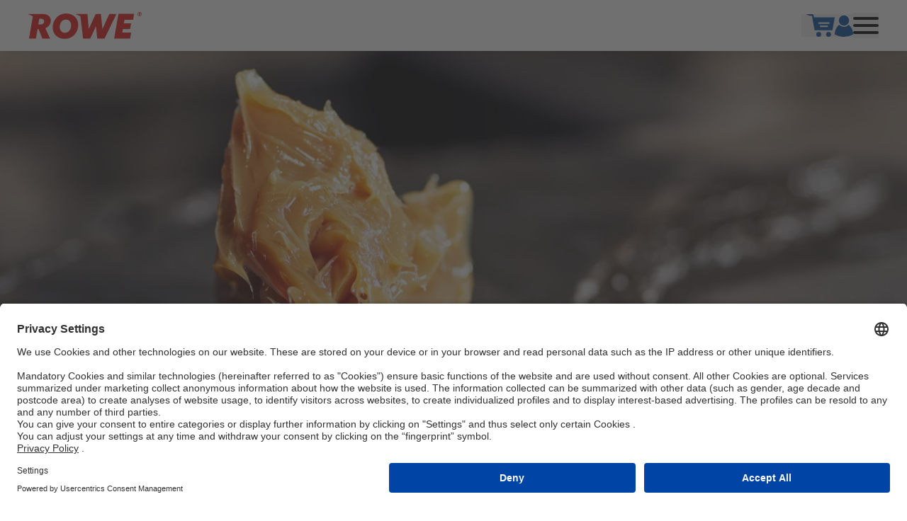

--- FILE ---
content_type: text/html; charset=UTF-8
request_url: https://www.rowe-oil.com/en/private-customers/lubricant-abc-faqs
body_size: 168896
content:
<!DOCTYPE html>
<html lang="en" class="w-full">
  <head><script id="usercentrics-cmp" src="https://app.usercentrics.eu/browser-ui/latest/loader.js" data-settings-id="7mZz18HhH" nonce="PRfTSZhjGg5JgCH2Xd3QAAZfcBoRXSbb" async></script><meta charset="UTF-8"><meta http-equiv="X-UA-Compatible" content="IE=edge"><meta name="viewport" content="width=device-width, initial-scale=1"><link rel="apple-touch-icon" sizes="180x180" href="/resources/favicon/apple-touch-icon.png"><link rel="icon" type="image/png" sizes="32x32" href="/resources/favicon/favicon-32x32.png"><link rel="icon" type="image/png" sizes="192x192" href="/resources/favicon/android-chrome-192x192.png"><link rel="icon" type="image/png" sizes="16x16" href="/resources/favicon/favicon-16x16.png"><link rel="manifest" href="/resources/favicon/site.webmanifest"><link rel="mask-icon" href="/resources/favicon/safari-pinned-tab.svg" color="#e4170f"><link rel="shortcut icon" href="/resources/favicon/favicon.ico"><meta name="msapplication-TileColor" content="#e4170f"><meta name="msapplication-TileImage" content="/resources/favicon/mstile-144x144.png"><meta name="msapplication-config" content="/resources/favicon/browserconfig.xml"><meta name="theme-color" content="#e4170f"><meta name="country" content="international" /><meta name="robots" content="index,follow" /><meta property="og:title" content="Lubricant ABC &amp; FAQs" /><meta property="og:image" content="https://assets.rowegmbh.de/var/tmp/thumbnails/1673104/image-thumb__1673104__og_image/og-fallback-image.5391b14d.jpg" /><meta property="og:image:width" content="1200" /><meta property="og:image:height" content="630" /><meta property="twitter:card" content="summary_large_image" /><meta property="twitter:image" content="https://assets.rowegmbh.de/var/tmp/thumbnails/1673104/image-thumb__1673104__og_image/og-fallback-image.5391b14d.jpg" /><title>Lubricant ABC &amp; FAQs | ROWE</title><link href="https://www.rowe-oil.com/de/privatkunden/schmierstoff-abc-und-faqs" rel="alternate" hreflang="x-default" /><link href="https://www.rowe-oil.com/de/privatkunden/schmierstoff-abc-und-faqs" rel="alternate" hreflang="de" /><link href="https://www.rowe-oil.com/en/private-customers/lubricant-abc-faqs" rel="alternate" hreflang="en" /><link href="https://www.rowe-oil.com/es/cliente-particular/todo-sobre-lubricantes-preguntas-frecuentes" rel="alternate" hreflang="es" /><link href="https://www.rowe-oil.com/pl/klienci-prywatni/smarowidlo-abc-faq" rel="alternate" hreflang="pl" /><link href="https://www.rowe-oil.com/ru/Частные-клиенты/aзбука-смазки-и-часто-задаваемые-вопросы" rel="alternate" hreflang="ru" /><link href="https://www.rowe-oil.com/el/Ιδιώτες/Αλφάβητο-των-λιπαντικών-συχνές-ερωτήσεις" rel="alternate" hreflang="el" /><link href="https://www.rowe-oil.com/it/clienti-privati/lubrificante-abc-e-faqs" rel="alternate" hreflang="it" /><link href="https://www.rowe-oil.com/nl/particuliere-klanten/smeermiddel-abc-veelgestelde-vragen" rel="alternate" hreflang="nl" /><link href="https://www.rowe-oil.com/fr/clients-prives/abc-du-lubrifiant-faq" rel="alternate" hreflang="fr" /><link href="https://www.rowe-oil.com/bg/Частни-клиенти/cмазочни материали-abc-и-често-задавани-въпроси" rel="alternate" hreflang="bg" /><link href="https://www.rowe-oil.com/ar/عملاء قطاع خاص/زيوت التشحيم abc والأسئلة الشائعة" rel="alternate" hreflang="ar" /><link href="https://www.rowe-oil.com/tr/özel-müşteriler/yağlayıcılar-sözlüğü-ve-sss" rel="alternate" hreflang="tr" /><link href="https://www.rowe-oil.com/en/private-customers/lubricant-abc-faqs" rel="canonical" type="canonical" /><link rel="stylesheet" href="/build/512.acec6dd0.css"></head><body
    
    class="antialiased flex flex-col w-full h-full min-h-screen text-black bg-neutral-white font-base"
    data-general-error="An unexpected error occurred. Please reload the page or try again later."
    data-tag-manager-id="GTM-WFJR643"
    data-matomo-id="1"
    data-consent-enabled="true"
  ><a
  data-skip-link
  href="#main"
  class="absolute top-0 left-[-9999px] focus:left-0 leading-normal text-center text-base font-normal text-neutral-white bg-secondary-darkgrey border-4 border-white py-2 px-4 m-1 z-50 "
>Jump to page content</a>
<a
  data-skip-link
  href="#footer"
  class="absolute top-0 left-[-9999px] focus:left-0 leading-normal text-center text-base font-normal text-neutral-white bg-secondary-darkgrey border-4 border-white py-2 px-4 m-1 z-50 "
>Jump to footer</a>
<header class="header bg-neutral-white shadow-lg z-40 sticky top-0">
  <div class="hidden nav:block bg-secondary-darkgrey">
    <div class="px-5 nav:px-12 3xl:px-32 h-12 w-full flex justify-end items-center gap-8 text-sm xl:text-base"><ul class="flex flex-col nav:flex-row flex-wrap gap-3 nav:gap-6"><li><a href="/en/contact" internalType="document" linktype="internal" text="Contact" path="/en/contact" class="text-neutral-white hover:text-additional-yellow" internalId="1577">Contact</a></li><li><a href="/en/distributor-locator" internalType="document" linktype="internal" text="Distributor Locator" path="/en/distributor-locator" class="text-neutral-white hover:text-additional-yellow" internalId="1580">Distributor Locator</a></li><li></li></ul><ul class="flex flex-col nav:flex-row gap-3 nav:gap-6 ml-10 nav:ml-0 text-neutral-white"><li>
          <a
            href="/en/oil-guide"
            class="flex items-center gap-3 hover:text-additional-yellow"
          ><svg class="w-7 mb-1" xmlns="http://www.w3.org/2000/svg" viewBox="0 0 30.066 15.033" fill="currentColor" aria-hidden="true">
  <path d="M29.587,99.021l-10.044,2.993-2.372-1.184a3.039,3.039,0,0,0-1.344-.319H13.154V98.255h2.631a.754.754,0,0,0,.752-.752v-.752A.754.754,0,0,0,15.785,96H8.268a.754.754,0,0,0-.752.752V97.5a.754.754,0,0,0,.752.752H10.9v2.255H8.268C1.264,99.237,1.7,99.3,1.5,99.3a1.5,1.5,0,0,0-1.5,1.5v4.458a1.506,1.506,0,0,0,1.236,1.48l3.274.6v2.184a1.5,1.5,0,0,0,1.5,1.5h12.9a1.507,1.507,0,0,0,1.071-.446L29.958,100.5a.372.372,0,0,0,.108-.268v-.846a.376.376,0,0,0-.479-.362ZM4.51,105.053l-2.255-.409v-2.931l2.255.409ZM18.6,108.778H6.765v-6.013h9.062a.728.728,0,0,1,.334.08c2.875,1.438,2.161,1.08,3.171,1.583,1.2-.357.611-.183,5.055-1.508Zm7.206.249a2.006,2.006,0,1,0,4.012,0c0-1.109-2.006-4.007-2.006-4.007s-2.006,2.9-2.006,4.007Z" transform="translate(0 -96)" />
</svg>
Oilfinder</a>
        </li><li>
  <button
    type="button"
    class="flex items-center gap-1.5 hover:text-additional-yellow"
    title="Change language"
    aria-label="Change language"
    data-modal-open="696df696162b0"
  ><img
        src="/bundles/pimcoreadmin/img/flags/countries/gb.svg"
        alt=""
        class="w-6 border border-white mb-1"
      >EN</button><div
  data-modal-backdrop="false"
  class="fixed top-0 right-0 bottom-0 left-0 bg-black/60 opacity-0 data-[modal-backdrop=true]:opacity-100 invisible data-[modal-backdrop=true]:visible loaded:transition-visiblity loaded:duration-300 z-[100]"
></div>
<dialog data-modal-id="696df696162b0" data-modal-is-closeable="true" data-modal-do-close-others="true" class="fixed top-1/2 -translate-y-1/2 bg-transparent w-full px-3 sm:px-container py-0 opacity-0 pointer-events-none open:animate-[modal-enter_300ms_ease-out_forwards] z-[100]">
  <div class="relative mx-auto max-w-5xl" data-modal-inner><div class="flex justify-end mb-2">
  <button
    type="button"
    class="text-white p-2 -mr-2 pointer-events-auto"
    aria-label="Close dialog box"
    data-modal-close
  ><svg class="ml-auto w-6" xmlns="http://www.w3.org/2000/svg" viewBox="0 0 34.798 34.798" aria-hidden="true">
  <g transform="translate(-1349.439 -370.439)">
    <line x2="32.676" y2="32.676" transform="translate(1350.5 371.5)" stroke="currentColor" stroke-width="3"/>
    <line x1="32.676" y2="32.676" transform="translate(1350.5 371.5)" stroke="currentColor" stroke-width="3"/>
  </g>
</svg>
</button>
</div>
<div class="modal-content overflow-y-auto max-h-[calc(100vh_-_theme(space.20))] pointer-events-auto bg-white" data-select-dropdown-parent><div class="text-secondary-darkgrey px-6 md:px-14 py-8 md:py-12">
  <div class="text-xl sm:text-2xl font-bold mb-6 md:mb-10">Change language</div>

  <ul class="grid sm:grid-cols-2 md:grid-cols-3 lg:grid-cols-4 gap-1 sm:ga-3 md:gap-5"><li class="flex items-center w-full min-w-[7rem]">
  <a
    class="flex items-center font-bold leading-snug hover:text-primary-redhover hover:bg-gray-200 w-full px-3 md:px-4 py-2.5 md:py-3.5 rounded-sm transition-colors duration-200"
    href="https://www.rowe-oil.com/ar/عملاء قطاع خاص/زيوت التشحيم abc والأسئلة الشائعة"
    aria-label="Switch to language &quot;Arabic&quot;"
    lang="ar"
    ><img
        src="/bundles/pimcoreadmin/img/flags/languages/ar.svg"
        alt=""
        class="w-6 border border-gray-200 mr-3"
      >العربية</a>
</li>
<li class="flex items-center w-full min-w-[7rem]">
  <a
    class="flex items-center font-bold leading-snug hover:text-primary-redhover hover:bg-gray-200 w-full px-3 md:px-4 py-2.5 md:py-3.5 rounded-sm transition-colors duration-200"
    href="https://www.rowe-oil.com/bg/Частни-клиенти/cмазочни материали-abc-и-често-задавани-въпроси"
    aria-label="Switch to language &quot;Bulgarian&quot;"
    lang="bg"
    ><img
        src="/bundles/pimcoreadmin/img/flags/countries/bg.svg"
        alt=""
        class="w-6 border border-gray-200 mr-3"
      >български</a>
</li>
<li class="flex items-center w-full min-w-[7rem]">
  <a
    class="flex items-center font-bold leading-snug hover:text-primary-redhover hover:bg-gray-200 w-full px-3 md:px-4 py-2.5 md:py-3.5 rounded-sm transition-colors duration-200"
    href="https://www.rowe-oil.com/de/privatkunden/schmierstoff-abc-und-faqs"
    aria-label="Switch to language &quot;German&quot;"
    lang="de"
    ><img
        src="/bundles/pimcoreadmin/img/flags/countries/de.svg"
        alt=""
        class="w-6 border border-gray-200 mr-3"
      >Deutsch</a>
</li>
<li class="flex items-center w-full min-w-[7rem]">
  <a
    class="flex items-center font-bold leading-snug hover:text-primary-redhover hover:bg-gray-200 w-full px-3 md:px-4 py-2.5 md:py-3.5 rounded-sm transition-colors duration-200"
    href="https://www.rowe-oil.com/el/Ιδιώτες/Αλφάβητο-των-λιπαντικών-συχνές-ερωτήσεις"
    aria-label="Switch to language &quot;Greek&quot;"
    lang="el"
    ><img
        src="/bundles/pimcoreadmin/img/flags/countries/gr.svg"
        alt=""
        class="w-6 border border-gray-200 mr-3"
      >Ελληνικά</a>
</li>
<li class="flex items-center w-full min-w-[7rem]">
  <a
    class="flex items-center font-bold leading-snug hover:text-primary-redhover bg-gray-200 hover:bg-gray-300 w-full px-3 md:px-4 py-2.5 md:py-3.5 rounded-sm transition-colors duration-200"
    href="https://www.rowe-oil.com/en/private-customers/lubricant-abc-faqs"
    aria-label="Switch to language &quot;English&quot;"
    lang="en"
    aria-current="page"><img
        src="/bundles/pimcoreadmin/img/flags/countries/gb.svg"
        alt=""
        class="w-6 border border-gray-200 mr-3"
      >English</a>
</li>
<li class="flex items-center w-full min-w-[7rem]">
  <a
    class="flex items-center font-bold leading-snug hover:text-primary-redhover hover:bg-gray-200 w-full px-3 md:px-4 py-2.5 md:py-3.5 rounded-sm transition-colors duration-200"
    href="https://www.rowe-oil.com/es/cliente-particular/todo-sobre-lubricantes-preguntas-frecuentes"
    aria-label="Switch to language &quot;Spanish&quot;"
    lang="es"
    ><img
        src="/bundles/pimcoreadmin/img/flags/countries/es.svg"
        alt=""
        class="w-6 border border-gray-200 mr-3"
      >español</a>
</li>
<li class="flex items-center w-full min-w-[7rem]">
  <a
    class="flex items-center font-bold leading-snug hover:text-primary-redhover hover:bg-gray-200 w-full px-3 md:px-4 py-2.5 md:py-3.5 rounded-sm transition-colors duration-200"
    href="https://www.rowe-oil.com/fr/clients-prives/abc-du-lubrifiant-faq"
    aria-label="Switch to language &quot;French&quot;"
    lang="fr"
    ><img
        src="/bundles/pimcoreadmin/img/flags/countries/fr.svg"
        alt=""
        class="w-6 border border-gray-200 mr-3"
      >français</a>
</li>
<li class="flex items-center w-full min-w-[7rem]">
  <a
    class="flex items-center font-bold leading-snug hover:text-primary-redhover hover:bg-gray-200 w-full px-3 md:px-4 py-2.5 md:py-3.5 rounded-sm transition-colors duration-200"
    href="https://www.rowe-oil.com/it/clienti-privati/lubrificante-abc-e-faqs"
    aria-label="Switch to language &quot;Italian&quot;"
    lang="it"
    ><img
        src="/bundles/pimcoreadmin/img/flags/countries/it.svg"
        alt=""
        class="w-6 border border-gray-200 mr-3"
      >italiano</a>
</li>
<li class="flex items-center w-full min-w-[7rem]">
  <a
    class="flex items-center font-bold leading-snug hover:text-primary-redhover hover:bg-gray-200 w-full px-3 md:px-4 py-2.5 md:py-3.5 rounded-sm transition-colors duration-200"
    href="https://www.rowe-oil.com/nl/particuliere-klanten/smeermiddel-abc-veelgestelde-vragen"
    aria-label="Switch to language &quot;Dutch&quot;"
    lang="nl"
    ><img
        src="/bundles/pimcoreadmin/img/flags/countries/nl.svg"
        alt=""
        class="w-6 border border-gray-200 mr-3"
      >Nederlands</a>
</li>
<li class="flex items-center w-full min-w-[7rem]">
  <a
    class="flex items-center font-bold leading-snug hover:text-primary-redhover hover:bg-gray-200 w-full px-3 md:px-4 py-2.5 md:py-3.5 rounded-sm transition-colors duration-200"
    href="https://www.rowe-oil.com/pl/klienci-prywatni/smarowidlo-abc-faq"
    aria-label="Switch to language &quot;Polish&quot;"
    lang="pl"
    ><img
        src="/bundles/pimcoreadmin/img/flags/countries/pl.svg"
        alt=""
        class="w-6 border border-gray-200 mr-3"
      >polski</a>
</li>
<li class="flex items-center w-full min-w-[7rem]">
  <a
    class="flex items-center font-bold leading-snug hover:text-primary-redhover hover:bg-gray-200 w-full px-3 md:px-4 py-2.5 md:py-3.5 rounded-sm transition-colors duration-200"
    href="https://www.rowe-oil.com/pt"
    aria-label="Switch to language &quot;Portuguese&quot;"
    lang="pt"
    ><img
        src="/bundles/pimcoreadmin/img/flags/countries/pt.svg"
        alt=""
        class="w-6 border border-gray-200 mr-3"
      >português</a>
</li>
<li class="flex items-center w-full min-w-[7rem]">
  <a
    class="flex items-center font-bold leading-snug hover:text-primary-redhover hover:bg-gray-200 w-full px-3 md:px-4 py-2.5 md:py-3.5 rounded-sm transition-colors duration-200"
    href="https://www.rowe-oil.com/ro"
    aria-label="Switch to language &quot;Romanian&quot;"
    lang="ro"
    ><img
        src="/bundles/pimcoreadmin/img/flags/countries/ro.svg"
        alt=""
        class="w-6 border border-gray-200 mr-3"
      >română</a>
</li>
<li class="flex items-center w-full min-w-[7rem]">
  <a
    class="flex items-center font-bold leading-snug hover:text-primary-redhover hover:bg-gray-200 w-full px-3 md:px-4 py-2.5 md:py-3.5 rounded-sm transition-colors duration-200"
    href="https://www.rowe-oil.com/ru/Частные-клиенты/aзбука-смазки-и-часто-задаваемые-вопросы"
    aria-label="Switch to language &quot;Russian&quot;"
    lang="ru"
    >русский</a>
</li>
<li class="flex items-center w-full min-w-[7rem]">
  <a
    class="flex items-center font-bold leading-snug hover:text-primary-redhover hover:bg-gray-200 w-full px-3 md:px-4 py-2.5 md:py-3.5 rounded-sm transition-colors duration-200"
    href="https://www.rowe-oil.com/tr/özel-müşteriler/yağlayıcılar-sözlüğü-ve-sss"
    aria-label="Switch to language &quot;Turkish&quot;"
    lang="tr"
    ><img
        src="/bundles/pimcoreadmin/img/flags/countries/tr.svg"
        alt=""
        class="w-6 border border-gray-200 mr-3"
      >Türkçe</a>
</li>
<li class="flex items-center w-full min-w-[7rem]">
  <a
    class="flex items-center font-bold leading-snug hover:text-primary-redhover hover:bg-gray-200 w-full px-3 md:px-4 py-2.5 md:py-3.5 rounded-sm transition-colors duration-200"
    href="https://www.rowe-oil.com/zh-hant-tw"
    aria-label="Switch to language &quot;Traditional Chinese&quot;"
    lang="zh-hant-tw"
    ><img
        src="/bundles/pimcoreadmin/img/flags/countries/tw.svg"
        alt=""
        class="w-6 border border-gray-200 mr-3"
      >繁體中文</a>
</li>
</ul>
</div>
</div>
  </div>
</dialog>
</li>
</ul>

    <div
      class="search-preview hidden nav:block"
      data-path="/en/search/preview"
      data-path-vehicles="/en/search/preview/vehicles"
      data-error-general="An error occurred while transmitting the data. Please try again later or contact our support if the error persists."
    ><form class="relative min-w-72 text-neutral-white">
  <input
    class="text-secondary-darkgrey nav:text-white text-lg lg:text-base w-full bg-transparent border-b-2 p-1 pl-2 xl:pl-1 lg:py-0.5 pr-8 outline-offset-2 placeholder:text-secondary-darkgrey nav:placeholder:text-secondary-lightgrey"
    type="search"
    id="search-696df69616da1"
    name="search"
    placeholder="Enter search term…"
    minlength="3"
    required
  >

  <button
    type="submit"
    class="absolute right-3 lg:right-0 top-1/2 -translate-y-1/2 w-5 lg:w-4 h-5 lg:h-4"
    title="Search"
    aria-label="Search"
    tabindex="-1"
  ><svg class="" xmlns="http://www.w3.org/2000/svg" viewBox="0 0 24 24" aria-hidden="true">
  <path transform="translate(-4 -4)" fill="currentColor" d="M27.414,24.586l-5.077-5.077a10.019,10.019,0,1,0-2.828,2.828l5.077,5.077a2,2,0,1,0,2.828-2.828ZM7,14a7,7,0,1,1,7,7A7.008,7.008,0,0,1,7,14Z" />
</svg>
</button>
</form>
</div></div>
  </div><div class="search-preview__overlay bg-secondary-lightgrey50 text-secondary-darkgrey w-full h-[53.75rem] z-40 fixed top-header left-0 hidden">
  <div class="px-32 py-12">
    <div class="search-preview__loading"><div class="loading-wrapper motion-safe:text-[0.5rem] motion-safe:w-[9.5em] mt-16 mx-auto">
      <div class="loading " aria-hidden="true"></div>
  
  <span class="sr-only motion-reduce:not-sr-only">Loading…</span>
 </div>
</div>

    <div class="search-preview__wrapper py-8">
    </div>
  </div>
</div>
<div class="flex items-center h-18 nav:h-24 px-5 sm:px-10 nav:px-12 3xl:px-32 overflow-auto"><a
  href="/en"
  class="block w-28 xs:w-32 lg:w-40 shrink-0 text-primary-red"
  title="ROWE Mineralölwerk GmbH"
  aria-label="ROWE Mineralölwerk GmbH"
><svg class="text-primary-red" xmlns="http://www.w3.org/2000/svg" viewBox="0 0 156.6 36.9" fill="currentColor" aria-hidden="true">
  <path d="M0.9,36.4h9.5l2.3-13.2l1.4,0l5.3,13.2h10.6l-6.6-14.2c2.2-0.8,4.1-2.2,5.4-3.9c1.7-2.3,2.2-4.8,2.2-6.6
    c0-3.2-1.5-5.6-3.9-7.2c-2.3-1.5-5.3-1.9-9.6-1.9H0.3C0,2.5-0.1,3,0.2,3.2l5.3,2.3C6,5.6,6.2,6.1,6.1,6.5L0.9,36.4z M20.4,15.9
    L20.4,15.9c-0.9,0.8-2.3,1.2-3.9,1.2l-2.8,0l1.4-7.8l2,0c1.1,0,2.4,0.1,3.4,0.8c0.9,0.6,1.3,1.5,1.3,2.7
    C21.8,14.1,21.3,15.1,20.4,15.9"/>
  <path d="M52.3,2C46.8,2,42,4.2,38.6,7.9c-3.5,3.9-5,8.9-5,13.2c0,9.9,7.6,15.7,16.6,15.7c5.5,0,10.3-2.2,13.7-5.9
    c3.5-3.9,5-8.9,5-13.2C68.9,7.9,61.4,2.1,52.3,2 M56.5,25.7c-1.4,1.6-3.4,2.8-6,2.8c-4.6,0-7.2-3.7-7.2-8c0-2.8,1.1-5.6,2.6-7.4
    c1.4-1.6,3.4-2.8,6-2.8c4.6,0,7.2,3.7,7.2,8C59.2,21.2,58,24,56.5,25.7"/>
  <path d="M75.6,36.4h9.9c0,0,6.6-14,7.9-17h0.1c0.2,2.9,1.7,17,1.7,17h10.1l16.4-33.8h-9.8c0,0-8.2,17.7-9.5,20.7
    l-0.1,0c-0.2-2.9-2.1-20.7-2.1-20.7h-7.1c0,0-8.4,17.9-9.6,20.7h-0.1c-0.2-2.8-1.8-20.7-1.8-20.7H66.1c-0.4,0-0.5,0.5-0.1,0.6
    l5.3,2.3C71.8,5.6,72,6.1,72,6.5L75.6,36.4z"/>
  <polygon points="144.7,10.7 146.1,2.5 124.5,2.5 118.5,36.4 140.6,36.4 142.1,28.2 129.7,28.2 130.6,23.3 140.6,23.3
    142,15.6 131.9,15.6 132.8,10.7 	"/>
  <path d="M151,2.8c0-1.6,1.2-2.8,2.8-2.8c1.6,0,2.8,1.2,2.8,2.8c0,1.6-1.2,2.8-2.8,2.8C152.2,5.6,151,4.4,151,2.8
    M156.1,2.8c0-1.3-0.9-2.2-2.2-2.2c-1.3,0-2.2,1-2.2,2.2c0,1.3,0.9,2.2,2.2,2.2C155.2,5,156.1,4,156.1,2.8 M153.8,3.2h-0.3l0,1.1
    h-0.7l0-3h1.2c0.6,0,1.2,0.3,1.2,1c0,0.4-0.2,0.7-0.6,0.9l0.7,1.2h-0.9L153.8,3.2z M153.8,2.7c0.3,0,0.5-0.1,0.5-0.4
    c0-0.3-0.2-0.4-0.5-0.4h-0.4v0.8H153.8z"/>
</svg>
</a>
<div
      id="megamenu-wrapper"
      class="hidden nav:block absolute nav:static top-18 nav:top-auto inset-x-0 nav:ml-12 h-[calc(100vh-4.5rem)] nav:h-full bg-neutral-white nav:bg-transparent"
      tabindex="-1"
    >
      <div class="h-full flex flex-col overflow-y-auto lg:overflow-visible">
        <div class="relative nav:h-full px-5 sm:px-10 nav:px-0 py-8 nav:py-0"><div
  class="search-preview nav:hidden mb-9"
  data-path="/en/search/preview"
  data-path-vehicles="/en/search/preview/vehicles"
  data-error-general="An error occurred while transmitting the data. Please try again later or contact our support if the error persists."
><form class="relative min-w-72 text-secondary-middlegrey">
  <input
    class="text-secondary-darkgrey nav:text-white text-lg lg:text-base w-full bg-transparent border-b-2 p-1 pl-2 xl:pl-1 lg:py-0.5 pr-8 outline-offset-2 placeholder:text-secondary-darkgrey nav:placeholder:text-secondary-lightgrey"
    type="search"
    id="search-696df696173dd"
    name="search"
    placeholder="Enter search term…"
    minlength="3"
    required
  >

  <button
    type="submit"
    class="absolute right-3 lg:right-0 top-1/2 -translate-y-1/2 w-5 lg:w-4 h-5 lg:h-4"
    title="Search"
    aria-label="Search"
    tabindex="-1"
  ><svg class="" xmlns="http://www.w3.org/2000/svg" viewBox="0 0 24 24" aria-hidden="true">
  <path transform="translate(-4 -4)" fill="currentColor" d="M27.414,24.586l-5.077-5.077a10.019,10.019,0,1,0-2.828,2.828l5.077,5.077a2,2,0,1,0,2.828-2.828ZM7,14a7,7,0,1,1,7,7A7.008,7.008,0,0,1,7,14Z" />
</svg>
</button>
</form>
<div class="search-preview__loading hidden"><div class="loading-wrapper motion-safe:text-[0.5rem] motion-safe:w-[9.5em] mt-16 mx-auto">
      <div class="loading " aria-hidden="true"></div>
  
  <span class="sr-only motion-reduce:not-sr-only">Loading…</span>
 </div>
</div>

  <div class="search-preview__wrapper text-secondary-darkgrey">
  </div>
</div>
<a
  data-skip-link
  href="#navigation-skip-anchor"
  class="absolute top-0 left-[-9999px] focus:left-0 leading-normal text-center text-base font-normal text-neutral-white bg-secondary-darkgrey border-4 border-white py-2 px-4 m-1 z-50 hidden nav:block"
>Skip navigation</a>
<template data-nav-next-template>
  <button
    data-nav-next
    type="button"
    class="relative nav:hidden hover:text-primary-red px-4 ml-4 transition-colors"
    title="Open"
    aria-label="Open"
  >
    <span class="absolute left-0 top-1/2 -translate-y-1/2 h-5 border-l border-black/20">
    </span><svg xmlns="http://www.w3.org/2000/svg" class="h-5 w-4 -rotate-90" width="29.056" height="19.057" viewBox="0 0 29.056 19.057" aria-hidden="true">
  <path d="M2.774,23.605,8.939,12.623,0,4.534,2.429,0l8.982,8.219v0l.125.117,3.377,3.09-.026.049.122.114L6.443,27.04Z" transform="translate(29.056 4.23) rotate(99)" fill="currentColor"/>
</svg>
</button>
</template>
<nav aria-label="Main navigation" class="megamenu font-medium nav:h-full text-secondary-darkgrey"><ul class="megamenu-list megamenu-list-level-1 flex flex-col nav:flex-row gap-6 nav:gap-0 nav:h-full"><li class="megamenu-item-level-1 text-xl flex"><a title="Distributors" class="megamenu-page-level-1 h-full inline-flex items-center hover:text-primary-redhover text-center nav:px-4 leading-tight main" href="/en/distributors">Distributors<span class="relative hidden nav:flex items-center justify-center h-full hover:text-primary-redhover ml-0 pl-2"><svg xmlns="http://www.w3.org/2000/svg" class="h-5 w-4 -rotate-90" width="29.056" height="19.057" viewBox="0 0 29.056 19.057" aria-hidden="true">
  <path d="M2.774,23.605,8.939,12.623,0,4.534,2.429,0l8.982,8.219v0l.125.117,3.377,3.09-.026.049.122.114L6.443,27.04Z" transform="translate(29.056 4.23) rotate(99)" fill="currentColor"/>
</svg>
</span></a><ul class="megamenu-list megamenu-list-level-2"><li class="flex nav:hidden text-lg mb-6">
      <button
        type="button"
        data-nav-back
        class="flex items-center hover:text-primary-redhover"
      ><svg xmlns="http://www.w3.org/2000/svg" class="h-5 w-4 rotate-90 mr-3 mb-1" width="29.056" height="19.057" viewBox="0 0 29.056 19.057" aria-hidden="true">
  <path d="M2.774,23.605,8.939,12.623,0,4.534,2.429,0l8.982,8.219v0l.125.117,3.377,3.09-.026.049.122.114L6.443,27.04Z" transform="translate(29.056 4.23) rotate(99)" fill="currentColor"/>
</svg>
Back</button>
    </li><li class="megamenu-item-level-2 text-xl flex max-w-[60rem]"><a title="Products" class="megamenu-page-level-2 flex items-center hover:text-primary-redhover nav:max-w-64 nav:w-full py-3" href="/en/products?role=merchant">Products<span class="relative hidden nav:flex items-center justify-center h-full hover:text-primary-redhover ml-0 pl-2"><svg xmlns="http://www.w3.org/2000/svg" class="h-5 w-4 -rotate-90" width="29.056" height="19.057" viewBox="0 0 29.056 19.057" aria-hidden="true">
  <path d="M2.774,23.605,8.939,12.623,0,4.534,2.429,0l8.982,8.219v0l.125.117,3.377,3.09-.026.049.122.114L6.443,27.04Z" transform="translate(29.056 4.23) rotate(99)" fill="currentColor"/>
</svg>
</span></a><ul class="megamenu-list megamenu-list-level-3"><li class="flex nav:hidden text-lg mb-6">
      <button
        type="button"
        data-nav-back
        class="flex items-center hover:text-primary-redhover"
      ><svg xmlns="http://www.w3.org/2000/svg" class="h-5 w-4 rotate-90 mr-3 mb-1" width="29.056" height="19.057" viewBox="0 0 29.056 19.057" aria-hidden="true">
  <path d="M2.774,23.605,8.939,12.623,0,4.534,2.429,0l8.982,8.219v0l.125.117,3.377,3.09-.026.049.122.114L6.443,27.04Z" transform="translate(29.056 4.23) rotate(99)" fill="currentColor"/>
</svg>
Back</button>
    </li><li>
      <ul class="items-wrapper nav:absolute flex flex-wrap w-full nav:pb-12"><li class="megamenu-item-level-3 flex items-center text-xl nav:text-lg w-full nav:w-1/2"><a title="Motor oils" class="megamenu-page-level-3 flex items-center hover:text-primary-redhover py-3 nav:px-4" href="/en/distributors/motor-oils~c3BEn2GeEg9"><div class="pr-4"><?xml version="1.0"?>
<svg xmlns:x="http://ns.adobe.com/Extensibility/1.0/" xmlns:i="http://ns.adobe.com/AdobeIllustrator/10.0/" xmlns:graph="http://ns.adobe.com/Graphs/1.0/" xmlns="http://www.w3.org/2000/svg" xmlns:xlink="http://www.w3.org/1999/xlink" version="1.1" id="Icon" x="0px" y="0px" width="64px" height="40px" viewBox="0 0 60 40" style="enable-background:new 0 0 60 40;" xml:space="preserve" fill="currentColor">
<style type="text/css">
	.st0{fill:#3F4E54;}
	.st1{fill:none;stroke:#3F4E54;stroke-width:1.4345;stroke-miterlimit:10;}
	.st2{fill:none;stroke:#3F4E54;stroke-width:2.526;stroke-linecap:round;stroke-linejoin:round;stroke-miterlimit:10;}
	.st3{fill:none;stroke:#3F4E54;stroke-width:1.8104;stroke-linecap:round;stroke-linejoin:round;stroke-miterlimit:10;}
	.st4{fill:none;stroke:#3F4E54;stroke-width:1.8945;stroke-linejoin:round;stroke-miterlimit:10;}
	.st5{fill:none;stroke:#3F4E54;stroke-width:0.9738;stroke-miterlimit:10;}
	.st6{fill:none;stroke:#3F4E54;stroke-width:1.7147;stroke-linecap:round;stroke-linejoin:round;stroke-miterlimit:10;}
	.st7{fill:none;stroke:#3F4E54;stroke-width:1.2289;stroke-linecap:round;stroke-linejoin:round;stroke-miterlimit:10;}
	.st8{fill:none;stroke:#3F4E54;stroke-width:1.286;stroke-linejoin:round;stroke-miterlimit:10;}
	.st9{fill-rule:evenodd;clip-rule:evenodd;fill:#3F4E54;}
	.st10{fill:url(#SVGID_1_);}
	.st11{fill:none;stroke:#FFFFFF;stroke-width:0.358;stroke-linecap:round;stroke-linejoin:round;stroke-miterlimit:10;}
	.st12{fill:none;}
	.st13{fill:none;stroke:#3F4E54;stroke-width:1.0194;stroke-linecap:round;stroke-linejoin:round;stroke-miterlimit:10;}
	.st14{fill:none;stroke:#FFFFFF;stroke-width:0.5097;stroke-linecap:round;stroke-miterlimit:10;}
	.st15{fill:none;stroke:#FFFFFF;stroke-width:0.5097;stroke-linecap:round;stroke-linejoin:round;stroke-miterlimit:10;}
	.st16{fill:none;stroke:#3F4E54;stroke-width:0.5097;stroke-miterlimit:10;}
	.st17{fill:#FFFFFF;stroke:#3F4E54;stroke-width:0.5097;stroke-miterlimit:10;}
	.st18{fill:none;stroke:#3F4E54;stroke-width:0.2398;stroke-miterlimit:10;}
</style>
<metadata>
	<sfw xmlns="http://ns.adobe.com/SaveForWeb/1.0/">
		<slices/>
		<sliceSourceBounds bottomLeftOrigin="true" height="16809.18" width="18732.98" x="-2744.26" y="-9213.03"/>
	</sfw>
</metadata>
<g>
	<path class="st0" d="M59.88,21.29l-0.7-1.6c-0.02-0.05-0.08-0.07-0.12-0.04l-0.29,0.16c-0.06,0.03-0.13,0.05-0.2,0.04l-1.45-0.12   c-0.06,0-0.11-0.04-0.14-0.09l-1.07-2.07c-0.05-0.1,0-0.22,0.11-0.24l1.87-0.46c0.07-0.02,0.13-0.04,0.19-0.06l0.63-0.26   c0.05-0.02,0.07-0.07,0.04-0.12l-0.57-1.15c-0.05-0.1-0.15-0.17-0.26-0.19l-3.22-0.48c-0.05-0.01-0.1,0.03-0.1,0.08v0.12   c0,0.07-0.04,0.13-0.11,0.16c-0.17,0.06-0.5,0.18-0.69,0.25c-0.09,0.03-0.19,0.03-0.27-0.02c-5.53-2.82-8.02-3.43-8.49-3.53   c-0.05-0.01-0.08-0.06-0.07-0.1l0.08-0.37c0.01-0.05-0.02-0.09-0.06-0.1l-1.52-0.36c-1.28-0.31-2.59-0.46-3.9-0.47l-4.65-0.02   c-0.75,0-1.51,0.01-2.26,0.06l-1.21,0.07c-1.01,0.06-2.01,0.18-3.01,0.35c-1.28,0.22-3,0.52-3.53,0.62   c-0.07,0.01-0.09,0.1-0.04,0.14c0.1,0.1,0.26,0.24,0.36,0.33c0.04,0.04,0.03,0.12-0.03,0.14c-0.64,0.22-3.62,1.34-8.32,4.65   c-0.13,0.09-0.28,0.15-0.44,0.18c-0.34,0.05-0.97,0.14-1.33,0.19c-0.18,0.03-0.36-0.02-0.5-0.13l-0.61-0.45   c-0.07-0.05-0.15-0.07-0.24-0.07l-4.8,0.51c-1.06,0.11-2.09,0.35-3.1,0.7l-3.43,1.21c-0.3,0.11-0.56,0.32-0.72,0.6l-1.25,2.12   c-0.1,0.17-0.16,0.37-0.18,0.56l-0.14,1.48c-0.02,0.17,0,0.35,0.05,0.52l0.47,1.58c0.02,0.06-0.03,0.11-0.08,0.11H0.45   c-0.19,0-0.34,0.15-0.34,0.34l0,0.31c0,0.16,0.11,0.3,0.27,0.34c0.93,0.2,3.93,0.84,4.64,1c0.1,0.02,0.21,0.03,0.32,0.03l0.78-0.01   c0.11,0,0.19-0.11,0.16-0.22c-0.15-0.5-0.23-1.03-0.22-1.58c0.01-2.9,2.28-5.25,5.07-5.23c2.78,0.01,5.03,2.38,5.01,5.28   c0,0.45-0.06,0.89-0.16,1.3c-0.03,0.11,0.06,0.21,0.17,0.21l26.11-0.63c0.1,0,0.18-0.09,0.17-0.19c-0.03-0.25-0.05-0.51-0.05-0.76   c0.01-2.9,2.28-5.25,5.07-5.23c2.78,0.01,5.03,2.38,5.01,5.29c0,0.13-0.01,0.26-0.02,0.39c-0.01,0.11,0.09,0.2,0.2,0.18l4.49-0.69   c0.25-0.04,0.49-0.15,0.69-0.32l1.49-1.3c0.24-0.21,0.4-0.49,0.45-0.8l0.23-1.37C60.03,21.8,59.99,21.53,59.88,21.29z M4.03,26.46   l-1.84-0.01c-0.07,0-0.14-0.05-0.16-0.12l-0.68-1.98c-0.03-0.1,0.03-0.21,0.14-0.22l2.27-0.3c0.1-0.01,0.18,0.06,0.19,0.15   l0.25,2.29C4.21,26.37,4.13,26.46,4.03,26.46z M5.68,20.13l-0.63,1.11c-0.1,0.18-0.28,0.31-0.49,0.34l-2.27,0.37   c-0.11,0.02-0.23,0.01-0.34-0.03l-0.57-0.2c-0.05-0.02-0.07-0.08-0.04-0.13l0.91-1.44c0.06-0.1,0.16-0.15,0.28-0.16l2.99-0.12   C5.66,19.87,5.75,20.02,5.68,20.13z M32.42,12.03l-1.06,4.32c-0.04,0.15-0.17,0.25-0.32,0.26l-8.51,0.3c-0.1,0-0.18-0.07-0.18-0.17   l0-0.69c0-0.08-0.03-0.17-0.09-0.23l-0.35-0.39c-0.06-0.07-0.16-0.11-0.25-0.11l-0.66,0c-0.08,0-0.12-0.11-0.05-0.16   c1-0.69,5.37-3.44,11.11-3.55C32.3,11.6,32.47,11.81,32.42,12.03z M46.32,14.27l-1.61,1.61c-0.12,0.12-0.29,0.19-0.46,0.2   L34.2,16.42c-0.21,0.01-0.37-0.17-0.35-0.37l0.4-4.12c0.02-0.18,0.17-0.31,0.34-0.31l5.49,0.03c0.45,0,0.9,0.1,1.32,0.27l4.86,2.07   C46.37,14.04,46.4,14.18,46.32,14.27z"/>
	<path class="st0" d="M11.12,21.47c-2.29,0-4.15,1.86-4.15,4.15c0,2.29,1.86,4.15,4.15,4.15c2.29,0,4.15-1.86,4.15-4.15   C15.27,23.33,13.42,21.47,11.12,21.47z M11.12,28.71c-1.71,0-3.09-1.38-3.09-3.09c0-1.71,1.38-3.09,3.09-3.09   c1.71,0,3.09,1.38,3.09,3.09C14.21,27.33,12.83,28.71,11.12,28.71z"/>
	<path class="st0" d="M47.38,21.47c-2.29,0-4.15,1.86-4.15,4.15c0,2.29,1.86,4.15,4.15,4.15c2.29,0,4.15-1.86,4.15-4.15   C51.53,23.33,49.68,21.47,47.38,21.47z M47.38,28.71c-1.71,0-3.09-1.38-3.09-3.09c0-1.71,1.38-3.09,3.09-3.09   c1.71,0,3.09,1.38,3.09,3.09C50.47,27.33,49.09,28.71,47.38,28.71z"/>
</g>
</svg>
</div>Motor oils</a></li><li class="megamenu-item-level-3 flex items-center text-xl nav:text-lg w-full nav:w-1/2"><a title="Gear oils, hydraulic &amp; steering fluids" class="megamenu-page-level-3 flex items-center hover:text-primary-redhover py-3 nav:px-4" href="/en/distributors/gear-oils-hydraulic-steering-fluids~cP68r2qY8Gw"><div class="pr-4"><?xml version="1.0"?>
<svg xmlns:x="http://ns.adobe.com/Extensibility/1.0/" xmlns:i="http://ns.adobe.com/AdobeIllustrator/10.0/" xmlns:graph="http://ns.adobe.com/Graphs/1.0/" xmlns="http://www.w3.org/2000/svg" xmlns:xlink="http://www.w3.org/1999/xlink" version="1.1" id="Icon" x="0px" y="0px" width="64px" height="40px" viewBox="0 0 60 40" style="enable-background:new 0 0 60 40;" xml:space="preserve" fill="currentColor">
<style type="text/css">
	.st0{fill:#3F4E54;}
	.st1{fill:none;stroke:#3F4E54;stroke-width:1.4345;stroke-miterlimit:10;}
	.st2{fill:none;stroke:#3F4E54;stroke-width:2.526;stroke-linecap:round;stroke-linejoin:round;stroke-miterlimit:10;}
	.st3{fill:none;stroke:#3F4E54;stroke-width:1.8104;stroke-linecap:round;stroke-linejoin:round;stroke-miterlimit:10;}
	.st4{fill:none;stroke:#3F4E54;stroke-width:1.8945;stroke-linejoin:round;stroke-miterlimit:10;}
	.st5{fill:none;stroke:#3F4E54;stroke-width:0.9738;stroke-miterlimit:10;}
	.st6{fill:none;stroke:#3F4E54;stroke-width:1.7147;stroke-linecap:round;stroke-linejoin:round;stroke-miterlimit:10;}
	.st7{fill:none;stroke:#3F4E54;stroke-width:1.2289;stroke-linecap:round;stroke-linejoin:round;stroke-miterlimit:10;}
	.st8{fill:none;stroke:#3F4E54;stroke-width:1.286;stroke-linejoin:round;stroke-miterlimit:10;}
	.st9{fill-rule:evenodd;clip-rule:evenodd;fill:#3F4E54;}
	.st10{fill:url(#SVGID_1_);}
	.st11{fill:none;stroke:#FFFFFF;stroke-width:0.358;stroke-linecap:round;stroke-linejoin:round;stroke-miterlimit:10;}
	.st12{fill:none;}
	.st13{fill:none;stroke:#3F4E54;stroke-width:1.0194;stroke-linecap:round;stroke-linejoin:round;stroke-miterlimit:10;}
	.st14{fill:none;stroke:#FFFFFF;stroke-width:0.5097;stroke-linecap:round;stroke-miterlimit:10;}
	.st15{fill:none;stroke:#FFFFFF;stroke-width:0.5097;stroke-linecap:round;stroke-linejoin:round;stroke-miterlimit:10;}
	.st16{fill:none;stroke:#3F4E54;stroke-width:0.5097;stroke-miterlimit:10;}
	.st17{fill:#FFFFFF;stroke:#3F4E54;stroke-width:0.5097;stroke-miterlimit:10;}
	.st18{fill:none;stroke:#3F4E54;stroke-width:0.2398;stroke-miterlimit:10;}
</style>
<metadata>
	<sfw xmlns="http://ns.adobe.com/SaveForWeb/1.0/">
		<slices/>
		<sliceSourceBounds bottomLeftOrigin="true" height="16809.18" width="18732.98" x="-2744.26" y="-9213.03"/>
	</sfw>
</metadata>
<g>
	<path class="st0" d="M16.69,25.4c-0.52,0.6-0.91,1.28-1.18,2.04l0-0.01l-1.41-0.05c-0.12,0-0.22,0.08-0.24,0.19l-0.23,1.31   c-0.02,0.11,0.05,0.23,0.16,0.26l1.34,0.43l0-0.01c0,0.02,0,0.03,0,0.05c0,0.8,0.14,1.57,0.41,2.28l0,0l-1.11,0.87   c-0.09,0.07-0.12,0.2-0.06,0.3l0.66,1.15c0.06,0.1,0.18,0.14,0.29,0.1l1.3-0.53l-0.01-0.02c0.51,0.62,1.13,1.14,1.82,1.53l-0.01,0   l-0.29,1.38c-0.02,0.11,0.04,0.23,0.15,0.27l1.25,0.45c0.11,0.04,0.23-0.01,0.29-0.11l0.66-1.24c0.38,0.07,0.77,0.11,1.17,0.11   s0.79-0.04,1.17-0.11l0.66,1.24c0.05,0.1,0.18,0.15,0.29,0.11l1.25-0.46c0.11-0.04,0.17-0.15,0.15-0.27l-0.29-1.38l-0.01,0   c0.7-0.4,1.31-0.92,1.82-1.53l-0.01,0.02l1.3,0.53c0.11,0.04,0.23,0,0.29-0.1l0.66-1.15c0.06-0.1,0.03-0.23-0.06-0.3l-1.11-0.87   c0.26-0.71,0.41-1.47,0.41-2.27c0-0.02,0-0.03,0-0.05l0,0.01l1.34-0.43c0.11-0.04,0.18-0.15,0.16-0.26l-0.23-1.31   c-0.02-0.12-0.12-0.2-0.24-0.19l-1.41,0.05l0,0c-0.27-0.76-0.66-1.43-1.18-2.04l0.75-1.2c0.06-0.1,0.04-0.23-0.05-0.3l-1.02-0.85   c-0.09-0.08-0.22-0.07-0.31,0.01l-1.05,0.94c-0.67-0.4-1.41-0.67-2.21-0.8l-0.19-1.39c-0.02-0.12-0.12-0.2-0.23-0.2H21   c-0.12,0-0.22,0.09-0.23,0.2l-0.19,1.39c-0.8,0.13-1.53,0.41-2.21,0.81l-1.05-0.94c-0.09-0.08-0.22-0.08-0.31-0.01l-1.02,0.85   c-0.09,0.08-0.11,0.2-0.05,0.3L16.69,25.4z M21.66,34.55c-2.72,0-4.93-2.21-4.93-4.93c0-2.72,2.21-4.93,4.93-4.93   c2.72,0,4.93,2.21,4.93,4.93C26.59,32.34,24.38,34.55,21.66,34.55z"/>
	<path class="st0" d="M21.66,25.61c-2.21,0-4.01,1.8-4.01,4.01c0,2.21,1.8,4.01,4.01,4.01c2.22,0,4.01-1.8,4.01-4.01   C25.67,27.4,23.88,25.61,21.66,25.61z M21.66,32.71c-1.71,0-3.09-1.38-3.09-3.09c0-1.71,1.38-3.09,3.09-3.09   c1.71,0,3.09,1.38,3.09,3.09C24.75,31.32,23.37,32.71,21.66,32.71z"/>
	<path class="st0" d="M23.26,29.62c0,0.88-0.71,1.59-1.6,1.59c-0.88,0-1.59-0.71-1.59-1.59c0-0.88,0.71-1.6,1.59-1.6   C22.54,28.02,23.26,28.74,23.26,29.62z"/>
	<path class="st9" d="M46.2,16.42l-1.52-0.69c0.05-0.62,0.05-1.23,0-1.82l1.52-0.69c0.13-0.06,0.19-0.2,0.15-0.33l-0.87-2.97   c-0.04-0.13-0.17-0.22-0.31-0.2l-1.66,0.25c-0.28-0.54-0.61-1.05-0.99-1.53l0.91-1.41c0.08-0.12,0.05-0.27-0.05-0.36l-2.34-2.03   c-0.1-0.09-0.26-0.09-0.37,0l-1.26,1.1c-0.53-0.3-1.08-0.55-1.66-0.76l0.01-1.67c0-0.14-0.1-0.26-0.24-0.28L34.48,2.6   c-0.14-0.02-0.27,0.06-0.31,0.2L33.71,4.4c-0.61,0.03-1.22,0.12-1.8,0.26L31,3.25c-0.07-0.12-0.22-0.16-0.35-0.1l-2.81,1.28   c-0.13,0.06-0.19,0.2-0.15,0.33l0.48,1.61c-0.49,0.36-0.95,0.75-1.38,1.19l-1.52-0.7c-0.13-0.06-0.28-0.01-0.35,0.1l-1.67,2.6   c-0.08,0.12-0.05,0.27,0.05,0.36l1.27,1.09c-0.22,0.56-0.39,1.14-0.51,1.75L22.4,13c-0.14,0.02-0.24,0.14-0.24,0.28v3.09   c0,0.14,0.1,0.26,0.24,0.28l1.66,0.23c0.12,0.6,0.29,1.18,0.52,1.75l-1.27,1.09c-0.1,0.09-0.13,0.24-0.05,0.36l1.67,2.6   c0.08,0.12,0.23,0.16,0.35,0.1l1.52-0.7c0.42,0.44,0.88,0.84,1.37,1.19l-0.48,1.6c-0.04,0.13,0.03,0.28,0.15,0.33l2.81,1.28   c0.13,0.06,0.27,0.01,0.35-0.1l0.9-1.41c0.29,0.07,0.59,0.13,0.9,0.17c0.3,0.04,0.61,0.07,0.91,0.09l0.47,1.61   c0.04,0.13,0.17,0.22,0.31,0.2l3.06-0.44c0.14-0.02,0.24-0.14,0.24-0.28l-0.01-1.67c0.57-0.21,1.13-0.46,1.65-0.76l1.26,1.1   c0.1,0.09,0.26,0.09,0.37,0l2.34-2.03c0.1-0.09,0.13-0.24,0.05-0.36l-0.91-1.41c0.37-0.48,0.7-0.99,0.99-1.53l1.65,0.24   c0.14,0.02,0.27-0.06,0.31-0.2l0.87-2.97C46.39,16.62,46.33,16.48,46.2,16.42z M33.61,13.43h1.35c0.15,0,0.29,0.08,0.36,0.22   l0.52,0.95c0.07,0.13,0.07,0.28-0.01,0.41l-0.66,1.1c-0.07,0.12-0.21,0.2-0.35,0.2h-1.08c-0.15,0-0.28-0.08-0.35-0.2l-0.66-1.1   c-0.07-0.13-0.08-0.28-0.01-0.41l0.52-0.95C33.32,13.52,33.46,13.43,33.61,13.43z M26.69,18c-0.11,0.06-0.25,0.02-0.3-0.1   c-0.37-0.95-0.58-1.98-0.58-3.06c-0.01-4.2,3.05-7.7,7.07-8.38c0.13-0.02,0.24,0.08,0.24,0.21v4.23c0,0.11-0.09,0.21-0.21,0.21   h-0.79c-0.15,0-0.29,0.08-0.36,0.22l-1.74,3.18c-0.07,0.13-0.07,0.28,0.01,0.41l0.37,0.63c0.06,0.1,0.03,0.22-0.07,0.28L26.69,18z    M40.73,20.31c-1.55,1.82-3.85,2.98-6.43,2.99c-2.59,0.01-4.91-1.16-6.47-2.99c-0.08-0.1-0.06-0.24,0.05-0.31l3.64-2.17   c0.1-0.06,0.22-0.03,0.28,0.07l0.33,0.56c0.08,0.13,0.21,0.2,0.36,0.2h3.57c0.15,0,0.28-0.08,0.36-0.2l0.33-0.56   c0.06-0.1,0.18-0.13,0.28-0.07L40.68,20C40.79,20.06,40.81,20.21,40.73,20.31z M42.17,17.9c-0.05,0.12-0.19,0.16-0.3,0.1   l-3.47-2.07c-0.2-0.12-0.26-0.37-0.14-0.57l0.27-0.45c0.08-0.13,0.08-0.28,0.01-0.41l-1.74-3.18c-0.07-0.13-0.21-0.22-0.36-0.22   h-0.79c-0.11,0-0.21-0.09-0.21-0.21V6.67c0-0.13,0.11-0.22,0.24-0.2c4,0.67,7.06,4.15,7.07,8.33   C42.76,15.89,42.55,16.94,42.17,17.9z"/>
</g>
</svg>
</div>Gear oils, hydraulic &amp; steering fluids</a></li><li class="megamenu-item-level-3 flex items-center text-xl nav:text-lg w-full nav:w-1/2"><a title="Motorcycle oils" class="megamenu-page-level-3 flex items-center hover:text-primary-redhover py-3 nav:px-4" href="/en/distributors/motorcycle-oils~cQ6Ewqpa8q5"><div class="pr-4"><?xml version="1.0"?>
<svg xmlns:x="http://ns.adobe.com/Extensibility/1.0/" xmlns:i="http://ns.adobe.com/AdobeIllustrator/10.0/" xmlns:graph="http://ns.adobe.com/Graphs/1.0/" xmlns="http://www.w3.org/2000/svg" xmlns:xlink="http://www.w3.org/1999/xlink" version="1.1" id="Icon" x="0px" y="0px" width="64px" height="40px" viewBox="0 0 60 40" style="enable-background:new 0 0 60 40;" xml:space="preserve" fill="currentColor">
<style type="text/css">
	.st0{fill:#3F4E54;}
	.st1{fill:none;stroke:#3F4E54;stroke-width:1.4345;stroke-miterlimit:10;}
	.st2{fill:none;stroke:#3F4E54;stroke-width:2.526;stroke-linecap:round;stroke-linejoin:round;stroke-miterlimit:10;}
	.st3{fill:none;stroke:#3F4E54;stroke-width:1.8104;stroke-linecap:round;stroke-linejoin:round;stroke-miterlimit:10;}
	.st4{fill:none;stroke:#3F4E54;stroke-width:1.8945;stroke-linejoin:round;stroke-miterlimit:10;}
	.st5{fill:none;stroke:#3F4E54;stroke-width:0.9738;stroke-miterlimit:10;}
	.st6{fill:none;stroke:#3F4E54;stroke-width:1.7147;stroke-linecap:round;stroke-linejoin:round;stroke-miterlimit:10;}
	.st7{fill:none;stroke:#3F4E54;stroke-width:1.2289;stroke-linecap:round;stroke-linejoin:round;stroke-miterlimit:10;}
	.st8{fill:none;stroke:#3F4E54;stroke-width:1.286;stroke-linejoin:round;stroke-miterlimit:10;}
	.st9{fill-rule:evenodd;clip-rule:evenodd;fill:#3F4E54;}
	.st10{fill:url(#SVGID_1_);}
	.st11{fill:none;stroke:#FFFFFF;stroke-width:0.358;stroke-linecap:round;stroke-linejoin:round;stroke-miterlimit:10;}
	.st12{fill:none;}
	.st13{fill:none;stroke:#3F4E54;stroke-width:1.0194;stroke-linecap:round;stroke-linejoin:round;stroke-miterlimit:10;}
	.st14{fill:none;stroke:#FFFFFF;stroke-width:0.5097;stroke-linecap:round;stroke-miterlimit:10;}
	.st15{fill:none;stroke:#FFFFFF;stroke-width:0.5097;stroke-linecap:round;stroke-linejoin:round;stroke-miterlimit:10;}
	.st16{fill:none;stroke:#3F4E54;stroke-width:0.5097;stroke-miterlimit:10;}
	.st17{fill:#FFFFFF;stroke:#3F4E54;stroke-width:0.5097;stroke-miterlimit:10;}
	.st18{fill:none;stroke:#3F4E54;stroke-width:0.2398;stroke-miterlimit:10;}
</style>
<metadata>
	<sfw xmlns="http://ns.adobe.com/SaveForWeb/1.0/">
		<slices/>
		<sliceSourceBounds bottomLeftOrigin="true" height="16809.18" width="18732.98" x="-2744.26" y="-9213.03"/>
	</sfw>
</metadata>
<g>
	<path class="st0" d="M13.92,19.92c-3.55,0-6.44,2.88-6.44,6.44c0,3.55,2.88,6.44,6.44,6.44c3.56,0,6.44-2.88,6.44-6.44   C20.36,22.8,17.48,19.92,13.92,19.92z M13.92,31.14c-2.64,0-4.79-2.14-4.79-4.79c0-2.65,2.14-4.79,4.79-4.79   c2.65,0,4.79,2.14,4.79,4.79C18.71,29,16.57,31.14,13.92,31.14z"/>
	<path class="st0" d="M50.11,10.2h-5.48c-0.23,0-0.44,0.1-0.58,0.28l-1.89,2.34c-0.11,0.14-0.27,0.23-0.44,0.26l-6.07,1.15   c-0.13,0.03-0.27-0.02-0.36-0.13l-1.57-1.93c-0.11-0.14-0.25-0.25-0.41-0.32l-2.61-1.15c-0.13-0.06-0.27-0.08-0.4-0.06l-7.09,0.99   c-0.1,0.01-0.19,0.07-0.25,0.15l-0.75,1.02c-0.09,0.13-0.26,0.18-0.41,0.13l-0.45-0.14c-0.19-0.06-0.3-0.26-0.25-0.45l0.88-3.34   c0.04-0.15-0.02-0.31-0.14-0.4l-1.83-1.34c-0.13-0.1-0.31-0.1-0.44,0L16.18,9.8c-0.36,0.27-0.67,0.6-0.91,0.98l-3.01,4.71   c-0.1,0.15-0.14,0.34-0.11,0.52l0.23,1.42c0.03,0.16,0.15,0.28,0.31,0.31l3.4,0.51c0.36,0.05,0.68,0.24,0.91,0.51l4.03,4.76   c0.23,0.27,0.35,0.61,0.35,0.96v5.05c0,0.21,0.18,0.38,0.39,0.37l14.06-0.71c0.16-0.01,0.32-0.05,0.47-0.13l1.13-0.6   c0.12-0.06,0.2-0.19,0.2-0.33V27.3c0-0.16-0.05-0.32-0.15-0.45l-1.62-2.13c-0.09-0.12-0.01-0.3,0.15-0.3h1.49   c0.12,0,0.24,0.03,0.35,0.09l2.25,1.2c0.07,0.04,0.16,0.07,0.24,0.08l5.93,0.89c0.7,0.1,1.14-0.74,0.65-1.25l-1.78-1.85   c-0.13-0.13-0.28-0.24-0.45-0.32l-6-2.77c-0.17-0.08-0.36-0.09-0.54-0.03l-2.17,0.69c-0.19,0.06-0.4-0.04-0.46-0.23l-0.32-0.92   c-0.06-0.18,0.02-0.38,0.19-0.46l11.47-5.51c0.15-0.07,0.26-0.18,0.34-0.33l0.73-1.4c0.05-0.1,0.13-0.19,0.23-0.26l2.07-1.48   C50.36,10.44,50.29,10.2,50.11,10.2z M14.1,16.75l-0.77-0.07c-0.1-0.01-0.17-0.09-0.17-0.19v-0.3c0-0.07,0.04-0.13,0.1-0.17   l2.43-1.23c0.09-0.05,0.2-0.05,0.3-0.02l0.38,0.14c0.07,0.03,0.08,0.12,0.03,0.16l-2.03,1.59C14.29,16.74,14.2,16.76,14.1,16.75z"/>
	<path class="st0" d="M45.51,18.77c-1.74,0-3.34,0.64-4.57,1.69c-0.05,0.04-0.04,0.13,0.02,0.16l1.36,0.63   c0.12,0.05,0.25,0.04,0.36-0.03c0.82-0.51,1.79-0.81,2.83-0.8c2.97,0,5.4,2.48,5.36,5.45c-0.04,2.92-2.43,5.28-5.36,5.28   c-2.63,0-4.83-1.9-5.28-4.41c-0.01-0.07-0.06-0.13-0.14-0.15c-0.14-0.03-0.27-0.08-0.39-0.15l-1.06-0.56   c-0.06-0.03-0.14,0.01-0.14,0.08c0.1,3.79,3.2,6.83,7.01,6.83c3.87,0,7.01-3.14,7.01-7.01S49.39,18.77,45.51,18.77z"/>
</g>
</svg>
</div>Motorcycle oils</a></li><li class="megamenu-item-level-3 flex items-center text-xl nav:text-lg w-full nav:w-1/2"><a title="Agricultural &amp; construction machinery oils" class="megamenu-page-level-3 flex items-center hover:text-primary-redhover py-3 nav:px-4" href="/en/distributors/agricultural-construction-machinery-oils~cmyE5XMe19X"><div class="pr-4"><?xml version="1.0"?>
<svg xmlns:x="http://ns.adobe.com/Extensibility/1.0/" xmlns:i="http://ns.adobe.com/AdobeIllustrator/10.0/" xmlns:graph="http://ns.adobe.com/Graphs/1.0/" xmlns="http://www.w3.org/2000/svg" xmlns:xlink="http://www.w3.org/1999/xlink" version="1.1" id="Icon" x="0px" y="0px" width="64px" height="40px" viewBox="0 0 60 40" style="enable-background:new 0 0 60 40;" xml:space="preserve" fill="currentColor">
<style type="text/css">
	.st0{fill:#3F4E54;}
	.st1{fill:none;stroke:#3F4E54;stroke-width:1.4345;stroke-miterlimit:10;}
	.st2{fill:none;stroke:#3F4E54;stroke-width:2.526;stroke-linecap:round;stroke-linejoin:round;stroke-miterlimit:10;}
	.st3{fill:none;stroke:#3F4E54;stroke-width:1.8104;stroke-linecap:round;stroke-linejoin:round;stroke-miterlimit:10;}
	.st4{fill:none;stroke:#3F4E54;stroke-width:1.8945;stroke-linejoin:round;stroke-miterlimit:10;}
	.st5{fill:none;stroke:#3F4E54;stroke-width:0.9738;stroke-miterlimit:10;}
	.st6{fill:none;stroke:#3F4E54;stroke-width:1.7147;stroke-linecap:round;stroke-linejoin:round;stroke-miterlimit:10;}
	.st7{fill:none;stroke:#3F4E54;stroke-width:1.2289;stroke-linecap:round;stroke-linejoin:round;stroke-miterlimit:10;}
	.st8{fill:none;stroke:#3F4E54;stroke-width:1.286;stroke-linejoin:round;stroke-miterlimit:10;}
	.st9{fill-rule:evenodd;clip-rule:evenodd;fill:#3F4E54;}
	.st10{fill:url(#SVGID_1_);}
	.st11{fill:none;stroke:#FFFFFF;stroke-width:0.358;stroke-linecap:round;stroke-linejoin:round;stroke-miterlimit:10;}
	.st12{fill:none;}
	.st13{fill:none;stroke:#3F4E54;stroke-width:1.0194;stroke-linecap:round;stroke-linejoin:round;stroke-miterlimit:10;}
	.st14{fill:none;stroke:#FFFFFF;stroke-width:0.5097;stroke-linecap:round;stroke-miterlimit:10;}
	.st15{fill:none;stroke:#FFFFFF;stroke-width:0.5097;stroke-linecap:round;stroke-linejoin:round;stroke-miterlimit:10;}
	.st16{fill:none;stroke:#3F4E54;stroke-width:0.5097;stroke-miterlimit:10;}
	.st17{fill:#FFFFFF;stroke:#3F4E54;stroke-width:0.5097;stroke-miterlimit:10;}
	.st18{fill:none;stroke:#3F4E54;stroke-width:0.2398;stroke-miterlimit:10;}
</style>
<metadata>
	<sfw xmlns="http://ns.adobe.com/SaveForWeb/1.0/">
		<slices/>
		<sliceSourceBounds bottomLeftOrigin="true" height="16809.18" width="18732.98" x="-2744.26" y="-9213.03"/>
	</sfw>
</metadata>
<g>
	<path class="st0" d="M56.22,21.42l0.79-1.19c0.06-0.1,0.07-0.22,0.03-0.33l-2.56-5.58c-0.06-0.14-0.08-0.29-0.04-0.44l0.28-1.21   c0.03-0.15,0.16-0.25,0.31-0.26l3.76-0.23c0.19-0.01,0.33-0.17,0.32-0.36l-0.07-1.24c-0.01-0.18-0.16-0.32-0.35-0.32l-20.46,0.68   c-0.12,0-0.2-0.11-0.17-0.22l1.31-3.94c0.04-0.11-0.04-0.22-0.16-0.22H22.94c-0.11,0-0.2,0.11-0.16,0.22l1.31,3.94   c0.04,0.11-0.05,0.22-0.16,0.22h-7.52c-0.11,0-0.22,0.03-0.32,0.08l-1.22,0.64c-0.14,0.07-0.21,0.23-0.17,0.38l2.31,9.48   c0.02,0.09,0.09,0.17,0.17,0.22l0.73,0.38c0.1,0.05,0.2,0.08,0.31,0.08h3.09c0.19,0,0.34,0.15,0.34,0.34v1.71   c0,0.14-0.09,0.26-0.21,0.31L8.77,29.52c-0.08,0.03-0.17,0.03-0.26,0l-1.04-0.44c-0.1-0.04-0.21-0.04-0.3,0.02l-3.95,2.27   c-0.15,0.09-0.31,0.14-0.48,0.17l-1.4,0.2c-0.18,0.03-0.2,0.27-0.03,0.33l3.78,1.21c0.16,0.05,0.32,0.07,0.49,0.06l10.63-0.62   c0.13-0.01,0.26-0.05,0.37-0.13l1.64-1.23c0.05-0.04,0.07-0.1,0.06-0.16c-0.14-1.1,0.28-2.2,1.16-2.94l5.17-4.33   c0.74-0.62,1.68-0.96,2.64-0.96c0.96,0,1.9,0.34,2.64,0.96l5.19,4.33c0.57,0.48,0.95,1.1,1.11,1.77c0.02,0.08,0.09,0.14,0.17,0.13   c1.79-0.12,3.99-0.28,5.68-0.41c0.09-0.01,0.16-0.08,0.15-0.17c-0.01-0.1-0.01-0.2-0.01-0.31c0-2.68,2.17-4.85,4.85-4.85   c1.59,0,3,0.76,3.88,1.95c0.05,0.07,0.14,0.09,0.21,0.05l1.15-0.56c0.21-0.1,0.47-0.09,0.67,0.04l4.02,2.66   c0.16,0.1,0.36,0.06,0.47-0.09l2.5-3.77c0.1-0.16,0.06-0.37-0.1-0.47l-3.53-2.32C56.16,21.78,56.12,21.57,56.22,21.42z    M21.78,18.53l-4.04,1.94c-0.1,0.05-0.21-0.01-0.24-0.11l-1.85-7.64c-0.03-0.11,0.05-0.21,0.16-0.21h7.1c0.11,0,0.19,0.1,0.17,0.2   l-1.12,5.58C21.94,18.39,21.87,18.48,21.78,18.53z"/>
	<path class="st0" d="M3.5,21.83l-3.32,1.91c-0.1,0.06-0.17,0.17-0.17,0.29L0,27.86c0,0.12,0.06,0.23,0.17,0.29l3.32,1.92   c0.1,0.06,0.23,0.06,0.34,0l3.32-1.91c0.1-0.06,0.17-0.17,0.17-0.29l0.01-3.83c0-0.12-0.06-0.23-0.17-0.29l-3.32-1.92   C3.74,21.77,3.61,21.77,3.5,21.83z"/>
	<path class="st0" d="M27.27,24.04c0.7,0,1.39,0.25,1.93,0.7l5.19,4.33c0.88,0.73,0.92,1.74,0.66,2.45   c-0.26,0.7-0.93,1.46-2.08,1.46H21.58c-1.14,0-1.82-0.75-2.08-1.46c-0.26-0.7-0.22-1.72,0.66-2.45l5.17-4.32   C25.88,24.29,26.56,24.04,27.27,24.04 M27.27,23.69c-0.77,0-1.54,0.26-2.16,0.79l-5.17,4.32c-1.84,1.54-0.75,4.53,1.65,4.53h11.39   c2.4,0,3.49-3,1.64-4.54l-5.19-4.33C28.8,23.95,28.04,23.69,27.27,23.69L27.27,23.69z"/>
	<path class="st0" d="M47.04,25.14c-2.26,0-4.09,1.83-4.09,4.09c0,2.26,1.83,4.09,4.09,4.09c2.26,0,4.09-1.83,4.09-4.09   C51.14,26.98,49.31,25.14,47.04,25.14z M47.05,31.64c-1.32,0-2.4-1.07-2.4-2.4c0-1.33,1.07-2.4,2.4-2.4c1.33,0,2.4,1.07,2.4,2.4   C49.44,30.56,48.37,31.64,47.05,31.64z"/>
	<path class="st0" d="M27.27,24.54c-1.44,0-2.6,1.16-2.6,2.6c0,1.44,1.17,2.6,2.6,2.6c1.44,0,2.6-1.17,2.6-2.6   C29.88,25.71,28.71,24.54,27.27,24.54z M27.27,28.16c-0.56,0-1.01-0.45-1.01-1.01c0-0.56,0.45-1.01,1.01-1.01   c0.56,0,1.01,0.45,1.01,1.01C28.29,27.71,27.83,28.16,27.27,28.16z"/>
	<path class="st0" d="M32.96,29.06c-0.94,0-1.71,0.76-1.71,1.71c0,0.94,0.76,1.71,1.71,1.71c0.94,0,1.71-0.76,1.71-1.71   C34.67,29.82,33.9,29.06,32.96,29.06z M32.96,31.43c-0.37,0-0.66-0.3-0.66-0.66c0-0.37,0.3-0.66,0.66-0.66   c0.37,0,0.66,0.3,0.66,0.66C33.62,31.13,33.33,31.43,32.96,31.43z"/>
	<path class="st0" d="M21.58,29.06c-0.94,0-1.71,0.76-1.71,1.71c0,0.94,0.76,1.71,1.71,1.71c0.94,0,1.71-0.76,1.71-1.71   C23.29,29.82,22.52,29.06,21.58,29.06z M21.58,31.43c-0.37,0-0.66-0.3-0.66-0.66c0-0.37,0.3-0.66,0.66-0.66   c0.37,0,0.66,0.3,0.66,0.66C22.24,31.13,21.95,31.43,21.58,31.43z"/>
</g>
</svg>
</div>Agricultural &amp; construction machinery oils</a></li><li class="megamenu-item-level-3 flex items-center text-xl nav:text-lg w-full nav:w-1/2"><a title="Racing products" class="megamenu-page-level-3 flex items-center hover:text-primary-redhover py-3 nav:px-4" href="/en/distributors/racing-products~cv0E7yem8GR"><div class="pr-4"><?xml version="1.0"?>
<svg xmlns:x="http://ns.adobe.com/Extensibility/1.0/" xmlns:i="http://ns.adobe.com/AdobeIllustrator/10.0/" xmlns:graph="http://ns.adobe.com/Graphs/1.0/" xmlns="http://www.w3.org/2000/svg" xmlns:xlink="http://www.w3.org/1999/xlink" version="1.1" id="Icon" x="0px" y="0px" width="64px" height="40px" viewBox="0 0 60 40" style="enable-background:new 0 0 60 40;" xml:space="preserve" fill="currentColor">
<style type="text/css">
	.st0{fill:#3F4E54;}
	.st1{fill:none;stroke:#3F4E54;stroke-width:1.4345;stroke-miterlimit:10;}
	.st2{fill:none;stroke:#3F4E54;stroke-width:2.526;stroke-linecap:round;stroke-linejoin:round;stroke-miterlimit:10;}
	.st3{fill:none;stroke:#3F4E54;stroke-width:1.8104;stroke-linecap:round;stroke-linejoin:round;stroke-miterlimit:10;}
	.st4{fill:none;stroke:#3F4E54;stroke-width:1.8945;stroke-linejoin:round;stroke-miterlimit:10;}
	.st5{fill:none;stroke:#3F4E54;stroke-width:0.9738;stroke-miterlimit:10;}
	.st6{fill:none;stroke:#3F4E54;stroke-width:1.7147;stroke-linecap:round;stroke-linejoin:round;stroke-miterlimit:10;}
	.st7{fill:none;stroke:#3F4E54;stroke-width:1.2289;stroke-linecap:round;stroke-linejoin:round;stroke-miterlimit:10;}
	.st8{fill:none;stroke:#3F4E54;stroke-width:1.286;stroke-linejoin:round;stroke-miterlimit:10;}
	.st9{fill-rule:evenodd;clip-rule:evenodd;fill:#3F4E54;}
	.st10{fill:url(#SVGID_1_);}
	.st11{fill:none;stroke:#FFFFFF;stroke-width:0.358;stroke-linecap:round;stroke-linejoin:round;stroke-miterlimit:10;}
	.st12{fill:none;}
	.st13{fill:none;stroke:#3F4E54;stroke-width:1.0194;stroke-linecap:round;stroke-linejoin:round;stroke-miterlimit:10;}
	.st14{fill:none;stroke:#FFFFFF;stroke-width:0.5097;stroke-linecap:round;stroke-miterlimit:10;}
	.st15{fill:none;stroke:#FFFFFF;stroke-width:0.5097;stroke-linecap:round;stroke-linejoin:round;stroke-miterlimit:10;}
	.st16{fill:none;stroke:#3F4E54;stroke-width:0.5097;stroke-miterlimit:10;}
	.st17{fill:#FFFFFF;stroke:#3F4E54;stroke-width:0.5097;stroke-miterlimit:10;}
	.st18{fill:none;stroke:#3F4E54;stroke-width:0.2398;stroke-miterlimit:10;}
</style>
<metadata>
	<sfw xmlns="http://ns.adobe.com/SaveForWeb/1.0/">
		<slices/>
		<sliceSourceBounds bottomLeftOrigin="true" height="16809.18" width="18732.98" x="-2744.26" y="-9213.03"/>
	</sfw>
</metadata>
<g>
	<path class="st0" d="M10.11,19.08c-2.65,0-4.8,2.15-4.8,4.8c0,2.65,2.15,4.8,4.8,4.8c2.65,0,4.8-2.15,4.8-4.8   C14.92,21.23,12.77,19.08,10.11,19.08z M10.11,27.56c-2.03,0-3.68-1.65-3.68-3.68c0-2.03,1.65-3.68,3.68-3.68   c2.03,0,3.68,1.65,3.68,3.68C13.79,25.91,12.15,27.56,10.11,27.56z"/>
	<path class="st0" d="M46.53,19.08c-2.65,0-4.8,2.15-4.8,4.8c0,2.65,2.15,4.8,4.8,4.8s4.8-2.15,4.8-4.8   C51.33,21.23,49.18,19.08,46.53,19.08z M46.53,27.56c-2.03,0-3.68-1.65-3.68-3.68c0-2.03,1.65-3.68,3.68-3.68   c2.03,0,3.68,1.65,3.68,3.68C50.21,25.91,48.56,27.56,46.53,27.56z"/>
	<path class="st0" d="M59.99,12.35l-0.28-0.92c-0.02-0.08-0.09-0.13-0.17-0.13h-4.56c-0.1,0-0.18,0.08-0.18,0.18v2.14   c0,0.11,0.09,0.19,0.2,0.18l0.6-0.07c0.05-0.01,0.08,0.05,0.05,0.09l-1.86,1.97c-0.08,0.08-0.19,0.12-0.3,0.11l-2.57-0.23   c-2.02-0.75-3.95-1.3-5.76-1.77c-8.85-2.3-14.05-2.52-17.75-1.5c-0.08,0.02-0.09,0.14-0.01,0.17l0.34,0.14   c0.08,0.03,0.08,0.15-0.01,0.17c-0.71,0.2-2.94,0.97-7.86,3.61c-0.17,0.09-0.36,0.15-0.56,0.17l-9.54,0.83   c-0.4,0.03-0.8,0.1-1.19,0.2L5,18.63c-0.53,0.14-1.04,0.33-1.53,0.59l-2.49,1.3c-0.08,0.04-0.14,0.11-0.17,0.19l-0.47,1.25   c-0.09,0.23-0.11,0.48-0.08,0.72l0.41,2.76c0.01,0.06,0,0.12-0.02,0.17l-0.27,0.77c-0.03,0.09-0.09,0.16-0.18,0.2L0.18,26.6   c-0.16,0.08-0.12,0.32,0.06,0.34l2.65,0.34c0.15,0.02,0.31,0.01,0.46-0.02l2.07-0.41c0.06-0.01,0.09-0.08,0.06-0.13   c-0.48-0.82-0.75-1.77-0.75-2.79c0-3.01,2.4-5.46,5.36-5.46s5.36,2.44,5.36,5.46c0,0.97-0.25,1.89-0.69,2.68   c-0.03,0.06,0.01,0.14,0.08,0.13l19.56-0.36c0.1,0,0.21,0,0.31,0.01l7.1,0.48c0.07,0,0.12-0.07,0.08-0.14   c-0.49-0.82-0.76-1.78-0.76-2.81c0-3.01,2.4-5.46,5.36-5.46s5.36,2.44,5.36,5.46c0,1.03-0.28,2-0.77,2.83   c-0.04,0.06,0.01,0.14,0.08,0.14h4.52c0.19,0,0.38-0.04,0.55-0.11l1.28-0.52c0.15-0.06,0.24-0.22,0.22-0.38l-0.28-2.33   c-0.02-0.17,0.08-0.33,0.25-0.39l0.44-0.15c0.14-0.05,0.24-0.17,0.25-0.32l0.09-1.63c0.01-0.23-0.03-0.45-0.12-0.66l-0.3-0.69   c-0.06-0.13-0.19-0.22-0.33-0.22H56.1c-0.24,0-0.48-0.06-0.7-0.18l-2.1-1.16c-0.1-0.06-0.12-0.19-0.05-0.28l0.76-0.85   c0.07-0.08,0.17-0.12,0.28-0.12l1.51,0.04c0.09,0,0.18,0.02,0.26,0.06l0.56,0.24c0.1,0.04,0.17,0.12,0.2,0.22l0.08,0.25l0.22,0.08   c0.09,0.03,0.2-0.02,0.23-0.11l0.23-0.68c0.02-0.07,0-0.15-0.06-0.2l-0.67-0.54c-0.06-0.04-0.12-0.07-0.19-0.08l-0.9-0.08   c-0.06-0.01-0.1-0.07-0.08-0.12l0.9-2.27c0.02-0.06,0.08-0.11,0.15-0.11l1.39-0.15c0.2-0.02,0.4-0.09,0.58-0.19l1.2-0.71   C59.98,12.51,60.02,12.43,59.99,12.35z M1.82,26.58l-0.77-0.1c-0.06-0.01-0.1-0.07-0.07-0.13l0.46-0.97   c0.03-0.06,0.04-0.13,0.03-0.2l-0.13-0.92c-0.01-0.09,0.05-0.18,0.14-0.2l0.65-0.14c0.1-0.02,0.2,0.04,0.22,0.14l0.25,1.31   c0.02,0.09,0,0.18-0.05,0.26L2,26.5C1.96,26.56,1.89,26.59,1.82,26.58z M2.34,22.09l-0.89,0.09c-0.08,0.01-0.15-0.03-0.18-0.1   l-0.14-0.29c-0.03-0.06-0.02-0.14,0.02-0.19l0.55-0.66c0.13-0.16,0.3-0.29,0.49-0.38l1.69-0.81c0.04-0.02,0.09-0.03,0.14-0.03   l0.75-0.04c0.08,0,0.13,0.1,0.07,0.16l-2.28,2.17C2.49,22.05,2.42,22.08,2.34,22.09z M24.09,16.92l0.22-0.81   c0.03-0.1-0.04-0.2-0.14-0.22l-0.7-0.15c-0.08-0.02-0.1-0.11-0.04-0.16c3.17-2.45,8.49-2.61,8.49-2.61s1.48-0.08,2.75,0.01   c0.65,0.05,1.3,0.13,1.62,0.17c0.11,0.01,0.18,0.13,0.15,0.23l-0.95,2.97c-0.05,0.14-0.18,0.24-0.33,0.25l-10.88,0.54   C24.15,17.16,24.05,17.04,24.09,16.92z M47.53,15.9l-10.96,0.65c-0.13,0.01-0.22-0.11-0.18-0.24l0.91-2.86   c0.03-0.08,0.11-0.14,0.2-0.12c1.06,0.16,7.46,1.13,10.1,2.22C47.77,15.63,47.72,15.89,47.53,15.9z"/>
</g>
</svg>
</div>Racing products</a></li><li class="megamenu-item-level-3 flex items-center text-xl nav:text-lg w-full nav:w-1/2"><a title="Classic oils" class="megamenu-page-level-3 flex items-center hover:text-primary-redhover py-3 nav:px-4" href="/en/distributors/classic-oils~cqxE9Lye1AZ"><div class="pr-4"><?xml version="1.0"?>
<svg xmlns:x="ttp://ns.adobe.com/Extensibility/1.0/" xmlns:i="http://ns.adobe.com/AdobeIllustrator/10.0/" xmlns:graph="http://ns.adobe.com/Graphs/1.0/" xmlns="http://www.w3.org/2000/svg" xmlns:xlink="http://www.w3.org/1999/xlink" version="1.1" id="Icon" x="0px" y="0px" width="64px" height="40px" viewBox="0 0 60 40" style="enable-background:new 0 0 60 40;" xml:space="preserve" fill="currentColor">
<style type="text/css">
	.st0{fill:#3F4E54;}
	.st1{fill:none;stroke:#3F4E54;stroke-width:1.4345;stroke-miterlimit:10;}
	.st2{fill:none;stroke:#3F4E54;stroke-width:2.526;stroke-linecap:round;stroke-linejoin:round;stroke-miterlimit:10;}
	.st3{fill:none;stroke:#3F4E54;stroke-width:1.8104;stroke-linecap:round;stroke-linejoin:round;stroke-miterlimit:10;}
	.st4{fill:none;stroke:#3F4E54;stroke-width:1.8945;stroke-linejoin:round;stroke-miterlimit:10;}
	.st5{fill:none;stroke:#3F4E54;stroke-width:0.9738;stroke-miterlimit:10;}
	.st6{fill:none;stroke:#3F4E54;stroke-width:1.7147;stroke-linecap:round;stroke-linejoin:round;stroke-miterlimit:10;}
	.st7{fill:none;stroke:#3F4E54;stroke-width:1.2289;stroke-linecap:round;stroke-linejoin:round;stroke-miterlimit:10;}
	.st8{fill:none;stroke:#3F4E54;stroke-width:1.286;stroke-linejoin:round;stroke-miterlimit:10;}
	.st9{fill-rule:evenodd;clip-rule:evenodd;fill:#3F4E54;}
	.st10{fill:url(#SVGID_1_);}
	.st11{fill:none;stroke:#FFFFFF;stroke-width:0.358;stroke-linecap:round;stroke-linejoin:round;stroke-miterlimit:10;}
	.st12{fill:none;}
	.st13{fill:none;stroke:#3F4E54;stroke-width:1.0194;stroke-linecap:round;stroke-linejoin:round;stroke-miterlimit:10;}
	.st14{fill:none;stroke:#FFFFFF;stroke-width:0.5097;stroke-linecap:round;stroke-miterlimit:10;}
	.st15{fill:none;stroke:#FFFFFF;stroke-width:0.5097;stroke-linecap:round;stroke-linejoin:round;stroke-miterlimit:10;}
	.st16{fill:none;stroke:#3F4E54;stroke-width:0.5097;stroke-miterlimit:10;}
	.st17{fill:#FFFFFF;stroke:#3F4E54;stroke-width:0.5097;stroke-miterlimit:10;}
	.st18{fill:none;stroke:#3F4E54;stroke-width:0.2398;stroke-miterlimit:10;}
</style>
<metadata>
	<sfw xmlns="http://ns.adobe.com/SaveForWeb/1.0/">
		<slices/>
		<sliceSourceBounds bottomLeftOrigin="true" height="16809.18" width="18732.98" x="-2744.26" y="-9213.03"/>
	</sfw>
</metadata>
<g>
	<path class="st0" d="M10.8,20.42c-2.3,0-4.16,1.86-4.16,4.16c0,2.3,1.86,4.16,4.16,4.16c2.3,0,4.16-1.86,4.16-4.16   C14.96,22.28,13.1,20.42,10.8,20.42z M10.8,27.67c-1.71,0-3.09-1.39-3.09-3.09c0-1.71,1.39-3.1,3.09-3.1c1.71,0,3.1,1.39,3.1,3.1   C13.9,26.29,12.51,27.67,10.8,27.67z"/>
	<path class="st0" d="M45.14,20.42c-2.3,0-4.16,1.86-4.16,4.16c0,2.3,1.86,4.16,4.16,4.16c2.3,0,4.16-1.86,4.16-4.16   C49.3,22.28,47.44,20.42,45.14,20.42z M45.14,27.67c-1.71,0-3.09-1.39-3.09-3.09c0-1.71,1.39-3.1,3.09-3.1c1.71,0,3.1,1.39,3.1,3.1   C48.24,26.29,46.85,27.67,45.14,27.67z"/>
	<path class="st0" d="M5.91,25.77c0.06,0.01,0.11-0.05,0.09-0.1c-0.08-0.35-0.12-0.71-0.12-1.09c0-2.8,2.34-5.05,5.16-4.92   c2.38,0.11,4.36,1.96,4.65,4.33c0.07,0.57,0.04,1.12-0.08,1.64c-0.01,0.05,0.03,0.1,0.08,0.1l24.48-0.36c0.05,0,0.09-0.05,0.08-0.1   c-0.03-0.23-0.05-0.46-0.05-0.7c0-2.73,2.21-4.94,4.94-4.94c2.73,0,4.94,2.21,4.94,4.94c0,0.19-0.01,0.37-0.03,0.55   c-0.01,0.05,0.03,0.1,0.09,0.1l0.98-0.01l6.65-0.65c0.11-0.01,0.21-0.07,0.26-0.17l0.32-0.55c0.06-0.11,0.17-0.17,0.3-0.17h0.71   c0.36,0,0.65-0.29,0.65-0.65v0c0-0.36-0.29-0.65-0.65-0.65h-0.28c-0.05,0-0.1-0.01-0.15-0.04l-0.76-0.38   c-0.08-0.04-0.14-0.11-0.17-0.19l-0.59-1.66c-0.03-0.08,0.01-0.17,0.08-0.21l0.41-0.22c0.06-0.03,0.06-0.13-0.01-0.15l-1.43-0.63   c-0.16-0.07-0.32-0.15-0.47-0.24l-1.35-0.77c-0.07-0.04-0.14-0.06-0.21-0.08l-6.41-1.21c-0.18-0.03-0.35-0.08-0.52-0.14l-3.82-1.37   c-0.14-0.05-0.3-0.05-0.44-0.01l-2.48,0.8c-0.12,0.04-0.24,0.05-0.36,0.05l-2.45-0.11c-0.1,0-0.21,0.01-0.3,0.06l-1.27,0.55   c-0.09,0.04-0.2,0.06-0.3,0.06l-10.27-0.41c-0.14-0.01-0.21-0.16-0.13-0.28l2.63-3.45c0.06-0.08,0.04-0.2-0.05-0.25l-1.44-0.8   c-0.07-0.04-0.17-0.02-0.22,0.05l-0.35,0.45c-0.06,0.08-0.04,0.2,0.05,0.25l0.6,0.33c0.09,0.05,0.12,0.17,0.05,0.25l-2.27,2.94   c-0.1,0.12-0.26,0.17-0.41,0.11l-0.93-0.4c-0.07-0.03-0.16-0.01-0.2,0.05l-0.2,0.25c-0.06,0.08-0.15,0.13-0.25,0.13L11.95,16.3   c-1.52,0.08-3.04,0.29-4.53,0.63L2.3,18.08c-0.16,0.04-0.27,0.17-0.27,0.33v0.05c0,0.09-0.08,0.17-0.17,0.17H1.83   c-0.38,0-0.69,0.31-0.69,0.69v1.77c0,0.38,0.31,0.69,0.69,0.69h0.02c0.09,0,0.17,0.08,0.17,0.17v1.01c0,0.09-0.08,0.17-0.17,0.17   l-1.17,0c-0.32,0-0.61,0.24-0.64,0.56c-0.04,0.37,0.25,0.68,0.62,0.68h1.82c0.09,0,0.18,0.04,0.25,0.1l0.84,0.87   c0.11,0.11,0.26,0.19,0.42,0.2L5.91,25.77z"/>
</g>
</svg>
</div>Classic oils</a></li><li class="megamenu-item-level-3 flex items-center text-xl nav:text-lg w-full nav:w-1/2"><a title="Motor boat oils" class="megamenu-page-level-3 flex items-center hover:text-primary-redhover py-3 nav:px-4" href="/en/distributors/motor-boat-oils~cjv1aa5L1pZ"><div class="pr-4"><?xml version="1.0"?>
<svg xmlns:x="http://ns.adobe.com/Extensibility/1.0/" xmlns:i="http://ns.adobe.com/AdobeIllustrator/10.0/" xmlns:graph="http://ns.adobe.com/Graphs/1.0/" xmlns="http://www.w3.org/2000/svg" xmlns:xlink="http://www.w3.org/1999/xlink" version="1.1" id="Icon" x="0px" y="0px" width="64px" height="40px" viewBox="0 0 60 40" style="enable-background:new 0 0 60 40;" xml:space="preserve" fill="currentColor">
<style type="text/css">
	.st0{fill:#3F4E54;}
	.st1{fill:none;stroke:#3F4E54;stroke-width:1.4345;stroke-miterlimit:10;}
	.st2{fill:none;stroke:#3F4E54;stroke-width:2.526;stroke-linecap:round;stroke-linejoin:round;stroke-miterlimit:10;}
	.st3{fill:none;stroke:#3F4E54;stroke-width:1.8104;stroke-linecap:round;stroke-linejoin:round;stroke-miterlimit:10;}
	.st4{fill:none;stroke:#3F4E54;stroke-width:1.8945;stroke-linejoin:round;stroke-miterlimit:10;}
	.st5{fill:none;stroke:#3F4E54;stroke-width:0.9738;stroke-miterlimit:10;}
	.st6{fill:none;stroke:#3F4E54;stroke-width:1.7147;stroke-linecap:round;stroke-linejoin:round;stroke-miterlimit:10;}
	.st7{fill:none;stroke:#3F4E54;stroke-width:1.2289;stroke-linecap:round;stroke-linejoin:round;stroke-miterlimit:10;}
	.st8{fill:none;stroke:#3F4E54;stroke-width:1.286;stroke-linejoin:round;stroke-miterlimit:10;}
	.st9{fill-rule:evenodd;clip-rule:evenodd;fill:#3F4E54;}
	.st10{fill:url(#SVGID_1_);}
	.st11{fill:none;stroke:#FFFFFF;stroke-width:0.358;stroke-linecap:round;stroke-linejoin:round;stroke-miterlimit:10;}
	.st12{fill:none;}
	.st13{fill:none;stroke:#3F4E54;stroke-width:1.0194;stroke-linecap:round;stroke-linejoin:round;stroke-miterlimit:10;}
	.st14{fill:none;stroke:#FFFFFF;stroke-width:0.5097;stroke-linecap:round;stroke-miterlimit:10;}
	.st15{fill:none;stroke:#FFFFFF;stroke-width:0.5097;stroke-linecap:round;stroke-linejoin:round;stroke-miterlimit:10;}
	.st16{fill:none;stroke:#3F4E54;stroke-width:0.5097;stroke-miterlimit:10;}
	.st17{fill:#FFFFFF;stroke:#3F4E54;stroke-width:0.5097;stroke-miterlimit:10;}
	.st18{fill:none;stroke:#3F4E54;stroke-width:0.2398;stroke-miterlimit:10;}
</style>
<metadata>
	<sfw xmlns="http://ns.adobe.com/SaveForWeb/1.0/">
		<slices/>
		<sliceSourceBounds bottomLeftOrigin="true" height="16809.18" width="18732.98" x="-2744.26" y="-9213.03"/>
	</sfw>
</metadata>
<g>
	<path class="st0" d="M59.81,21.11l-15.04-7.56c-0.09-0.05-0.2-0.07-0.31-0.07H41.9c-0.09,0-0.17-0.08-0.17-0.17v-1.88   c0-0.38-0.29-0.71-0.67-0.72c-0.39-0.01-0.71,0.3-0.71,0.69v1.9c0,0.09-0.08,0.17-0.17,0.17h-2.25c-0.18,0-0.35,0.07-0.48,0.2   l-0.82,0.82c-0.08,0.08-0.06,0.22,0.04,0.27l11.6,5.84c0.26,0.13,0.25,0.5-0.01,0.61l-3.49,1.57c-0.3,0.13-0.62,0.19-0.95,0.18   L0.15,20.5C0,20.49-0.09,20.67,0.01,20.78l7.27,8.16c0.19,0.22,0.47,0.34,0.76,0.34l46.63,0c0.36,0,0.69-0.19,0.87-0.49l4.4-7.2   C60.05,21.43,59.99,21.2,59.81,21.11z M7.61,25.14l-1.92-2.16c-0.13-0.14-0.02-0.37,0.17-0.36l2.51,0.14   c0.14,0.01,0.27,0.08,0.34,0.21l0.78,1.28c0.1,0.17,0.03,0.38-0.15,0.46L8.1,25.25C7.93,25.32,7.73,25.28,7.61,25.14z"/>
	<path class="st0" d="M47,20.85l-11.01-5.54c-0.07-0.04-0.15-0.05-0.23-0.03l-13.48,3.13c-0.08,0.02-0.16,0.05-0.23,0.1l-1.85,1.26   c-0.1,0.07-0.22,0.11-0.34,0.12l-6.21,0.42c-0.11,0.01-0.11,0.16,0,0.17l30.26,1.72c0.16,0.01,0.33-0.02,0.48-0.09l2.6-1.17   C47.03,20.93,47.04,20.87,47,20.85z M37.12,18.75l-8.2,0.35c-0.14,0.01-0.28-0.02-0.41-0.07l-1.61-0.62   c-0.16-0.06-0.14-0.29,0.02-0.32l8.6-1.94c0.15-0.03,0.31-0.02,0.45,0.05l2.93,1.44c0.13,0.06,0.13,0.24,0,0.3l-1.38,0.68   C37.4,18.7,37.26,18.74,37.12,18.75z"/>
</g>
</svg>
</div>Motor boat oils</a></li><li class="megamenu-item-level-3 flex items-center text-xl nav:text-lg w-full nav:w-1/2"><a title="Coolant &amp; winter products" class="megamenu-page-level-3 flex items-center hover:text-primary-redhover py-3 nav:px-4" href="/en/distributors/coolant-winter-products~cwq8gbyBJez"><div class="pr-4"><?xml version="1.0"?>
<svg xmlns:x="http://ns.adobe.com/Extensibility/1.0/" xmlns:i="http://ns.adobe.com/AdobeIllustrator/10.0/" xmlns:graph="http://ns.adobe.com/Graphs/1.0/" xmlns="http://www.w3.org/2000/svg" xmlns:xlink="http://www.w3.org/1999/xlink" version="1.1" id="Icon" x="0px" y="0px" width="64px" height="40px" viewBox="0 0 60 40" style="enable-background:new 0 0 60 40;" xml:space="preserve" fill="currentColor">
<style type="text/css">
	.st0{fill:#3F4E54;}
	.st1{fill:none;stroke:#3F4E54;stroke-width:1.4345;stroke-miterlimit:10;}
	.st2{fill:none;stroke:#3F4E54;stroke-width:2.526;stroke-linecap:round;stroke-linejoin:round;stroke-miterlimit:10;}
	.st3{fill:none;stroke:#3F4E54;stroke-width:1.8104;stroke-linecap:round;stroke-linejoin:round;stroke-miterlimit:10;}
	.st4{fill:none;stroke:#3F4E54;stroke-width:1.8945;stroke-linejoin:round;stroke-miterlimit:10;}
	.st5{fill:none;stroke:#3F4E54;stroke-width:0.9738;stroke-miterlimit:10;}
	.st6{fill:none;stroke:#3F4E54;stroke-width:1.7147;stroke-linecap:round;stroke-linejoin:round;stroke-miterlimit:10;}
	.st7{fill:none;stroke:#3F4E54;stroke-width:1.2289;stroke-linecap:round;stroke-linejoin:round;stroke-miterlimit:10;}
	.st8{fill:none;stroke:#3F4E54;stroke-width:1.286;stroke-linejoin:round;stroke-miterlimit:10;}
	.st9{fill-rule:evenodd;clip-rule:evenodd;fill:#3F4E54;}
	.st10{fill:url(#SVGID_1_);}
	.st11{fill:none;stroke:#FFFFFF;stroke-width:0.358;stroke-linecap:round;stroke-linejoin:round;stroke-miterlimit:10;}
	.st12{fill:none;}
	.st13{fill:none;stroke:#3F4E54;stroke-width:1.0194;stroke-linecap:round;stroke-linejoin:round;stroke-miterlimit:10;}
	.st14{fill:none;stroke:#FFFFFF;stroke-width:0.5097;stroke-linecap:round;stroke-miterlimit:10;}
	.st15{fill:none;stroke:#FFFFFF;stroke-width:0.5097;stroke-linecap:round;stroke-linejoin:round;stroke-miterlimit:10;}
	.st16{fill:none;stroke:#3F4E54;stroke-width:0.5097;stroke-miterlimit:10;}
	.st17{fill:#FFFFFF;stroke:#3F4E54;stroke-width:0.5097;stroke-miterlimit:10;}
	.st18{fill:none;stroke:#3F4E54;stroke-width:0.2398;stroke-miterlimit:10;}
</style>
<metadata>
	<sfw xmlns="http://ns.adobe.com/SaveForWeb/1.0/">
		<slices/>
		<sliceSourceBounds bottomLeftOrigin="true" height="16809.18" width="18732.98" x="-2744.26" y="-9213.03"/>
	</sfw>
</metadata>
<path class="st0" d="M42.92,23.32l-0.34-1.27c-0.05-0.19-0.25-0.3-0.44-0.25l-4.65,1.24c-0.09,0.02-0.19,0.01-0.27-0.04l-1.25-0.72  c-0.06-0.03-0.06-0.12,0-0.15l0.81-0.47c0.17-0.1,0.23-0.32,0.13-0.49l-0.39-0.68c-0.1-0.17-0.32-0.23-0.49-0.13l-1.51,0.87  c-0.11,0.06-0.25,0.06-0.36,0l-1.59-0.92c-0.24-0.14-0.24-0.48,0-0.62l1.59-0.92c0.11-0.06,0.25-0.06,0.36,0l1.51,0.87  c0.17,0.1,0.39,0.04,0.49-0.13l0.39-0.68c0.1-0.17,0.04-0.39-0.13-0.49l-0.81-0.47c-0.06-0.03-0.06-0.12,0-0.15L37.22,17  c0.08-0.05,0.18-0.06,0.27-0.04l4.65,1.24c0.19,0.05,0.39-0.06,0.44-0.25l0.34-1.27c0.05-0.19-0.06-0.39-0.25-0.44l-2.62-0.7  c-0.08-0.02-0.09-0.12-0.02-0.16l3.24-1.88c0.17-0.1,0.23-0.32,0.13-0.49l-0.66-1.14c-0.1-0.17-0.32-0.23-0.49-0.13L39,13.61  c-0.07,0.04-0.15-0.02-0.13-0.1l0.7-2.62c0.05-0.19-0.06-0.39-0.25-0.44l-1.27-0.34c-0.19-0.05-0.39,0.06-0.44,0.25l-1.24,4.65  c-0.02,0.09-0.08,0.17-0.17,0.22l-1.25,0.72c-0.06,0.03-0.13-0.01-0.13-0.08l0-0.93c0-0.2-0.16-0.36-0.36-0.36l-0.79,0  c-0.2,0-0.36,0.16-0.36,0.36l0.01,1.75c0,0.13-0.07,0.25-0.18,0.31l-1.58,0.91c-0.24,0.14-0.54-0.03-0.54-0.31v-1.82  c0-0.13,0.07-0.25,0.18-0.31l1.51-0.87c0.17-0.1,0.23-0.32,0.13-0.49l-0.39-0.68c-0.1-0.17-0.32-0.23-0.49-0.13l-0.81,0.47  c-0.06,0.03-0.13-0.01-0.13-0.08v-1.44c0-0.09,0.04-0.19,0.1-0.25l3.41-3.41c0.14-0.14,0.14-0.37,0-0.51L33.6,7.15  c-0.14-0.14-0.37-0.14-0.51,0l-1.92,1.92c-0.06,0.06-0.15,0.02-0.15-0.06V5.26c0-0.2-0.16-0.36-0.36-0.36h-1.32  c-0.2,0-0.36,0.16-0.36,0.36v3.75c0,0.08-0.1,0.12-0.15,0.06l-1.92-1.92c-0.14-0.14-0.37-0.14-0.51,0l-0.93,0.93  c-0.14,0.14-0.14,0.37,0,0.51L28.88,12c0.07,0.07,0.1,0.16,0.1,0.25v1.44c0,0.07-0.07,0.11-0.13,0.08l-0.81-0.46  c-0.17-0.1-0.39-0.04-0.49,0.13l-0.39,0.68c-0.1,0.17-0.04,0.39,0.13,0.49l1.51,0.87c0.11,0.06,0.18,0.18,0.18,0.31v1.82  c0,0.28-0.3,0.45-0.54,0.31l-1.58-0.91c-0.11-0.06-0.18-0.18-0.18-0.31l0.01-1.75c0-0.2-0.16-0.36-0.36-0.36l-0.79,0  c-0.2,0-0.36,0.16-0.36,0.36l0,0.93c0,0.07-0.07,0.11-0.13,0.08l-1.25-0.72c-0.08-0.05-0.14-0.13-0.17-0.22l-1.24-4.65  c-0.05-0.19-0.25-0.3-0.44-0.25l-1.27,0.34c-0.19,0.05-0.3,0.25-0.25,0.44l0.7,2.62c0.02,0.08-0.06,0.14-0.13,0.1l-3.24-1.88  c-0.17-0.1-0.39-0.04-0.49,0.13l-0.66,1.14c-0.1,0.17-0.04,0.39,0.13,0.49l3.24,1.88c0.07,0.04,0.06,0.14-0.02,0.16l-2.62,0.7  c-0.19,0.05-0.3,0.25-0.25,0.44l0.34,1.27c0.05,0.19,0.25,0.3,0.44,0.25l4.65-1.24c0.09-0.02,0.19-0.01,0.27,0.04l1.25,0.72  c0.06,0.03,0.06,0.12,0,0.15l-0.81,0.47c-0.17,0.1-0.23,0.32-0.13,0.49l0.39,0.68c0.1,0.17,0.32,0.23,0.49,0.13l1.51-0.87  c0.11-0.06,0.25-0.06,0.36,0l1.59,0.92c0.24,0.14,0.24,0.48,0,0.62l-1.59,0.92c-0.11,0.06-0.25,0.06-0.36,0l-1.51-0.87  c-0.17-0.1-0.39-0.04-0.49,0.13l-0.39,0.68c-0.1,0.17-0.04,0.39,0.13,0.49l0.81,0.47c0.06,0.03,0.06,0.12,0,0.15L22.78,23  c-0.08,0.05-0.18,0.06-0.27,0.04l-4.65-1.24c-0.19-0.05-0.39,0.06-0.44,0.25l-0.34,1.27c-0.05,0.19,0.06,0.39,0.25,0.44l2.62,0.7  c0.08,0.02,0.09,0.12,0.02,0.16l-3.24,1.88c-0.17,0.1-0.23,0.32-0.13,0.49l0.66,1.14c0.1,0.17,0.32,0.23,0.49,0.13L21,26.39  c0.07-0.04,0.15,0.02,0.13,0.1l-0.7,2.62c-0.05,0.19,0.06,0.39,0.25,0.44l1.27,0.34c0.19,0.05,0.39-0.06,0.44-0.25l1.24-4.66  c0.02-0.09,0.08-0.17,0.17-0.22l1.25-0.72c0.06-0.03,0.13,0.01,0.13,0.08l0,0.93c0,0.2,0.16,0.36,0.36,0.36l0.79,0  c0.2,0,0.36-0.16,0.36-0.36l-0.01-1.74c0-0.13,0.07-0.25,0.18-0.31l1.58-0.91c0.24-0.14,0.54,0.03,0.54,0.31v1.82  c0,0.13-0.07,0.25-0.18,0.31l-1.51,0.87c-0.17,0.1-0.23,0.32-0.13,0.49l0.39,0.68c0.1,0.17,0.32,0.23,0.49,0.13l0.81-0.46  c0.06-0.03,0.13,0.01,0.13,0.08v1.44c0,0.09-0.04,0.19-0.1,0.25l-3.41,3.41c-0.14,0.14-0.14,0.37,0,0.51l0.93,0.93  c0.14,0.14,0.37,0.14,0.51,0l1.92-1.92c0.06-0.06,0.15-0.02,0.15,0.06v3.75c0,0.2,0.16,0.36,0.36,0.36h1.32  c0.2,0,0.36-0.16,0.36-0.36v-3.75c0-0.08,0.1-0.12,0.15-0.06l1.92,1.92c0.14,0.14,0.37,0.14,0.51,0l0.93-0.93  c0.14-0.14,0.14-0.37,0-0.51L31.12,28c-0.07-0.07-0.1-0.16-0.1-0.25v-1.44c0-0.07,0.07-0.11,0.13-0.08l0.81,0.47  c0.17,0.1,0.39,0.04,0.49-0.13l0.39-0.68c0.1-0.17,0.04-0.39-0.13-0.49l-1.51-0.87c-0.11-0.06-0.18-0.18-0.18-0.31v-1.82  c0-0.28,0.3-0.45,0.54-0.31l1.58,0.91c0.11,0.06,0.18,0.18,0.18,0.31l-0.01,1.74c0,0.2,0.16,0.36,0.36,0.36l0.79,0  c0.2,0,0.36-0.16,0.36-0.36l0-0.93c0-0.07,0.07-0.11,0.13-0.08l1.25,0.72c0.08,0.05,0.14,0.13,0.17,0.22l1.24,4.66  c0.05,0.19,0.25,0.3,0.44,0.25l1.27-0.34c0.19-0.05,0.3-0.25,0.25-0.44l-0.7-2.62c-0.02-0.08,0.06-0.14,0.13-0.1l3.24,1.88  c0.17,0.1,0.39,0.04,0.49-0.13l0.66-1.14c0.1-0.17,0.04-0.39-0.13-0.49l-3.24-1.88c-0.07-0.04-0.06-0.14,0.02-0.16l2.62-0.7  C42.86,23.71,42.97,23.52,42.92,23.32z"/>
</svg>
</div>Coolant &amp; winter products</a></li><li class="megamenu-item-level-3 flex items-center text-xl nav:text-lg w-full nav:w-1/2"><a title="Brake fluids" class="megamenu-page-level-3 flex items-center hover:text-primary-redhover py-3 nav:px-4" href="/en/distributors/brake-fluids~ceQJmyL9Ja7"><div class="pr-4"><?xml version="1.0"?>
<svg xmlns:x="http://ns.adobe.com/Extensibility/1.0/" xmlns:i="http://ns.adobe.com/AdobeIllustrator/10.0/" xmlns:graph="http://ns.adobe.com/Graphs/1.0/" xmlns="http://www.w3.org/2000/svg" xmlns:xlink="http://www.w3.org/1999/xlink" version="1.1" id="Icon" x="0px" y="0px" width="64px" height="40px" viewBox="0 0 60 40" style="enable-background:new 0 0 60 40;" xml:space="preserve" fill="currentColor">
<style type="text/css">
	.st0{fill:#3F4E54;}
	.st1{fill:none;stroke:#3F4E54;stroke-width:1.4345;stroke-miterlimit:10;}
	.st2{fill:none;stroke:#3F4E54;stroke-width:2.526;stroke-linecap:round;stroke-linejoin:round;stroke-miterlimit:10;}
	.st3{fill:none;stroke:#3F4E54;stroke-width:1.8104;stroke-linecap:round;stroke-linejoin:round;stroke-miterlimit:10;}
	.st4{fill:none;stroke:#3F4E54;stroke-width:1.8945;stroke-linejoin:round;stroke-miterlimit:10;}
	.st5{fill:none;stroke:#3F4E54;stroke-width:0.9738;stroke-miterlimit:10;}
	.st6{fill:none;stroke:#3F4E54;stroke-width:1.7147;stroke-linecap:round;stroke-linejoin:round;stroke-miterlimit:10;}
	.st7{fill:none;stroke:#3F4E54;stroke-width:1.2289;stroke-linecap:round;stroke-linejoin:round;stroke-miterlimit:10;}
	.st8{fill:none;stroke:#3F4E54;stroke-width:1.286;stroke-linejoin:round;stroke-miterlimit:10;}
	.st9{fill-rule:evenodd;clip-rule:evenodd;fill:#3F4E54;}
	.st10{fill:url(#SVGID_1_);}
	.st11{fill:none;stroke:#FFFFFF;stroke-width:0.358;stroke-linecap:round;stroke-linejoin:round;stroke-miterlimit:10;}
	.st12{fill:none;}
	.st13{fill:none;stroke:#3F4E54;stroke-width:1.0194;stroke-linecap:round;stroke-linejoin:round;stroke-miterlimit:10;}
	.st14{fill:none;stroke:#FFFFFF;stroke-width:0.5097;stroke-linecap:round;stroke-miterlimit:10;}
	.st15{fill:none;stroke:#FFFFFF;stroke-width:0.5097;stroke-linecap:round;stroke-linejoin:round;stroke-miterlimit:10;}
	.st16{fill:none;stroke:#3F4E54;stroke-width:0.5097;stroke-miterlimit:10;}
	.st17{fill:#FFFFFF;stroke:#3F4E54;stroke-width:0.5097;stroke-miterlimit:10;}
	.st18{fill:none;stroke:#3F4E54;stroke-width:0.2398;stroke-miterlimit:10;}
</style>
<metadata>
	<sfw xmlns="http://ns.adobe.com/SaveForWeb/1.0/">
		<slices/>
		<sliceSourceBounds bottomLeftOrigin="true" height="16809.18" width="18732.98" x="-2744.26" y="-9213.03"/>
	</sfw>
</metadata>
<g>
	<path class="st0" d="M31.92,4.9c-3.33,0-6.41,1.08-8.91,2.92c-0.18,0.13-0.2,0.39-0.04,0.54l0.7,0.7c0.42,0.42,0.42,1.1,0,1.52   l-2.67,2.68c-0.13,0.13-0.21,0.32-0.21,0.5l0,12.5c0,0.19,0.08,0.37,0.21,0.51l2.66,2.66c0.42,0.42,0.42,1.1,0,1.52l-0.69,0.69   c-0.16,0.16-0.14,0.41,0.04,0.54c2.5,1.83,5.57,2.91,8.9,2.91c8.37,0,15.17-6.85,15.1-15.23C46.95,11.56,40.23,4.9,31.92,4.9z    M31.92,29.33c-5.14,0-9.33-4.19-9.33-9.33s4.19-9.33,9.33-9.33s9.33,4.19,9.33,9.33S37.07,29.33,31.92,29.33z"/>
	<path class="st0" d="M31.92,11.49c-4.69,0-8.51,3.82-8.51,8.51s3.82,8.51,8.51,8.51s8.51-3.82,8.51-8.51S36.62,11.49,31.92,11.49z    M27.33,22.54c-0.44,0.44-1.15,0.44-1.59,0c-0.44-0.44-0.44-1.15,0-1.59c0.44-0.44,1.15-0.44,1.59,0   C27.77,21.39,27.77,22.1,27.33,22.54z M27.8,16.21c-0.44-0.44-0.44-1.15,0-1.59s1.15-0.44,1.59,0c0.44,0.44,0.44,1.15,0,1.59   C28.95,16.65,28.24,16.65,27.8,16.21z M32.72,26.42c-0.44,0.44-1.15,0.44-1.59,0c-0.44-0.44-0.44-1.15,0-1.59   c0.44-0.44,1.15-0.44,1.59,0C33.16,25.27,33.16,25.98,32.72,26.42z M31.92,22.47c-1.36,0-2.47-1.11-2.47-2.47   c0-1.36,1.11-2.47,2.47-2.47c1.36,0,2.47,1.11,2.47,2.47C34.39,21.36,33.29,22.47,31.92,22.47z M34.46,16.21   c-0.44-0.44-0.44-1.15,0-1.59c0.44-0.44,1.15-0.44,1.59,0c0.44,0.44,0.44,1.15,0,1.59C35.61,16.65,34.9,16.65,34.46,16.21z    M36.51,22.54c-0.44-0.44-0.44-1.15,0-1.59c0.44-0.44,1.15-0.44,1.59,0c0.44,0.44,0.44,1.15,0,1.59   C37.66,22.98,36.95,22.98,36.51,22.54z"/>
	<path class="st0" d="M20.29,12.82l2.73-2.75c0.14-0.14,0.14-0.37,0-0.51l-0.98-0.98l-0.56-0.56l-0.27-0.27   c-0.2-0.2-0.47-0.31-0.76-0.31h-1.84c-0.28,0-0.56,0.11-0.76,0.31l-4.57,4.57c-0.2,0.2-0.31,0.47-0.31,0.76v13.81   c0,0.28,0.11,0.56,0.31,0.76l4.57,4.57c0.2,0.2,0.47,0.31,0.76,0.31h1.84c0.28,0,0.56-0.11,0.76-0.31l0.28-0.28l0.56-0.56   l0.97-0.96c0.14-0.14,0.14-0.37,0-0.51l-2.72-2.72c-0.2-0.2-0.31-0.47-0.31-0.76l0-12.89C19.98,13.3,20.09,13.02,20.29,12.82z    M15.64,19.2c0.44-0.44,1.15-0.44,1.59,0c0.44,0.44,0.44,1.15,0,1.59c-0.44,0.44-1.15,0.44-1.59,0   C15.2,20.35,15.2,19.64,15.64,19.2z M17.97,28.24c-0.44,0.44-1.15,0.44-1.59,0s-0.44-1.15,0-1.59c0.44-0.44,1.15-0.44,1.59,0   C18.41,27.09,18.41,27.8,17.97,28.24z M17.98,13.38c-0.44,0.44-1.15,0.44-1.59,0c-0.44-0.44-0.44-1.15,0-1.59   c0.44-0.44,1.15-0.44,1.59,0C18.42,12.23,18.42,12.94,17.98,13.38z"/>
</g>
</svg>
</div>Brake fluids</a></li><li class="megamenu-item-level-3 flex items-center text-xl nav:text-lg w-full nav:w-1/2"><a title="Additives, AdBlue®, maintenance &amp; care products" class="megamenu-page-level-3 flex items-center hover:text-primary-redhover py-3 nav:px-4" href="/en/distributors/additives-adblue-R-maintenance-care-products~c3oE3BgP125"><div class="pr-4"><?xml version="1.0"?>
<svg xmlns:x="http://ns.adobe.com/Extensibility/1.0/" xmlns:i="http://ns.adobe.com/AdobeIllustrator/10.0/" xmlns:graph="http://ns.adobe.com/Graphs/1.0/" xmlns="http://www.w3.org/2000/svg" xmlns:xlink="http://www.w3.org/1999/xlink" version="1.1" id="Icon" x="0px" y="0px" width="64px" height="40px" viewBox="0 0 60 40" style="enable-background:new 0 0 60 40;" xml:space="preserve" fill="currentColor">
<style type="text/css">
	.st0{fill:#3F4E54;}
	.st1{fill:none;stroke:#3F4E54;stroke-width:1.4345;stroke-miterlimit:10;}
	.st2{fill:none;stroke:#3F4E54;stroke-width:2.526;stroke-linecap:round;stroke-linejoin:round;stroke-miterlimit:10;}
	.st3{fill:none;stroke:#3F4E54;stroke-width:1.8104;stroke-linecap:round;stroke-linejoin:round;stroke-miterlimit:10;}
	.st4{fill:none;stroke:#3F4E54;stroke-width:1.8945;stroke-linejoin:round;stroke-miterlimit:10;}
	.st5{fill:none;stroke:#3F4E54;stroke-width:0.9738;stroke-miterlimit:10;}
	.st6{fill:none;stroke:#3F4E54;stroke-width:1.7147;stroke-linecap:round;stroke-linejoin:round;stroke-miterlimit:10;}
	.st7{fill:none;stroke:#3F4E54;stroke-width:1.2289;stroke-linecap:round;stroke-linejoin:round;stroke-miterlimit:10;}
	.st8{fill:none;stroke:#3F4E54;stroke-width:1.286;stroke-linejoin:round;stroke-miterlimit:10;}
	.st9{fill-rule:evenodd;clip-rule:evenodd;fill:#3F4E54;}
	.st10{fill:url(#SVGID_1_);}
	.st11{fill:none;stroke:#FFFFFF;stroke-width:0.358;stroke-linecap:round;stroke-linejoin:round;stroke-miterlimit:10;}
	.st12{fill:none;}
	.st13{fill:none;stroke:#3F4E54;stroke-width:1.0194;stroke-linecap:round;stroke-linejoin:round;stroke-miterlimit:10;}
	.st14{fill:none;stroke:#FFFFFF;stroke-width:0.5097;stroke-linecap:round;stroke-miterlimit:10;}
	.st15{fill:none;stroke:#FFFFFF;stroke-width:0.5097;stroke-linecap:round;stroke-linejoin:round;stroke-miterlimit:10;}
	.st16{fill:none;stroke:#3F4E54;stroke-width:0.5097;stroke-miterlimit:10;}
	.st17{fill:#FFFFFF;stroke:#3F4E54;stroke-width:0.5097;stroke-miterlimit:10;}
	.st18{fill:none;stroke:#3F4E54;stroke-width:0.2398;stroke-miterlimit:10;}
</style>
<metadata>
	<sfw xmlns="http://ns.adobe.com/SaveForWeb/1.0/">
		<slices/>
		<sliceSourceBounds bottomLeftOrigin="true" height="16809.18" width="18732.98" x="-2744.26" y="-9213.03"/>
	</sfw>
</metadata>
<g>
	<path class="st0" d="M28.69,7.66h-5.27c-0.2,0-0.36-0.16-0.36-0.36V5.26c0-0.2,0.16-0.36,0.36-0.36h5.27c0.2,0,0.36,0.16,0.36,0.36   V7.3C29.05,7.5,28.89,7.66,28.69,7.66z"/>
	<path class="st0" d="M38.42,6.3v1.95c0,0.2-0.16,0.36-0.36,0.36h-0.57c-0.19,0-0.35,0.15-0.36,0.34l-1.02,16.31   c-0.01,0.19-0.17,0.34-0.36,0.34l-0.95,0c-0.19,0-0.35-0.15-0.36-0.34L33.6,8.95c-0.01-0.19-0.17-0.34-0.36-0.34l-0.56,0   c-0.2,0-0.36-0.16-0.36-0.36V6.91c0-0.1-0.08-0.18-0.18-0.18h-0.72c-0.15,0-0.28,0.09-0.34,0.24l-0.46,1.26   c-0.06,0.16-0.09,0.32-0.09,0.49v26.02c0,0.2-0.16,0.36-0.36,0.36h-8.24c-0.2,0-0.36-0.16-0.36-0.36V8.8c0-0.2,0.16-0.36,0.36-0.36   h7.64c0.08,0,0.14-0.05,0.17-0.12l0.61-1.68c0.15-0.42,0.56-0.71,1.01-0.71h6.7C38.26,5.94,38.42,6.1,38.42,6.3z"/>
</g>
</svg>
</div>Additives, AdBlue®, maintenance &amp; care products</a></li><li class="megamenu-item-level-3 flex items-center text-xl nav:text-lg w-full nav:w-1/2"><a title="Marine- &amp; stationary heavy duty engines" class="megamenu-page-level-3 flex items-center hover:text-primary-redhover py-3 nav:px-4" href="/en/distributors/marine-stationary-heavy-duty-engines~cp98VvR38bA"><div class="pr-4"><?xml version="1.0"?>
<svg xmlns:x="http://ns.adobe.com/Extensibility/1.0/" xmlns:i="http://ns.adobe.com/AdobeIllustrator/10.0/" xmlns:graph="http://ns.adobe.com/Graphs/1.0/" xmlns="http://www.w3.org/2000/svg" xmlns:xlink="http://www.w3.org/1999/xlink" version="1.1" id="Icon" x="0px" y="0px" width="64px" height="40px" viewBox="0 0 60 40" style="enable-background:new 0 0 60 40;" xml:space="preserve" fill="currentColor">
<style type="text/css">
	.st0{fill:#3F4E54;}
	.st1{fill:none;stroke:#3F4E54;stroke-width:1.4345;stroke-miterlimit:10;}
	.st2{fill:none;stroke:#3F4E54;stroke-width:2.526;stroke-linecap:round;stroke-linejoin:round;stroke-miterlimit:10;}
	.st3{fill:none;stroke:#3F4E54;stroke-width:1.8104;stroke-linecap:round;stroke-linejoin:round;stroke-miterlimit:10;}
	.st4{fill:none;stroke:#3F4E54;stroke-width:1.8945;stroke-linejoin:round;stroke-miterlimit:10;}
	.st5{fill:none;stroke:#3F4E54;stroke-width:0.9738;stroke-miterlimit:10;}
	.st6{fill:none;stroke:#3F4E54;stroke-width:1.7147;stroke-linecap:round;stroke-linejoin:round;stroke-miterlimit:10;}
	.st7{fill:none;stroke:#3F4E54;stroke-width:1.2289;stroke-linecap:round;stroke-linejoin:round;stroke-miterlimit:10;}
	.st8{fill:none;stroke:#3F4E54;stroke-width:1.286;stroke-linejoin:round;stroke-miterlimit:10;}
	.st9{fill-rule:evenodd;clip-rule:evenodd;fill:#3F4E54;}
	.st10{fill:url(#SVGID_1_);}
	.st11{fill:none;stroke:#FFFFFF;stroke-width:0.358;stroke-linecap:round;stroke-linejoin:round;stroke-miterlimit:10;}
	.st12{fill:none;}
	.st13{fill:none;stroke:#3F4E54;stroke-width:1.0194;stroke-linecap:round;stroke-linejoin:round;stroke-miterlimit:10;}
	.st14{fill:none;stroke:#FFFFFF;stroke-width:0.5097;stroke-linecap:round;stroke-miterlimit:10;}
	.st15{fill:none;stroke:#FFFFFF;stroke-width:0.5097;stroke-linecap:round;stroke-linejoin:round;stroke-miterlimit:10;}
	.st16{fill:none;stroke:#3F4E54;stroke-width:0.5097;stroke-miterlimit:10;}
	.st17{fill:#FFFFFF;stroke:#3F4E54;stroke-width:0.5097;stroke-miterlimit:10;}
	.st18{fill:none;stroke:#3F4E54;stroke-width:0.2398;stroke-miterlimit:10;}
</style>
<metadata>
	<sfw xmlns="http://ns.adobe.com/SaveForWeb/1.0/">
		<slices/>
		<sliceSourceBounds bottomLeftOrigin="true" height="16809.18" width="18732.98" x="-2744.26" y="-9213.03"/>
	</sfw>
</metadata>
<path class="st0" d="M4.41,26.16l-1.07,0c-0.73,0-1.33,0.59-1.33,1.33l0,0c0,0.73,0.59,1.33,1.33,1.33l51.11,0  c3.07,0,5.55-2.49,5.55-5.55V21.3c0-0.2-0.17-0.37-0.37-0.37h-9.21c-0.2,0-0.37-0.17-0.37-0.37v-8.12c0-0.1-0.08-0.19-0.19-0.19  l-0.39,0c-0.1,0-0.19-0.08-0.19-0.19l0-4.16c0-0.13-0.03-0.26-0.1-0.37l-1.29-2.25c-0.03-0.06-0.09-0.09-0.16-0.09h-1.11  c-0.1,0-0.19,0.08-0.19,0.19v2.15c0,0.1-0.08,0.19-0.19,0.19l-4.62,0c-0.13,0-0.22,0.12-0.18,0.24l0.43,1.26  c0.03,0.08,0.1,0.13,0.18,0.13l0.44,0c0.1,0,0.19,0.08,0.19,0.19v11.04c0,0.2-0.17,0.37-0.37,0.37h-5.9c-0.1,0-0.19-0.08-0.19-0.19  v-3.28c0-0.1-0.08-0.19-0.19-0.19h-0.79c-0.1,0-0.19,0.08-0.19,0.19v3.28c0,0.1-0.08,0.19-0.19,0.19h-3.16  c-0.1,0-0.19-0.08-0.19-0.19v-3.28c0-0.1-0.08-0.19-0.19-0.19h-0.79c-0.1,0-0.19,0.08-0.19,0.19v3.28c0,0.1-0.08,0.19-0.19,0.19  h-3.16c-0.1,0-0.19-0.08-0.19-0.19v-3.28c0-0.1-0.08-0.19-0.19-0.19H25.9c-0.1,0-0.19,0.08-0.19,0.19v3.28  c0,0.1-0.08,0.19-0.19,0.19h-3.16c-0.1,0-0.19-0.08-0.19-0.19v-3.28c0-0.1-0.08-0.19-0.19-0.19h-0.79c-0.1,0-0.19,0.08-0.19,0.19  v3.28c0,0.1-0.08,0.19-0.19,0.19h-2.07c-0.66,0-1.32-0.09-1.96-0.26l-6.9-1.89c-0.42-0.11-0.85-0.19-1.28-0.23l-8.33-0.76  c-0.16-0.01-0.26,0.17-0.17,0.29c3.48,4.66,4.29,7.14,4.47,7.86C4.62,26.05,4.53,26.16,4.41,26.16z M57.97,23.01  c0,0.1-0.08,0.19-0.19,0.19H53.5c-0.1,0-0.19-0.08-0.19-0.19v-0.79c0-0.1,0.08-0.19,0.19-0.19h4.29c0.1,0,0.19,0.08,0.19,0.19V23.01  z"/>
</svg>
</div>Marine- &amp; stationary heavy duty engines</a></li><li class="megamenu-item-level-3 flex items-center text-xl nav:text-lg w-full nav:w-1/2"><a title="Greases" class="megamenu-page-level-3 flex items-center hover:text-primary-redhover py-3 nav:px-4" href="/en/distributors/greases~cmg1Y5al1wj"><div class="pr-4"><?xml version="1.0"?>
<svg xmlns:x="http://ns.adobe.com/Extensibility/1.0/" xmlns:i="http://ns.adobe.com/AdobeIllustrator/10.0/" xmlns:graph="http://ns.adobe.com/Graphs/1.0/;" xmlns="http://www.w3.org/2000/svg" xmlns:xlink="http://www.w3.org/1999/xlink" version="1.1" id="Icon" x="0px" y="0px" width="64px" height="40px" viewBox="0 0 60 40" style="enable-background:new 0 0 60 40;" xml:space="preserve" fill="currentColor">
<style type="text/css">
	.st0{fill:#3F4E54;}
	.st1{fill:none;stroke:#3F4E54;stroke-width:1.4345;stroke-miterlimit:10;}
	.st2{fill:none;stroke:#3F4E54;stroke-width:2.526;stroke-linecap:round;stroke-linejoin:round;stroke-miterlimit:10;}
	.st3{fill:none;stroke:#3F4E54;stroke-width:1.8104;stroke-linecap:round;stroke-linejoin:round;stroke-miterlimit:10;}
	.st4{fill:none;stroke:#3F4E54;stroke-width:1.8945;stroke-linejoin:round;stroke-miterlimit:10;}
	.st5{fill:none;stroke:#3F4E54;stroke-width:0.9738;stroke-miterlimit:10;}
	.st6{fill:none;stroke:#3F4E54;stroke-width:1.7147;stroke-linecap:round;stroke-linejoin:round;stroke-miterlimit:10;}
	.st7{fill:none;stroke:#3F4E54;stroke-width:1.2289;stroke-linecap:round;stroke-linejoin:round;stroke-miterlimit:10;}
	.st8{fill:none;stroke:#3F4E54;stroke-width:1.286;stroke-linejoin:round;stroke-miterlimit:10;}
	.st9{fill-rule:evenodd;clip-rule:evenodd;fill:#3F4E54;}
	.st10{fill:url(#SVGID_1_);}
	.st11{fill:none;stroke:#FFFFFF;stroke-width:0.358;stroke-linecap:round;stroke-linejoin:round;stroke-miterlimit:10;}
	.st12{fill:none;}
	.st13{fill:none;stroke:#3F4E54;stroke-width:1.0194;stroke-linecap:round;stroke-linejoin:round;stroke-miterlimit:10;}
	.st14{fill:none;stroke:#FFFFFF;stroke-width:0.5097;stroke-linecap:round;stroke-miterlimit:10;}
	.st15{fill:none;stroke:#FFFFFF;stroke-width:0.5097;stroke-linecap:round;stroke-linejoin:round;stroke-miterlimit:10;}
	.st16{fill:none;stroke:#3F4E54;stroke-width:0.5097;stroke-miterlimit:10;}
	.st17{fill:#FFFFFF;stroke:#3F4E54;stroke-width:0.5097;stroke-miterlimit:10;}
	.st18{fill:none;stroke:#3F4E54;stroke-width:0.2398;stroke-miterlimit:10;}
</style>
<metadata>
	<sfw xmlns="http://ns.adobe.com/SaveForWeb/1.0/">
		<slices/>
		<sliceSourceBounds bottomLeftOrigin="true" height="16809.18" width="18732.98" x="-2744.26" y="-9213.03"/>
	</sfw>
</metadata>
<g>
	<path class="st0" d="M30,4.92c-8.31,0-15.08,6.76-15.08,15.08S21.69,35.08,30,35.08S45.08,28.31,45.08,20S38.31,4.92,30,4.92z    M42.84,18.51c-0.45-0.53-1.11-0.87-1.86-0.87c-0.98,0-1.83,0.59-2.21,1.43c-0.18-1.66-0.81-3.18-1.78-4.43   c0.85,0.29,1.83,0.1,2.5-0.58c0.55-0.55,0.78-1.29,0.69-2C41.62,13.87,42.56,16.09,42.84,18.51z M24.01,29.53   c0.7-0.7,0.88-1.73,0.55-2.6c1.28,1,2.83,1.67,4.54,1.84c-0.89,0.36-1.51,1.23-1.51,2.25c0,0.72,0.31,1.36,0.81,1.8   c-2.34-0.29-4.49-1.22-6.27-2.59C22.79,30.29,23.49,30.05,24.01,29.53z M30.92,28.77c1.74-0.18,3.33-0.87,4.62-1.92   c-0.38,0.89-0.21,1.96,0.51,2.68c0.5,0.5,1.17,0.74,1.83,0.71c-1.77,1.37-3.91,2.29-6.24,2.58c0.49-0.44,0.8-1.09,0.8-1.8   C32.44,30,31.81,29.13,30.92,28.77z M30,26.67c-3.68,0-6.67-2.99-6.67-6.67s2.99-6.67,6.67-6.67s6.67,2.99,6.67,6.67   S33.68,26.67,30,26.67z M36.06,10.61c-0.67,0.67-0.86,1.63-0.59,2.47c-1.21-0.96-2.68-1.61-4.29-1.82   c0.75-0.41,1.27-1.21,1.27-2.13c0-0.82-0.4-1.54-1.02-1.98c2.51,0.28,4.8,1.27,6.67,2.78C37.37,9.83,36.61,10.06,36.06,10.61z    M28.84,11.26c-1.57,0.21-3.01,0.83-4.21,1.75c0.24-0.82,0.03-1.75-0.62-2.4c-0.58-0.58-1.37-0.8-2.12-0.68   c1.88-1.52,4.19-2.52,6.71-2.79c-0.62,0.44-1.03,1.16-1.03,1.98C27.58,10.05,28.09,10.85,28.84,11.26z M19.9,11.94   c-0.12,0.75,0.1,1.54,0.68,2.11c0.65,0.65,1.58,0.86,2.41,0.61c-0.93,1.22-1.55,2.69-1.74,4.29c-0.41-0.78-1.22-1.31-2.16-1.31   c-0.8,0-1.5,0.38-1.94,0.97C17.41,16.11,18.4,13.81,19.9,11.94z M17.17,21.56c0.44,0.58,1.14,0.95,1.92,0.95   c0.95,0,1.77-0.55,2.17-1.34c0.22,1.64,0.89,3.15,1.88,4.38c-0.86-0.32-1.87-0.14-2.57,0.56c-0.53,0.53-0.76,1.24-0.7,1.93   C18.42,26.2,17.46,23.98,17.17,21.56z M40.2,27.93c0.03-0.66-0.2-1.33-0.71-1.84c-0.72-0.72-1.78-0.89-2.67-0.52   c1.04-1.27,1.72-2.82,1.93-4.53c0.38,0.86,1.23,1.46,2.23,1.46c0.74,0,1.4-0.33,1.84-0.85C42.52,24,41.59,26.15,40.2,27.93z"/>
	<path class="st0" d="M30,14.7c-2.92,0-5.3,2.38-5.3,5.3c0,2.92,2.38,5.3,5.3,5.3c2.92,0,5.3-2.38,5.3-5.3   C35.3,17.08,32.92,14.7,30,14.7z M30,24.04c-2.23,0-4.04-1.81-4.04-4.04s1.81-4.04,4.04-4.04s4.04,1.81,4.04,4.04   S32.23,24.04,30,24.04z"/>
</g>
</svg>
</div>Greases</a></li><li class="megamenu-item-level-3 flex items-center text-xl nav:text-lg w-full nav:w-1/2"><a title="Industrial oils" class="megamenu-page-level-3 flex items-center hover:text-primary-redhover py-3 nav:px-4" href="/en/distributors/industrial-oils~caj82z3L8Xb"><div class="pr-4"><?xml version="1.0"?>
<svg xmlns:x="http://ns.adobe.com/Extensibility/1.0/" xmlns:i="http://ns.adobe.com/AdobeIllustrator/10.0/" xmlns:graph="http://ns.adobe.com/Graphs/1.0/" xmlns="http://www.w3.org/2000/svg" xmlns:xlink="http://www.w3.org/1999/xlink" version="1.1" id="Icon" x="0px" y="0px" width="64px" height="40px" viewBox="0 0 60 40" style="enable-background:new 0 0 60 40;" xml:space="preserve" fill="currentColor">
<style type="text/css">
	.st0{fill:#3F4E54;}
	.st1{fill:none;stroke:#3F4E54;stroke-width:1.4345;stroke-miterlimit:10;}
	.st2{fill:none;stroke:#3F4E54;stroke-width:2.526;stroke-linecap:round;stroke-linejoin:round;stroke-miterlimit:10;}
	.st3{fill:none;stroke:#3F4E54;stroke-width:1.8104;stroke-linecap:round;stroke-linejoin:round;stroke-miterlimit:10;}
	.st4{fill:none;stroke:#3F4E54;stroke-width:1.8945;stroke-linejoin:round;stroke-miterlimit:10;}
	.st5{fill:none;stroke:#3F4E54;stroke-width:0.9738;stroke-miterlimit:10;}
	.st6{fill:none;stroke:#3F4E54;stroke-width:1.7147;stroke-linecap:round;stroke-linejoin:round;stroke-miterlimit:10;}
	.st7{fill:none;stroke:#3F4E54;stroke-width:1.2289;stroke-linecap:round;stroke-linejoin:round;stroke-miterlimit:10;}
	.st8{fill:none;stroke:#3F4E54;stroke-width:1.286;stroke-linejoin:round;stroke-miterlimit:10;}
	.st9{fill-rule:evenodd;clip-rule:evenodd;fill:#3F4E54;}
	.st10{fill:url(#SVGID_1_);}
	.st11{fill:none;stroke:#FFFFFF;stroke-width:0.358;stroke-linecap:round;stroke-linejoin:round;stroke-miterlimit:10;}
	.st12{fill:none;}
	.st13{fill:none;stroke:#3F4E54;stroke-width:1.0194;stroke-linecap:round;stroke-linejoin:round;stroke-miterlimit:10;}
	.st14{fill:none;stroke:#FFFFFF;stroke-width:0.5097;stroke-linecap:round;stroke-miterlimit:10;}
	.st15{fill:none;stroke:#FFFFFF;stroke-width:0.5097;stroke-linecap:round;stroke-linejoin:round;stroke-miterlimit:10;}
	.st16{fill:none;stroke:#3F4E54;stroke-width:0.5097;stroke-miterlimit:10;}
	.st17{fill:#FFFFFF;stroke:#3F4E54;stroke-width:0.5097;stroke-miterlimit:10;}
	.st18{fill:none;stroke:#3F4E54;stroke-width:0.2398;stroke-miterlimit:10;}
</style>
<metadata>
	<sfw xmlns="http://ns.adobe.com/SaveForWeb/1.0/">
		<slices/>
		<sliceSourceBounds bottomLeftOrigin="true" height="16809.18" width="18732.98" x="-2744.26" y="-9213.03"/>
	</sfw>
</metadata>
<g>
	<path class="st0" d="M38.1,20.81v-4.82c0-0.13-0.14-0.22-0.26-0.16l-10.28,5.14c-0.12,0.06-0.26-0.03-0.26-0.16v-4.82   c0-0.13-0.14-0.22-0.26-0.16l-10.31,5.15c-0.11,0.06-0.25-0.02-0.26-0.14L14.99,5.22c-0.02-0.18-0.17-0.32-0.36-0.32h-1.67   c-0.18,0-0.34,0.14-0.36,0.32l-1.49,15.71c-0.01,0.11-0.02,0.23-0.02,0.34v13.47c0,0.2,0.16,0.36,0.36,0.36h6.36   c0.2,0,0.36-0.16,0.36-0.36v-4.6c0-0.2,0.16-0.36,0.36-0.36h9.68c0.2,0,0.36,0.16,0.36,0.36v4.6c0,0.2,0.16,0.36,0.36,0.36h6.32   c0.2,0,0.36-0.16,0.36-0.36v-4.6c0-0.2,0.16-0.36,0.36-0.36h2.54c0.2,0,0.36,0.16,0.36,0.36v4.6c0,0.2,0.16,0.36,0.36,0.36h9.31   c0.2,0,0.36-0.16,0.36-0.36V15.99c0-0.13-0.14-0.22-0.26-0.16l-10.28,5.14C38.24,21.03,38.1,20.94,38.1,20.81z M23.99,26.29h-5.47   c-0.2,0-0.36-0.16-0.36-0.36v-1.01c0-0.2,0.16-0.36,0.36-0.36h5.47c0.2,0,0.36,0.16,0.36,0.36v1.01   C24.35,26.13,24.19,26.29,23.99,26.29z M32.73,26.29h-5.47c-0.2,0-0.36-0.16-0.36-0.36v-1.01c0-0.2,0.16-0.36,0.36-0.36h5.47   c0.2,0,0.36,0.16,0.36,0.36v1.01C33.09,26.13,32.93,26.29,32.73,26.29z M41.48,26.29h-5.47c-0.2,0-0.36-0.16-0.36-0.36v-1.01   c0-0.2,0.16-0.36,0.36-0.36h5.47c0.2,0,0.36,0.16,0.36,0.36v1.01C41.84,26.13,41.67,26.29,41.48,26.29z"/>
</g>
</svg>
</div>Industrial oils</a></li><li class="megamenu-item-level-3 flex items-center text-xl nav:text-lg w-full nav:w-1/2"><a title="Metalworking fluids" class="megamenu-page-level-3 flex items-center hover:text-primary-redhover py-3 nav:px-4" href="/en/distributors/metalworking-fluids~cnX8QAb98RA"><div class="pr-4"><?xml version="1.0"?>
<svg xmlns:x="http://ns.adobe.com/Extensibility/1.0/" xmlns:i="http://ns.adobe.com/AdobeIllustrator/10.0/" xmlns:graph="http://ns.adobe.com/Graphs/1.0/" xmlns="http://www.w3.org/2000/svg" xmlns:xlink="http://www.w3.org/1999/xlink" version="1.1" id="Icon" x="0px" y="0px" width="64px" height="40px" viewBox="0 0 60 40" style="enable-background:new 0 0 60 40;" xml:space="preserve" fill="currentColor">
<style type="text/css">
	.st0{fill:#3F4E54;}
	.st1{fill:none;stroke:#3F4E54;stroke-width:1.4345;stroke-miterlimit:10;}
	.st2{fill:none;stroke:#3F4E54;stroke-width:2.526;stroke-linecap:round;stroke-linejoin:round;stroke-miterlimit:10;}
	.st3{fill:none;stroke:#3F4E54;stroke-width:1.8104;stroke-linecap:round;stroke-linejoin:round;stroke-miterlimit:10;}
	.st4{fill:none;stroke:#3F4E54;stroke-width:1.8945;stroke-linejoin:round;stroke-miterlimit:10;}
	.st5{fill:none;stroke:#3F4E54;stroke-width:0.9738;stroke-miterlimit:10;}
	.st6{fill:none;stroke:#3F4E54;stroke-width:1.7147;stroke-linecap:round;stroke-linejoin:round;stroke-miterlimit:10;}
	.st7{fill:none;stroke:#3F4E54;stroke-width:1.2289;stroke-linecap:round;stroke-linejoin:round;stroke-miterlimit:10;}
	.st8{fill:none;stroke:#3F4E54;stroke-width:1.286;stroke-linejoin:round;stroke-miterlimit:10;}
	.st9{fill-rule:evenodd;clip-rule:evenodd;fill:#3F4E54;}
	.st10{fill:url(#SVGID_1_);}
	.st11{fill:none;stroke:#FFFFFF;stroke-width:0.358;stroke-linecap:round;stroke-linejoin:round;stroke-miterlimit:10;}
	.st12{fill:none;}
	.st13{fill:none;stroke:#3F4E54;stroke-width:1.0194;stroke-linecap:round;stroke-linejoin:round;stroke-miterlimit:10;}
	.st14{fill:none;stroke:#FFFFFF;stroke-width:0.5097;stroke-linecap:round;stroke-miterlimit:10;}
	.st15{fill:none;stroke:#FFFFFF;stroke-width:0.5097;stroke-linecap:round;stroke-linejoin:round;stroke-miterlimit:10;}
	.st16{fill:none;stroke:#3F4E54;stroke-width:0.5097;stroke-miterlimit:10;}
	.st17{fill:#FFFFFF;stroke:#3F4E54;stroke-width:0.5097;stroke-miterlimit:10;}
	.st18{fill:none;stroke:#3F4E54;stroke-width:0.2398;stroke-miterlimit:10;}
</style>
<metadata>
	<sfw xmlns="http://ns.adobe.com/SaveForWeb/1.0/">
		<slices/>
		<sliceSourceBounds bottomLeftOrigin="true" height="16809.18" width="18732.98" x="-2744.26" y="-9213.03"/>
	</sfw>
</metadata>
<g>
	<g>
		<path class="st0" d="M44.11,35.11H15.89c-0.2,0-0.36-0.16-0.36-0.36v-4.83c0-0.2,0.16-0.36,0.36-0.36h13.7    c0.2,0,0.36,0.16,0.36,0.36v2.38c0,0.2,0.16,0.36,0.36,0.36l10.16,0c0.2,0,0.36-0.16,0.36-0.36v-2.38c0-0.2,0.16-0.36,0.36-0.36    h2.94c0.2,0,0.36,0.16,0.36,0.36v4.83C44.47,34.95,44.31,35.11,44.11,35.11z"/>
	</g>
	<g>
		<path class="st0" d="M40.22,17.91l-1.87,4.07c-0.06,0.13-0.19,0.21-0.33,0.21h-7.27c-0.14,0-0.27-0.08-0.33-0.21l-1.87-4.07    c-0.11-0.24,0.06-0.51,0.33-0.51H39.9C40.16,17.4,40.33,17.67,40.22,17.91z"/>
		<path class="st0" d="M43.16,5.24v10.98c0,0.2-0.16,0.36-0.36,0.36h-1.16v0H26.83v0h-0.85c-0.2,0-0.36-0.16-0.36-0.36V5.24    c0-0.2,0.16-0.36,0.36-0.36H42.8C43,4.89,43.16,5.05,43.16,5.24z"/>
	</g>
	<g>
		<path class="st0" d="M35.92,23.36v5.21c0,0.1-0.04,0.19-0.11,0.26l-1.17,1.12c-0.14,0.13-0.36,0.13-0.49,0l-1.17-1.12    c-0.07-0.07-0.11-0.16-0.11-0.26v-5.21c0-0.2,0.16-0.36,0.36-0.36h2.35C35.76,23.01,35.92,23.17,35.92,23.36z"/>
	</g>
	<g>
		<g>
			<path class="st0" d="M26.39,22.06c-0.11,0-0.21-0.04-0.29-0.12l-0.87-0.87c-0.16-0.16-0.16-0.42,0-0.58     c0.16-0.16,0.42-0.16,0.58,0l0.87,0.87c0.16,0.16,0.16,0.42,0,0.58C26.6,22.02,26.5,22.06,26.39,22.06z"/>
		</g>
		<g>
			<path class="st0" d="M28.69,24.36c-0.11,0-0.21-0.04-0.29-0.12l-0.87-0.87c-0.16-0.16-0.16-0.42,0-0.58     c0.16-0.16,0.42-0.16,0.58,0l0.87,0.87c0.16,0.16,0.16,0.42,0,0.58C28.9,24.32,28.8,24.36,28.69,24.36z"/>
		</g>
		<g>
			<path class="st0" d="M31,26.67c-0.11,0-0.21-0.04-0.29-0.12l-0.87-0.87c-0.16-0.16-0.16-0.42,0-0.58c0.16-0.16,0.42-0.16,0.58,0     l0.87,0.87c0.16,0.16,0.16,0.42,0,0.58C31.21,26.63,31.11,26.67,31,26.67z"/>
		</g>
	</g>
	<g>
		<g>
			<path class="st0" d="M42.33,22.06c-0.11,0-0.21-0.04-0.29-0.12c-0.16-0.16-0.16-0.42,0-0.58l0.87-0.87     c0.16-0.16,0.42-0.16,0.58,0c0.16,0.16,0.16,0.42,0,0.58l-0.87,0.87C42.54,22.02,42.43,22.06,42.33,22.06z"/>
		</g>
		<g>
			<path class="st0" d="M40.03,24.36c-0.11,0-0.21-0.04-0.29-0.12c-0.16-0.16-0.16-0.42,0-0.58l0.87-0.87     c0.16-0.16,0.42-0.16,0.58,0c0.16,0.16,0.16,0.42,0,0.58l-0.87,0.87C40.24,24.32,40.13,24.36,40.03,24.36z"/>
		</g>
		<g>
			<path class="st0" d="M37.72,26.67c-0.11,0-0.21-0.04-0.29-0.12c-0.16-0.16-0.16-0.42,0-0.58l0.87-0.87     c0.16-0.16,0.42-0.16,0.58,0c0.16,0.16,0.16,0.42,0,0.58l-0.87,0.87C37.93,26.63,37.82,26.67,37.72,26.67z"/>
		</g>
	</g>
</g>
</svg>
</div>Metalworking fluids</a></li><li class="megamenu-item-level-3 flex items-center text-xl nav:text-lg w-full nav:w-1/2"><a title="Merchandising" class="megamenu-page-level-3 flex items-center hover:text-primary-redhover py-3 nav:px-4" href="/en/distributors/merchandising~c0b8jgGq1A6"><div class="pr-4"><?xml version="1.0"?>
<svg xmlns:x="http://ns.adobe.com/Extensibility/1.0/" xmlns:i="http://ns.adobe.com/AdobeIllustrator/10.0/" xmlns:graph="http://ns.adobe.com/Graphs/1.0/" xmlns="http://www.w3.org/2000/svg" xmlns:xlink="http://www.w3.org/1999/xlink" version="1.1" id="Icon" x="0px" y="0px" width="64px" height="40px" viewBox="0 0 60 40" style="enable-background:new 0 0 60 40;" xml:space="preserve" fill="currentColor">
<style type="text/css">
	.st0{fill:#3F4E54;}
	.st1{fill:none;stroke:#3F4E54;stroke-width:1.4345;stroke-miterlimit:10;}
	.st2{fill:none;stroke:#3F4E54;stroke-width:2.526;stroke-linecap:round;stroke-linejoin:round;stroke-miterlimit:10;}
	.st3{fill:none;stroke:#3F4E54;stroke-width:1.8104;stroke-linecap:round;stroke-linejoin:round;stroke-miterlimit:10;}
	.st4{fill:none;stroke:#3F4E54;stroke-width:1.8945;stroke-linejoin:round;stroke-miterlimit:10;}
	.st5{fill:none;stroke:#3F4E54;stroke-width:0.9738;stroke-miterlimit:10;}
	.st6{fill:none;stroke:#3F4E54;stroke-width:1.7147;stroke-linecap:round;stroke-linejoin:round;stroke-miterlimit:10;}
	.st7{fill:none;stroke:#3F4E54;stroke-width:1.2289;stroke-linecap:round;stroke-linejoin:round;stroke-miterlimit:10;}
	.st8{fill:none;stroke:#3F4E54;stroke-width:1.286;stroke-linejoin:round;stroke-miterlimit:10;}
	.st9{fill-rule:evenodd;clip-rule:evenodd;fill:#3F4E54;}
	.st10{fill:url(#SVGID_1_);}
	.st11{fill:none;stroke:#FFFFFF;stroke-width:0.358;stroke-linecap:round;stroke-linejoin:round;stroke-miterlimit:10;}
	.st12{fill:none;}
	.st13{fill:none;stroke:#3F4E54;stroke-width:1.0194;stroke-linecap:round;stroke-linejoin:round;stroke-miterlimit:10;}
	.st14{fill:none;stroke:#FFFFFF;stroke-width:0.5097;stroke-linecap:round;stroke-miterlimit:10;}
	.st15{fill:none;stroke:#FFFFFF;stroke-width:0.5097;stroke-linecap:round;stroke-linejoin:round;stroke-miterlimit:10;}
	.st16{fill:none;stroke:#3F4E54;stroke-width:0.5097;stroke-miterlimit:10;}
	.st17{fill:#FFFFFF;stroke:#3F4E54;stroke-width:0.5097;stroke-miterlimit:10;}
	.st18{fill:none;stroke:#3F4E54;stroke-width:0.2398;stroke-miterlimit:10;}
</style>
<metadata>
	<sfw xmlns="http://ns.adobe.com/SaveForWeb/1.0/">
		<slices/>
		<sliceSourceBounds bottomLeftOrigin="true" height="16809.18" width="18732.98" x="-2744.26" y="-9213.03"/>
	</sfw>
</metadata>
<g>
	<g>
		<path class="st0" d="M24.97,6.46c-0.09-0.39-0.13-0.79-0.12-1.18c0-0.22,0.19-0.39,0.41-0.35c0.57,0.08,1.25,0.17,1.87,0.24    c1.43,0.15,2.82,0.15,2.82,0.15s1.39,0,2.82-0.15c0.62-0.07,1.3-0.16,1.86-0.23c0.21-0.03,0.4,0.13,0.41,0.35    c0,0.03,0,0.06,0,0.09c0,0.93-0.26,1.88-0.79,2.72c-1.5,2.37-4.66,3.07-7.03,1.57C26.06,8.92,25.27,7.79,24.97,6.46z"/>
		<path class="st0" d="M37.11,5.2c-0.23-0.09-0.48,0.07-0.49,0.32c-0.03,1.17-0.36,2.36-1.04,3.42c-0.64,1-1.5,1.78-2.47,2.3    s-2.07,0.8-3.18,0.8c-1.22,0-2.46-0.33-3.57-1.04c-1.51-0.96-2.55-2.44-2.94-4.18c-0.1-0.43-0.15-0.86-0.16-1.29    C23.25,5.27,23,5.11,22.77,5.2L11.53,9.65c-0.33,0.13-0.51,0.47-0.44,0.82l1.54,7.15c0.08,0.39,0.46,0.63,0.85,0.55l4.38-0.92    c0.44-0.09,0.86,0.25,0.86,0.7v16.54c0,0.4,0.32,0.72,0.72,0.72h20.99c0.4,0,0.72-0.32,0.72-0.72V17.95c0-0.45,0.42-0.79,0.86-0.7    l4.38,0.92c0.39,0.08,0.76-0.16,0.85-0.55l1.54-7.15c0.07-0.34-0.11-0.69-0.44-0.82L37.11,5.2z M36.85,18.65h-3.48    c-0.4,0-0.72-0.32-0.72-0.72v-0.16c0-0.4,0.32-0.72,0.72-0.72h3.48c0.4,0,0.72,0.32,0.72,0.72v0.16    C37.57,18.33,37.25,18.65,36.85,18.65z"/>
	</g>
	<g>
		<path class="st12" d="M33.46,19.16v0.16c0,0.4-0.32,0.72-0.72,0.72h-3.48c-0.4,0-0.72-0.32-0.72-0.72v-0.16    c0-0.4,0.32-0.72,0.72-0.72h3.48C33.14,18.44,33.46,18.76,33.46,19.16z"/>
	</g>
</g>
</svg>
</div>Merchandising</a></li><li class="megamenu-item-level-3 flex items-center text-xl nav:text-lg w-full nav:w-1/2"><a title="Racks &amp; Workshop equipment" class="megamenu-page-level-3 flex items-center hover:text-primary-redhover py-3 nav:px-4" href="/en/distributors/racks-workshop-equipment~cP68r7dPz1G"><div class="pr-4"><?xml version="1.0" encoding="utf-8"?>
<!-- Generator: Adobe Illustrator 27.3.1, SVG Export Plug-In . SVG Version: 6.00 Build 0)  -->
<svg xmlns="http://www.w3.org/2000/svg" xmlns:xlink="http://www.w3.org/1999/xlink" version="1.1" id="Icon" x="0px" y="0px" viewBox="0 0 566.9 403.4" style="enable-background:new 0 0 566.9 403.4;" xml:space="preserve" fill="currentColor" width="64px" height="40px">
<style type="text/css">
	.st0{fill:#404F54;}
</style>
<g>
	<path class="st0" d="M250.4,361.4H250v-86.9h0.3c0.9,0,1.6-0.7,1.6-1.6s-0.7-1.6-1.6-1.6h-13.3c3-1.9,5.2-6.9,5.2-10.3   c0-4.3-3.5-7.8-7.8-7.8c-4.3,0-7.8,3.5-7.8,7.8c0,3.4,2.2,8.3,5.2,10.3h-23.5v-29.9c0-0.1,0-0.2,0-0.3l10.8-8.2   c1.7-1.3,4.1-0.9,5.4,0.7l3.2,4.2c0.6,0.7,1.6,0.8,2.3,0.3c0.7-0.6,0.8-1.6,0.3-2.3l-3.2-4.2c-2.4-3.1-6.8-3.7-9.9-1.3l-11.5,8.7   h-1.2v-19.8l0.8-2.3c0.4-1-0.2-2.2-1.2-2.5s-2.2,0.2-2.5,1.2l-12,34.4c-0.4,1,0.2,2.2,1.2,2.5c1,0.4,2.2-0.2,2.5-1.2l6.9-19.8v18.7   h0v21h-10.9c-0.9,0-1.6,0.7-1.6,1.6s0.7,1.6,1.6,1.6h0.3v86.9h-0.3c-0.9,0-1.6,0.7-1.6,1.6s0.7,1.6,1.6,1.6h61   c0.9,0,1.6-0.7,1.6-1.6S251.3,361.4,250.4,361.4z M203.3,222.7V239h-1.9v-11L203.3,222.7z M193.6,302.1v-27.5h52.5v27.5    M240.6,316.1l-0.4,2.3h-3l-0.3,1.5h3.7l-0.4,2.4l-6.7,0l1.8-10.2h6.5l-0.4,2.4h-3.6l-0.3,1.5L240.6,316.1z M217.7,312.4   c-0.1,0-0.1-0.2,0-0.2h4.6c0,0,0.5,5.4,0.6,6.2l0,0c0.4-0.8,2.9-6.2,2.9-6.2h2.1c0,0,0.6,5.4,0.6,6.2l0,0c0.4-0.9,2.9-6.2,2.9-6.2   h2.9l-4.9,10.2h-3c0,0-0.4-4.2-0.5-5.1l0,0c-0.4,0.9-2.4,5.1-2.4,5.1h-3l-1.1-9c0-0.1-0.1-0.3-0.2-0.3L217.7,312.4z M218.6,316.8   c0,1.3-0.5,2.8-1.5,4c-1,1.1-2.5,1.8-4.1,1.8c-2.7,0-5-1.8-5-4.7c0-1.3,0.5-2.8,1.5-4c1-1.1,2.5-1.8,4.1-1.8   C216.3,312,218.6,313.8,218.6,316.8z M206.9,322.4h-3.2l-1.6-4l-0.4,0l-0.7,4h-2.8l1.6-9c0-0.1,0-0.3-0.2-0.3l-1.6-0.7   c-0.1,0-0.1-0.2,0-0.2h5.1c1.3,0,2.2,0.1,2.9,0.6c0.7,0.5,1.2,1.2,1.2,2.2c0,0.5-0.1,1.3-0.7,2c-0.4,0.5-1,0.9-1.6,1.2L206.9,322.4   z M246.1,332.5v29h-52.5v-29"/>
	<path class="st0" d="M204.1,314.5c-0.3-0.2-0.7-0.2-1-0.2l-0.6,0l-0.4,2.3l0.8,0c0.5,0,0.9-0.1,1.2-0.4v0c0.3-0.2,0.4-0.6,0.4-0.9   C204.5,314.9,204.3,314.6,204.1,314.5z"/>
	<path class="st0" d="M213.5,314.5c-0.8,0-1.4,0.3-1.8,0.8c-0.5,0.5-0.8,1.4-0.8,2.2c0,1.3,0.8,2.4,2.2,2.4c0.8,0,1.4-0.3,1.8-0.8   c0.5-0.5,0.8-1.4,0.8-2.2C215.7,315.7,214.9,314.6,213.5,314.5z"/>
</g>
<g>
	<g>
		<path class="st0" d="M310.9,143.1c-1.2,0-2.2,0.5-2.8,1.3c-0.7,0.8-1.2,2.1-1.2,3.5c0,2,1.2,3.7,3.4,3.7c1.2,0,2.2-0.5,2.8-1.3    c0.7-0.8,1.2-2.1,1.2-3.5C314.3,144.8,313.1,143.1,310.9,143.1z"/>
		<path class="st0" d="M296.2,143c-0.4-0.3-1.1-0.4-1.6-0.4l-0.9,0l-0.6,3.6l1.3,0c0.7,0,1.4-0.2,1.8-0.6v0c0.4-0.4,0.7-0.9,0.7-1.5    C296.8,143.7,296.6,143.3,296.2,143z"/>
		<path class="st0" d="M262.4,131.1l18,32.5h80.9l18-32.5H262.4z M300.6,155.3h-5l-2.5-6.2l-0.6,0l-1.1,6.2H287l2.5-14    c0-0.2-0.1-0.4-0.3-0.5l-2.5-1.1c-0.2-0.1-0.1-0.3,0.1-0.3h8c2,0,3.4,0.2,4.5,0.9c1.1,0.7,1.8,1.9,1.8,3.4c0,0.9-0.2,2-1,3.1    c-0.6,0.8-1.5,1.5-2.5,1.8L300.6,155.3z M316.5,152.8c-1.6,1.7-3.8,2.8-6.4,2.8c-4.2,0-7.8-2.7-7.8-7.3c0-2.1,0.7-4.4,2.4-6.2    c1.6-1.7,3.8-2.8,6.4-2.8c4.2,0,7.8,2.7,7.8,7.3C318.8,148.6,318.1,151,316.5,152.8z M331.2,155.3c0,0-0.7-6.6-0.8-8l0,0    c-0.6,1.4-3.7,8-3.7,8H322l-1.7-14c0-0.2-0.1-0.4-0.3-0.5l-2.5-1.1c-0.2-0.1-0.1-0.3,0.1-0.3h7.2c0,0,0.8,8.4,0.9,9.7l0,0    c0.6-1.3,4.5-9.7,4.5-9.7h3.3c0,0,0.9,8.4,1,9.7l0,0c0.6-1.4,4.5-9.7,4.5-9.7h4.6l-7.7,15.9H331.2z M354.3,143.3h-5.6l-0.4,2.3    l4.7,0l-0.6,3.6h-4.7l-0.4,2.3h5.8l-0.7,3.8l-10.4,0l2.8-15.9H355L354.3,143.3z"/>
	</g>
	<g>
		<path class="st0" d="M365.4,167.8l-89.2,0l-8.4-15.1v207.8c0,2.3,1.9,4.2,4.2,4.2l97.6,0c2.3,0,4.2-1.9,4.2-4.2V152.8L365.4,167.8    z M284.5,176.1c0-0.6,0.2-0.7,0.2-0.7v-1.8c0-0.3,0.3-0.6,0.6-0.6h3.9c0.3,0,0.6,0.3,0.6,0.6v0.9v0.9c0,0,1.4-0.5,3.6-1.2    c2.2-0.6,4.7-1.3,8.6-1.3c3.9,0,3.8,2.6,4,4c0.2,1.4,0.6,3.5,0.6,6.6v16.1c0,1.8-1.5,3.3-3.3,3.3h-15.4c-1.8,0-3.3-1.5-3.3-3.3    V176.1z M274.1,205.1h93.4c1.2,0,2.1,0.9,2.1,2.1c0,1.2-0.9,2.1-2.1,2.1h-93.4c-1.2,0-2.1-0.9-2.1-2.1    C272,206,272.9,205.1,274.1,205.1z M354.7,216.8l1.6,1.9c0.3,0.3,0.5,0.8,0.5,1.2v18.8c0,0.6-0.5,1.1-1.1,1.1h-7.1    c-0.6,0-1.1-0.5-1.1-1.1v-18.8c0-0.5,0.2-0.9,0.5-1.2l1.6-1.9c0.3-0.3,0.5-0.8,0.5-1.2v-0.8c0-0.6,0.5-1.1,1.1-1.1h2    c0.6,0,1.1,0.5,1.1,1.1v0.8C354.3,216,354.4,216.5,354.7,216.8z M342.7,216.8l1.6,1.9c0.3,0.3,0.5,0.8,0.5,1.2v18.8    c0,0.6-0.5,1.1-1.1,1.1h-7.1c-0.6,0-1.1-0.5-1.1-1.1v-18.8c0-0.5,0.2-0.9,0.5-1.2l1.6-1.9c0.3-0.3,0.5-0.8,0.5-1.2v-0.8    c0-0.6,0.5-1.1,1.1-1.1h2c0.6,0,1.1,0.5,1.1,1.1v0.8C342.2,216,342.4,216.5,342.7,216.8z M367.5,356.4h-93.4    c-1.2,0-2.1-0.9-2.1-2.1c0-1.2,0.9-2.1,2.1-2.1h93.4c1.2,0,2.1,0.9,2.1,2.1C369.6,355.4,368.6,356.4,367.5,356.4z M291.7,327.1    l1.6,1.9c0.3,0.3,0.5,0.8,0.5,1.2V349c0,0.6-0.5,1.1-1.1,1.1h-7.1c-0.6,0-1.1-0.5-1.1-1.1v-18.8c0-0.5,0.2-0.9,0.5-1.2l1.6-1.9    c0.3-0.3,0.5-0.8,0.5-1.2v-0.8c0-0.6,0.5-1.1,1.1-1.1h2c0.6,0,1.1,0.5,1.1,1.1v0.8C291.2,326.4,291.4,326.8,291.7,327.1z     M303.8,327.1l1.6,1.9c0.3,0.3,0.5,0.8,0.5,1.2V349c0,0.6-0.5,1.1-1.1,1.1h-7.1c-0.6,0-1.1-0.5-1.1-1.1v-18.8    c0-0.5,0.2-0.9,0.5-1.2l1.6-1.9c0.3-0.3,0.5-0.8,0.5-1.2v-0.8c0-0.6,0.5-1.1,1.1-1.1h2c0.6,0,1.1,0.5,1.1,1.1v0.8    C303.3,326.4,303.5,326.8,303.8,327.1z M369.6,317.5c0,1.2-0.9,2.1-2.1,2.1h-93.4c-1.2,0-2.1-0.9-2.1-2.1v0c0-1.2,0.9-2.1,2.1-2.1    h93.4C368.6,315.4,369.6,316.3,369.6,317.5L369.6,317.5z M341.3,293.9c0.7,0.3,1.2,1,1.2,1.8v15.6c0,1.1-0.9,2-2,2H333    c-1.1,0-2-0.9-2-2v-18.2c0-0.4,0.3-0.8,0.7-0.9v-2.1c0-0.4,0.3-0.6,0.6-0.6h3.3c0.4,0,0.6,0.3,0.6,0.6v2.1    C337.3,292.2,341.3,293.9,341.3,293.9z M355.6,293.9c0.7,0.3,1.2,1,1.2,1.8v15.6c0,1.1-0.9,2-2,2h-7.4c-1.1,0-2-0.9-2-2v-18.2    c0-0.4,0.3-0.8,0.7-0.9v-2.1c0-0.4,0.3-0.6,0.6-0.6h3.3c0.4,0,0.6,0.3,0.6,0.6v2.1C351.6,292.2,355.6,293.9,355.6,293.9z     M367.5,282.8h-93.4c-1.2,0-2.1-0.9-2.1-2.1c0-1.2,0.9-2.1,2.1-2.1h93.4c1.2,0,2.1,0.9,2.1,2.1    C369.6,281.9,368.6,282.8,367.5,282.8z M294.8,257.1c0.7,0.3,1.2,1,1.2,1.8v15.6c0,1.1-0.9,2-2,2h-7.4c-1.1,0-2-0.9-2-2v-18.2    c0-0.4,0.3-0.8,0.7-0.9v-2.1c0-0.4,0.3-0.6,0.6-0.6h3.3c0.4,0,0.6,0.3,0.6,0.6v2.1C290.8,255.4,294.8,257.1,294.8,257.1z     M309.2,257.1c0.7,0.3,1.2,1,1.2,1.8v15.6c0,1.1-0.9,2-2,2h-7.4c-1.1,0-2-0.9-2-2v-18.2c0-0.4,0.3-0.8,0.7-0.9v-2.1    c0-0.4,0.3-0.6,0.6-0.6h3.3c0.4,0,0.6,0.3,0.6,0.6v2.1C305.1,255.4,309.2,257.1,309.2,257.1z M367.5,246h-93.4    c-1.2,0-2.1-0.9-2.1-2.1c0-1.2,0.9-2.1,2.1-2.1h93.4c1.2,0,2.1,0.9,2.1,2.1C369.6,245.1,368.6,246,367.5,246z"/>
		<path class="st0" d="M295.7,178.6c0,0,4.5,1.8,6.1,2.5c1.6,0.6,1.6-0.8,1.6-0.8s-0.1-2.7-0.5-4.1c-0.4-1.4-1.6-1.1-2.2-1    c-2.1,0.4-3,0.7-5.4,1.5c0,0-0.7,0.2-0.8,1C294.5,178.3,295.7,178.6,295.7,178.6z"/>
	</g>
</g>
</svg>
</div>Racks &amp; Workshop equipment</a></li><li class="megamenu-item-level-3 flex items-center text-xl nav:text-lg w-full nav:w-1/2"><a title="MIRATEC" class="megamenu-page-level-3 flex items-center hover:text-primary-redhover py-3 nav:px-4" href="/en/distributors/miratec~cQmEPzZx865"><div class="pr-4"><?xml version="1.0" encoding="utf-8"?>
<!-- Generator: Adobe Illustrator 27.0.1, SVG Export Plug-In . SVG Version: 6.00 Build 0)  -->
<svg xmlns="http://www.w3.org/2000/svg" xmlns:xlink="http://www.w3.org/1999/xlink" version="1.1" id="Icon" x="0px" y="0px" viewBox="0 0 60 40" style="enable-background:new 0 0 60 40;" xml:space="preserve" fill="currentColor" width="64px" height="40px">
<style type="text/css">
	.st0{fill:#3F4E54;}
</style>
<polygon class="st0" points="21.3,25.9 20.7,26.7 5.2,26.7 4.6,25.9 2.8,25.9 2.8,31.5 4.6,31.5 5.2,30.7 20.7,30.7 21.3,31.5   23.1,31.5 23.1,25.9 "/>
<polygon class="st0" points="55.4,25.9 54.8,26.7 26.2,26.7 25.7,25.9 23.9,25.9 23.9,31.5 25.7,31.5 26.2,30.7 54.8,30.7   55.4,31.5 57.2,31.5 57.2,25.9 "/>
<polygon class="st0" points="34.7,24.9 32.9,24.9 32.4,26.7 32.4,30.7 32.9,31.5 34.7,31.5 38.1,31.5 39.8,31.5 40.4,30.7   40.4,26.7 39.8,24.9 38.1,24.9 "/>
<polygon class="st0" points="14.5,20.4 14.6,21.3 8.6,27.4 11.4,30.2 17.5,24.1 18.4,24.3 19.7,23.1 15.7,19.1 "/>
<polygon class="st0" points="27,14.6 27,5.2 27.8,4.6 27.8,2.8 22.2,2.8 22.2,4.6 23,5.2 23,12.9 18.5,17.4 17.6,17.3 16.3,18.5   20.3,22.5 21.5,21.2 21.3,20.3 "/>
<polygon class="st0" points="54.4,32 53.4,32.1 48.4,27.1 45.5,29.9 50.6,35 50.4,35.9 51.7,37.2 55.6,33.2 "/>
<polygon class="st0" points="38.7,24.5 34.1,24.5 34.9,23.5 37.9,23.5 "/>
<polygon class="st0" points="36.4,21.1 29.2,21.1 29.2,21.5 29.2,21.9 36,22.4 36,22.8 36.2,23.1 36.6,23.1 36.8,22.8 36.8,22.4   43.6,21.9 43.6,21.5 43.6,21.1 "/>
</svg>
</div>MIRATEC</a></li><li class="megamenu-item-level-3 flex items-center text-xl nav:text-lg w-full nav:w-1/2"><a title="Sustainable lubricants" class="megamenu-page-level-3 flex items-center hover:text-primary-redhover py-3 nav:px-4" href="/en/distributors/sustainable-lubricants~cP68roaWz1G"><div class="pr-4"><?xml version="1.0" encoding="UTF-8"?>
<svg xmlns="http://www.w3.org/2000/svg" id="Ebene_1" viewBox="0 0 26.65 39" fill="currentColor" width="64px" height="40px">
  <defs>
    <style>
      .cls-1 {
        fill: #3f4e54;
      }
    </style>
  </defs>
  <path class="cls-1" d="M14.56.23v33.82c0,.27.22.48.49.46,7.59-.36,11.6-4.76,11.6-12.79,0-6.21-3.93-13.47-11.68-21.66-.14-.15-.4-.05-.4.16ZM22.93,27.72c-1.2,2.13-2.93,3.54-5.12,4.18-.05.01-.11.02-.16.02-.25,0-.47-.16-.54-.41-.09-.3.08-.61.38-.7,1.9-.56,3.4-1.79,4.45-3.65,1.11-1.96,1.37-4.02,1.43-4.82.02-.31.3-.54.61-.52.31.02.55.29.52.61-.08,1.08-.39,3.21-1.57,5.29Z"/>
  <path class="cls-1" d="M11.55,34.52v2.89c0,.13.06.26.16.35l1.34,1.19c.15.13.39.03.39-.17V.24c0-.14-.12-.25-.26-.23-.53.07-1.8.52-3.15,3-.08.15-.28.16-.38.03-.35-.45-1.1-1.21-1.91-.84-1.08.49-1.35,1.47-.8,5.33.03.18-.15.32-.32.25-.77-.34-2.5-.96-3.29-.18-.97.97.07,2.87,1.98,6.55.1.19-.09.4-.29.32-1.17-.47-3.74-1.25-4.76.57-1.19,2.14,2.14,5.76,5.8,8,.17.1.14.36-.05.41-.83.25-2.43.84-2.9,1.73-.86,1.62.43,3.2,4.62,5.54s3.84,3.81,3.84,3.81Z"/>
</svg>
</div>Sustainable lubricants</a></li><li class="megamenu-item-level-3 flex items-center text-xl nav:text-lg w-full nav:w-1/2"><a title="SUNSPEED®" class="megamenu-page-level-3 flex items-center hover:text-primary-redhover py-3 nav:px-4" href="/en/distributors/sunspeed-R~ceQJmWX4K1a"><div class="pr-4"><?xml version="1.0" encoding="UTF-8"?>
<svg xmlns="http://www.w3.org/2000/svg" id="Ebene_1" viewBox="0 0 26.65 39" fill="currentColor" width="64px" height="40px">
  <defs>
    <style>
      .cls-1 {
        fill: #3f4e54;
      }
    </style>
  </defs>
  <path class="cls-1" d="M14.56.23v33.82c0,.27.22.48.49.46,7.59-.36,11.6-4.76,11.6-12.79,0-6.21-3.93-13.47-11.68-21.66-.14-.15-.4-.05-.4.16ZM22.93,27.72c-1.2,2.13-2.93,3.54-5.12,4.18-.05.01-.11.02-.16.02-.25,0-.47-.16-.54-.41-.09-.3.08-.61.38-.7,1.9-.56,3.4-1.79,4.45-3.65,1.11-1.96,1.37-4.02,1.43-4.82.02-.31.3-.54.61-.52.31.02.55.29.52.61-.08,1.08-.39,3.21-1.57,5.29Z"/>
  <path class="cls-1" d="M11.55,34.52v2.89c0,.13.06.26.16.35l1.34,1.19c.15.13.39.03.39-.17V.24c0-.14-.12-.25-.26-.23-.53.07-1.8.52-3.15,3-.08.15-.28.16-.38.03-.35-.45-1.1-1.21-1.91-.84-1.08.49-1.35,1.47-.8,5.33.03.18-.15.32-.32.25-.77-.34-2.5-.96-3.29-.18-.97.97.07,2.87,1.98,6.55.1.19-.09.4-.29.32-1.17-.47-3.74-1.25-4.76.57-1.19,2.14,2.14,5.76,5.8,8,.17.1.14.36-.05.41-.83.25-2.43.84-2.9,1.73-.86,1.62.43,3.2,4.62,5.54s3.84,3.81,3.84,3.81Z"/>
</svg>
</div>SUNSPEED®</a></li></ul>
    </li></ul></li><li class="megamenu-item-level-2 text-xl flex max-w-[60rem]"><a title="Oilfinder" class="megamenu-page-level-2 flex items-center hover:text-primary-redhover nav:max-w-64 nav:w-full py-3" href="/en/oil-guide">Oilfinder</a></li><li class="megamenu-item-level-2 text-xl flex max-w-[60rem]"><a class="megamenu-page-level-2 flex items-center hover:text-primary-redhover nav:max-w-64 nav:w-full py-3" href="/en/oil-cross-reference-guide">Oil Cross Reference Guide</a></li><li class="megamenu-item-level-2 text-xl flex max-w-[60rem]"><a title="Workshop concept" class="megamenu-page-level-2 flex items-center hover:text-primary-redhover nav:max-w-64 nav:w-full py-3" href="/en/distributors/workshop-concept">Workshop concept</a></li><li class="megamenu-item-level-2 text-xl flex max-w-[60rem]"><a class="megamenu-page-level-2 flex items-center hover:text-primary-redhover nav:max-w-64 nav:w-full py-3" href="/en/catalogue-downloads">Catalogue/Downloads</a></li><li class="megamenu-item-level-2 text-xl flex max-w-[60rem]"><a title="Newsletter" class="megamenu-page-level-2 flex items-center hover:text-primary-redhover nav:max-w-64 nav:w-full py-3" href="/en/newsletter">Newsletter</a></li><li class="megamenu-item-level-2 text-xl flex max-w-[60rem]"><a title="Contact" class="megamenu-page-level-2 flex items-center hover:text-primary-redhover nav:max-w-64 nav:w-full py-3" href="/en/contact">Contact</a></li><div class="megamenu-sidebar h-full hidden bg-neutral-white text-secondary-darkgrey absolute right-0 top-0 w-136 py-9 2xl:py-12 pl-12 pr-32">
      <div class="megamenu-sidebar-content flex flex-col gap-4">
        <div class="megamenu-sidebar-name text-xl 2xl:text-2xl font-medium uppercase">
        </div>

        <div class="megamenu-sidebar-image hidden">
        </div>

        <div class="megamenu-sidebar-description text-base font-normal hidden">
        </div>
      </div>
    </div></ul></li><li class="megamenu-item-level-1 text-xl flex"><a title="Private customers" class="megamenu-page-level-1 h-full inline-flex items-center hover:text-primary-redhover text-center nav:px-4 leading-tight main text-primary-red active-trail" href="/en/private-customers">Private customers<span class="relative hidden nav:flex items-center justify-center h-full hover:text-primary-redhover ml-0 pl-2"><svg xmlns="http://www.w3.org/2000/svg" class="h-5 w-4 -rotate-90" width="29.056" height="19.057" viewBox="0 0 29.056 19.057" aria-hidden="true">
  <path d="M2.774,23.605,8.939,12.623,0,4.534,2.429,0l8.982,8.219v0l.125.117,3.377,3.09-.026.049.122.114L6.443,27.04Z" transform="translate(29.056 4.23) rotate(99)" fill="currentColor"/>
</svg>
</span></a><ul class="megamenu-list megamenu-list-level-2"><li class="flex nav:hidden text-lg mb-6">
      <button
        type="button"
        data-nav-back
        class="flex items-center hover:text-primary-redhover"
      ><svg xmlns="http://www.w3.org/2000/svg" class="h-5 w-4 rotate-90 mr-3 mb-1" width="29.056" height="19.057" viewBox="0 0 29.056 19.057" aria-hidden="true">
  <path d="M2.774,23.605,8.939,12.623,0,4.534,2.429,0l8.982,8.219v0l.125.117,3.377,3.09-.026.049.122.114L6.443,27.04Z" transform="translate(29.056 4.23) rotate(99)" fill="currentColor"/>
</svg>
Back</button>
    </li><li class="megamenu-item-level-2 text-xl flex max-w-[60rem]"><a title="Products" class="megamenu-page-level-2 flex items-center hover:text-primary-redhover nav:max-w-64 nav:w-full py-3" href="/en/products?role=private">Products<span class="relative hidden nav:flex items-center justify-center h-full hover:text-primary-redhover ml-0 pl-2"><svg xmlns="http://www.w3.org/2000/svg" class="h-5 w-4 -rotate-90" width="29.056" height="19.057" viewBox="0 0 29.056 19.057" aria-hidden="true">
  <path d="M2.774,23.605,8.939,12.623,0,4.534,2.429,0l8.982,8.219v0l.125.117,3.377,3.09-.026.049.122.114L6.443,27.04Z" transform="translate(29.056 4.23) rotate(99)" fill="currentColor"/>
</svg>
</span></a><ul class="megamenu-list megamenu-list-level-3"><li class="flex nav:hidden text-lg mb-6">
      <button
        type="button"
        data-nav-back
        class="flex items-center hover:text-primary-redhover"
      ><svg xmlns="http://www.w3.org/2000/svg" class="h-5 w-4 rotate-90 mr-3 mb-1" width="29.056" height="19.057" viewBox="0 0 29.056 19.057" aria-hidden="true">
  <path d="M2.774,23.605,8.939,12.623,0,4.534,2.429,0l8.982,8.219v0l.125.117,3.377,3.09-.026.049.122.114L6.443,27.04Z" transform="translate(29.056 4.23) rotate(99)" fill="currentColor"/>
</svg>
Back</button>
    </li><li>
      <ul class="items-wrapper nav:absolute flex flex-wrap w-full nav:pb-12"><li class="megamenu-item-level-3 flex items-center text-xl nav:text-lg w-full nav:w-1/2"><a title="Motor oils" class="megamenu-page-level-3 flex items-center hover:text-primary-redhover py-3 nav:px-4" href="/en/private-customers/motor-oils~c3BEn2GeEg9"><div class="pr-4"><?xml version="1.0"?>
<svg xmlns:x="http://ns.adobe.com/Extensibility/1.0/" xmlns:i="http://ns.adobe.com/AdobeIllustrator/10.0/" xmlns:graph="http://ns.adobe.com/Graphs/1.0/" xmlns="http://www.w3.org/2000/svg" xmlns:xlink="http://www.w3.org/1999/xlink" version="1.1" id="Icon" x="0px" y="0px" width="64px" height="40px" viewBox="0 0 60 40" style="enable-background:new 0 0 60 40;" xml:space="preserve" fill="currentColor">
<style type="text/css">
	.st0{fill:#3F4E54;}
	.st1{fill:none;stroke:#3F4E54;stroke-width:1.4345;stroke-miterlimit:10;}
	.st2{fill:none;stroke:#3F4E54;stroke-width:2.526;stroke-linecap:round;stroke-linejoin:round;stroke-miterlimit:10;}
	.st3{fill:none;stroke:#3F4E54;stroke-width:1.8104;stroke-linecap:round;stroke-linejoin:round;stroke-miterlimit:10;}
	.st4{fill:none;stroke:#3F4E54;stroke-width:1.8945;stroke-linejoin:round;stroke-miterlimit:10;}
	.st5{fill:none;stroke:#3F4E54;stroke-width:0.9738;stroke-miterlimit:10;}
	.st6{fill:none;stroke:#3F4E54;stroke-width:1.7147;stroke-linecap:round;stroke-linejoin:round;stroke-miterlimit:10;}
	.st7{fill:none;stroke:#3F4E54;stroke-width:1.2289;stroke-linecap:round;stroke-linejoin:round;stroke-miterlimit:10;}
	.st8{fill:none;stroke:#3F4E54;stroke-width:1.286;stroke-linejoin:round;stroke-miterlimit:10;}
	.st9{fill-rule:evenodd;clip-rule:evenodd;fill:#3F4E54;}
	.st10{fill:url(#SVGID_1_);}
	.st11{fill:none;stroke:#FFFFFF;stroke-width:0.358;stroke-linecap:round;stroke-linejoin:round;stroke-miterlimit:10;}
	.st12{fill:none;}
	.st13{fill:none;stroke:#3F4E54;stroke-width:1.0194;stroke-linecap:round;stroke-linejoin:round;stroke-miterlimit:10;}
	.st14{fill:none;stroke:#FFFFFF;stroke-width:0.5097;stroke-linecap:round;stroke-miterlimit:10;}
	.st15{fill:none;stroke:#FFFFFF;stroke-width:0.5097;stroke-linecap:round;stroke-linejoin:round;stroke-miterlimit:10;}
	.st16{fill:none;stroke:#3F4E54;stroke-width:0.5097;stroke-miterlimit:10;}
	.st17{fill:#FFFFFF;stroke:#3F4E54;stroke-width:0.5097;stroke-miterlimit:10;}
	.st18{fill:none;stroke:#3F4E54;stroke-width:0.2398;stroke-miterlimit:10;}
</style>
<metadata>
	<sfw xmlns="http://ns.adobe.com/SaveForWeb/1.0/">
		<slices/>
		<sliceSourceBounds bottomLeftOrigin="true" height="16809.18" width="18732.98" x="-2744.26" y="-9213.03"/>
	</sfw>
</metadata>
<g>
	<path class="st0" d="M59.88,21.29l-0.7-1.6c-0.02-0.05-0.08-0.07-0.12-0.04l-0.29,0.16c-0.06,0.03-0.13,0.05-0.2,0.04l-1.45-0.12   c-0.06,0-0.11-0.04-0.14-0.09l-1.07-2.07c-0.05-0.1,0-0.22,0.11-0.24l1.87-0.46c0.07-0.02,0.13-0.04,0.19-0.06l0.63-0.26   c0.05-0.02,0.07-0.07,0.04-0.12l-0.57-1.15c-0.05-0.1-0.15-0.17-0.26-0.19l-3.22-0.48c-0.05-0.01-0.1,0.03-0.1,0.08v0.12   c0,0.07-0.04,0.13-0.11,0.16c-0.17,0.06-0.5,0.18-0.69,0.25c-0.09,0.03-0.19,0.03-0.27-0.02c-5.53-2.82-8.02-3.43-8.49-3.53   c-0.05-0.01-0.08-0.06-0.07-0.1l0.08-0.37c0.01-0.05-0.02-0.09-0.06-0.1l-1.52-0.36c-1.28-0.31-2.59-0.46-3.9-0.47l-4.65-0.02   c-0.75,0-1.51,0.01-2.26,0.06l-1.21,0.07c-1.01,0.06-2.01,0.18-3.01,0.35c-1.28,0.22-3,0.52-3.53,0.62   c-0.07,0.01-0.09,0.1-0.04,0.14c0.1,0.1,0.26,0.24,0.36,0.33c0.04,0.04,0.03,0.12-0.03,0.14c-0.64,0.22-3.62,1.34-8.32,4.65   c-0.13,0.09-0.28,0.15-0.44,0.18c-0.34,0.05-0.97,0.14-1.33,0.19c-0.18,0.03-0.36-0.02-0.5-0.13l-0.61-0.45   c-0.07-0.05-0.15-0.07-0.24-0.07l-4.8,0.51c-1.06,0.11-2.09,0.35-3.1,0.7l-3.43,1.21c-0.3,0.11-0.56,0.32-0.72,0.6l-1.25,2.12   c-0.1,0.17-0.16,0.37-0.18,0.56l-0.14,1.48c-0.02,0.17,0,0.35,0.05,0.52l0.47,1.58c0.02,0.06-0.03,0.11-0.08,0.11H0.45   c-0.19,0-0.34,0.15-0.34,0.34l0,0.31c0,0.16,0.11,0.3,0.27,0.34c0.93,0.2,3.93,0.84,4.64,1c0.1,0.02,0.21,0.03,0.32,0.03l0.78-0.01   c0.11,0,0.19-0.11,0.16-0.22c-0.15-0.5-0.23-1.03-0.22-1.58c0.01-2.9,2.28-5.25,5.07-5.23c2.78,0.01,5.03,2.38,5.01,5.28   c0,0.45-0.06,0.89-0.16,1.3c-0.03,0.11,0.06,0.21,0.17,0.21l26.11-0.63c0.1,0,0.18-0.09,0.17-0.19c-0.03-0.25-0.05-0.51-0.05-0.76   c0.01-2.9,2.28-5.25,5.07-5.23c2.78,0.01,5.03,2.38,5.01,5.29c0,0.13-0.01,0.26-0.02,0.39c-0.01,0.11,0.09,0.2,0.2,0.18l4.49-0.69   c0.25-0.04,0.49-0.15,0.69-0.32l1.49-1.3c0.24-0.21,0.4-0.49,0.45-0.8l0.23-1.37C60.03,21.8,59.99,21.53,59.88,21.29z M4.03,26.46   l-1.84-0.01c-0.07,0-0.14-0.05-0.16-0.12l-0.68-1.98c-0.03-0.1,0.03-0.21,0.14-0.22l2.27-0.3c0.1-0.01,0.18,0.06,0.19,0.15   l0.25,2.29C4.21,26.37,4.13,26.46,4.03,26.46z M5.68,20.13l-0.63,1.11c-0.1,0.18-0.28,0.31-0.49,0.34l-2.27,0.37   c-0.11,0.02-0.23,0.01-0.34-0.03l-0.57-0.2c-0.05-0.02-0.07-0.08-0.04-0.13l0.91-1.44c0.06-0.1,0.16-0.15,0.28-0.16l2.99-0.12   C5.66,19.87,5.75,20.02,5.68,20.13z M32.42,12.03l-1.06,4.32c-0.04,0.15-0.17,0.25-0.32,0.26l-8.51,0.3c-0.1,0-0.18-0.07-0.18-0.17   l0-0.69c0-0.08-0.03-0.17-0.09-0.23l-0.35-0.39c-0.06-0.07-0.16-0.11-0.25-0.11l-0.66,0c-0.08,0-0.12-0.11-0.05-0.16   c1-0.69,5.37-3.44,11.11-3.55C32.3,11.6,32.47,11.81,32.42,12.03z M46.32,14.27l-1.61,1.61c-0.12,0.12-0.29,0.19-0.46,0.2   L34.2,16.42c-0.21,0.01-0.37-0.17-0.35-0.37l0.4-4.12c0.02-0.18,0.17-0.31,0.34-0.31l5.49,0.03c0.45,0,0.9,0.1,1.32,0.27l4.86,2.07   C46.37,14.04,46.4,14.18,46.32,14.27z"/>
	<path class="st0" d="M11.12,21.47c-2.29,0-4.15,1.86-4.15,4.15c0,2.29,1.86,4.15,4.15,4.15c2.29,0,4.15-1.86,4.15-4.15   C15.27,23.33,13.42,21.47,11.12,21.47z M11.12,28.71c-1.71,0-3.09-1.38-3.09-3.09c0-1.71,1.38-3.09,3.09-3.09   c1.71,0,3.09,1.38,3.09,3.09C14.21,27.33,12.83,28.71,11.12,28.71z"/>
	<path class="st0" d="M47.38,21.47c-2.29,0-4.15,1.86-4.15,4.15c0,2.29,1.86,4.15,4.15,4.15c2.29,0,4.15-1.86,4.15-4.15   C51.53,23.33,49.68,21.47,47.38,21.47z M47.38,28.71c-1.71,0-3.09-1.38-3.09-3.09c0-1.71,1.38-3.09,3.09-3.09   c1.71,0,3.09,1.38,3.09,3.09C50.47,27.33,49.09,28.71,47.38,28.71z"/>
</g>
</svg>
</div>Motor oils</a></li><li class="megamenu-item-level-3 flex items-center text-xl nav:text-lg w-full nav:w-1/2"><a title="Gear oils, hydraulic &amp; steering fluids" class="megamenu-page-level-3 flex items-center hover:text-primary-redhover py-3 nav:px-4" href="/en/private-customers/gear-oils-hydraulic-steering-fluids~cP68r2qY8Gw"><div class="pr-4"><?xml version="1.0"?>
<svg xmlns:x="http://ns.adobe.com/Extensibility/1.0/" xmlns:i="http://ns.adobe.com/AdobeIllustrator/10.0/" xmlns:graph="http://ns.adobe.com/Graphs/1.0/" xmlns="http://www.w3.org/2000/svg" xmlns:xlink="http://www.w3.org/1999/xlink" version="1.1" id="Icon" x="0px" y="0px" width="64px" height="40px" viewBox="0 0 60 40" style="enable-background:new 0 0 60 40;" xml:space="preserve" fill="currentColor">
<style type="text/css">
	.st0{fill:#3F4E54;}
	.st1{fill:none;stroke:#3F4E54;stroke-width:1.4345;stroke-miterlimit:10;}
	.st2{fill:none;stroke:#3F4E54;stroke-width:2.526;stroke-linecap:round;stroke-linejoin:round;stroke-miterlimit:10;}
	.st3{fill:none;stroke:#3F4E54;stroke-width:1.8104;stroke-linecap:round;stroke-linejoin:round;stroke-miterlimit:10;}
	.st4{fill:none;stroke:#3F4E54;stroke-width:1.8945;stroke-linejoin:round;stroke-miterlimit:10;}
	.st5{fill:none;stroke:#3F4E54;stroke-width:0.9738;stroke-miterlimit:10;}
	.st6{fill:none;stroke:#3F4E54;stroke-width:1.7147;stroke-linecap:round;stroke-linejoin:round;stroke-miterlimit:10;}
	.st7{fill:none;stroke:#3F4E54;stroke-width:1.2289;stroke-linecap:round;stroke-linejoin:round;stroke-miterlimit:10;}
	.st8{fill:none;stroke:#3F4E54;stroke-width:1.286;stroke-linejoin:round;stroke-miterlimit:10;}
	.st9{fill-rule:evenodd;clip-rule:evenodd;fill:#3F4E54;}
	.st10{fill:url(#SVGID_1_);}
	.st11{fill:none;stroke:#FFFFFF;stroke-width:0.358;stroke-linecap:round;stroke-linejoin:round;stroke-miterlimit:10;}
	.st12{fill:none;}
	.st13{fill:none;stroke:#3F4E54;stroke-width:1.0194;stroke-linecap:round;stroke-linejoin:round;stroke-miterlimit:10;}
	.st14{fill:none;stroke:#FFFFFF;stroke-width:0.5097;stroke-linecap:round;stroke-miterlimit:10;}
	.st15{fill:none;stroke:#FFFFFF;stroke-width:0.5097;stroke-linecap:round;stroke-linejoin:round;stroke-miterlimit:10;}
	.st16{fill:none;stroke:#3F4E54;stroke-width:0.5097;stroke-miterlimit:10;}
	.st17{fill:#FFFFFF;stroke:#3F4E54;stroke-width:0.5097;stroke-miterlimit:10;}
	.st18{fill:none;stroke:#3F4E54;stroke-width:0.2398;stroke-miterlimit:10;}
</style>
<metadata>
	<sfw xmlns="http://ns.adobe.com/SaveForWeb/1.0/">
		<slices/>
		<sliceSourceBounds bottomLeftOrigin="true" height="16809.18" width="18732.98" x="-2744.26" y="-9213.03"/>
	</sfw>
</metadata>
<g>
	<path class="st0" d="M16.69,25.4c-0.52,0.6-0.91,1.28-1.18,2.04l0-0.01l-1.41-0.05c-0.12,0-0.22,0.08-0.24,0.19l-0.23,1.31   c-0.02,0.11,0.05,0.23,0.16,0.26l1.34,0.43l0-0.01c0,0.02,0,0.03,0,0.05c0,0.8,0.14,1.57,0.41,2.28l0,0l-1.11,0.87   c-0.09,0.07-0.12,0.2-0.06,0.3l0.66,1.15c0.06,0.1,0.18,0.14,0.29,0.1l1.3-0.53l-0.01-0.02c0.51,0.62,1.13,1.14,1.82,1.53l-0.01,0   l-0.29,1.38c-0.02,0.11,0.04,0.23,0.15,0.27l1.25,0.45c0.11,0.04,0.23-0.01,0.29-0.11l0.66-1.24c0.38,0.07,0.77,0.11,1.17,0.11   s0.79-0.04,1.17-0.11l0.66,1.24c0.05,0.1,0.18,0.15,0.29,0.11l1.25-0.46c0.11-0.04,0.17-0.15,0.15-0.27l-0.29-1.38l-0.01,0   c0.7-0.4,1.31-0.92,1.82-1.53l-0.01,0.02l1.3,0.53c0.11,0.04,0.23,0,0.29-0.1l0.66-1.15c0.06-0.1,0.03-0.23-0.06-0.3l-1.11-0.87   c0.26-0.71,0.41-1.47,0.41-2.27c0-0.02,0-0.03,0-0.05l0,0.01l1.34-0.43c0.11-0.04,0.18-0.15,0.16-0.26l-0.23-1.31   c-0.02-0.12-0.12-0.2-0.24-0.19l-1.41,0.05l0,0c-0.27-0.76-0.66-1.43-1.18-2.04l0.75-1.2c0.06-0.1,0.04-0.23-0.05-0.3l-1.02-0.85   c-0.09-0.08-0.22-0.07-0.31,0.01l-1.05,0.94c-0.67-0.4-1.41-0.67-2.21-0.8l-0.19-1.39c-0.02-0.12-0.12-0.2-0.23-0.2H21   c-0.12,0-0.22,0.09-0.23,0.2l-0.19,1.39c-0.8,0.13-1.53,0.41-2.21,0.81l-1.05-0.94c-0.09-0.08-0.22-0.08-0.31-0.01l-1.02,0.85   c-0.09,0.08-0.11,0.2-0.05,0.3L16.69,25.4z M21.66,34.55c-2.72,0-4.93-2.21-4.93-4.93c0-2.72,2.21-4.93,4.93-4.93   c2.72,0,4.93,2.21,4.93,4.93C26.59,32.34,24.38,34.55,21.66,34.55z"/>
	<path class="st0" d="M21.66,25.61c-2.21,0-4.01,1.8-4.01,4.01c0,2.21,1.8,4.01,4.01,4.01c2.22,0,4.01-1.8,4.01-4.01   C25.67,27.4,23.88,25.61,21.66,25.61z M21.66,32.71c-1.71,0-3.09-1.38-3.09-3.09c0-1.71,1.38-3.09,3.09-3.09   c1.71,0,3.09,1.38,3.09,3.09C24.75,31.32,23.37,32.71,21.66,32.71z"/>
	<path class="st0" d="M23.26,29.62c0,0.88-0.71,1.59-1.6,1.59c-0.88,0-1.59-0.71-1.59-1.59c0-0.88,0.71-1.6,1.59-1.6   C22.54,28.02,23.26,28.74,23.26,29.62z"/>
	<path class="st9" d="M46.2,16.42l-1.52-0.69c0.05-0.62,0.05-1.23,0-1.82l1.52-0.69c0.13-0.06,0.19-0.2,0.15-0.33l-0.87-2.97   c-0.04-0.13-0.17-0.22-0.31-0.2l-1.66,0.25c-0.28-0.54-0.61-1.05-0.99-1.53l0.91-1.41c0.08-0.12,0.05-0.27-0.05-0.36l-2.34-2.03   c-0.1-0.09-0.26-0.09-0.37,0l-1.26,1.1c-0.53-0.3-1.08-0.55-1.66-0.76l0.01-1.67c0-0.14-0.1-0.26-0.24-0.28L34.48,2.6   c-0.14-0.02-0.27,0.06-0.31,0.2L33.71,4.4c-0.61,0.03-1.22,0.12-1.8,0.26L31,3.25c-0.07-0.12-0.22-0.16-0.35-0.1l-2.81,1.28   c-0.13,0.06-0.19,0.2-0.15,0.33l0.48,1.61c-0.49,0.36-0.95,0.75-1.38,1.19l-1.52-0.7c-0.13-0.06-0.28-0.01-0.35,0.1l-1.67,2.6   c-0.08,0.12-0.05,0.27,0.05,0.36l1.27,1.09c-0.22,0.56-0.39,1.14-0.51,1.75L22.4,13c-0.14,0.02-0.24,0.14-0.24,0.28v3.09   c0,0.14,0.1,0.26,0.24,0.28l1.66,0.23c0.12,0.6,0.29,1.18,0.52,1.75l-1.27,1.09c-0.1,0.09-0.13,0.24-0.05,0.36l1.67,2.6   c0.08,0.12,0.23,0.16,0.35,0.1l1.52-0.7c0.42,0.44,0.88,0.84,1.37,1.19l-0.48,1.6c-0.04,0.13,0.03,0.28,0.15,0.33l2.81,1.28   c0.13,0.06,0.27,0.01,0.35-0.1l0.9-1.41c0.29,0.07,0.59,0.13,0.9,0.17c0.3,0.04,0.61,0.07,0.91,0.09l0.47,1.61   c0.04,0.13,0.17,0.22,0.31,0.2l3.06-0.44c0.14-0.02,0.24-0.14,0.24-0.28l-0.01-1.67c0.57-0.21,1.13-0.46,1.65-0.76l1.26,1.1   c0.1,0.09,0.26,0.09,0.37,0l2.34-2.03c0.1-0.09,0.13-0.24,0.05-0.36l-0.91-1.41c0.37-0.48,0.7-0.99,0.99-1.53l1.65,0.24   c0.14,0.02,0.27-0.06,0.31-0.2l0.87-2.97C46.39,16.62,46.33,16.48,46.2,16.42z M33.61,13.43h1.35c0.15,0,0.29,0.08,0.36,0.22   l0.52,0.95c0.07,0.13,0.07,0.28-0.01,0.41l-0.66,1.1c-0.07,0.12-0.21,0.2-0.35,0.2h-1.08c-0.15,0-0.28-0.08-0.35-0.2l-0.66-1.1   c-0.07-0.13-0.08-0.28-0.01-0.41l0.52-0.95C33.32,13.52,33.46,13.43,33.61,13.43z M26.69,18c-0.11,0.06-0.25,0.02-0.3-0.1   c-0.37-0.95-0.58-1.98-0.58-3.06c-0.01-4.2,3.05-7.7,7.07-8.38c0.13-0.02,0.24,0.08,0.24,0.21v4.23c0,0.11-0.09,0.21-0.21,0.21   h-0.79c-0.15,0-0.29,0.08-0.36,0.22l-1.74,3.18c-0.07,0.13-0.07,0.28,0.01,0.41l0.37,0.63c0.06,0.1,0.03,0.22-0.07,0.28L26.69,18z    M40.73,20.31c-1.55,1.82-3.85,2.98-6.43,2.99c-2.59,0.01-4.91-1.16-6.47-2.99c-0.08-0.1-0.06-0.24,0.05-0.31l3.64-2.17   c0.1-0.06,0.22-0.03,0.28,0.07l0.33,0.56c0.08,0.13,0.21,0.2,0.36,0.2h3.57c0.15,0,0.28-0.08,0.36-0.2l0.33-0.56   c0.06-0.1,0.18-0.13,0.28-0.07L40.68,20C40.79,20.06,40.81,20.21,40.73,20.31z M42.17,17.9c-0.05,0.12-0.19,0.16-0.3,0.1   l-3.47-2.07c-0.2-0.12-0.26-0.37-0.14-0.57l0.27-0.45c0.08-0.13,0.08-0.28,0.01-0.41l-1.74-3.18c-0.07-0.13-0.21-0.22-0.36-0.22   h-0.79c-0.11,0-0.21-0.09-0.21-0.21V6.67c0-0.13,0.11-0.22,0.24-0.2c4,0.67,7.06,4.15,7.07,8.33   C42.76,15.89,42.55,16.94,42.17,17.9z"/>
</g>
</svg>
</div>Gear oils, hydraulic &amp; steering fluids</a></li><li class="megamenu-item-level-3 flex items-center text-xl nav:text-lg w-full nav:w-1/2"><a title="Motorcycle oils" class="megamenu-page-level-3 flex items-center hover:text-primary-redhover py-3 nav:px-4" href="/en/private-customers/motorcycle-oils~cQ6Ewqpa8q5"><div class="pr-4"><?xml version="1.0"?>
<svg xmlns:x="http://ns.adobe.com/Extensibility/1.0/" xmlns:i="http://ns.adobe.com/AdobeIllustrator/10.0/" xmlns:graph="http://ns.adobe.com/Graphs/1.0/" xmlns="http://www.w3.org/2000/svg" xmlns:xlink="http://www.w3.org/1999/xlink" version="1.1" id="Icon" x="0px" y="0px" width="64px" height="40px" viewBox="0 0 60 40" style="enable-background:new 0 0 60 40;" xml:space="preserve" fill="currentColor">
<style type="text/css">
	.st0{fill:#3F4E54;}
	.st1{fill:none;stroke:#3F4E54;stroke-width:1.4345;stroke-miterlimit:10;}
	.st2{fill:none;stroke:#3F4E54;stroke-width:2.526;stroke-linecap:round;stroke-linejoin:round;stroke-miterlimit:10;}
	.st3{fill:none;stroke:#3F4E54;stroke-width:1.8104;stroke-linecap:round;stroke-linejoin:round;stroke-miterlimit:10;}
	.st4{fill:none;stroke:#3F4E54;stroke-width:1.8945;stroke-linejoin:round;stroke-miterlimit:10;}
	.st5{fill:none;stroke:#3F4E54;stroke-width:0.9738;stroke-miterlimit:10;}
	.st6{fill:none;stroke:#3F4E54;stroke-width:1.7147;stroke-linecap:round;stroke-linejoin:round;stroke-miterlimit:10;}
	.st7{fill:none;stroke:#3F4E54;stroke-width:1.2289;stroke-linecap:round;stroke-linejoin:round;stroke-miterlimit:10;}
	.st8{fill:none;stroke:#3F4E54;stroke-width:1.286;stroke-linejoin:round;stroke-miterlimit:10;}
	.st9{fill-rule:evenodd;clip-rule:evenodd;fill:#3F4E54;}
	.st10{fill:url(#SVGID_1_);}
	.st11{fill:none;stroke:#FFFFFF;stroke-width:0.358;stroke-linecap:round;stroke-linejoin:round;stroke-miterlimit:10;}
	.st12{fill:none;}
	.st13{fill:none;stroke:#3F4E54;stroke-width:1.0194;stroke-linecap:round;stroke-linejoin:round;stroke-miterlimit:10;}
	.st14{fill:none;stroke:#FFFFFF;stroke-width:0.5097;stroke-linecap:round;stroke-miterlimit:10;}
	.st15{fill:none;stroke:#FFFFFF;stroke-width:0.5097;stroke-linecap:round;stroke-linejoin:round;stroke-miterlimit:10;}
	.st16{fill:none;stroke:#3F4E54;stroke-width:0.5097;stroke-miterlimit:10;}
	.st17{fill:#FFFFFF;stroke:#3F4E54;stroke-width:0.5097;stroke-miterlimit:10;}
	.st18{fill:none;stroke:#3F4E54;stroke-width:0.2398;stroke-miterlimit:10;}
</style>
<metadata>
	<sfw xmlns="http://ns.adobe.com/SaveForWeb/1.0/">
		<slices/>
		<sliceSourceBounds bottomLeftOrigin="true" height="16809.18" width="18732.98" x="-2744.26" y="-9213.03"/>
	</sfw>
</metadata>
<g>
	<path class="st0" d="M13.92,19.92c-3.55,0-6.44,2.88-6.44,6.44c0,3.55,2.88,6.44,6.44,6.44c3.56,0,6.44-2.88,6.44-6.44   C20.36,22.8,17.48,19.92,13.92,19.92z M13.92,31.14c-2.64,0-4.79-2.14-4.79-4.79c0-2.65,2.14-4.79,4.79-4.79   c2.65,0,4.79,2.14,4.79,4.79C18.71,29,16.57,31.14,13.92,31.14z"/>
	<path class="st0" d="M50.11,10.2h-5.48c-0.23,0-0.44,0.1-0.58,0.28l-1.89,2.34c-0.11,0.14-0.27,0.23-0.44,0.26l-6.07,1.15   c-0.13,0.03-0.27-0.02-0.36-0.13l-1.57-1.93c-0.11-0.14-0.25-0.25-0.41-0.32l-2.61-1.15c-0.13-0.06-0.27-0.08-0.4-0.06l-7.09,0.99   c-0.1,0.01-0.19,0.07-0.25,0.15l-0.75,1.02c-0.09,0.13-0.26,0.18-0.41,0.13l-0.45-0.14c-0.19-0.06-0.3-0.26-0.25-0.45l0.88-3.34   c0.04-0.15-0.02-0.31-0.14-0.4l-1.83-1.34c-0.13-0.1-0.31-0.1-0.44,0L16.18,9.8c-0.36,0.27-0.67,0.6-0.91,0.98l-3.01,4.71   c-0.1,0.15-0.14,0.34-0.11,0.52l0.23,1.42c0.03,0.16,0.15,0.28,0.31,0.31l3.4,0.51c0.36,0.05,0.68,0.24,0.91,0.51l4.03,4.76   c0.23,0.27,0.35,0.61,0.35,0.96v5.05c0,0.21,0.18,0.38,0.39,0.37l14.06-0.71c0.16-0.01,0.32-0.05,0.47-0.13l1.13-0.6   c0.12-0.06,0.2-0.19,0.2-0.33V27.3c0-0.16-0.05-0.32-0.15-0.45l-1.62-2.13c-0.09-0.12-0.01-0.3,0.15-0.3h1.49   c0.12,0,0.24,0.03,0.35,0.09l2.25,1.2c0.07,0.04,0.16,0.07,0.24,0.08l5.93,0.89c0.7,0.1,1.14-0.74,0.65-1.25l-1.78-1.85   c-0.13-0.13-0.28-0.24-0.45-0.32l-6-2.77c-0.17-0.08-0.36-0.09-0.54-0.03l-2.17,0.69c-0.19,0.06-0.4-0.04-0.46-0.23l-0.32-0.92   c-0.06-0.18,0.02-0.38,0.19-0.46l11.47-5.51c0.15-0.07,0.26-0.18,0.34-0.33l0.73-1.4c0.05-0.1,0.13-0.19,0.23-0.26l2.07-1.48   C50.36,10.44,50.29,10.2,50.11,10.2z M14.1,16.75l-0.77-0.07c-0.1-0.01-0.17-0.09-0.17-0.19v-0.3c0-0.07,0.04-0.13,0.1-0.17   l2.43-1.23c0.09-0.05,0.2-0.05,0.3-0.02l0.38,0.14c0.07,0.03,0.08,0.12,0.03,0.16l-2.03,1.59C14.29,16.74,14.2,16.76,14.1,16.75z"/>
	<path class="st0" d="M45.51,18.77c-1.74,0-3.34,0.64-4.57,1.69c-0.05,0.04-0.04,0.13,0.02,0.16l1.36,0.63   c0.12,0.05,0.25,0.04,0.36-0.03c0.82-0.51,1.79-0.81,2.83-0.8c2.97,0,5.4,2.48,5.36,5.45c-0.04,2.92-2.43,5.28-5.36,5.28   c-2.63,0-4.83-1.9-5.28-4.41c-0.01-0.07-0.06-0.13-0.14-0.15c-0.14-0.03-0.27-0.08-0.39-0.15l-1.06-0.56   c-0.06-0.03-0.14,0.01-0.14,0.08c0.1,3.79,3.2,6.83,7.01,6.83c3.87,0,7.01-3.14,7.01-7.01S49.39,18.77,45.51,18.77z"/>
</g>
</svg>
</div>Motorcycle oils</a></li><li class="megamenu-item-level-3 flex items-center text-xl nav:text-lg w-full nav:w-1/2"><a title="Agricultural &amp; construction machinery oils" class="megamenu-page-level-3 flex items-center hover:text-primary-redhover py-3 nav:px-4" href="/en/private-customers/agricultural-construction-machinery-oils~cmyE5XMe19X"><div class="pr-4"><?xml version="1.0"?>
<svg xmlns:x="http://ns.adobe.com/Extensibility/1.0/" xmlns:i="http://ns.adobe.com/AdobeIllustrator/10.0/" xmlns:graph="http://ns.adobe.com/Graphs/1.0/" xmlns="http://www.w3.org/2000/svg" xmlns:xlink="http://www.w3.org/1999/xlink" version="1.1" id="Icon" x="0px" y="0px" width="64px" height="40px" viewBox="0 0 60 40" style="enable-background:new 0 0 60 40;" xml:space="preserve" fill="currentColor">
<style type="text/css">
	.st0{fill:#3F4E54;}
	.st1{fill:none;stroke:#3F4E54;stroke-width:1.4345;stroke-miterlimit:10;}
	.st2{fill:none;stroke:#3F4E54;stroke-width:2.526;stroke-linecap:round;stroke-linejoin:round;stroke-miterlimit:10;}
	.st3{fill:none;stroke:#3F4E54;stroke-width:1.8104;stroke-linecap:round;stroke-linejoin:round;stroke-miterlimit:10;}
	.st4{fill:none;stroke:#3F4E54;stroke-width:1.8945;stroke-linejoin:round;stroke-miterlimit:10;}
	.st5{fill:none;stroke:#3F4E54;stroke-width:0.9738;stroke-miterlimit:10;}
	.st6{fill:none;stroke:#3F4E54;stroke-width:1.7147;stroke-linecap:round;stroke-linejoin:round;stroke-miterlimit:10;}
	.st7{fill:none;stroke:#3F4E54;stroke-width:1.2289;stroke-linecap:round;stroke-linejoin:round;stroke-miterlimit:10;}
	.st8{fill:none;stroke:#3F4E54;stroke-width:1.286;stroke-linejoin:round;stroke-miterlimit:10;}
	.st9{fill-rule:evenodd;clip-rule:evenodd;fill:#3F4E54;}
	.st10{fill:url(#SVGID_1_);}
	.st11{fill:none;stroke:#FFFFFF;stroke-width:0.358;stroke-linecap:round;stroke-linejoin:round;stroke-miterlimit:10;}
	.st12{fill:none;}
	.st13{fill:none;stroke:#3F4E54;stroke-width:1.0194;stroke-linecap:round;stroke-linejoin:round;stroke-miterlimit:10;}
	.st14{fill:none;stroke:#FFFFFF;stroke-width:0.5097;stroke-linecap:round;stroke-miterlimit:10;}
	.st15{fill:none;stroke:#FFFFFF;stroke-width:0.5097;stroke-linecap:round;stroke-linejoin:round;stroke-miterlimit:10;}
	.st16{fill:none;stroke:#3F4E54;stroke-width:0.5097;stroke-miterlimit:10;}
	.st17{fill:#FFFFFF;stroke:#3F4E54;stroke-width:0.5097;stroke-miterlimit:10;}
	.st18{fill:none;stroke:#3F4E54;stroke-width:0.2398;stroke-miterlimit:10;}
</style>
<metadata>
	<sfw xmlns="http://ns.adobe.com/SaveForWeb/1.0/">
		<slices/>
		<sliceSourceBounds bottomLeftOrigin="true" height="16809.18" width="18732.98" x="-2744.26" y="-9213.03"/>
	</sfw>
</metadata>
<g>
	<path class="st0" d="M56.22,21.42l0.79-1.19c0.06-0.1,0.07-0.22,0.03-0.33l-2.56-5.58c-0.06-0.14-0.08-0.29-0.04-0.44l0.28-1.21   c0.03-0.15,0.16-0.25,0.31-0.26l3.76-0.23c0.19-0.01,0.33-0.17,0.32-0.36l-0.07-1.24c-0.01-0.18-0.16-0.32-0.35-0.32l-20.46,0.68   c-0.12,0-0.2-0.11-0.17-0.22l1.31-3.94c0.04-0.11-0.04-0.22-0.16-0.22H22.94c-0.11,0-0.2,0.11-0.16,0.22l1.31,3.94   c0.04,0.11-0.05,0.22-0.16,0.22h-7.52c-0.11,0-0.22,0.03-0.32,0.08l-1.22,0.64c-0.14,0.07-0.21,0.23-0.17,0.38l2.31,9.48   c0.02,0.09,0.09,0.17,0.17,0.22l0.73,0.38c0.1,0.05,0.2,0.08,0.31,0.08h3.09c0.19,0,0.34,0.15,0.34,0.34v1.71   c0,0.14-0.09,0.26-0.21,0.31L8.77,29.52c-0.08,0.03-0.17,0.03-0.26,0l-1.04-0.44c-0.1-0.04-0.21-0.04-0.3,0.02l-3.95,2.27   c-0.15,0.09-0.31,0.14-0.48,0.17l-1.4,0.2c-0.18,0.03-0.2,0.27-0.03,0.33l3.78,1.21c0.16,0.05,0.32,0.07,0.49,0.06l10.63-0.62   c0.13-0.01,0.26-0.05,0.37-0.13l1.64-1.23c0.05-0.04,0.07-0.1,0.06-0.16c-0.14-1.1,0.28-2.2,1.16-2.94l5.17-4.33   c0.74-0.62,1.68-0.96,2.64-0.96c0.96,0,1.9,0.34,2.64,0.96l5.19,4.33c0.57,0.48,0.95,1.1,1.11,1.77c0.02,0.08,0.09,0.14,0.17,0.13   c1.79-0.12,3.99-0.28,5.68-0.41c0.09-0.01,0.16-0.08,0.15-0.17c-0.01-0.1-0.01-0.2-0.01-0.31c0-2.68,2.17-4.85,4.85-4.85   c1.59,0,3,0.76,3.88,1.95c0.05,0.07,0.14,0.09,0.21,0.05l1.15-0.56c0.21-0.1,0.47-0.09,0.67,0.04l4.02,2.66   c0.16,0.1,0.36,0.06,0.47-0.09l2.5-3.77c0.1-0.16,0.06-0.37-0.1-0.47l-3.53-2.32C56.16,21.78,56.12,21.57,56.22,21.42z    M21.78,18.53l-4.04,1.94c-0.1,0.05-0.21-0.01-0.24-0.11l-1.85-7.64c-0.03-0.11,0.05-0.21,0.16-0.21h7.1c0.11,0,0.19,0.1,0.17,0.2   l-1.12,5.58C21.94,18.39,21.87,18.48,21.78,18.53z"/>
	<path class="st0" d="M3.5,21.83l-3.32,1.91c-0.1,0.06-0.17,0.17-0.17,0.29L0,27.86c0,0.12,0.06,0.23,0.17,0.29l3.32,1.92   c0.1,0.06,0.23,0.06,0.34,0l3.32-1.91c0.1-0.06,0.17-0.17,0.17-0.29l0.01-3.83c0-0.12-0.06-0.23-0.17-0.29l-3.32-1.92   C3.74,21.77,3.61,21.77,3.5,21.83z"/>
	<path class="st0" d="M27.27,24.04c0.7,0,1.39,0.25,1.93,0.7l5.19,4.33c0.88,0.73,0.92,1.74,0.66,2.45   c-0.26,0.7-0.93,1.46-2.08,1.46H21.58c-1.14,0-1.82-0.75-2.08-1.46c-0.26-0.7-0.22-1.72,0.66-2.45l5.17-4.32   C25.88,24.29,26.56,24.04,27.27,24.04 M27.27,23.69c-0.77,0-1.54,0.26-2.16,0.79l-5.17,4.32c-1.84,1.54-0.75,4.53,1.65,4.53h11.39   c2.4,0,3.49-3,1.64-4.54l-5.19-4.33C28.8,23.95,28.04,23.69,27.27,23.69L27.27,23.69z"/>
	<path class="st0" d="M47.04,25.14c-2.26,0-4.09,1.83-4.09,4.09c0,2.26,1.83,4.09,4.09,4.09c2.26,0,4.09-1.83,4.09-4.09   C51.14,26.98,49.31,25.14,47.04,25.14z M47.05,31.64c-1.32,0-2.4-1.07-2.4-2.4c0-1.33,1.07-2.4,2.4-2.4c1.33,0,2.4,1.07,2.4,2.4   C49.44,30.56,48.37,31.64,47.05,31.64z"/>
	<path class="st0" d="M27.27,24.54c-1.44,0-2.6,1.16-2.6,2.6c0,1.44,1.17,2.6,2.6,2.6c1.44,0,2.6-1.17,2.6-2.6   C29.88,25.71,28.71,24.54,27.27,24.54z M27.27,28.16c-0.56,0-1.01-0.45-1.01-1.01c0-0.56,0.45-1.01,1.01-1.01   c0.56,0,1.01,0.45,1.01,1.01C28.29,27.71,27.83,28.16,27.27,28.16z"/>
	<path class="st0" d="M32.96,29.06c-0.94,0-1.71,0.76-1.71,1.71c0,0.94,0.76,1.71,1.71,1.71c0.94,0,1.71-0.76,1.71-1.71   C34.67,29.82,33.9,29.06,32.96,29.06z M32.96,31.43c-0.37,0-0.66-0.3-0.66-0.66c0-0.37,0.3-0.66,0.66-0.66   c0.37,0,0.66,0.3,0.66,0.66C33.62,31.13,33.33,31.43,32.96,31.43z"/>
	<path class="st0" d="M21.58,29.06c-0.94,0-1.71,0.76-1.71,1.71c0,0.94,0.76,1.71,1.71,1.71c0.94,0,1.71-0.76,1.71-1.71   C23.29,29.82,22.52,29.06,21.58,29.06z M21.58,31.43c-0.37,0-0.66-0.3-0.66-0.66c0-0.37,0.3-0.66,0.66-0.66   c0.37,0,0.66,0.3,0.66,0.66C22.24,31.13,21.95,31.43,21.58,31.43z"/>
</g>
</svg>
</div>Agricultural &amp; construction machinery oils</a></li><li class="megamenu-item-level-3 flex items-center text-xl nav:text-lg w-full nav:w-1/2"><a title="Racing products" class="megamenu-page-level-3 flex items-center hover:text-primary-redhover py-3 nav:px-4" href="/en/private-customers/racing-products~cv0E7yem8GR"><div class="pr-4"><?xml version="1.0"?>
<svg xmlns:x="http://ns.adobe.com/Extensibility/1.0/" xmlns:i="http://ns.adobe.com/AdobeIllustrator/10.0/" xmlns:graph="http://ns.adobe.com/Graphs/1.0/" xmlns="http://www.w3.org/2000/svg" xmlns:xlink="http://www.w3.org/1999/xlink" version="1.1" id="Icon" x="0px" y="0px" width="64px" height="40px" viewBox="0 0 60 40" style="enable-background:new 0 0 60 40;" xml:space="preserve" fill="currentColor">
<style type="text/css">
	.st0{fill:#3F4E54;}
	.st1{fill:none;stroke:#3F4E54;stroke-width:1.4345;stroke-miterlimit:10;}
	.st2{fill:none;stroke:#3F4E54;stroke-width:2.526;stroke-linecap:round;stroke-linejoin:round;stroke-miterlimit:10;}
	.st3{fill:none;stroke:#3F4E54;stroke-width:1.8104;stroke-linecap:round;stroke-linejoin:round;stroke-miterlimit:10;}
	.st4{fill:none;stroke:#3F4E54;stroke-width:1.8945;stroke-linejoin:round;stroke-miterlimit:10;}
	.st5{fill:none;stroke:#3F4E54;stroke-width:0.9738;stroke-miterlimit:10;}
	.st6{fill:none;stroke:#3F4E54;stroke-width:1.7147;stroke-linecap:round;stroke-linejoin:round;stroke-miterlimit:10;}
	.st7{fill:none;stroke:#3F4E54;stroke-width:1.2289;stroke-linecap:round;stroke-linejoin:round;stroke-miterlimit:10;}
	.st8{fill:none;stroke:#3F4E54;stroke-width:1.286;stroke-linejoin:round;stroke-miterlimit:10;}
	.st9{fill-rule:evenodd;clip-rule:evenodd;fill:#3F4E54;}
	.st10{fill:url(#SVGID_1_);}
	.st11{fill:none;stroke:#FFFFFF;stroke-width:0.358;stroke-linecap:round;stroke-linejoin:round;stroke-miterlimit:10;}
	.st12{fill:none;}
	.st13{fill:none;stroke:#3F4E54;stroke-width:1.0194;stroke-linecap:round;stroke-linejoin:round;stroke-miterlimit:10;}
	.st14{fill:none;stroke:#FFFFFF;stroke-width:0.5097;stroke-linecap:round;stroke-miterlimit:10;}
	.st15{fill:none;stroke:#FFFFFF;stroke-width:0.5097;stroke-linecap:round;stroke-linejoin:round;stroke-miterlimit:10;}
	.st16{fill:none;stroke:#3F4E54;stroke-width:0.5097;stroke-miterlimit:10;}
	.st17{fill:#FFFFFF;stroke:#3F4E54;stroke-width:0.5097;stroke-miterlimit:10;}
	.st18{fill:none;stroke:#3F4E54;stroke-width:0.2398;stroke-miterlimit:10;}
</style>
<metadata>
	<sfw xmlns="http://ns.adobe.com/SaveForWeb/1.0/">
		<slices/>
		<sliceSourceBounds bottomLeftOrigin="true" height="16809.18" width="18732.98" x="-2744.26" y="-9213.03"/>
	</sfw>
</metadata>
<g>
	<path class="st0" d="M10.11,19.08c-2.65,0-4.8,2.15-4.8,4.8c0,2.65,2.15,4.8,4.8,4.8c2.65,0,4.8-2.15,4.8-4.8   C14.92,21.23,12.77,19.08,10.11,19.08z M10.11,27.56c-2.03,0-3.68-1.65-3.68-3.68c0-2.03,1.65-3.68,3.68-3.68   c2.03,0,3.68,1.65,3.68,3.68C13.79,25.91,12.15,27.56,10.11,27.56z"/>
	<path class="st0" d="M46.53,19.08c-2.65,0-4.8,2.15-4.8,4.8c0,2.65,2.15,4.8,4.8,4.8s4.8-2.15,4.8-4.8   C51.33,21.23,49.18,19.08,46.53,19.08z M46.53,27.56c-2.03,0-3.68-1.65-3.68-3.68c0-2.03,1.65-3.68,3.68-3.68   c2.03,0,3.68,1.65,3.68,3.68C50.21,25.91,48.56,27.56,46.53,27.56z"/>
	<path class="st0" d="M59.99,12.35l-0.28-0.92c-0.02-0.08-0.09-0.13-0.17-0.13h-4.56c-0.1,0-0.18,0.08-0.18,0.18v2.14   c0,0.11,0.09,0.19,0.2,0.18l0.6-0.07c0.05-0.01,0.08,0.05,0.05,0.09l-1.86,1.97c-0.08,0.08-0.19,0.12-0.3,0.11l-2.57-0.23   c-2.02-0.75-3.95-1.3-5.76-1.77c-8.85-2.3-14.05-2.52-17.75-1.5c-0.08,0.02-0.09,0.14-0.01,0.17l0.34,0.14   c0.08,0.03,0.08,0.15-0.01,0.17c-0.71,0.2-2.94,0.97-7.86,3.61c-0.17,0.09-0.36,0.15-0.56,0.17l-9.54,0.83   c-0.4,0.03-0.8,0.1-1.19,0.2L5,18.63c-0.53,0.14-1.04,0.33-1.53,0.59l-2.49,1.3c-0.08,0.04-0.14,0.11-0.17,0.19l-0.47,1.25   c-0.09,0.23-0.11,0.48-0.08,0.72l0.41,2.76c0.01,0.06,0,0.12-0.02,0.17l-0.27,0.77c-0.03,0.09-0.09,0.16-0.18,0.2L0.18,26.6   c-0.16,0.08-0.12,0.32,0.06,0.34l2.65,0.34c0.15,0.02,0.31,0.01,0.46-0.02l2.07-0.41c0.06-0.01,0.09-0.08,0.06-0.13   c-0.48-0.82-0.75-1.77-0.75-2.79c0-3.01,2.4-5.46,5.36-5.46s5.36,2.44,5.36,5.46c0,0.97-0.25,1.89-0.69,2.68   c-0.03,0.06,0.01,0.14,0.08,0.13l19.56-0.36c0.1,0,0.21,0,0.31,0.01l7.1,0.48c0.07,0,0.12-0.07,0.08-0.14   c-0.49-0.82-0.76-1.78-0.76-2.81c0-3.01,2.4-5.46,5.36-5.46s5.36,2.44,5.36,5.46c0,1.03-0.28,2-0.77,2.83   c-0.04,0.06,0.01,0.14,0.08,0.14h4.52c0.19,0,0.38-0.04,0.55-0.11l1.28-0.52c0.15-0.06,0.24-0.22,0.22-0.38l-0.28-2.33   c-0.02-0.17,0.08-0.33,0.25-0.39l0.44-0.15c0.14-0.05,0.24-0.17,0.25-0.32l0.09-1.63c0.01-0.23-0.03-0.45-0.12-0.66l-0.3-0.69   c-0.06-0.13-0.19-0.22-0.33-0.22H56.1c-0.24,0-0.48-0.06-0.7-0.18l-2.1-1.16c-0.1-0.06-0.12-0.19-0.05-0.28l0.76-0.85   c0.07-0.08,0.17-0.12,0.28-0.12l1.51,0.04c0.09,0,0.18,0.02,0.26,0.06l0.56,0.24c0.1,0.04,0.17,0.12,0.2,0.22l0.08,0.25l0.22,0.08   c0.09,0.03,0.2-0.02,0.23-0.11l0.23-0.68c0.02-0.07,0-0.15-0.06-0.2l-0.67-0.54c-0.06-0.04-0.12-0.07-0.19-0.08l-0.9-0.08   c-0.06-0.01-0.1-0.07-0.08-0.12l0.9-2.27c0.02-0.06,0.08-0.11,0.15-0.11l1.39-0.15c0.2-0.02,0.4-0.09,0.58-0.19l1.2-0.71   C59.98,12.51,60.02,12.43,59.99,12.35z M1.82,26.58l-0.77-0.1c-0.06-0.01-0.1-0.07-0.07-0.13l0.46-0.97   c0.03-0.06,0.04-0.13,0.03-0.2l-0.13-0.92c-0.01-0.09,0.05-0.18,0.14-0.2l0.65-0.14c0.1-0.02,0.2,0.04,0.22,0.14l0.25,1.31   c0.02,0.09,0,0.18-0.05,0.26L2,26.5C1.96,26.56,1.89,26.59,1.82,26.58z M2.34,22.09l-0.89,0.09c-0.08,0.01-0.15-0.03-0.18-0.1   l-0.14-0.29c-0.03-0.06-0.02-0.14,0.02-0.19l0.55-0.66c0.13-0.16,0.3-0.29,0.49-0.38l1.69-0.81c0.04-0.02,0.09-0.03,0.14-0.03   l0.75-0.04c0.08,0,0.13,0.1,0.07,0.16l-2.28,2.17C2.49,22.05,2.42,22.08,2.34,22.09z M24.09,16.92l0.22-0.81   c0.03-0.1-0.04-0.2-0.14-0.22l-0.7-0.15c-0.08-0.02-0.1-0.11-0.04-0.16c3.17-2.45,8.49-2.61,8.49-2.61s1.48-0.08,2.75,0.01   c0.65,0.05,1.3,0.13,1.62,0.17c0.11,0.01,0.18,0.13,0.15,0.23l-0.95,2.97c-0.05,0.14-0.18,0.24-0.33,0.25l-10.88,0.54   C24.15,17.16,24.05,17.04,24.09,16.92z M47.53,15.9l-10.96,0.65c-0.13,0.01-0.22-0.11-0.18-0.24l0.91-2.86   c0.03-0.08,0.11-0.14,0.2-0.12c1.06,0.16,7.46,1.13,10.1,2.22C47.77,15.63,47.72,15.89,47.53,15.9z"/>
</g>
</svg>
</div>Racing products</a></li><li class="megamenu-item-level-3 flex items-center text-xl nav:text-lg w-full nav:w-1/2"><a title="Classic oils" class="megamenu-page-level-3 flex items-center hover:text-primary-redhover py-3 nav:px-4" href="/en/private-customers/classic-oils~cqxE9Lye1AZ"><div class="pr-4"><?xml version="1.0"?>
<svg xmlns:x="ttp://ns.adobe.com/Extensibility/1.0/" xmlns:i="http://ns.adobe.com/AdobeIllustrator/10.0/" xmlns:graph="http://ns.adobe.com/Graphs/1.0/" xmlns="http://www.w3.org/2000/svg" xmlns:xlink="http://www.w3.org/1999/xlink" version="1.1" id="Icon" x="0px" y="0px" width="64px" height="40px" viewBox="0 0 60 40" style="enable-background:new 0 0 60 40;" xml:space="preserve" fill="currentColor">
<style type="text/css">
	.st0{fill:#3F4E54;}
	.st1{fill:none;stroke:#3F4E54;stroke-width:1.4345;stroke-miterlimit:10;}
	.st2{fill:none;stroke:#3F4E54;stroke-width:2.526;stroke-linecap:round;stroke-linejoin:round;stroke-miterlimit:10;}
	.st3{fill:none;stroke:#3F4E54;stroke-width:1.8104;stroke-linecap:round;stroke-linejoin:round;stroke-miterlimit:10;}
	.st4{fill:none;stroke:#3F4E54;stroke-width:1.8945;stroke-linejoin:round;stroke-miterlimit:10;}
	.st5{fill:none;stroke:#3F4E54;stroke-width:0.9738;stroke-miterlimit:10;}
	.st6{fill:none;stroke:#3F4E54;stroke-width:1.7147;stroke-linecap:round;stroke-linejoin:round;stroke-miterlimit:10;}
	.st7{fill:none;stroke:#3F4E54;stroke-width:1.2289;stroke-linecap:round;stroke-linejoin:round;stroke-miterlimit:10;}
	.st8{fill:none;stroke:#3F4E54;stroke-width:1.286;stroke-linejoin:round;stroke-miterlimit:10;}
	.st9{fill-rule:evenodd;clip-rule:evenodd;fill:#3F4E54;}
	.st10{fill:url(#SVGID_1_);}
	.st11{fill:none;stroke:#FFFFFF;stroke-width:0.358;stroke-linecap:round;stroke-linejoin:round;stroke-miterlimit:10;}
	.st12{fill:none;}
	.st13{fill:none;stroke:#3F4E54;stroke-width:1.0194;stroke-linecap:round;stroke-linejoin:round;stroke-miterlimit:10;}
	.st14{fill:none;stroke:#FFFFFF;stroke-width:0.5097;stroke-linecap:round;stroke-miterlimit:10;}
	.st15{fill:none;stroke:#FFFFFF;stroke-width:0.5097;stroke-linecap:round;stroke-linejoin:round;stroke-miterlimit:10;}
	.st16{fill:none;stroke:#3F4E54;stroke-width:0.5097;stroke-miterlimit:10;}
	.st17{fill:#FFFFFF;stroke:#3F4E54;stroke-width:0.5097;stroke-miterlimit:10;}
	.st18{fill:none;stroke:#3F4E54;stroke-width:0.2398;stroke-miterlimit:10;}
</style>
<metadata>
	<sfw xmlns="http://ns.adobe.com/SaveForWeb/1.0/">
		<slices/>
		<sliceSourceBounds bottomLeftOrigin="true" height="16809.18" width="18732.98" x="-2744.26" y="-9213.03"/>
	</sfw>
</metadata>
<g>
	<path class="st0" d="M10.8,20.42c-2.3,0-4.16,1.86-4.16,4.16c0,2.3,1.86,4.16,4.16,4.16c2.3,0,4.16-1.86,4.16-4.16   C14.96,22.28,13.1,20.42,10.8,20.42z M10.8,27.67c-1.71,0-3.09-1.39-3.09-3.09c0-1.71,1.39-3.1,3.09-3.1c1.71,0,3.1,1.39,3.1,3.1   C13.9,26.29,12.51,27.67,10.8,27.67z"/>
	<path class="st0" d="M45.14,20.42c-2.3,0-4.16,1.86-4.16,4.16c0,2.3,1.86,4.16,4.16,4.16c2.3,0,4.16-1.86,4.16-4.16   C49.3,22.28,47.44,20.42,45.14,20.42z M45.14,27.67c-1.71,0-3.09-1.39-3.09-3.09c0-1.71,1.39-3.1,3.09-3.1c1.71,0,3.1,1.39,3.1,3.1   C48.24,26.29,46.85,27.67,45.14,27.67z"/>
	<path class="st0" d="M5.91,25.77c0.06,0.01,0.11-0.05,0.09-0.1c-0.08-0.35-0.12-0.71-0.12-1.09c0-2.8,2.34-5.05,5.16-4.92   c2.38,0.11,4.36,1.96,4.65,4.33c0.07,0.57,0.04,1.12-0.08,1.64c-0.01,0.05,0.03,0.1,0.08,0.1l24.48-0.36c0.05,0,0.09-0.05,0.08-0.1   c-0.03-0.23-0.05-0.46-0.05-0.7c0-2.73,2.21-4.94,4.94-4.94c2.73,0,4.94,2.21,4.94,4.94c0,0.19-0.01,0.37-0.03,0.55   c-0.01,0.05,0.03,0.1,0.09,0.1l0.98-0.01l6.65-0.65c0.11-0.01,0.21-0.07,0.26-0.17l0.32-0.55c0.06-0.11,0.17-0.17,0.3-0.17h0.71   c0.36,0,0.65-0.29,0.65-0.65v0c0-0.36-0.29-0.65-0.65-0.65h-0.28c-0.05,0-0.1-0.01-0.15-0.04l-0.76-0.38   c-0.08-0.04-0.14-0.11-0.17-0.19l-0.59-1.66c-0.03-0.08,0.01-0.17,0.08-0.21l0.41-0.22c0.06-0.03,0.06-0.13-0.01-0.15l-1.43-0.63   c-0.16-0.07-0.32-0.15-0.47-0.24l-1.35-0.77c-0.07-0.04-0.14-0.06-0.21-0.08l-6.41-1.21c-0.18-0.03-0.35-0.08-0.52-0.14l-3.82-1.37   c-0.14-0.05-0.3-0.05-0.44-0.01l-2.48,0.8c-0.12,0.04-0.24,0.05-0.36,0.05l-2.45-0.11c-0.1,0-0.21,0.01-0.3,0.06l-1.27,0.55   c-0.09,0.04-0.2,0.06-0.3,0.06l-10.27-0.41c-0.14-0.01-0.21-0.16-0.13-0.28l2.63-3.45c0.06-0.08,0.04-0.2-0.05-0.25l-1.44-0.8   c-0.07-0.04-0.17-0.02-0.22,0.05l-0.35,0.45c-0.06,0.08-0.04,0.2,0.05,0.25l0.6,0.33c0.09,0.05,0.12,0.17,0.05,0.25l-2.27,2.94   c-0.1,0.12-0.26,0.17-0.41,0.11l-0.93-0.4c-0.07-0.03-0.16-0.01-0.2,0.05l-0.2,0.25c-0.06,0.08-0.15,0.13-0.25,0.13L11.95,16.3   c-1.52,0.08-3.04,0.29-4.53,0.63L2.3,18.08c-0.16,0.04-0.27,0.17-0.27,0.33v0.05c0,0.09-0.08,0.17-0.17,0.17H1.83   c-0.38,0-0.69,0.31-0.69,0.69v1.77c0,0.38,0.31,0.69,0.69,0.69h0.02c0.09,0,0.17,0.08,0.17,0.17v1.01c0,0.09-0.08,0.17-0.17,0.17   l-1.17,0c-0.32,0-0.61,0.24-0.64,0.56c-0.04,0.37,0.25,0.68,0.62,0.68h1.82c0.09,0,0.18,0.04,0.25,0.1l0.84,0.87   c0.11,0.11,0.26,0.19,0.42,0.2L5.91,25.77z"/>
</g>
</svg>
</div>Classic oils</a></li><li class="megamenu-item-level-3 flex items-center text-xl nav:text-lg w-full nav:w-1/2"><a title="Motor boat oils" class="megamenu-page-level-3 flex items-center hover:text-primary-redhover py-3 nav:px-4" href="/en/private-customers/motor-boat-oils~cjv1aa5L1pZ"><div class="pr-4"><?xml version="1.0"?>
<svg xmlns:x="http://ns.adobe.com/Extensibility/1.0/" xmlns:i="http://ns.adobe.com/AdobeIllustrator/10.0/" xmlns:graph="http://ns.adobe.com/Graphs/1.0/" xmlns="http://www.w3.org/2000/svg" xmlns:xlink="http://www.w3.org/1999/xlink" version="1.1" id="Icon" x="0px" y="0px" width="64px" height="40px" viewBox="0 0 60 40" style="enable-background:new 0 0 60 40;" xml:space="preserve" fill="currentColor">
<style type="text/css">
	.st0{fill:#3F4E54;}
	.st1{fill:none;stroke:#3F4E54;stroke-width:1.4345;stroke-miterlimit:10;}
	.st2{fill:none;stroke:#3F4E54;stroke-width:2.526;stroke-linecap:round;stroke-linejoin:round;stroke-miterlimit:10;}
	.st3{fill:none;stroke:#3F4E54;stroke-width:1.8104;stroke-linecap:round;stroke-linejoin:round;stroke-miterlimit:10;}
	.st4{fill:none;stroke:#3F4E54;stroke-width:1.8945;stroke-linejoin:round;stroke-miterlimit:10;}
	.st5{fill:none;stroke:#3F4E54;stroke-width:0.9738;stroke-miterlimit:10;}
	.st6{fill:none;stroke:#3F4E54;stroke-width:1.7147;stroke-linecap:round;stroke-linejoin:round;stroke-miterlimit:10;}
	.st7{fill:none;stroke:#3F4E54;stroke-width:1.2289;stroke-linecap:round;stroke-linejoin:round;stroke-miterlimit:10;}
	.st8{fill:none;stroke:#3F4E54;stroke-width:1.286;stroke-linejoin:round;stroke-miterlimit:10;}
	.st9{fill-rule:evenodd;clip-rule:evenodd;fill:#3F4E54;}
	.st10{fill:url(#SVGID_1_);}
	.st11{fill:none;stroke:#FFFFFF;stroke-width:0.358;stroke-linecap:round;stroke-linejoin:round;stroke-miterlimit:10;}
	.st12{fill:none;}
	.st13{fill:none;stroke:#3F4E54;stroke-width:1.0194;stroke-linecap:round;stroke-linejoin:round;stroke-miterlimit:10;}
	.st14{fill:none;stroke:#FFFFFF;stroke-width:0.5097;stroke-linecap:round;stroke-miterlimit:10;}
	.st15{fill:none;stroke:#FFFFFF;stroke-width:0.5097;stroke-linecap:round;stroke-linejoin:round;stroke-miterlimit:10;}
	.st16{fill:none;stroke:#3F4E54;stroke-width:0.5097;stroke-miterlimit:10;}
	.st17{fill:#FFFFFF;stroke:#3F4E54;stroke-width:0.5097;stroke-miterlimit:10;}
	.st18{fill:none;stroke:#3F4E54;stroke-width:0.2398;stroke-miterlimit:10;}
</style>
<metadata>
	<sfw xmlns="http://ns.adobe.com/SaveForWeb/1.0/">
		<slices/>
		<sliceSourceBounds bottomLeftOrigin="true" height="16809.18" width="18732.98" x="-2744.26" y="-9213.03"/>
	</sfw>
</metadata>
<g>
	<path class="st0" d="M59.81,21.11l-15.04-7.56c-0.09-0.05-0.2-0.07-0.31-0.07H41.9c-0.09,0-0.17-0.08-0.17-0.17v-1.88   c0-0.38-0.29-0.71-0.67-0.72c-0.39-0.01-0.71,0.3-0.71,0.69v1.9c0,0.09-0.08,0.17-0.17,0.17h-2.25c-0.18,0-0.35,0.07-0.48,0.2   l-0.82,0.82c-0.08,0.08-0.06,0.22,0.04,0.27l11.6,5.84c0.26,0.13,0.25,0.5-0.01,0.61l-3.49,1.57c-0.3,0.13-0.62,0.19-0.95,0.18   L0.15,20.5C0,20.49-0.09,20.67,0.01,20.78l7.27,8.16c0.19,0.22,0.47,0.34,0.76,0.34l46.63,0c0.36,0,0.69-0.19,0.87-0.49l4.4-7.2   C60.05,21.43,59.99,21.2,59.81,21.11z M7.61,25.14l-1.92-2.16c-0.13-0.14-0.02-0.37,0.17-0.36l2.51,0.14   c0.14,0.01,0.27,0.08,0.34,0.21l0.78,1.28c0.1,0.17,0.03,0.38-0.15,0.46L8.1,25.25C7.93,25.32,7.73,25.28,7.61,25.14z"/>
	<path class="st0" d="M47,20.85l-11.01-5.54c-0.07-0.04-0.15-0.05-0.23-0.03l-13.48,3.13c-0.08,0.02-0.16,0.05-0.23,0.1l-1.85,1.26   c-0.1,0.07-0.22,0.11-0.34,0.12l-6.21,0.42c-0.11,0.01-0.11,0.16,0,0.17l30.26,1.72c0.16,0.01,0.33-0.02,0.48-0.09l2.6-1.17   C47.03,20.93,47.04,20.87,47,20.85z M37.12,18.75l-8.2,0.35c-0.14,0.01-0.28-0.02-0.41-0.07l-1.61-0.62   c-0.16-0.06-0.14-0.29,0.02-0.32l8.6-1.94c0.15-0.03,0.31-0.02,0.45,0.05l2.93,1.44c0.13,0.06,0.13,0.24,0,0.3l-1.38,0.68   C37.4,18.7,37.26,18.74,37.12,18.75z"/>
</g>
</svg>
</div>Motor boat oils</a></li><li class="megamenu-item-level-3 flex items-center text-xl nav:text-lg w-full nav:w-1/2"><a title="Coolant &amp; winter products" class="megamenu-page-level-3 flex items-center hover:text-primary-redhover py-3 nav:px-4" href="/en/private-customers/coolant-winter-products~cwq8gbyBJez"><div class="pr-4"><?xml version="1.0"?>
<svg xmlns:x="http://ns.adobe.com/Extensibility/1.0/" xmlns:i="http://ns.adobe.com/AdobeIllustrator/10.0/" xmlns:graph="http://ns.adobe.com/Graphs/1.0/" xmlns="http://www.w3.org/2000/svg" xmlns:xlink="http://www.w3.org/1999/xlink" version="1.1" id="Icon" x="0px" y="0px" width="64px" height="40px" viewBox="0 0 60 40" style="enable-background:new 0 0 60 40;" xml:space="preserve" fill="currentColor">
<style type="text/css">
	.st0{fill:#3F4E54;}
	.st1{fill:none;stroke:#3F4E54;stroke-width:1.4345;stroke-miterlimit:10;}
	.st2{fill:none;stroke:#3F4E54;stroke-width:2.526;stroke-linecap:round;stroke-linejoin:round;stroke-miterlimit:10;}
	.st3{fill:none;stroke:#3F4E54;stroke-width:1.8104;stroke-linecap:round;stroke-linejoin:round;stroke-miterlimit:10;}
	.st4{fill:none;stroke:#3F4E54;stroke-width:1.8945;stroke-linejoin:round;stroke-miterlimit:10;}
	.st5{fill:none;stroke:#3F4E54;stroke-width:0.9738;stroke-miterlimit:10;}
	.st6{fill:none;stroke:#3F4E54;stroke-width:1.7147;stroke-linecap:round;stroke-linejoin:round;stroke-miterlimit:10;}
	.st7{fill:none;stroke:#3F4E54;stroke-width:1.2289;stroke-linecap:round;stroke-linejoin:round;stroke-miterlimit:10;}
	.st8{fill:none;stroke:#3F4E54;stroke-width:1.286;stroke-linejoin:round;stroke-miterlimit:10;}
	.st9{fill-rule:evenodd;clip-rule:evenodd;fill:#3F4E54;}
	.st10{fill:url(#SVGID_1_);}
	.st11{fill:none;stroke:#FFFFFF;stroke-width:0.358;stroke-linecap:round;stroke-linejoin:round;stroke-miterlimit:10;}
	.st12{fill:none;}
	.st13{fill:none;stroke:#3F4E54;stroke-width:1.0194;stroke-linecap:round;stroke-linejoin:round;stroke-miterlimit:10;}
	.st14{fill:none;stroke:#FFFFFF;stroke-width:0.5097;stroke-linecap:round;stroke-miterlimit:10;}
	.st15{fill:none;stroke:#FFFFFF;stroke-width:0.5097;stroke-linecap:round;stroke-linejoin:round;stroke-miterlimit:10;}
	.st16{fill:none;stroke:#3F4E54;stroke-width:0.5097;stroke-miterlimit:10;}
	.st17{fill:#FFFFFF;stroke:#3F4E54;stroke-width:0.5097;stroke-miterlimit:10;}
	.st18{fill:none;stroke:#3F4E54;stroke-width:0.2398;stroke-miterlimit:10;}
</style>
<metadata>
	<sfw xmlns="http://ns.adobe.com/SaveForWeb/1.0/">
		<slices/>
		<sliceSourceBounds bottomLeftOrigin="true" height="16809.18" width="18732.98" x="-2744.26" y="-9213.03"/>
	</sfw>
</metadata>
<path class="st0" d="M42.92,23.32l-0.34-1.27c-0.05-0.19-0.25-0.3-0.44-0.25l-4.65,1.24c-0.09,0.02-0.19,0.01-0.27-0.04l-1.25-0.72  c-0.06-0.03-0.06-0.12,0-0.15l0.81-0.47c0.17-0.1,0.23-0.32,0.13-0.49l-0.39-0.68c-0.1-0.17-0.32-0.23-0.49-0.13l-1.51,0.87  c-0.11,0.06-0.25,0.06-0.36,0l-1.59-0.92c-0.24-0.14-0.24-0.48,0-0.62l1.59-0.92c0.11-0.06,0.25-0.06,0.36,0l1.51,0.87  c0.17,0.1,0.39,0.04,0.49-0.13l0.39-0.68c0.1-0.17,0.04-0.39-0.13-0.49l-0.81-0.47c-0.06-0.03-0.06-0.12,0-0.15L37.22,17  c0.08-0.05,0.18-0.06,0.27-0.04l4.65,1.24c0.19,0.05,0.39-0.06,0.44-0.25l0.34-1.27c0.05-0.19-0.06-0.39-0.25-0.44l-2.62-0.7  c-0.08-0.02-0.09-0.12-0.02-0.16l3.24-1.88c0.17-0.1,0.23-0.32,0.13-0.49l-0.66-1.14c-0.1-0.17-0.32-0.23-0.49-0.13L39,13.61  c-0.07,0.04-0.15-0.02-0.13-0.1l0.7-2.62c0.05-0.19-0.06-0.39-0.25-0.44l-1.27-0.34c-0.19-0.05-0.39,0.06-0.44,0.25l-1.24,4.65  c-0.02,0.09-0.08,0.17-0.17,0.22l-1.25,0.72c-0.06,0.03-0.13-0.01-0.13-0.08l0-0.93c0-0.2-0.16-0.36-0.36-0.36l-0.79,0  c-0.2,0-0.36,0.16-0.36,0.36l0.01,1.75c0,0.13-0.07,0.25-0.18,0.31l-1.58,0.91c-0.24,0.14-0.54-0.03-0.54-0.31v-1.82  c0-0.13,0.07-0.25,0.18-0.31l1.51-0.87c0.17-0.1,0.23-0.32,0.13-0.49l-0.39-0.68c-0.1-0.17-0.32-0.23-0.49-0.13l-0.81,0.47  c-0.06,0.03-0.13-0.01-0.13-0.08v-1.44c0-0.09,0.04-0.19,0.1-0.25l3.41-3.41c0.14-0.14,0.14-0.37,0-0.51L33.6,7.15  c-0.14-0.14-0.37-0.14-0.51,0l-1.92,1.92c-0.06,0.06-0.15,0.02-0.15-0.06V5.26c0-0.2-0.16-0.36-0.36-0.36h-1.32  c-0.2,0-0.36,0.16-0.36,0.36v3.75c0,0.08-0.1,0.12-0.15,0.06l-1.92-1.92c-0.14-0.14-0.37-0.14-0.51,0l-0.93,0.93  c-0.14,0.14-0.14,0.37,0,0.51L28.88,12c0.07,0.07,0.1,0.16,0.1,0.25v1.44c0,0.07-0.07,0.11-0.13,0.08l-0.81-0.46  c-0.17-0.1-0.39-0.04-0.49,0.13l-0.39,0.68c-0.1,0.17-0.04,0.39,0.13,0.49l1.51,0.87c0.11,0.06,0.18,0.18,0.18,0.31v1.82  c0,0.28-0.3,0.45-0.54,0.31l-1.58-0.91c-0.11-0.06-0.18-0.18-0.18-0.31l0.01-1.75c0-0.2-0.16-0.36-0.36-0.36l-0.79,0  c-0.2,0-0.36,0.16-0.36,0.36l0,0.93c0,0.07-0.07,0.11-0.13,0.08l-1.25-0.72c-0.08-0.05-0.14-0.13-0.17-0.22l-1.24-4.65  c-0.05-0.19-0.25-0.3-0.44-0.25l-1.27,0.34c-0.19,0.05-0.3,0.25-0.25,0.44l0.7,2.62c0.02,0.08-0.06,0.14-0.13,0.1l-3.24-1.88  c-0.17-0.1-0.39-0.04-0.49,0.13l-0.66,1.14c-0.1,0.17-0.04,0.39,0.13,0.49l3.24,1.88c0.07,0.04,0.06,0.14-0.02,0.16l-2.62,0.7  c-0.19,0.05-0.3,0.25-0.25,0.44l0.34,1.27c0.05,0.19,0.25,0.3,0.44,0.25l4.65-1.24c0.09-0.02,0.19-0.01,0.27,0.04l1.25,0.72  c0.06,0.03,0.06,0.12,0,0.15l-0.81,0.47c-0.17,0.1-0.23,0.32-0.13,0.49l0.39,0.68c0.1,0.17,0.32,0.23,0.49,0.13l1.51-0.87  c0.11-0.06,0.25-0.06,0.36,0l1.59,0.92c0.24,0.14,0.24,0.48,0,0.62l-1.59,0.92c-0.11,0.06-0.25,0.06-0.36,0l-1.51-0.87  c-0.17-0.1-0.39-0.04-0.49,0.13l-0.39,0.68c-0.1,0.17-0.04,0.39,0.13,0.49l0.81,0.47c0.06,0.03,0.06,0.12,0,0.15L22.78,23  c-0.08,0.05-0.18,0.06-0.27,0.04l-4.65-1.24c-0.19-0.05-0.39,0.06-0.44,0.25l-0.34,1.27c-0.05,0.19,0.06,0.39,0.25,0.44l2.62,0.7  c0.08,0.02,0.09,0.12,0.02,0.16l-3.24,1.88c-0.17,0.1-0.23,0.32-0.13,0.49l0.66,1.14c0.1,0.17,0.32,0.23,0.49,0.13L21,26.39  c0.07-0.04,0.15,0.02,0.13,0.1l-0.7,2.62c-0.05,0.19,0.06,0.39,0.25,0.44l1.27,0.34c0.19,0.05,0.39-0.06,0.44-0.25l1.24-4.66  c0.02-0.09,0.08-0.17,0.17-0.22l1.25-0.72c0.06-0.03,0.13,0.01,0.13,0.08l0,0.93c0,0.2,0.16,0.36,0.36,0.36l0.79,0  c0.2,0,0.36-0.16,0.36-0.36l-0.01-1.74c0-0.13,0.07-0.25,0.18-0.31l1.58-0.91c0.24-0.14,0.54,0.03,0.54,0.31v1.82  c0,0.13-0.07,0.25-0.18,0.31l-1.51,0.87c-0.17,0.1-0.23,0.32-0.13,0.49l0.39,0.68c0.1,0.17,0.32,0.23,0.49,0.13l0.81-0.46  c0.06-0.03,0.13,0.01,0.13,0.08v1.44c0,0.09-0.04,0.19-0.1,0.25l-3.41,3.41c-0.14,0.14-0.14,0.37,0,0.51l0.93,0.93  c0.14,0.14,0.37,0.14,0.51,0l1.92-1.92c0.06-0.06,0.15-0.02,0.15,0.06v3.75c0,0.2,0.16,0.36,0.36,0.36h1.32  c0.2,0,0.36-0.16,0.36-0.36v-3.75c0-0.08,0.1-0.12,0.15-0.06l1.92,1.92c0.14,0.14,0.37,0.14,0.51,0l0.93-0.93  c0.14-0.14,0.14-0.37,0-0.51L31.12,28c-0.07-0.07-0.1-0.16-0.1-0.25v-1.44c0-0.07,0.07-0.11,0.13-0.08l0.81,0.47  c0.17,0.1,0.39,0.04,0.49-0.13l0.39-0.68c0.1-0.17,0.04-0.39-0.13-0.49l-1.51-0.87c-0.11-0.06-0.18-0.18-0.18-0.31v-1.82  c0-0.28,0.3-0.45,0.54-0.31l1.58,0.91c0.11,0.06,0.18,0.18,0.18,0.31l-0.01,1.74c0,0.2,0.16,0.36,0.36,0.36l0.79,0  c0.2,0,0.36-0.16,0.36-0.36l0-0.93c0-0.07,0.07-0.11,0.13-0.08l1.25,0.72c0.08,0.05,0.14,0.13,0.17,0.22l1.24,4.66  c0.05,0.19,0.25,0.3,0.44,0.25l1.27-0.34c0.19-0.05,0.3-0.25,0.25-0.44l-0.7-2.62c-0.02-0.08,0.06-0.14,0.13-0.1l3.24,1.88  c0.17,0.1,0.39,0.04,0.49-0.13l0.66-1.14c0.1-0.17,0.04-0.39-0.13-0.49l-3.24-1.88c-0.07-0.04-0.06-0.14,0.02-0.16l2.62-0.7  C42.86,23.71,42.97,23.52,42.92,23.32z"/>
</svg>
</div>Coolant &amp; winter products</a></li><li class="megamenu-item-level-3 flex items-center text-xl nav:text-lg w-full nav:w-1/2"><a title="Brake fluids" class="megamenu-page-level-3 flex items-center hover:text-primary-redhover py-3 nav:px-4" href="/en/private-customers/brake-fluids~ceQJmyL9Ja7"><div class="pr-4"><?xml version="1.0"?>
<svg xmlns:x="http://ns.adobe.com/Extensibility/1.0/" xmlns:i="http://ns.adobe.com/AdobeIllustrator/10.0/" xmlns:graph="http://ns.adobe.com/Graphs/1.0/" xmlns="http://www.w3.org/2000/svg" xmlns:xlink="http://www.w3.org/1999/xlink" version="1.1" id="Icon" x="0px" y="0px" width="64px" height="40px" viewBox="0 0 60 40" style="enable-background:new 0 0 60 40;" xml:space="preserve" fill="currentColor">
<style type="text/css">
	.st0{fill:#3F4E54;}
	.st1{fill:none;stroke:#3F4E54;stroke-width:1.4345;stroke-miterlimit:10;}
	.st2{fill:none;stroke:#3F4E54;stroke-width:2.526;stroke-linecap:round;stroke-linejoin:round;stroke-miterlimit:10;}
	.st3{fill:none;stroke:#3F4E54;stroke-width:1.8104;stroke-linecap:round;stroke-linejoin:round;stroke-miterlimit:10;}
	.st4{fill:none;stroke:#3F4E54;stroke-width:1.8945;stroke-linejoin:round;stroke-miterlimit:10;}
	.st5{fill:none;stroke:#3F4E54;stroke-width:0.9738;stroke-miterlimit:10;}
	.st6{fill:none;stroke:#3F4E54;stroke-width:1.7147;stroke-linecap:round;stroke-linejoin:round;stroke-miterlimit:10;}
	.st7{fill:none;stroke:#3F4E54;stroke-width:1.2289;stroke-linecap:round;stroke-linejoin:round;stroke-miterlimit:10;}
	.st8{fill:none;stroke:#3F4E54;stroke-width:1.286;stroke-linejoin:round;stroke-miterlimit:10;}
	.st9{fill-rule:evenodd;clip-rule:evenodd;fill:#3F4E54;}
	.st10{fill:url(#SVGID_1_);}
	.st11{fill:none;stroke:#FFFFFF;stroke-width:0.358;stroke-linecap:round;stroke-linejoin:round;stroke-miterlimit:10;}
	.st12{fill:none;}
	.st13{fill:none;stroke:#3F4E54;stroke-width:1.0194;stroke-linecap:round;stroke-linejoin:round;stroke-miterlimit:10;}
	.st14{fill:none;stroke:#FFFFFF;stroke-width:0.5097;stroke-linecap:round;stroke-miterlimit:10;}
	.st15{fill:none;stroke:#FFFFFF;stroke-width:0.5097;stroke-linecap:round;stroke-linejoin:round;stroke-miterlimit:10;}
	.st16{fill:none;stroke:#3F4E54;stroke-width:0.5097;stroke-miterlimit:10;}
	.st17{fill:#FFFFFF;stroke:#3F4E54;stroke-width:0.5097;stroke-miterlimit:10;}
	.st18{fill:none;stroke:#3F4E54;stroke-width:0.2398;stroke-miterlimit:10;}
</style>
<metadata>
	<sfw xmlns="http://ns.adobe.com/SaveForWeb/1.0/">
		<slices/>
		<sliceSourceBounds bottomLeftOrigin="true" height="16809.18" width="18732.98" x="-2744.26" y="-9213.03"/>
	</sfw>
</metadata>
<g>
	<path class="st0" d="M31.92,4.9c-3.33,0-6.41,1.08-8.91,2.92c-0.18,0.13-0.2,0.39-0.04,0.54l0.7,0.7c0.42,0.42,0.42,1.1,0,1.52   l-2.67,2.68c-0.13,0.13-0.21,0.32-0.21,0.5l0,12.5c0,0.19,0.08,0.37,0.21,0.51l2.66,2.66c0.42,0.42,0.42,1.1,0,1.52l-0.69,0.69   c-0.16,0.16-0.14,0.41,0.04,0.54c2.5,1.83,5.57,2.91,8.9,2.91c8.37,0,15.17-6.85,15.1-15.23C46.95,11.56,40.23,4.9,31.92,4.9z    M31.92,29.33c-5.14,0-9.33-4.19-9.33-9.33s4.19-9.33,9.33-9.33s9.33,4.19,9.33,9.33S37.07,29.33,31.92,29.33z"/>
	<path class="st0" d="M31.92,11.49c-4.69,0-8.51,3.82-8.51,8.51s3.82,8.51,8.51,8.51s8.51-3.82,8.51-8.51S36.62,11.49,31.92,11.49z    M27.33,22.54c-0.44,0.44-1.15,0.44-1.59,0c-0.44-0.44-0.44-1.15,0-1.59c0.44-0.44,1.15-0.44,1.59,0   C27.77,21.39,27.77,22.1,27.33,22.54z M27.8,16.21c-0.44-0.44-0.44-1.15,0-1.59s1.15-0.44,1.59,0c0.44,0.44,0.44,1.15,0,1.59   C28.95,16.65,28.24,16.65,27.8,16.21z M32.72,26.42c-0.44,0.44-1.15,0.44-1.59,0c-0.44-0.44-0.44-1.15,0-1.59   c0.44-0.44,1.15-0.44,1.59,0C33.16,25.27,33.16,25.98,32.72,26.42z M31.92,22.47c-1.36,0-2.47-1.11-2.47-2.47   c0-1.36,1.11-2.47,2.47-2.47c1.36,0,2.47,1.11,2.47,2.47C34.39,21.36,33.29,22.47,31.92,22.47z M34.46,16.21   c-0.44-0.44-0.44-1.15,0-1.59c0.44-0.44,1.15-0.44,1.59,0c0.44,0.44,0.44,1.15,0,1.59C35.61,16.65,34.9,16.65,34.46,16.21z    M36.51,22.54c-0.44-0.44-0.44-1.15,0-1.59c0.44-0.44,1.15-0.44,1.59,0c0.44,0.44,0.44,1.15,0,1.59   C37.66,22.98,36.95,22.98,36.51,22.54z"/>
	<path class="st0" d="M20.29,12.82l2.73-2.75c0.14-0.14,0.14-0.37,0-0.51l-0.98-0.98l-0.56-0.56l-0.27-0.27   c-0.2-0.2-0.47-0.31-0.76-0.31h-1.84c-0.28,0-0.56,0.11-0.76,0.31l-4.57,4.57c-0.2,0.2-0.31,0.47-0.31,0.76v13.81   c0,0.28,0.11,0.56,0.31,0.76l4.57,4.57c0.2,0.2,0.47,0.31,0.76,0.31h1.84c0.28,0,0.56-0.11,0.76-0.31l0.28-0.28l0.56-0.56   l0.97-0.96c0.14-0.14,0.14-0.37,0-0.51l-2.72-2.72c-0.2-0.2-0.31-0.47-0.31-0.76l0-12.89C19.98,13.3,20.09,13.02,20.29,12.82z    M15.64,19.2c0.44-0.44,1.15-0.44,1.59,0c0.44,0.44,0.44,1.15,0,1.59c-0.44,0.44-1.15,0.44-1.59,0   C15.2,20.35,15.2,19.64,15.64,19.2z M17.97,28.24c-0.44,0.44-1.15,0.44-1.59,0s-0.44-1.15,0-1.59c0.44-0.44,1.15-0.44,1.59,0   C18.41,27.09,18.41,27.8,17.97,28.24z M17.98,13.38c-0.44,0.44-1.15,0.44-1.59,0c-0.44-0.44-0.44-1.15,0-1.59   c0.44-0.44,1.15-0.44,1.59,0C18.42,12.23,18.42,12.94,17.98,13.38z"/>
</g>
</svg>
</div>Brake fluids</a></li><li class="megamenu-item-level-3 flex items-center text-xl nav:text-lg w-full nav:w-1/2"><a title="Additives, AdBlue®, maintenance &amp; care products" class="megamenu-page-level-3 flex items-center hover:text-primary-redhover py-3 nav:px-4" href="/en/private-customers/additives-adblue-R-maintenance-care-products~c3oE3BgP125"><div class="pr-4"><?xml version="1.0"?>
<svg xmlns:x="http://ns.adobe.com/Extensibility/1.0/" xmlns:i="http://ns.adobe.com/AdobeIllustrator/10.0/" xmlns:graph="http://ns.adobe.com/Graphs/1.0/" xmlns="http://www.w3.org/2000/svg" xmlns:xlink="http://www.w3.org/1999/xlink" version="1.1" id="Icon" x="0px" y="0px" width="64px" height="40px" viewBox="0 0 60 40" style="enable-background:new 0 0 60 40;" xml:space="preserve" fill="currentColor">
<style type="text/css">
	.st0{fill:#3F4E54;}
	.st1{fill:none;stroke:#3F4E54;stroke-width:1.4345;stroke-miterlimit:10;}
	.st2{fill:none;stroke:#3F4E54;stroke-width:2.526;stroke-linecap:round;stroke-linejoin:round;stroke-miterlimit:10;}
	.st3{fill:none;stroke:#3F4E54;stroke-width:1.8104;stroke-linecap:round;stroke-linejoin:round;stroke-miterlimit:10;}
	.st4{fill:none;stroke:#3F4E54;stroke-width:1.8945;stroke-linejoin:round;stroke-miterlimit:10;}
	.st5{fill:none;stroke:#3F4E54;stroke-width:0.9738;stroke-miterlimit:10;}
	.st6{fill:none;stroke:#3F4E54;stroke-width:1.7147;stroke-linecap:round;stroke-linejoin:round;stroke-miterlimit:10;}
	.st7{fill:none;stroke:#3F4E54;stroke-width:1.2289;stroke-linecap:round;stroke-linejoin:round;stroke-miterlimit:10;}
	.st8{fill:none;stroke:#3F4E54;stroke-width:1.286;stroke-linejoin:round;stroke-miterlimit:10;}
	.st9{fill-rule:evenodd;clip-rule:evenodd;fill:#3F4E54;}
	.st10{fill:url(#SVGID_1_);}
	.st11{fill:none;stroke:#FFFFFF;stroke-width:0.358;stroke-linecap:round;stroke-linejoin:round;stroke-miterlimit:10;}
	.st12{fill:none;}
	.st13{fill:none;stroke:#3F4E54;stroke-width:1.0194;stroke-linecap:round;stroke-linejoin:round;stroke-miterlimit:10;}
	.st14{fill:none;stroke:#FFFFFF;stroke-width:0.5097;stroke-linecap:round;stroke-miterlimit:10;}
	.st15{fill:none;stroke:#FFFFFF;stroke-width:0.5097;stroke-linecap:round;stroke-linejoin:round;stroke-miterlimit:10;}
	.st16{fill:none;stroke:#3F4E54;stroke-width:0.5097;stroke-miterlimit:10;}
	.st17{fill:#FFFFFF;stroke:#3F4E54;stroke-width:0.5097;stroke-miterlimit:10;}
	.st18{fill:none;stroke:#3F4E54;stroke-width:0.2398;stroke-miterlimit:10;}
</style>
<metadata>
	<sfw xmlns="http://ns.adobe.com/SaveForWeb/1.0/">
		<slices/>
		<sliceSourceBounds bottomLeftOrigin="true" height="16809.18" width="18732.98" x="-2744.26" y="-9213.03"/>
	</sfw>
</metadata>
<g>
	<path class="st0" d="M28.69,7.66h-5.27c-0.2,0-0.36-0.16-0.36-0.36V5.26c0-0.2,0.16-0.36,0.36-0.36h5.27c0.2,0,0.36,0.16,0.36,0.36   V7.3C29.05,7.5,28.89,7.66,28.69,7.66z"/>
	<path class="st0" d="M38.42,6.3v1.95c0,0.2-0.16,0.36-0.36,0.36h-0.57c-0.19,0-0.35,0.15-0.36,0.34l-1.02,16.31   c-0.01,0.19-0.17,0.34-0.36,0.34l-0.95,0c-0.19,0-0.35-0.15-0.36-0.34L33.6,8.95c-0.01-0.19-0.17-0.34-0.36-0.34l-0.56,0   c-0.2,0-0.36-0.16-0.36-0.36V6.91c0-0.1-0.08-0.18-0.18-0.18h-0.72c-0.15,0-0.28,0.09-0.34,0.24l-0.46,1.26   c-0.06,0.16-0.09,0.32-0.09,0.49v26.02c0,0.2-0.16,0.36-0.36,0.36h-8.24c-0.2,0-0.36-0.16-0.36-0.36V8.8c0-0.2,0.16-0.36,0.36-0.36   h7.64c0.08,0,0.14-0.05,0.17-0.12l0.61-1.68c0.15-0.42,0.56-0.71,1.01-0.71h6.7C38.26,5.94,38.42,6.1,38.42,6.3z"/>
</g>
</svg>
</div>Additives, AdBlue®, maintenance &amp; care products</a></li><li class="megamenu-item-level-3 flex items-center text-xl nav:text-lg w-full nav:w-1/2"><a title="Greases" class="megamenu-page-level-3 flex items-center hover:text-primary-redhover py-3 nav:px-4" href="/en/private-customers/greases~cmg1Y5al1wj"><div class="pr-4"><?xml version="1.0"?>
<svg xmlns:x="http://ns.adobe.com/Extensibility/1.0/" xmlns:i="http://ns.adobe.com/AdobeIllustrator/10.0/" xmlns:graph="http://ns.adobe.com/Graphs/1.0/;" xmlns="http://www.w3.org/2000/svg" xmlns:xlink="http://www.w3.org/1999/xlink" version="1.1" id="Icon" x="0px" y="0px" width="64px" height="40px" viewBox="0 0 60 40" style="enable-background:new 0 0 60 40;" xml:space="preserve" fill="currentColor">
<style type="text/css">
	.st0{fill:#3F4E54;}
	.st1{fill:none;stroke:#3F4E54;stroke-width:1.4345;stroke-miterlimit:10;}
	.st2{fill:none;stroke:#3F4E54;stroke-width:2.526;stroke-linecap:round;stroke-linejoin:round;stroke-miterlimit:10;}
	.st3{fill:none;stroke:#3F4E54;stroke-width:1.8104;stroke-linecap:round;stroke-linejoin:round;stroke-miterlimit:10;}
	.st4{fill:none;stroke:#3F4E54;stroke-width:1.8945;stroke-linejoin:round;stroke-miterlimit:10;}
	.st5{fill:none;stroke:#3F4E54;stroke-width:0.9738;stroke-miterlimit:10;}
	.st6{fill:none;stroke:#3F4E54;stroke-width:1.7147;stroke-linecap:round;stroke-linejoin:round;stroke-miterlimit:10;}
	.st7{fill:none;stroke:#3F4E54;stroke-width:1.2289;stroke-linecap:round;stroke-linejoin:round;stroke-miterlimit:10;}
	.st8{fill:none;stroke:#3F4E54;stroke-width:1.286;stroke-linejoin:round;stroke-miterlimit:10;}
	.st9{fill-rule:evenodd;clip-rule:evenodd;fill:#3F4E54;}
	.st10{fill:url(#SVGID_1_);}
	.st11{fill:none;stroke:#FFFFFF;stroke-width:0.358;stroke-linecap:round;stroke-linejoin:round;stroke-miterlimit:10;}
	.st12{fill:none;}
	.st13{fill:none;stroke:#3F4E54;stroke-width:1.0194;stroke-linecap:round;stroke-linejoin:round;stroke-miterlimit:10;}
	.st14{fill:none;stroke:#FFFFFF;stroke-width:0.5097;stroke-linecap:round;stroke-miterlimit:10;}
	.st15{fill:none;stroke:#FFFFFF;stroke-width:0.5097;stroke-linecap:round;stroke-linejoin:round;stroke-miterlimit:10;}
	.st16{fill:none;stroke:#3F4E54;stroke-width:0.5097;stroke-miterlimit:10;}
	.st17{fill:#FFFFFF;stroke:#3F4E54;stroke-width:0.5097;stroke-miterlimit:10;}
	.st18{fill:none;stroke:#3F4E54;stroke-width:0.2398;stroke-miterlimit:10;}
</style>
<metadata>
	<sfw xmlns="http://ns.adobe.com/SaveForWeb/1.0/">
		<slices/>
		<sliceSourceBounds bottomLeftOrigin="true" height="16809.18" width="18732.98" x="-2744.26" y="-9213.03"/>
	</sfw>
</metadata>
<g>
	<path class="st0" d="M30,4.92c-8.31,0-15.08,6.76-15.08,15.08S21.69,35.08,30,35.08S45.08,28.31,45.08,20S38.31,4.92,30,4.92z    M42.84,18.51c-0.45-0.53-1.11-0.87-1.86-0.87c-0.98,0-1.83,0.59-2.21,1.43c-0.18-1.66-0.81-3.18-1.78-4.43   c0.85,0.29,1.83,0.1,2.5-0.58c0.55-0.55,0.78-1.29,0.69-2C41.62,13.87,42.56,16.09,42.84,18.51z M24.01,29.53   c0.7-0.7,0.88-1.73,0.55-2.6c1.28,1,2.83,1.67,4.54,1.84c-0.89,0.36-1.51,1.23-1.51,2.25c0,0.72,0.31,1.36,0.81,1.8   c-2.34-0.29-4.49-1.22-6.27-2.59C22.79,30.29,23.49,30.05,24.01,29.53z M30.92,28.77c1.74-0.18,3.33-0.87,4.62-1.92   c-0.38,0.89-0.21,1.96,0.51,2.68c0.5,0.5,1.17,0.74,1.83,0.71c-1.77,1.37-3.91,2.29-6.24,2.58c0.49-0.44,0.8-1.09,0.8-1.8   C32.44,30,31.81,29.13,30.92,28.77z M30,26.67c-3.68,0-6.67-2.99-6.67-6.67s2.99-6.67,6.67-6.67s6.67,2.99,6.67,6.67   S33.68,26.67,30,26.67z M36.06,10.61c-0.67,0.67-0.86,1.63-0.59,2.47c-1.21-0.96-2.68-1.61-4.29-1.82   c0.75-0.41,1.27-1.21,1.27-2.13c0-0.82-0.4-1.54-1.02-1.98c2.51,0.28,4.8,1.27,6.67,2.78C37.37,9.83,36.61,10.06,36.06,10.61z    M28.84,11.26c-1.57,0.21-3.01,0.83-4.21,1.75c0.24-0.82,0.03-1.75-0.62-2.4c-0.58-0.58-1.37-0.8-2.12-0.68   c1.88-1.52,4.19-2.52,6.71-2.79c-0.62,0.44-1.03,1.16-1.03,1.98C27.58,10.05,28.09,10.85,28.84,11.26z M19.9,11.94   c-0.12,0.75,0.1,1.54,0.68,2.11c0.65,0.65,1.58,0.86,2.41,0.61c-0.93,1.22-1.55,2.69-1.74,4.29c-0.41-0.78-1.22-1.31-2.16-1.31   c-0.8,0-1.5,0.38-1.94,0.97C17.41,16.11,18.4,13.81,19.9,11.94z M17.17,21.56c0.44,0.58,1.14,0.95,1.92,0.95   c0.95,0,1.77-0.55,2.17-1.34c0.22,1.64,0.89,3.15,1.88,4.38c-0.86-0.32-1.87-0.14-2.57,0.56c-0.53,0.53-0.76,1.24-0.7,1.93   C18.42,26.2,17.46,23.98,17.17,21.56z M40.2,27.93c0.03-0.66-0.2-1.33-0.71-1.84c-0.72-0.72-1.78-0.89-2.67-0.52   c1.04-1.27,1.72-2.82,1.93-4.53c0.38,0.86,1.23,1.46,2.23,1.46c0.74,0,1.4-0.33,1.84-0.85C42.52,24,41.59,26.15,40.2,27.93z"/>
	<path class="st0" d="M30,14.7c-2.92,0-5.3,2.38-5.3,5.3c0,2.92,2.38,5.3,5.3,5.3c2.92,0,5.3-2.38,5.3-5.3   C35.3,17.08,32.92,14.7,30,14.7z M30,24.04c-2.23,0-4.04-1.81-4.04-4.04s1.81-4.04,4.04-4.04s4.04,1.81,4.04,4.04   S32.23,24.04,30,24.04z"/>
</g>
</svg>
</div>Greases</a></li><li class="megamenu-item-level-3 flex items-center text-xl nav:text-lg w-full nav:w-1/2"><a title="Merchandising" class="megamenu-page-level-3 flex items-center hover:text-primary-redhover py-3 nav:px-4" href="/en/private-customers/merchandising~c0b8jgGq1A6"><div class="pr-4"><?xml version="1.0"?>
<svg xmlns:x="http://ns.adobe.com/Extensibility/1.0/" xmlns:i="http://ns.adobe.com/AdobeIllustrator/10.0/" xmlns:graph="http://ns.adobe.com/Graphs/1.0/" xmlns="http://www.w3.org/2000/svg" xmlns:xlink="http://www.w3.org/1999/xlink" version="1.1" id="Icon" x="0px" y="0px" width="64px" height="40px" viewBox="0 0 60 40" style="enable-background:new 0 0 60 40;" xml:space="preserve" fill="currentColor">
<style type="text/css">
	.st0{fill:#3F4E54;}
	.st1{fill:none;stroke:#3F4E54;stroke-width:1.4345;stroke-miterlimit:10;}
	.st2{fill:none;stroke:#3F4E54;stroke-width:2.526;stroke-linecap:round;stroke-linejoin:round;stroke-miterlimit:10;}
	.st3{fill:none;stroke:#3F4E54;stroke-width:1.8104;stroke-linecap:round;stroke-linejoin:round;stroke-miterlimit:10;}
	.st4{fill:none;stroke:#3F4E54;stroke-width:1.8945;stroke-linejoin:round;stroke-miterlimit:10;}
	.st5{fill:none;stroke:#3F4E54;stroke-width:0.9738;stroke-miterlimit:10;}
	.st6{fill:none;stroke:#3F4E54;stroke-width:1.7147;stroke-linecap:round;stroke-linejoin:round;stroke-miterlimit:10;}
	.st7{fill:none;stroke:#3F4E54;stroke-width:1.2289;stroke-linecap:round;stroke-linejoin:round;stroke-miterlimit:10;}
	.st8{fill:none;stroke:#3F4E54;stroke-width:1.286;stroke-linejoin:round;stroke-miterlimit:10;}
	.st9{fill-rule:evenodd;clip-rule:evenodd;fill:#3F4E54;}
	.st10{fill:url(#SVGID_1_);}
	.st11{fill:none;stroke:#FFFFFF;stroke-width:0.358;stroke-linecap:round;stroke-linejoin:round;stroke-miterlimit:10;}
	.st12{fill:none;}
	.st13{fill:none;stroke:#3F4E54;stroke-width:1.0194;stroke-linecap:round;stroke-linejoin:round;stroke-miterlimit:10;}
	.st14{fill:none;stroke:#FFFFFF;stroke-width:0.5097;stroke-linecap:round;stroke-miterlimit:10;}
	.st15{fill:none;stroke:#FFFFFF;stroke-width:0.5097;stroke-linecap:round;stroke-linejoin:round;stroke-miterlimit:10;}
	.st16{fill:none;stroke:#3F4E54;stroke-width:0.5097;stroke-miterlimit:10;}
	.st17{fill:#FFFFFF;stroke:#3F4E54;stroke-width:0.5097;stroke-miterlimit:10;}
	.st18{fill:none;stroke:#3F4E54;stroke-width:0.2398;stroke-miterlimit:10;}
</style>
<metadata>
	<sfw xmlns="http://ns.adobe.com/SaveForWeb/1.0/">
		<slices/>
		<sliceSourceBounds bottomLeftOrigin="true" height="16809.18" width="18732.98" x="-2744.26" y="-9213.03"/>
	</sfw>
</metadata>
<g>
	<g>
		<path class="st0" d="M24.97,6.46c-0.09-0.39-0.13-0.79-0.12-1.18c0-0.22,0.19-0.39,0.41-0.35c0.57,0.08,1.25,0.17,1.87,0.24    c1.43,0.15,2.82,0.15,2.82,0.15s1.39,0,2.82-0.15c0.62-0.07,1.3-0.16,1.86-0.23c0.21-0.03,0.4,0.13,0.41,0.35    c0,0.03,0,0.06,0,0.09c0,0.93-0.26,1.88-0.79,2.72c-1.5,2.37-4.66,3.07-7.03,1.57C26.06,8.92,25.27,7.79,24.97,6.46z"/>
		<path class="st0" d="M37.11,5.2c-0.23-0.09-0.48,0.07-0.49,0.32c-0.03,1.17-0.36,2.36-1.04,3.42c-0.64,1-1.5,1.78-2.47,2.3    s-2.07,0.8-3.18,0.8c-1.22,0-2.46-0.33-3.57-1.04c-1.51-0.96-2.55-2.44-2.94-4.18c-0.1-0.43-0.15-0.86-0.16-1.29    C23.25,5.27,23,5.11,22.77,5.2L11.53,9.65c-0.33,0.13-0.51,0.47-0.44,0.82l1.54,7.15c0.08,0.39,0.46,0.63,0.85,0.55l4.38-0.92    c0.44-0.09,0.86,0.25,0.86,0.7v16.54c0,0.4,0.32,0.72,0.72,0.72h20.99c0.4,0,0.72-0.32,0.72-0.72V17.95c0-0.45,0.42-0.79,0.86-0.7    l4.38,0.92c0.39,0.08,0.76-0.16,0.85-0.55l1.54-7.15c0.07-0.34-0.11-0.69-0.44-0.82L37.11,5.2z M36.85,18.65h-3.48    c-0.4,0-0.72-0.32-0.72-0.72v-0.16c0-0.4,0.32-0.72,0.72-0.72h3.48c0.4,0,0.72,0.32,0.72,0.72v0.16    C37.57,18.33,37.25,18.65,36.85,18.65z"/>
	</g>
	<g>
		<path class="st12" d="M33.46,19.16v0.16c0,0.4-0.32,0.72-0.72,0.72h-3.48c-0.4,0-0.72-0.32-0.72-0.72v-0.16    c0-0.4,0.32-0.72,0.72-0.72h3.48C33.14,18.44,33.46,18.76,33.46,19.16z"/>
	</g>
</g>
</svg>
</div>Merchandising</a></li><li class="megamenu-item-level-3 flex items-center text-xl nav:text-lg w-full nav:w-1/2"><a title="Racks &amp; Workshop equipment" class="megamenu-page-level-3 flex items-center hover:text-primary-redhover py-3 nav:px-4" href="/en/private-customers/racks-workshop-equipment~cP68r7dPz1G"><div class="pr-4"><?xml version="1.0" encoding="utf-8"?>
<!-- Generator: Adobe Illustrator 27.3.1, SVG Export Plug-In . SVG Version: 6.00 Build 0)  -->
<svg xmlns="http://www.w3.org/2000/svg" xmlns:xlink="http://www.w3.org/1999/xlink" version="1.1" id="Icon" x="0px" y="0px" viewBox="0 0 566.9 403.4" style="enable-background:new 0 0 566.9 403.4;" xml:space="preserve" fill="currentColor" width="64px" height="40px">
<style type="text/css">
	.st0{fill:#404F54;}
</style>
<g>
	<path class="st0" d="M250.4,361.4H250v-86.9h0.3c0.9,0,1.6-0.7,1.6-1.6s-0.7-1.6-1.6-1.6h-13.3c3-1.9,5.2-6.9,5.2-10.3   c0-4.3-3.5-7.8-7.8-7.8c-4.3,0-7.8,3.5-7.8,7.8c0,3.4,2.2,8.3,5.2,10.3h-23.5v-29.9c0-0.1,0-0.2,0-0.3l10.8-8.2   c1.7-1.3,4.1-0.9,5.4,0.7l3.2,4.2c0.6,0.7,1.6,0.8,2.3,0.3c0.7-0.6,0.8-1.6,0.3-2.3l-3.2-4.2c-2.4-3.1-6.8-3.7-9.9-1.3l-11.5,8.7   h-1.2v-19.8l0.8-2.3c0.4-1-0.2-2.2-1.2-2.5s-2.2,0.2-2.5,1.2l-12,34.4c-0.4,1,0.2,2.2,1.2,2.5c1,0.4,2.2-0.2,2.5-1.2l6.9-19.8v18.7   h0v21h-10.9c-0.9,0-1.6,0.7-1.6,1.6s0.7,1.6,1.6,1.6h0.3v86.9h-0.3c-0.9,0-1.6,0.7-1.6,1.6s0.7,1.6,1.6,1.6h61   c0.9,0,1.6-0.7,1.6-1.6S251.3,361.4,250.4,361.4z M203.3,222.7V239h-1.9v-11L203.3,222.7z M193.6,302.1v-27.5h52.5v27.5    M240.6,316.1l-0.4,2.3h-3l-0.3,1.5h3.7l-0.4,2.4l-6.7,0l1.8-10.2h6.5l-0.4,2.4h-3.6l-0.3,1.5L240.6,316.1z M217.7,312.4   c-0.1,0-0.1-0.2,0-0.2h4.6c0,0,0.5,5.4,0.6,6.2l0,0c0.4-0.8,2.9-6.2,2.9-6.2h2.1c0,0,0.6,5.4,0.6,6.2l0,0c0.4-0.9,2.9-6.2,2.9-6.2   h2.9l-4.9,10.2h-3c0,0-0.4-4.2-0.5-5.1l0,0c-0.4,0.9-2.4,5.1-2.4,5.1h-3l-1.1-9c0-0.1-0.1-0.3-0.2-0.3L217.7,312.4z M218.6,316.8   c0,1.3-0.5,2.8-1.5,4c-1,1.1-2.5,1.8-4.1,1.8c-2.7,0-5-1.8-5-4.7c0-1.3,0.5-2.8,1.5-4c1-1.1,2.5-1.8,4.1-1.8   C216.3,312,218.6,313.8,218.6,316.8z M206.9,322.4h-3.2l-1.6-4l-0.4,0l-0.7,4h-2.8l1.6-9c0-0.1,0-0.3-0.2-0.3l-1.6-0.7   c-0.1,0-0.1-0.2,0-0.2h5.1c1.3,0,2.2,0.1,2.9,0.6c0.7,0.5,1.2,1.2,1.2,2.2c0,0.5-0.1,1.3-0.7,2c-0.4,0.5-1,0.9-1.6,1.2L206.9,322.4   z M246.1,332.5v29h-52.5v-29"/>
	<path class="st0" d="M204.1,314.5c-0.3-0.2-0.7-0.2-1-0.2l-0.6,0l-0.4,2.3l0.8,0c0.5,0,0.9-0.1,1.2-0.4v0c0.3-0.2,0.4-0.6,0.4-0.9   C204.5,314.9,204.3,314.6,204.1,314.5z"/>
	<path class="st0" d="M213.5,314.5c-0.8,0-1.4,0.3-1.8,0.8c-0.5,0.5-0.8,1.4-0.8,2.2c0,1.3,0.8,2.4,2.2,2.4c0.8,0,1.4-0.3,1.8-0.8   c0.5-0.5,0.8-1.4,0.8-2.2C215.7,315.7,214.9,314.6,213.5,314.5z"/>
</g>
<g>
	<g>
		<path class="st0" d="M310.9,143.1c-1.2,0-2.2,0.5-2.8,1.3c-0.7,0.8-1.2,2.1-1.2,3.5c0,2,1.2,3.7,3.4,3.7c1.2,0,2.2-0.5,2.8-1.3    c0.7-0.8,1.2-2.1,1.2-3.5C314.3,144.8,313.1,143.1,310.9,143.1z"/>
		<path class="st0" d="M296.2,143c-0.4-0.3-1.1-0.4-1.6-0.4l-0.9,0l-0.6,3.6l1.3,0c0.7,0,1.4-0.2,1.8-0.6v0c0.4-0.4,0.7-0.9,0.7-1.5    C296.8,143.7,296.6,143.3,296.2,143z"/>
		<path class="st0" d="M262.4,131.1l18,32.5h80.9l18-32.5H262.4z M300.6,155.3h-5l-2.5-6.2l-0.6,0l-1.1,6.2H287l2.5-14    c0-0.2-0.1-0.4-0.3-0.5l-2.5-1.1c-0.2-0.1-0.1-0.3,0.1-0.3h8c2,0,3.4,0.2,4.5,0.9c1.1,0.7,1.8,1.9,1.8,3.4c0,0.9-0.2,2-1,3.1    c-0.6,0.8-1.5,1.5-2.5,1.8L300.6,155.3z M316.5,152.8c-1.6,1.7-3.8,2.8-6.4,2.8c-4.2,0-7.8-2.7-7.8-7.3c0-2.1,0.7-4.4,2.4-6.2    c1.6-1.7,3.8-2.8,6.4-2.8c4.2,0,7.8,2.7,7.8,7.3C318.8,148.6,318.1,151,316.5,152.8z M331.2,155.3c0,0-0.7-6.6-0.8-8l0,0    c-0.6,1.4-3.7,8-3.7,8H322l-1.7-14c0-0.2-0.1-0.4-0.3-0.5l-2.5-1.1c-0.2-0.1-0.1-0.3,0.1-0.3h7.2c0,0,0.8,8.4,0.9,9.7l0,0    c0.6-1.3,4.5-9.7,4.5-9.7h3.3c0,0,0.9,8.4,1,9.7l0,0c0.6-1.4,4.5-9.7,4.5-9.7h4.6l-7.7,15.9H331.2z M354.3,143.3h-5.6l-0.4,2.3    l4.7,0l-0.6,3.6h-4.7l-0.4,2.3h5.8l-0.7,3.8l-10.4,0l2.8-15.9H355L354.3,143.3z"/>
	</g>
	<g>
		<path class="st0" d="M365.4,167.8l-89.2,0l-8.4-15.1v207.8c0,2.3,1.9,4.2,4.2,4.2l97.6,0c2.3,0,4.2-1.9,4.2-4.2V152.8L365.4,167.8    z M284.5,176.1c0-0.6,0.2-0.7,0.2-0.7v-1.8c0-0.3,0.3-0.6,0.6-0.6h3.9c0.3,0,0.6,0.3,0.6,0.6v0.9v0.9c0,0,1.4-0.5,3.6-1.2    c2.2-0.6,4.7-1.3,8.6-1.3c3.9,0,3.8,2.6,4,4c0.2,1.4,0.6,3.5,0.6,6.6v16.1c0,1.8-1.5,3.3-3.3,3.3h-15.4c-1.8,0-3.3-1.5-3.3-3.3    V176.1z M274.1,205.1h93.4c1.2,0,2.1,0.9,2.1,2.1c0,1.2-0.9,2.1-2.1,2.1h-93.4c-1.2,0-2.1-0.9-2.1-2.1    C272,206,272.9,205.1,274.1,205.1z M354.7,216.8l1.6,1.9c0.3,0.3,0.5,0.8,0.5,1.2v18.8c0,0.6-0.5,1.1-1.1,1.1h-7.1    c-0.6,0-1.1-0.5-1.1-1.1v-18.8c0-0.5,0.2-0.9,0.5-1.2l1.6-1.9c0.3-0.3,0.5-0.8,0.5-1.2v-0.8c0-0.6,0.5-1.1,1.1-1.1h2    c0.6,0,1.1,0.5,1.1,1.1v0.8C354.3,216,354.4,216.5,354.7,216.8z M342.7,216.8l1.6,1.9c0.3,0.3,0.5,0.8,0.5,1.2v18.8    c0,0.6-0.5,1.1-1.1,1.1h-7.1c-0.6,0-1.1-0.5-1.1-1.1v-18.8c0-0.5,0.2-0.9,0.5-1.2l1.6-1.9c0.3-0.3,0.5-0.8,0.5-1.2v-0.8    c0-0.6,0.5-1.1,1.1-1.1h2c0.6,0,1.1,0.5,1.1,1.1v0.8C342.2,216,342.4,216.5,342.7,216.8z M367.5,356.4h-93.4    c-1.2,0-2.1-0.9-2.1-2.1c0-1.2,0.9-2.1,2.1-2.1h93.4c1.2,0,2.1,0.9,2.1,2.1C369.6,355.4,368.6,356.4,367.5,356.4z M291.7,327.1    l1.6,1.9c0.3,0.3,0.5,0.8,0.5,1.2V349c0,0.6-0.5,1.1-1.1,1.1h-7.1c-0.6,0-1.1-0.5-1.1-1.1v-18.8c0-0.5,0.2-0.9,0.5-1.2l1.6-1.9    c0.3-0.3,0.5-0.8,0.5-1.2v-0.8c0-0.6,0.5-1.1,1.1-1.1h2c0.6,0,1.1,0.5,1.1,1.1v0.8C291.2,326.4,291.4,326.8,291.7,327.1z     M303.8,327.1l1.6,1.9c0.3,0.3,0.5,0.8,0.5,1.2V349c0,0.6-0.5,1.1-1.1,1.1h-7.1c-0.6,0-1.1-0.5-1.1-1.1v-18.8    c0-0.5,0.2-0.9,0.5-1.2l1.6-1.9c0.3-0.3,0.5-0.8,0.5-1.2v-0.8c0-0.6,0.5-1.1,1.1-1.1h2c0.6,0,1.1,0.5,1.1,1.1v0.8    C303.3,326.4,303.5,326.8,303.8,327.1z M369.6,317.5c0,1.2-0.9,2.1-2.1,2.1h-93.4c-1.2,0-2.1-0.9-2.1-2.1v0c0-1.2,0.9-2.1,2.1-2.1    h93.4C368.6,315.4,369.6,316.3,369.6,317.5L369.6,317.5z M341.3,293.9c0.7,0.3,1.2,1,1.2,1.8v15.6c0,1.1-0.9,2-2,2H333    c-1.1,0-2-0.9-2-2v-18.2c0-0.4,0.3-0.8,0.7-0.9v-2.1c0-0.4,0.3-0.6,0.6-0.6h3.3c0.4,0,0.6,0.3,0.6,0.6v2.1    C337.3,292.2,341.3,293.9,341.3,293.9z M355.6,293.9c0.7,0.3,1.2,1,1.2,1.8v15.6c0,1.1-0.9,2-2,2h-7.4c-1.1,0-2-0.9-2-2v-18.2    c0-0.4,0.3-0.8,0.7-0.9v-2.1c0-0.4,0.3-0.6,0.6-0.6h3.3c0.4,0,0.6,0.3,0.6,0.6v2.1C351.6,292.2,355.6,293.9,355.6,293.9z     M367.5,282.8h-93.4c-1.2,0-2.1-0.9-2.1-2.1c0-1.2,0.9-2.1,2.1-2.1h93.4c1.2,0,2.1,0.9,2.1,2.1    C369.6,281.9,368.6,282.8,367.5,282.8z M294.8,257.1c0.7,0.3,1.2,1,1.2,1.8v15.6c0,1.1-0.9,2-2,2h-7.4c-1.1,0-2-0.9-2-2v-18.2    c0-0.4,0.3-0.8,0.7-0.9v-2.1c0-0.4,0.3-0.6,0.6-0.6h3.3c0.4,0,0.6,0.3,0.6,0.6v2.1C290.8,255.4,294.8,257.1,294.8,257.1z     M309.2,257.1c0.7,0.3,1.2,1,1.2,1.8v15.6c0,1.1-0.9,2-2,2h-7.4c-1.1,0-2-0.9-2-2v-18.2c0-0.4,0.3-0.8,0.7-0.9v-2.1    c0-0.4,0.3-0.6,0.6-0.6h3.3c0.4,0,0.6,0.3,0.6,0.6v2.1C305.1,255.4,309.2,257.1,309.2,257.1z M367.5,246h-93.4    c-1.2,0-2.1-0.9-2.1-2.1c0-1.2,0.9-2.1,2.1-2.1h93.4c1.2,0,2.1,0.9,2.1,2.1C369.6,245.1,368.6,246,367.5,246z"/>
		<path class="st0" d="M295.7,178.6c0,0,4.5,1.8,6.1,2.5c1.6,0.6,1.6-0.8,1.6-0.8s-0.1-2.7-0.5-4.1c-0.4-1.4-1.6-1.1-2.2-1    c-2.1,0.4-3,0.7-5.4,1.5c0,0-0.7,0.2-0.8,1C294.5,178.3,295.7,178.6,295.7,178.6z"/>
	</g>
</g>
</svg>
</div>Racks &amp; Workshop equipment</a></li><li class="megamenu-item-level-3 flex items-center text-xl nav:text-lg w-full nav:w-1/2"><a title="Sustainable lubricants" class="megamenu-page-level-3 flex items-center hover:text-primary-redhover py-3 nav:px-4" href="/en/private-customers/sustainable-lubricants~cP68roaWz1G"><div class="pr-4"><?xml version="1.0" encoding="UTF-8"?>
<svg xmlns="http://www.w3.org/2000/svg" id="Ebene_1" viewBox="0 0 26.65 39" fill="currentColor" width="64px" height="40px">
  <defs>
    <style>
      .cls-1 {
        fill: #3f4e54;
      }
    </style>
  </defs>
  <path class="cls-1" d="M14.56.23v33.82c0,.27.22.48.49.46,7.59-.36,11.6-4.76,11.6-12.79,0-6.21-3.93-13.47-11.68-21.66-.14-.15-.4-.05-.4.16ZM22.93,27.72c-1.2,2.13-2.93,3.54-5.12,4.18-.05.01-.11.02-.16.02-.25,0-.47-.16-.54-.41-.09-.3.08-.61.38-.7,1.9-.56,3.4-1.79,4.45-3.65,1.11-1.96,1.37-4.02,1.43-4.82.02-.31.3-.54.61-.52.31.02.55.29.52.61-.08,1.08-.39,3.21-1.57,5.29Z"/>
  <path class="cls-1" d="M11.55,34.52v2.89c0,.13.06.26.16.35l1.34,1.19c.15.13.39.03.39-.17V.24c0-.14-.12-.25-.26-.23-.53.07-1.8.52-3.15,3-.08.15-.28.16-.38.03-.35-.45-1.1-1.21-1.91-.84-1.08.49-1.35,1.47-.8,5.33.03.18-.15.32-.32.25-.77-.34-2.5-.96-3.29-.18-.97.97.07,2.87,1.98,6.55.1.19-.09.4-.29.32-1.17-.47-3.74-1.25-4.76.57-1.19,2.14,2.14,5.76,5.8,8,.17.1.14.36-.05.41-.83.25-2.43.84-2.9,1.73-.86,1.62.43,3.2,4.62,5.54s3.84,3.81,3.84,3.81Z"/>
</svg>
</div>Sustainable lubricants</a></li><li class="megamenu-item-level-3 flex items-center text-xl nav:text-lg w-full nav:w-1/2"><a title="SUNSPEED®" class="megamenu-page-level-3 flex items-center hover:text-primary-redhover py-3 nav:px-4" href="/en/private-customers/sunspeed-R~ceQJmWX4K1a"><div class="pr-4"><?xml version="1.0" encoding="UTF-8"?>
<svg xmlns="http://www.w3.org/2000/svg" id="Ebene_1" viewBox="0 0 26.65 39" fill="currentColor" width="64px" height="40px">
  <defs>
    <style>
      .cls-1 {
        fill: #3f4e54;
      }
    </style>
  </defs>
  <path class="cls-1" d="M14.56.23v33.82c0,.27.22.48.49.46,7.59-.36,11.6-4.76,11.6-12.79,0-6.21-3.93-13.47-11.68-21.66-.14-.15-.4-.05-.4.16ZM22.93,27.72c-1.2,2.13-2.93,3.54-5.12,4.18-.05.01-.11.02-.16.02-.25,0-.47-.16-.54-.41-.09-.3.08-.61.38-.7,1.9-.56,3.4-1.79,4.45-3.65,1.11-1.96,1.37-4.02,1.43-4.82.02-.31.3-.54.61-.52.31.02.55.29.52.61-.08,1.08-.39,3.21-1.57,5.29Z"/>
  <path class="cls-1" d="M11.55,34.52v2.89c0,.13.06.26.16.35l1.34,1.19c.15.13.39.03.39-.17V.24c0-.14-.12-.25-.26-.23-.53.07-1.8.52-3.15,3-.08.15-.28.16-.38.03-.35-.45-1.1-1.21-1.91-.84-1.08.49-1.35,1.47-.8,5.33.03.18-.15.32-.32.25-.77-.34-2.5-.96-3.29-.18-.97.97.07,2.87,1.98,6.55.1.19-.09.4-.29.32-1.17-.47-3.74-1.25-4.76.57-1.19,2.14,2.14,5.76,5.8,8,.17.1.14.36-.05.41-.83.25-2.43.84-2.9,1.73-.86,1.62.43,3.2,4.62,5.54s3.84,3.81,3.84,3.81Z"/>
</svg>
</div>SUNSPEED®</a></li></ul>
    </li></ul></li><li class="megamenu-item-level-2 text-xl flex max-w-[60rem]"><a title="Oilfinder" class="megamenu-page-level-2 flex items-center hover:text-primary-redhover nav:max-w-64 nav:w-full py-3" href="/en/oil-guide">Oilfinder</a></li><li class="megamenu-item-level-2 text-xl flex max-w-[60rem]"><a class="megamenu-page-level-2 flex items-center hover:text-primary-redhover nav:max-w-64 nav:w-full py-3" href="/en/oil-cross-reference-guide">Oil Cross Reference Guide</a></li><li class="megamenu-item-level-2 text-xl flex max-w-[60rem]"><a title="Sponsoring" class="megamenu-page-level-2 flex items-center hover:text-primary-redhover nav:max-w-64 nav:w-full py-3" href="/en/private-customers/sponsoring">Sponsoring<span class="relative hidden nav:flex items-center justify-center h-full hover:text-primary-redhover ml-0 pl-2"><svg xmlns="http://www.w3.org/2000/svg" class="h-5 w-4 -rotate-90" width="29.056" height="19.057" viewBox="0 0 29.056 19.057" aria-hidden="true">
  <path d="M2.774,23.605,8.939,12.623,0,4.534,2.429,0l8.982,8.219v0l.125.117,3.377,3.09-.026.049.122.114L6.443,27.04Z" transform="translate(29.056 4.23) rotate(99)" fill="currentColor"/>
</svg>
</span></a><ul class="megamenu-list megamenu-list-level-3"><li class="flex nav:hidden text-lg mb-6">
      <button
        type="button"
        data-nav-back
        class="flex items-center hover:text-primary-redhover"
      ><svg xmlns="http://www.w3.org/2000/svg" class="h-5 w-4 rotate-90 mr-3 mb-1" width="29.056" height="19.057" viewBox="0 0 29.056 19.057" aria-hidden="true">
  <path d="M2.774,23.605,8.939,12.623,0,4.534,2.429,0l8.982,8.219v0l.125.117,3.377,3.09-.026.049.122.114L6.443,27.04Z" transform="translate(29.056 4.23) rotate(99)" fill="currentColor"/>
</svg>
Back</button>
    </li><li>
      <ul class="items-wrapper nav:absolute flex flex-wrap w-full nav:pb-12"><li class="megamenu-item-level-3 flex items-center text-xl nav:text-lg w-full nav:w-1/2"><a title="ROWE RACING" class="megamenu-page-level-3 flex items-center hover:text-primary-redhover py-3 nav:px-4" href="/en/private-customers/sponsoring/rowe-racing"><div
      class="megamenu-sidebar-data hidden"
      data-page-id="2920"
      data-page-description="ROWE stands for many years of commitment to racing. With ROWE RACING, the company has had its own racing team since 2011.  "
      data-page-name="ROWE RACING"
    ><picture >
	<source data-srcset="https://assets.rowegmbh.de/var/tmp/thumbnails/Startseite/149/image-thumb__149__megamenu_sidebar_image/ROWE_T1_14-21-47_C2_438A8909_Final1.0c4ff20c.webp 1x, https://assets.rowegmbh.de/var/tmp/thumbnails/Startseite/149/image-thumb__149__megamenu_sidebar_image/ROWE_T1_14-21-47_C2_438A8909_Final1@2x.0c4ff20c.webp 2x" width="367" height="210" type="image/webp" />
	<source data-srcset="https://assets.rowegmbh.de/var/tmp/thumbnails/Startseite/149/image-thumb__149__megamenu_sidebar_image/ROWE_T1_14-21-47_C2_438A8909_Final1.0c4ff20c.jpg 1x, https://assets.rowegmbh.de/var/tmp/thumbnails/Startseite/149/image-thumb__149__megamenu_sidebar_image/ROWE_T1_14-21-47_C2_438A8909_Final1@2x.0c4ff20c.jpg 2x" width="367" height="210" type="image/jpeg" />
	<img class="lazyload" src="[data-uri]" width="367" height="210" alt="© Anja Behrens" title="© Anja Behrens" loading="lazy" data-srcset="https://assets.rowegmbh.de/var/tmp/thumbnails/Startseite/149/image-thumb__149__megamenu_sidebar_image/ROWE_T1_14-21-47_C2_438A8909_Final1.0c4ff20c.jpg 1x, https://assets.rowegmbh.de/var/tmp/thumbnails/Startseite/149/image-thumb__149__megamenu_sidebar_image/ROWE_T1_14-21-47_C2_438A8909_Final1@2x.0c4ff20c.jpg 2x" />
</picture>
</div>ROWE RACING</a></li><li class="megamenu-item-level-3 flex items-center text-xl nav:text-lg w-full nav:w-1/2"><a title="Christian Menzel" class="megamenu-page-level-3 flex items-center hover:text-primary-redhover py-3 nav:px-4" href="/en/private-customers/sponsoring/christian-menzel"><div
      class="megamenu-sidebar-data hidden"
      data-page-id="2923"
      data-page-description="Motorsport legend Christian Menzel has been a ROWE partner and brand ambassador since 2020."
      data-page-name="Christian Menzel"
    ><picture >
	<source data-srcset="https://assets.rowegmbh.de/var/tmp/thumbnails/ROWE/Sponsoring/Menzel/1642619/image-thumb__1642619__megamenu_sidebar_image/ROWE_Christian-Menzel_Markenbotschafter.270024c0.webp 1x, https://assets.rowegmbh.de/var/tmp/thumbnails/ROWE/Sponsoring/Menzel/1642619/image-thumb__1642619__megamenu_sidebar_image/ROWE_Christian-Menzel_Markenbotschafter@2x.270024c0.webp 2x" width="367" height="210" type="image/webp" />
	<source data-srcset="https://assets.rowegmbh.de/var/tmp/thumbnails/ROWE/Sponsoring/Menzel/1642619/image-thumb__1642619__megamenu_sidebar_image/ROWE_Christian-Menzel_Markenbotschafter.270024c0.jpg 1x, https://assets.rowegmbh.de/var/tmp/thumbnails/ROWE/Sponsoring/Menzel/1642619/image-thumb__1642619__megamenu_sidebar_image/ROWE_Christian-Menzel_Markenbotschafter@2x.270024c0.jpg 2x" width="367" height="210" type="image/jpeg" />
	<img class="lazyload" src="[data-uri]" width="367" height="210" alt="" loading="lazy" data-srcset="https://assets.rowegmbh.de/var/tmp/thumbnails/ROWE/Sponsoring/Menzel/1642619/image-thumb__1642619__megamenu_sidebar_image/ROWE_Christian-Menzel_Markenbotschafter.270024c0.jpg 1x, https://assets.rowegmbh.de/var/tmp/thumbnails/ROWE/Sponsoring/Menzel/1642619/image-thumb__1642619__megamenu_sidebar_image/ROWE_Christian-Menzel_Markenbotschafter@2x.270024c0.jpg 2x" />
</picture>
</div>Christian Menzel</a></li><li class="megamenu-item-level-3 flex items-center text-xl nav:text-lg w-full nav:w-1/2"><a title="Borussia Dortmund" class="megamenu-page-level-3 flex items-center hover:text-primary-redhover py-3 nav:px-4" href="/en/private-customers/sponsoring/borussia-dortmund"><div
      class="megamenu-sidebar-data hidden"
      data-page-id="2924"
      data-page-description="We share many values with BVB. That&#039;s why ROWE has been supporting the club as a Champion Partner and Sustainability Partner since the 2017/2018 season."
      data-page-name="Borussia Dortmund"
    ><picture >
	<source data-srcset="https://assets.rowegmbh.de/var/tmp/thumbnails/ROWE/Sponsoring/BVB/1665385/image-thumb__1665385__megamenu_sidebar_image/BVB_Trennerbild_20240518HD437_2024.a2a99c60.webp 1x, https://assets.rowegmbh.de/var/tmp/thumbnails/ROWE/Sponsoring/BVB/1665385/image-thumb__1665385__megamenu_sidebar_image/BVB_Trennerbild_20240518HD437_2024@2x.a2a99c60.webp 2x" width="367" height="210" type="image/webp" />
	<source data-srcset="https://assets.rowegmbh.de/var/tmp/thumbnails/ROWE/Sponsoring/BVB/1665385/image-thumb__1665385__megamenu_sidebar_image/BVB_Trennerbild_20240518HD437_2024.a2a99c60.jpg 1x, https://assets.rowegmbh.de/var/tmp/thumbnails/ROWE/Sponsoring/BVB/1665385/image-thumb__1665385__megamenu_sidebar_image/BVB_Trennerbild_20240518HD437_2024@2x.a2a99c60.jpg 2x" width="367" height="210" type="image/jpeg" />
	<img class="lazyload" src="[data-uri]" width="367" height="210" alt="" loading="lazy" data-srcset="https://assets.rowegmbh.de/var/tmp/thumbnails/ROWE/Sponsoring/BVB/1665385/image-thumb__1665385__megamenu_sidebar_image/BVB_Trennerbild_20240518HD437_2024.a2a99c60.jpg 1x, https://assets.rowegmbh.de/var/tmp/thumbnails/ROWE/Sponsoring/BVB/1665385/image-thumb__1665385__megamenu_sidebar_image/BVB_Trennerbild_20240518HD437_2024@2x.a2a99c60.jpg 2x" />
</picture>
</div>Borussia Dortmund</a></li><li class="megamenu-item-level-3 flex items-center text-xl nav:text-lg w-full nav:w-1/2"><a class="megamenu-page-level-3 flex items-center hover:text-primary-redhover py-3 nav:px-4" href="/en/about-rowe/sponsoring/gt-world-challenge">GT World Challenge</a></li></ul>
    </li></ul></li><li class="megamenu-item-level-2 text-xl flex max-w-[60rem]"><a title="Lubricant ABC &amp; FAQs" class="megamenu-page-level-2 flex items-center hover:text-primary-redhover nav:max-w-64 nav:w-full py-3 text-primary-red" href="/en/private-customers/lubricant-abc-faqs">Lubricant ABC &amp; FAQs</a></li><li class="megamenu-item-level-2 text-xl flex max-w-[60rem]"><a title="Catalogue/Downloads" class="megamenu-page-level-2 flex items-center hover:text-primary-redhover nav:max-w-64 nav:w-full py-3" href="/en/private-customers/catalogue-downloads">Catalogue/Downloads</a></li><li class="megamenu-item-level-2 text-xl flex max-w-[60rem]"><a title="Newsletter" class="megamenu-page-level-2 flex items-center hover:text-primary-redhover nav:max-w-64 nav:w-full py-3" href="/en/newsletter">Newsletter</a></li><li class="megamenu-item-level-2 text-xl flex max-w-[60rem]"><a title="Händlersuche" class="megamenu-page-level-2 flex items-center hover:text-primary-redhover nav:max-w-64 nav:w-full py-3" href="/en/distributor-locator">Distributor Locator</a></li><li class="megamenu-item-level-2 text-xl flex max-w-[60rem]"><a title="Contact" class="megamenu-page-level-2 flex items-center hover:text-primary-redhover nav:max-w-64 nav:w-full py-3" href="/en/contact">Contact</a></li><div class="megamenu-sidebar h-full hidden bg-neutral-white text-secondary-darkgrey absolute right-0 top-0 w-136 py-9 2xl:py-12 pl-12 pr-32">
      <div class="megamenu-sidebar-content flex flex-col gap-4">
        <div class="megamenu-sidebar-name text-xl 2xl:text-2xl font-medium uppercase">
        </div>

        <div class="megamenu-sidebar-image hidden">
        </div>

        <div class="megamenu-sidebar-description text-base font-normal hidden">
        </div>
      </div>
    </div></ul></li><li class="megamenu-item-level-1 text-xl flex"><a title="Workshop" class="megamenu-page-level-1 h-full inline-flex items-center hover:text-primary-redhover text-center nav:px-4 leading-tight main" href="/en/workshop">Workshop<span class="relative hidden nav:flex items-center justify-center h-full hover:text-primary-redhover ml-0 pl-2"><svg xmlns="http://www.w3.org/2000/svg" class="h-5 w-4 -rotate-90" width="29.056" height="19.057" viewBox="0 0 29.056 19.057" aria-hidden="true">
  <path d="M2.774,23.605,8.939,12.623,0,4.534,2.429,0l8.982,8.219v0l.125.117,3.377,3.09-.026.049.122.114L6.443,27.04Z" transform="translate(29.056 4.23) rotate(99)" fill="currentColor"/>
</svg>
</span></a><ul class="megamenu-list megamenu-list-level-2"><li class="flex nav:hidden text-lg mb-6">
      <button
        type="button"
        data-nav-back
        class="flex items-center hover:text-primary-redhover"
      ><svg xmlns="http://www.w3.org/2000/svg" class="h-5 w-4 rotate-90 mr-3 mb-1" width="29.056" height="19.057" viewBox="0 0 29.056 19.057" aria-hidden="true">
  <path d="M2.774,23.605,8.939,12.623,0,4.534,2.429,0l8.982,8.219v0l.125.117,3.377,3.09-.026.049.122.114L6.443,27.04Z" transform="translate(29.056 4.23) rotate(99)" fill="currentColor"/>
</svg>
Back</button>
    </li><li class="megamenu-item-level-2 text-xl flex max-w-[60rem]"><a title="Products" class="megamenu-page-level-2 flex items-center hover:text-primary-redhover nav:max-w-64 nav:w-full py-3" href="/en/products?role=garage">Products<span class="relative hidden nav:flex items-center justify-center h-full hover:text-primary-redhover ml-0 pl-2"><svg xmlns="http://www.w3.org/2000/svg" class="h-5 w-4 -rotate-90" width="29.056" height="19.057" viewBox="0 0 29.056 19.057" aria-hidden="true">
  <path d="M2.774,23.605,8.939,12.623,0,4.534,2.429,0l8.982,8.219v0l.125.117,3.377,3.09-.026.049.122.114L6.443,27.04Z" transform="translate(29.056 4.23) rotate(99)" fill="currentColor"/>
</svg>
</span></a><ul class="megamenu-list megamenu-list-level-3"><li class="flex nav:hidden text-lg mb-6">
      <button
        type="button"
        data-nav-back
        class="flex items-center hover:text-primary-redhover"
      ><svg xmlns="http://www.w3.org/2000/svg" class="h-5 w-4 rotate-90 mr-3 mb-1" width="29.056" height="19.057" viewBox="0 0 29.056 19.057" aria-hidden="true">
  <path d="M2.774,23.605,8.939,12.623,0,4.534,2.429,0l8.982,8.219v0l.125.117,3.377,3.09-.026.049.122.114L6.443,27.04Z" transform="translate(29.056 4.23) rotate(99)" fill="currentColor"/>
</svg>
Back</button>
    </li><li>
      <ul class="items-wrapper nav:absolute flex flex-wrap w-full nav:pb-12"><li class="megamenu-item-level-3 flex items-center text-xl nav:text-lg w-full nav:w-1/2"><a title="Motor oils" class="megamenu-page-level-3 flex items-center hover:text-primary-redhover py-3 nav:px-4" href="/en/workshop/motor-oils~c3BEn2GeEg9"><div class="pr-4"><?xml version="1.0"?>
<svg xmlns:x="http://ns.adobe.com/Extensibility/1.0/" xmlns:i="http://ns.adobe.com/AdobeIllustrator/10.0/" xmlns:graph="http://ns.adobe.com/Graphs/1.0/" xmlns="http://www.w3.org/2000/svg" xmlns:xlink="http://www.w3.org/1999/xlink" version="1.1" id="Icon" x="0px" y="0px" width="64px" height="40px" viewBox="0 0 60 40" style="enable-background:new 0 0 60 40;" xml:space="preserve" fill="currentColor">
<style type="text/css">
	.st0{fill:#3F4E54;}
	.st1{fill:none;stroke:#3F4E54;stroke-width:1.4345;stroke-miterlimit:10;}
	.st2{fill:none;stroke:#3F4E54;stroke-width:2.526;stroke-linecap:round;stroke-linejoin:round;stroke-miterlimit:10;}
	.st3{fill:none;stroke:#3F4E54;stroke-width:1.8104;stroke-linecap:round;stroke-linejoin:round;stroke-miterlimit:10;}
	.st4{fill:none;stroke:#3F4E54;stroke-width:1.8945;stroke-linejoin:round;stroke-miterlimit:10;}
	.st5{fill:none;stroke:#3F4E54;stroke-width:0.9738;stroke-miterlimit:10;}
	.st6{fill:none;stroke:#3F4E54;stroke-width:1.7147;stroke-linecap:round;stroke-linejoin:round;stroke-miterlimit:10;}
	.st7{fill:none;stroke:#3F4E54;stroke-width:1.2289;stroke-linecap:round;stroke-linejoin:round;stroke-miterlimit:10;}
	.st8{fill:none;stroke:#3F4E54;stroke-width:1.286;stroke-linejoin:round;stroke-miterlimit:10;}
	.st9{fill-rule:evenodd;clip-rule:evenodd;fill:#3F4E54;}
	.st10{fill:url(#SVGID_1_);}
	.st11{fill:none;stroke:#FFFFFF;stroke-width:0.358;stroke-linecap:round;stroke-linejoin:round;stroke-miterlimit:10;}
	.st12{fill:none;}
	.st13{fill:none;stroke:#3F4E54;stroke-width:1.0194;stroke-linecap:round;stroke-linejoin:round;stroke-miterlimit:10;}
	.st14{fill:none;stroke:#FFFFFF;stroke-width:0.5097;stroke-linecap:round;stroke-miterlimit:10;}
	.st15{fill:none;stroke:#FFFFFF;stroke-width:0.5097;stroke-linecap:round;stroke-linejoin:round;stroke-miterlimit:10;}
	.st16{fill:none;stroke:#3F4E54;stroke-width:0.5097;stroke-miterlimit:10;}
	.st17{fill:#FFFFFF;stroke:#3F4E54;stroke-width:0.5097;stroke-miterlimit:10;}
	.st18{fill:none;stroke:#3F4E54;stroke-width:0.2398;stroke-miterlimit:10;}
</style>
<metadata>
	<sfw xmlns="http://ns.adobe.com/SaveForWeb/1.0/">
		<slices/>
		<sliceSourceBounds bottomLeftOrigin="true" height="16809.18" width="18732.98" x="-2744.26" y="-9213.03"/>
	</sfw>
</metadata>
<g>
	<path class="st0" d="M59.88,21.29l-0.7-1.6c-0.02-0.05-0.08-0.07-0.12-0.04l-0.29,0.16c-0.06,0.03-0.13,0.05-0.2,0.04l-1.45-0.12   c-0.06,0-0.11-0.04-0.14-0.09l-1.07-2.07c-0.05-0.1,0-0.22,0.11-0.24l1.87-0.46c0.07-0.02,0.13-0.04,0.19-0.06l0.63-0.26   c0.05-0.02,0.07-0.07,0.04-0.12l-0.57-1.15c-0.05-0.1-0.15-0.17-0.26-0.19l-3.22-0.48c-0.05-0.01-0.1,0.03-0.1,0.08v0.12   c0,0.07-0.04,0.13-0.11,0.16c-0.17,0.06-0.5,0.18-0.69,0.25c-0.09,0.03-0.19,0.03-0.27-0.02c-5.53-2.82-8.02-3.43-8.49-3.53   c-0.05-0.01-0.08-0.06-0.07-0.1l0.08-0.37c0.01-0.05-0.02-0.09-0.06-0.1l-1.52-0.36c-1.28-0.31-2.59-0.46-3.9-0.47l-4.65-0.02   c-0.75,0-1.51,0.01-2.26,0.06l-1.21,0.07c-1.01,0.06-2.01,0.18-3.01,0.35c-1.28,0.22-3,0.52-3.53,0.62   c-0.07,0.01-0.09,0.1-0.04,0.14c0.1,0.1,0.26,0.24,0.36,0.33c0.04,0.04,0.03,0.12-0.03,0.14c-0.64,0.22-3.62,1.34-8.32,4.65   c-0.13,0.09-0.28,0.15-0.44,0.18c-0.34,0.05-0.97,0.14-1.33,0.19c-0.18,0.03-0.36-0.02-0.5-0.13l-0.61-0.45   c-0.07-0.05-0.15-0.07-0.24-0.07l-4.8,0.51c-1.06,0.11-2.09,0.35-3.1,0.7l-3.43,1.21c-0.3,0.11-0.56,0.32-0.72,0.6l-1.25,2.12   c-0.1,0.17-0.16,0.37-0.18,0.56l-0.14,1.48c-0.02,0.17,0,0.35,0.05,0.52l0.47,1.58c0.02,0.06-0.03,0.11-0.08,0.11H0.45   c-0.19,0-0.34,0.15-0.34,0.34l0,0.31c0,0.16,0.11,0.3,0.27,0.34c0.93,0.2,3.93,0.84,4.64,1c0.1,0.02,0.21,0.03,0.32,0.03l0.78-0.01   c0.11,0,0.19-0.11,0.16-0.22c-0.15-0.5-0.23-1.03-0.22-1.58c0.01-2.9,2.28-5.25,5.07-5.23c2.78,0.01,5.03,2.38,5.01,5.28   c0,0.45-0.06,0.89-0.16,1.3c-0.03,0.11,0.06,0.21,0.17,0.21l26.11-0.63c0.1,0,0.18-0.09,0.17-0.19c-0.03-0.25-0.05-0.51-0.05-0.76   c0.01-2.9,2.28-5.25,5.07-5.23c2.78,0.01,5.03,2.38,5.01,5.29c0,0.13-0.01,0.26-0.02,0.39c-0.01,0.11,0.09,0.2,0.2,0.18l4.49-0.69   c0.25-0.04,0.49-0.15,0.69-0.32l1.49-1.3c0.24-0.21,0.4-0.49,0.45-0.8l0.23-1.37C60.03,21.8,59.99,21.53,59.88,21.29z M4.03,26.46   l-1.84-0.01c-0.07,0-0.14-0.05-0.16-0.12l-0.68-1.98c-0.03-0.1,0.03-0.21,0.14-0.22l2.27-0.3c0.1-0.01,0.18,0.06,0.19,0.15   l0.25,2.29C4.21,26.37,4.13,26.46,4.03,26.46z M5.68,20.13l-0.63,1.11c-0.1,0.18-0.28,0.31-0.49,0.34l-2.27,0.37   c-0.11,0.02-0.23,0.01-0.34-0.03l-0.57-0.2c-0.05-0.02-0.07-0.08-0.04-0.13l0.91-1.44c0.06-0.1,0.16-0.15,0.28-0.16l2.99-0.12   C5.66,19.87,5.75,20.02,5.68,20.13z M32.42,12.03l-1.06,4.32c-0.04,0.15-0.17,0.25-0.32,0.26l-8.51,0.3c-0.1,0-0.18-0.07-0.18-0.17   l0-0.69c0-0.08-0.03-0.17-0.09-0.23l-0.35-0.39c-0.06-0.07-0.16-0.11-0.25-0.11l-0.66,0c-0.08,0-0.12-0.11-0.05-0.16   c1-0.69,5.37-3.44,11.11-3.55C32.3,11.6,32.47,11.81,32.42,12.03z M46.32,14.27l-1.61,1.61c-0.12,0.12-0.29,0.19-0.46,0.2   L34.2,16.42c-0.21,0.01-0.37-0.17-0.35-0.37l0.4-4.12c0.02-0.18,0.17-0.31,0.34-0.31l5.49,0.03c0.45,0,0.9,0.1,1.32,0.27l4.86,2.07   C46.37,14.04,46.4,14.18,46.32,14.27z"/>
	<path class="st0" d="M11.12,21.47c-2.29,0-4.15,1.86-4.15,4.15c0,2.29,1.86,4.15,4.15,4.15c2.29,0,4.15-1.86,4.15-4.15   C15.27,23.33,13.42,21.47,11.12,21.47z M11.12,28.71c-1.71,0-3.09-1.38-3.09-3.09c0-1.71,1.38-3.09,3.09-3.09   c1.71,0,3.09,1.38,3.09,3.09C14.21,27.33,12.83,28.71,11.12,28.71z"/>
	<path class="st0" d="M47.38,21.47c-2.29,0-4.15,1.86-4.15,4.15c0,2.29,1.86,4.15,4.15,4.15c2.29,0,4.15-1.86,4.15-4.15   C51.53,23.33,49.68,21.47,47.38,21.47z M47.38,28.71c-1.71,0-3.09-1.38-3.09-3.09c0-1.71,1.38-3.09,3.09-3.09   c1.71,0,3.09,1.38,3.09,3.09C50.47,27.33,49.09,28.71,47.38,28.71z"/>
</g>
</svg>
</div>Motor oils</a></li><li class="megamenu-item-level-3 flex items-center text-xl nav:text-lg w-full nav:w-1/2"><a title="Gear oils, hydraulic &amp; steering fluids" class="megamenu-page-level-3 flex items-center hover:text-primary-redhover py-3 nav:px-4" href="/en/workshop/gear-oils-hydraulic-steering-fluids~cP68r2qY8Gw"><div class="pr-4"><?xml version="1.0"?>
<svg xmlns:x="http://ns.adobe.com/Extensibility/1.0/" xmlns:i="http://ns.adobe.com/AdobeIllustrator/10.0/" xmlns:graph="http://ns.adobe.com/Graphs/1.0/" xmlns="http://www.w3.org/2000/svg" xmlns:xlink="http://www.w3.org/1999/xlink" version="1.1" id="Icon" x="0px" y="0px" width="64px" height="40px" viewBox="0 0 60 40" style="enable-background:new 0 0 60 40;" xml:space="preserve" fill="currentColor">
<style type="text/css">
	.st0{fill:#3F4E54;}
	.st1{fill:none;stroke:#3F4E54;stroke-width:1.4345;stroke-miterlimit:10;}
	.st2{fill:none;stroke:#3F4E54;stroke-width:2.526;stroke-linecap:round;stroke-linejoin:round;stroke-miterlimit:10;}
	.st3{fill:none;stroke:#3F4E54;stroke-width:1.8104;stroke-linecap:round;stroke-linejoin:round;stroke-miterlimit:10;}
	.st4{fill:none;stroke:#3F4E54;stroke-width:1.8945;stroke-linejoin:round;stroke-miterlimit:10;}
	.st5{fill:none;stroke:#3F4E54;stroke-width:0.9738;stroke-miterlimit:10;}
	.st6{fill:none;stroke:#3F4E54;stroke-width:1.7147;stroke-linecap:round;stroke-linejoin:round;stroke-miterlimit:10;}
	.st7{fill:none;stroke:#3F4E54;stroke-width:1.2289;stroke-linecap:round;stroke-linejoin:round;stroke-miterlimit:10;}
	.st8{fill:none;stroke:#3F4E54;stroke-width:1.286;stroke-linejoin:round;stroke-miterlimit:10;}
	.st9{fill-rule:evenodd;clip-rule:evenodd;fill:#3F4E54;}
	.st10{fill:url(#SVGID_1_);}
	.st11{fill:none;stroke:#FFFFFF;stroke-width:0.358;stroke-linecap:round;stroke-linejoin:round;stroke-miterlimit:10;}
	.st12{fill:none;}
	.st13{fill:none;stroke:#3F4E54;stroke-width:1.0194;stroke-linecap:round;stroke-linejoin:round;stroke-miterlimit:10;}
	.st14{fill:none;stroke:#FFFFFF;stroke-width:0.5097;stroke-linecap:round;stroke-miterlimit:10;}
	.st15{fill:none;stroke:#FFFFFF;stroke-width:0.5097;stroke-linecap:round;stroke-linejoin:round;stroke-miterlimit:10;}
	.st16{fill:none;stroke:#3F4E54;stroke-width:0.5097;stroke-miterlimit:10;}
	.st17{fill:#FFFFFF;stroke:#3F4E54;stroke-width:0.5097;stroke-miterlimit:10;}
	.st18{fill:none;stroke:#3F4E54;stroke-width:0.2398;stroke-miterlimit:10;}
</style>
<metadata>
	<sfw xmlns="http://ns.adobe.com/SaveForWeb/1.0/">
		<slices/>
		<sliceSourceBounds bottomLeftOrigin="true" height="16809.18" width="18732.98" x="-2744.26" y="-9213.03"/>
	</sfw>
</metadata>
<g>
	<path class="st0" d="M16.69,25.4c-0.52,0.6-0.91,1.28-1.18,2.04l0-0.01l-1.41-0.05c-0.12,0-0.22,0.08-0.24,0.19l-0.23,1.31   c-0.02,0.11,0.05,0.23,0.16,0.26l1.34,0.43l0-0.01c0,0.02,0,0.03,0,0.05c0,0.8,0.14,1.57,0.41,2.28l0,0l-1.11,0.87   c-0.09,0.07-0.12,0.2-0.06,0.3l0.66,1.15c0.06,0.1,0.18,0.14,0.29,0.1l1.3-0.53l-0.01-0.02c0.51,0.62,1.13,1.14,1.82,1.53l-0.01,0   l-0.29,1.38c-0.02,0.11,0.04,0.23,0.15,0.27l1.25,0.45c0.11,0.04,0.23-0.01,0.29-0.11l0.66-1.24c0.38,0.07,0.77,0.11,1.17,0.11   s0.79-0.04,1.17-0.11l0.66,1.24c0.05,0.1,0.18,0.15,0.29,0.11l1.25-0.46c0.11-0.04,0.17-0.15,0.15-0.27l-0.29-1.38l-0.01,0   c0.7-0.4,1.31-0.92,1.82-1.53l-0.01,0.02l1.3,0.53c0.11,0.04,0.23,0,0.29-0.1l0.66-1.15c0.06-0.1,0.03-0.23-0.06-0.3l-1.11-0.87   c0.26-0.71,0.41-1.47,0.41-2.27c0-0.02,0-0.03,0-0.05l0,0.01l1.34-0.43c0.11-0.04,0.18-0.15,0.16-0.26l-0.23-1.31   c-0.02-0.12-0.12-0.2-0.24-0.19l-1.41,0.05l0,0c-0.27-0.76-0.66-1.43-1.18-2.04l0.75-1.2c0.06-0.1,0.04-0.23-0.05-0.3l-1.02-0.85   c-0.09-0.08-0.22-0.07-0.31,0.01l-1.05,0.94c-0.67-0.4-1.41-0.67-2.21-0.8l-0.19-1.39c-0.02-0.12-0.12-0.2-0.23-0.2H21   c-0.12,0-0.22,0.09-0.23,0.2l-0.19,1.39c-0.8,0.13-1.53,0.41-2.21,0.81l-1.05-0.94c-0.09-0.08-0.22-0.08-0.31-0.01l-1.02,0.85   c-0.09,0.08-0.11,0.2-0.05,0.3L16.69,25.4z M21.66,34.55c-2.72,0-4.93-2.21-4.93-4.93c0-2.72,2.21-4.93,4.93-4.93   c2.72,0,4.93,2.21,4.93,4.93C26.59,32.34,24.38,34.55,21.66,34.55z"/>
	<path class="st0" d="M21.66,25.61c-2.21,0-4.01,1.8-4.01,4.01c0,2.21,1.8,4.01,4.01,4.01c2.22,0,4.01-1.8,4.01-4.01   C25.67,27.4,23.88,25.61,21.66,25.61z M21.66,32.71c-1.71,0-3.09-1.38-3.09-3.09c0-1.71,1.38-3.09,3.09-3.09   c1.71,0,3.09,1.38,3.09,3.09C24.75,31.32,23.37,32.71,21.66,32.71z"/>
	<path class="st0" d="M23.26,29.62c0,0.88-0.71,1.59-1.6,1.59c-0.88,0-1.59-0.71-1.59-1.59c0-0.88,0.71-1.6,1.59-1.6   C22.54,28.02,23.26,28.74,23.26,29.62z"/>
	<path class="st9" d="M46.2,16.42l-1.52-0.69c0.05-0.62,0.05-1.23,0-1.82l1.52-0.69c0.13-0.06,0.19-0.2,0.15-0.33l-0.87-2.97   c-0.04-0.13-0.17-0.22-0.31-0.2l-1.66,0.25c-0.28-0.54-0.61-1.05-0.99-1.53l0.91-1.41c0.08-0.12,0.05-0.27-0.05-0.36l-2.34-2.03   c-0.1-0.09-0.26-0.09-0.37,0l-1.26,1.1c-0.53-0.3-1.08-0.55-1.66-0.76l0.01-1.67c0-0.14-0.1-0.26-0.24-0.28L34.48,2.6   c-0.14-0.02-0.27,0.06-0.31,0.2L33.71,4.4c-0.61,0.03-1.22,0.12-1.8,0.26L31,3.25c-0.07-0.12-0.22-0.16-0.35-0.1l-2.81,1.28   c-0.13,0.06-0.19,0.2-0.15,0.33l0.48,1.61c-0.49,0.36-0.95,0.75-1.38,1.19l-1.52-0.7c-0.13-0.06-0.28-0.01-0.35,0.1l-1.67,2.6   c-0.08,0.12-0.05,0.27,0.05,0.36l1.27,1.09c-0.22,0.56-0.39,1.14-0.51,1.75L22.4,13c-0.14,0.02-0.24,0.14-0.24,0.28v3.09   c0,0.14,0.1,0.26,0.24,0.28l1.66,0.23c0.12,0.6,0.29,1.18,0.52,1.75l-1.27,1.09c-0.1,0.09-0.13,0.24-0.05,0.36l1.67,2.6   c0.08,0.12,0.23,0.16,0.35,0.1l1.52-0.7c0.42,0.44,0.88,0.84,1.37,1.19l-0.48,1.6c-0.04,0.13,0.03,0.28,0.15,0.33l2.81,1.28   c0.13,0.06,0.27,0.01,0.35-0.1l0.9-1.41c0.29,0.07,0.59,0.13,0.9,0.17c0.3,0.04,0.61,0.07,0.91,0.09l0.47,1.61   c0.04,0.13,0.17,0.22,0.31,0.2l3.06-0.44c0.14-0.02,0.24-0.14,0.24-0.28l-0.01-1.67c0.57-0.21,1.13-0.46,1.65-0.76l1.26,1.1   c0.1,0.09,0.26,0.09,0.37,0l2.34-2.03c0.1-0.09,0.13-0.24,0.05-0.36l-0.91-1.41c0.37-0.48,0.7-0.99,0.99-1.53l1.65,0.24   c0.14,0.02,0.27-0.06,0.31-0.2l0.87-2.97C46.39,16.62,46.33,16.48,46.2,16.42z M33.61,13.43h1.35c0.15,0,0.29,0.08,0.36,0.22   l0.52,0.95c0.07,0.13,0.07,0.28-0.01,0.41l-0.66,1.1c-0.07,0.12-0.21,0.2-0.35,0.2h-1.08c-0.15,0-0.28-0.08-0.35-0.2l-0.66-1.1   c-0.07-0.13-0.08-0.28-0.01-0.41l0.52-0.95C33.32,13.52,33.46,13.43,33.61,13.43z M26.69,18c-0.11,0.06-0.25,0.02-0.3-0.1   c-0.37-0.95-0.58-1.98-0.58-3.06c-0.01-4.2,3.05-7.7,7.07-8.38c0.13-0.02,0.24,0.08,0.24,0.21v4.23c0,0.11-0.09,0.21-0.21,0.21   h-0.79c-0.15,0-0.29,0.08-0.36,0.22l-1.74,3.18c-0.07,0.13-0.07,0.28,0.01,0.41l0.37,0.63c0.06,0.1,0.03,0.22-0.07,0.28L26.69,18z    M40.73,20.31c-1.55,1.82-3.85,2.98-6.43,2.99c-2.59,0.01-4.91-1.16-6.47-2.99c-0.08-0.1-0.06-0.24,0.05-0.31l3.64-2.17   c0.1-0.06,0.22-0.03,0.28,0.07l0.33,0.56c0.08,0.13,0.21,0.2,0.36,0.2h3.57c0.15,0,0.28-0.08,0.36-0.2l0.33-0.56   c0.06-0.1,0.18-0.13,0.28-0.07L40.68,20C40.79,20.06,40.81,20.21,40.73,20.31z M42.17,17.9c-0.05,0.12-0.19,0.16-0.3,0.1   l-3.47-2.07c-0.2-0.12-0.26-0.37-0.14-0.57l0.27-0.45c0.08-0.13,0.08-0.28,0.01-0.41l-1.74-3.18c-0.07-0.13-0.21-0.22-0.36-0.22   h-0.79c-0.11,0-0.21-0.09-0.21-0.21V6.67c0-0.13,0.11-0.22,0.24-0.2c4,0.67,7.06,4.15,7.07,8.33   C42.76,15.89,42.55,16.94,42.17,17.9z"/>
</g>
</svg>
</div>Gear oils, hydraulic &amp; steering fluids</a></li><li class="megamenu-item-level-3 flex items-center text-xl nav:text-lg w-full nav:w-1/2"><a title="Motorcycle oils" class="megamenu-page-level-3 flex items-center hover:text-primary-redhover py-3 nav:px-4" href="/en/workshop/motorcycle-oils~cQ6Ewqpa8q5"><div class="pr-4"><?xml version="1.0"?>
<svg xmlns:x="http://ns.adobe.com/Extensibility/1.0/" xmlns:i="http://ns.adobe.com/AdobeIllustrator/10.0/" xmlns:graph="http://ns.adobe.com/Graphs/1.0/" xmlns="http://www.w3.org/2000/svg" xmlns:xlink="http://www.w3.org/1999/xlink" version="1.1" id="Icon" x="0px" y="0px" width="64px" height="40px" viewBox="0 0 60 40" style="enable-background:new 0 0 60 40;" xml:space="preserve" fill="currentColor">
<style type="text/css">
	.st0{fill:#3F4E54;}
	.st1{fill:none;stroke:#3F4E54;stroke-width:1.4345;stroke-miterlimit:10;}
	.st2{fill:none;stroke:#3F4E54;stroke-width:2.526;stroke-linecap:round;stroke-linejoin:round;stroke-miterlimit:10;}
	.st3{fill:none;stroke:#3F4E54;stroke-width:1.8104;stroke-linecap:round;stroke-linejoin:round;stroke-miterlimit:10;}
	.st4{fill:none;stroke:#3F4E54;stroke-width:1.8945;stroke-linejoin:round;stroke-miterlimit:10;}
	.st5{fill:none;stroke:#3F4E54;stroke-width:0.9738;stroke-miterlimit:10;}
	.st6{fill:none;stroke:#3F4E54;stroke-width:1.7147;stroke-linecap:round;stroke-linejoin:round;stroke-miterlimit:10;}
	.st7{fill:none;stroke:#3F4E54;stroke-width:1.2289;stroke-linecap:round;stroke-linejoin:round;stroke-miterlimit:10;}
	.st8{fill:none;stroke:#3F4E54;stroke-width:1.286;stroke-linejoin:round;stroke-miterlimit:10;}
	.st9{fill-rule:evenodd;clip-rule:evenodd;fill:#3F4E54;}
	.st10{fill:url(#SVGID_1_);}
	.st11{fill:none;stroke:#FFFFFF;stroke-width:0.358;stroke-linecap:round;stroke-linejoin:round;stroke-miterlimit:10;}
	.st12{fill:none;}
	.st13{fill:none;stroke:#3F4E54;stroke-width:1.0194;stroke-linecap:round;stroke-linejoin:round;stroke-miterlimit:10;}
	.st14{fill:none;stroke:#FFFFFF;stroke-width:0.5097;stroke-linecap:round;stroke-miterlimit:10;}
	.st15{fill:none;stroke:#FFFFFF;stroke-width:0.5097;stroke-linecap:round;stroke-linejoin:round;stroke-miterlimit:10;}
	.st16{fill:none;stroke:#3F4E54;stroke-width:0.5097;stroke-miterlimit:10;}
	.st17{fill:#FFFFFF;stroke:#3F4E54;stroke-width:0.5097;stroke-miterlimit:10;}
	.st18{fill:none;stroke:#3F4E54;stroke-width:0.2398;stroke-miterlimit:10;}
</style>
<metadata>
	<sfw xmlns="http://ns.adobe.com/SaveForWeb/1.0/">
		<slices/>
		<sliceSourceBounds bottomLeftOrigin="true" height="16809.18" width="18732.98" x="-2744.26" y="-9213.03"/>
	</sfw>
</metadata>
<g>
	<path class="st0" d="M13.92,19.92c-3.55,0-6.44,2.88-6.44,6.44c0,3.55,2.88,6.44,6.44,6.44c3.56,0,6.44-2.88,6.44-6.44   C20.36,22.8,17.48,19.92,13.92,19.92z M13.92,31.14c-2.64,0-4.79-2.14-4.79-4.79c0-2.65,2.14-4.79,4.79-4.79   c2.65,0,4.79,2.14,4.79,4.79C18.71,29,16.57,31.14,13.92,31.14z"/>
	<path class="st0" d="M50.11,10.2h-5.48c-0.23,0-0.44,0.1-0.58,0.28l-1.89,2.34c-0.11,0.14-0.27,0.23-0.44,0.26l-6.07,1.15   c-0.13,0.03-0.27-0.02-0.36-0.13l-1.57-1.93c-0.11-0.14-0.25-0.25-0.41-0.32l-2.61-1.15c-0.13-0.06-0.27-0.08-0.4-0.06l-7.09,0.99   c-0.1,0.01-0.19,0.07-0.25,0.15l-0.75,1.02c-0.09,0.13-0.26,0.18-0.41,0.13l-0.45-0.14c-0.19-0.06-0.3-0.26-0.25-0.45l0.88-3.34   c0.04-0.15-0.02-0.31-0.14-0.4l-1.83-1.34c-0.13-0.1-0.31-0.1-0.44,0L16.18,9.8c-0.36,0.27-0.67,0.6-0.91,0.98l-3.01,4.71   c-0.1,0.15-0.14,0.34-0.11,0.52l0.23,1.42c0.03,0.16,0.15,0.28,0.31,0.31l3.4,0.51c0.36,0.05,0.68,0.24,0.91,0.51l4.03,4.76   c0.23,0.27,0.35,0.61,0.35,0.96v5.05c0,0.21,0.18,0.38,0.39,0.37l14.06-0.71c0.16-0.01,0.32-0.05,0.47-0.13l1.13-0.6   c0.12-0.06,0.2-0.19,0.2-0.33V27.3c0-0.16-0.05-0.32-0.15-0.45l-1.62-2.13c-0.09-0.12-0.01-0.3,0.15-0.3h1.49   c0.12,0,0.24,0.03,0.35,0.09l2.25,1.2c0.07,0.04,0.16,0.07,0.24,0.08l5.93,0.89c0.7,0.1,1.14-0.74,0.65-1.25l-1.78-1.85   c-0.13-0.13-0.28-0.24-0.45-0.32l-6-2.77c-0.17-0.08-0.36-0.09-0.54-0.03l-2.17,0.69c-0.19,0.06-0.4-0.04-0.46-0.23l-0.32-0.92   c-0.06-0.18,0.02-0.38,0.19-0.46l11.47-5.51c0.15-0.07,0.26-0.18,0.34-0.33l0.73-1.4c0.05-0.1,0.13-0.19,0.23-0.26l2.07-1.48   C50.36,10.44,50.29,10.2,50.11,10.2z M14.1,16.75l-0.77-0.07c-0.1-0.01-0.17-0.09-0.17-0.19v-0.3c0-0.07,0.04-0.13,0.1-0.17   l2.43-1.23c0.09-0.05,0.2-0.05,0.3-0.02l0.38,0.14c0.07,0.03,0.08,0.12,0.03,0.16l-2.03,1.59C14.29,16.74,14.2,16.76,14.1,16.75z"/>
	<path class="st0" d="M45.51,18.77c-1.74,0-3.34,0.64-4.57,1.69c-0.05,0.04-0.04,0.13,0.02,0.16l1.36,0.63   c0.12,0.05,0.25,0.04,0.36-0.03c0.82-0.51,1.79-0.81,2.83-0.8c2.97,0,5.4,2.48,5.36,5.45c-0.04,2.92-2.43,5.28-5.36,5.28   c-2.63,0-4.83-1.9-5.28-4.41c-0.01-0.07-0.06-0.13-0.14-0.15c-0.14-0.03-0.27-0.08-0.39-0.15l-1.06-0.56   c-0.06-0.03-0.14,0.01-0.14,0.08c0.1,3.79,3.2,6.83,7.01,6.83c3.87,0,7.01-3.14,7.01-7.01S49.39,18.77,45.51,18.77z"/>
</g>
</svg>
</div>Motorcycle oils</a></li><li class="megamenu-item-level-3 flex items-center text-xl nav:text-lg w-full nav:w-1/2"><a title="Agricultural &amp; construction machinery oils" class="megamenu-page-level-3 flex items-center hover:text-primary-redhover py-3 nav:px-4" href="/en/workshop/agricultural-construction-machinery-oils~cmyE5XMe19X"><div class="pr-4"><?xml version="1.0"?>
<svg xmlns:x="http://ns.adobe.com/Extensibility/1.0/" xmlns:i="http://ns.adobe.com/AdobeIllustrator/10.0/" xmlns:graph="http://ns.adobe.com/Graphs/1.0/" xmlns="http://www.w3.org/2000/svg" xmlns:xlink="http://www.w3.org/1999/xlink" version="1.1" id="Icon" x="0px" y="0px" width="64px" height="40px" viewBox="0 0 60 40" style="enable-background:new 0 0 60 40;" xml:space="preserve" fill="currentColor">
<style type="text/css">
	.st0{fill:#3F4E54;}
	.st1{fill:none;stroke:#3F4E54;stroke-width:1.4345;stroke-miterlimit:10;}
	.st2{fill:none;stroke:#3F4E54;stroke-width:2.526;stroke-linecap:round;stroke-linejoin:round;stroke-miterlimit:10;}
	.st3{fill:none;stroke:#3F4E54;stroke-width:1.8104;stroke-linecap:round;stroke-linejoin:round;stroke-miterlimit:10;}
	.st4{fill:none;stroke:#3F4E54;stroke-width:1.8945;stroke-linejoin:round;stroke-miterlimit:10;}
	.st5{fill:none;stroke:#3F4E54;stroke-width:0.9738;stroke-miterlimit:10;}
	.st6{fill:none;stroke:#3F4E54;stroke-width:1.7147;stroke-linecap:round;stroke-linejoin:round;stroke-miterlimit:10;}
	.st7{fill:none;stroke:#3F4E54;stroke-width:1.2289;stroke-linecap:round;stroke-linejoin:round;stroke-miterlimit:10;}
	.st8{fill:none;stroke:#3F4E54;stroke-width:1.286;stroke-linejoin:round;stroke-miterlimit:10;}
	.st9{fill-rule:evenodd;clip-rule:evenodd;fill:#3F4E54;}
	.st10{fill:url(#SVGID_1_);}
	.st11{fill:none;stroke:#FFFFFF;stroke-width:0.358;stroke-linecap:round;stroke-linejoin:round;stroke-miterlimit:10;}
	.st12{fill:none;}
	.st13{fill:none;stroke:#3F4E54;stroke-width:1.0194;stroke-linecap:round;stroke-linejoin:round;stroke-miterlimit:10;}
	.st14{fill:none;stroke:#FFFFFF;stroke-width:0.5097;stroke-linecap:round;stroke-miterlimit:10;}
	.st15{fill:none;stroke:#FFFFFF;stroke-width:0.5097;stroke-linecap:round;stroke-linejoin:round;stroke-miterlimit:10;}
	.st16{fill:none;stroke:#3F4E54;stroke-width:0.5097;stroke-miterlimit:10;}
	.st17{fill:#FFFFFF;stroke:#3F4E54;stroke-width:0.5097;stroke-miterlimit:10;}
	.st18{fill:none;stroke:#3F4E54;stroke-width:0.2398;stroke-miterlimit:10;}
</style>
<metadata>
	<sfw xmlns="http://ns.adobe.com/SaveForWeb/1.0/">
		<slices/>
		<sliceSourceBounds bottomLeftOrigin="true" height="16809.18" width="18732.98" x="-2744.26" y="-9213.03"/>
	</sfw>
</metadata>
<g>
	<path class="st0" d="M56.22,21.42l0.79-1.19c0.06-0.1,0.07-0.22,0.03-0.33l-2.56-5.58c-0.06-0.14-0.08-0.29-0.04-0.44l0.28-1.21   c0.03-0.15,0.16-0.25,0.31-0.26l3.76-0.23c0.19-0.01,0.33-0.17,0.32-0.36l-0.07-1.24c-0.01-0.18-0.16-0.32-0.35-0.32l-20.46,0.68   c-0.12,0-0.2-0.11-0.17-0.22l1.31-3.94c0.04-0.11-0.04-0.22-0.16-0.22H22.94c-0.11,0-0.2,0.11-0.16,0.22l1.31,3.94   c0.04,0.11-0.05,0.22-0.16,0.22h-7.52c-0.11,0-0.22,0.03-0.32,0.08l-1.22,0.64c-0.14,0.07-0.21,0.23-0.17,0.38l2.31,9.48   c0.02,0.09,0.09,0.17,0.17,0.22l0.73,0.38c0.1,0.05,0.2,0.08,0.31,0.08h3.09c0.19,0,0.34,0.15,0.34,0.34v1.71   c0,0.14-0.09,0.26-0.21,0.31L8.77,29.52c-0.08,0.03-0.17,0.03-0.26,0l-1.04-0.44c-0.1-0.04-0.21-0.04-0.3,0.02l-3.95,2.27   c-0.15,0.09-0.31,0.14-0.48,0.17l-1.4,0.2c-0.18,0.03-0.2,0.27-0.03,0.33l3.78,1.21c0.16,0.05,0.32,0.07,0.49,0.06l10.63-0.62   c0.13-0.01,0.26-0.05,0.37-0.13l1.64-1.23c0.05-0.04,0.07-0.1,0.06-0.16c-0.14-1.1,0.28-2.2,1.16-2.94l5.17-4.33   c0.74-0.62,1.68-0.96,2.64-0.96c0.96,0,1.9,0.34,2.64,0.96l5.19,4.33c0.57,0.48,0.95,1.1,1.11,1.77c0.02,0.08,0.09,0.14,0.17,0.13   c1.79-0.12,3.99-0.28,5.68-0.41c0.09-0.01,0.16-0.08,0.15-0.17c-0.01-0.1-0.01-0.2-0.01-0.31c0-2.68,2.17-4.85,4.85-4.85   c1.59,0,3,0.76,3.88,1.95c0.05,0.07,0.14,0.09,0.21,0.05l1.15-0.56c0.21-0.1,0.47-0.09,0.67,0.04l4.02,2.66   c0.16,0.1,0.36,0.06,0.47-0.09l2.5-3.77c0.1-0.16,0.06-0.37-0.1-0.47l-3.53-2.32C56.16,21.78,56.12,21.57,56.22,21.42z    M21.78,18.53l-4.04,1.94c-0.1,0.05-0.21-0.01-0.24-0.11l-1.85-7.64c-0.03-0.11,0.05-0.21,0.16-0.21h7.1c0.11,0,0.19,0.1,0.17,0.2   l-1.12,5.58C21.94,18.39,21.87,18.48,21.78,18.53z"/>
	<path class="st0" d="M3.5,21.83l-3.32,1.91c-0.1,0.06-0.17,0.17-0.17,0.29L0,27.86c0,0.12,0.06,0.23,0.17,0.29l3.32,1.92   c0.1,0.06,0.23,0.06,0.34,0l3.32-1.91c0.1-0.06,0.17-0.17,0.17-0.29l0.01-3.83c0-0.12-0.06-0.23-0.17-0.29l-3.32-1.92   C3.74,21.77,3.61,21.77,3.5,21.83z"/>
	<path class="st0" d="M27.27,24.04c0.7,0,1.39,0.25,1.93,0.7l5.19,4.33c0.88,0.73,0.92,1.74,0.66,2.45   c-0.26,0.7-0.93,1.46-2.08,1.46H21.58c-1.14,0-1.82-0.75-2.08-1.46c-0.26-0.7-0.22-1.72,0.66-2.45l5.17-4.32   C25.88,24.29,26.56,24.04,27.27,24.04 M27.27,23.69c-0.77,0-1.54,0.26-2.16,0.79l-5.17,4.32c-1.84,1.54-0.75,4.53,1.65,4.53h11.39   c2.4,0,3.49-3,1.64-4.54l-5.19-4.33C28.8,23.95,28.04,23.69,27.27,23.69L27.27,23.69z"/>
	<path class="st0" d="M47.04,25.14c-2.26,0-4.09,1.83-4.09,4.09c0,2.26,1.83,4.09,4.09,4.09c2.26,0,4.09-1.83,4.09-4.09   C51.14,26.98,49.31,25.14,47.04,25.14z M47.05,31.64c-1.32,0-2.4-1.07-2.4-2.4c0-1.33,1.07-2.4,2.4-2.4c1.33,0,2.4,1.07,2.4,2.4   C49.44,30.56,48.37,31.64,47.05,31.64z"/>
	<path class="st0" d="M27.27,24.54c-1.44,0-2.6,1.16-2.6,2.6c0,1.44,1.17,2.6,2.6,2.6c1.44,0,2.6-1.17,2.6-2.6   C29.88,25.71,28.71,24.54,27.27,24.54z M27.27,28.16c-0.56,0-1.01-0.45-1.01-1.01c0-0.56,0.45-1.01,1.01-1.01   c0.56,0,1.01,0.45,1.01,1.01C28.29,27.71,27.83,28.16,27.27,28.16z"/>
	<path class="st0" d="M32.96,29.06c-0.94,0-1.71,0.76-1.71,1.71c0,0.94,0.76,1.71,1.71,1.71c0.94,0,1.71-0.76,1.71-1.71   C34.67,29.82,33.9,29.06,32.96,29.06z M32.96,31.43c-0.37,0-0.66-0.3-0.66-0.66c0-0.37,0.3-0.66,0.66-0.66   c0.37,0,0.66,0.3,0.66,0.66C33.62,31.13,33.33,31.43,32.96,31.43z"/>
	<path class="st0" d="M21.58,29.06c-0.94,0-1.71,0.76-1.71,1.71c0,0.94,0.76,1.71,1.71,1.71c0.94,0,1.71-0.76,1.71-1.71   C23.29,29.82,22.52,29.06,21.58,29.06z M21.58,31.43c-0.37,0-0.66-0.3-0.66-0.66c0-0.37,0.3-0.66,0.66-0.66   c0.37,0,0.66,0.3,0.66,0.66C22.24,31.13,21.95,31.43,21.58,31.43z"/>
</g>
</svg>
</div>Agricultural &amp; construction machinery oils</a></li><li class="megamenu-item-level-3 flex items-center text-xl nav:text-lg w-full nav:w-1/2"><a title="Racing products" class="megamenu-page-level-3 flex items-center hover:text-primary-redhover py-3 nav:px-4" href="/en/workshop/racing-products~cv0E7yem8GR"><div class="pr-4"><?xml version="1.0"?>
<svg xmlns:x="http://ns.adobe.com/Extensibility/1.0/" xmlns:i="http://ns.adobe.com/AdobeIllustrator/10.0/" xmlns:graph="http://ns.adobe.com/Graphs/1.0/" xmlns="http://www.w3.org/2000/svg" xmlns:xlink="http://www.w3.org/1999/xlink" version="1.1" id="Icon" x="0px" y="0px" width="64px" height="40px" viewBox="0 0 60 40" style="enable-background:new 0 0 60 40;" xml:space="preserve" fill="currentColor">
<style type="text/css">
	.st0{fill:#3F4E54;}
	.st1{fill:none;stroke:#3F4E54;stroke-width:1.4345;stroke-miterlimit:10;}
	.st2{fill:none;stroke:#3F4E54;stroke-width:2.526;stroke-linecap:round;stroke-linejoin:round;stroke-miterlimit:10;}
	.st3{fill:none;stroke:#3F4E54;stroke-width:1.8104;stroke-linecap:round;stroke-linejoin:round;stroke-miterlimit:10;}
	.st4{fill:none;stroke:#3F4E54;stroke-width:1.8945;stroke-linejoin:round;stroke-miterlimit:10;}
	.st5{fill:none;stroke:#3F4E54;stroke-width:0.9738;stroke-miterlimit:10;}
	.st6{fill:none;stroke:#3F4E54;stroke-width:1.7147;stroke-linecap:round;stroke-linejoin:round;stroke-miterlimit:10;}
	.st7{fill:none;stroke:#3F4E54;stroke-width:1.2289;stroke-linecap:round;stroke-linejoin:round;stroke-miterlimit:10;}
	.st8{fill:none;stroke:#3F4E54;stroke-width:1.286;stroke-linejoin:round;stroke-miterlimit:10;}
	.st9{fill-rule:evenodd;clip-rule:evenodd;fill:#3F4E54;}
	.st10{fill:url(#SVGID_1_);}
	.st11{fill:none;stroke:#FFFFFF;stroke-width:0.358;stroke-linecap:round;stroke-linejoin:round;stroke-miterlimit:10;}
	.st12{fill:none;}
	.st13{fill:none;stroke:#3F4E54;stroke-width:1.0194;stroke-linecap:round;stroke-linejoin:round;stroke-miterlimit:10;}
	.st14{fill:none;stroke:#FFFFFF;stroke-width:0.5097;stroke-linecap:round;stroke-miterlimit:10;}
	.st15{fill:none;stroke:#FFFFFF;stroke-width:0.5097;stroke-linecap:round;stroke-linejoin:round;stroke-miterlimit:10;}
	.st16{fill:none;stroke:#3F4E54;stroke-width:0.5097;stroke-miterlimit:10;}
	.st17{fill:#FFFFFF;stroke:#3F4E54;stroke-width:0.5097;stroke-miterlimit:10;}
	.st18{fill:none;stroke:#3F4E54;stroke-width:0.2398;stroke-miterlimit:10;}
</style>
<metadata>
	<sfw xmlns="http://ns.adobe.com/SaveForWeb/1.0/">
		<slices/>
		<sliceSourceBounds bottomLeftOrigin="true" height="16809.18" width="18732.98" x="-2744.26" y="-9213.03"/>
	</sfw>
</metadata>
<g>
	<path class="st0" d="M10.11,19.08c-2.65,0-4.8,2.15-4.8,4.8c0,2.65,2.15,4.8,4.8,4.8c2.65,0,4.8-2.15,4.8-4.8   C14.92,21.23,12.77,19.08,10.11,19.08z M10.11,27.56c-2.03,0-3.68-1.65-3.68-3.68c0-2.03,1.65-3.68,3.68-3.68   c2.03,0,3.68,1.65,3.68,3.68C13.79,25.91,12.15,27.56,10.11,27.56z"/>
	<path class="st0" d="M46.53,19.08c-2.65,0-4.8,2.15-4.8,4.8c0,2.65,2.15,4.8,4.8,4.8s4.8-2.15,4.8-4.8   C51.33,21.23,49.18,19.08,46.53,19.08z M46.53,27.56c-2.03,0-3.68-1.65-3.68-3.68c0-2.03,1.65-3.68,3.68-3.68   c2.03,0,3.68,1.65,3.68,3.68C50.21,25.91,48.56,27.56,46.53,27.56z"/>
	<path class="st0" d="M59.99,12.35l-0.28-0.92c-0.02-0.08-0.09-0.13-0.17-0.13h-4.56c-0.1,0-0.18,0.08-0.18,0.18v2.14   c0,0.11,0.09,0.19,0.2,0.18l0.6-0.07c0.05-0.01,0.08,0.05,0.05,0.09l-1.86,1.97c-0.08,0.08-0.19,0.12-0.3,0.11l-2.57-0.23   c-2.02-0.75-3.95-1.3-5.76-1.77c-8.85-2.3-14.05-2.52-17.75-1.5c-0.08,0.02-0.09,0.14-0.01,0.17l0.34,0.14   c0.08,0.03,0.08,0.15-0.01,0.17c-0.71,0.2-2.94,0.97-7.86,3.61c-0.17,0.09-0.36,0.15-0.56,0.17l-9.54,0.83   c-0.4,0.03-0.8,0.1-1.19,0.2L5,18.63c-0.53,0.14-1.04,0.33-1.53,0.59l-2.49,1.3c-0.08,0.04-0.14,0.11-0.17,0.19l-0.47,1.25   c-0.09,0.23-0.11,0.48-0.08,0.72l0.41,2.76c0.01,0.06,0,0.12-0.02,0.17l-0.27,0.77c-0.03,0.09-0.09,0.16-0.18,0.2L0.18,26.6   c-0.16,0.08-0.12,0.32,0.06,0.34l2.65,0.34c0.15,0.02,0.31,0.01,0.46-0.02l2.07-0.41c0.06-0.01,0.09-0.08,0.06-0.13   c-0.48-0.82-0.75-1.77-0.75-2.79c0-3.01,2.4-5.46,5.36-5.46s5.36,2.44,5.36,5.46c0,0.97-0.25,1.89-0.69,2.68   c-0.03,0.06,0.01,0.14,0.08,0.13l19.56-0.36c0.1,0,0.21,0,0.31,0.01l7.1,0.48c0.07,0,0.12-0.07,0.08-0.14   c-0.49-0.82-0.76-1.78-0.76-2.81c0-3.01,2.4-5.46,5.36-5.46s5.36,2.44,5.36,5.46c0,1.03-0.28,2-0.77,2.83   c-0.04,0.06,0.01,0.14,0.08,0.14h4.52c0.19,0,0.38-0.04,0.55-0.11l1.28-0.52c0.15-0.06,0.24-0.22,0.22-0.38l-0.28-2.33   c-0.02-0.17,0.08-0.33,0.25-0.39l0.44-0.15c0.14-0.05,0.24-0.17,0.25-0.32l0.09-1.63c0.01-0.23-0.03-0.45-0.12-0.66l-0.3-0.69   c-0.06-0.13-0.19-0.22-0.33-0.22H56.1c-0.24,0-0.48-0.06-0.7-0.18l-2.1-1.16c-0.1-0.06-0.12-0.19-0.05-0.28l0.76-0.85   c0.07-0.08,0.17-0.12,0.28-0.12l1.51,0.04c0.09,0,0.18,0.02,0.26,0.06l0.56,0.24c0.1,0.04,0.17,0.12,0.2,0.22l0.08,0.25l0.22,0.08   c0.09,0.03,0.2-0.02,0.23-0.11l0.23-0.68c0.02-0.07,0-0.15-0.06-0.2l-0.67-0.54c-0.06-0.04-0.12-0.07-0.19-0.08l-0.9-0.08   c-0.06-0.01-0.1-0.07-0.08-0.12l0.9-2.27c0.02-0.06,0.08-0.11,0.15-0.11l1.39-0.15c0.2-0.02,0.4-0.09,0.58-0.19l1.2-0.71   C59.98,12.51,60.02,12.43,59.99,12.35z M1.82,26.58l-0.77-0.1c-0.06-0.01-0.1-0.07-0.07-0.13l0.46-0.97   c0.03-0.06,0.04-0.13,0.03-0.2l-0.13-0.92c-0.01-0.09,0.05-0.18,0.14-0.2l0.65-0.14c0.1-0.02,0.2,0.04,0.22,0.14l0.25,1.31   c0.02,0.09,0,0.18-0.05,0.26L2,26.5C1.96,26.56,1.89,26.59,1.82,26.58z M2.34,22.09l-0.89,0.09c-0.08,0.01-0.15-0.03-0.18-0.1   l-0.14-0.29c-0.03-0.06-0.02-0.14,0.02-0.19l0.55-0.66c0.13-0.16,0.3-0.29,0.49-0.38l1.69-0.81c0.04-0.02,0.09-0.03,0.14-0.03   l0.75-0.04c0.08,0,0.13,0.1,0.07,0.16l-2.28,2.17C2.49,22.05,2.42,22.08,2.34,22.09z M24.09,16.92l0.22-0.81   c0.03-0.1-0.04-0.2-0.14-0.22l-0.7-0.15c-0.08-0.02-0.1-0.11-0.04-0.16c3.17-2.45,8.49-2.61,8.49-2.61s1.48-0.08,2.75,0.01   c0.65,0.05,1.3,0.13,1.62,0.17c0.11,0.01,0.18,0.13,0.15,0.23l-0.95,2.97c-0.05,0.14-0.18,0.24-0.33,0.25l-10.88,0.54   C24.15,17.16,24.05,17.04,24.09,16.92z M47.53,15.9l-10.96,0.65c-0.13,0.01-0.22-0.11-0.18-0.24l0.91-2.86   c0.03-0.08,0.11-0.14,0.2-0.12c1.06,0.16,7.46,1.13,10.1,2.22C47.77,15.63,47.72,15.89,47.53,15.9z"/>
</g>
</svg>
</div>Racing products</a></li><li class="megamenu-item-level-3 flex items-center text-xl nav:text-lg w-full nav:w-1/2"><a title="Classic oils" class="megamenu-page-level-3 flex items-center hover:text-primary-redhover py-3 nav:px-4" href="/en/workshop/classic-oils~cqxE9Lye1AZ"><div class="pr-4"><?xml version="1.0"?>
<svg xmlns:x="ttp://ns.adobe.com/Extensibility/1.0/" xmlns:i="http://ns.adobe.com/AdobeIllustrator/10.0/" xmlns:graph="http://ns.adobe.com/Graphs/1.0/" xmlns="http://www.w3.org/2000/svg" xmlns:xlink="http://www.w3.org/1999/xlink" version="1.1" id="Icon" x="0px" y="0px" width="64px" height="40px" viewBox="0 0 60 40" style="enable-background:new 0 0 60 40;" xml:space="preserve" fill="currentColor">
<style type="text/css">
	.st0{fill:#3F4E54;}
	.st1{fill:none;stroke:#3F4E54;stroke-width:1.4345;stroke-miterlimit:10;}
	.st2{fill:none;stroke:#3F4E54;stroke-width:2.526;stroke-linecap:round;stroke-linejoin:round;stroke-miterlimit:10;}
	.st3{fill:none;stroke:#3F4E54;stroke-width:1.8104;stroke-linecap:round;stroke-linejoin:round;stroke-miterlimit:10;}
	.st4{fill:none;stroke:#3F4E54;stroke-width:1.8945;stroke-linejoin:round;stroke-miterlimit:10;}
	.st5{fill:none;stroke:#3F4E54;stroke-width:0.9738;stroke-miterlimit:10;}
	.st6{fill:none;stroke:#3F4E54;stroke-width:1.7147;stroke-linecap:round;stroke-linejoin:round;stroke-miterlimit:10;}
	.st7{fill:none;stroke:#3F4E54;stroke-width:1.2289;stroke-linecap:round;stroke-linejoin:round;stroke-miterlimit:10;}
	.st8{fill:none;stroke:#3F4E54;stroke-width:1.286;stroke-linejoin:round;stroke-miterlimit:10;}
	.st9{fill-rule:evenodd;clip-rule:evenodd;fill:#3F4E54;}
	.st10{fill:url(#SVGID_1_);}
	.st11{fill:none;stroke:#FFFFFF;stroke-width:0.358;stroke-linecap:round;stroke-linejoin:round;stroke-miterlimit:10;}
	.st12{fill:none;}
	.st13{fill:none;stroke:#3F4E54;stroke-width:1.0194;stroke-linecap:round;stroke-linejoin:round;stroke-miterlimit:10;}
	.st14{fill:none;stroke:#FFFFFF;stroke-width:0.5097;stroke-linecap:round;stroke-miterlimit:10;}
	.st15{fill:none;stroke:#FFFFFF;stroke-width:0.5097;stroke-linecap:round;stroke-linejoin:round;stroke-miterlimit:10;}
	.st16{fill:none;stroke:#3F4E54;stroke-width:0.5097;stroke-miterlimit:10;}
	.st17{fill:#FFFFFF;stroke:#3F4E54;stroke-width:0.5097;stroke-miterlimit:10;}
	.st18{fill:none;stroke:#3F4E54;stroke-width:0.2398;stroke-miterlimit:10;}
</style>
<metadata>
	<sfw xmlns="http://ns.adobe.com/SaveForWeb/1.0/">
		<slices/>
		<sliceSourceBounds bottomLeftOrigin="true" height="16809.18" width="18732.98" x="-2744.26" y="-9213.03"/>
	</sfw>
</metadata>
<g>
	<path class="st0" d="M10.8,20.42c-2.3,0-4.16,1.86-4.16,4.16c0,2.3,1.86,4.16,4.16,4.16c2.3,0,4.16-1.86,4.16-4.16   C14.96,22.28,13.1,20.42,10.8,20.42z M10.8,27.67c-1.71,0-3.09-1.39-3.09-3.09c0-1.71,1.39-3.1,3.09-3.1c1.71,0,3.1,1.39,3.1,3.1   C13.9,26.29,12.51,27.67,10.8,27.67z"/>
	<path class="st0" d="M45.14,20.42c-2.3,0-4.16,1.86-4.16,4.16c0,2.3,1.86,4.16,4.16,4.16c2.3,0,4.16-1.86,4.16-4.16   C49.3,22.28,47.44,20.42,45.14,20.42z M45.14,27.67c-1.71,0-3.09-1.39-3.09-3.09c0-1.71,1.39-3.1,3.09-3.1c1.71,0,3.1,1.39,3.1,3.1   C48.24,26.29,46.85,27.67,45.14,27.67z"/>
	<path class="st0" d="M5.91,25.77c0.06,0.01,0.11-0.05,0.09-0.1c-0.08-0.35-0.12-0.71-0.12-1.09c0-2.8,2.34-5.05,5.16-4.92   c2.38,0.11,4.36,1.96,4.65,4.33c0.07,0.57,0.04,1.12-0.08,1.64c-0.01,0.05,0.03,0.1,0.08,0.1l24.48-0.36c0.05,0,0.09-0.05,0.08-0.1   c-0.03-0.23-0.05-0.46-0.05-0.7c0-2.73,2.21-4.94,4.94-4.94c2.73,0,4.94,2.21,4.94,4.94c0,0.19-0.01,0.37-0.03,0.55   c-0.01,0.05,0.03,0.1,0.09,0.1l0.98-0.01l6.65-0.65c0.11-0.01,0.21-0.07,0.26-0.17l0.32-0.55c0.06-0.11,0.17-0.17,0.3-0.17h0.71   c0.36,0,0.65-0.29,0.65-0.65v0c0-0.36-0.29-0.65-0.65-0.65h-0.28c-0.05,0-0.1-0.01-0.15-0.04l-0.76-0.38   c-0.08-0.04-0.14-0.11-0.17-0.19l-0.59-1.66c-0.03-0.08,0.01-0.17,0.08-0.21l0.41-0.22c0.06-0.03,0.06-0.13-0.01-0.15l-1.43-0.63   c-0.16-0.07-0.32-0.15-0.47-0.24l-1.35-0.77c-0.07-0.04-0.14-0.06-0.21-0.08l-6.41-1.21c-0.18-0.03-0.35-0.08-0.52-0.14l-3.82-1.37   c-0.14-0.05-0.3-0.05-0.44-0.01l-2.48,0.8c-0.12,0.04-0.24,0.05-0.36,0.05l-2.45-0.11c-0.1,0-0.21,0.01-0.3,0.06l-1.27,0.55   c-0.09,0.04-0.2,0.06-0.3,0.06l-10.27-0.41c-0.14-0.01-0.21-0.16-0.13-0.28l2.63-3.45c0.06-0.08,0.04-0.2-0.05-0.25l-1.44-0.8   c-0.07-0.04-0.17-0.02-0.22,0.05l-0.35,0.45c-0.06,0.08-0.04,0.2,0.05,0.25l0.6,0.33c0.09,0.05,0.12,0.17,0.05,0.25l-2.27,2.94   c-0.1,0.12-0.26,0.17-0.41,0.11l-0.93-0.4c-0.07-0.03-0.16-0.01-0.2,0.05l-0.2,0.25c-0.06,0.08-0.15,0.13-0.25,0.13L11.95,16.3   c-1.52,0.08-3.04,0.29-4.53,0.63L2.3,18.08c-0.16,0.04-0.27,0.17-0.27,0.33v0.05c0,0.09-0.08,0.17-0.17,0.17H1.83   c-0.38,0-0.69,0.31-0.69,0.69v1.77c0,0.38,0.31,0.69,0.69,0.69h0.02c0.09,0,0.17,0.08,0.17,0.17v1.01c0,0.09-0.08,0.17-0.17,0.17   l-1.17,0c-0.32,0-0.61,0.24-0.64,0.56c-0.04,0.37,0.25,0.68,0.62,0.68h1.82c0.09,0,0.18,0.04,0.25,0.1l0.84,0.87   c0.11,0.11,0.26,0.19,0.42,0.2L5.91,25.77z"/>
</g>
</svg>
</div>Classic oils</a></li><li class="megamenu-item-level-3 flex items-center text-xl nav:text-lg w-full nav:w-1/2"><a title="Motor boat oils" class="megamenu-page-level-3 flex items-center hover:text-primary-redhover py-3 nav:px-4" href="/en/workshop/motor-boat-oils~cjv1aa5L1pZ"><div class="pr-4"><?xml version="1.0"?>
<svg xmlns:x="http://ns.adobe.com/Extensibility/1.0/" xmlns:i="http://ns.adobe.com/AdobeIllustrator/10.0/" xmlns:graph="http://ns.adobe.com/Graphs/1.0/" xmlns="http://www.w3.org/2000/svg" xmlns:xlink="http://www.w3.org/1999/xlink" version="1.1" id="Icon" x="0px" y="0px" width="64px" height="40px" viewBox="0 0 60 40" style="enable-background:new 0 0 60 40;" xml:space="preserve" fill="currentColor">
<style type="text/css">
	.st0{fill:#3F4E54;}
	.st1{fill:none;stroke:#3F4E54;stroke-width:1.4345;stroke-miterlimit:10;}
	.st2{fill:none;stroke:#3F4E54;stroke-width:2.526;stroke-linecap:round;stroke-linejoin:round;stroke-miterlimit:10;}
	.st3{fill:none;stroke:#3F4E54;stroke-width:1.8104;stroke-linecap:round;stroke-linejoin:round;stroke-miterlimit:10;}
	.st4{fill:none;stroke:#3F4E54;stroke-width:1.8945;stroke-linejoin:round;stroke-miterlimit:10;}
	.st5{fill:none;stroke:#3F4E54;stroke-width:0.9738;stroke-miterlimit:10;}
	.st6{fill:none;stroke:#3F4E54;stroke-width:1.7147;stroke-linecap:round;stroke-linejoin:round;stroke-miterlimit:10;}
	.st7{fill:none;stroke:#3F4E54;stroke-width:1.2289;stroke-linecap:round;stroke-linejoin:round;stroke-miterlimit:10;}
	.st8{fill:none;stroke:#3F4E54;stroke-width:1.286;stroke-linejoin:round;stroke-miterlimit:10;}
	.st9{fill-rule:evenodd;clip-rule:evenodd;fill:#3F4E54;}
	.st10{fill:url(#SVGID_1_);}
	.st11{fill:none;stroke:#FFFFFF;stroke-width:0.358;stroke-linecap:round;stroke-linejoin:round;stroke-miterlimit:10;}
	.st12{fill:none;}
	.st13{fill:none;stroke:#3F4E54;stroke-width:1.0194;stroke-linecap:round;stroke-linejoin:round;stroke-miterlimit:10;}
	.st14{fill:none;stroke:#FFFFFF;stroke-width:0.5097;stroke-linecap:round;stroke-miterlimit:10;}
	.st15{fill:none;stroke:#FFFFFF;stroke-width:0.5097;stroke-linecap:round;stroke-linejoin:round;stroke-miterlimit:10;}
	.st16{fill:none;stroke:#3F4E54;stroke-width:0.5097;stroke-miterlimit:10;}
	.st17{fill:#FFFFFF;stroke:#3F4E54;stroke-width:0.5097;stroke-miterlimit:10;}
	.st18{fill:none;stroke:#3F4E54;stroke-width:0.2398;stroke-miterlimit:10;}
</style>
<metadata>
	<sfw xmlns="http://ns.adobe.com/SaveForWeb/1.0/">
		<slices/>
		<sliceSourceBounds bottomLeftOrigin="true" height="16809.18" width="18732.98" x="-2744.26" y="-9213.03"/>
	</sfw>
</metadata>
<g>
	<path class="st0" d="M59.81,21.11l-15.04-7.56c-0.09-0.05-0.2-0.07-0.31-0.07H41.9c-0.09,0-0.17-0.08-0.17-0.17v-1.88   c0-0.38-0.29-0.71-0.67-0.72c-0.39-0.01-0.71,0.3-0.71,0.69v1.9c0,0.09-0.08,0.17-0.17,0.17h-2.25c-0.18,0-0.35,0.07-0.48,0.2   l-0.82,0.82c-0.08,0.08-0.06,0.22,0.04,0.27l11.6,5.84c0.26,0.13,0.25,0.5-0.01,0.61l-3.49,1.57c-0.3,0.13-0.62,0.19-0.95,0.18   L0.15,20.5C0,20.49-0.09,20.67,0.01,20.78l7.27,8.16c0.19,0.22,0.47,0.34,0.76,0.34l46.63,0c0.36,0,0.69-0.19,0.87-0.49l4.4-7.2   C60.05,21.43,59.99,21.2,59.81,21.11z M7.61,25.14l-1.92-2.16c-0.13-0.14-0.02-0.37,0.17-0.36l2.51,0.14   c0.14,0.01,0.27,0.08,0.34,0.21l0.78,1.28c0.1,0.17,0.03,0.38-0.15,0.46L8.1,25.25C7.93,25.32,7.73,25.28,7.61,25.14z"/>
	<path class="st0" d="M47,20.85l-11.01-5.54c-0.07-0.04-0.15-0.05-0.23-0.03l-13.48,3.13c-0.08,0.02-0.16,0.05-0.23,0.1l-1.85,1.26   c-0.1,0.07-0.22,0.11-0.34,0.12l-6.21,0.42c-0.11,0.01-0.11,0.16,0,0.17l30.26,1.72c0.16,0.01,0.33-0.02,0.48-0.09l2.6-1.17   C47.03,20.93,47.04,20.87,47,20.85z M37.12,18.75l-8.2,0.35c-0.14,0.01-0.28-0.02-0.41-0.07l-1.61-0.62   c-0.16-0.06-0.14-0.29,0.02-0.32l8.6-1.94c0.15-0.03,0.31-0.02,0.45,0.05l2.93,1.44c0.13,0.06,0.13,0.24,0,0.3l-1.38,0.68   C37.4,18.7,37.26,18.74,37.12,18.75z"/>
</g>
</svg>
</div>Motor boat oils</a></li><li class="megamenu-item-level-3 flex items-center text-xl nav:text-lg w-full nav:w-1/2"><a title="Coolant &amp; winter products" class="megamenu-page-level-3 flex items-center hover:text-primary-redhover py-3 nav:px-4" href="/en/workshop/coolant-winter-products~cwq8gbyBJez"><div class="pr-4"><?xml version="1.0"?>
<svg xmlns:x="http://ns.adobe.com/Extensibility/1.0/" xmlns:i="http://ns.adobe.com/AdobeIllustrator/10.0/" xmlns:graph="http://ns.adobe.com/Graphs/1.0/" xmlns="http://www.w3.org/2000/svg" xmlns:xlink="http://www.w3.org/1999/xlink" version="1.1" id="Icon" x="0px" y="0px" width="64px" height="40px" viewBox="0 0 60 40" style="enable-background:new 0 0 60 40;" xml:space="preserve" fill="currentColor">
<style type="text/css">
	.st0{fill:#3F4E54;}
	.st1{fill:none;stroke:#3F4E54;stroke-width:1.4345;stroke-miterlimit:10;}
	.st2{fill:none;stroke:#3F4E54;stroke-width:2.526;stroke-linecap:round;stroke-linejoin:round;stroke-miterlimit:10;}
	.st3{fill:none;stroke:#3F4E54;stroke-width:1.8104;stroke-linecap:round;stroke-linejoin:round;stroke-miterlimit:10;}
	.st4{fill:none;stroke:#3F4E54;stroke-width:1.8945;stroke-linejoin:round;stroke-miterlimit:10;}
	.st5{fill:none;stroke:#3F4E54;stroke-width:0.9738;stroke-miterlimit:10;}
	.st6{fill:none;stroke:#3F4E54;stroke-width:1.7147;stroke-linecap:round;stroke-linejoin:round;stroke-miterlimit:10;}
	.st7{fill:none;stroke:#3F4E54;stroke-width:1.2289;stroke-linecap:round;stroke-linejoin:round;stroke-miterlimit:10;}
	.st8{fill:none;stroke:#3F4E54;stroke-width:1.286;stroke-linejoin:round;stroke-miterlimit:10;}
	.st9{fill-rule:evenodd;clip-rule:evenodd;fill:#3F4E54;}
	.st10{fill:url(#SVGID_1_);}
	.st11{fill:none;stroke:#FFFFFF;stroke-width:0.358;stroke-linecap:round;stroke-linejoin:round;stroke-miterlimit:10;}
	.st12{fill:none;}
	.st13{fill:none;stroke:#3F4E54;stroke-width:1.0194;stroke-linecap:round;stroke-linejoin:round;stroke-miterlimit:10;}
	.st14{fill:none;stroke:#FFFFFF;stroke-width:0.5097;stroke-linecap:round;stroke-miterlimit:10;}
	.st15{fill:none;stroke:#FFFFFF;stroke-width:0.5097;stroke-linecap:round;stroke-linejoin:round;stroke-miterlimit:10;}
	.st16{fill:none;stroke:#3F4E54;stroke-width:0.5097;stroke-miterlimit:10;}
	.st17{fill:#FFFFFF;stroke:#3F4E54;stroke-width:0.5097;stroke-miterlimit:10;}
	.st18{fill:none;stroke:#3F4E54;stroke-width:0.2398;stroke-miterlimit:10;}
</style>
<metadata>
	<sfw xmlns="http://ns.adobe.com/SaveForWeb/1.0/">
		<slices/>
		<sliceSourceBounds bottomLeftOrigin="true" height="16809.18" width="18732.98" x="-2744.26" y="-9213.03"/>
	</sfw>
</metadata>
<path class="st0" d="M42.92,23.32l-0.34-1.27c-0.05-0.19-0.25-0.3-0.44-0.25l-4.65,1.24c-0.09,0.02-0.19,0.01-0.27-0.04l-1.25-0.72  c-0.06-0.03-0.06-0.12,0-0.15l0.81-0.47c0.17-0.1,0.23-0.32,0.13-0.49l-0.39-0.68c-0.1-0.17-0.32-0.23-0.49-0.13l-1.51,0.87  c-0.11,0.06-0.25,0.06-0.36,0l-1.59-0.92c-0.24-0.14-0.24-0.48,0-0.62l1.59-0.92c0.11-0.06,0.25-0.06,0.36,0l1.51,0.87  c0.17,0.1,0.39,0.04,0.49-0.13l0.39-0.68c0.1-0.17,0.04-0.39-0.13-0.49l-0.81-0.47c-0.06-0.03-0.06-0.12,0-0.15L37.22,17  c0.08-0.05,0.18-0.06,0.27-0.04l4.65,1.24c0.19,0.05,0.39-0.06,0.44-0.25l0.34-1.27c0.05-0.19-0.06-0.39-0.25-0.44l-2.62-0.7  c-0.08-0.02-0.09-0.12-0.02-0.16l3.24-1.88c0.17-0.1,0.23-0.32,0.13-0.49l-0.66-1.14c-0.1-0.17-0.32-0.23-0.49-0.13L39,13.61  c-0.07,0.04-0.15-0.02-0.13-0.1l0.7-2.62c0.05-0.19-0.06-0.39-0.25-0.44l-1.27-0.34c-0.19-0.05-0.39,0.06-0.44,0.25l-1.24,4.65  c-0.02,0.09-0.08,0.17-0.17,0.22l-1.25,0.72c-0.06,0.03-0.13-0.01-0.13-0.08l0-0.93c0-0.2-0.16-0.36-0.36-0.36l-0.79,0  c-0.2,0-0.36,0.16-0.36,0.36l0.01,1.75c0,0.13-0.07,0.25-0.18,0.31l-1.58,0.91c-0.24,0.14-0.54-0.03-0.54-0.31v-1.82  c0-0.13,0.07-0.25,0.18-0.31l1.51-0.87c0.17-0.1,0.23-0.32,0.13-0.49l-0.39-0.68c-0.1-0.17-0.32-0.23-0.49-0.13l-0.81,0.47  c-0.06,0.03-0.13-0.01-0.13-0.08v-1.44c0-0.09,0.04-0.19,0.1-0.25l3.41-3.41c0.14-0.14,0.14-0.37,0-0.51L33.6,7.15  c-0.14-0.14-0.37-0.14-0.51,0l-1.92,1.92c-0.06,0.06-0.15,0.02-0.15-0.06V5.26c0-0.2-0.16-0.36-0.36-0.36h-1.32  c-0.2,0-0.36,0.16-0.36,0.36v3.75c0,0.08-0.1,0.12-0.15,0.06l-1.92-1.92c-0.14-0.14-0.37-0.14-0.51,0l-0.93,0.93  c-0.14,0.14-0.14,0.37,0,0.51L28.88,12c0.07,0.07,0.1,0.16,0.1,0.25v1.44c0,0.07-0.07,0.11-0.13,0.08l-0.81-0.46  c-0.17-0.1-0.39-0.04-0.49,0.13l-0.39,0.68c-0.1,0.17-0.04,0.39,0.13,0.49l1.51,0.87c0.11,0.06,0.18,0.18,0.18,0.31v1.82  c0,0.28-0.3,0.45-0.54,0.31l-1.58-0.91c-0.11-0.06-0.18-0.18-0.18-0.31l0.01-1.75c0-0.2-0.16-0.36-0.36-0.36l-0.79,0  c-0.2,0-0.36,0.16-0.36,0.36l0,0.93c0,0.07-0.07,0.11-0.13,0.08l-1.25-0.72c-0.08-0.05-0.14-0.13-0.17-0.22l-1.24-4.65  c-0.05-0.19-0.25-0.3-0.44-0.25l-1.27,0.34c-0.19,0.05-0.3,0.25-0.25,0.44l0.7,2.62c0.02,0.08-0.06,0.14-0.13,0.1l-3.24-1.88  c-0.17-0.1-0.39-0.04-0.49,0.13l-0.66,1.14c-0.1,0.17-0.04,0.39,0.13,0.49l3.24,1.88c0.07,0.04,0.06,0.14-0.02,0.16l-2.62,0.7  c-0.19,0.05-0.3,0.25-0.25,0.44l0.34,1.27c0.05,0.19,0.25,0.3,0.44,0.25l4.65-1.24c0.09-0.02,0.19-0.01,0.27,0.04l1.25,0.72  c0.06,0.03,0.06,0.12,0,0.15l-0.81,0.47c-0.17,0.1-0.23,0.32-0.13,0.49l0.39,0.68c0.1,0.17,0.32,0.23,0.49,0.13l1.51-0.87  c0.11-0.06,0.25-0.06,0.36,0l1.59,0.92c0.24,0.14,0.24,0.48,0,0.62l-1.59,0.92c-0.11,0.06-0.25,0.06-0.36,0l-1.51-0.87  c-0.17-0.1-0.39-0.04-0.49,0.13l-0.39,0.68c-0.1,0.17-0.04,0.39,0.13,0.49l0.81,0.47c0.06,0.03,0.06,0.12,0,0.15L22.78,23  c-0.08,0.05-0.18,0.06-0.27,0.04l-4.65-1.24c-0.19-0.05-0.39,0.06-0.44,0.25l-0.34,1.27c-0.05,0.19,0.06,0.39,0.25,0.44l2.62,0.7  c0.08,0.02,0.09,0.12,0.02,0.16l-3.24,1.88c-0.17,0.1-0.23,0.32-0.13,0.49l0.66,1.14c0.1,0.17,0.32,0.23,0.49,0.13L21,26.39  c0.07-0.04,0.15,0.02,0.13,0.1l-0.7,2.62c-0.05,0.19,0.06,0.39,0.25,0.44l1.27,0.34c0.19,0.05,0.39-0.06,0.44-0.25l1.24-4.66  c0.02-0.09,0.08-0.17,0.17-0.22l1.25-0.72c0.06-0.03,0.13,0.01,0.13,0.08l0,0.93c0,0.2,0.16,0.36,0.36,0.36l0.79,0  c0.2,0,0.36-0.16,0.36-0.36l-0.01-1.74c0-0.13,0.07-0.25,0.18-0.31l1.58-0.91c0.24-0.14,0.54,0.03,0.54,0.31v1.82  c0,0.13-0.07,0.25-0.18,0.31l-1.51,0.87c-0.17,0.1-0.23,0.32-0.13,0.49l0.39,0.68c0.1,0.17,0.32,0.23,0.49,0.13l0.81-0.46  c0.06-0.03,0.13,0.01,0.13,0.08v1.44c0,0.09-0.04,0.19-0.1,0.25l-3.41,3.41c-0.14,0.14-0.14,0.37,0,0.51l0.93,0.93  c0.14,0.14,0.37,0.14,0.51,0l1.92-1.92c0.06-0.06,0.15-0.02,0.15,0.06v3.75c0,0.2,0.16,0.36,0.36,0.36h1.32  c0.2,0,0.36-0.16,0.36-0.36v-3.75c0-0.08,0.1-0.12,0.15-0.06l1.92,1.92c0.14,0.14,0.37,0.14,0.51,0l0.93-0.93  c0.14-0.14,0.14-0.37,0-0.51L31.12,28c-0.07-0.07-0.1-0.16-0.1-0.25v-1.44c0-0.07,0.07-0.11,0.13-0.08l0.81,0.47  c0.17,0.1,0.39,0.04,0.49-0.13l0.39-0.68c0.1-0.17,0.04-0.39-0.13-0.49l-1.51-0.87c-0.11-0.06-0.18-0.18-0.18-0.31v-1.82  c0-0.28,0.3-0.45,0.54-0.31l1.58,0.91c0.11,0.06,0.18,0.18,0.18,0.31l-0.01,1.74c0,0.2,0.16,0.36,0.36,0.36l0.79,0  c0.2,0,0.36-0.16,0.36-0.36l0-0.93c0-0.07,0.07-0.11,0.13-0.08l1.25,0.72c0.08,0.05,0.14,0.13,0.17,0.22l1.24,4.66  c0.05,0.19,0.25,0.3,0.44,0.25l1.27-0.34c0.19-0.05,0.3-0.25,0.25-0.44l-0.7-2.62c-0.02-0.08,0.06-0.14,0.13-0.1l3.24,1.88  c0.17,0.1,0.39,0.04,0.49-0.13l0.66-1.14c0.1-0.17,0.04-0.39-0.13-0.49l-3.24-1.88c-0.07-0.04-0.06-0.14,0.02-0.16l2.62-0.7  C42.86,23.71,42.97,23.52,42.92,23.32z"/>
</svg>
</div>Coolant &amp; winter products</a></li><li class="megamenu-item-level-3 flex items-center text-xl nav:text-lg w-full nav:w-1/2"><a title="Brake fluids" class="megamenu-page-level-3 flex items-center hover:text-primary-redhover py-3 nav:px-4" href="/en/workshop/brake-fluids~ceQJmyL9Ja7"><div class="pr-4"><?xml version="1.0"?>
<svg xmlns:x="http://ns.adobe.com/Extensibility/1.0/" xmlns:i="http://ns.adobe.com/AdobeIllustrator/10.0/" xmlns:graph="http://ns.adobe.com/Graphs/1.0/" xmlns="http://www.w3.org/2000/svg" xmlns:xlink="http://www.w3.org/1999/xlink" version="1.1" id="Icon" x="0px" y="0px" width="64px" height="40px" viewBox="0 0 60 40" style="enable-background:new 0 0 60 40;" xml:space="preserve" fill="currentColor">
<style type="text/css">
	.st0{fill:#3F4E54;}
	.st1{fill:none;stroke:#3F4E54;stroke-width:1.4345;stroke-miterlimit:10;}
	.st2{fill:none;stroke:#3F4E54;stroke-width:2.526;stroke-linecap:round;stroke-linejoin:round;stroke-miterlimit:10;}
	.st3{fill:none;stroke:#3F4E54;stroke-width:1.8104;stroke-linecap:round;stroke-linejoin:round;stroke-miterlimit:10;}
	.st4{fill:none;stroke:#3F4E54;stroke-width:1.8945;stroke-linejoin:round;stroke-miterlimit:10;}
	.st5{fill:none;stroke:#3F4E54;stroke-width:0.9738;stroke-miterlimit:10;}
	.st6{fill:none;stroke:#3F4E54;stroke-width:1.7147;stroke-linecap:round;stroke-linejoin:round;stroke-miterlimit:10;}
	.st7{fill:none;stroke:#3F4E54;stroke-width:1.2289;stroke-linecap:round;stroke-linejoin:round;stroke-miterlimit:10;}
	.st8{fill:none;stroke:#3F4E54;stroke-width:1.286;stroke-linejoin:round;stroke-miterlimit:10;}
	.st9{fill-rule:evenodd;clip-rule:evenodd;fill:#3F4E54;}
	.st10{fill:url(#SVGID_1_);}
	.st11{fill:none;stroke:#FFFFFF;stroke-width:0.358;stroke-linecap:round;stroke-linejoin:round;stroke-miterlimit:10;}
	.st12{fill:none;}
	.st13{fill:none;stroke:#3F4E54;stroke-width:1.0194;stroke-linecap:round;stroke-linejoin:round;stroke-miterlimit:10;}
	.st14{fill:none;stroke:#FFFFFF;stroke-width:0.5097;stroke-linecap:round;stroke-miterlimit:10;}
	.st15{fill:none;stroke:#FFFFFF;stroke-width:0.5097;stroke-linecap:round;stroke-linejoin:round;stroke-miterlimit:10;}
	.st16{fill:none;stroke:#3F4E54;stroke-width:0.5097;stroke-miterlimit:10;}
	.st17{fill:#FFFFFF;stroke:#3F4E54;stroke-width:0.5097;stroke-miterlimit:10;}
	.st18{fill:none;stroke:#3F4E54;stroke-width:0.2398;stroke-miterlimit:10;}
</style>
<metadata>
	<sfw xmlns="http://ns.adobe.com/SaveForWeb/1.0/">
		<slices/>
		<sliceSourceBounds bottomLeftOrigin="true" height="16809.18" width="18732.98" x="-2744.26" y="-9213.03"/>
	</sfw>
</metadata>
<g>
	<path class="st0" d="M31.92,4.9c-3.33,0-6.41,1.08-8.91,2.92c-0.18,0.13-0.2,0.39-0.04,0.54l0.7,0.7c0.42,0.42,0.42,1.1,0,1.52   l-2.67,2.68c-0.13,0.13-0.21,0.32-0.21,0.5l0,12.5c0,0.19,0.08,0.37,0.21,0.51l2.66,2.66c0.42,0.42,0.42,1.1,0,1.52l-0.69,0.69   c-0.16,0.16-0.14,0.41,0.04,0.54c2.5,1.83,5.57,2.91,8.9,2.91c8.37,0,15.17-6.85,15.1-15.23C46.95,11.56,40.23,4.9,31.92,4.9z    M31.92,29.33c-5.14,0-9.33-4.19-9.33-9.33s4.19-9.33,9.33-9.33s9.33,4.19,9.33,9.33S37.07,29.33,31.92,29.33z"/>
	<path class="st0" d="M31.92,11.49c-4.69,0-8.51,3.82-8.51,8.51s3.82,8.51,8.51,8.51s8.51-3.82,8.51-8.51S36.62,11.49,31.92,11.49z    M27.33,22.54c-0.44,0.44-1.15,0.44-1.59,0c-0.44-0.44-0.44-1.15,0-1.59c0.44-0.44,1.15-0.44,1.59,0   C27.77,21.39,27.77,22.1,27.33,22.54z M27.8,16.21c-0.44-0.44-0.44-1.15,0-1.59s1.15-0.44,1.59,0c0.44,0.44,0.44,1.15,0,1.59   C28.95,16.65,28.24,16.65,27.8,16.21z M32.72,26.42c-0.44,0.44-1.15,0.44-1.59,0c-0.44-0.44-0.44-1.15,0-1.59   c0.44-0.44,1.15-0.44,1.59,0C33.16,25.27,33.16,25.98,32.72,26.42z M31.92,22.47c-1.36,0-2.47-1.11-2.47-2.47   c0-1.36,1.11-2.47,2.47-2.47c1.36,0,2.47,1.11,2.47,2.47C34.39,21.36,33.29,22.47,31.92,22.47z M34.46,16.21   c-0.44-0.44-0.44-1.15,0-1.59c0.44-0.44,1.15-0.44,1.59,0c0.44,0.44,0.44,1.15,0,1.59C35.61,16.65,34.9,16.65,34.46,16.21z    M36.51,22.54c-0.44-0.44-0.44-1.15,0-1.59c0.44-0.44,1.15-0.44,1.59,0c0.44,0.44,0.44,1.15,0,1.59   C37.66,22.98,36.95,22.98,36.51,22.54z"/>
	<path class="st0" d="M20.29,12.82l2.73-2.75c0.14-0.14,0.14-0.37,0-0.51l-0.98-0.98l-0.56-0.56l-0.27-0.27   c-0.2-0.2-0.47-0.31-0.76-0.31h-1.84c-0.28,0-0.56,0.11-0.76,0.31l-4.57,4.57c-0.2,0.2-0.31,0.47-0.31,0.76v13.81   c0,0.28,0.11,0.56,0.31,0.76l4.57,4.57c0.2,0.2,0.47,0.31,0.76,0.31h1.84c0.28,0,0.56-0.11,0.76-0.31l0.28-0.28l0.56-0.56   l0.97-0.96c0.14-0.14,0.14-0.37,0-0.51l-2.72-2.72c-0.2-0.2-0.31-0.47-0.31-0.76l0-12.89C19.98,13.3,20.09,13.02,20.29,12.82z    M15.64,19.2c0.44-0.44,1.15-0.44,1.59,0c0.44,0.44,0.44,1.15,0,1.59c-0.44,0.44-1.15,0.44-1.59,0   C15.2,20.35,15.2,19.64,15.64,19.2z M17.97,28.24c-0.44,0.44-1.15,0.44-1.59,0s-0.44-1.15,0-1.59c0.44-0.44,1.15-0.44,1.59,0   C18.41,27.09,18.41,27.8,17.97,28.24z M17.98,13.38c-0.44,0.44-1.15,0.44-1.59,0c-0.44-0.44-0.44-1.15,0-1.59   c0.44-0.44,1.15-0.44,1.59,0C18.42,12.23,18.42,12.94,17.98,13.38z"/>
</g>
</svg>
</div>Brake fluids</a></li><li class="megamenu-item-level-3 flex items-center text-xl nav:text-lg w-full nav:w-1/2"><a title="Additives, AdBlue®, maintenance &amp; care products" class="megamenu-page-level-3 flex items-center hover:text-primary-redhover py-3 nav:px-4" href="/en/workshop/additives-adblue-R-maintenance-care-products~c3oE3BgP125"><div class="pr-4"><?xml version="1.0"?>
<svg xmlns:x="http://ns.adobe.com/Extensibility/1.0/" xmlns:i="http://ns.adobe.com/AdobeIllustrator/10.0/" xmlns:graph="http://ns.adobe.com/Graphs/1.0/" xmlns="http://www.w3.org/2000/svg" xmlns:xlink="http://www.w3.org/1999/xlink" version="1.1" id="Icon" x="0px" y="0px" width="64px" height="40px" viewBox="0 0 60 40" style="enable-background:new 0 0 60 40;" xml:space="preserve" fill="currentColor">
<style type="text/css">
	.st0{fill:#3F4E54;}
	.st1{fill:none;stroke:#3F4E54;stroke-width:1.4345;stroke-miterlimit:10;}
	.st2{fill:none;stroke:#3F4E54;stroke-width:2.526;stroke-linecap:round;stroke-linejoin:round;stroke-miterlimit:10;}
	.st3{fill:none;stroke:#3F4E54;stroke-width:1.8104;stroke-linecap:round;stroke-linejoin:round;stroke-miterlimit:10;}
	.st4{fill:none;stroke:#3F4E54;stroke-width:1.8945;stroke-linejoin:round;stroke-miterlimit:10;}
	.st5{fill:none;stroke:#3F4E54;stroke-width:0.9738;stroke-miterlimit:10;}
	.st6{fill:none;stroke:#3F4E54;stroke-width:1.7147;stroke-linecap:round;stroke-linejoin:round;stroke-miterlimit:10;}
	.st7{fill:none;stroke:#3F4E54;stroke-width:1.2289;stroke-linecap:round;stroke-linejoin:round;stroke-miterlimit:10;}
	.st8{fill:none;stroke:#3F4E54;stroke-width:1.286;stroke-linejoin:round;stroke-miterlimit:10;}
	.st9{fill-rule:evenodd;clip-rule:evenodd;fill:#3F4E54;}
	.st10{fill:url(#SVGID_1_);}
	.st11{fill:none;stroke:#FFFFFF;stroke-width:0.358;stroke-linecap:round;stroke-linejoin:round;stroke-miterlimit:10;}
	.st12{fill:none;}
	.st13{fill:none;stroke:#3F4E54;stroke-width:1.0194;stroke-linecap:round;stroke-linejoin:round;stroke-miterlimit:10;}
	.st14{fill:none;stroke:#FFFFFF;stroke-width:0.5097;stroke-linecap:round;stroke-miterlimit:10;}
	.st15{fill:none;stroke:#FFFFFF;stroke-width:0.5097;stroke-linecap:round;stroke-linejoin:round;stroke-miterlimit:10;}
	.st16{fill:none;stroke:#3F4E54;stroke-width:0.5097;stroke-miterlimit:10;}
	.st17{fill:#FFFFFF;stroke:#3F4E54;stroke-width:0.5097;stroke-miterlimit:10;}
	.st18{fill:none;stroke:#3F4E54;stroke-width:0.2398;stroke-miterlimit:10;}
</style>
<metadata>
	<sfw xmlns="http://ns.adobe.com/SaveForWeb/1.0/">
		<slices/>
		<sliceSourceBounds bottomLeftOrigin="true" height="16809.18" width="18732.98" x="-2744.26" y="-9213.03"/>
	</sfw>
</metadata>
<g>
	<path class="st0" d="M28.69,7.66h-5.27c-0.2,0-0.36-0.16-0.36-0.36V5.26c0-0.2,0.16-0.36,0.36-0.36h5.27c0.2,0,0.36,0.16,0.36,0.36   V7.3C29.05,7.5,28.89,7.66,28.69,7.66z"/>
	<path class="st0" d="M38.42,6.3v1.95c0,0.2-0.16,0.36-0.36,0.36h-0.57c-0.19,0-0.35,0.15-0.36,0.34l-1.02,16.31   c-0.01,0.19-0.17,0.34-0.36,0.34l-0.95,0c-0.19,0-0.35-0.15-0.36-0.34L33.6,8.95c-0.01-0.19-0.17-0.34-0.36-0.34l-0.56,0   c-0.2,0-0.36-0.16-0.36-0.36V6.91c0-0.1-0.08-0.18-0.18-0.18h-0.72c-0.15,0-0.28,0.09-0.34,0.24l-0.46,1.26   c-0.06,0.16-0.09,0.32-0.09,0.49v26.02c0,0.2-0.16,0.36-0.36,0.36h-8.24c-0.2,0-0.36-0.16-0.36-0.36V8.8c0-0.2,0.16-0.36,0.36-0.36   h7.64c0.08,0,0.14-0.05,0.17-0.12l0.61-1.68c0.15-0.42,0.56-0.71,1.01-0.71h6.7C38.26,5.94,38.42,6.1,38.42,6.3z"/>
</g>
</svg>
</div>Additives, AdBlue®, maintenance &amp; care products</a></li><li class="megamenu-item-level-3 flex items-center text-xl nav:text-lg w-full nav:w-1/2"><a title="Marine- &amp; stationary heavy duty engines" class="megamenu-page-level-3 flex items-center hover:text-primary-redhover py-3 nav:px-4" href="/en/workshop/marine-stationary-heavy-duty-engines~cp98VvR38bA"><div class="pr-4"><?xml version="1.0"?>
<svg xmlns:x="http://ns.adobe.com/Extensibility/1.0/" xmlns:i="http://ns.adobe.com/AdobeIllustrator/10.0/" xmlns:graph="http://ns.adobe.com/Graphs/1.0/" xmlns="http://www.w3.org/2000/svg" xmlns:xlink="http://www.w3.org/1999/xlink" version="1.1" id="Icon" x="0px" y="0px" width="64px" height="40px" viewBox="0 0 60 40" style="enable-background:new 0 0 60 40;" xml:space="preserve" fill="currentColor">
<style type="text/css">
	.st0{fill:#3F4E54;}
	.st1{fill:none;stroke:#3F4E54;stroke-width:1.4345;stroke-miterlimit:10;}
	.st2{fill:none;stroke:#3F4E54;stroke-width:2.526;stroke-linecap:round;stroke-linejoin:round;stroke-miterlimit:10;}
	.st3{fill:none;stroke:#3F4E54;stroke-width:1.8104;stroke-linecap:round;stroke-linejoin:round;stroke-miterlimit:10;}
	.st4{fill:none;stroke:#3F4E54;stroke-width:1.8945;stroke-linejoin:round;stroke-miterlimit:10;}
	.st5{fill:none;stroke:#3F4E54;stroke-width:0.9738;stroke-miterlimit:10;}
	.st6{fill:none;stroke:#3F4E54;stroke-width:1.7147;stroke-linecap:round;stroke-linejoin:round;stroke-miterlimit:10;}
	.st7{fill:none;stroke:#3F4E54;stroke-width:1.2289;stroke-linecap:round;stroke-linejoin:round;stroke-miterlimit:10;}
	.st8{fill:none;stroke:#3F4E54;stroke-width:1.286;stroke-linejoin:round;stroke-miterlimit:10;}
	.st9{fill-rule:evenodd;clip-rule:evenodd;fill:#3F4E54;}
	.st10{fill:url(#SVGID_1_);}
	.st11{fill:none;stroke:#FFFFFF;stroke-width:0.358;stroke-linecap:round;stroke-linejoin:round;stroke-miterlimit:10;}
	.st12{fill:none;}
	.st13{fill:none;stroke:#3F4E54;stroke-width:1.0194;stroke-linecap:round;stroke-linejoin:round;stroke-miterlimit:10;}
	.st14{fill:none;stroke:#FFFFFF;stroke-width:0.5097;stroke-linecap:round;stroke-miterlimit:10;}
	.st15{fill:none;stroke:#FFFFFF;stroke-width:0.5097;stroke-linecap:round;stroke-linejoin:round;stroke-miterlimit:10;}
	.st16{fill:none;stroke:#3F4E54;stroke-width:0.5097;stroke-miterlimit:10;}
	.st17{fill:#FFFFFF;stroke:#3F4E54;stroke-width:0.5097;stroke-miterlimit:10;}
	.st18{fill:none;stroke:#3F4E54;stroke-width:0.2398;stroke-miterlimit:10;}
</style>
<metadata>
	<sfw xmlns="http://ns.adobe.com/SaveForWeb/1.0/">
		<slices/>
		<sliceSourceBounds bottomLeftOrigin="true" height="16809.18" width="18732.98" x="-2744.26" y="-9213.03"/>
	</sfw>
</metadata>
<path class="st0" d="M4.41,26.16l-1.07,0c-0.73,0-1.33,0.59-1.33,1.33l0,0c0,0.73,0.59,1.33,1.33,1.33l51.11,0  c3.07,0,5.55-2.49,5.55-5.55V21.3c0-0.2-0.17-0.37-0.37-0.37h-9.21c-0.2,0-0.37-0.17-0.37-0.37v-8.12c0-0.1-0.08-0.19-0.19-0.19  l-0.39,0c-0.1,0-0.19-0.08-0.19-0.19l0-4.16c0-0.13-0.03-0.26-0.1-0.37l-1.29-2.25c-0.03-0.06-0.09-0.09-0.16-0.09h-1.11  c-0.1,0-0.19,0.08-0.19,0.19v2.15c0,0.1-0.08,0.19-0.19,0.19l-4.62,0c-0.13,0-0.22,0.12-0.18,0.24l0.43,1.26  c0.03,0.08,0.1,0.13,0.18,0.13l0.44,0c0.1,0,0.19,0.08,0.19,0.19v11.04c0,0.2-0.17,0.37-0.37,0.37h-5.9c-0.1,0-0.19-0.08-0.19-0.19  v-3.28c0-0.1-0.08-0.19-0.19-0.19h-0.79c-0.1,0-0.19,0.08-0.19,0.19v3.28c0,0.1-0.08,0.19-0.19,0.19h-3.16  c-0.1,0-0.19-0.08-0.19-0.19v-3.28c0-0.1-0.08-0.19-0.19-0.19h-0.79c-0.1,0-0.19,0.08-0.19,0.19v3.28c0,0.1-0.08,0.19-0.19,0.19  h-3.16c-0.1,0-0.19-0.08-0.19-0.19v-3.28c0-0.1-0.08-0.19-0.19-0.19H25.9c-0.1,0-0.19,0.08-0.19,0.19v3.28  c0,0.1-0.08,0.19-0.19,0.19h-3.16c-0.1,0-0.19-0.08-0.19-0.19v-3.28c0-0.1-0.08-0.19-0.19-0.19h-0.79c-0.1,0-0.19,0.08-0.19,0.19  v3.28c0,0.1-0.08,0.19-0.19,0.19h-2.07c-0.66,0-1.32-0.09-1.96-0.26l-6.9-1.89c-0.42-0.11-0.85-0.19-1.28-0.23l-8.33-0.76  c-0.16-0.01-0.26,0.17-0.17,0.29c3.48,4.66,4.29,7.14,4.47,7.86C4.62,26.05,4.53,26.16,4.41,26.16z M57.97,23.01  c0,0.1-0.08,0.19-0.19,0.19H53.5c-0.1,0-0.19-0.08-0.19-0.19v-0.79c0-0.1,0.08-0.19,0.19-0.19h4.29c0.1,0,0.19,0.08,0.19,0.19V23.01  z"/>
</svg>
</div>Marine- &amp; stationary heavy duty engines</a></li><li class="megamenu-item-level-3 flex items-center text-xl nav:text-lg w-full nav:w-1/2"><a title="Greases" class="megamenu-page-level-3 flex items-center hover:text-primary-redhover py-3 nav:px-4" href="/en/workshop/greases~cmg1Y5al1wj"><div class="pr-4"><?xml version="1.0"?>
<svg xmlns:x="http://ns.adobe.com/Extensibility/1.0/" xmlns:i="http://ns.adobe.com/AdobeIllustrator/10.0/" xmlns:graph="http://ns.adobe.com/Graphs/1.0/;" xmlns="http://www.w3.org/2000/svg" xmlns:xlink="http://www.w3.org/1999/xlink" version="1.1" id="Icon" x="0px" y="0px" width="64px" height="40px" viewBox="0 0 60 40" style="enable-background:new 0 0 60 40;" xml:space="preserve" fill="currentColor">
<style type="text/css">
	.st0{fill:#3F4E54;}
	.st1{fill:none;stroke:#3F4E54;stroke-width:1.4345;stroke-miterlimit:10;}
	.st2{fill:none;stroke:#3F4E54;stroke-width:2.526;stroke-linecap:round;stroke-linejoin:round;stroke-miterlimit:10;}
	.st3{fill:none;stroke:#3F4E54;stroke-width:1.8104;stroke-linecap:round;stroke-linejoin:round;stroke-miterlimit:10;}
	.st4{fill:none;stroke:#3F4E54;stroke-width:1.8945;stroke-linejoin:round;stroke-miterlimit:10;}
	.st5{fill:none;stroke:#3F4E54;stroke-width:0.9738;stroke-miterlimit:10;}
	.st6{fill:none;stroke:#3F4E54;stroke-width:1.7147;stroke-linecap:round;stroke-linejoin:round;stroke-miterlimit:10;}
	.st7{fill:none;stroke:#3F4E54;stroke-width:1.2289;stroke-linecap:round;stroke-linejoin:round;stroke-miterlimit:10;}
	.st8{fill:none;stroke:#3F4E54;stroke-width:1.286;stroke-linejoin:round;stroke-miterlimit:10;}
	.st9{fill-rule:evenodd;clip-rule:evenodd;fill:#3F4E54;}
	.st10{fill:url(#SVGID_1_);}
	.st11{fill:none;stroke:#FFFFFF;stroke-width:0.358;stroke-linecap:round;stroke-linejoin:round;stroke-miterlimit:10;}
	.st12{fill:none;}
	.st13{fill:none;stroke:#3F4E54;stroke-width:1.0194;stroke-linecap:round;stroke-linejoin:round;stroke-miterlimit:10;}
	.st14{fill:none;stroke:#FFFFFF;stroke-width:0.5097;stroke-linecap:round;stroke-miterlimit:10;}
	.st15{fill:none;stroke:#FFFFFF;stroke-width:0.5097;stroke-linecap:round;stroke-linejoin:round;stroke-miterlimit:10;}
	.st16{fill:none;stroke:#3F4E54;stroke-width:0.5097;stroke-miterlimit:10;}
	.st17{fill:#FFFFFF;stroke:#3F4E54;stroke-width:0.5097;stroke-miterlimit:10;}
	.st18{fill:none;stroke:#3F4E54;stroke-width:0.2398;stroke-miterlimit:10;}
</style>
<metadata>
	<sfw xmlns="http://ns.adobe.com/SaveForWeb/1.0/">
		<slices/>
		<sliceSourceBounds bottomLeftOrigin="true" height="16809.18" width="18732.98" x="-2744.26" y="-9213.03"/>
	</sfw>
</metadata>
<g>
	<path class="st0" d="M30,4.92c-8.31,0-15.08,6.76-15.08,15.08S21.69,35.08,30,35.08S45.08,28.31,45.08,20S38.31,4.92,30,4.92z    M42.84,18.51c-0.45-0.53-1.11-0.87-1.86-0.87c-0.98,0-1.83,0.59-2.21,1.43c-0.18-1.66-0.81-3.18-1.78-4.43   c0.85,0.29,1.83,0.1,2.5-0.58c0.55-0.55,0.78-1.29,0.69-2C41.62,13.87,42.56,16.09,42.84,18.51z M24.01,29.53   c0.7-0.7,0.88-1.73,0.55-2.6c1.28,1,2.83,1.67,4.54,1.84c-0.89,0.36-1.51,1.23-1.51,2.25c0,0.72,0.31,1.36,0.81,1.8   c-2.34-0.29-4.49-1.22-6.27-2.59C22.79,30.29,23.49,30.05,24.01,29.53z M30.92,28.77c1.74-0.18,3.33-0.87,4.62-1.92   c-0.38,0.89-0.21,1.96,0.51,2.68c0.5,0.5,1.17,0.74,1.83,0.71c-1.77,1.37-3.91,2.29-6.24,2.58c0.49-0.44,0.8-1.09,0.8-1.8   C32.44,30,31.81,29.13,30.92,28.77z M30,26.67c-3.68,0-6.67-2.99-6.67-6.67s2.99-6.67,6.67-6.67s6.67,2.99,6.67,6.67   S33.68,26.67,30,26.67z M36.06,10.61c-0.67,0.67-0.86,1.63-0.59,2.47c-1.21-0.96-2.68-1.61-4.29-1.82   c0.75-0.41,1.27-1.21,1.27-2.13c0-0.82-0.4-1.54-1.02-1.98c2.51,0.28,4.8,1.27,6.67,2.78C37.37,9.83,36.61,10.06,36.06,10.61z    M28.84,11.26c-1.57,0.21-3.01,0.83-4.21,1.75c0.24-0.82,0.03-1.75-0.62-2.4c-0.58-0.58-1.37-0.8-2.12-0.68   c1.88-1.52,4.19-2.52,6.71-2.79c-0.62,0.44-1.03,1.16-1.03,1.98C27.58,10.05,28.09,10.85,28.84,11.26z M19.9,11.94   c-0.12,0.75,0.1,1.54,0.68,2.11c0.65,0.65,1.58,0.86,2.41,0.61c-0.93,1.22-1.55,2.69-1.74,4.29c-0.41-0.78-1.22-1.31-2.16-1.31   c-0.8,0-1.5,0.38-1.94,0.97C17.41,16.11,18.4,13.81,19.9,11.94z M17.17,21.56c0.44,0.58,1.14,0.95,1.92,0.95   c0.95,0,1.77-0.55,2.17-1.34c0.22,1.64,0.89,3.15,1.88,4.38c-0.86-0.32-1.87-0.14-2.57,0.56c-0.53,0.53-0.76,1.24-0.7,1.93   C18.42,26.2,17.46,23.98,17.17,21.56z M40.2,27.93c0.03-0.66-0.2-1.33-0.71-1.84c-0.72-0.72-1.78-0.89-2.67-0.52   c1.04-1.27,1.72-2.82,1.93-4.53c0.38,0.86,1.23,1.46,2.23,1.46c0.74,0,1.4-0.33,1.84-0.85C42.52,24,41.59,26.15,40.2,27.93z"/>
	<path class="st0" d="M30,14.7c-2.92,0-5.3,2.38-5.3,5.3c0,2.92,2.38,5.3,5.3,5.3c2.92,0,5.3-2.38,5.3-5.3   C35.3,17.08,32.92,14.7,30,14.7z M30,24.04c-2.23,0-4.04-1.81-4.04-4.04s1.81-4.04,4.04-4.04s4.04,1.81,4.04,4.04   S32.23,24.04,30,24.04z"/>
</g>
</svg>
</div>Greases</a></li><li class="megamenu-item-level-3 flex items-center text-xl nav:text-lg w-full nav:w-1/2"><a title="Industrial oils" class="megamenu-page-level-3 flex items-center hover:text-primary-redhover py-3 nav:px-4" href="/en/workshop/industrial-oils~caj82z3L8Xb"><div class="pr-4"><?xml version="1.0"?>
<svg xmlns:x="http://ns.adobe.com/Extensibility/1.0/" xmlns:i="http://ns.adobe.com/AdobeIllustrator/10.0/" xmlns:graph="http://ns.adobe.com/Graphs/1.0/" xmlns="http://www.w3.org/2000/svg" xmlns:xlink="http://www.w3.org/1999/xlink" version="1.1" id="Icon" x="0px" y="0px" width="64px" height="40px" viewBox="0 0 60 40" style="enable-background:new 0 0 60 40;" xml:space="preserve" fill="currentColor">
<style type="text/css">
	.st0{fill:#3F4E54;}
	.st1{fill:none;stroke:#3F4E54;stroke-width:1.4345;stroke-miterlimit:10;}
	.st2{fill:none;stroke:#3F4E54;stroke-width:2.526;stroke-linecap:round;stroke-linejoin:round;stroke-miterlimit:10;}
	.st3{fill:none;stroke:#3F4E54;stroke-width:1.8104;stroke-linecap:round;stroke-linejoin:round;stroke-miterlimit:10;}
	.st4{fill:none;stroke:#3F4E54;stroke-width:1.8945;stroke-linejoin:round;stroke-miterlimit:10;}
	.st5{fill:none;stroke:#3F4E54;stroke-width:0.9738;stroke-miterlimit:10;}
	.st6{fill:none;stroke:#3F4E54;stroke-width:1.7147;stroke-linecap:round;stroke-linejoin:round;stroke-miterlimit:10;}
	.st7{fill:none;stroke:#3F4E54;stroke-width:1.2289;stroke-linecap:round;stroke-linejoin:round;stroke-miterlimit:10;}
	.st8{fill:none;stroke:#3F4E54;stroke-width:1.286;stroke-linejoin:round;stroke-miterlimit:10;}
	.st9{fill-rule:evenodd;clip-rule:evenodd;fill:#3F4E54;}
	.st10{fill:url(#SVGID_1_);}
	.st11{fill:none;stroke:#FFFFFF;stroke-width:0.358;stroke-linecap:round;stroke-linejoin:round;stroke-miterlimit:10;}
	.st12{fill:none;}
	.st13{fill:none;stroke:#3F4E54;stroke-width:1.0194;stroke-linecap:round;stroke-linejoin:round;stroke-miterlimit:10;}
	.st14{fill:none;stroke:#FFFFFF;stroke-width:0.5097;stroke-linecap:round;stroke-miterlimit:10;}
	.st15{fill:none;stroke:#FFFFFF;stroke-width:0.5097;stroke-linecap:round;stroke-linejoin:round;stroke-miterlimit:10;}
	.st16{fill:none;stroke:#3F4E54;stroke-width:0.5097;stroke-miterlimit:10;}
	.st17{fill:#FFFFFF;stroke:#3F4E54;stroke-width:0.5097;stroke-miterlimit:10;}
	.st18{fill:none;stroke:#3F4E54;stroke-width:0.2398;stroke-miterlimit:10;}
</style>
<metadata>
	<sfw xmlns="http://ns.adobe.com/SaveForWeb/1.0/">
		<slices/>
		<sliceSourceBounds bottomLeftOrigin="true" height="16809.18" width="18732.98" x="-2744.26" y="-9213.03"/>
	</sfw>
</metadata>
<g>
	<path class="st0" d="M38.1,20.81v-4.82c0-0.13-0.14-0.22-0.26-0.16l-10.28,5.14c-0.12,0.06-0.26-0.03-0.26-0.16v-4.82   c0-0.13-0.14-0.22-0.26-0.16l-10.31,5.15c-0.11,0.06-0.25-0.02-0.26-0.14L14.99,5.22c-0.02-0.18-0.17-0.32-0.36-0.32h-1.67   c-0.18,0-0.34,0.14-0.36,0.32l-1.49,15.71c-0.01,0.11-0.02,0.23-0.02,0.34v13.47c0,0.2,0.16,0.36,0.36,0.36h6.36   c0.2,0,0.36-0.16,0.36-0.36v-4.6c0-0.2,0.16-0.36,0.36-0.36h9.68c0.2,0,0.36,0.16,0.36,0.36v4.6c0,0.2,0.16,0.36,0.36,0.36h6.32   c0.2,0,0.36-0.16,0.36-0.36v-4.6c0-0.2,0.16-0.36,0.36-0.36h2.54c0.2,0,0.36,0.16,0.36,0.36v4.6c0,0.2,0.16,0.36,0.36,0.36h9.31   c0.2,0,0.36-0.16,0.36-0.36V15.99c0-0.13-0.14-0.22-0.26-0.16l-10.28,5.14C38.24,21.03,38.1,20.94,38.1,20.81z M23.99,26.29h-5.47   c-0.2,0-0.36-0.16-0.36-0.36v-1.01c0-0.2,0.16-0.36,0.36-0.36h5.47c0.2,0,0.36,0.16,0.36,0.36v1.01   C24.35,26.13,24.19,26.29,23.99,26.29z M32.73,26.29h-5.47c-0.2,0-0.36-0.16-0.36-0.36v-1.01c0-0.2,0.16-0.36,0.36-0.36h5.47   c0.2,0,0.36,0.16,0.36,0.36v1.01C33.09,26.13,32.93,26.29,32.73,26.29z M41.48,26.29h-5.47c-0.2,0-0.36-0.16-0.36-0.36v-1.01   c0-0.2,0.16-0.36,0.36-0.36h5.47c0.2,0,0.36,0.16,0.36,0.36v1.01C41.84,26.13,41.67,26.29,41.48,26.29z"/>
</g>
</svg>
</div>Industrial oils</a></li><li class="megamenu-item-level-3 flex items-center text-xl nav:text-lg w-full nav:w-1/2"><a title="Metalworking fluids" class="megamenu-page-level-3 flex items-center hover:text-primary-redhover py-3 nav:px-4" href="/en/workshop/metalworking-fluids~cnX8QAb98RA"><div class="pr-4"><?xml version="1.0"?>
<svg xmlns:x="http://ns.adobe.com/Extensibility/1.0/" xmlns:i="http://ns.adobe.com/AdobeIllustrator/10.0/" xmlns:graph="http://ns.adobe.com/Graphs/1.0/" xmlns="http://www.w3.org/2000/svg" xmlns:xlink="http://www.w3.org/1999/xlink" version="1.1" id="Icon" x="0px" y="0px" width="64px" height="40px" viewBox="0 0 60 40" style="enable-background:new 0 0 60 40;" xml:space="preserve" fill="currentColor">
<style type="text/css">
	.st0{fill:#3F4E54;}
	.st1{fill:none;stroke:#3F4E54;stroke-width:1.4345;stroke-miterlimit:10;}
	.st2{fill:none;stroke:#3F4E54;stroke-width:2.526;stroke-linecap:round;stroke-linejoin:round;stroke-miterlimit:10;}
	.st3{fill:none;stroke:#3F4E54;stroke-width:1.8104;stroke-linecap:round;stroke-linejoin:round;stroke-miterlimit:10;}
	.st4{fill:none;stroke:#3F4E54;stroke-width:1.8945;stroke-linejoin:round;stroke-miterlimit:10;}
	.st5{fill:none;stroke:#3F4E54;stroke-width:0.9738;stroke-miterlimit:10;}
	.st6{fill:none;stroke:#3F4E54;stroke-width:1.7147;stroke-linecap:round;stroke-linejoin:round;stroke-miterlimit:10;}
	.st7{fill:none;stroke:#3F4E54;stroke-width:1.2289;stroke-linecap:round;stroke-linejoin:round;stroke-miterlimit:10;}
	.st8{fill:none;stroke:#3F4E54;stroke-width:1.286;stroke-linejoin:round;stroke-miterlimit:10;}
	.st9{fill-rule:evenodd;clip-rule:evenodd;fill:#3F4E54;}
	.st10{fill:url(#SVGID_1_);}
	.st11{fill:none;stroke:#FFFFFF;stroke-width:0.358;stroke-linecap:round;stroke-linejoin:round;stroke-miterlimit:10;}
	.st12{fill:none;}
	.st13{fill:none;stroke:#3F4E54;stroke-width:1.0194;stroke-linecap:round;stroke-linejoin:round;stroke-miterlimit:10;}
	.st14{fill:none;stroke:#FFFFFF;stroke-width:0.5097;stroke-linecap:round;stroke-miterlimit:10;}
	.st15{fill:none;stroke:#FFFFFF;stroke-width:0.5097;stroke-linecap:round;stroke-linejoin:round;stroke-miterlimit:10;}
	.st16{fill:none;stroke:#3F4E54;stroke-width:0.5097;stroke-miterlimit:10;}
	.st17{fill:#FFFFFF;stroke:#3F4E54;stroke-width:0.5097;stroke-miterlimit:10;}
	.st18{fill:none;stroke:#3F4E54;stroke-width:0.2398;stroke-miterlimit:10;}
</style>
<metadata>
	<sfw xmlns="http://ns.adobe.com/SaveForWeb/1.0/">
		<slices/>
		<sliceSourceBounds bottomLeftOrigin="true" height="16809.18" width="18732.98" x="-2744.26" y="-9213.03"/>
	</sfw>
</metadata>
<g>
	<g>
		<path class="st0" d="M44.11,35.11H15.89c-0.2,0-0.36-0.16-0.36-0.36v-4.83c0-0.2,0.16-0.36,0.36-0.36h13.7    c0.2,0,0.36,0.16,0.36,0.36v2.38c0,0.2,0.16,0.36,0.36,0.36l10.16,0c0.2,0,0.36-0.16,0.36-0.36v-2.38c0-0.2,0.16-0.36,0.36-0.36    h2.94c0.2,0,0.36,0.16,0.36,0.36v4.83C44.47,34.95,44.31,35.11,44.11,35.11z"/>
	</g>
	<g>
		<path class="st0" d="M40.22,17.91l-1.87,4.07c-0.06,0.13-0.19,0.21-0.33,0.21h-7.27c-0.14,0-0.27-0.08-0.33-0.21l-1.87-4.07    c-0.11-0.24,0.06-0.51,0.33-0.51H39.9C40.16,17.4,40.33,17.67,40.22,17.91z"/>
		<path class="st0" d="M43.16,5.24v10.98c0,0.2-0.16,0.36-0.36,0.36h-1.16v0H26.83v0h-0.85c-0.2,0-0.36-0.16-0.36-0.36V5.24    c0-0.2,0.16-0.36,0.36-0.36H42.8C43,4.89,43.16,5.05,43.16,5.24z"/>
	</g>
	<g>
		<path class="st0" d="M35.92,23.36v5.21c0,0.1-0.04,0.19-0.11,0.26l-1.17,1.12c-0.14,0.13-0.36,0.13-0.49,0l-1.17-1.12    c-0.07-0.07-0.11-0.16-0.11-0.26v-5.21c0-0.2,0.16-0.36,0.36-0.36h2.35C35.76,23.01,35.92,23.17,35.92,23.36z"/>
	</g>
	<g>
		<g>
			<path class="st0" d="M26.39,22.06c-0.11,0-0.21-0.04-0.29-0.12l-0.87-0.87c-0.16-0.16-0.16-0.42,0-0.58     c0.16-0.16,0.42-0.16,0.58,0l0.87,0.87c0.16,0.16,0.16,0.42,0,0.58C26.6,22.02,26.5,22.06,26.39,22.06z"/>
		</g>
		<g>
			<path class="st0" d="M28.69,24.36c-0.11,0-0.21-0.04-0.29-0.12l-0.87-0.87c-0.16-0.16-0.16-0.42,0-0.58     c0.16-0.16,0.42-0.16,0.58,0l0.87,0.87c0.16,0.16,0.16,0.42,0,0.58C28.9,24.32,28.8,24.36,28.69,24.36z"/>
		</g>
		<g>
			<path class="st0" d="M31,26.67c-0.11,0-0.21-0.04-0.29-0.12l-0.87-0.87c-0.16-0.16-0.16-0.42,0-0.58c0.16-0.16,0.42-0.16,0.58,0     l0.87,0.87c0.16,0.16,0.16,0.42,0,0.58C31.21,26.63,31.11,26.67,31,26.67z"/>
		</g>
	</g>
	<g>
		<g>
			<path class="st0" d="M42.33,22.06c-0.11,0-0.21-0.04-0.29-0.12c-0.16-0.16-0.16-0.42,0-0.58l0.87-0.87     c0.16-0.16,0.42-0.16,0.58,0c0.16,0.16,0.16,0.42,0,0.58l-0.87,0.87C42.54,22.02,42.43,22.06,42.33,22.06z"/>
		</g>
		<g>
			<path class="st0" d="M40.03,24.36c-0.11,0-0.21-0.04-0.29-0.12c-0.16-0.16-0.16-0.42,0-0.58l0.87-0.87     c0.16-0.16,0.42-0.16,0.58,0c0.16,0.16,0.16,0.42,0,0.58l-0.87,0.87C40.24,24.32,40.13,24.36,40.03,24.36z"/>
		</g>
		<g>
			<path class="st0" d="M37.72,26.67c-0.11,0-0.21-0.04-0.29-0.12c-0.16-0.16-0.16-0.42,0-0.58l0.87-0.87     c0.16-0.16,0.42-0.16,0.58,0c0.16,0.16,0.16,0.42,0,0.58l-0.87,0.87C37.93,26.63,37.82,26.67,37.72,26.67z"/>
		</g>
	</g>
</g>
</svg>
</div>Metalworking fluids</a></li><li class="megamenu-item-level-3 flex items-center text-xl nav:text-lg w-full nav:w-1/2"><a title="Merchandising" class="megamenu-page-level-3 flex items-center hover:text-primary-redhover py-3 nav:px-4" href="/en/workshop/merchandising~c0b8jgGq1A6"><div class="pr-4"><?xml version="1.0"?>
<svg xmlns:x="http://ns.adobe.com/Extensibility/1.0/" xmlns:i="http://ns.adobe.com/AdobeIllustrator/10.0/" xmlns:graph="http://ns.adobe.com/Graphs/1.0/" xmlns="http://www.w3.org/2000/svg" xmlns:xlink="http://www.w3.org/1999/xlink" version="1.1" id="Icon" x="0px" y="0px" width="64px" height="40px" viewBox="0 0 60 40" style="enable-background:new 0 0 60 40;" xml:space="preserve" fill="currentColor">
<style type="text/css">
	.st0{fill:#3F4E54;}
	.st1{fill:none;stroke:#3F4E54;stroke-width:1.4345;stroke-miterlimit:10;}
	.st2{fill:none;stroke:#3F4E54;stroke-width:2.526;stroke-linecap:round;stroke-linejoin:round;stroke-miterlimit:10;}
	.st3{fill:none;stroke:#3F4E54;stroke-width:1.8104;stroke-linecap:round;stroke-linejoin:round;stroke-miterlimit:10;}
	.st4{fill:none;stroke:#3F4E54;stroke-width:1.8945;stroke-linejoin:round;stroke-miterlimit:10;}
	.st5{fill:none;stroke:#3F4E54;stroke-width:0.9738;stroke-miterlimit:10;}
	.st6{fill:none;stroke:#3F4E54;stroke-width:1.7147;stroke-linecap:round;stroke-linejoin:round;stroke-miterlimit:10;}
	.st7{fill:none;stroke:#3F4E54;stroke-width:1.2289;stroke-linecap:round;stroke-linejoin:round;stroke-miterlimit:10;}
	.st8{fill:none;stroke:#3F4E54;stroke-width:1.286;stroke-linejoin:round;stroke-miterlimit:10;}
	.st9{fill-rule:evenodd;clip-rule:evenodd;fill:#3F4E54;}
	.st10{fill:url(#SVGID_1_);}
	.st11{fill:none;stroke:#FFFFFF;stroke-width:0.358;stroke-linecap:round;stroke-linejoin:round;stroke-miterlimit:10;}
	.st12{fill:none;}
	.st13{fill:none;stroke:#3F4E54;stroke-width:1.0194;stroke-linecap:round;stroke-linejoin:round;stroke-miterlimit:10;}
	.st14{fill:none;stroke:#FFFFFF;stroke-width:0.5097;stroke-linecap:round;stroke-miterlimit:10;}
	.st15{fill:none;stroke:#FFFFFF;stroke-width:0.5097;stroke-linecap:round;stroke-linejoin:round;stroke-miterlimit:10;}
	.st16{fill:none;stroke:#3F4E54;stroke-width:0.5097;stroke-miterlimit:10;}
	.st17{fill:#FFFFFF;stroke:#3F4E54;stroke-width:0.5097;stroke-miterlimit:10;}
	.st18{fill:none;stroke:#3F4E54;stroke-width:0.2398;stroke-miterlimit:10;}
</style>
<metadata>
	<sfw xmlns="http://ns.adobe.com/SaveForWeb/1.0/">
		<slices/>
		<sliceSourceBounds bottomLeftOrigin="true" height="16809.18" width="18732.98" x="-2744.26" y="-9213.03"/>
	</sfw>
</metadata>
<g>
	<g>
		<path class="st0" d="M24.97,6.46c-0.09-0.39-0.13-0.79-0.12-1.18c0-0.22,0.19-0.39,0.41-0.35c0.57,0.08,1.25,0.17,1.87,0.24    c1.43,0.15,2.82,0.15,2.82,0.15s1.39,0,2.82-0.15c0.62-0.07,1.3-0.16,1.86-0.23c0.21-0.03,0.4,0.13,0.41,0.35    c0,0.03,0,0.06,0,0.09c0,0.93-0.26,1.88-0.79,2.72c-1.5,2.37-4.66,3.07-7.03,1.57C26.06,8.92,25.27,7.79,24.97,6.46z"/>
		<path class="st0" d="M37.11,5.2c-0.23-0.09-0.48,0.07-0.49,0.32c-0.03,1.17-0.36,2.36-1.04,3.42c-0.64,1-1.5,1.78-2.47,2.3    s-2.07,0.8-3.18,0.8c-1.22,0-2.46-0.33-3.57-1.04c-1.51-0.96-2.55-2.44-2.94-4.18c-0.1-0.43-0.15-0.86-0.16-1.29    C23.25,5.27,23,5.11,22.77,5.2L11.53,9.65c-0.33,0.13-0.51,0.47-0.44,0.82l1.54,7.15c0.08,0.39,0.46,0.63,0.85,0.55l4.38-0.92    c0.44-0.09,0.86,0.25,0.86,0.7v16.54c0,0.4,0.32,0.72,0.72,0.72h20.99c0.4,0,0.72-0.32,0.72-0.72V17.95c0-0.45,0.42-0.79,0.86-0.7    l4.38,0.92c0.39,0.08,0.76-0.16,0.85-0.55l1.54-7.15c0.07-0.34-0.11-0.69-0.44-0.82L37.11,5.2z M36.85,18.65h-3.48    c-0.4,0-0.72-0.32-0.72-0.72v-0.16c0-0.4,0.32-0.72,0.72-0.72h3.48c0.4,0,0.72,0.32,0.72,0.72v0.16    C37.57,18.33,37.25,18.65,36.85,18.65z"/>
	</g>
	<g>
		<path class="st12" d="M33.46,19.16v0.16c0,0.4-0.32,0.72-0.72,0.72h-3.48c-0.4,0-0.72-0.32-0.72-0.72v-0.16    c0-0.4,0.32-0.72,0.72-0.72h3.48C33.14,18.44,33.46,18.76,33.46,19.16z"/>
	</g>
</g>
</svg>
</div>Merchandising</a></li><li class="megamenu-item-level-3 flex items-center text-xl nav:text-lg w-full nav:w-1/2"><a title="Racks &amp; Workshop equipment" class="megamenu-page-level-3 flex items-center hover:text-primary-redhover py-3 nav:px-4" href="/en/workshop/racks-workshop-equipment~cP68r7dPz1G"><div class="pr-4"><?xml version="1.0" encoding="utf-8"?>
<!-- Generator: Adobe Illustrator 27.3.1, SVG Export Plug-In . SVG Version: 6.00 Build 0)  -->
<svg xmlns="http://www.w3.org/2000/svg" xmlns:xlink="http://www.w3.org/1999/xlink" version="1.1" id="Icon" x="0px" y="0px" viewBox="0 0 566.9 403.4" style="enable-background:new 0 0 566.9 403.4;" xml:space="preserve" fill="currentColor" width="64px" height="40px">
<style type="text/css">
	.st0{fill:#404F54;}
</style>
<g>
	<path class="st0" d="M250.4,361.4H250v-86.9h0.3c0.9,0,1.6-0.7,1.6-1.6s-0.7-1.6-1.6-1.6h-13.3c3-1.9,5.2-6.9,5.2-10.3   c0-4.3-3.5-7.8-7.8-7.8c-4.3,0-7.8,3.5-7.8,7.8c0,3.4,2.2,8.3,5.2,10.3h-23.5v-29.9c0-0.1,0-0.2,0-0.3l10.8-8.2   c1.7-1.3,4.1-0.9,5.4,0.7l3.2,4.2c0.6,0.7,1.6,0.8,2.3,0.3c0.7-0.6,0.8-1.6,0.3-2.3l-3.2-4.2c-2.4-3.1-6.8-3.7-9.9-1.3l-11.5,8.7   h-1.2v-19.8l0.8-2.3c0.4-1-0.2-2.2-1.2-2.5s-2.2,0.2-2.5,1.2l-12,34.4c-0.4,1,0.2,2.2,1.2,2.5c1,0.4,2.2-0.2,2.5-1.2l6.9-19.8v18.7   h0v21h-10.9c-0.9,0-1.6,0.7-1.6,1.6s0.7,1.6,1.6,1.6h0.3v86.9h-0.3c-0.9,0-1.6,0.7-1.6,1.6s0.7,1.6,1.6,1.6h61   c0.9,0,1.6-0.7,1.6-1.6S251.3,361.4,250.4,361.4z M203.3,222.7V239h-1.9v-11L203.3,222.7z M193.6,302.1v-27.5h52.5v27.5    M240.6,316.1l-0.4,2.3h-3l-0.3,1.5h3.7l-0.4,2.4l-6.7,0l1.8-10.2h6.5l-0.4,2.4h-3.6l-0.3,1.5L240.6,316.1z M217.7,312.4   c-0.1,0-0.1-0.2,0-0.2h4.6c0,0,0.5,5.4,0.6,6.2l0,0c0.4-0.8,2.9-6.2,2.9-6.2h2.1c0,0,0.6,5.4,0.6,6.2l0,0c0.4-0.9,2.9-6.2,2.9-6.2   h2.9l-4.9,10.2h-3c0,0-0.4-4.2-0.5-5.1l0,0c-0.4,0.9-2.4,5.1-2.4,5.1h-3l-1.1-9c0-0.1-0.1-0.3-0.2-0.3L217.7,312.4z M218.6,316.8   c0,1.3-0.5,2.8-1.5,4c-1,1.1-2.5,1.8-4.1,1.8c-2.7,0-5-1.8-5-4.7c0-1.3,0.5-2.8,1.5-4c1-1.1,2.5-1.8,4.1-1.8   C216.3,312,218.6,313.8,218.6,316.8z M206.9,322.4h-3.2l-1.6-4l-0.4,0l-0.7,4h-2.8l1.6-9c0-0.1,0-0.3-0.2-0.3l-1.6-0.7   c-0.1,0-0.1-0.2,0-0.2h5.1c1.3,0,2.2,0.1,2.9,0.6c0.7,0.5,1.2,1.2,1.2,2.2c0,0.5-0.1,1.3-0.7,2c-0.4,0.5-1,0.9-1.6,1.2L206.9,322.4   z M246.1,332.5v29h-52.5v-29"/>
	<path class="st0" d="M204.1,314.5c-0.3-0.2-0.7-0.2-1-0.2l-0.6,0l-0.4,2.3l0.8,0c0.5,0,0.9-0.1,1.2-0.4v0c0.3-0.2,0.4-0.6,0.4-0.9   C204.5,314.9,204.3,314.6,204.1,314.5z"/>
	<path class="st0" d="M213.5,314.5c-0.8,0-1.4,0.3-1.8,0.8c-0.5,0.5-0.8,1.4-0.8,2.2c0,1.3,0.8,2.4,2.2,2.4c0.8,0,1.4-0.3,1.8-0.8   c0.5-0.5,0.8-1.4,0.8-2.2C215.7,315.7,214.9,314.6,213.5,314.5z"/>
</g>
<g>
	<g>
		<path class="st0" d="M310.9,143.1c-1.2,0-2.2,0.5-2.8,1.3c-0.7,0.8-1.2,2.1-1.2,3.5c0,2,1.2,3.7,3.4,3.7c1.2,0,2.2-0.5,2.8-1.3    c0.7-0.8,1.2-2.1,1.2-3.5C314.3,144.8,313.1,143.1,310.9,143.1z"/>
		<path class="st0" d="M296.2,143c-0.4-0.3-1.1-0.4-1.6-0.4l-0.9,0l-0.6,3.6l1.3,0c0.7,0,1.4-0.2,1.8-0.6v0c0.4-0.4,0.7-0.9,0.7-1.5    C296.8,143.7,296.6,143.3,296.2,143z"/>
		<path class="st0" d="M262.4,131.1l18,32.5h80.9l18-32.5H262.4z M300.6,155.3h-5l-2.5-6.2l-0.6,0l-1.1,6.2H287l2.5-14    c0-0.2-0.1-0.4-0.3-0.5l-2.5-1.1c-0.2-0.1-0.1-0.3,0.1-0.3h8c2,0,3.4,0.2,4.5,0.9c1.1,0.7,1.8,1.9,1.8,3.4c0,0.9-0.2,2-1,3.1    c-0.6,0.8-1.5,1.5-2.5,1.8L300.6,155.3z M316.5,152.8c-1.6,1.7-3.8,2.8-6.4,2.8c-4.2,0-7.8-2.7-7.8-7.3c0-2.1,0.7-4.4,2.4-6.2    c1.6-1.7,3.8-2.8,6.4-2.8c4.2,0,7.8,2.7,7.8,7.3C318.8,148.6,318.1,151,316.5,152.8z M331.2,155.3c0,0-0.7-6.6-0.8-8l0,0    c-0.6,1.4-3.7,8-3.7,8H322l-1.7-14c0-0.2-0.1-0.4-0.3-0.5l-2.5-1.1c-0.2-0.1-0.1-0.3,0.1-0.3h7.2c0,0,0.8,8.4,0.9,9.7l0,0    c0.6-1.3,4.5-9.7,4.5-9.7h3.3c0,0,0.9,8.4,1,9.7l0,0c0.6-1.4,4.5-9.7,4.5-9.7h4.6l-7.7,15.9H331.2z M354.3,143.3h-5.6l-0.4,2.3    l4.7,0l-0.6,3.6h-4.7l-0.4,2.3h5.8l-0.7,3.8l-10.4,0l2.8-15.9H355L354.3,143.3z"/>
	</g>
	<g>
		<path class="st0" d="M365.4,167.8l-89.2,0l-8.4-15.1v207.8c0,2.3,1.9,4.2,4.2,4.2l97.6,0c2.3,0,4.2-1.9,4.2-4.2V152.8L365.4,167.8    z M284.5,176.1c0-0.6,0.2-0.7,0.2-0.7v-1.8c0-0.3,0.3-0.6,0.6-0.6h3.9c0.3,0,0.6,0.3,0.6,0.6v0.9v0.9c0,0,1.4-0.5,3.6-1.2    c2.2-0.6,4.7-1.3,8.6-1.3c3.9,0,3.8,2.6,4,4c0.2,1.4,0.6,3.5,0.6,6.6v16.1c0,1.8-1.5,3.3-3.3,3.3h-15.4c-1.8,0-3.3-1.5-3.3-3.3    V176.1z M274.1,205.1h93.4c1.2,0,2.1,0.9,2.1,2.1c0,1.2-0.9,2.1-2.1,2.1h-93.4c-1.2,0-2.1-0.9-2.1-2.1    C272,206,272.9,205.1,274.1,205.1z M354.7,216.8l1.6,1.9c0.3,0.3,0.5,0.8,0.5,1.2v18.8c0,0.6-0.5,1.1-1.1,1.1h-7.1    c-0.6,0-1.1-0.5-1.1-1.1v-18.8c0-0.5,0.2-0.9,0.5-1.2l1.6-1.9c0.3-0.3,0.5-0.8,0.5-1.2v-0.8c0-0.6,0.5-1.1,1.1-1.1h2    c0.6,0,1.1,0.5,1.1,1.1v0.8C354.3,216,354.4,216.5,354.7,216.8z M342.7,216.8l1.6,1.9c0.3,0.3,0.5,0.8,0.5,1.2v18.8    c0,0.6-0.5,1.1-1.1,1.1h-7.1c-0.6,0-1.1-0.5-1.1-1.1v-18.8c0-0.5,0.2-0.9,0.5-1.2l1.6-1.9c0.3-0.3,0.5-0.8,0.5-1.2v-0.8    c0-0.6,0.5-1.1,1.1-1.1h2c0.6,0,1.1,0.5,1.1,1.1v0.8C342.2,216,342.4,216.5,342.7,216.8z M367.5,356.4h-93.4    c-1.2,0-2.1-0.9-2.1-2.1c0-1.2,0.9-2.1,2.1-2.1h93.4c1.2,0,2.1,0.9,2.1,2.1C369.6,355.4,368.6,356.4,367.5,356.4z M291.7,327.1    l1.6,1.9c0.3,0.3,0.5,0.8,0.5,1.2V349c0,0.6-0.5,1.1-1.1,1.1h-7.1c-0.6,0-1.1-0.5-1.1-1.1v-18.8c0-0.5,0.2-0.9,0.5-1.2l1.6-1.9    c0.3-0.3,0.5-0.8,0.5-1.2v-0.8c0-0.6,0.5-1.1,1.1-1.1h2c0.6,0,1.1,0.5,1.1,1.1v0.8C291.2,326.4,291.4,326.8,291.7,327.1z     M303.8,327.1l1.6,1.9c0.3,0.3,0.5,0.8,0.5,1.2V349c0,0.6-0.5,1.1-1.1,1.1h-7.1c-0.6,0-1.1-0.5-1.1-1.1v-18.8    c0-0.5,0.2-0.9,0.5-1.2l1.6-1.9c0.3-0.3,0.5-0.8,0.5-1.2v-0.8c0-0.6,0.5-1.1,1.1-1.1h2c0.6,0,1.1,0.5,1.1,1.1v0.8    C303.3,326.4,303.5,326.8,303.8,327.1z M369.6,317.5c0,1.2-0.9,2.1-2.1,2.1h-93.4c-1.2,0-2.1-0.9-2.1-2.1v0c0-1.2,0.9-2.1,2.1-2.1    h93.4C368.6,315.4,369.6,316.3,369.6,317.5L369.6,317.5z M341.3,293.9c0.7,0.3,1.2,1,1.2,1.8v15.6c0,1.1-0.9,2-2,2H333    c-1.1,0-2-0.9-2-2v-18.2c0-0.4,0.3-0.8,0.7-0.9v-2.1c0-0.4,0.3-0.6,0.6-0.6h3.3c0.4,0,0.6,0.3,0.6,0.6v2.1    C337.3,292.2,341.3,293.9,341.3,293.9z M355.6,293.9c0.7,0.3,1.2,1,1.2,1.8v15.6c0,1.1-0.9,2-2,2h-7.4c-1.1,0-2-0.9-2-2v-18.2    c0-0.4,0.3-0.8,0.7-0.9v-2.1c0-0.4,0.3-0.6,0.6-0.6h3.3c0.4,0,0.6,0.3,0.6,0.6v2.1C351.6,292.2,355.6,293.9,355.6,293.9z     M367.5,282.8h-93.4c-1.2,0-2.1-0.9-2.1-2.1c0-1.2,0.9-2.1,2.1-2.1h93.4c1.2,0,2.1,0.9,2.1,2.1    C369.6,281.9,368.6,282.8,367.5,282.8z M294.8,257.1c0.7,0.3,1.2,1,1.2,1.8v15.6c0,1.1-0.9,2-2,2h-7.4c-1.1,0-2-0.9-2-2v-18.2    c0-0.4,0.3-0.8,0.7-0.9v-2.1c0-0.4,0.3-0.6,0.6-0.6h3.3c0.4,0,0.6,0.3,0.6,0.6v2.1C290.8,255.4,294.8,257.1,294.8,257.1z     M309.2,257.1c0.7,0.3,1.2,1,1.2,1.8v15.6c0,1.1-0.9,2-2,2h-7.4c-1.1,0-2-0.9-2-2v-18.2c0-0.4,0.3-0.8,0.7-0.9v-2.1    c0-0.4,0.3-0.6,0.6-0.6h3.3c0.4,0,0.6,0.3,0.6,0.6v2.1C305.1,255.4,309.2,257.1,309.2,257.1z M367.5,246h-93.4    c-1.2,0-2.1-0.9-2.1-2.1c0-1.2,0.9-2.1,2.1-2.1h93.4c1.2,0,2.1,0.9,2.1,2.1C369.6,245.1,368.6,246,367.5,246z"/>
		<path class="st0" d="M295.7,178.6c0,0,4.5,1.8,6.1,2.5c1.6,0.6,1.6-0.8,1.6-0.8s-0.1-2.7-0.5-4.1c-0.4-1.4-1.6-1.1-2.2-1    c-2.1,0.4-3,0.7-5.4,1.5c0,0-0.7,0.2-0.8,1C294.5,178.3,295.7,178.6,295.7,178.6z"/>
	</g>
</g>
</svg>
</div>Racks &amp; Workshop equipment</a></li><li class="megamenu-item-level-3 flex items-center text-xl nav:text-lg w-full nav:w-1/2"><a title="Sustainable lubricants" class="megamenu-page-level-3 flex items-center hover:text-primary-redhover py-3 nav:px-4" href="/en/workshop/sustainable-lubricants~cP68roaWz1G"><div class="pr-4"><?xml version="1.0" encoding="UTF-8"?>
<svg xmlns="http://www.w3.org/2000/svg" id="Ebene_1" viewBox="0 0 26.65 39" fill="currentColor" width="64px" height="40px">
  <defs>
    <style>
      .cls-1 {
        fill: #3f4e54;
      }
    </style>
  </defs>
  <path class="cls-1" d="M14.56.23v33.82c0,.27.22.48.49.46,7.59-.36,11.6-4.76,11.6-12.79,0-6.21-3.93-13.47-11.68-21.66-.14-.15-.4-.05-.4.16ZM22.93,27.72c-1.2,2.13-2.93,3.54-5.12,4.18-.05.01-.11.02-.16.02-.25,0-.47-.16-.54-.41-.09-.3.08-.61.38-.7,1.9-.56,3.4-1.79,4.45-3.65,1.11-1.96,1.37-4.02,1.43-4.82.02-.31.3-.54.61-.52.31.02.55.29.52.61-.08,1.08-.39,3.21-1.57,5.29Z"/>
  <path class="cls-1" d="M11.55,34.52v2.89c0,.13.06.26.16.35l1.34,1.19c.15.13.39.03.39-.17V.24c0-.14-.12-.25-.26-.23-.53.07-1.8.52-3.15,3-.08.15-.28.16-.38.03-.35-.45-1.1-1.21-1.91-.84-1.08.49-1.35,1.47-.8,5.33.03.18-.15.32-.32.25-.77-.34-2.5-.96-3.29-.18-.97.97.07,2.87,1.98,6.55.1.19-.09.4-.29.32-1.17-.47-3.74-1.25-4.76.57-1.19,2.14,2.14,5.76,5.8,8,.17.1.14.36-.05.41-.83.25-2.43.84-2.9,1.73-.86,1.62.43,3.2,4.62,5.54s3.84,3.81,3.84,3.81Z"/>
</svg>
</div>Sustainable lubricants</a></li><li class="megamenu-item-level-3 flex items-center text-xl nav:text-lg w-full nav:w-1/2"><a title="SUNSPEED®" class="megamenu-page-level-3 flex items-center hover:text-primary-redhover py-3 nav:px-4" href="/en/workshop/sunspeed-R~ceQJmWX4K1a"><div class="pr-4"><?xml version="1.0" encoding="UTF-8"?>
<svg xmlns="http://www.w3.org/2000/svg" id="Ebene_1" viewBox="0 0 26.65 39" fill="currentColor" width="64px" height="40px">
  <defs>
    <style>
      .cls-1 {
        fill: #3f4e54;
      }
    </style>
  </defs>
  <path class="cls-1" d="M14.56.23v33.82c0,.27.22.48.49.46,7.59-.36,11.6-4.76,11.6-12.79,0-6.21-3.93-13.47-11.68-21.66-.14-.15-.4-.05-.4.16ZM22.93,27.72c-1.2,2.13-2.93,3.54-5.12,4.18-.05.01-.11.02-.16.02-.25,0-.47-.16-.54-.41-.09-.3.08-.61.38-.7,1.9-.56,3.4-1.79,4.45-3.65,1.11-1.96,1.37-4.02,1.43-4.82.02-.31.3-.54.61-.52.31.02.55.29.52.61-.08,1.08-.39,3.21-1.57,5.29Z"/>
  <path class="cls-1" d="M11.55,34.52v2.89c0,.13.06.26.16.35l1.34,1.19c.15.13.39.03.39-.17V.24c0-.14-.12-.25-.26-.23-.53.07-1.8.52-3.15,3-.08.15-.28.16-.38.03-.35-.45-1.1-1.21-1.91-.84-1.08.49-1.35,1.47-.8,5.33.03.18-.15.32-.32.25-.77-.34-2.5-.96-3.29-.18-.97.97.07,2.87,1.98,6.55.1.19-.09.4-.29.32-1.17-.47-3.74-1.25-4.76.57-1.19,2.14,2.14,5.76,5.8,8,.17.1.14.36-.05.41-.83.25-2.43.84-2.9,1.73-.86,1.62.43,3.2,4.62,5.54s3.84,3.81,3.84,3.81Z"/>
</svg>
</div>SUNSPEED®</a></li></ul>
    </li></ul></li><li class="megamenu-item-level-2 text-xl flex max-w-[60rem]"><a title="Oilfinder" class="megamenu-page-level-2 flex items-center hover:text-primary-redhover nav:max-w-64 nav:w-full py-3" href="/en/oil-guide">Oilfinder</a></li><li class="megamenu-item-level-2 text-xl flex max-w-[60rem]"><a class="megamenu-page-level-2 flex items-center hover:text-primary-redhover nav:max-w-64 nav:w-full py-3" href="/en/oil-cross-reference-guide">Oil Cross Reference Guide</a></li><li class="megamenu-item-level-2 text-xl flex max-w-[60rem]"><a title="Workshop concept" class="megamenu-page-level-2 flex items-center hover:text-primary-redhover nav:max-w-64 nav:w-full py-3" href="/en/workshop/workshop-concept">Workshop concept</a></li><li class="megamenu-item-level-2 text-xl flex max-w-[60rem]"><a class="megamenu-page-level-2 flex items-center hover:text-primary-redhover nav:max-w-64 nav:w-full py-3" href="/en/catalogue-downloads">Catalogue/Downloads</a></li><li class="megamenu-item-level-2 text-xl flex max-w-[60rem]"><a title="Newsletter" class="megamenu-page-level-2 flex items-center hover:text-primary-redhover nav:max-w-64 nav:w-full py-3" href="/en/newsletter">Newsletter</a></li><li class="megamenu-item-level-2 text-xl flex max-w-[60rem]"><a title="Contact" class="megamenu-page-level-2 flex items-center hover:text-primary-redhover nav:max-w-64 nav:w-full py-3" href="/en/contact">Contact</a></li><div class="megamenu-sidebar h-full hidden bg-neutral-white text-secondary-darkgrey absolute right-0 top-0 w-136 py-9 2xl:py-12 pl-12 pr-32">
      <div class="megamenu-sidebar-content flex flex-col gap-4">
        <div class="megamenu-sidebar-name text-xl 2xl:text-2xl font-medium uppercase">
        </div>

        <div class="megamenu-sidebar-image hidden">
        </div>

        <div class="megamenu-sidebar-description text-base font-normal hidden">
        </div>
      </div>
    </div></ul></li><li class="megamenu-item-level-1 text-xl flex"><a title="Industry" class="megamenu-page-level-1 h-full inline-flex items-center hover:text-primary-redhover text-center nav:px-4 leading-tight main" href="/en/industry">Industry<span class="relative hidden nav:flex items-center justify-center h-full hover:text-primary-redhover ml-0 pl-2"><svg xmlns="http://www.w3.org/2000/svg" class="h-5 w-4 -rotate-90" width="29.056" height="19.057" viewBox="0 0 29.056 19.057" aria-hidden="true">
  <path d="M2.774,23.605,8.939,12.623,0,4.534,2.429,0l8.982,8.219v0l.125.117,3.377,3.09-.026.049.122.114L6.443,27.04Z" transform="translate(29.056 4.23) rotate(99)" fill="currentColor"/>
</svg>
</span></a><ul class="megamenu-list megamenu-list-level-2"><li class="flex nav:hidden text-lg mb-6">
      <button
        type="button"
        data-nav-back
        class="flex items-center hover:text-primary-redhover"
      ><svg xmlns="http://www.w3.org/2000/svg" class="h-5 w-4 rotate-90 mr-3 mb-1" width="29.056" height="19.057" viewBox="0 0 29.056 19.057" aria-hidden="true">
  <path d="M2.774,23.605,8.939,12.623,0,4.534,2.429,0l8.982,8.219v0l.125.117,3.377,3.09-.026.049.122.114L6.443,27.04Z" transform="translate(29.056 4.23) rotate(99)" fill="currentColor"/>
</svg>
Back</button>
    </li><li class="megamenu-item-level-2 text-xl flex max-w-[60rem]"><a title="Products" class="megamenu-page-level-2 flex items-center hover:text-primary-redhover nav:max-w-64 nav:w-full py-3" href="/en/products?role=industry ">Products<span class="relative hidden nav:flex items-center justify-center h-full hover:text-primary-redhover ml-0 pl-2"><svg xmlns="http://www.w3.org/2000/svg" class="h-5 w-4 -rotate-90" width="29.056" height="19.057" viewBox="0 0 29.056 19.057" aria-hidden="true">
  <path d="M2.774,23.605,8.939,12.623,0,4.534,2.429,0l8.982,8.219v0l.125.117,3.377,3.09-.026.049.122.114L6.443,27.04Z" transform="translate(29.056 4.23) rotate(99)" fill="currentColor"/>
</svg>
</span></a><ul class="megamenu-list megamenu-list-level-3"><li class="flex nav:hidden text-lg mb-6">
      <button
        type="button"
        data-nav-back
        class="flex items-center hover:text-primary-redhover"
      ><svg xmlns="http://www.w3.org/2000/svg" class="h-5 w-4 rotate-90 mr-3 mb-1" width="29.056" height="19.057" viewBox="0 0 29.056 19.057" aria-hidden="true">
  <path d="M2.774,23.605,8.939,12.623,0,4.534,2.429,0l8.982,8.219v0l.125.117,3.377,3.09-.026.049.122.114L6.443,27.04Z" transform="translate(29.056 4.23) rotate(99)" fill="currentColor"/>
</svg>
Back</button>
    </li><li>
      <ul class="items-wrapper nav:absolute flex flex-wrap w-full nav:pb-12"><li class="megamenu-item-level-3 flex items-center text-xl nav:text-lg w-full nav:w-1/2"><a title="Marine- &amp; stationary heavy duty engines" class="megamenu-page-level-3 flex items-center hover:text-primary-redhover py-3 nav:px-4" href="/en/industry/marine-stationary-heavy-duty-engines~cp98VvR38bA"><div class="pr-4"><?xml version="1.0"?>
<svg xmlns:x="http://ns.adobe.com/Extensibility/1.0/" xmlns:i="http://ns.adobe.com/AdobeIllustrator/10.0/" xmlns:graph="http://ns.adobe.com/Graphs/1.0/" xmlns="http://www.w3.org/2000/svg" xmlns:xlink="http://www.w3.org/1999/xlink" version="1.1" id="Icon" x="0px" y="0px" width="64px" height="40px" viewBox="0 0 60 40" style="enable-background:new 0 0 60 40;" xml:space="preserve" fill="currentColor">
<style type="text/css">
	.st0{fill:#3F4E54;}
	.st1{fill:none;stroke:#3F4E54;stroke-width:1.4345;stroke-miterlimit:10;}
	.st2{fill:none;stroke:#3F4E54;stroke-width:2.526;stroke-linecap:round;stroke-linejoin:round;stroke-miterlimit:10;}
	.st3{fill:none;stroke:#3F4E54;stroke-width:1.8104;stroke-linecap:round;stroke-linejoin:round;stroke-miterlimit:10;}
	.st4{fill:none;stroke:#3F4E54;stroke-width:1.8945;stroke-linejoin:round;stroke-miterlimit:10;}
	.st5{fill:none;stroke:#3F4E54;stroke-width:0.9738;stroke-miterlimit:10;}
	.st6{fill:none;stroke:#3F4E54;stroke-width:1.7147;stroke-linecap:round;stroke-linejoin:round;stroke-miterlimit:10;}
	.st7{fill:none;stroke:#3F4E54;stroke-width:1.2289;stroke-linecap:round;stroke-linejoin:round;stroke-miterlimit:10;}
	.st8{fill:none;stroke:#3F4E54;stroke-width:1.286;stroke-linejoin:round;stroke-miterlimit:10;}
	.st9{fill-rule:evenodd;clip-rule:evenodd;fill:#3F4E54;}
	.st10{fill:url(#SVGID_1_);}
	.st11{fill:none;stroke:#FFFFFF;stroke-width:0.358;stroke-linecap:round;stroke-linejoin:round;stroke-miterlimit:10;}
	.st12{fill:none;}
	.st13{fill:none;stroke:#3F4E54;stroke-width:1.0194;stroke-linecap:round;stroke-linejoin:round;stroke-miterlimit:10;}
	.st14{fill:none;stroke:#FFFFFF;stroke-width:0.5097;stroke-linecap:round;stroke-miterlimit:10;}
	.st15{fill:none;stroke:#FFFFFF;stroke-width:0.5097;stroke-linecap:round;stroke-linejoin:round;stroke-miterlimit:10;}
	.st16{fill:none;stroke:#3F4E54;stroke-width:0.5097;stroke-miterlimit:10;}
	.st17{fill:#FFFFFF;stroke:#3F4E54;stroke-width:0.5097;stroke-miterlimit:10;}
	.st18{fill:none;stroke:#3F4E54;stroke-width:0.2398;stroke-miterlimit:10;}
</style>
<metadata>
	<sfw xmlns="http://ns.adobe.com/SaveForWeb/1.0/">
		<slices/>
		<sliceSourceBounds bottomLeftOrigin="true" height="16809.18" width="18732.98" x="-2744.26" y="-9213.03"/>
	</sfw>
</metadata>
<path class="st0" d="M4.41,26.16l-1.07,0c-0.73,0-1.33,0.59-1.33,1.33l0,0c0,0.73,0.59,1.33,1.33,1.33l51.11,0  c3.07,0,5.55-2.49,5.55-5.55V21.3c0-0.2-0.17-0.37-0.37-0.37h-9.21c-0.2,0-0.37-0.17-0.37-0.37v-8.12c0-0.1-0.08-0.19-0.19-0.19  l-0.39,0c-0.1,0-0.19-0.08-0.19-0.19l0-4.16c0-0.13-0.03-0.26-0.1-0.37l-1.29-2.25c-0.03-0.06-0.09-0.09-0.16-0.09h-1.11  c-0.1,0-0.19,0.08-0.19,0.19v2.15c0,0.1-0.08,0.19-0.19,0.19l-4.62,0c-0.13,0-0.22,0.12-0.18,0.24l0.43,1.26  c0.03,0.08,0.1,0.13,0.18,0.13l0.44,0c0.1,0,0.19,0.08,0.19,0.19v11.04c0,0.2-0.17,0.37-0.37,0.37h-5.9c-0.1,0-0.19-0.08-0.19-0.19  v-3.28c0-0.1-0.08-0.19-0.19-0.19h-0.79c-0.1,0-0.19,0.08-0.19,0.19v3.28c0,0.1-0.08,0.19-0.19,0.19h-3.16  c-0.1,0-0.19-0.08-0.19-0.19v-3.28c0-0.1-0.08-0.19-0.19-0.19h-0.79c-0.1,0-0.19,0.08-0.19,0.19v3.28c0,0.1-0.08,0.19-0.19,0.19  h-3.16c-0.1,0-0.19-0.08-0.19-0.19v-3.28c0-0.1-0.08-0.19-0.19-0.19H25.9c-0.1,0-0.19,0.08-0.19,0.19v3.28  c0,0.1-0.08,0.19-0.19,0.19h-3.16c-0.1,0-0.19-0.08-0.19-0.19v-3.28c0-0.1-0.08-0.19-0.19-0.19h-0.79c-0.1,0-0.19,0.08-0.19,0.19  v3.28c0,0.1-0.08,0.19-0.19,0.19h-2.07c-0.66,0-1.32-0.09-1.96-0.26l-6.9-1.89c-0.42-0.11-0.85-0.19-1.28-0.23l-8.33-0.76  c-0.16-0.01-0.26,0.17-0.17,0.29c3.48,4.66,4.29,7.14,4.47,7.86C4.62,26.05,4.53,26.16,4.41,26.16z M57.97,23.01  c0,0.1-0.08,0.19-0.19,0.19H53.5c-0.1,0-0.19-0.08-0.19-0.19v-0.79c0-0.1,0.08-0.19,0.19-0.19h4.29c0.1,0,0.19,0.08,0.19,0.19V23.01  z"/>
</svg>
</div>Marine- &amp; stationary heavy duty engines</a></li><li class="megamenu-item-level-3 flex items-center text-xl nav:text-lg w-full nav:w-1/2"><a title="Greases" class="megamenu-page-level-3 flex items-center hover:text-primary-redhover py-3 nav:px-4" href="/en/industry/greases~cmg1Y5al1wj"><div class="pr-4"><?xml version="1.0"?>
<svg xmlns:x="http://ns.adobe.com/Extensibility/1.0/" xmlns:i="http://ns.adobe.com/AdobeIllustrator/10.0/" xmlns:graph="http://ns.adobe.com/Graphs/1.0/;" xmlns="http://www.w3.org/2000/svg" xmlns:xlink="http://www.w3.org/1999/xlink" version="1.1" id="Icon" x="0px" y="0px" width="64px" height="40px" viewBox="0 0 60 40" style="enable-background:new 0 0 60 40;" xml:space="preserve" fill="currentColor">
<style type="text/css">
	.st0{fill:#3F4E54;}
	.st1{fill:none;stroke:#3F4E54;stroke-width:1.4345;stroke-miterlimit:10;}
	.st2{fill:none;stroke:#3F4E54;stroke-width:2.526;stroke-linecap:round;stroke-linejoin:round;stroke-miterlimit:10;}
	.st3{fill:none;stroke:#3F4E54;stroke-width:1.8104;stroke-linecap:round;stroke-linejoin:round;stroke-miterlimit:10;}
	.st4{fill:none;stroke:#3F4E54;stroke-width:1.8945;stroke-linejoin:round;stroke-miterlimit:10;}
	.st5{fill:none;stroke:#3F4E54;stroke-width:0.9738;stroke-miterlimit:10;}
	.st6{fill:none;stroke:#3F4E54;stroke-width:1.7147;stroke-linecap:round;stroke-linejoin:round;stroke-miterlimit:10;}
	.st7{fill:none;stroke:#3F4E54;stroke-width:1.2289;stroke-linecap:round;stroke-linejoin:round;stroke-miterlimit:10;}
	.st8{fill:none;stroke:#3F4E54;stroke-width:1.286;stroke-linejoin:round;stroke-miterlimit:10;}
	.st9{fill-rule:evenodd;clip-rule:evenodd;fill:#3F4E54;}
	.st10{fill:url(#SVGID_1_);}
	.st11{fill:none;stroke:#FFFFFF;stroke-width:0.358;stroke-linecap:round;stroke-linejoin:round;stroke-miterlimit:10;}
	.st12{fill:none;}
	.st13{fill:none;stroke:#3F4E54;stroke-width:1.0194;stroke-linecap:round;stroke-linejoin:round;stroke-miterlimit:10;}
	.st14{fill:none;stroke:#FFFFFF;stroke-width:0.5097;stroke-linecap:round;stroke-miterlimit:10;}
	.st15{fill:none;stroke:#FFFFFF;stroke-width:0.5097;stroke-linecap:round;stroke-linejoin:round;stroke-miterlimit:10;}
	.st16{fill:none;stroke:#3F4E54;stroke-width:0.5097;stroke-miterlimit:10;}
	.st17{fill:#FFFFFF;stroke:#3F4E54;stroke-width:0.5097;stroke-miterlimit:10;}
	.st18{fill:none;stroke:#3F4E54;stroke-width:0.2398;stroke-miterlimit:10;}
</style>
<metadata>
	<sfw xmlns="http://ns.adobe.com/SaveForWeb/1.0/">
		<slices/>
		<sliceSourceBounds bottomLeftOrigin="true" height="16809.18" width="18732.98" x="-2744.26" y="-9213.03"/>
	</sfw>
</metadata>
<g>
	<path class="st0" d="M30,4.92c-8.31,0-15.08,6.76-15.08,15.08S21.69,35.08,30,35.08S45.08,28.31,45.08,20S38.31,4.92,30,4.92z    M42.84,18.51c-0.45-0.53-1.11-0.87-1.86-0.87c-0.98,0-1.83,0.59-2.21,1.43c-0.18-1.66-0.81-3.18-1.78-4.43   c0.85,0.29,1.83,0.1,2.5-0.58c0.55-0.55,0.78-1.29,0.69-2C41.62,13.87,42.56,16.09,42.84,18.51z M24.01,29.53   c0.7-0.7,0.88-1.73,0.55-2.6c1.28,1,2.83,1.67,4.54,1.84c-0.89,0.36-1.51,1.23-1.51,2.25c0,0.72,0.31,1.36,0.81,1.8   c-2.34-0.29-4.49-1.22-6.27-2.59C22.79,30.29,23.49,30.05,24.01,29.53z M30.92,28.77c1.74-0.18,3.33-0.87,4.62-1.92   c-0.38,0.89-0.21,1.96,0.51,2.68c0.5,0.5,1.17,0.74,1.83,0.71c-1.77,1.37-3.91,2.29-6.24,2.58c0.49-0.44,0.8-1.09,0.8-1.8   C32.44,30,31.81,29.13,30.92,28.77z M30,26.67c-3.68,0-6.67-2.99-6.67-6.67s2.99-6.67,6.67-6.67s6.67,2.99,6.67,6.67   S33.68,26.67,30,26.67z M36.06,10.61c-0.67,0.67-0.86,1.63-0.59,2.47c-1.21-0.96-2.68-1.61-4.29-1.82   c0.75-0.41,1.27-1.21,1.27-2.13c0-0.82-0.4-1.54-1.02-1.98c2.51,0.28,4.8,1.27,6.67,2.78C37.37,9.83,36.61,10.06,36.06,10.61z    M28.84,11.26c-1.57,0.21-3.01,0.83-4.21,1.75c0.24-0.82,0.03-1.75-0.62-2.4c-0.58-0.58-1.37-0.8-2.12-0.68   c1.88-1.52,4.19-2.52,6.71-2.79c-0.62,0.44-1.03,1.16-1.03,1.98C27.58,10.05,28.09,10.85,28.84,11.26z M19.9,11.94   c-0.12,0.75,0.1,1.54,0.68,2.11c0.65,0.65,1.58,0.86,2.41,0.61c-0.93,1.22-1.55,2.69-1.74,4.29c-0.41-0.78-1.22-1.31-2.16-1.31   c-0.8,0-1.5,0.38-1.94,0.97C17.41,16.11,18.4,13.81,19.9,11.94z M17.17,21.56c0.44,0.58,1.14,0.95,1.92,0.95   c0.95,0,1.77-0.55,2.17-1.34c0.22,1.64,0.89,3.15,1.88,4.38c-0.86-0.32-1.87-0.14-2.57,0.56c-0.53,0.53-0.76,1.24-0.7,1.93   C18.42,26.2,17.46,23.98,17.17,21.56z M40.2,27.93c0.03-0.66-0.2-1.33-0.71-1.84c-0.72-0.72-1.78-0.89-2.67-0.52   c1.04-1.27,1.72-2.82,1.93-4.53c0.38,0.86,1.23,1.46,2.23,1.46c0.74,0,1.4-0.33,1.84-0.85C42.52,24,41.59,26.15,40.2,27.93z"/>
	<path class="st0" d="M30,14.7c-2.92,0-5.3,2.38-5.3,5.3c0,2.92,2.38,5.3,5.3,5.3c2.92,0,5.3-2.38,5.3-5.3   C35.3,17.08,32.92,14.7,30,14.7z M30,24.04c-2.23,0-4.04-1.81-4.04-4.04s1.81-4.04,4.04-4.04s4.04,1.81,4.04,4.04   S32.23,24.04,30,24.04z"/>
</g>
</svg>
</div>Greases</a></li><li class="megamenu-item-level-3 flex items-center text-xl nav:text-lg w-full nav:w-1/2"><a title="Industrial oils" class="megamenu-page-level-3 flex items-center hover:text-primary-redhover py-3 nav:px-4" href="/en/industry/industrial-oils~caj82z3L8Xb"><div class="pr-4"><?xml version="1.0"?>
<svg xmlns:x="http://ns.adobe.com/Extensibility/1.0/" xmlns:i="http://ns.adobe.com/AdobeIllustrator/10.0/" xmlns:graph="http://ns.adobe.com/Graphs/1.0/" xmlns="http://www.w3.org/2000/svg" xmlns:xlink="http://www.w3.org/1999/xlink" version="1.1" id="Icon" x="0px" y="0px" width="64px" height="40px" viewBox="0 0 60 40" style="enable-background:new 0 0 60 40;" xml:space="preserve" fill="currentColor">
<style type="text/css">
	.st0{fill:#3F4E54;}
	.st1{fill:none;stroke:#3F4E54;stroke-width:1.4345;stroke-miterlimit:10;}
	.st2{fill:none;stroke:#3F4E54;stroke-width:2.526;stroke-linecap:round;stroke-linejoin:round;stroke-miterlimit:10;}
	.st3{fill:none;stroke:#3F4E54;stroke-width:1.8104;stroke-linecap:round;stroke-linejoin:round;stroke-miterlimit:10;}
	.st4{fill:none;stroke:#3F4E54;stroke-width:1.8945;stroke-linejoin:round;stroke-miterlimit:10;}
	.st5{fill:none;stroke:#3F4E54;stroke-width:0.9738;stroke-miterlimit:10;}
	.st6{fill:none;stroke:#3F4E54;stroke-width:1.7147;stroke-linecap:round;stroke-linejoin:round;stroke-miterlimit:10;}
	.st7{fill:none;stroke:#3F4E54;stroke-width:1.2289;stroke-linecap:round;stroke-linejoin:round;stroke-miterlimit:10;}
	.st8{fill:none;stroke:#3F4E54;stroke-width:1.286;stroke-linejoin:round;stroke-miterlimit:10;}
	.st9{fill-rule:evenodd;clip-rule:evenodd;fill:#3F4E54;}
	.st10{fill:url(#SVGID_1_);}
	.st11{fill:none;stroke:#FFFFFF;stroke-width:0.358;stroke-linecap:round;stroke-linejoin:round;stroke-miterlimit:10;}
	.st12{fill:none;}
	.st13{fill:none;stroke:#3F4E54;stroke-width:1.0194;stroke-linecap:round;stroke-linejoin:round;stroke-miterlimit:10;}
	.st14{fill:none;stroke:#FFFFFF;stroke-width:0.5097;stroke-linecap:round;stroke-miterlimit:10;}
	.st15{fill:none;stroke:#FFFFFF;stroke-width:0.5097;stroke-linecap:round;stroke-linejoin:round;stroke-miterlimit:10;}
	.st16{fill:none;stroke:#3F4E54;stroke-width:0.5097;stroke-miterlimit:10;}
	.st17{fill:#FFFFFF;stroke:#3F4E54;stroke-width:0.5097;stroke-miterlimit:10;}
	.st18{fill:none;stroke:#3F4E54;stroke-width:0.2398;stroke-miterlimit:10;}
</style>
<metadata>
	<sfw xmlns="http://ns.adobe.com/SaveForWeb/1.0/">
		<slices/>
		<sliceSourceBounds bottomLeftOrigin="true" height="16809.18" width="18732.98" x="-2744.26" y="-9213.03"/>
	</sfw>
</metadata>
<g>
	<path class="st0" d="M38.1,20.81v-4.82c0-0.13-0.14-0.22-0.26-0.16l-10.28,5.14c-0.12,0.06-0.26-0.03-0.26-0.16v-4.82   c0-0.13-0.14-0.22-0.26-0.16l-10.31,5.15c-0.11,0.06-0.25-0.02-0.26-0.14L14.99,5.22c-0.02-0.18-0.17-0.32-0.36-0.32h-1.67   c-0.18,0-0.34,0.14-0.36,0.32l-1.49,15.71c-0.01,0.11-0.02,0.23-0.02,0.34v13.47c0,0.2,0.16,0.36,0.36,0.36h6.36   c0.2,0,0.36-0.16,0.36-0.36v-4.6c0-0.2,0.16-0.36,0.36-0.36h9.68c0.2,0,0.36,0.16,0.36,0.36v4.6c0,0.2,0.16,0.36,0.36,0.36h6.32   c0.2,0,0.36-0.16,0.36-0.36v-4.6c0-0.2,0.16-0.36,0.36-0.36h2.54c0.2,0,0.36,0.16,0.36,0.36v4.6c0,0.2,0.16,0.36,0.36,0.36h9.31   c0.2,0,0.36-0.16,0.36-0.36V15.99c0-0.13-0.14-0.22-0.26-0.16l-10.28,5.14C38.24,21.03,38.1,20.94,38.1,20.81z M23.99,26.29h-5.47   c-0.2,0-0.36-0.16-0.36-0.36v-1.01c0-0.2,0.16-0.36,0.36-0.36h5.47c0.2,0,0.36,0.16,0.36,0.36v1.01   C24.35,26.13,24.19,26.29,23.99,26.29z M32.73,26.29h-5.47c-0.2,0-0.36-0.16-0.36-0.36v-1.01c0-0.2,0.16-0.36,0.36-0.36h5.47   c0.2,0,0.36,0.16,0.36,0.36v1.01C33.09,26.13,32.93,26.29,32.73,26.29z M41.48,26.29h-5.47c-0.2,0-0.36-0.16-0.36-0.36v-1.01   c0-0.2,0.16-0.36,0.36-0.36h5.47c0.2,0,0.36,0.16,0.36,0.36v1.01C41.84,26.13,41.67,26.29,41.48,26.29z"/>
</g>
</svg>
</div>Industrial oils</a></li><li class="megamenu-item-level-3 flex items-center text-xl nav:text-lg w-full nav:w-1/2"><a title="Metalworking fluids" class="megamenu-page-level-3 flex items-center hover:text-primary-redhover py-3 nav:px-4" href="/en/industry/metalworking-fluids~cnX8QAb98RA"><div class="pr-4"><?xml version="1.0"?>
<svg xmlns:x="http://ns.adobe.com/Extensibility/1.0/" xmlns:i="http://ns.adobe.com/AdobeIllustrator/10.0/" xmlns:graph="http://ns.adobe.com/Graphs/1.0/" xmlns="http://www.w3.org/2000/svg" xmlns:xlink="http://www.w3.org/1999/xlink" version="1.1" id="Icon" x="0px" y="0px" width="64px" height="40px" viewBox="0 0 60 40" style="enable-background:new 0 0 60 40;" xml:space="preserve" fill="currentColor">
<style type="text/css">
	.st0{fill:#3F4E54;}
	.st1{fill:none;stroke:#3F4E54;stroke-width:1.4345;stroke-miterlimit:10;}
	.st2{fill:none;stroke:#3F4E54;stroke-width:2.526;stroke-linecap:round;stroke-linejoin:round;stroke-miterlimit:10;}
	.st3{fill:none;stroke:#3F4E54;stroke-width:1.8104;stroke-linecap:round;stroke-linejoin:round;stroke-miterlimit:10;}
	.st4{fill:none;stroke:#3F4E54;stroke-width:1.8945;stroke-linejoin:round;stroke-miterlimit:10;}
	.st5{fill:none;stroke:#3F4E54;stroke-width:0.9738;stroke-miterlimit:10;}
	.st6{fill:none;stroke:#3F4E54;stroke-width:1.7147;stroke-linecap:round;stroke-linejoin:round;stroke-miterlimit:10;}
	.st7{fill:none;stroke:#3F4E54;stroke-width:1.2289;stroke-linecap:round;stroke-linejoin:round;stroke-miterlimit:10;}
	.st8{fill:none;stroke:#3F4E54;stroke-width:1.286;stroke-linejoin:round;stroke-miterlimit:10;}
	.st9{fill-rule:evenodd;clip-rule:evenodd;fill:#3F4E54;}
	.st10{fill:url(#SVGID_1_);}
	.st11{fill:none;stroke:#FFFFFF;stroke-width:0.358;stroke-linecap:round;stroke-linejoin:round;stroke-miterlimit:10;}
	.st12{fill:none;}
	.st13{fill:none;stroke:#3F4E54;stroke-width:1.0194;stroke-linecap:round;stroke-linejoin:round;stroke-miterlimit:10;}
	.st14{fill:none;stroke:#FFFFFF;stroke-width:0.5097;stroke-linecap:round;stroke-miterlimit:10;}
	.st15{fill:none;stroke:#FFFFFF;stroke-width:0.5097;stroke-linecap:round;stroke-linejoin:round;stroke-miterlimit:10;}
	.st16{fill:none;stroke:#3F4E54;stroke-width:0.5097;stroke-miterlimit:10;}
	.st17{fill:#FFFFFF;stroke:#3F4E54;stroke-width:0.5097;stroke-miterlimit:10;}
	.st18{fill:none;stroke:#3F4E54;stroke-width:0.2398;stroke-miterlimit:10;}
</style>
<metadata>
	<sfw xmlns="http://ns.adobe.com/SaveForWeb/1.0/">
		<slices/>
		<sliceSourceBounds bottomLeftOrigin="true" height="16809.18" width="18732.98" x="-2744.26" y="-9213.03"/>
	</sfw>
</metadata>
<g>
	<g>
		<path class="st0" d="M44.11,35.11H15.89c-0.2,0-0.36-0.16-0.36-0.36v-4.83c0-0.2,0.16-0.36,0.36-0.36h13.7    c0.2,0,0.36,0.16,0.36,0.36v2.38c0,0.2,0.16,0.36,0.36,0.36l10.16,0c0.2,0,0.36-0.16,0.36-0.36v-2.38c0-0.2,0.16-0.36,0.36-0.36    h2.94c0.2,0,0.36,0.16,0.36,0.36v4.83C44.47,34.95,44.31,35.11,44.11,35.11z"/>
	</g>
	<g>
		<path class="st0" d="M40.22,17.91l-1.87,4.07c-0.06,0.13-0.19,0.21-0.33,0.21h-7.27c-0.14,0-0.27-0.08-0.33-0.21l-1.87-4.07    c-0.11-0.24,0.06-0.51,0.33-0.51H39.9C40.16,17.4,40.33,17.67,40.22,17.91z"/>
		<path class="st0" d="M43.16,5.24v10.98c0,0.2-0.16,0.36-0.36,0.36h-1.16v0H26.83v0h-0.85c-0.2,0-0.36-0.16-0.36-0.36V5.24    c0-0.2,0.16-0.36,0.36-0.36H42.8C43,4.89,43.16,5.05,43.16,5.24z"/>
	</g>
	<g>
		<path class="st0" d="M35.92,23.36v5.21c0,0.1-0.04,0.19-0.11,0.26l-1.17,1.12c-0.14,0.13-0.36,0.13-0.49,0l-1.17-1.12    c-0.07-0.07-0.11-0.16-0.11-0.26v-5.21c0-0.2,0.16-0.36,0.36-0.36h2.35C35.76,23.01,35.92,23.17,35.92,23.36z"/>
	</g>
	<g>
		<g>
			<path class="st0" d="M26.39,22.06c-0.11,0-0.21-0.04-0.29-0.12l-0.87-0.87c-0.16-0.16-0.16-0.42,0-0.58     c0.16-0.16,0.42-0.16,0.58,0l0.87,0.87c0.16,0.16,0.16,0.42,0,0.58C26.6,22.02,26.5,22.06,26.39,22.06z"/>
		</g>
		<g>
			<path class="st0" d="M28.69,24.36c-0.11,0-0.21-0.04-0.29-0.12l-0.87-0.87c-0.16-0.16-0.16-0.42,0-0.58     c0.16-0.16,0.42-0.16,0.58,0l0.87,0.87c0.16,0.16,0.16,0.42,0,0.58C28.9,24.32,28.8,24.36,28.69,24.36z"/>
		</g>
		<g>
			<path class="st0" d="M31,26.67c-0.11,0-0.21-0.04-0.29-0.12l-0.87-0.87c-0.16-0.16-0.16-0.42,0-0.58c0.16-0.16,0.42-0.16,0.58,0     l0.87,0.87c0.16,0.16,0.16,0.42,0,0.58C31.21,26.63,31.11,26.67,31,26.67z"/>
		</g>
	</g>
	<g>
		<g>
			<path class="st0" d="M42.33,22.06c-0.11,0-0.21-0.04-0.29-0.12c-0.16-0.16-0.16-0.42,0-0.58l0.87-0.87     c0.16-0.16,0.42-0.16,0.58,0c0.16,0.16,0.16,0.42,0,0.58l-0.87,0.87C42.54,22.02,42.43,22.06,42.33,22.06z"/>
		</g>
		<g>
			<path class="st0" d="M40.03,24.36c-0.11,0-0.21-0.04-0.29-0.12c-0.16-0.16-0.16-0.42,0-0.58l0.87-0.87     c0.16-0.16,0.42-0.16,0.58,0c0.16,0.16,0.16,0.42,0,0.58l-0.87,0.87C40.24,24.32,40.13,24.36,40.03,24.36z"/>
		</g>
		<g>
			<path class="st0" d="M37.72,26.67c-0.11,0-0.21-0.04-0.29-0.12c-0.16-0.16-0.16-0.42,0-0.58l0.87-0.87     c0.16-0.16,0.42-0.16,0.58,0c0.16,0.16,0.16,0.42,0,0.58l-0.87,0.87C37.93,26.63,37.82,26.67,37.72,26.67z"/>
		</g>
	</g>
</g>
</svg>
</div>Metalworking fluids</a></li><li class="megamenu-item-level-3 flex items-center text-xl nav:text-lg w-full nav:w-1/2"><a title="Racks &amp; Workshop equipment" class="megamenu-page-level-3 flex items-center hover:text-primary-redhover py-3 nav:px-4" href="/en/industry/racks-workshop-equipment~cP68r7dPz1G"><div class="pr-4"><?xml version="1.0" encoding="utf-8"?>
<!-- Generator: Adobe Illustrator 27.3.1, SVG Export Plug-In . SVG Version: 6.00 Build 0)  -->
<svg xmlns="http://www.w3.org/2000/svg" xmlns:xlink="http://www.w3.org/1999/xlink" version="1.1" id="Icon" x="0px" y="0px" viewBox="0 0 566.9 403.4" style="enable-background:new 0 0 566.9 403.4;" xml:space="preserve" fill="currentColor" width="64px" height="40px">
<style type="text/css">
	.st0{fill:#404F54;}
</style>
<g>
	<path class="st0" d="M250.4,361.4H250v-86.9h0.3c0.9,0,1.6-0.7,1.6-1.6s-0.7-1.6-1.6-1.6h-13.3c3-1.9,5.2-6.9,5.2-10.3   c0-4.3-3.5-7.8-7.8-7.8c-4.3,0-7.8,3.5-7.8,7.8c0,3.4,2.2,8.3,5.2,10.3h-23.5v-29.9c0-0.1,0-0.2,0-0.3l10.8-8.2   c1.7-1.3,4.1-0.9,5.4,0.7l3.2,4.2c0.6,0.7,1.6,0.8,2.3,0.3c0.7-0.6,0.8-1.6,0.3-2.3l-3.2-4.2c-2.4-3.1-6.8-3.7-9.9-1.3l-11.5,8.7   h-1.2v-19.8l0.8-2.3c0.4-1-0.2-2.2-1.2-2.5s-2.2,0.2-2.5,1.2l-12,34.4c-0.4,1,0.2,2.2,1.2,2.5c1,0.4,2.2-0.2,2.5-1.2l6.9-19.8v18.7   h0v21h-10.9c-0.9,0-1.6,0.7-1.6,1.6s0.7,1.6,1.6,1.6h0.3v86.9h-0.3c-0.9,0-1.6,0.7-1.6,1.6s0.7,1.6,1.6,1.6h61   c0.9,0,1.6-0.7,1.6-1.6S251.3,361.4,250.4,361.4z M203.3,222.7V239h-1.9v-11L203.3,222.7z M193.6,302.1v-27.5h52.5v27.5    M240.6,316.1l-0.4,2.3h-3l-0.3,1.5h3.7l-0.4,2.4l-6.7,0l1.8-10.2h6.5l-0.4,2.4h-3.6l-0.3,1.5L240.6,316.1z M217.7,312.4   c-0.1,0-0.1-0.2,0-0.2h4.6c0,0,0.5,5.4,0.6,6.2l0,0c0.4-0.8,2.9-6.2,2.9-6.2h2.1c0,0,0.6,5.4,0.6,6.2l0,0c0.4-0.9,2.9-6.2,2.9-6.2   h2.9l-4.9,10.2h-3c0,0-0.4-4.2-0.5-5.1l0,0c-0.4,0.9-2.4,5.1-2.4,5.1h-3l-1.1-9c0-0.1-0.1-0.3-0.2-0.3L217.7,312.4z M218.6,316.8   c0,1.3-0.5,2.8-1.5,4c-1,1.1-2.5,1.8-4.1,1.8c-2.7,0-5-1.8-5-4.7c0-1.3,0.5-2.8,1.5-4c1-1.1,2.5-1.8,4.1-1.8   C216.3,312,218.6,313.8,218.6,316.8z M206.9,322.4h-3.2l-1.6-4l-0.4,0l-0.7,4h-2.8l1.6-9c0-0.1,0-0.3-0.2-0.3l-1.6-0.7   c-0.1,0-0.1-0.2,0-0.2h5.1c1.3,0,2.2,0.1,2.9,0.6c0.7,0.5,1.2,1.2,1.2,2.2c0,0.5-0.1,1.3-0.7,2c-0.4,0.5-1,0.9-1.6,1.2L206.9,322.4   z M246.1,332.5v29h-52.5v-29"/>
	<path class="st0" d="M204.1,314.5c-0.3-0.2-0.7-0.2-1-0.2l-0.6,0l-0.4,2.3l0.8,0c0.5,0,0.9-0.1,1.2-0.4v0c0.3-0.2,0.4-0.6,0.4-0.9   C204.5,314.9,204.3,314.6,204.1,314.5z"/>
	<path class="st0" d="M213.5,314.5c-0.8,0-1.4,0.3-1.8,0.8c-0.5,0.5-0.8,1.4-0.8,2.2c0,1.3,0.8,2.4,2.2,2.4c0.8,0,1.4-0.3,1.8-0.8   c0.5-0.5,0.8-1.4,0.8-2.2C215.7,315.7,214.9,314.6,213.5,314.5z"/>
</g>
<g>
	<g>
		<path class="st0" d="M310.9,143.1c-1.2,0-2.2,0.5-2.8,1.3c-0.7,0.8-1.2,2.1-1.2,3.5c0,2,1.2,3.7,3.4,3.7c1.2,0,2.2-0.5,2.8-1.3    c0.7-0.8,1.2-2.1,1.2-3.5C314.3,144.8,313.1,143.1,310.9,143.1z"/>
		<path class="st0" d="M296.2,143c-0.4-0.3-1.1-0.4-1.6-0.4l-0.9,0l-0.6,3.6l1.3,0c0.7,0,1.4-0.2,1.8-0.6v0c0.4-0.4,0.7-0.9,0.7-1.5    C296.8,143.7,296.6,143.3,296.2,143z"/>
		<path class="st0" d="M262.4,131.1l18,32.5h80.9l18-32.5H262.4z M300.6,155.3h-5l-2.5-6.2l-0.6,0l-1.1,6.2H287l2.5-14    c0-0.2-0.1-0.4-0.3-0.5l-2.5-1.1c-0.2-0.1-0.1-0.3,0.1-0.3h8c2,0,3.4,0.2,4.5,0.9c1.1,0.7,1.8,1.9,1.8,3.4c0,0.9-0.2,2-1,3.1    c-0.6,0.8-1.5,1.5-2.5,1.8L300.6,155.3z M316.5,152.8c-1.6,1.7-3.8,2.8-6.4,2.8c-4.2,0-7.8-2.7-7.8-7.3c0-2.1,0.7-4.4,2.4-6.2    c1.6-1.7,3.8-2.8,6.4-2.8c4.2,0,7.8,2.7,7.8,7.3C318.8,148.6,318.1,151,316.5,152.8z M331.2,155.3c0,0-0.7-6.6-0.8-8l0,0    c-0.6,1.4-3.7,8-3.7,8H322l-1.7-14c0-0.2-0.1-0.4-0.3-0.5l-2.5-1.1c-0.2-0.1-0.1-0.3,0.1-0.3h7.2c0,0,0.8,8.4,0.9,9.7l0,0    c0.6-1.3,4.5-9.7,4.5-9.7h3.3c0,0,0.9,8.4,1,9.7l0,0c0.6-1.4,4.5-9.7,4.5-9.7h4.6l-7.7,15.9H331.2z M354.3,143.3h-5.6l-0.4,2.3    l4.7,0l-0.6,3.6h-4.7l-0.4,2.3h5.8l-0.7,3.8l-10.4,0l2.8-15.9H355L354.3,143.3z"/>
	</g>
	<g>
		<path class="st0" d="M365.4,167.8l-89.2,0l-8.4-15.1v207.8c0,2.3,1.9,4.2,4.2,4.2l97.6,0c2.3,0,4.2-1.9,4.2-4.2V152.8L365.4,167.8    z M284.5,176.1c0-0.6,0.2-0.7,0.2-0.7v-1.8c0-0.3,0.3-0.6,0.6-0.6h3.9c0.3,0,0.6,0.3,0.6,0.6v0.9v0.9c0,0,1.4-0.5,3.6-1.2    c2.2-0.6,4.7-1.3,8.6-1.3c3.9,0,3.8,2.6,4,4c0.2,1.4,0.6,3.5,0.6,6.6v16.1c0,1.8-1.5,3.3-3.3,3.3h-15.4c-1.8,0-3.3-1.5-3.3-3.3    V176.1z M274.1,205.1h93.4c1.2,0,2.1,0.9,2.1,2.1c0,1.2-0.9,2.1-2.1,2.1h-93.4c-1.2,0-2.1-0.9-2.1-2.1    C272,206,272.9,205.1,274.1,205.1z M354.7,216.8l1.6,1.9c0.3,0.3,0.5,0.8,0.5,1.2v18.8c0,0.6-0.5,1.1-1.1,1.1h-7.1    c-0.6,0-1.1-0.5-1.1-1.1v-18.8c0-0.5,0.2-0.9,0.5-1.2l1.6-1.9c0.3-0.3,0.5-0.8,0.5-1.2v-0.8c0-0.6,0.5-1.1,1.1-1.1h2    c0.6,0,1.1,0.5,1.1,1.1v0.8C354.3,216,354.4,216.5,354.7,216.8z M342.7,216.8l1.6,1.9c0.3,0.3,0.5,0.8,0.5,1.2v18.8    c0,0.6-0.5,1.1-1.1,1.1h-7.1c-0.6,0-1.1-0.5-1.1-1.1v-18.8c0-0.5,0.2-0.9,0.5-1.2l1.6-1.9c0.3-0.3,0.5-0.8,0.5-1.2v-0.8    c0-0.6,0.5-1.1,1.1-1.1h2c0.6,0,1.1,0.5,1.1,1.1v0.8C342.2,216,342.4,216.5,342.7,216.8z M367.5,356.4h-93.4    c-1.2,0-2.1-0.9-2.1-2.1c0-1.2,0.9-2.1,2.1-2.1h93.4c1.2,0,2.1,0.9,2.1,2.1C369.6,355.4,368.6,356.4,367.5,356.4z M291.7,327.1    l1.6,1.9c0.3,0.3,0.5,0.8,0.5,1.2V349c0,0.6-0.5,1.1-1.1,1.1h-7.1c-0.6,0-1.1-0.5-1.1-1.1v-18.8c0-0.5,0.2-0.9,0.5-1.2l1.6-1.9    c0.3-0.3,0.5-0.8,0.5-1.2v-0.8c0-0.6,0.5-1.1,1.1-1.1h2c0.6,0,1.1,0.5,1.1,1.1v0.8C291.2,326.4,291.4,326.8,291.7,327.1z     M303.8,327.1l1.6,1.9c0.3,0.3,0.5,0.8,0.5,1.2V349c0,0.6-0.5,1.1-1.1,1.1h-7.1c-0.6,0-1.1-0.5-1.1-1.1v-18.8    c0-0.5,0.2-0.9,0.5-1.2l1.6-1.9c0.3-0.3,0.5-0.8,0.5-1.2v-0.8c0-0.6,0.5-1.1,1.1-1.1h2c0.6,0,1.1,0.5,1.1,1.1v0.8    C303.3,326.4,303.5,326.8,303.8,327.1z M369.6,317.5c0,1.2-0.9,2.1-2.1,2.1h-93.4c-1.2,0-2.1-0.9-2.1-2.1v0c0-1.2,0.9-2.1,2.1-2.1    h93.4C368.6,315.4,369.6,316.3,369.6,317.5L369.6,317.5z M341.3,293.9c0.7,0.3,1.2,1,1.2,1.8v15.6c0,1.1-0.9,2-2,2H333    c-1.1,0-2-0.9-2-2v-18.2c0-0.4,0.3-0.8,0.7-0.9v-2.1c0-0.4,0.3-0.6,0.6-0.6h3.3c0.4,0,0.6,0.3,0.6,0.6v2.1    C337.3,292.2,341.3,293.9,341.3,293.9z M355.6,293.9c0.7,0.3,1.2,1,1.2,1.8v15.6c0,1.1-0.9,2-2,2h-7.4c-1.1,0-2-0.9-2-2v-18.2    c0-0.4,0.3-0.8,0.7-0.9v-2.1c0-0.4,0.3-0.6,0.6-0.6h3.3c0.4,0,0.6,0.3,0.6,0.6v2.1C351.6,292.2,355.6,293.9,355.6,293.9z     M367.5,282.8h-93.4c-1.2,0-2.1-0.9-2.1-2.1c0-1.2,0.9-2.1,2.1-2.1h93.4c1.2,0,2.1,0.9,2.1,2.1    C369.6,281.9,368.6,282.8,367.5,282.8z M294.8,257.1c0.7,0.3,1.2,1,1.2,1.8v15.6c0,1.1-0.9,2-2,2h-7.4c-1.1,0-2-0.9-2-2v-18.2    c0-0.4,0.3-0.8,0.7-0.9v-2.1c0-0.4,0.3-0.6,0.6-0.6h3.3c0.4,0,0.6,0.3,0.6,0.6v2.1C290.8,255.4,294.8,257.1,294.8,257.1z     M309.2,257.1c0.7,0.3,1.2,1,1.2,1.8v15.6c0,1.1-0.9,2-2,2h-7.4c-1.1,0-2-0.9-2-2v-18.2c0-0.4,0.3-0.8,0.7-0.9v-2.1    c0-0.4,0.3-0.6,0.6-0.6h3.3c0.4,0,0.6,0.3,0.6,0.6v2.1C305.1,255.4,309.2,257.1,309.2,257.1z M367.5,246h-93.4    c-1.2,0-2.1-0.9-2.1-2.1c0-1.2,0.9-2.1,2.1-2.1h93.4c1.2,0,2.1,0.9,2.1,2.1C369.6,245.1,368.6,246,367.5,246z"/>
		<path class="st0" d="M295.7,178.6c0,0,4.5,1.8,6.1,2.5c1.6,0.6,1.6-0.8,1.6-0.8s-0.1-2.7-0.5-4.1c-0.4-1.4-1.6-1.1-2.2-1    c-2.1,0.4-3,0.7-5.4,1.5c0,0-0.7,0.2-0.8,1C294.5,178.3,295.7,178.6,295.7,178.6z"/>
	</g>
</g>
</svg>
</div>Racks &amp; Workshop equipment</a></li><li class="megamenu-item-level-3 flex items-center text-xl nav:text-lg w-full nav:w-1/2"><a title="Sustainable lubricants" class="megamenu-page-level-3 flex items-center hover:text-primary-redhover py-3 nav:px-4" href="/en/industry/sustainable-lubricants~cP68roaWz1G"><div class="pr-4"><?xml version="1.0" encoding="UTF-8"?>
<svg xmlns="http://www.w3.org/2000/svg" id="Ebene_1" viewBox="0 0 26.65 39" fill="currentColor" width="64px" height="40px">
  <defs>
    <style>
      .cls-1 {
        fill: #3f4e54;
      }
    </style>
  </defs>
  <path class="cls-1" d="M14.56.23v33.82c0,.27.22.48.49.46,7.59-.36,11.6-4.76,11.6-12.79,0-6.21-3.93-13.47-11.68-21.66-.14-.15-.4-.05-.4.16ZM22.93,27.72c-1.2,2.13-2.93,3.54-5.12,4.18-.05.01-.11.02-.16.02-.25,0-.47-.16-.54-.41-.09-.3.08-.61.38-.7,1.9-.56,3.4-1.79,4.45-3.65,1.11-1.96,1.37-4.02,1.43-4.82.02-.31.3-.54.61-.52.31.02.55.29.52.61-.08,1.08-.39,3.21-1.57,5.29Z"/>
  <path class="cls-1" d="M11.55,34.52v2.89c0,.13.06.26.16.35l1.34,1.19c.15.13.39.03.39-.17V.24c0-.14-.12-.25-.26-.23-.53.07-1.8.52-3.15,3-.08.15-.28.16-.38.03-.35-.45-1.1-1.21-1.91-.84-1.08.49-1.35,1.47-.8,5.33.03.18-.15.32-.32.25-.77-.34-2.5-.96-3.29-.18-.97.97.07,2.87,1.98,6.55.1.19-.09.4-.29.32-1.17-.47-3.74-1.25-4.76.57-1.19,2.14,2.14,5.76,5.8,8,.17.1.14.36-.05.41-.83.25-2.43.84-2.9,1.73-.86,1.62.43,3.2,4.62,5.54s3.84,3.81,3.84,3.81Z"/>
</svg>
</div>Sustainable lubricants</a></li><li class="megamenu-item-level-3 flex items-center text-xl nav:text-lg w-full nav:w-1/2"><a title="SUNSPEED®" class="megamenu-page-level-3 flex items-center hover:text-primary-redhover py-3 nav:px-4" href="/en/industry/sunspeed-R~ceQJmWX4K1a"><div class="pr-4"><?xml version="1.0" encoding="UTF-8"?>
<svg xmlns="http://www.w3.org/2000/svg" id="Ebene_1" viewBox="0 0 26.65 39" fill="currentColor" width="64px" height="40px">
  <defs>
    <style>
      .cls-1 {
        fill: #3f4e54;
      }
    </style>
  </defs>
  <path class="cls-1" d="M14.56.23v33.82c0,.27.22.48.49.46,7.59-.36,11.6-4.76,11.6-12.79,0-6.21-3.93-13.47-11.68-21.66-.14-.15-.4-.05-.4.16ZM22.93,27.72c-1.2,2.13-2.93,3.54-5.12,4.18-.05.01-.11.02-.16.02-.25,0-.47-.16-.54-.41-.09-.3.08-.61.38-.7,1.9-.56,3.4-1.79,4.45-3.65,1.11-1.96,1.37-4.02,1.43-4.82.02-.31.3-.54.61-.52.31.02.55.29.52.61-.08,1.08-.39,3.21-1.57,5.29Z"/>
  <path class="cls-1" d="M11.55,34.52v2.89c0,.13.06.26.16.35l1.34,1.19c.15.13.39.03.39-.17V.24c0-.14-.12-.25-.26-.23-.53.07-1.8.52-3.15,3-.08.15-.28.16-.38.03-.35-.45-1.1-1.21-1.91-.84-1.08.49-1.35,1.47-.8,5.33.03.18-.15.32-.32.25-.77-.34-2.5-.96-3.29-.18-.97.97.07,2.87,1.98,6.55.1.19-.09.4-.29.32-1.17-.47-3.74-1.25-4.76.57-1.19,2.14,2.14,5.76,5.8,8,.17.1.14.36-.05.41-.83.25-2.43.84-2.9,1.73-.86,1.62.43,3.2,4.62,5.54s3.84,3.81,3.84,3.81Z"/>
</svg>
</div>SUNSPEED®</a></li></ul>
    </li></ul></li><li class="megamenu-item-level-2 text-xl flex max-w-[60rem]"><a title="Oilfinder" class="megamenu-page-level-2 flex items-center hover:text-primary-redhover nav:max-w-64 nav:w-full py-3" href="/en/oil-guide">Oilfinder</a></li><li class="megamenu-item-level-2 text-xl flex max-w-[60rem]"><a class="megamenu-page-level-2 flex items-center hover:text-primary-redhover nav:max-w-64 nav:w-full py-3" href="/en/oil-cross-reference-guide">Oil Cross Reference Guide</a></li><li class="megamenu-item-level-2 text-xl flex max-w-[60rem]"><a class="megamenu-page-level-2 flex items-center hover:text-primary-redhover nav:max-w-64 nav:w-full py-3" href="/en/catalogue-downloads">Catalogue/Downloads</a></li><li class="megamenu-item-level-2 text-xl flex max-w-[60rem]"><a title="Newsletter" class="megamenu-page-level-2 flex items-center hover:text-primary-redhover nav:max-w-64 nav:w-full py-3" href="/en/newsletter">Newsletter</a></li><li class="megamenu-item-level-2 text-xl flex max-w-[60rem]"><a title="Contact" class="megamenu-page-level-2 flex items-center hover:text-primary-redhover nav:max-w-64 nav:w-full py-3" href="/en/contact">Contact</a></li><div class="megamenu-sidebar h-full hidden bg-neutral-white text-secondary-darkgrey absolute right-0 top-0 w-136 py-9 2xl:py-12 pl-12 pr-32">
      <div class="megamenu-sidebar-content flex flex-col gap-4">
        <div class="megamenu-sidebar-name text-xl 2xl:text-2xl font-medium uppercase">
        </div>

        <div class="megamenu-sidebar-image hidden">
        </div>

        <div class="megamenu-sidebar-description text-base font-normal hidden">
        </div>
      </div>
    </div></ul></li><li class="megamenu-item-level-1 text-xl flex"><a title="About ROWE" class="megamenu-page-level-1 h-full inline-flex items-center hover:text-primary-redhover text-center nav:px-4 leading-tight main" href="/en/about-rowe">About ROWE<span class="relative hidden nav:flex items-center justify-center h-full hover:text-primary-redhover ml-0 pl-2"><svg xmlns="http://www.w3.org/2000/svg" class="h-5 w-4 -rotate-90" width="29.056" height="19.057" viewBox="0 0 29.056 19.057" aria-hidden="true">
  <path d="M2.774,23.605,8.939,12.623,0,4.534,2.429,0l8.982,8.219v0l.125.117,3.377,3.09-.026.049.122.114L6.443,27.04Z" transform="translate(29.056 4.23) rotate(99)" fill="currentColor"/>
</svg>
</span></a><ul class="megamenu-list megamenu-list-level-2"><li class="flex nav:hidden text-lg mb-6">
      <button
        type="button"
        data-nav-back
        class="flex items-center hover:text-primary-redhover"
      ><svg xmlns="http://www.w3.org/2000/svg" class="h-5 w-4 rotate-90 mr-3 mb-1" width="29.056" height="19.057" viewBox="0 0 29.056 19.057" aria-hidden="true">
  <path d="M2.774,23.605,8.939,12.623,0,4.534,2.429,0l8.982,8.219v0l.125.117,3.377,3.09-.026.049.122.114L6.443,27.04Z" transform="translate(29.056 4.23) rotate(99)" fill="currentColor"/>
</svg>
Back</button>
    </li><li class="megamenu-item-level-2 text-xl flex max-w-[60rem]"><a title="Company" class="megamenu-page-level-2 flex items-center hover:text-primary-redhover nav:max-w-64 nav:w-full py-3" href="/en/about-rowe/company">Company<span class="relative hidden nav:flex items-center justify-center h-full hover:text-primary-redhover ml-0 pl-2"><svg xmlns="http://www.w3.org/2000/svg" class="h-5 w-4 -rotate-90" width="29.056" height="19.057" viewBox="0 0 29.056 19.057" aria-hidden="true">
  <path d="M2.774,23.605,8.939,12.623,0,4.534,2.429,0l8.982,8.219v0l.125.117,3.377,3.09-.026.049.122.114L6.443,27.04Z" transform="translate(29.056 4.23) rotate(99)" fill="currentColor"/>
</svg>
</span></a><ul class="megamenu-list megamenu-list-level-3"><li class="flex nav:hidden text-lg mb-6">
      <button
        type="button"
        data-nav-back
        class="flex items-center hover:text-primary-redhover"
      ><svg xmlns="http://www.w3.org/2000/svg" class="h-5 w-4 rotate-90 mr-3 mb-1" width="29.056" height="19.057" viewBox="0 0 29.056 19.057" aria-hidden="true">
  <path d="M2.774,23.605,8.939,12.623,0,4.534,2.429,0l8.982,8.219v0l.125.117,3.377,3.09-.026.049.122.114L6.443,27.04Z" transform="translate(29.056 4.23) rotate(99)" fill="currentColor"/>
</svg>
Back</button>
    </li><li>
      <ul class="items-wrapper nav:absolute flex flex-wrap w-full nav:pb-12"><li class="megamenu-item-level-3 flex items-center text-xl nav:text-lg w-full nav:w-1/2"><a title="Company portrait" class="megamenu-page-level-3 flex items-center hover:text-primary-redhover py-3 nav:px-4" href="/en/about-rowe/company/company-portrait"><div
      class="megamenu-sidebar-data hidden"
      data-page-id="1643"
      data-page-description="Since 1995, ROWE has stood for high-quality engine oil and other lubricants - 100% Made in Germany. We now offer a full range that is available in 80 countries worldwide."
      data-page-name="Company portrait"
    ><picture >
	<source data-srcset="https://assets.rowegmbh.de/var/tmp/thumbnails/ROWE/Unternehmensportrait/98/image-thumb__98__megamenu_sidebar_image/A7306294.d0edb152.webp 1x, https://assets.rowegmbh.de/var/tmp/thumbnails/ROWE/Unternehmensportrait/98/image-thumb__98__megamenu_sidebar_image/A7306294@2x.d0edb152.webp 2x" width="367" height="210" type="image/webp" />
	<source data-srcset="https://assets.rowegmbh.de/var/tmp/thumbnails/ROWE/Unternehmensportrait/98/image-thumb__98__megamenu_sidebar_image/A7306294.d0edb152.jpg 1x, https://assets.rowegmbh.de/var/tmp/thumbnails/ROWE/Unternehmensportrait/98/image-thumb__98__megamenu_sidebar_image/A7306294@2x.d0edb152.jpg 2x" width="367" height="210" type="image/jpeg" />
	<img class="lazyload" src="[data-uri]" width="367" height="210" alt="" loading="lazy" data-srcset="https://assets.rowegmbh.de/var/tmp/thumbnails/ROWE/Unternehmensportrait/98/image-thumb__98__megamenu_sidebar_image/A7306294.d0edb152.jpg 1x, https://assets.rowegmbh.de/var/tmp/thumbnails/ROWE/Unternehmensportrait/98/image-thumb__98__megamenu_sidebar_image/A7306294@2x.d0edb152.jpg 2x" />
</picture>
</div>Company portrait</a></li><li class="megamenu-item-level-3 flex items-center text-xl nav:text-lg w-full nav:w-1/2"><a title="One of the most modern lubricant factories" class="megamenu-page-level-3 flex items-center hover:text-primary-redhover py-3 nav:px-4" href="/en/about-rowe/company/one-of-the-most-modern-lubricant-factories"><div
      class="megamenu-sidebar-data hidden"
      data-page-id="1644"
      data-page-description="The ROWE main plant in Worms, which opened in 2014, was designed and built with sustainability in mind from the very beginning. Today, it is considered the most modern lubricants plant in all of Europe."
      data-page-name="One of the most modern lubricant factories"
    ><picture >
	<source data-srcset="https://assets.rowegmbh.de/var/tmp/thumbnails/ROWE/Modernstes%20Schmierstoffwerk/101/image-thumb__101__megamenu_sidebar_image/Dedicated-Lines_A7306313.9b537544.webp 1x, https://assets.rowegmbh.de/var/tmp/thumbnails/ROWE/Modernstes%20Schmierstoffwerk/101/image-thumb__101__megamenu_sidebar_image/Dedicated-Lines_A7306313@2x.9b537544.webp 2x" width="367" height="210" type="image/webp" />
	<source data-srcset="https://assets.rowegmbh.de/var/tmp/thumbnails/ROWE/Modernstes%20Schmierstoffwerk/101/image-thumb__101__megamenu_sidebar_image/Dedicated-Lines_A7306313.9b537544.jpg 1x, https://assets.rowegmbh.de/var/tmp/thumbnails/ROWE/Modernstes%20Schmierstoffwerk/101/image-thumb__101__megamenu_sidebar_image/Dedicated-Lines_A7306313@2x.9b537544.jpg 2x" width="367" height="210" type="image/jpeg" />
	<img class="lazyload" src="[data-uri]" width="367" height="210" alt="" loading="lazy" data-srcset="https://assets.rowegmbh.de/var/tmp/thumbnails/ROWE/Modernstes%20Schmierstoffwerk/101/image-thumb__101__megamenu_sidebar_image/Dedicated-Lines_A7306313.9b537544.jpg 1x, https://assets.rowegmbh.de/var/tmp/thumbnails/ROWE/Modernstes%20Schmierstoffwerk/101/image-thumb__101__megamenu_sidebar_image/Dedicated-Lines_A7306313@2x.9b537544.jpg 2x" />
</picture>
</div>One of the most modern lubricant factories</a></li><li class="megamenu-item-level-3 flex items-center text-xl nav:text-lg w-full nav:w-1/2"><a title="Family Business" class="megamenu-page-level-3 flex items-center hover:text-primary-redhover py-3 nav:px-4" href="/en/about-rowe/company/family-business"><div
      class="megamenu-sidebar-data hidden"
      data-page-id="1645"
      data-page-description="ROWE is a family business. It is led into the future by two strong personalities: founder Michael Zehe and his daughter Dr. Alexandra Kohlmann. "
      data-page-name="Family Business"
    ><picture >
	<source data-srcset="https://assets.rowegmbh.de/var/tmp/thumbnails/ROWE/GF/1614211/image-thumb__1614211__megamenu_sidebar_image/DSC03865.d9b41c9a.webp 1x, https://assets.rowegmbh.de/var/tmp/thumbnails/ROWE/GF/1614211/image-thumb__1614211__megamenu_sidebar_image/DSC03865@2x.d9b41c9a.webp 2x" width="367" height="210" type="image/webp" />
	<source data-srcset="https://assets.rowegmbh.de/var/tmp/thumbnails/ROWE/GF/1614211/image-thumb__1614211__megamenu_sidebar_image/DSC03865.d9b41c9a.jpg 1x, https://assets.rowegmbh.de/var/tmp/thumbnails/ROWE/GF/1614211/image-thumb__1614211__megamenu_sidebar_image/DSC03865@2x.d9b41c9a.jpg 2x" width="367" height="210" type="image/jpeg" />
	<img class="lazyload" src="[data-uri]" width="367" height="210" alt="Die Geschäftsführer Stefan Wermter und Alexandra Kohlmann mit Gründer Michael Zehe" title="Geschäftsführung und Gründer" loading="lazy" data-srcset="https://assets.rowegmbh.de/var/tmp/thumbnails/ROWE/GF/1614211/image-thumb__1614211__megamenu_sidebar_image/DSC03865.d9b41c9a.jpg 1x, https://assets.rowegmbh.de/var/tmp/thumbnails/ROWE/GF/1614211/image-thumb__1614211__megamenu_sidebar_image/DSC03865@2x.d9b41c9a.jpg 2x" />
</picture>
</div>Family Business</a></li><li class="megamenu-item-level-3 flex items-center text-xl nav:text-lg w-full nav:w-1/2"><a title="The ROWE brand" class="megamenu-page-level-3 flex items-center hover:text-primary-redhover py-3 nav:px-4" href="/en/about-rowe/company/the-rowe-brand"><div
      class="megamenu-sidebar-data hidden"
      data-page-id="1646"
      data-page-description="Over the past two decades, the ROWE brand has continued to develop. Today, more than almost any other brand in the industry, it stands for the successful fusion of performance and sustainability."
      data-page-name="The ROWE brand"
    ><picture >
	<source data-srcset="https://assets.rowegmbh.de/var/tmp/thumbnails/ROWE/Marke/336/image-thumb__336__megamenu_sidebar_image/A7304895.c108cd98.webp 1x, https://assets.rowegmbh.de/var/tmp/thumbnails/ROWE/Marke/336/image-thumb__336__megamenu_sidebar_image/A7304895@2x.c108cd98.webp 2x" width="367" height="210" type="image/webp" />
	<source data-srcset="https://assets.rowegmbh.de/var/tmp/thumbnails/ROWE/Marke/336/image-thumb__336__megamenu_sidebar_image/A7304895.c108cd98.jpg 1x, https://assets.rowegmbh.de/var/tmp/thumbnails/ROWE/Marke/336/image-thumb__336__megamenu_sidebar_image/A7304895@2x.c108cd98.jpg 2x" width="367" height="210" type="image/jpeg" />
	<img class="lazyload" src="[data-uri]" width="367" height="210" alt="" loading="lazy" data-srcset="https://assets.rowegmbh.de/var/tmp/thumbnails/ROWE/Marke/336/image-thumb__336__megamenu_sidebar_image/A7304895.c108cd98.jpg 1x, https://assets.rowegmbh.de/var/tmp/thumbnails/ROWE/Marke/336/image-thumb__336__megamenu_sidebar_image/A7304895@2x.c108cd98.jpg 2x" />
</picture>
</div>The ROWE brand</a></li></ul>
    </li></ul></li><li class="megamenu-item-level-2 text-xl flex max-w-[60rem]"><a class="megamenu-page-level-2 flex items-center hover:text-primary-redhover nav:max-w-64 nav:w-full py-3" href="/en/about-rowe/research-and-development">Research and Development<span class="relative hidden nav:flex items-center justify-center h-full hover:text-primary-redhover ml-0 pl-2"><svg xmlns="http://www.w3.org/2000/svg" class="h-5 w-4 -rotate-90" width="29.056" height="19.057" viewBox="0 0 29.056 19.057" aria-hidden="true">
  <path d="M2.774,23.605,8.939,12.623,0,4.534,2.429,0l8.982,8.219v0l.125.117,3.377,3.09-.026.049.122.114L6.443,27.04Z" transform="translate(29.056 4.23) rotate(99)" fill="currentColor"/>
</svg>
</span></a><ul class="megamenu-list megamenu-list-level-3"><li class="flex nav:hidden text-lg mb-6">
      <button
        type="button"
        data-nav-back
        class="flex items-center hover:text-primary-redhover"
      ><svg xmlns="http://www.w3.org/2000/svg" class="h-5 w-4 rotate-90 mr-3 mb-1" width="29.056" height="19.057" viewBox="0 0 29.056 19.057" aria-hidden="true">
  <path d="M2.774,23.605,8.939,12.623,0,4.534,2.429,0l8.982,8.219v0l.125.117,3.377,3.09-.026.049.122.114L6.443,27.04Z" transform="translate(29.056 4.23) rotate(99)" fill="currentColor"/>
</svg>
Back</button>
    </li><li>
      <ul class="items-wrapper nav:absolute flex flex-wrap w-full nav:pb-12"><li class="megamenu-item-level-3 flex items-center text-xl nav:text-lg w-full nav:w-1/2"><a class="megamenu-page-level-3 flex items-center hover:text-primary-redhover py-3 nav:px-4" href="/en/about-rowe/research-and-development/automotive-lubricants">Automotive lubricants</a></li><li class="megamenu-item-level-3 flex items-center text-xl nav:text-lg w-full nav:w-1/2"><a class="megamenu-page-level-3 flex items-center hover:text-primary-redhover py-3 nav:px-4" href="/en/about-rowe/research-and-development/lubricants-for-industrial-applications">Lubricants for industrial applications</a></li><li class="megamenu-item-level-3 flex items-center text-xl nav:text-lg w-full nav:w-1/2"><a class="megamenu-page-level-3 flex items-center hover:text-primary-redhover py-3 nav:px-4" href="/en/about-rowe/research-and-development/coolants-for-combustion-engines">Coolants for combustion engines</a></li><li class="megamenu-item-level-3 flex items-center text-xl nav:text-lg w-full nav:w-1/2"><a class="megamenu-page-level-3 flex items-center hover:text-primary-redhover py-3 nav:px-4" href="/en/about-rowe/research-and-development/sustainable-lubricants">Sustainable lubricants </a></li><li class="megamenu-item-level-3 flex items-center text-xl nav:text-lg w-full nav:w-1/2"><a class="megamenu-page-level-3 flex items-center hover:text-primary-redhover py-3 nav:px-4" href="/en/about-rowe/research-and-development/thermofluids">Thermofluids</a></li></ul>
    </li></ul></li><li class="megamenu-item-level-2 text-xl flex max-w-[60rem]"><a title="Sponsoring" class="megamenu-page-level-2 flex items-center hover:text-primary-redhover nav:max-w-64 nav:w-full py-3" href="/en/about-rowe/sponsoring">Sponsoring<span class="relative hidden nav:flex items-center justify-center h-full hover:text-primary-redhover ml-0 pl-2"><svg xmlns="http://www.w3.org/2000/svg" class="h-5 w-4 -rotate-90" width="29.056" height="19.057" viewBox="0 0 29.056 19.057" aria-hidden="true">
  <path d="M2.774,23.605,8.939,12.623,0,4.534,2.429,0l8.982,8.219v0l.125.117,3.377,3.09-.026.049.122.114L6.443,27.04Z" transform="translate(29.056 4.23) rotate(99)" fill="currentColor"/>
</svg>
</span></a><ul class="megamenu-list megamenu-list-level-3"><li class="flex nav:hidden text-lg mb-6">
      <button
        type="button"
        data-nav-back
        class="flex items-center hover:text-primary-redhover"
      ><svg xmlns="http://www.w3.org/2000/svg" class="h-5 w-4 rotate-90 mr-3 mb-1" width="29.056" height="19.057" viewBox="0 0 29.056 19.057" aria-hidden="true">
  <path d="M2.774,23.605,8.939,12.623,0,4.534,2.429,0l8.982,8.219v0l.125.117,3.377,3.09-.026.049.122.114L6.443,27.04Z" transform="translate(29.056 4.23) rotate(99)" fill="currentColor"/>
</svg>
Back</button>
    </li><li>
      <ul class="items-wrapper nav:absolute flex flex-wrap w-full nav:pb-12"><li class="megamenu-item-level-3 flex items-center text-xl nav:text-lg w-full nav:w-1/2"><a title="ROWE RACING" class="megamenu-page-level-3 flex items-center hover:text-primary-redhover py-3 nav:px-4" href="/en/about-rowe/sponsoring/rowe-racing"><div
      class="megamenu-sidebar-data hidden"
      data-page-id="1638"
      data-page-description="ROWE stands for many years of commitment to racing. With ROWE RACING, the company has had its own racing team since 2011.  "
      data-page-name="ROWE RACING"
    ><picture >
	<source data-srcset="https://assets.rowegmbh.de/var/tmp/thumbnails/Startseite/149/image-thumb__149__megamenu_sidebar_image/ROWE_T1_14-21-47_C2_438A8909_Final1.0c4ff20c.webp 1x, https://assets.rowegmbh.de/var/tmp/thumbnails/Startseite/149/image-thumb__149__megamenu_sidebar_image/ROWE_T1_14-21-47_C2_438A8909_Final1@2x.0c4ff20c.webp 2x" width="367" height="210" type="image/webp" />
	<source data-srcset="https://assets.rowegmbh.de/var/tmp/thumbnails/Startseite/149/image-thumb__149__megamenu_sidebar_image/ROWE_T1_14-21-47_C2_438A8909_Final1.0c4ff20c.jpg 1x, https://assets.rowegmbh.de/var/tmp/thumbnails/Startseite/149/image-thumb__149__megamenu_sidebar_image/ROWE_T1_14-21-47_C2_438A8909_Final1@2x.0c4ff20c.jpg 2x" width="367" height="210" type="image/jpeg" />
	<img class="lazyload" src="[data-uri]" width="367" height="210" alt="© Anja Behrens" title="© Anja Behrens" loading="lazy" data-srcset="https://assets.rowegmbh.de/var/tmp/thumbnails/Startseite/149/image-thumb__149__megamenu_sidebar_image/ROWE_T1_14-21-47_C2_438A8909_Final1.0c4ff20c.jpg 1x, https://assets.rowegmbh.de/var/tmp/thumbnails/Startseite/149/image-thumb__149__megamenu_sidebar_image/ROWE_T1_14-21-47_C2_438A8909_Final1@2x.0c4ff20c.jpg 2x" />
</picture>
</div>ROWE RACING</a></li><li class="megamenu-item-level-3 flex items-center text-xl nav:text-lg w-full nav:w-1/2"><a title="Christian Menzel" class="megamenu-page-level-3 flex items-center hover:text-primary-redhover py-3 nav:px-4" href="/en/about-rowe/sponsoring/christian-menzel"><div
      class="megamenu-sidebar-data hidden"
      data-page-id="1641"
      data-page-description="Motorsport legend Christian Menzel has been a ROWE partner and brand ambassador since 2020."
      data-page-name="Christian Menzel"
    ><picture >
	<source data-srcset="https://assets.rowegmbh.de/var/tmp/thumbnails/ROWE/Sponsoring/Menzel/1642619/image-thumb__1642619__megamenu_sidebar_image/ROWE_Christian-Menzel_Markenbotschafter.270024c0.webp 1x, https://assets.rowegmbh.de/var/tmp/thumbnails/ROWE/Sponsoring/Menzel/1642619/image-thumb__1642619__megamenu_sidebar_image/ROWE_Christian-Menzel_Markenbotschafter@2x.270024c0.webp 2x" width="367" height="210" type="image/webp" />
	<source data-srcset="https://assets.rowegmbh.de/var/tmp/thumbnails/ROWE/Sponsoring/Menzel/1642619/image-thumb__1642619__megamenu_sidebar_image/ROWE_Christian-Menzel_Markenbotschafter.270024c0.jpg 1x, https://assets.rowegmbh.de/var/tmp/thumbnails/ROWE/Sponsoring/Menzel/1642619/image-thumb__1642619__megamenu_sidebar_image/ROWE_Christian-Menzel_Markenbotschafter@2x.270024c0.jpg 2x" width="367" height="210" type="image/jpeg" />
	<img class="lazyload" src="[data-uri]" width="367" height="210" alt="" loading="lazy" data-srcset="https://assets.rowegmbh.de/var/tmp/thumbnails/ROWE/Sponsoring/Menzel/1642619/image-thumb__1642619__megamenu_sidebar_image/ROWE_Christian-Menzel_Markenbotschafter.270024c0.jpg 1x, https://assets.rowegmbh.de/var/tmp/thumbnails/ROWE/Sponsoring/Menzel/1642619/image-thumb__1642619__megamenu_sidebar_image/ROWE_Christian-Menzel_Markenbotschafter@2x.270024c0.jpg 2x" />
</picture>
</div>Christian Menzel</a></li><li class="megamenu-item-level-3 flex items-center text-xl nav:text-lg w-full nav:w-1/2"><a title="Borussia Dortmund" class="megamenu-page-level-3 flex items-center hover:text-primary-redhover py-3 nav:px-4" href="/en/about-rowe/sponsoring/borussia-dortmund"><div
      class="megamenu-sidebar-data hidden"
      data-page-id="1642"
      data-page-description="We share many values with BVB. That&#039;s why ROWE has been supporting the club as a Champion Partner and Sustainability Partner since the 2017/2018 season."
      data-page-name="Borussia Dortmund"
    ><picture >
	<source data-srcset="https://assets.rowegmbh.de/var/tmp/thumbnails/ROWE/Sponsoring/BVB/1665385/image-thumb__1665385__megamenu_sidebar_image/BVB_Trennerbild_20240518HD437_2024.a2a99c60.webp 1x, https://assets.rowegmbh.de/var/tmp/thumbnails/ROWE/Sponsoring/BVB/1665385/image-thumb__1665385__megamenu_sidebar_image/BVB_Trennerbild_20240518HD437_2024@2x.a2a99c60.webp 2x" width="367" height="210" type="image/webp" />
	<source data-srcset="https://assets.rowegmbh.de/var/tmp/thumbnails/ROWE/Sponsoring/BVB/1665385/image-thumb__1665385__megamenu_sidebar_image/BVB_Trennerbild_20240518HD437_2024.a2a99c60.jpg 1x, https://assets.rowegmbh.de/var/tmp/thumbnails/ROWE/Sponsoring/BVB/1665385/image-thumb__1665385__megamenu_sidebar_image/BVB_Trennerbild_20240518HD437_2024@2x.a2a99c60.jpg 2x" width="367" height="210" type="image/jpeg" />
	<img class="lazyload" src="[data-uri]" width="367" height="210" alt="" loading="lazy" data-srcset="https://assets.rowegmbh.de/var/tmp/thumbnails/ROWE/Sponsoring/BVB/1665385/image-thumb__1665385__megamenu_sidebar_image/BVB_Trennerbild_20240518HD437_2024.a2a99c60.jpg 1x, https://assets.rowegmbh.de/var/tmp/thumbnails/ROWE/Sponsoring/BVB/1665385/image-thumb__1665385__megamenu_sidebar_image/BVB_Trennerbild_20240518HD437_2024@2x.a2a99c60.jpg 2x" />
</picture>
</div>Borussia Dortmund</a></li><li class="megamenu-item-level-3 flex items-center text-xl nav:text-lg w-full nav:w-1/2"><a class="megamenu-page-level-3 flex items-center hover:text-primary-redhover py-3 nav:px-4" href="/en/about-rowe/sponsoring/gt-world-challenge">GT World Challenge</a></li></ul>
    </li></ul></li><li class="megamenu-item-level-2 text-xl flex max-w-[60rem]"><a title="Events" class="megamenu-page-level-2 flex items-center hover:text-primary-redhover nav:max-w-64 nav:w-full py-3" href="/en/about-rowe/events">Events</a></li><li class="megamenu-item-level-2 text-xl flex max-w-[60rem]"><a title="Catalogue/Downloads" class="megamenu-page-level-2 flex items-center hover:text-primary-redhover nav:max-w-64 nav:w-full py-3" href="/en/about-rowe/catalogue-downloads">Catalogue/Downloads</a></li><li class="megamenu-item-level-2 text-xl flex max-w-[60rem]"><a title="News" class="megamenu-page-level-2 flex items-center hover:text-primary-redhover nav:max-w-64 nav:w-full py-3" href="/en/news">News</a></li><li class="megamenu-item-level-2 text-xl flex max-w-[60rem]"><a class="megamenu-page-level-2 flex items-center hover:text-primary-redhover nav:max-w-64 nav:w-full py-3" href="/en/about-rowe/blog">Blog</a></li><div class="megamenu-sidebar h-full hidden bg-neutral-white text-secondary-darkgrey absolute right-0 top-0 w-136 py-9 2xl:py-12 pl-12 pr-32">
      <div class="megamenu-sidebar-content flex flex-col gap-4">
        <div class="megamenu-sidebar-name text-xl 2xl:text-2xl font-medium uppercase">
        </div>

        <div class="megamenu-sidebar-image hidden">
        </div>

        <div class="megamenu-sidebar-description text-base font-normal hidden">
        </div>
      </div>
    </div></ul></li><li class="megamenu-item-level-1 text-xl flex"><a title="Sustainability" class="megamenu-page-level-1 h-full inline-flex items-center hover:text-primary-redhover text-center nav:px-4 leading-tight main" href="/en/sustainability">Sustainability</a></li></ul></nav><div id="navigation-skip-anchor">
</div>

</div><div class="flex nav:hidden mt-auto px-5 sm:px-10 py-8 bg-secondary-darkgrey text-neutral-white justify-between"><ul class="flex flex-col nav:flex-row flex-wrap gap-3 nav:gap-6"><li><a href="/en/contact" internalType="document" linktype="internal" text="Contact" path="/en/contact" class="text-neutral-white hover:text-additional-yellow" internalId="1577">Contact</a></li><li><a href="/en/distributor-locator" internalType="document" linktype="internal" text="Distributor Locator" path="/en/distributor-locator" class="text-neutral-white hover:text-additional-yellow" internalId="1580">Distributor Locator</a></li><li></li></ul><ul class="flex flex-col nav:flex-row gap-3 nav:gap-6 ml-10 nav:ml-0 text-neutral-white"><li>
          <a
            href="/en/oil-guide"
            class="flex items-center gap-3 hover:text-additional-yellow"
          ><svg class="w-7 mb-1" xmlns="http://www.w3.org/2000/svg" viewBox="0 0 30.066 15.033" fill="currentColor" aria-hidden="true">
  <path d="M29.587,99.021l-10.044,2.993-2.372-1.184a3.039,3.039,0,0,0-1.344-.319H13.154V98.255h2.631a.754.754,0,0,0,.752-.752v-.752A.754.754,0,0,0,15.785,96H8.268a.754.754,0,0,0-.752.752V97.5a.754.754,0,0,0,.752.752H10.9v2.255H8.268C1.264,99.237,1.7,99.3,1.5,99.3a1.5,1.5,0,0,0-1.5,1.5v4.458a1.506,1.506,0,0,0,1.236,1.48l3.274.6v2.184a1.5,1.5,0,0,0,1.5,1.5h12.9a1.507,1.507,0,0,0,1.071-.446L29.958,100.5a.372.372,0,0,0,.108-.268v-.846a.376.376,0,0,0-.479-.362ZM4.51,105.053l-2.255-.409v-2.931l2.255.409ZM18.6,108.778H6.765v-6.013h9.062a.728.728,0,0,1,.334.08c2.875,1.438,2.161,1.08,3.171,1.583,1.2-.357.611-.183,5.055-1.508Zm7.206.249a2.006,2.006,0,1,0,4.012,0c0-1.109-2.006-4.007-2.006-4.007s-2.006,2.9-2.006,4.007Z" transform="translate(0 -96)" />
</svg>
Oilfinder</a>
        </li><li>
  <button
    type="button"
    class="flex items-center gap-1.5 hover:text-additional-yellow"
    title="Change language"
    aria-label="Change language"
    data-modal-open="696df69705042"
  ><img
        src="/bundles/pimcoreadmin/img/flags/countries/gb.svg"
        alt=""
        class="w-6 border border-white mb-1"
      >EN</button><div
  data-modal-backdrop="false"
  class="fixed top-0 right-0 bottom-0 left-0 bg-black/60 opacity-0 data-[modal-backdrop=true]:opacity-100 invisible data-[modal-backdrop=true]:visible loaded:transition-visiblity loaded:duration-300 z-[100]"
></div>
<dialog data-modal-id="696df69705042" data-modal-is-closeable="true" data-modal-do-close-others="true" class="fixed top-1/2 -translate-y-1/2 bg-transparent w-full px-3 sm:px-container py-0 opacity-0 pointer-events-none open:animate-[modal-enter_300ms_ease-out_forwards] z-[100]">
  <div class="relative mx-auto max-w-5xl" data-modal-inner><div class="flex justify-end mb-2">
  <button
    type="button"
    class="text-white p-2 -mr-2 pointer-events-auto"
    aria-label="Close dialog box"
    data-modal-close
  ><svg class="ml-auto w-6" xmlns="http://www.w3.org/2000/svg" viewBox="0 0 34.798 34.798" aria-hidden="true">
  <g transform="translate(-1349.439 -370.439)">
    <line x2="32.676" y2="32.676" transform="translate(1350.5 371.5)" stroke="currentColor" stroke-width="3"/>
    <line x1="32.676" y2="32.676" transform="translate(1350.5 371.5)" stroke="currentColor" stroke-width="3"/>
  </g>
</svg>
</button>
</div>
<div class="modal-content overflow-y-auto max-h-[calc(100vh_-_theme(space.20))] pointer-events-auto bg-white" data-select-dropdown-parent><div class="text-secondary-darkgrey px-6 md:px-14 py-8 md:py-12">
  <div class="text-xl sm:text-2xl font-bold mb-6 md:mb-10">Change language</div>

  <ul class="grid sm:grid-cols-2 md:grid-cols-3 lg:grid-cols-4 gap-1 sm:ga-3 md:gap-5"><li class="flex items-center w-full min-w-[7rem]">
  <a
    class="flex items-center font-bold leading-snug hover:text-primary-redhover hover:bg-gray-200 w-full px-3 md:px-4 py-2.5 md:py-3.5 rounded-sm transition-colors duration-200"
    href="https://www.rowe-oil.com/ar/عملاء قطاع خاص/زيوت التشحيم abc والأسئلة الشائعة"
    aria-label="Switch to language &quot;Arabic&quot;"
    lang="ar"
    ><img
        src="/bundles/pimcoreadmin/img/flags/languages/ar.svg"
        alt=""
        class="w-6 border border-gray-200 mr-3"
      >العربية</a>
</li>
<li class="flex items-center w-full min-w-[7rem]">
  <a
    class="flex items-center font-bold leading-snug hover:text-primary-redhover hover:bg-gray-200 w-full px-3 md:px-4 py-2.5 md:py-3.5 rounded-sm transition-colors duration-200"
    href="https://www.rowe-oil.com/bg/Частни-клиенти/cмазочни материали-abc-и-често-задавани-въпроси"
    aria-label="Switch to language &quot;Bulgarian&quot;"
    lang="bg"
    ><img
        src="/bundles/pimcoreadmin/img/flags/countries/bg.svg"
        alt=""
        class="w-6 border border-gray-200 mr-3"
      >български</a>
</li>
<li class="flex items-center w-full min-w-[7rem]">
  <a
    class="flex items-center font-bold leading-snug hover:text-primary-redhover hover:bg-gray-200 w-full px-3 md:px-4 py-2.5 md:py-3.5 rounded-sm transition-colors duration-200"
    href="https://www.rowe-oil.com/de/privatkunden/schmierstoff-abc-und-faqs"
    aria-label="Switch to language &quot;German&quot;"
    lang="de"
    ><img
        src="/bundles/pimcoreadmin/img/flags/countries/de.svg"
        alt=""
        class="w-6 border border-gray-200 mr-3"
      >Deutsch</a>
</li>
<li class="flex items-center w-full min-w-[7rem]">
  <a
    class="flex items-center font-bold leading-snug hover:text-primary-redhover hover:bg-gray-200 w-full px-3 md:px-4 py-2.5 md:py-3.5 rounded-sm transition-colors duration-200"
    href="https://www.rowe-oil.com/el/Ιδιώτες/Αλφάβητο-των-λιπαντικών-συχνές-ερωτήσεις"
    aria-label="Switch to language &quot;Greek&quot;"
    lang="el"
    ><img
        src="/bundles/pimcoreadmin/img/flags/countries/gr.svg"
        alt=""
        class="w-6 border border-gray-200 mr-3"
      >Ελληνικά</a>
</li>
<li class="flex items-center w-full min-w-[7rem]">
  <a
    class="flex items-center font-bold leading-snug hover:text-primary-redhover bg-gray-200 hover:bg-gray-300 w-full px-3 md:px-4 py-2.5 md:py-3.5 rounded-sm transition-colors duration-200"
    href="https://www.rowe-oil.com/en/private-customers/lubricant-abc-faqs"
    aria-label="Switch to language &quot;English&quot;"
    lang="en"
    aria-current="page"><img
        src="/bundles/pimcoreadmin/img/flags/countries/gb.svg"
        alt=""
        class="w-6 border border-gray-200 mr-3"
      >English</a>
</li>
<li class="flex items-center w-full min-w-[7rem]">
  <a
    class="flex items-center font-bold leading-snug hover:text-primary-redhover hover:bg-gray-200 w-full px-3 md:px-4 py-2.5 md:py-3.5 rounded-sm transition-colors duration-200"
    href="https://www.rowe-oil.com/es/cliente-particular/todo-sobre-lubricantes-preguntas-frecuentes"
    aria-label="Switch to language &quot;Spanish&quot;"
    lang="es"
    ><img
        src="/bundles/pimcoreadmin/img/flags/countries/es.svg"
        alt=""
        class="w-6 border border-gray-200 mr-3"
      >español</a>
</li>
<li class="flex items-center w-full min-w-[7rem]">
  <a
    class="flex items-center font-bold leading-snug hover:text-primary-redhover hover:bg-gray-200 w-full px-3 md:px-4 py-2.5 md:py-3.5 rounded-sm transition-colors duration-200"
    href="https://www.rowe-oil.com/fr/clients-prives/abc-du-lubrifiant-faq"
    aria-label="Switch to language &quot;French&quot;"
    lang="fr"
    ><img
        src="/bundles/pimcoreadmin/img/flags/countries/fr.svg"
        alt=""
        class="w-6 border border-gray-200 mr-3"
      >français</a>
</li>
<li class="flex items-center w-full min-w-[7rem]">
  <a
    class="flex items-center font-bold leading-snug hover:text-primary-redhover hover:bg-gray-200 w-full px-3 md:px-4 py-2.5 md:py-3.5 rounded-sm transition-colors duration-200"
    href="https://www.rowe-oil.com/it/clienti-privati/lubrificante-abc-e-faqs"
    aria-label="Switch to language &quot;Italian&quot;"
    lang="it"
    ><img
        src="/bundles/pimcoreadmin/img/flags/countries/it.svg"
        alt=""
        class="w-6 border border-gray-200 mr-3"
      >italiano</a>
</li>
<li class="flex items-center w-full min-w-[7rem]">
  <a
    class="flex items-center font-bold leading-snug hover:text-primary-redhover hover:bg-gray-200 w-full px-3 md:px-4 py-2.5 md:py-3.5 rounded-sm transition-colors duration-200"
    href="https://www.rowe-oil.com/nl/particuliere-klanten/smeermiddel-abc-veelgestelde-vragen"
    aria-label="Switch to language &quot;Dutch&quot;"
    lang="nl"
    ><img
        src="/bundles/pimcoreadmin/img/flags/countries/nl.svg"
        alt=""
        class="w-6 border border-gray-200 mr-3"
      >Nederlands</a>
</li>
<li class="flex items-center w-full min-w-[7rem]">
  <a
    class="flex items-center font-bold leading-snug hover:text-primary-redhover hover:bg-gray-200 w-full px-3 md:px-4 py-2.5 md:py-3.5 rounded-sm transition-colors duration-200"
    href="https://www.rowe-oil.com/pl/klienci-prywatni/smarowidlo-abc-faq"
    aria-label="Switch to language &quot;Polish&quot;"
    lang="pl"
    ><img
        src="/bundles/pimcoreadmin/img/flags/countries/pl.svg"
        alt=""
        class="w-6 border border-gray-200 mr-3"
      >polski</a>
</li>
<li class="flex items-center w-full min-w-[7rem]">
  <a
    class="flex items-center font-bold leading-snug hover:text-primary-redhover hover:bg-gray-200 w-full px-3 md:px-4 py-2.5 md:py-3.5 rounded-sm transition-colors duration-200"
    href="https://www.rowe-oil.com/pt"
    aria-label="Switch to language &quot;Portuguese&quot;"
    lang="pt"
    ><img
        src="/bundles/pimcoreadmin/img/flags/countries/pt.svg"
        alt=""
        class="w-6 border border-gray-200 mr-3"
      >português</a>
</li>
<li class="flex items-center w-full min-w-[7rem]">
  <a
    class="flex items-center font-bold leading-snug hover:text-primary-redhover hover:bg-gray-200 w-full px-3 md:px-4 py-2.5 md:py-3.5 rounded-sm transition-colors duration-200"
    href="https://www.rowe-oil.com/ro"
    aria-label="Switch to language &quot;Romanian&quot;"
    lang="ro"
    ><img
        src="/bundles/pimcoreadmin/img/flags/countries/ro.svg"
        alt=""
        class="w-6 border border-gray-200 mr-3"
      >română</a>
</li>
<li class="flex items-center w-full min-w-[7rem]">
  <a
    class="flex items-center font-bold leading-snug hover:text-primary-redhover hover:bg-gray-200 w-full px-3 md:px-4 py-2.5 md:py-3.5 rounded-sm transition-colors duration-200"
    href="https://www.rowe-oil.com/ru/Частные-клиенты/aзбука-смазки-и-часто-задаваемые-вопросы"
    aria-label="Switch to language &quot;Russian&quot;"
    lang="ru"
    >русский</a>
</li>
<li class="flex items-center w-full min-w-[7rem]">
  <a
    class="flex items-center font-bold leading-snug hover:text-primary-redhover hover:bg-gray-200 w-full px-3 md:px-4 py-2.5 md:py-3.5 rounded-sm transition-colors duration-200"
    href="https://www.rowe-oil.com/tr/özel-müşteriler/yağlayıcılar-sözlüğü-ve-sss"
    aria-label="Switch to language &quot;Turkish&quot;"
    lang="tr"
    ><img
        src="/bundles/pimcoreadmin/img/flags/countries/tr.svg"
        alt=""
        class="w-6 border border-gray-200 mr-3"
      >Türkçe</a>
</li>
<li class="flex items-center w-full min-w-[7rem]">
  <a
    class="flex items-center font-bold leading-snug hover:text-primary-redhover hover:bg-gray-200 w-full px-3 md:px-4 py-2.5 md:py-3.5 rounded-sm transition-colors duration-200"
    href="https://www.rowe-oil.com/zh-hant-tw"
    aria-label="Switch to language &quot;Traditional Chinese&quot;"
    lang="zh-hant-tw"
    ><img
        src="/bundles/pimcoreadmin/img/flags/countries/tw.svg"
        alt=""
        class="w-6 border border-gray-200 mr-3"
      >繁體中文</a>
</li>
</ul>
</div>
</div>
  </div>
</dialog>
</li>
</ul>

    <div
      class="search-preview hidden nav:block"
      data-path="/en/search/preview"
      data-path-vehicles="/en/search/preview/vehicles"
      data-error-general="An error occurred while transmitting the data. Please try again later or contact our support if the error persists."
    ><form class="relative min-w-72 text-neutral-white">
  <input
    class="text-secondary-darkgrey nav:text-white text-lg lg:text-base w-full bg-transparent border-b-2 p-1 pl-2 xl:pl-1 lg:py-0.5 pr-8 outline-offset-2 placeholder:text-secondary-darkgrey nav:placeholder:text-secondary-lightgrey"
    type="search"
    id="search-696df69705b73"
    name="search"
    placeholder="Enter search term…"
    minlength="3"
    required
  >

  <button
    type="submit"
    class="absolute right-3 lg:right-0 top-1/2 -translate-y-1/2 w-5 lg:w-4 h-5 lg:h-4"
    title="Search"
    aria-label="Search"
    tabindex="-1"
  ><svg class="" xmlns="http://www.w3.org/2000/svg" viewBox="0 0 24 24" aria-hidden="true">
  <path transform="translate(-4 -4)" fill="currentColor" d="M27.414,24.586l-5.077-5.077a10.019,10.019,0,1,0-2.828,2.828l5.077,5.077a2,2,0,1,0,2.828-2.828ZM7,14a7,7,0,1,1,7,7A7.008,7.008,0,0,1,7,14Z" />
</svg>
</button>
</form>
</div></div></div>
    </div><div class="flex items-center gap-6 sm:gap-12 pl-6 sm:pl-12 ml-auto">
  <ul class="flex items-center gap-5"><li class="flex items-center"><button
            type="button"
            class="shopping-cart-toggle peer text-primary-blue hover:text-primary-red transition-colors relative group"
            aria-expanded="false"
            aria-controls="shopping-cart"
          ><span
            id="shopping-cart-badge"
            class=" hidden"
            aria-hidden="true"
          ><div
  class="badge-bubble flex justify-center items-center absolute -top-1.5 -right-1.5 min-w-5 h-5 pt-1 rounded-full text-xs leading-none text-white font-bold bg-primary-red shadow-md"
  title="0"
>0</div>
</span><svg
  class="h-6 lg:h-8"
  xmlns="http://www.w3.org/2000/svg"
  viewBox="0 0 58.624 40.205"
  fill="currentColor"
  aria-hidden="true"
>
  <circle cx="4.31" cy="4.31" r="4.31" transform="translate(26.187 31.585)" />
  <circle cx="4.31" cy="4.31" r="4.31" transform="translate(43.426 31.585)" />
  <path d="M45.444,28.732H14c.01,0-4.533-25.571-4.613-25.859H5.425l-.013-.013L.18.605A.4.4,0,0,1,0,.272C0,.1.1-.045.279.013H3.063A.672.672,0,0,1,3.2,0h7.279a1.438,1.438,0,0,1,1.385,1.053l1.3,4.694c36.647,0,36.267.018,36.311.044S45.46,28.733,45.444,28.732Zm-8.28-5.747c.007-.007.615-2.873.615-2.873H23.412c.007.007.557,2.873.552,2.873ZM20.78,15.8c.122.719.244,1.437.245,1.437l19.049-.021c-.012-.007.577-2.839.577-2.852H20.539S20.658,15.084,20.78,15.8ZM14,28.732h0Z" transform="translate(9.143 0)" />
  <path class="opacity-0 group-hover:opacity-100 transition-opacity duration-200" d="M.646-.02,16.183,0,17,3.194H1.387Z" transform="translate(-0.646 12)" />
  <path class="opacity-0 group-hover:opacity-100 transition-opacity duration-200" d="M.646-.02,12.048,0l1.139,3.1H1.7Z" transform="translate(3.671 19)" />
</svg>
<span class="sr-only group-aria-expanded:hidden">Show cart</span>

            <span class="sr-only hidden group-aria-expanded:inline">Hide cart</span></button><div
  id="shopping-cart"
  class="shopping-cart fixed top-36 right-0 bottom-0 bg-white transform translate-x-full peer-aria-expanded:translate-x-0 invisible peer-aria-expanded:visible shadow z-50 transition-cart duration-300 max-w-2xl w-full flex flex-col text-secondary-darkgrey"
  data-refresh-path="/en/api/cart/refresh"
>
  <div class="bg-primary-blue text-white text-2xl flex items-center w-full p-4 md:px-8"><svg
  class="text-white w-8 mr-4"
  xmlns="http://www.w3.org/2000/svg"
  viewBox="0 0 58.624 40.205"
  fill="currentColor"
  aria-hidden="true"
>
  <circle cx="4.31" cy="4.31" r="4.31" transform="translate(26.187 31.585)" />
  <circle cx="4.31" cy="4.31" r="4.31" transform="translate(43.426 31.585)" />
  <path d="M45.444,28.732H14c.01,0-4.533-25.571-4.613-25.859H5.425l-.013-.013L.18.605A.4.4,0,0,1,0,.272C0,.1.1-.045.279.013H3.063A.672.672,0,0,1,3.2,0h7.279a1.438,1.438,0,0,1,1.385,1.053l1.3,4.694c36.647,0,36.267.018,36.311.044S45.46,28.733,45.444,28.732Zm-8.28-5.747c.007-.007.615-2.873.615-2.873H23.412c.007.007.557,2.873.552,2.873ZM20.78,15.8c.122.719.244,1.437.245,1.437l19.049-.021c-.012-.007.577-2.839.577-2.852H20.539S20.658,15.084,20.78,15.8ZM14,28.732h0Z" transform="translate(9.143 0)" />
  <path class="opacity-0 group-hover:opacity-100 transition-opacity duration-200" d="M.646-.02,16.183,0,17,3.194H1.387Z" transform="translate(-0.646 12)" />
  <path class="opacity-0 group-hover:opacity-100 transition-opacity duration-200" d="M.646-.02,12.048,0l1.139,3.1H1.7Z" transform="translate(3.671 19)" />
</svg>
<div class="mt-1">shopping cart<span id="shopping-cart-counter" class="ml-2">(0)</span>
    </div>
  </div>

  <button
    type="button"
    class="shopping-cart-toggle flex items-center p-2 md:px-8 bg-secondary-lightgrey"
    aria-expanded="false"
    aria-controls="shopping-cart"
    aria-label="Hide cart"
  ><svg xmlns="http://www.w3.org/2000/svg" class="mr-2 rotate-90 h-3" width="29.056" height="19.057" viewBox="0 0 29.056 19.057" aria-hidden="true">
  <path d="M2.774,23.605,8.939,12.623,0,4.534,2.429,0l8.982,8.219v0l.125.117,3.377,3.09-.026.049.122.114L6.443,27.04Z" transform="translate(29.056 4.23) rotate(99)" fill="currentColor"/>
</svg>
<span
      class="text-lg mt-1"
      aria-hidden="true"
    >Continue shopping</span>
  </button>

  <div class="flex flex-col overflow-y-auto">
    <div
      id="shopping-cart-items"
      class="flex-grow p-4 md:px-8"
      data-origin="cart"
    ><div class="text-2xl text-center text-secondary-middlegrey50">The shopping cart is empty</div></div>

    <div class="h-[100vh]"></div><div
      id="shopping-cart-summary"
      class="border-t p-4 md:px-8"
    ><ul class="text-xl">
  <li class="flex flex-wrap gap-x-4">Amount<div class="ml-auto">0,00 L</div>
  </li>

  <li class="flex flex-wrap gap-x-4">Weight<div class="ml-auto">0,00 kg</div>
  </li>

  <li class="flex flex-wrap gap-x-4 mt-5">Subtotal<div class="ml-auto">0.00 €</div>
  </li>

  <li class="flex flex-wrap gap-x-4">Delivery charges<div class="ml-auto">0.00 €</div>
  </li><li class="flex flex-wrap gap-x-4 mt-5">
    <span class="font-bold">Service case total

      <span class="font-normal text-base">incl. VAT</span>
    </span>

    <div class="ml-auto">
      <span
        id="cart_total"
        data-total="0"
      >0.00 €</span>
    </div>
  </li>
</ul>
</div>

    <a
      href="/en/checkout/auth"
      class="checkout-button btn-primary btn--large btn--no-edge w-full hidden"
    >Proceed to checkout</a>
  </div>
</div>
</li><li class="flex items-center">
        <button
          type="button"
          class="login-menu-trigger text-primary-blue hover:text-primary-red transition-colors"
          aria-haspopup="true"
          aria-expanded="false"
          aria-controls="header__login-menu"
          aria-label="User menu"
        ><svg class="h-6 lg:h-8" xmlns="http://www.w3.org/2000/svg" viewBox="0 0 32.429 39.699" fill="currentColor" aria-hidden="true">
  <g transform="translate(0 1)">
    <path d="M112.469,243.474a22.134,22.134,0,0,0-4.79-13.958,14.591,14.591,0,0,0-22.85,0,22.127,22.127,0,0,0-4.789,13.941c1.7.852,8.74,4.133,16.214,4.133A36.079,36.079,0,0,0,112.469,243.474Z" transform="translate(-80.04 -208.891)"/>
    <ellipse cx="10.109" cy="10.109" rx="10.109" ry="10.109" transform="translate(6.105)" stroke="#fff" stroke-width="2"/>
  </g>
</svg>
</button>
      </li></ul><button
  type="button"
  data-nav-hamburger
  class="hamburger relative size-8 xs:size-9 nav:hidden"
  title="open / close menu"
  aria-label="open / close menu"
  aria-expanded="false"
  aria-controls="megamenu-wrapper"
><span class="hamburger__line absolute w-full border-t-4 border-black right-0 top-1/2 pointer-events-none rounded-full hamburger__line--1"></span>
  <span class="hamburger__line absolute w-full border-t-4 border-black right-0 top-1/2 pointer-events-none rounded-full hamburger__line--2"></span>
  <span class="hamburger__line absolute w-full border-t-4 border-black right-0 top-1/2 pointer-events-none rounded-full hamburger__line--3"></span>
</button>
</div>
</div><div
  id="header__login-menu"
  class="bg-secondary-lightgrey50 absolute hidden right-5 sm:right-10 nav:right-12 3xl:right-32 z-50 shadow"
>
  <ul class="flex flex-col text-primary-blue text-lg-1 font-medium mr-14 gap-8 w-full p-4"><li>
  <button
    type="button"
    class="flex gap-2 login__showprivate hover:text-primary-red w-full"
  >Private customers<svg xmlns="http://www.w3.org/2000/svg" class="mt-1 -rotate-90" width="29.056" height="19.057" viewBox="0 0 29.056 19.057" aria-hidden="true">
  <path d="M2.774,23.605,8.939,12.623,0,4.534,2.429,0l8.982,8.219v0l.125.117,3.377,3.09-.026.049.122.114L6.443,27.04Z" transform="translate(29.056 4.23) rotate(99)" fill="currentColor"/>
</svg>
</button>
</li>

<li>
  <button
    type="button"
    class="flex gap-2 login__showbusiness hover:text-primary-red w-full"
  >Business customers<svg xmlns="http://www.w3.org/2000/svg" class="mt-1 -rotate-90" width="29.056" height="19.057" viewBox="0 0 29.056 19.057" aria-hidden="true">
  <path d="M2.774,23.605,8.939,12.623,0,4.534,2.429,0l8.982,8.219v0l.125.117,3.377,3.09-.026.049.122.114L6.443,27.04Z" transform="translate(29.056 4.23) rotate(99)" fill="currentColor"/>
</svg>
</button>
</li>
</ul>
</div>
</header>
<main id="main"><div
  data-modal-backdrop="false"
  class="fixed top-0 right-0 bottom-0 left-0 bg-black/60 opacity-0 data-[modal-backdrop=true]:opacity-100 invisible data-[modal-backdrop=true]:visible loaded:transition-visiblity loaded:duration-300 z-[100]"
></div>
<dialog data-modal-id="login-overlay" data-modal-is-closeable="true" data-modal-do-close-others="true" class="fixed top-1/2 -translate-y-1/2 bg-transparent w-full px-3 sm:px-container py-0 opacity-0 pointer-events-none open:animate-[modal-enter_300ms_ease-out_forwards] z-[100]">
  <div class="relative mx-auto max-w-4xl" data-modal-inner><div class="flex justify-end mb-2">
  <button
    type="button"
    class="text-white p-2 -mr-2 pointer-events-auto"
    aria-label="Close dialog box"
    data-modal-close
  ><svg class="ml-auto w-6" xmlns="http://www.w3.org/2000/svg" viewBox="0 0 34.798 34.798" aria-hidden="true">
  <g transform="translate(-1349.439 -370.439)">
    <line x2="32.676" y2="32.676" transform="translate(1350.5 371.5)" stroke="currentColor" stroke-width="3"/>
    <line x1="32.676" y2="32.676" transform="translate(1350.5 371.5)" stroke="currentColor" stroke-width="3"/>
  </g>
</svg>
</button>
</div>
<div class="modal-content overflow-y-auto max-h-[calc(100vh_-_theme(space.20))] pointer-events-auto" data-select-dropdown-parent><div
  class="login-container"
  data-login-tabs
>
  <div
    role="tablist"
    class="grid grid-cols-2 text-sm-1 md:text-xl-1 text-white h-16 md:h-20 border-b border-secondary-middlegrey"
  >
    <button
      type="button"
      id="login-tab-button-private"
      class="login__button text-sm md:text-xl xl:text-2xl font-normal aria-selected:font-bold text-center uppercase text-neutral-white aria-selected:text-secondary-darkgrey bg-secondary-middlegrey aria-selected:bg-secondary-lightgrey w-full px-2 mt-6 aria-selected:mt-0"
      data-open-overlay="1"
      aria-controls="login-tab-panel-private"
      data-tab
    >
      <span class="inline-block mt-1">Private customers</span>
    </button>

    <button
      type="button"
      id="login-tab-button-business"
      class="login__button text-sm md:text-xl xl:text-2xl font-normal aria-selected:font-bold text-center uppercase text-neutral-white aria-selected:text-secondary-darkgrey bg-secondary-middlegrey aria-selected:bg-secondary-lightgrey w-full px-2 mt-6 aria-selected:mt-0"
      data-open-overlay="1"
      aria-controls="login-tab-panel-business"
      data-tab
    >
      <span class="inline-block mt-1">Business customers</span>
    </button>
  </div>

  <div class="w-full flex flex-col bg-secondary-lightgrey md:flex-row"><form name="login" method="post" action="/en/login" data-redirect="/en/account" data-name="login" data-handle-unauthorized-url="/en/account/handle-unauthorized?token=c77a6.JDWCqrZ8sWc_9NIhEYcSd_q3pvszfqt4rVxPXP3Q9jU.TXD0xf0KyVFGn51tftVNHpv276JpGNEv-ikJN4iSs3lwBcf75AnJVAuFhw" class="flex flex-col text-lg-1 md:w-2/4 p-5 sm:p-8 md:p-12" id="login-form"><div class="text-primary-blue text-xl-1 font-bold mb-6">Login</div>

      <div class="flex flex-col gap-6"><div class="form-group flex flex-col relative w-full "><input
    type="email"
    id="login_email" name="login[email]" disabled="disabled" required="required" autocomplete="email" class="form__input "      /><label class="form__label  required" for="login_email"><span class="form__label-span ">Email</span>
    </label></div><div class="form-group flex flex-col relative w-full "><input
    type="password"
    id="login_password" name="login[password]" disabled="disabled" required="required" data-show-password="true" class="form__input  form__input--has-icon"      /><button
      type="button"
      class="group absolute top-[0.825rem] right-4 show-password w-6 text-secondary-middlegrey"
      aria-pressed="false"
    ><svg class="w-full" xmlns="http://www.w3.org/2000/svg" viewBox="0 0 26.8 22" fill="currentColor" aria-hidden="true">
  <path d="M13.4,19.2c-8.8,0-13.1-7.6-13.3-8C0,11,0,10.7,0.1,10.4c0.2-0.3,4.5-8,13.3-8s13.1,7.6,13.3,8
    c0.1,0.3,0.1,0.6,0,0.8C26.5,11.6,22.1,19.2,13.4,19.2z M1.8,10.9c1,1.5,4.9,6.7,11.6,6.7c6.7,0,10.6-5.2,11.6-6.7
    C24,9.3,20,4.2,13.4,4.2C6.7,4.2,2.8,9.3,1.8,10.9L1.8,10.9z M13.4,15.9c-2.8,0-5-2.3-5-5s2.3-5,5-5s5,2.3,5,5S16.2,15.9,13.4,15.9z
    M13.4,7.5C11.5,7.5,10,9,10,10.9s1.5,3.3,3.3,3.3s3.3-1.5,3.3-3.3S15.2,7.5,13.4,7.5z"/>
  <polygon class="eye-dash group-aria-pressed:hidden" points="1.1,22 3.8,22 25.8,0 23.1,0 "/>
</svg>
<span class="sr-only group-aria-pressed:hidden">Show password</span>

      <span class="sr-only hidden group-aria-pressed:inline">Hide password</span>
    </button><label class="form__label  required" for="login_password"><span class="form__label-span ">Passwords</span>
    </label></div></div>

      <p class="form-error hidden"></p>

      <a
        href="/en/account/forgot-password"
        class="self-start lg:text-sm-1 text-secondary-darkgrey hover:text-primary-redhover font-normal mt-2"
      >Forgotten your password?</a>

      <div class="mt-auto pt-8"><div><button
    type="submit"
    id="login_submit" name="login[submit]" id="login-form-button" class="btn-primary btn--large w-full" title="Log in"  >Log in</button></div></div><input
    type="hidden"
    id="login__token" name="login[_token]" class="form__input "          value="c3.QRv8Buz7QU8KtArcE1b958l-wnJoflrSJ_ZlBclBr1k.NkLKTp_DMAVw8ECsdGbOsqQVtRksKQyqEo4zQ5gszS41TKM-uqk4djLZWw"
      /></form><div class="md:w-2/4 p-5 sm:p-8 md:p-12 flex flex-col">
      <div
        id="login-tab-panel-private"
        class="lg:text-lg-1"
        data-tab-target
      >
        <div class="text-primary-blue text-xl-1 font-bold">Not yet a private customer?</div>

        <a
          href="/en/registration/registration-b2c"
          class="text-primary-blue hover:text-primary-bluehover font-normal"
          tabindex="-1"
        >Register now for free</a>

        <ul class="flex flex-col space-y-2 text-secondary-darkgrey list-disc list-disc--current mt-4">
          <li>Faster checkout</li>
          <li>Save multiple delivery addresses</li>
          <li>View and track orders and more</li>
          <li>
            <span class="flex flex-wrap items-center gap-x-2">ROWE Friends points system<button type="button" class="inline-flex items-center cursor-help" data-tooltip data-tooltip-template="t696df697167f4"><svg class="w-6 text-primary-blue" xmlns="http://www.w3.org/2000/svg" viewBox="0 0 26 26" fill="currentColor" aria-hidden="true">
  <g transform="translate(-1773.376 -588.095)">
    <circle cx="13" cy="13" r="13" transform="translate(1773.376 588.095)"/>
    <text transform="translate(1782.376 607.094)" fill="#fff" font-size="17" font-weight="500"><tspan x="0" y="0">?</tspan></text>
  </g>
</svg>
</button>

<template class="t696df697167f4">
  <div class="max-w-screen lg:max-w-lg ">With our ROWE Friends loyalty points system, you receive one point for every euro you spend. This point is equivalent to 0.10 euros. The points are credited to your customer account after 14 days and can be redeemed with your next purchase. Of course, you can also pay partial amounts with your credit.</div>
</template>
</span>
          </li>
        </ul>

        <div class="mt-auto pt-8">
          <a
            href="/en/registration/registration-b2c"
            class="btn-third btn--large w-full"
          >Go to registration</a>
        </div>
      </div>

      <div
        id="login-tab-panel-business"
        class="lg:text-lg-1"
        data-tab-target
        hidden
      >
        <div class="text-primary-blue text-xl-1 font-bold">Not yet a business customer?</div>

        <a
          href="/en/registration/registration-b2b"
          class="text-primary-blue hover:text-primary-bluehover font-normal"
          tabindex="-1"
        >Register now for free</a>

        <ul class="flex flex-col space-y-2 text-secondary-darkgrey list-disc list-disc--current mt-4">
          <li>Faster checkout</li>
          <li>Save multiple delivery addresses</li>
          <li>View and track orders and more</li>
          <li>Excel lists import</li>
          <li>Direct contact</li>
        </ul>

        <div class="mt-auto pt-8">
          <a
            href="/en/registration/registration-b2b"
            class="btn-third btn--large w-full"
          >Go to registration</a>
        </div>
      </div>
    </div>
  </div>
</div>
</div>
  </div>
</dialog>
<!-- main-content -->



                                    <div class="heroshot">
            
                                    <div class="relative heroshot__large h-[12.5rem] md:h-[33.125rem]  "><div class="h-[12.5rem] md:h-[33.125rem] overflow-hidden"><picture >
	<source srcset="https://assets.rowegmbh.de/var/tmp/thumbnails/Privatkunde/Schmierstoff%20ABC/404/image-thumb__404__heroshot_large_auto_cac6d017da47125e313607eaf45b6be8/ROWE-Fette.05e6d3c4.webp 1x, https://assets.rowegmbh.de/var/tmp/thumbnails/Privatkunde/Schmierstoff%20ABC/404/image-thumb__404__heroshot_large_auto_cac6d017da47125e313607eaf45b6be8/ROWE-Fette@2x.05e6d3c4.webp 2x" width="1920" height="580" type="image/webp" />
	<source srcset="https://assets.rowegmbh.de/var/tmp/thumbnails/Privatkunde/Schmierstoff%20ABC/404/image-thumb__404__heroshot_large_auto_cac6d017da47125e313607eaf45b6be8/ROWE-Fette.05e6d3c4.jpg 1x, https://assets.rowegmbh.de/var/tmp/thumbnails/Privatkunde/Schmierstoff%20ABC/404/image-thumb__404__heroshot_large_auto_cac6d017da47125e313607eaf45b6be8/ROWE-Fette@2x.05e6d3c4.jpg 2x" width="1920" height="580" type="image/jpeg" />
	<img src="https://assets.rowegmbh.de/var/tmp/thumbnails/Privatkunde/Schmierstoff%20ABC/404/image-thumb__404__heroshot_large_auto_cac6d017da47125e313607eaf45b6be8/ROWE-Fette.05e6d3c4.jpg" width="1920" height="580" alt="Ein Klecks Fett " title="Schmierfett" loading="lazy" srcset="https://assets.rowegmbh.de/var/tmp/thumbnails/Privatkunde/Schmierstoff%20ABC/404/image-thumb__404__heroshot_large_auto_cac6d017da47125e313607eaf45b6be8/ROWE-Fette.05e6d3c4.jpg 1x, https://assets.rowegmbh.de/var/tmp/thumbnails/Privatkunde/Schmierstoff%20ABC/404/image-thumb__404__heroshot_large_auto_cac6d017da47125e313607eaf45b6be8/ROWE-Fette@2x.05e6d3c4.jpg 2x" />
</picture>
</div></div>

                
                            </div>
                    




                                    <div class="ce-container">
            
                                    <div
    class="container-bg relative bg-center bg-cover bg-no-repeat container-bg__transparent   "
      ><div class="max-w-container-lg mx-auto px-4">




                                    <div class="wysiwyg">
            
                                    <div class=""><p class="h1">&nbsp;</p>

<p class="h1"><strong>LUBRICANT-ABC</strong></p>

<p>In our lubricant ABC, you will find the most important terms relating to lubricants explained in an easy-to-understand way.</p>

<p>&nbsp;</p>

<p>&nbsp;</p>
</div>

                
                            </div>
                    
</div></div>
                
                            </div>
                    




                                    <div class="ce-container">
            
                                    <div
    class="container-bg relative bg-center bg-cover bg-no-repeat container-bg__transparent   "
      ><div class="max-w-container-lg mx-auto px-4">




                                    <div class="ce-grid">
            
                                    <div class="grid grid-cols-1 md:grid-cols-2  gap-x-4   gap-y-4 ">
      <div class="">



                                    <div class="accordion">
            
                                    <div class=""></div><ul class=""><li class="accordion__element list-none">
        <button
          type="button"
          id="accordion-toggle-696df6971b496"
          class="group accordion__toggle accordion__toggle-primary-blue bg-secondary-darkgrey text-neutral-white"
          aria-controls="accordion-content-696df6971b496"
          aria-expanded="false"
        >ACEA<svg xmlns="http://www.w3.org/2000/svg" class="accordion__icon group-aria-expanded:rotate-180" width="29.056" height="19.057" viewBox="0 0 29.056 19.057" aria-hidden="true">
  <path d="M2.774,23.605,8.939,12.623,0,4.534,2.429,0l8.982,8.219v0l.125.117,3.377,3.09-.026.049.122.114L6.443,27.04Z" transform="translate(29.056 4.23) rotate(99)" fill="currentColor"/>
</svg>
</button>

        <div
          id="accordion-content-696df6971b496"
          class="accordion__content hidden"
          role="region"
          aria-labelledby="accordion-toggle-696df6971b496"
        >
          <div class="ml-4 mr-4">



                                    <div class="wysiwyg">
            
                                    <div class=""><p><br />
ACEA (Association des Constructeurs Européens d’Automobiles).<br />
&nbsp;</p>

<p>ACEA represents 16 major car manufacturers who update and develop the various engine oil categories (e.g. ACEA A3/B4), which set the requirements for individual oils. These categories describe the suitability of the respective engine oils for a specific type of motor and/or exhaust after-treatment technology.</p>
</div>

                
                            </div>
                    
</div>
        </div>
      </li><li class="accordion__element list-none">
        <button
          type="button"
          id="accordion-toggle-696df6971b76d"
          class="group accordion__toggle accordion__toggle-primary-blue bg-secondary-darkgrey text-neutral-white"
          aria-controls="accordion-content-696df6971b76d"
          aria-expanded="false"
        >ADDITIVE<svg xmlns="http://www.w3.org/2000/svg" class="accordion__icon group-aria-expanded:rotate-180" width="29.056" height="19.057" viewBox="0 0 29.056 19.057" aria-hidden="true">
  <path d="M2.774,23.605,8.939,12.623,0,4.534,2.429,0l8.982,8.219v0l.125.117,3.377,3.09-.026.049.122.114L6.443,27.04Z" transform="translate(29.056 4.23) rotate(99)" fill="currentColor"/>
</svg>
</button>

        <div
          id="accordion-content-696df6971b76d"
          class="accordion__content hidden"
          role="region"
          aria-labelledby="accordion-toggle-696df6971b76d"
        >
          <div class="ml-4 mr-4">



                                    <div class="wysiwyg">
            
                                    <div class=""><p><br />
Additives are oil-soluble substances that are added to mineral oils, mineral oil products and synthesis oils. They are tailored precisely for the oil type and their addition serves to change the properties of lubricants, fuels, heating oils, etc. This change in the physical or chemical attributes leads to a marked improvement of your engine oil, for example.</p>
</div>

                
                            </div>
                    
</div>
        </div>
      </li><li class="accordion__element list-none">
        <button
          type="button"
          id="accordion-toggle-696df6971b9c0"
          class="group accordion__toggle accordion__toggle-primary-blue bg-secondary-darkgrey text-neutral-white"
          aria-controls="accordion-content-696df6971b9c0"
          aria-expanded="false"
        >The AGING OF OIL<svg xmlns="http://www.w3.org/2000/svg" class="accordion__icon group-aria-expanded:rotate-180" width="29.056" height="19.057" viewBox="0 0 29.056 19.057" aria-hidden="true">
  <path d="M2.774,23.605,8.939,12.623,0,4.534,2.429,0l8.982,8.219v0l.125.117,3.377,3.09-.026.049.122.114L6.443,27.04Z" transform="translate(29.056 4.23) rotate(99)" fill="currentColor"/>
</svg>
</button>

        <div
          id="accordion-content-696df6971b9c0"
          class="accordion__content hidden"
          role="region"
          aria-labelledby="accordion-toggle-696df6971b9c0"
        >
          <div class="ml-4 mr-4">



                                    <div class="wysiwyg">
            
                                    <div class=""><p><br />
The undesirable chemical transformation of mineral and synthetic products (e.g. lubricants, fuels) in use and storage is referred to as aging. The process is triggered by reactions with oxygen (producing peroxides, hydrocarbon radicals). Heat, light and catalytic effects of metals and other contaminants speed up this oxidation. The process generates acids and sludge. Substances that protect from aging – antioxidants (AO) – serve to delay it.</p>

<p>&nbsp;</p>
</div>

                
                            </div>
                    
</div>
        </div>
      </li><li class="accordion__element list-none">
        <button
          type="button"
          id="accordion-toggle-696df6971bcd1"
          class="group accordion__toggle accordion__toggle-primary-blue bg-secondary-darkgrey text-neutral-white"
          aria-controls="accordion-content-696df6971bcd1"
          aria-expanded="false"
        >WASTE OIL<svg xmlns="http://www.w3.org/2000/svg" class="accordion__icon group-aria-expanded:rotate-180" width="29.056" height="19.057" viewBox="0 0 29.056 19.057" aria-hidden="true">
  <path d="M2.774,23.605,8.939,12.623,0,4.534,2.429,0l8.982,8.219v0l.125.117,3.377,3.09-.026.049.122.114L6.443,27.04Z" transform="translate(29.056 4.23) rotate(99)" fill="currentColor"/>
</svg>
</button>

        <div
          id="accordion-content-696df6971bcd1"
          class="accordion__content hidden"
          role="region"
          aria-labelledby="accordion-toggle-696df6971bcd1"
        >
          <div class="ml-4 mr-4">



                                    <div class="wysiwyg">
            
                                    <div class=""><p>Used lubricant that has become unsuitable for further use as a special lubricant during use due to aging, contamination, etc.; however, it may still be usable for subordinate lubrication points, such as in the case of loss lubrication. According to the Waste Act, waste oil is defined as used semi-fluid or fluid substances consisting wholly or partly of mineral oil or synthetic oils, including oil-containing residues from containers, emulsions and water-oil mixtures. Six waste oil groups are distinguished, which are to be collected and stored separately.</p>

<p>&nbsp;</p>
</div>

                
                            </div>
                    
</div>
        </div>
      </li><li class="accordion__element list-none">
        <button
          type="button"
          id="accordion-toggle-696df6971bee9"
          class="group accordion__toggle accordion__toggle-primary-blue bg-secondary-darkgrey text-neutral-white"
          aria-controls="accordion-content-696df6971bee9"
          aria-expanded="false"
        >BARREL<svg xmlns="http://www.w3.org/2000/svg" class="accordion__icon group-aria-expanded:rotate-180" width="29.056" height="19.057" viewBox="0 0 29.056 19.057" aria-hidden="true">
  <path d="M2.774,23.605,8.939,12.623,0,4.534,2.429,0l8.982,8.219v0l.125.117,3.377,3.09-.026.049.122.114L6.443,27.04Z" transform="translate(29.056 4.23) rotate(99)" fill="currentColor"/>
</svg>
</button>

        <div
          id="accordion-content-696df6971bee9"
          class="accordion__content hidden"
          role="region"
          aria-labelledby="accordion-toggle-696df6971bee9"
        >
          <div class="ml-4 mr-4">



                                    <div class="wysiwyg">
            
                                    <div class=""><p><br />
A barrel is an international measure of capacity. This measuring unit has been in use in the mineral oil industry since the beginnings of oil extraction. The barrels used in the past were cleaned herring barrels that were filled with oil. These barrels had a capacity of exactly 158.99 litres. Even if a standard oil barrel can accommodate around 30% more oil these days, the measuring unit of 1 barrel = 42 US gallons = 159l has still been retained.</p>
</div>

                
                            </div>
                    
</div>
        </div>
      </li><li class="accordion__element list-none">
        <button
          type="button"
          id="accordion-toggle-696df6971c127"
          class="group accordion__toggle accordion__toggle-primary-blue bg-secondary-darkgrey text-neutral-white"
          aria-controls="accordion-content-696df6971c127"
          aria-expanded="false"
        >BASE  OIL<svg xmlns="http://www.w3.org/2000/svg" class="accordion__icon group-aria-expanded:rotate-180" width="29.056" height="19.057" viewBox="0 0 29.056 19.057" aria-hidden="true">
  <path d="M2.774,23.605,8.939,12.623,0,4.534,2.429,0l8.982,8.219v0l.125.117,3.377,3.09-.026.049.122.114L6.443,27.04Z" transform="translate(29.056 4.23) rotate(99)" fill="currentColor"/>
</svg>
</button>

        <div
          id="accordion-content-696df6971c127"
          class="accordion__content hidden"
          role="region"
          aria-labelledby="accordion-toggle-696df6971c127"
        >
          <div class="ml-4 mr-4">



                                    <div class="wysiwyg">
            
                                    <div class=""><p><br />
The base oil makes up the major portion of a lubricant product. Base oils can be engine oils and gear oils, but also lubricating greases, for example. The type and volume of the respective base oil depends on what a lubricant is meant to be used for. This is determined by the various behaviours of the oil in terms of viscosity, oxidation resistance, friction behaviour and the additives to be used.</p>
</div>

                
                            </div>
                    
</div>
        </div>
      </li><li class="accordion__element list-none">
        <button
          type="button"
          id="accordion-toggle-696df6971c33c"
          class="group accordion__toggle accordion__toggle-primary-blue bg-secondary-darkgrey text-neutral-white"
          aria-controls="accordion-content-696df6971c33c"
          aria-expanded="false"
        >BLENDING<svg xmlns="http://www.w3.org/2000/svg" class="accordion__icon group-aria-expanded:rotate-180" width="29.056" height="19.057" viewBox="0 0 29.056 19.057" aria-hidden="true">
  <path d="M2.774,23.605,8.939,12.623,0,4.534,2.429,0l8.982,8.219v0l.125.117,3.377,3.09-.026.049.122.114L6.443,27.04Z" transform="translate(29.056 4.23) rotate(99)" fill="currentColor"/>
</svg>
</button>

        <div
          id="accordion-content-696df6971c33c"
          class="accordion__content hidden"
          role="region"
          aria-labelledby="accordion-toggle-696df6971c33c"
        >
          <div class="ml-4 mr-4">



                                    <div class="wysiwyg">
            
                                    <div class=""><p>&nbsp;</p>

<p>Blending is the mixing of mineral oil products and their additivation. If they are mixed in a tank or vat, this is referred to as "batch blending". Continuous mixing in automatic blending systems or in the endpoint additivation for bottling is referred to as "in-line blending". &nbsp;</p>
</div>

                
                            </div>
                    
</div>
        </div>
      </li><li class="accordion__element list-none">
        <button
          type="button"
          id="accordion-toggle-696df6971c524"
          class="group accordion__toggle accordion__toggle-primary-blue bg-secondary-darkgrey text-neutral-white"
          aria-controls="accordion-content-696df6971c524"
          aria-expanded="false"
        >BRAKE FLUID<svg xmlns="http://www.w3.org/2000/svg" class="accordion__icon group-aria-expanded:rotate-180" width="29.056" height="19.057" viewBox="0 0 29.056 19.057" aria-hidden="true">
  <path d="M2.774,23.605,8.939,12.623,0,4.534,2.429,0l8.982,8.219v0l.125.117,3.377,3.09-.026.049.122.114L6.443,27.04Z" transform="translate(29.056 4.23) rotate(99)" fill="currentColor"/>
</svg>
</button>

        <div
          id="accordion-content-696df6971c524"
          class="accordion__content hidden"
          role="region"
          aria-labelledby="accordion-toggle-696df6971c524"
        >
          <div class="ml-4 mr-4">



                                    <div class="wysiwyg">
            
                                    <div class=""><p>&nbsp;</p>

<p>Special hydraulic fluid for vehicles, with its basic liquid components consisting generally of polyglycols, borate esters and glycol ethers.</p>
</div>

                
                            </div>
                    
</div>
        </div>
      </li><li class="accordion__element list-none">
        <button
          type="button"
          id="accordion-toggle-696df6971c76c"
          class="group accordion__toggle accordion__toggle-primary-blue bg-secondary-darkgrey text-neutral-white"
          aria-controls="accordion-content-696df6971c76c"
          aria-expanded="false"
        >CETANE NUMBER<svg xmlns="http://www.w3.org/2000/svg" class="accordion__icon group-aria-expanded:rotate-180" width="29.056" height="19.057" viewBox="0 0 29.056 19.057" aria-hidden="true">
  <path d="M2.774,23.605,8.939,12.623,0,4.534,2.429,0l8.982,8.219v0l.125.117,3.377,3.09-.026.049.122.114L6.443,27.04Z" transform="translate(29.056 4.23) rotate(99)" fill="currentColor"/>
</svg>
</button>

        <div
          id="accordion-content-696df6971c76c"
          class="accordion__content hidden"
          role="region"
          aria-labelledby="accordion-toggle-696df6971c76c"
        >
          <div class="ml-4 mr-4">



                                    <div class="wysiwyg">
            
                                    <div class=""><p>&nbsp;</p>

<p>The cetane number is a measure describing the ignitability of diesel fuels. The higher the number, the more combustible the diesel fuel, permitting quieter combustion. The cetane number shows how many volume percent of cetane are contained in a mixture with alpha-methyl naphthalene exhibiting the same ignition delay as the diesel fuel to be tested. It is determined as per DIN 51773 in Germany.</p>
</div>

                
                            </div>
                    
</div>
        </div>
      </li><li class="accordion__element list-none">
        <button
          type="button"
          id="accordion-toggle-696df6971c94b"
          class="group accordion__toggle accordion__toggle-primary-blue bg-secondary-darkgrey text-neutral-white"
          aria-controls="accordion-content-696df6971c94b"
          aria-expanded="false"
        >DENSITY<svg xmlns="http://www.w3.org/2000/svg" class="accordion__icon group-aria-expanded:rotate-180" width="29.056" height="19.057" viewBox="0 0 29.056 19.057" aria-hidden="true">
  <path d="M2.774,23.605,8.939,12.623,0,4.534,2.429,0l8.982,8.219v0l.125.117,3.377,3.09-.026.049.122.114L6.443,27.04Z" transform="translate(29.056 4.23) rotate(99)" fill="currentColor"/>
</svg>
</button>

        <div
          id="accordion-content-696df6971c94b"
          class="accordion__content hidden"
          role="region"
          aria-labelledby="accordion-toggle-696df6971c94b"
        >
          <div class="ml-4 mr-4">



                                    <div class="wysiwyg">
            
                                    <div class=""><p>&nbsp;</p>

<p>The density ρ of a mineral oil or related substance is the quotient of its mass m and volume V at a specific temperature t; it is a substance-specific property. It will increase in substances of the same type as their viscosity rises, and decrease as the quality of the refining level grows: DIN 51757<br />
ρ = m/V</p>
</div>

                
                            </div>
                    
</div>
        </div>
      </li><li class="accordion__element list-none">
        <button
          type="button"
          id="accordion-toggle-696df6971cb5e"
          class="group accordion__toggle accordion__toggle-primary-blue bg-secondary-darkgrey text-neutral-white"
          aria-controls="accordion-content-696df6971cb5e"
          aria-expanded="false"
        >DIN - GERMAN INSTITUTE FOR STANDARDIZATION<svg xmlns="http://www.w3.org/2000/svg" class="accordion__icon group-aria-expanded:rotate-180" width="29.056" height="19.057" viewBox="0 0 29.056 19.057" aria-hidden="true">
  <path d="M2.774,23.605,8.939,12.623,0,4.534,2.429,0l8.982,8.219v0l.125.117,3.377,3.09-.026.049.122.114L6.443,27.04Z" transform="translate(29.056 4.23) rotate(99)" fill="currentColor"/>
</svg>
</button>

        <div
          id="accordion-content-696df6971cb5e"
          class="accordion__content hidden"
          role="region"
          aria-labelledby="accordion-toggle-696df6971cb5e"
        >
          <div class="ml-4 mr-4">



                                    <div class="wysiwyg">
            
                                    <div class=""><p><br />
Develops standards concerning properties, requirements and testing methods for manufacturers, distributors and consumers of petroleum products.</p>
</div>

                
                            </div>
                    
</div>
        </div>
      </li><li class="accordion__element list-none">
        <button
          type="button"
          id="accordion-toggle-696df6971cd42"
          class="group accordion__toggle accordion__toggle-primary-blue bg-secondary-darkgrey text-neutral-white"
          aria-controls="accordion-content-696df6971cd42"
          aria-expanded="false"
        >DOT<svg xmlns="http://www.w3.org/2000/svg" class="accordion__icon group-aria-expanded:rotate-180" width="29.056" height="19.057" viewBox="0 0 29.056 19.057" aria-hidden="true">
  <path d="M2.774,23.605,8.939,12.623,0,4.534,2.429,0l8.982,8.219v0l.125.117,3.377,3.09-.026.049.122.114L6.443,27.04Z" transform="translate(29.056 4.23) rotate(99)" fill="currentColor"/>
</svg>
</button>

        <div
          id="accordion-content-696df6971cd42"
          class="accordion__content hidden"
          role="region"
          aria-labelledby="accordion-toggle-696df6971cd42"
        >
          <div class="ml-4 mr-4">



                                    <div class="wysiwyg">
            
                                    <div class=""><p><br />
DOT stands for »Department of Transport«, a US-Department which, amongst other things, defines the DOT 3, 4, 5 and 5.1 guidelines for brake fluids.<br />
Brake fluids are sometimes differentiated by their boiling point, which always needs to be high enough to avoid bubbling at high temperatures. &nbsp;</p>
</div>

                
                            </div>
                    
</div>
        </div>
      </li><li class="accordion__element list-none">
        <button
          type="button"
          id="accordion-toggle-696df6971cf49"
          class="group accordion__toggle accordion__toggle-primary-blue bg-secondary-darkgrey text-neutral-white"
          aria-controls="accordion-content-696df6971cf49"
          aria-expanded="false"
        >EXTREME PRESSURE-LUBRICANTS<svg xmlns="http://www.w3.org/2000/svg" class="accordion__icon group-aria-expanded:rotate-180" width="29.056" height="19.057" viewBox="0 0 29.056 19.057" aria-hidden="true">
  <path d="M2.774,23.605,8.939,12.623,0,4.534,2.429,0l8.982,8.219v0l.125.117,3.377,3.09-.026.049.122.114L6.443,27.04Z" transform="translate(29.056 4.23) rotate(99)" fill="currentColor"/>
</svg>
</button>

        <div
          id="accordion-content-696df6971cf49"
          class="accordion__content hidden"
          role="region"
          aria-labelledby="accordion-toggle-696df6971cf49"
        >
          <div class="ml-4 mr-4">



                                    <div class="wysiwyg">
            
                                    <div class=""><p>&nbsp;</p>

<p>Extreme pressure lubricants are lubricating oils or greases containing EP ingredients (polar or metal-active additives and/or solid lubricants, etc.). These permit a greater load absorption capacity. The additives prevent metal surfaces from welding together, which may occur if two surfaces chafe against each other under high pressures or heavy loads. These high-pressure lubricants are for example used in engine oils, transmission oils, hydraulic fluids, etc.</p>

<p>&nbsp;</p>

<p>&nbsp;</p>
</div>

                
                            </div>
                    
</div>
        </div>
      </li><li class="accordion__element list-none">
        <button
          type="button"
          id="accordion-toggle-696df6971d119"
          class="group accordion__toggle accordion__toggle-primary-blue bg-secondary-darkgrey text-neutral-white"
          aria-controls="accordion-content-696df6971d119"
          aria-expanded="false"
        >UNPROCESSED CRUDE OIL<svg xmlns="http://www.w3.org/2000/svg" class="accordion__icon group-aria-expanded:rotate-180" width="29.056" height="19.057" viewBox="0 0 29.056 19.057" aria-hidden="true">
  <path d="M2.774,23.605,8.939,12.623,0,4.534,2.429,0l8.982,8.219v0l.125.117,3.377,3.09-.026.049.122.114L6.443,27.04Z" transform="translate(29.056 4.23) rotate(99)" fill="currentColor"/>
</svg>
</button>

        <div
          id="accordion-content-696df6971d119"
          class="accordion__content hidden"
          role="region"
          aria-labelledby="accordion-toggle-696df6971d119"
        >
          <div class="ml-4 mr-4">



                                    <div class="wysiwyg">
            
                                    <div class=""><p>&nbsp;</p>

<p>Hydrocarbon compounds with small amounts of oxygen, sulphur, nitrogen and metals, extracted from porous reservoir rocks.</p>

<p>&nbsp;</p>
</div>

                
                            </div>
                    
</div>
        </div>
      </li><li class="accordion__element list-none">
        <button
          type="button"
          id="accordion-toggle-696df6971d30d"
          class="group accordion__toggle accordion__toggle-primary-blue bg-secondary-darkgrey text-neutral-white"
          aria-controls="accordion-content-696df6971d30d"
          aria-expanded="false"
        >SOLID LUBRICANTS<svg xmlns="http://www.w3.org/2000/svg" class="accordion__icon group-aria-expanded:rotate-180" width="29.056" height="19.057" viewBox="0 0 29.056 19.057" aria-hidden="true">
  <path d="M2.774,23.605,8.939,12.623,0,4.534,2.429,0l8.982,8.219v0l.125.117,3.377,3.09-.026.049.122.114L6.443,27.04Z" transform="translate(29.056 4.23) rotate(99)" fill="currentColor"/>
</svg>
</button>

        <div
          id="accordion-content-696df6971d30d"
          class="accordion__content hidden"
          role="region"
          aria-labelledby="accordion-toggle-696df6971d30d"
        >
          <div class="ml-4 mr-4">



                                    <div class="wysiwyg">
            
                                    <div class=""><p>&nbsp;</p>

<p>Graphite, molybdenum disulphide, various plastics and heavy metal sulphides. In most cases, these are only required and used for lubrication of machinery operating under extreme conditions.</p>
</div>

                
                            </div>
                    
</div>
        </div>
      </li><li class="accordion__element list-none">
        <button
          type="button"
          id="accordion-toggle-696df6971d5bd"
          class="group accordion__toggle accordion__toggle-primary-blue bg-secondary-darkgrey text-neutral-white"
          aria-controls="accordion-content-696df6971d5bd"
          aria-expanded="false"
        >THE FLASHPOINT<svg xmlns="http://www.w3.org/2000/svg" class="accordion__icon group-aria-expanded:rotate-180" width="29.056" height="19.057" viewBox="0 0 29.056 19.057" aria-hidden="true">
  <path d="M2.774,23.605,8.939,12.623,0,4.534,2.429,0l8.982,8.219v0l.125.117,3.377,3.09-.026.049.122.114L6.443,27.04Z" transform="translate(29.056 4.23) rotate(99)" fill="currentColor"/>
</svg>
</button>

        <div
          id="accordion-content-696df6971d5bd"
          class="accordion__content hidden"
          role="region"
          aria-labelledby="accordion-toggle-696df6971d5bd"
        >
          <div class="ml-4 mr-4">



                                    <div class="wysiwyg">
            
                                    <div class=""><p>&nbsp;</p>

<p>The flashpoint is the lowest temperature at which a tested liquid in a crucible will give off so much vapour that the resulting vapour and air mixture in the crucible becomes ignitable by external ignition, flares up briefly and then goes out again.<br />
Depending on whether the flashpoint is determined in an open or closed crucible, there are various standards exactly describing the respective test and testing requirements.</p>
</div>

                
                            </div>
                    
</div>
        </div>
      </li><li class="accordion__element list-none">
        <button
          type="button"
          id="accordion-toggle-696df6971d816"
          class="group accordion__toggle accordion__toggle-primary-blue bg-secondary-darkgrey text-neutral-white"
          aria-controls="accordion-content-696df6971d816"
          aria-expanded="false"
        >FLOW PROPERTIES<svg xmlns="http://www.w3.org/2000/svg" class="accordion__icon group-aria-expanded:rotate-180" width="29.056" height="19.057" viewBox="0 0 29.056 19.057" aria-hidden="true">
  <path d="M2.774,23.605,8.939,12.623,0,4.534,2.429,0l8.982,8.219v0l.125.117,3.377,3.09-.026.049.122.114L6.443,27.04Z" transform="translate(29.056 4.23) rotate(99)" fill="currentColor"/>
</svg>
</button>

        <div
          id="accordion-content-696df6971d816"
          class="accordion__content hidden"
          role="region"
          aria-labelledby="accordion-toggle-696df6971d816"
        >
          <div class="ml-4 mr-4">



                                    <div class="wysiwyg">
            
                                    <div class=""><p>&nbsp;</p>

<p>Viscosity properties of specific substances, which depend on the type of substance, expressed in flow or viscosity curves.</p>
</div>

                
                            </div>
                    
</div>
        </div>
      </li><li class="accordion__element list-none">
        <button
          type="button"
          id="accordion-toggle-696df6971d9e1"
          class="group accordion__toggle accordion__toggle-primary-blue bg-secondary-darkgrey text-neutral-white"
          aria-controls="accordion-content-696df6971d9e1"
          aria-expanded="false"
        >ANTIFREEZE<svg xmlns="http://www.w3.org/2000/svg" class="accordion__icon group-aria-expanded:rotate-180" width="29.056" height="19.057" viewBox="0 0 29.056 19.057" aria-hidden="true">
  <path d="M2.774,23.605,8.939,12.623,0,4.534,2.429,0l8.982,8.219v0l.125.117,3.377,3.09-.026.049.122.114L6.443,27.04Z" transform="translate(29.056 4.23) rotate(99)" fill="currentColor"/>
</svg>
</button>

        <div
          id="accordion-content-696df6971d9e1"
          class="accordion__content hidden"
          role="region"
          aria-labelledby="accordion-toggle-696df6971d9e1"
        >
          <div class="ml-4 mr-4">



                                    <div class="wysiwyg">
            
                                    <div class=""><p>&nbsp;</p>

<p>Cooling agents which contain approximately 90% ethylene glycol and propylene glycol, inhibitors, additives, dyes and a small amount of water as concentrates.</p>
</div>

                
                            </div>
                    
</div>
        </div>
      </li><li class="accordion__element list-none">
        <button
          type="button"
          id="accordion-toggle-696df6971dc13"
          class="group accordion__toggle accordion__toggle-primary-blue bg-secondary-darkgrey text-neutral-white"
          aria-controls="accordion-content-696df6971dc13"
          aria-expanded="false"
        >GAS ENGINE OIL<svg xmlns="http://www.w3.org/2000/svg" class="accordion__icon group-aria-expanded:rotate-180" width="29.056" height="19.057" viewBox="0 0 29.056 19.057" aria-hidden="true">
  <path d="M2.774,23.605,8.939,12.623,0,4.534,2.429,0l8.982,8.219v0l.125.117,3.377,3.09-.026.049.122.114L6.443,27.04Z" transform="translate(29.056 4.23) rotate(99)" fill="currentColor"/>
</svg>
</button>

        <div
          id="accordion-content-696df6971dc13"
          class="accordion__content hidden"
          role="region"
          aria-labelledby="accordion-toggle-696df6971dc13"
        >
          <div class="ml-4 mr-4">



                                    <div class="wysiwyg">
            
                                    <div class=""><p>&nbsp;</p>

<p>Engine oils that have been alloyed specifically for the particular characteristics and in some cases aggressive properties of various gases.</p>
</div>

                
                            </div>
                    
</div>
        </div>
      </li><li class="accordion__element list-none">
        <button
          type="button"
          id="accordion-toggle-696df6971de07"
          class="group accordion__toggle accordion__toggle-primary-blue bg-secondary-darkgrey text-neutral-white"
          aria-controls="accordion-content-696df6971de07"
          aria-expanded="false"
        >BASE OILS<svg xmlns="http://www.w3.org/2000/svg" class="accordion__icon group-aria-expanded:rotate-180" width="29.056" height="19.057" viewBox="0 0 29.056 19.057" aria-hidden="true">
  <path d="M2.774,23.605,8.939,12.623,0,4.534,2.429,0l8.982,8.219v0l.125.117,3.377,3.09-.026.049.122.114L6.443,27.04Z" transform="translate(29.056 4.23) rotate(99)" fill="currentColor"/>
</svg>
</button>

        <div
          id="accordion-content-696df6971de07"
          class="accordion__content hidden"
          role="region"
          aria-labelledby="accordion-toggle-696df6971de07"
        >
          <div class="ml-4 mr-4">



                                    <div class="wysiwyg">
            
                                    <div class=""><p>&nbsp;</p>

<p>Main proportion of mineral oils or synthetic oils in mixed or alloyed lubricating oils or in products containing lubricating oil components, e.g. greases. Type and quantity of base oils in a product are decisive for viscosity-temperature behavior, oxidation resistance, additive responsiveness, penetration, friction behavior, etc.</p>
</div>

                
                            </div>
                    
</div>
        </div>
      </li><li class="accordion__element list-none">
        <button
          type="button"
          id="accordion-toggle-696df6971dfdd"
          class="group accordion__toggle accordion__toggle-primary-blue bg-secondary-darkgrey text-neutral-white"
          aria-controls="accordion-content-696df6971dfdd"
          aria-expanded="false"
        >HEAVY-DUTY-MOTOR OIL (HD-OIL)<svg xmlns="http://www.w3.org/2000/svg" class="accordion__icon group-aria-expanded:rotate-180" width="29.056" height="19.057" viewBox="0 0 29.056 19.057" aria-hidden="true">
  <path d="M2.774,23.605,8.939,12.623,0,4.534,2.429,0l8.982,8.219v0l.125.117,3.377,3.09-.026.049.122.114L6.443,27.04Z" transform="translate(29.056 4.23) rotate(99)" fill="currentColor"/>
</svg>
</button>

        <div
          id="accordion-content-696df6971dfdd"
          class="accordion__content hidden"
          role="region"
          aria-labelledby="accordion-toggle-696df6971dfdd"
        >
          <div class="ml-4 mr-4">



                                    <div class="wysiwyg">
            
                                    <div class=""><p>&nbsp;</p>

<p>Specifically adapted to the heavy requirements of diesel and petrol engines through the addition of active materials.</p>
</div>

                
                            </div>
                    
</div>
        </div>
      </li><li class="accordion__element list-none">
        <button
          type="button"
          id="accordion-toggle-696df6971e1b3"
          class="group accordion__toggle accordion__toggle-primary-blue bg-secondary-darkgrey text-neutral-white"
          aria-controls="accordion-content-696df6971e1b3"
          aria-expanded="false"
        >HONING OIL<svg xmlns="http://www.w3.org/2000/svg" class="accordion__icon group-aria-expanded:rotate-180" width="29.056" height="19.057" viewBox="0 0 29.056 19.057" aria-hidden="true">
  <path d="M2.774,23.605,8.939,12.623,0,4.534,2.429,0l8.982,8.219v0l.125.117,3.377,3.09-.026.049.122.114L6.443,27.04Z" transform="translate(29.056 4.23) rotate(99)" fill="currentColor"/>
</svg>
</button>

        <div
          id="accordion-content-696df6971e1b3"
          class="accordion__content hidden"
          role="region"
          aria-labelledby="accordion-toggle-696df6971e1b3"
        >
          <div class="ml-4 mr-4">



                                    <div class="wysiwyg">
            
                                    <div class=""><p>&nbsp;</p>

<p>Generally thin-bodied, non-water-miscible cooling lubricants are used for honing; their viscosity is approx. 2 to 10 mm²/s at 40°C; the key parameters are honing type, speed, dimensional accuracy, material, type of honing stones, etc.</p>
</div>

                
                            </div>
                    
</div>
        </div>
      </li><li class="accordion__element list-none">
        <button
          type="button"
          id="accordion-toggle-696df6971e3a6"
          class="group accordion__toggle accordion__toggle-primary-blue bg-secondary-darkgrey text-neutral-white"
          aria-controls="accordion-content-696df6971e3a6"
          aria-expanded="false"
        >HTHSV - HIGH TEMPERATURE HIGH SHARE RATE VISCOSITY<svg xmlns="http://www.w3.org/2000/svg" class="accordion__icon group-aria-expanded:rotate-180" width="29.056" height="19.057" viewBox="0 0 29.056 19.057" aria-hidden="true">
  <path d="M2.774,23.605,8.939,12.623,0,4.534,2.429,0l8.982,8.219v0l.125.117,3.377,3.09-.026.049.122.114L6.443,27.04Z" transform="translate(29.056 4.23) rotate(99)" fill="currentColor"/>
</svg>
</button>

        <div
          id="accordion-content-696df6971e3a6"
          class="accordion__content hidden"
          role="region"
          aria-labelledby="accordion-toggle-696df6971e3a6"
        >
          <div class="ml-4 mr-4">



                                    <div class="wysiwyg">
            
                                    <div class=""><p>&nbsp;</p>

<p>HTHSV (high temperature high shear viscosity) is the viscosity of a multi-grade engine oil at a specific high temperature and defined high shear speed in a defined measuring vessel by way of a standardized measuring method. This procedure is part of the ACEA classification with minimum requirements for the individual oil categories. The HTHS-viscosity for engine oils is normally determined at 150°C and a shear speed of 10⁶ s−¹. This is meant to simulate the high strain the engine oil is exposed to.</p>
</div>

                
                            </div>
                    
</div>
        </div>
      </li><li class="accordion__element list-none">
        <button
          type="button"
          id="accordion-toggle-696df6971e586"
          class="group accordion__toggle accordion__toggle-primary-blue bg-secondary-darkgrey text-neutral-white"
          aria-controls="accordion-content-696df6971e586"
          aria-expanded="false"
        >HYDRAULIC OIL<svg xmlns="http://www.w3.org/2000/svg" class="accordion__icon group-aria-expanded:rotate-180" width="29.056" height="19.057" viewBox="0 0 29.056 19.057" aria-hidden="true">
  <path d="M2.774,23.605,8.939,12.623,0,4.534,2.429,0l8.982,8.219v0l.125.117,3.377,3.09-.026.049.122.114L6.443,27.04Z" transform="translate(29.056 4.23) rotate(99)" fill="currentColor"/>
</svg>
</button>

        <div
          id="accordion-content-696df6971e586"
          class="accordion__content hidden"
          role="region"
          aria-labelledby="accordion-toggle-696df6971e586"
        >
          <div class="ml-4 mr-4">



                                    <div class="wysiwyg">
            
                                    <div class=""><p>&nbsp;</p>

<p>Ageing-resistant, thin-bodied, non-foaming, highly refined pressure fluid for use in hydraulic systems.</p>

<p>&nbsp;</p>
</div>

                
                            </div>
                    
</div>
        </div>
      </li><li class="accordion__element list-none">
        <button
          type="button"
          id="accordion-toggle-696df6971e792"
          class="group accordion__toggle accordion__toggle-primary-blue bg-secondary-darkgrey text-neutral-white"
          aria-controls="accordion-content-696df6971e792"
          aria-expanded="false"
        >HYPOID-GEAR OIL<svg xmlns="http://www.w3.org/2000/svg" class="accordion__icon group-aria-expanded:rotate-180" width="29.056" height="19.057" viewBox="0 0 29.056 19.057" aria-hidden="true">
  <path d="M2.774,23.605,8.939,12.623,0,4.534,2.429,0l8.982,8.219v0l.125.117,3.377,3.09-.026.049.122.114L6.443,27.04Z" transform="translate(29.056 4.23) rotate(99)" fill="currentColor"/>
</svg>
</button>

        <div
          id="accordion-content-696df6971e792"
          class="accordion__content hidden"
          role="region"
          aria-labelledby="accordion-toggle-696df6971e792"
        >
          <div class="ml-4 mr-4">



                                    <div class="wysiwyg">
            
                                    <div class=""><p>&nbsp;</p>

<p>High-pressure lubricating oil with EP (Extreme Pressure) additives for improved lubricity and to prevent seizing.</p>
</div>

                
                            </div>
                    
</div>
        </div>
      </li><li class="accordion__element list-none">
        <button
          type="button"
          id="accordion-toggle-696df6971e95e"
          class="group accordion__toggle accordion__toggle-primary-blue bg-secondary-darkgrey text-neutral-white"
          aria-controls="accordion-content-696df6971e95e"
          aria-expanded="false"
        >ILSAC<svg xmlns="http://www.w3.org/2000/svg" class="accordion__icon group-aria-expanded:rotate-180" width="29.056" height="19.057" viewBox="0 0 29.056 19.057" aria-hidden="true">
  <path d="M2.774,23.605,8.939,12.623,0,4.534,2.429,0l8.982,8.219v0l.125.117,3.377,3.09-.026.049.122.114L6.443,27.04Z" transform="translate(29.056 4.23) rotate(99)" fill="currentColor"/>
</svg>
</button>

        <div
          id="accordion-content-696df6971e95e"
          class="accordion__content hidden"
          role="region"
          aria-labelledby="accordion-toggle-696df6971e95e"
        >
          <div class="ml-4 mr-4">



                                    <div class="wysiwyg">
            
                                    <div class=""><p>&nbsp;</p>

<p>The engine oil classifications developed by the International Lubricants Standardization and Approval Committee (ILSAC) are modelled on the API classifications and were introduced for the Asian region.<br />
Although both classifications (API and ILSAC) consider the chemical and physical requirements for the engine oil, amongst other aspects, there are still regional differences between engines, laws, external conditions and fuels that need to be taken into account accordingly.<br />
&nbsp;</p>

<p><strong>Overview of the ILSAC engine oil specifications:</strong><br />
GF-1 – introduced in 1996, modelled on API: SH, obsolete, replaced by GF-2<br />
GF-2 – introduced in 1997, modelled on API: SJ, obsolete, replaced by GF-3<br />
GF-3 – introduced in 2001, modelled on API SL, obsolete, replaced by GF-4<br />
GF-4 – introduced in 2004, modelled on API: SM, obsolete, replaced by GF-5<br />
GF-5 – introduced in 2010, modelled on API: SN<br />
GF-6 – in planning, introduction expected in 2020</p>
</div>

                
                            </div>
                    
</div>
        </div>
      </li><li class="accordion__element list-none">
        <button
          type="button"
          id="accordion-toggle-696df6971eb59"
          class="group accordion__toggle accordion__toggle-primary-blue bg-secondary-darkgrey text-neutral-white"
          aria-controls="accordion-content-696df6971eb59"
          aria-expanded="false"
        >INDUSTRIAL LUBRICANT<svg xmlns="http://www.w3.org/2000/svg" class="accordion__icon group-aria-expanded:rotate-180" width="29.056" height="19.057" viewBox="0 0 29.056 19.057" aria-hidden="true">
  <path d="M2.774,23.605,8.939,12.623,0,4.534,2.429,0l8.982,8.219v0l.125.117,3.377,3.09-.026.049.122.114L6.443,27.04Z" transform="translate(29.056 4.23) rotate(99)" fill="currentColor"/>
</svg>
</button>

        <div
          id="accordion-content-696df6971eb59"
          class="accordion__content hidden"
          role="region"
          aria-labelledby="accordion-toggle-696df6971eb59"
        >
          <div class="ml-4 mr-4">



                                    <div class="wysiwyg">
            
                                    <div class=""><p>&nbsp;</p>

<p>Lubricating oil and grease for industrial equipment and machinery.</p>
</div>

                
                            </div>
                    
</div>
        </div>
      </li><li class="accordion__element list-none">
        <button
          type="button"
          id="accordion-toggle-696df6971ed16"
          class="group accordion__toggle accordion__toggle-primary-blue bg-secondary-darkgrey text-neutral-white"
          aria-controls="accordion-content-696df6971ed16"
          aria-expanded="false"
        >ISO CLASSIFICATION FOR LUBRICANTS, INDUSTRIAL OILS AND RELATED PRODUCTS (CLASS L)<svg xmlns="http://www.w3.org/2000/svg" class="accordion__icon group-aria-expanded:rotate-180" width="29.056" height="19.057" viewBox="0 0 29.056 19.057" aria-hidden="true">
  <path d="M2.774,23.605,8.939,12.623,0,4.534,2.429,0l8.982,8.219v0l.125.117,3.377,3.09-.026.049.122.114L6.443,27.04Z" transform="translate(29.056 4.23) rotate(99)" fill="currentColor"/>
</svg>
</button>

        <div
          id="accordion-content-696df6971ed16"
          class="accordion__content hidden"
          role="region"
          aria-labelledby="accordion-toggle-696df6971ed16"
        >
          <div class="ml-4 mr-4">



                                    <div class="wysiwyg">
            
                                    <div class=""><p>&nbsp;</p>

<p>18 families of products, covering all applications for lubricants, industrial oils and related products to the greatest possible extent</p>
</div>

                
                            </div>
                    
</div>
        </div>
      </li><li class="accordion__element list-none">
        <button
          type="button"
          id="accordion-toggle-696df6971eefc"
          class="group accordion__toggle accordion__toggle-primary-blue bg-secondary-darkgrey text-neutral-white"
          aria-controls="accordion-content-696df6971eefc"
          aria-expanded="false"
        >COLD SLUDGE<svg xmlns="http://www.w3.org/2000/svg" class="accordion__icon group-aria-expanded:rotate-180" width="29.056" height="19.057" viewBox="0 0 29.056 19.057" aria-hidden="true">
  <path d="M2.774,23.605,8.939,12.623,0,4.534,2.429,0l8.982,8.219v0l.125.117,3.377,3.09-.026.049.122.114L6.443,27.04Z" transform="translate(29.056 4.23) rotate(99)" fill="currentColor"/>
</svg>
</button>

        <div
          id="accordion-content-696df6971eefc"
          class="accordion__content hidden"
          role="region"
          aria-labelledby="accordion-toggle-696df6971eefc"
        >
          <div class="ml-4 mr-4">



                                    <div class="wysiwyg">
            
                                    <div class=""><p>&nbsp;</p>

<p>Cold sludge accumulates in the engine crankcase. These deposits are formed from combustion products and condensate when the engine fails to reach its normal operating temperature, which is often the case with stop-and-go (short distances). The accumulation of cold sludge can lead to premature engine wear and engine damage. To prevent this, the following factors can be considered: operating conditions, engine oil quality, oil change intervals and fuel quality.</p>
</div>

                
                            </div>
                    
</div>
        </div>
      </li><li class="accordion__element list-none">
        <button
          type="button"
          id="accordion-toggle-696df6971f0be"
          class="group accordion__toggle accordion__toggle-primary-blue bg-secondary-darkgrey text-neutral-white"
          aria-controls="accordion-content-696df6971f0be"
          aria-expanded="false"
        >HYDROCARBONS<svg xmlns="http://www.w3.org/2000/svg" class="accordion__icon group-aria-expanded:rotate-180" width="29.056" height="19.057" viewBox="0 0 29.056 19.057" aria-hidden="true">
  <path d="M2.774,23.605,8.939,12.623,0,4.534,2.429,0l8.982,8.219v0l.125.117,3.377,3.09-.026.049.122.114L6.443,27.04Z" transform="translate(29.056 4.23) rotate(99)" fill="currentColor"/>
</svg>
</button>

        <div
          id="accordion-content-696df6971f0be"
          class="accordion__content hidden"
          role="region"
          aria-labelledby="accordion-toggle-696df6971f0be"
        >
          <div class="ml-4 mr-4">



                                    <div class="wysiwyg">
            
                                    <div class=""><p>&nbsp;</p>

<p>Chemical compounds (molecules) composed of the elements carbon and hydrogen; subdivided into kerosenes (alkanes), naphthenes (cycloalkanes), aromatics, olefins (alkenes), alkynes, complex hydrocarbons, etc.</p>

<p>&nbsp;</p>
</div>

                
                            </div>
                    
</div>
        </div>
      </li><li class="accordion__element list-none">
        <button
          type="button"
          id="accordion-toggle-696df6971f306"
          class="group accordion__toggle accordion__toggle-primary-blue bg-secondary-darkgrey text-neutral-white"
          aria-controls="accordion-content-696df6971f306"
          aria-expanded="false"
        >ANTIFREEZE FOR RADIATORS<svg xmlns="http://www.w3.org/2000/svg" class="accordion__icon group-aria-expanded:rotate-180" width="29.056" height="19.057" viewBox="0 0 29.056 19.057" aria-hidden="true">
  <path d="M2.774,23.605,8.939,12.623,0,4.534,2.429,0l8.982,8.219v0l.125.117,3.377,3.09-.026.049.122.114L6.443,27.04Z" transform="translate(29.056 4.23) rotate(99)" fill="currentColor"/>
</svg>
</button>

        <div
          id="accordion-content-696df6971f306"
          class="accordion__content hidden"
          role="region"
          aria-labelledby="accordion-toggle-696df6971f306"
        >
          <div class="ml-4 mr-4">



                                    <div class="wysiwyg">
            
                                    <div class=""><p><br />
Antifreeze is added to the engine coolant to prevent the coolant from freezing in the vehicle engine:</p>
</div>

                
                            </div>
                    
</div>
        </div>
      </li><li class="accordion__element list-none">
        <button
          type="button"
          id="accordion-toggle-696df6971f4d3"
          class="group accordion__toggle accordion__toggle-primary-blue bg-secondary-darkgrey text-neutral-white"
          aria-controls="accordion-content-696df6971f4d3"
          aria-expanded="false"
        >COOLING LUBRICANT<svg xmlns="http://www.w3.org/2000/svg" class="accordion__icon group-aria-expanded:rotate-180" width="29.056" height="19.057" viewBox="0 0 29.056 19.057" aria-hidden="true">
  <path d="M2.774,23.605,8.939,12.623,0,4.534,2.429,0l8.982,8.219v0l.125.117,3.377,3.09-.026.049.122.114L6.443,27.04Z" transform="translate(29.056 4.23) rotate(99)" fill="currentColor"/>
</svg>
</button>

        <div
          id="accordion-content-696df6971f4d3"
          class="accordion__content hidden"
          role="region"
          aria-labelledby="accordion-toggle-696df6971f4d3"
        >
          <div class="ml-4 mr-4">



                                    <div class="wysiwyg">
            
                                    <div class=""><p><br />
Lubricants for cooling and lubricating when cutting and to some extent, for forming of materials.</p>
</div>

                
                            </div>
                    
</div>
        </div>
      </li></ul>

                
                            </div>
                    
</div>
      <div class="">



                                    <div class="accordion">
            
                                    <div class=""></div><ul class=""><li class="accordion__element list-none">
        <button
          type="button"
          id="accordion-toggle-696df6971fa51"
          class="group accordion__toggle accordion__toggle-primary-blue bg-secondary-darkgrey text-neutral-white"
          aria-controls="accordion-content-696df6971fa51"
          aria-expanded="false"
        >LOW-VISCOSITY OIL<svg xmlns="http://www.w3.org/2000/svg" class="accordion__icon group-aria-expanded:rotate-180" width="29.056" height="19.057" viewBox="0 0 29.056 19.057" aria-hidden="true">
  <path d="M2.774,23.605,8.939,12.623,0,4.534,2.429,0l8.982,8.219v0l.125.117,3.377,3.09-.026.049.122.114L6.443,27.04Z" transform="translate(29.056 4.23) rotate(99)" fill="currentColor"/>
</svg>
</button>

        <div
          id="accordion-content-696df6971fa51"
          class="accordion__content hidden"
          role="region"
          aria-labelledby="accordion-toggle-696df6971fa51"
        >
          <div class="ml-4 mr-4">



                                    <div class="wysiwyg">
            
                                    <div class=""><p>&nbsp;</p>

<p>Low-viscosity oils are car engine or transmission oils that save fuel in comparison with conventional 15W-40 engine oils or 80W-90 transmission oils by reducing the friction in operation, enabling an easier engine start at low temperatures, and ensuring that the various assemblies are oiled through faster. These are the so-called fuel economy oils or also fuel efficiency oils. Friction can either be reduced by lowering the viscosity, by using specific synthetic base oils and/or by adding friction-reducing additives. &nbsp;&nbsp;<br />
Requirements for fuel economy oils:<br />
ACEA specification A1, B1, C1, C2 or API in conjunction with EC requirements.</p>
</div>

                
                            </div>
                    
</div>
        </div>
      </li><li class="accordion__element list-none">
        <button
          type="button"
          id="accordion-toggle-696df6971fc6e"
          class="group accordion__toggle accordion__toggle-primary-blue bg-secondary-darkgrey text-neutral-white"
          aria-controls="accordion-content-696df6971fc6e"
          aria-expanded="false"
        >LIMITED SLIP (LS)<svg xmlns="http://www.w3.org/2000/svg" class="accordion__icon group-aria-expanded:rotate-180" width="29.056" height="19.057" viewBox="0 0 29.056 19.057" aria-hidden="true">
  <path d="M2.774,23.605,8.939,12.623,0,4.534,2.429,0l8.982,8.219v0l.125.117,3.377,3.09-.026.049.122.114L6.443,27.04Z" transform="translate(29.056 4.23) rotate(99)" fill="currentColor"/>
</svg>
</button>

        <div
          id="accordion-content-696df6971fc6e"
          class="accordion__content hidden"
          role="region"
          aria-labelledby="accordion-toggle-696df6971fc6e"
        >
          <div class="ml-4 mr-4">



                                    <div class="wysiwyg">
            
                                    <div class=""><p>&nbsp;</p>

<p>LS-active ingredients are used in hypoid gear oils for limited slip differentials, ATF's (automatic transmission fluids) and for bed track oils.</p>
</div>

                
                            </div>
                    
</div>
        </div>
      </li><li class="accordion__element list-none">
        <button
          type="button"
          id="accordion-toggle-696df6971fea2"
          class="group accordion__toggle accordion__toggle-primary-blue bg-secondary-darkgrey text-neutral-white"
          aria-controls="accordion-content-696df6971fea2"
          aria-expanded="false"
        >LOW SAPS OIL<svg xmlns="http://www.w3.org/2000/svg" class="accordion__icon group-aria-expanded:rotate-180" width="29.056" height="19.057" viewBox="0 0 29.056 19.057" aria-hidden="true">
  <path d="M2.774,23.605,8.939,12.623,0,4.534,2.429,0l8.982,8.219v0l.125.117,3.377,3.09-.026.049.122.114L6.443,27.04Z" transform="translate(29.056 4.23) rotate(99)" fill="currentColor"/>
</svg>
</button>

        <div
          id="accordion-content-696df6971fea2"
          class="accordion__content hidden"
          role="region"
          aria-labelledby="accordion-toggle-696df6971fea2"
        >
          <div class="ml-4 mr-4">



                                    <div class="wysiwyg">
            
                                    <div class=""><p>&nbsp;</p>

<p>The acronym SAPS stands for the first letters of the English terms sulphated ash, phosphorus, sulphur. A low SAPS engine oil is thus an oil with very low contents of these substances. &nbsp;Given their low tendency to form ashes, these oils are also referred to as low-ash oils. The need to use additives that form less ash for formulating a modern engine oil may sound quite simple, but developing such an engine oil is a real challenge for any lubricant manufacturer.</p>
</div>

                
                            </div>
                    
</div>
        </div>
      </li><li class="accordion__element list-none">
        <button
          type="button"
          id="accordion-toggle-696df69720070"
          class="group accordion__toggle accordion__toggle-primary-blue bg-secondary-darkgrey text-neutral-white"
          aria-controls="accordion-content-696df69720070"
          aria-expanded="false"
        >LSPI<svg xmlns="http://www.w3.org/2000/svg" class="accordion__icon group-aria-expanded:rotate-180" width="29.056" height="19.057" viewBox="0 0 29.056 19.057" aria-hidden="true">
  <path d="M2.774,23.605,8.939,12.623,0,4.534,2.429,0l8.982,8.219v0l.125.117,3.377,3.09-.026.049.122.114L6.443,27.04Z" transform="translate(29.056 4.23) rotate(99)" fill="currentColor"/>
</svg>
</button>

        <div
          id="accordion-content-696df69720070"
          class="accordion__content hidden"
          role="region"
          aria-labelledby="accordion-toggle-696df69720070"
        >
          <div class="ml-4 mr-4">



                                    <div class="wysiwyg">
            
                                    <div class=""><p>&nbsp;</p>

<p>LSPI - Low Speed Pre Ignition<br />
LSPI is a sudden and unintended ignition of the fuel-air mixture before the actual ignition, which can result in engine damage. This phenomenon usually occurs in heavily supercharged engines with small displacement, but not all vehicle manufacturers are equally affected. High-quality lubricants, in addition to design measures, can help to avoid the unwanted early ignition.</p>
</div>

                
                            </div>
                    
</div>
        </div>
      </li><li class="accordion__element list-none">
        <button
          type="button"
          id="accordion-toggle-696df69720308"
          class="group accordion__toggle accordion__toggle-primary-blue bg-secondary-darkgrey text-neutral-white"
          aria-controls="accordion-content-696df69720308"
          aria-expanded="false"
        >MULTIGRADE ENGINE AND TRANSMISSION OIL<svg xmlns="http://www.w3.org/2000/svg" class="accordion__icon group-aria-expanded:rotate-180" width="29.056" height="19.057" viewBox="0 0 29.056 19.057" aria-hidden="true">
  <path d="M2.774,23.605,8.939,12.623,0,4.534,2.429,0l8.982,8.219v0l.125.117,3.377,3.09-.026.049.122.114L6.443,27.04Z" transform="translate(29.056 4.23) rotate(99)" fill="currentColor"/>
</svg>
</button>

        <div
          id="accordion-content-696df69720308"
          class="accordion__content hidden"
          role="region"
          aria-labelledby="accordion-toggle-696df69720308"
        >
          <div class="ml-4 mr-4">



                                    <div class="wysiwyg">
            
                                    <div class=""><p>&nbsp;</p>

<p>Lubricating oil with very good viscosity-temperature behaviour for all-season use in motor vehicles.</p>
</div>

                
                            </div>
                    
</div>
        </div>
      </li><li class="accordion__element list-none">
        <button
          type="button"
          id="accordion-toggle-696df6972062c"
          class="group accordion__toggle accordion__toggle-primary-blue bg-secondary-darkgrey text-neutral-white"
          aria-controls="accordion-content-696df6972062c"
          aria-expanded="false"
        >METALWORKING OILS<svg xmlns="http://www.w3.org/2000/svg" class="accordion__icon group-aria-expanded:rotate-180" width="29.056" height="19.057" viewBox="0 0 29.056 19.057" aria-hidden="true">
  <path d="M2.774,23.605,8.939,12.623,0,4.534,2.429,0l8.982,8.219v0l.125.117,3.377,3.09-.026.049.122.114L6.443,27.04Z" transform="translate(29.056 4.23) rotate(99)" fill="currentColor"/>
</svg>
</button>

        <div
          id="accordion-content-696df6972062c"
          class="accordion__content hidden"
          role="region"
          aria-labelledby="accordion-toggle-696df6972062c"
        >
          <div class="ml-4 mr-4">



                                    <div class="wysiwyg">
            
                                    <div class=""><p>&nbsp;</p>

<p>These need to be distinguished as follows:<br />
&nbsp;</p>

<p>Metalworking oils for cutting processes:<br />
Collective term for cutting oils, grinding oils, drilling oils, honing oils, milling oils, etc. They are available in water-miscible and water-inmiscible versions. One standardized term for them is also "cooling lubricants". Their main tasks vary depending on the application: lubrication, cooling, friction and wear reduction, chip transport, corrosion protection, etc.<br />
&nbsp;</p>

<p>Metalworking oils for forming processes:<br />
Collective term for forming oils, punching oils, drawing oils, deep drawing oils, cold forging oils, etc. These are only available in a water-inmiscible form. Their main tasks also vary depending on the application: lubrication, friction and wear reduction, corrosion protection, cooling, etc.</p>
</div>

                
                            </div>
                    
</div>
        </div>
      </li><li class="accordion__element list-none">
        <button
          type="button"
          id="accordion-toggle-696df69720820"
          class="group accordion__toggle accordion__toggle-primary-blue bg-secondary-darkgrey text-neutral-white"
          aria-controls="accordion-content-696df69720820"
          aria-expanded="false"
        >MINERAL OIL<svg xmlns="http://www.w3.org/2000/svg" class="accordion__icon group-aria-expanded:rotate-180" width="29.056" height="19.057" viewBox="0 0 29.056 19.057" aria-hidden="true">
  <path d="M2.774,23.605,8.939,12.623,0,4.534,2.429,0l8.982,8.219v0l.125.117,3.377,3.09-.026.049.122.114L6.443,27.04Z" transform="translate(29.056 4.23) rotate(99)" fill="currentColor"/>
</svg>
</button>

        <div
          id="accordion-content-696df69720820"
          class="accordion__content hidden"
          role="region"
          aria-labelledby="accordion-toggle-696df69720820"
        >
          <div class="ml-4 mr-4">



                                    <div class="wysiwyg">
            
                                    <div class=""><p>&nbsp;</p>

<p>Mineral oil products are the liquid distillation and refining products obtained from the mineral crude oil.</p>
</div>

                
                            </div>
                    
</div>
        </div>
      </li><li class="accordion__element list-none">
        <button
          type="button"
          id="accordion-toggle-696df69720a1f"
          class="group accordion__toggle accordion__toggle-primary-blue bg-secondary-darkgrey text-neutral-white"
          aria-controls="accordion-content-696df69720a1f"
          aria-expanded="false"
        >MOTOR OIL<svg xmlns="http://www.w3.org/2000/svg" class="accordion__icon group-aria-expanded:rotate-180" width="29.056" height="19.057" viewBox="0 0 29.056 19.057" aria-hidden="true">
  <path d="M2.774,23.605,8.939,12.623,0,4.534,2.429,0l8.982,8.219v0l.125.117,3.377,3.09-.026.049.122.114L6.443,27.04Z" transform="translate(29.056 4.23) rotate(99)" fill="currentColor"/>
</svg>
</button>

        <div
          id="accordion-content-696df69720a1f"
          class="accordion__content hidden"
          role="region"
          aria-labelledby="accordion-toggle-696df69720a1f"
        >
          <div class="ml-4 mr-4">



                                    <div class="wysiwyg">
            
                                    <div class=""><p>&nbsp;</p>

<p>Serves to lubricate the bearings, the motor, the cylinders and the valve gear in internal combustion engines.</p>
</div>

                
                            </div>
                    
</div>
        </div>
      </li><li class="accordion__element list-none">
        <button
          type="button"
          id="accordion-toggle-696df69720cd1"
          class="group accordion__toggle accordion__toggle-primary-blue bg-secondary-darkgrey text-neutral-white"
          aria-controls="accordion-content-696df69720cd1"
          aria-expanded="false"
        >NLGI-GRADES<svg xmlns="http://www.w3.org/2000/svg" class="accordion__icon group-aria-expanded:rotate-180" width="29.056" height="19.057" viewBox="0 0 29.056 19.057" aria-hidden="true">
  <path d="M2.774,23.605,8.939,12.623,0,4.534,2.429,0l8.982,8.219v0l.125.117,3.377,3.09-.026.049.122.114L6.443,27.04Z" transform="translate(29.056 4.23) rotate(99)" fill="currentColor"/>
</svg>
</button>

        <div
          id="accordion-content-696df69720cd1"
          class="accordion__content hidden"
          role="region"
          aria-labelledby="accordion-toggle-696df69720cd1"
        >
          <div class="ml-4 mr-4">



                                    <div class="wysiwyg">
            
                                    <div class=""><p>&nbsp;</p>

<p>The NLGI grade expresses the relative hardness of a lubricating grease. Lubricating greases are graded in consistency classes on the scale of the National Lubricating Grease Institute (NLGI) in keeping with their worked penetration. To determine the worked penetration, a standardized test cone is allowed to penetrate a grease sample for 5 seconds that has been brought to 25°C and worked, and the penetration depth is measured in 1/10 mm. The greater the penetration depth, the softer the grease.</p>

<p>&nbsp;</p>
</div>

                
                            </div>
                    
</div>
        </div>
      </li><li class="accordion__element list-none">
        <button
          type="button"
          id="accordion-toggle-696df69722cdc"
          class="group accordion__toggle accordion__toggle-primary-blue bg-secondary-darkgrey text-neutral-white"
          aria-controls="accordion-content-696df69722cdc"
          aria-expanded="false"
        >OXIDATION<svg xmlns="http://www.w3.org/2000/svg" class="accordion__icon group-aria-expanded:rotate-180" width="29.056" height="19.057" viewBox="0 0 29.056 19.057" aria-hidden="true">
  <path d="M2.774,23.605,8.939,12.623,0,4.534,2.429,0l8.982,8.219v0l.125.117,3.377,3.09-.026.049.122.114L6.443,27.04Z" transform="translate(29.056 4.23) rotate(99)" fill="currentColor"/>
</svg>
</button>

        <div
          id="accordion-content-696df69722cdc"
          class="accordion__content hidden"
          role="region"
          aria-labelledby="accordion-toggle-696df69722cdc"
        >
          <div class="ml-4 mr-4">



                                    <div class="wysiwyg">
            
                                    <div class=""><p>&nbsp;</p>

<p>Chemical reaction with oxygen.</p>
</div>

                
                            </div>
                    
</div>
        </div>
      </li><li class="accordion__element list-none">
        <button
          type="button"
          id="accordion-toggle-696df69722ebe"
          class="group accordion__toggle accordion__toggle-primary-blue bg-secondary-darkgrey text-neutral-white"
          aria-controls="accordion-content-696df69722ebe"
          aria-expanded="false"
        >POLYALPHAOLEFINE (PAO)<svg xmlns="http://www.w3.org/2000/svg" class="accordion__icon group-aria-expanded:rotate-180" width="29.056" height="19.057" viewBox="0 0 29.056 19.057" aria-hidden="true">
  <path d="M2.774,23.605,8.939,12.623,0,4.534,2.429,0l8.982,8.219v0l.125.117,3.377,3.09-.026.049.122.114L6.443,27.04Z" transform="translate(29.056 4.23) rotate(99)" fill="currentColor"/>
</svg>
</button>

        <div
          id="accordion-content-696df69722ebe"
          class="accordion__content hidden"
          role="region"
          aria-labelledby="accordion-toggle-696df69722ebe"
        >
          <div class="ml-4 mr-4">



                                    <div class="wysiwyg">
            
                                    <div class=""><p>&nbsp;</p>

<p>Synthetic hydrocarbons produced from olefins obtained by the steam cracking process.</p>
</div>

                
                            </div>
                    
</div>
        </div>
      </li><li class="accordion__element list-none">
        <button
          type="button"
          id="accordion-toggle-696df697230a2"
          class="group accordion__toggle accordion__toggle-primary-blue bg-secondary-darkgrey text-neutral-white"
          aria-controls="accordion-content-696df697230a2"
          aria-expanded="false"
        >THE POUR POINT (PP)<svg xmlns="http://www.w3.org/2000/svg" class="accordion__icon group-aria-expanded:rotate-180" width="29.056" height="19.057" viewBox="0 0 29.056 19.057" aria-hidden="true">
  <path d="M2.774,23.605,8.939,12.623,0,4.534,2.429,0l8.982,8.219v0l.125.117,3.377,3.09-.026.049.122.114L6.443,27.04Z" transform="translate(29.056 4.23) rotate(99)" fill="currentColor"/>
</svg>
</button>

        <div
          id="accordion-content-696df697230a2"
          class="accordion__content hidden"
          role="region"
          aria-labelledby="accordion-toggle-696df697230a2"
        >
          <div class="ml-4 mr-4">



                                    <div class="wysiwyg">
            
                                    <div class=""><p>&nbsp;</p>

<p>The pour point is the lowest temperature at which the oil is just still flowing when cooled under defined conditions. It is determined by DIN ISO 3016.</p>
</div>

                
                            </div>
                    
</div>
        </div>
      </li><li class="accordion__element list-none">
        <button
          type="button"
          id="accordion-toggle-696df6972323a"
          class="group accordion__toggle accordion__toggle-primary-blue bg-secondary-darkgrey text-neutral-white"
          aria-controls="accordion-content-696df6972323a"
          aria-expanded="false"
        >FRICTION IMPROVERS)<svg xmlns="http://www.w3.org/2000/svg" class="accordion__icon group-aria-expanded:rotate-180" width="29.056" height="19.057" viewBox="0 0 29.056 19.057" aria-hidden="true">
  <path d="M2.774,23.605,8.939,12.623,0,4.534,2.429,0l8.982,8.219v0l.125.117,3.377,3.09-.026.049.122.114L6.443,27.04Z" transform="translate(29.056 4.23) rotate(99)" fill="currentColor"/>
</svg>
</button>

        <div
          id="accordion-content-696df6972323a"
          class="accordion__content hidden"
          role="region"
          aria-labelledby="accordion-toggle-696df6972323a"
        >
          <div class="ml-4 mr-4">



                                    <div class="wysiwyg">
            
                                    <div class=""><p>&nbsp;</p>

<p>Friction improvers (friction reducers/friction modifiers) are fatty acids, fatty acid derivatives, organic amines, amine-phosphates, mild EP additives and many more.<br />
Friction improvers are designed to lower and/or reduce friction losses or achieve a defined friction performance for the various lubricants. The various application areas in the mixed friction area include the avoidance of friction vibrations (e.g. at guiding ways), of so called slip-stick phenomena, or of noises with automatic transmissions, synchronizer rings and limited-slip differentials. But they are also used for fuel economy engine oils and the controlled friction performance of hydraulic transmission oils (UTTO, STOU) for systems with wet brakes and clutches.</p>
</div>

                
                            </div>
                    
</div>
        </div>
      </li><li class="accordion__element list-none">
        <button
          type="button"
          id="accordion-toggle-696df6972347c"
          class="group accordion__toggle accordion__toggle-primary-blue bg-secondary-darkgrey text-neutral-white"
          aria-controls="accordion-content-696df6972347c"
          aria-expanded="false"
        >SAE<svg xmlns="http://www.w3.org/2000/svg" class="accordion__icon group-aria-expanded:rotate-180" width="29.056" height="19.057" viewBox="0 0 29.056 19.057" aria-hidden="true">
  <path d="M2.774,23.605,8.939,12.623,0,4.534,2.429,0l8.982,8.219v0l.125.117,3.377,3.09-.026.049.122.114L6.443,27.04Z" transform="translate(29.056 4.23) rotate(99)" fill="currentColor"/>
</svg>
</button>

        <div
          id="accordion-content-696df6972347c"
          class="accordion__content hidden"
          role="region"
          aria-labelledby="accordion-toggle-696df6972347c"
        >
          <div class="ml-4 mr-4">



                                    <div class="wysiwyg">
            
                                    <div class=""><p>&nbsp;</p>

<p>Professional association of US automotive engineers.</p>
</div>

                
                            </div>
                    
</div>
        </div>
      </li><li class="accordion__element list-none">
        <button
          type="button"
          id="accordion-toggle-696df6972366f"
          class="group accordion__toggle accordion__toggle-primary-blue bg-secondary-darkgrey text-neutral-white"
          aria-controls="accordion-content-696df6972366f"
          aria-expanded="false"
        >SHEAR STABILITY<svg xmlns="http://www.w3.org/2000/svg" class="accordion__icon group-aria-expanded:rotate-180" width="29.056" height="19.057" viewBox="0 0 29.056 19.057" aria-hidden="true">
  <path d="M2.774,23.605,8.939,12.623,0,4.534,2.429,0l8.982,8.219v0l.125.117,3.377,3.09-.026.049.122.114L6.443,27.04Z" transform="translate(29.056 4.23) rotate(99)" fill="currentColor"/>
</svg>
</button>

        <div
          id="accordion-content-696df6972366f"
          class="accordion__content hidden"
          role="region"
          aria-labelledby="accordion-toggle-696df6972366f"
        >
          <div class="ml-4 mr-4">



                                    <div class="wysiwyg">
            
                                    <div class=""><p>&nbsp;</p>

<p>Lubricating oils, hydraulic oils and similar viscosity index modifiers are used to improve the viscosity-temperature characteristics.</p>
</div>

                
                            </div>
                    
</div>
        </div>
      </li><li class="accordion__element list-none">
        <button
          type="button"
          id="accordion-toggle-696df6972385a"
          class="group accordion__toggle accordion__toggle-primary-blue bg-secondary-darkgrey text-neutral-white"
          aria-controls="accordion-content-696df6972385a"
          aria-expanded="false"
        >SLUDGE<svg xmlns="http://www.w3.org/2000/svg" class="accordion__icon group-aria-expanded:rotate-180" width="29.056" height="19.057" viewBox="0 0 29.056 19.057" aria-hidden="true">
  <path d="M2.774,23.605,8.939,12.623,0,4.534,2.429,0l8.982,8.219v0l.125.117,3.377,3.09-.026.049.122.114L6.443,27.04Z" transform="translate(29.056 4.23) rotate(99)" fill="currentColor"/>
</svg>
</button>

        <div
          id="accordion-content-696df6972385a"
          class="accordion__content hidden"
          role="region"
          aria-labelledby="accordion-toggle-696df6972385a"
        >
          <div class="ml-4 mr-4">



                                    <div class="wysiwyg">
            
                                    <div class=""><p>&nbsp;</p>

<p>Accumulates as mineral oils age. Under the influence of air and water, mineral oil products can tend to form oxidants and polymerize. If this phenomenon intensifies, the oxidation products are no longer dispersed in the oil, they precipitate, and form sludge. Modern lean-burn gasoline engines may accumulate a black sludge under specific conditions (aka oil sludge). The influencing factors can include the engine type, operating conditions, nitrogen oxide formation, fuel, engine oil conception, oil change intervals, oil level, oil consumption, etc. There are special engine sludge tests for engine oils as a consequence.</p>
</div>

                
                            </div>
                    
</div>
        </div>
      </li><li class="accordion__element list-none">
        <button
          type="button"
          id="accordion-toggle-696df69723a3f"
          class="group accordion__toggle accordion__toggle-primary-blue bg-secondary-darkgrey text-neutral-white"
          aria-controls="accordion-content-696df69723a3f"
          aria-expanded="false"
        >LUBRICITY<svg xmlns="http://www.w3.org/2000/svg" class="accordion__icon group-aria-expanded:rotate-180" width="29.056" height="19.057" viewBox="0 0 29.056 19.057" aria-hidden="true">
  <path d="M2.774,23.605,8.939,12.623,0,4.534,2.429,0l8.982,8.219v0l.125.117,3.377,3.09-.026.049.122.114L6.443,27.04Z" transform="translate(29.056 4.23) rotate(99)" fill="currentColor"/>
</svg>
</button>

        <div
          id="accordion-content-696df69723a3f"
          class="accordion__content hidden"
          role="region"
          aria-labelledby="accordion-toggle-696df69723a3f"
        >
          <div class="ml-4 mr-4">



                                    <div class="wysiwyg">
            
                                    <div class=""><p>&nbsp;</p>

<p>The lubricity identifies the carrying capacity of a lubricant's lubricating film. It always needs to relate to specific conditions. These conditions can include the following factors: friction type, friction condition, material combination of the chafing bodies, lubrication of the contact surfaces, surface loading, speed and temperature. In the case of fluid friction, for example, only the viscosity is decisive for the carrying capacity, but with boundary friction also the erosion prevention capacity. Erosion prevention with the help of EP substances. There is no uniform measure for the lubricity for these reasons.</p>
</div>

                
                            </div>
                    
</div>
        </div>
      </li><li class="accordion__element list-none">
        <button
          type="button"
          id="accordion-toggle-696df69723c51"
          class="group accordion__toggle accordion__toggle-primary-blue bg-secondary-darkgrey text-neutral-white"
          aria-controls="accordion-content-696df69723c51"
          aria-expanded="false"
        >LUBRICATING GREASES<svg xmlns="http://www.w3.org/2000/svg" class="accordion__icon group-aria-expanded:rotate-180" width="29.056" height="19.057" viewBox="0 0 29.056 19.057" aria-hidden="true">
  <path d="M2.774,23.605,8.939,12.623,0,4.534,2.429,0l8.982,8.219v0l.125.117,3.377,3.09-.026.049.122.114L6.443,27.04Z" transform="translate(29.056 4.23) rotate(99)" fill="currentColor"/>
</svg>
</button>

        <div
          id="accordion-content-696df69723c51"
          class="accordion__content hidden"
          role="region"
          aria-labelledby="accordion-toggle-696df69723c51"
        >
          <div class="ml-4 mr-4">



                                    <div class="wysiwyg">
            
                                    <div class=""><p>Lubricating greases are semi-solid to solid mixtures comprising a thickening agent (thickener), base oils and additives. The production process, thickener type and base oils used determine the properties (such as structure, consistency, temperature- and water-resistance, etc.) and thus also the application area of a lubricating grease.<br />
Lubricating greases can be classed by various criteria, including the thickener type. An essential distinction is made between:<br />
&nbsp;</p>

<p>• metal soap lubricating greases consisting of fatty acids and metal bases as metal soap thickener (e.g. lithium thickener), and<br />
• soap-free lubricating greases consisting of inorganic or organic thickeners (e.g. polyurea, bentonite)<br />
&nbsp;</p>

<p>Metal soap lubricating greases are used for many conventional applications, whereas soap-free lubricating greases lend themselves to special high-temperature applications, amongst others.</p>
</div>

                
                            </div>
                    
</div>
        </div>
      </li><li class="accordion__element list-none">
        <button
          type="button"
          id="accordion-toggle-696df69723e9b"
          class="group accordion__toggle accordion__toggle-primary-blue bg-secondary-darkgrey text-neutral-white"
          aria-controls="accordion-content-696df69723e9b"
          aria-expanded="false"
        >LUBRICANTS<svg xmlns="http://www.w3.org/2000/svg" class="accordion__icon group-aria-expanded:rotate-180" width="29.056" height="19.057" viewBox="0 0 29.056 19.057" aria-hidden="true">
  <path d="M2.774,23.605,8.939,12.623,0,4.534,2.429,0l8.982,8.219v0l.125.117,3.377,3.09-.026.049.122.114L6.443,27.04Z" transform="translate(29.056 4.23) rotate(99)" fill="currentColor"/>
</svg>
</button>

        <div
          id="accordion-content-696df69723e9b"
          class="accordion__content hidden"
          role="region"
          aria-labelledby="accordion-toggle-696df69723e9b"
        >
          <div class="ml-4 mr-4">



                                    <div class="wysiwyg">
            
                                    <div class=""><p>&nbsp;</p>

<p>Reduce friction and abrasion during sliding or rolling interaction of two moving points, tracks or surfaces.</p>

<p>&nbsp;</p>
</div>

                
                            </div>
                    
</div>
        </div>
      </li><li class="accordion__element list-none">
        <button
          type="button"
          id="accordion-toggle-696df697240da"
          class="group accordion__toggle accordion__toggle-primary-blue bg-secondary-darkgrey text-neutral-white"
          aria-controls="accordion-content-696df697240da"
          aria-expanded="false"
        >CUTTING OILS<svg xmlns="http://www.w3.org/2000/svg" class="accordion__icon group-aria-expanded:rotate-180" width="29.056" height="19.057" viewBox="0 0 29.056 19.057" aria-hidden="true">
  <path d="M2.774,23.605,8.939,12.623,0,4.534,2.429,0l8.982,8.219v0l.125.117,3.377,3.09-.026.049.122.114L6.443,27.04Z" transform="translate(29.056 4.23) rotate(99)" fill="currentColor"/>
</svg>
</button>

        <div
          id="accordion-content-696df697240da"
          class="accordion__content hidden"
          role="region"
          aria-labelledby="accordion-toggle-696df697240da"
        >
          <div class="ml-4 mr-4">



                                    <div class="wysiwyg">
            
                                    <div class=""><p>&nbsp;</p>

<p>Water-inmiscible cooling lubricant for cutting metalwork. This is tasked with lubrication, heat dissipation, and thus cooling the tool and workpiece. But it can also take care of the chip transport if the cutting oil streams continuously. Thanks to the reduced friction, the cutting force required is smaller and the wear minimized, which has a positive effect on the surface quality, dimensional accuracy and lifetime of tools.<br />
Cutting oils are usually mixed with a number of additives that lend them a high pressure stability or improve their ability to adhere to surfaces.<br />
As a rule, cutting oils are used wherever the lubricating effect is more important than the cooling effect.</p>
</div>

                
                            </div>
                    
</div>
        </div>
      </li><li class="accordion__element list-none">
        <button
          type="button"
          id="accordion-toggle-696df69724346"
          class="group accordion__toggle accordion__toggle-primary-blue bg-secondary-darkgrey text-neutral-white"
          aria-controls="accordion-content-696df69724346"
          aria-expanded="false"
        >SPECIFICATIONS<svg xmlns="http://www.w3.org/2000/svg" class="accordion__icon group-aria-expanded:rotate-180" width="29.056" height="19.057" viewBox="0 0 29.056 19.057" aria-hidden="true">
  <path d="M2.774,23.605,8.939,12.623,0,4.534,2.429,0l8.982,8.219v0l.125.117,3.377,3.09-.026.049.122.114L6.443,27.04Z" transform="translate(29.056 4.23) rotate(99)" fill="currentColor"/>
</svg>
</button>

        <div
          id="accordion-content-696df69724346"
          class="accordion__content hidden"
          role="region"
          aria-labelledby="accordion-toggle-696df69724346"
        >
          <div class="ml-4 mr-4">



                                    <div class="wysiwyg">
            
                                    <div class=""><p>&nbsp;</p>

<p>Specifications are requirements for lubricants prescribing physical and chemical properties as well as tests and their test methods. They serve the definition and quantification of requirements to make the buyer's inspection of a product easier upon receipt, for example.</p>
</div>

                
                            </div>
                    
</div>
        </div>
      </li><li class="accordion__element list-none">
        <button
          type="button"
          id="accordion-toggle-696df69724567"
          class="group accordion__toggle accordion__toggle-primary-blue bg-secondary-darkgrey text-neutral-white"
          aria-controls="accordion-content-696df69724567"
          aria-expanded="false"
        >SYNTHETIC LUBRICANTS<svg xmlns="http://www.w3.org/2000/svg" class="accordion__icon group-aria-expanded:rotate-180" width="29.056" height="19.057" viewBox="0 0 29.056 19.057" aria-hidden="true">
  <path d="M2.774,23.605,8.939,12.623,0,4.534,2.429,0l8.982,8.219v0l.125.117,3.377,3.09-.026.049.122.114L6.443,27.04Z" transform="translate(29.056 4.23) rotate(99)" fill="currentColor"/>
</svg>
</button>

        <div
          id="accordion-content-696df69724567"
          class="accordion__content hidden"
          role="region"
          aria-labelledby="accordion-toggle-696df69724567"
        >
          <div class="ml-4 mr-4">



                                    <div class="wysiwyg">
            
                                    <div class=""><p>&nbsp;</p>

<p>Synthetic lubricants were developed for particular technical application areas and special requirements. They offer more protection and functionality so that the engine will maintain an optimal performance over many years. In comparison with conventional mineral oils, synthetic lubricants are mostly purer and less contaminated.<br />
In addition, they also have strengths in the following areas: high temperature stability, low temperature performance, evaporation loss, oxidation resistance (lifespan fulfilment), high pressure stability, viscosity-temperature behaviour, etc.</p>
</div>

                
                            </div>
                    
</div>
        </div>
      </li><li class="accordion__element list-none">
        <button
          type="button"
          id="accordion-toggle-696df697247a9"
          class="group accordion__toggle accordion__toggle-primary-blue bg-secondary-darkgrey text-neutral-white"
          aria-controls="accordion-content-696df697247a9"
          aria-expanded="false"
        >UTTO<svg xmlns="http://www.w3.org/2000/svg" class="accordion__icon group-aria-expanded:rotate-180" width="29.056" height="19.057" viewBox="0 0 29.056 19.057" aria-hidden="true">
  <path d="M2.774,23.605,8.939,12.623,0,4.534,2.429,0l8.982,8.219v0l.125.117,3.377,3.09-.026.049.122.114L6.443,27.04Z" transform="translate(29.056 4.23) rotate(99)" fill="currentColor"/>
</svg>
</button>

        <div
          id="accordion-content-696df697247a9"
          class="accordion__content hidden"
          role="region"
          aria-labelledby="accordion-toggle-696df697247a9"
        >
          <div class="ml-4 mr-4">



                                    <div class="wysiwyg">
            
                                    <div class=""><p>&nbsp;</p>

<p>UTTO is a universal tractor transmission oil, also for wet brakes and hydraulics in farm tractors and construction machines, but not for engines. UTTO oils offer the advantage that many partly varying applications can be operated with one and the same lubricant. This leads to simplifications for the user in terms of storage and allocation. The manufacturer's instructions for required specifications and viscosity classes must be unfailingly complied with.</p>
</div>

                
                            </div>
                    
</div>
        </div>
      </li><li class="accordion__element list-none">
        <button
          type="button"
          id="accordion-toggle-696df697249d3"
          class="group accordion__toggle accordion__toggle-primary-blue bg-secondary-darkgrey text-neutral-white"
          aria-controls="accordion-content-696df697249d3"
          aria-expanded="false"
        >COMPRESSOR LUBRICATING OILS<svg xmlns="http://www.w3.org/2000/svg" class="accordion__icon group-aria-expanded:rotate-180" width="29.056" height="19.057" viewBox="0 0 29.056 19.057" aria-hidden="true">
  <path d="M2.774,23.605,8.939,12.623,0,4.534,2.429,0l8.982,8.219v0l.125.117,3.377,3.09-.026.049.122.114L6.443,27.04Z" transform="translate(29.056 4.23) rotate(99)" fill="currentColor"/>
</svg>
</button>

        <div
          id="accordion-content-696df697249d3"
          class="accordion__content hidden"
          role="region"
          aria-labelledby="accordion-toggle-696df697249d3"
        >
          <div class="ml-4 mr-4">



                                    <div class="wysiwyg">
            
                                    <div class=""><p>&nbsp;</p>

<p>Compressor lubricating oils are often used to generate compressed air. This particularly happens in air compressors with oil lubricated pressure chambers and no injection cooling. Compressor lubricating oils can also be used in air vacuum pumps working against a higher than atmospheric pressure. DIN 51506 describes them with and without additives and divides them into groups:<br />
&nbsp;</p>

<p><strong>Lubricating oil group</strong>:<br />
For mobile air compressors and compressors whose compressed air serves to operate braking, tipping, signalling or conveyance facilities on vehicles – with compression end temperatures<br />
VDL -&gt; up to 220 °C</p>

<p><br />
For air compressors with containers for storing the compressed air or with pipeline networks with compression end temperatures<br />
VDL -&gt; up to 220 °C</p>
</div>

                
                            </div>
                    
</div>
        </div>
      </li><li class="accordion__element list-none">
        <button
          type="button"
          id="accordion-toggle-696df69724b6e"
          class="group accordion__toggle accordion__toggle-primary-blue bg-secondary-darkgrey text-neutral-white"
          aria-controls="accordion-content-696df69724b6e"
          aria-expanded="false"
        >ANTI-WEAR ADDITIVES<svg xmlns="http://www.w3.org/2000/svg" class="accordion__icon group-aria-expanded:rotate-180" width="29.056" height="19.057" viewBox="0 0 29.056 19.057" aria-hidden="true">
  <path d="M2.774,23.605,8.939,12.623,0,4.534,2.429,0l8.982,8.219v0l.125.117,3.377,3.09-.026.049.122.114L6.443,27.04Z" transform="translate(29.056 4.23) rotate(99)" fill="currentColor"/>
</svg>
</button>

        <div
          id="accordion-content-696df69724b6e"
          class="accordion__content hidden"
          role="region"
          aria-labelledby="accordion-toggle-696df69724b6e"
        >
          <div class="ml-4 mr-4">



                                    <div class="wysiwyg">
            
                                    <div class=""><p>&nbsp;</p>

<p>Anti-wear additives are lubricant additives designed to prevent chafing between metal surfaces moving against one another (e.g. in transmissions). They initially stick to the metal surface by virtue of their polarity. Once the temperature in the mixed friction area rises due to the friction, these additives are activated and either form chemical compounds at the friction points or ensure physical adsorption. This continuously creates new surfaces at the friction points that prevent or reduce the material abrasion by wear.</p>
</div>

                
                            </div>
                    
</div>
        </div>
      </li><li class="accordion__element list-none">
        <button
          type="button"
          id="accordion-toggle-696df69724d62"
          class="group accordion__toggle accordion__toggle-primary-blue bg-secondary-darkgrey text-neutral-white"
          aria-controls="accordion-content-696df69724d62"
          aria-expanded="false"
        >VISCOSITY<svg xmlns="http://www.w3.org/2000/svg" class="accordion__icon group-aria-expanded:rotate-180" width="29.056" height="19.057" viewBox="0 0 29.056 19.057" aria-hidden="true">
  <path d="M2.774,23.605,8.939,12.623,0,4.534,2.429,0l8.982,8.219v0l.125.117,3.377,3.09-.026.049.122.114L6.443,27.04Z" transform="translate(29.056 4.23) rotate(99)" fill="currentColor"/>
</svg>
</button>

        <div
          id="accordion-content-696df69724d62"
          class="accordion__content hidden"
          role="region"
          aria-labelledby="accordion-toggle-696df69724d62"
        >
          <div class="ml-4 mr-4">



                                    <div class="wysiwyg">
            
                                    <div class=""><p>&nbsp;</p>

<p>The viscosity is a measure for the thickness of a liquid. The higher the viscosity, the thicker the product, and the lower the viscosity, the thinner. High viscosities therefore form thick lubricating films and reliably protect gears and bearings from wear. Especially with engine oils, low viscosities mean less churning loss and thus a higher efficiency with lower fuel consumption. The operating forces in control gears grow with rising viscosity. This can lead to a worsening of the shift comfort if the wrong viscosity is selected.</p>
</div>

                
                            </div>
                    
</div>
        </div>
      </li><li class="accordion__element list-none">
        <button
          type="button"
          id="accordion-toggle-696df69724ef2"
          class="group accordion__toggle accordion__toggle-primary-blue bg-secondary-darkgrey text-neutral-white"
          aria-controls="accordion-content-696df69724ef2"
          aria-expanded="false"
        >VISCOSITY-INDEX (VI)<svg xmlns="http://www.w3.org/2000/svg" class="accordion__icon group-aria-expanded:rotate-180" width="29.056" height="19.057" viewBox="0 0 29.056 19.057" aria-hidden="true">
  <path d="M2.774,23.605,8.939,12.623,0,4.534,2.429,0l8.982,8.219v0l.125.117,3.377,3.09-.026.049.122.114L6.443,27.04Z" transform="translate(29.056 4.23) rotate(99)" fill="currentColor"/>
</svg>
</button>

        <div
          id="accordion-content-696df69724ef2"
          class="accordion__content hidden"
          role="region"
          aria-labelledby="accordion-toggle-696df69724ef2"
        >
          <div class="ml-4 mr-4">



                                    <div class="wysiwyg">
            
                                    <div class=""><p>&nbsp;</p>

<p>The viscosity index is a mathematically calculated number on a conventional scale that characterizes the changes of a mineral or synthesis oil product's viscosity with the temperature. A high viscosity index marks a lower viscosity change with the temperature than a low viscosity index and vice versa. Calculation of the viscosity index from the kinematic viscosity: DIN ISO 2909, ASTM D 2270</p>
</div>

                
                            </div>
                    
</div>
        </div>
      </li><li class="accordion__element list-none">
        <button
          type="button"
          id="accordion-toggle-696df69725078"
          class="group accordion__toggle accordion__toggle-primary-blue bg-secondary-darkgrey text-neutral-white"
          aria-controls="accordion-content-696df69725078"
          aria-expanded="false"
        >BALL BEARING GREASE<svg xmlns="http://www.w3.org/2000/svg" class="accordion__icon group-aria-expanded:rotate-180" width="29.056" height="19.057" viewBox="0 0 29.056 19.057" aria-hidden="true">
  <path d="M2.774,23.605,8.939,12.623,0,4.534,2.429,0l8.982,8.219v0l.125.117,3.377,3.09-.026.049.122.114L6.443,27.04Z" transform="translate(29.056 4.23) rotate(99)" fill="currentColor"/>
</svg>
</button>

        <div
          id="accordion-content-696df69725078"
          class="accordion__content hidden"
          role="region"
          aria-labelledby="accordion-toggle-696df69725078"
        >
          <div class="ml-4 mr-4">



                                    <div class="wysiwyg">
            
                                    <div class=""><p>&nbsp;</p>

<p>Ball bearing greases are lubricating greases for lubricating roller bearings, mostly in the NLGI consistency classes 1-3. The lubrication thus reduces the contact between rolling and sliding surfaces in order to decrease the friction and wear in the bearing. Lithium-saponified lubricating greases are used in most cases today. Calcium-soap lubricating greases are also used for special application areas, e.g. with very strong water impact.</p>
</div>

                
                            </div>
                    
</div>
        </div>
      </li><li class="accordion__element list-none">
        <button
          type="button"
          id="accordion-toggle-696df6972520b"
          class="group accordion__toggle accordion__toggle-primary-blue bg-secondary-darkgrey text-neutral-white"
          aria-controls="accordion-content-696df6972520b"
          aria-expanded="false"
        >ROLLING OIL<svg xmlns="http://www.w3.org/2000/svg" class="accordion__icon group-aria-expanded:rotate-180" width="29.056" height="19.057" viewBox="0 0 29.056 19.057" aria-hidden="true">
  <path d="M2.774,23.605,8.939,12.623,0,4.534,2.429,0l8.982,8.219v0l.125.117,3.377,3.09-.026.049.122.114L6.443,27.04Z" transform="translate(29.056 4.23) rotate(99)" fill="currentColor"/>
</svg>
</button>

        <div
          id="accordion-content-696df6972520b"
          class="accordion__content hidden"
          role="region"
          aria-labelledby="accordion-toggle-696df6972520b"
        >
          <div class="ml-4 mr-4">



                                    <div class="wysiwyg">
            
                                    <div class=""><p>&nbsp;</p>

<p>Metalworking oils used in cold rolling for wetting of the rollers.</p>
</div>

                
                            </div>
                    
</div>
        </div>
      </li><li class="accordion__element list-none">
        <button
          type="button"
          id="accordion-toggle-696df697253b1"
          class="group accordion__toggle accordion__toggle-primary-blue bg-secondary-darkgrey text-neutral-white"
          aria-controls="accordion-content-696df697253b1"
          aria-expanded="false"
        >HEAT TRANSFER OIL<svg xmlns="http://www.w3.org/2000/svg" class="accordion__icon group-aria-expanded:rotate-180" width="29.056" height="19.057" viewBox="0 0 29.056 19.057" aria-hidden="true">
  <path d="M2.774,23.605,8.939,12.623,0,4.534,2.429,0l8.982,8.219v0l.125.117,3.377,3.09-.026.049.122.114L6.443,27.04Z" transform="translate(29.056 4.23) rotate(99)" fill="currentColor"/>
</svg>
</button>

        <div
          id="accordion-content-696df697253b1"
          class="accordion__content hidden"
          role="region"
          aria-labelledby="accordion-toggle-696df697253b1"
        >
          <div class="ml-4 mr-4">



                                    <div class="wysiwyg">
            
                                    <div class=""><p>&nbsp;</p>

<p>Heat transfer oil is a temperature- and oxidation-resistant mineral or synthesis oil with a high flashpoint that can be used as a heat carrier for cooling or heating. It is a means of heat transportation, so to speak. Important features are: initial boiling point, flashpoint, vapour pressure, fluidity and crack temperature.<br />
The requirements for heat transfer oils Q are defined in DIN 51522.</p>
</div>

                
                            </div>
                    
</div>
        </div>
      </li><li class="accordion__element list-none">
        <button
          type="button"
          id="accordion-toggle-696df69725555"
          class="group accordion__toggle accordion__toggle-primary-blue bg-secondary-darkgrey text-neutral-white"
          aria-controls="accordion-content-696df69725555"
          aria-expanded="false"
        >WATER HAZARD CLASSES (WGK)<svg xmlns="http://www.w3.org/2000/svg" class="accordion__icon group-aria-expanded:rotate-180" width="29.056" height="19.057" viewBox="0 0 29.056 19.057" aria-hidden="true">
  <path d="M2.774,23.605,8.939,12.623,0,4.534,2.429,0l8.982,8.219v0l.125.117,3.377,3.09-.026.049.122.114L6.443,27.04Z" transform="translate(29.056 4.23) rotate(99)" fill="currentColor"/>
</svg>
</button>

        <div
          id="accordion-content-696df69725555"
          class="accordion__content hidden"
          role="region"
          aria-labelledby="accordion-toggle-696df69725555"
        >
          <div class="ml-4 mr-4">



                                    <div class="wysiwyg">
            
                                    <div class=""><p>&nbsp;</p>

<p>The Commission for the Evaluation of Substances Hazardous to Water (KBwS) developed the catalogue of substances hazardous to water; classified into 3 water hazard classes.</p>
</div>

                
                            </div>
                    
</div>
        </div>
      </li><li class="accordion__element list-none">
        <button
          type="button"
          id="accordion-toggle-696df697256da"
          class="group accordion__toggle accordion__toggle-primary-blue bg-secondary-darkgrey text-neutral-white"
          aria-controls="accordion-content-696df697256da"
          aria-expanded="false"
        >TWO-STROKE ENGINE OIL<svg xmlns="http://www.w3.org/2000/svg" class="accordion__icon group-aria-expanded:rotate-180" width="29.056" height="19.057" viewBox="0 0 29.056 19.057" aria-hidden="true">
  <path d="M2.774,23.605,8.939,12.623,0,4.534,2.429,0l8.982,8.219v0l.125.117,3.377,3.09-.026.049.122.114L6.443,27.04Z" transform="translate(29.056 4.23) rotate(99)" fill="currentColor"/>
</svg>
</button>

        <div
          id="accordion-content-696df697256da"
          class="accordion__content hidden"
          role="region"
          aria-labelledby="accordion-toggle-696df697256da"
        >
          <div class="ml-4 mr-4">



                                    <div class="wysiwyg">
            
                                    <div class=""><p>&nbsp;</p>

<p>Two-stroke engine oil is a special type of engine oil that is completely consumed in operation by burning up. Depending on the engine type, use, lubrication system, blendability, blending ratio, corrosion protection, cleaning effect, biodegradability etc., the following two-stroke engine oils are distinguished for lubricating two-stroke gasoline engines:<br />
&nbsp;</p>

<p>a) self-mixing (pre-dissolved)<br />
b) non self-mixing (not pre-dissolved) for clean oil automatic (clean oil lubrication)<br />
c) outboard engine oils</p>

<p><br />
Depending on the lubrication system of the two-stroke engine, the required oil is either directly mixed in with the fuel or stored in a separate oil tank. &nbsp;<br />
There are various performance classes for two-stroke engine oils such as the API TC, for example, which is mostly used in two-wheelers, or the NMMA (National Marine Manufacturing Association) TC-W3, which is mostly required by watercraft such as jet skis.</p>
</div>

                
                            </div>
                    
</div>
        </div>
      </li><li class="accordion__element list-none">
        <button
          type="button"
          id="accordion-toggle-696df697258df"
          class="group accordion__toggle accordion__toggle-primary-blue bg-secondary-darkgrey text-neutral-white"
          aria-controls="accordion-content-696df697258df"
          aria-expanded="false"
        >SECONDARY RAFFINATES<svg xmlns="http://www.w3.org/2000/svg" class="accordion__icon group-aria-expanded:rotate-180" width="29.056" height="19.057" viewBox="0 0 29.056 19.057" aria-hidden="true">
  <path d="M2.774,23.605,8.939,12.623,0,4.534,2.429,0l8.982,8.219v0l.125.117,3.377,3.09-.026.049.122.114L6.443,27.04Z" transform="translate(29.056 4.23) rotate(99)" fill="currentColor"/>
</svg>
</button>

        <div
          id="accordion-content-696df697258df"
          class="accordion__content hidden"
          role="region"
          aria-labelledby="accordion-toggle-696df697258df"
        >
          <div class="ml-4 mr-4">



                                    <div class="wysiwyg">
            
                                    <div class=""><p>&nbsp;</p>

<p>Secondary raffinates are used lubricating oils (waste oils) that have been recycled into secondary raffinates in a refinery. This is done by dewatering, cleaning, distillation, blending and other processes. Depending on the quality of the process technology, the properties of secondary raffinates can almost equal those of primary raffinates.</p>
</div>

                
                            </div>
                    
</div>
        </div>
      </li></ul>

                
                            </div>
                    
</div>
  </div>

                
                            </div>
                    
</div></div>
                
                            </div>
                    




                                    <div class="ce-spacer">
            
                                    <div class="w-full h-32"></div>

                
                            </div>
                    




                                    <div class="ce-container">
            
                                    <div
    class="container-bg relative bg-center bg-cover bg-no-repeat container-bg__transparent   "
      ><div class="max-w-container-lg mx-auto px-4">




                                    <div class="wysiwyg">
            
                                    <div class=""><p class="h1"><strong>FAQ - frequently asked Questions</strong></p>
</div>

                
                            </div>
                    




                                    <div class="ce-grid">
            
                                    <div class="grid grid-cols-1 md:grid-cols-2  gap-x-4   gap-y-4 ">
      <div class="">



                                    <div class="accordion">
            
                                    <div class=""></div><ul class=""><li class="accordion__element list-none">
        <button
          type="button"
          id="accordion-toggle-696df697266ea"
          class="group accordion__toggle accordion__toggle-primary-blue bg-secondary-darkgrey text-neutral-white"
          aria-controls="accordion-content-696df697266ea"
          aria-expanded="false"
        >CAN I SWICHT BETWEEN MINERAL AND SYNTHETIC OILS?<svg xmlns="http://www.w3.org/2000/svg" class="accordion__icon group-aria-expanded:rotate-180" width="29.056" height="19.057" viewBox="0 0 29.056 19.057" aria-hidden="true">
  <path d="M2.774,23.605,8.939,12.623,0,4.534,2.429,0l8.982,8.219v0l.125.117,3.377,3.09-.026.049.122.114L6.443,27.04Z" transform="translate(29.056 4.23) rotate(99)" fill="currentColor"/>
</svg>
</button>

        <div
          id="accordion-content-696df697266ea"
          class="accordion__content hidden"
          role="region"
          aria-labelledby="accordion-toggle-696df697266ea"
        >
          <div class="ml-4 mr-4">



                                    <div class="wysiwyg">
            
                                    <div class=""><p>&nbsp;</p>

<p>Yes, the compatibility of engine oils must be ensured to allow a top-up at any time. However, you should note that a switch from mineral to synthetic and vice versa will change the quality of the original product. This means that the oil drain intervals will have to be adapted accordingly.</p>
</div>

                
                            </div>
                    
</div>
        </div>
      </li><li class="accordion__element list-none">
        <button
          type="button"
          id="accordion-toggle-696df697268fc"
          class="group accordion__toggle accordion__toggle-primary-blue bg-secondary-darkgrey text-neutral-white"
          aria-controls="accordion-content-696df697268fc"
          aria-expanded="false"
        >DOESIT MAKES SENSE TO SWITCH TO A LONGLIFE OIL FOR AN OLDER ENGINE?<svg xmlns="http://www.w3.org/2000/svg" class="accordion__icon group-aria-expanded:rotate-180" width="29.056" height="19.057" viewBox="0 0 29.056 19.057" aria-hidden="true">
  <path d="M2.774,23.605,8.939,12.623,0,4.534,2.429,0l8.982,8.219v0l.125.117,3.377,3.09-.026.049.122.114L6.443,27.04Z" transform="translate(29.056 4.23) rotate(99)" fill="currentColor"/>
</svg>
</button>

        <div
          id="accordion-content-696df697268fc"
          class="accordion__content hidden"
          role="region"
          aria-labelledby="accordion-toggle-696df697268fc"
        >
          <div class="ml-4 mr-4">



                                    <div class="wysiwyg">
            
                                    <div class=""><p>&nbsp;</p>

<p>This ultimately depends on the vehicle manufacturer. In recent years, almost all German vehicle manufacturers have introduced longlife engine oils with extended drain intervals. It should, however, be noted that these oils will not lead to extended drain intervals in all engines. Here, your authorized auto repair shop is the best address to contact for advice.</p>
</div>

                
                            </div>
                    
</div>
        </div>
      </li><li class="accordion__element list-none">
        <button
          type="button"
          id="accordion-toggle-696df69726ad5"
          class="group accordion__toggle accordion__toggle-primary-blue bg-secondary-darkgrey text-neutral-white"
          aria-controls="accordion-content-696df69726ad5"
          aria-expanded="false"
        >WHAT DO YOU UNDERSTAND BY VISCOSITY?<svg xmlns="http://www.w3.org/2000/svg" class="accordion__icon group-aria-expanded:rotate-180" width="29.056" height="19.057" viewBox="0 0 29.056 19.057" aria-hidden="true">
  <path d="M2.774,23.605,8.939,12.623,0,4.534,2.429,0l8.982,8.219v0l.125.117,3.377,3.09-.026.049.122.114L6.443,27.04Z" transform="translate(29.056 4.23) rotate(99)" fill="currentColor"/>
</svg>
</button>

        <div
          id="accordion-content-696df69726ad5"
          class="accordion__content hidden"
          role="region"
          aria-labelledby="accordion-toggle-696df69726ad5"
        >
          <div class="ml-4 mr-4">



                                    <div class="wysiwyg">
            
                                    <div class=""><p>&nbsp;</p>

<p>Viscosity is a measure for the thickness or the thinness of a fluid. High-viscosity fluids are thick and flow sluggishly while low-viscosity fluids are thin and flow freely. High-viscosity oils therefore form thicker lubricant films, providing reliable wear protection for gears and bearings. Low viscosities – especially with engine oil – mean reduced splash losses and hence, improved efficiency and reduced fuel consumption. In manual transmissions, the shift forces increase with increasing viscosity, resulting in reduced operational comfort.</p>
</div>

                
                            </div>
                    
</div>
        </div>
      </li><li class="accordion__element list-none">
        <button
          type="button"
          id="accordion-toggle-696df69726cd5"
          class="group accordion__toggle accordion__toggle-primary-blue bg-secondary-darkgrey text-neutral-white"
          aria-controls="accordion-content-696df69726cd5"
          aria-expanded="false"
        >WHAT ARE BASE OILS?<svg xmlns="http://www.w3.org/2000/svg" class="accordion__icon group-aria-expanded:rotate-180" width="29.056" height="19.057" viewBox="0 0 29.056 19.057" aria-hidden="true">
  <path d="M2.774,23.605,8.939,12.623,0,4.534,2.429,0l8.982,8.219v0l.125.117,3.377,3.09-.026.049.122.114L6.443,27.04Z" transform="translate(29.056 4.23) rotate(99)" fill="currentColor"/>
</svg>
</button>

        <div
          id="accordion-content-696df69726cd5"
          class="accordion__content hidden"
          role="region"
          aria-labelledby="accordion-toggle-696df69726cd5"
        >
          <div class="ml-4 mr-4">



                                    <div class="wysiwyg">
            
                                    <div class=""><p>&nbsp;</p>

<p>Base oils impart basic specific properties to the lubricant which are reflected in the performance of the finished products.<br />
&nbsp;</p>

<p><strong>Mineral oils</strong>: Hydrocarbon compounds of different shape, structure, type and size (VI: 80-95)<br />
&nbsp;</p>

<p><strong>Hydrocracked oils</strong>: Refined mineral oils with a higher purity level and an improved molecular structure (VI: 130-140)<br />
&nbsp;</p>

<p><strong>Polyalphaolefins (PAOs)</strong>: Petrochemical synthesis products – chemically synthesized straight-line hydrocarbon compounds (VI: 130-145)<br />
&nbsp;</p>

<p><strong>Synthetic esters</strong>: Chemically synthesized compounds of organic acids and alcohols consisting of molecules of a defined shape, structure, type and size. (VI: 140-180)</p>
</div>

                
                            </div>
                    
</div>
        </div>
      </li><li class="accordion__element list-none">
        <button
          type="button"
          id="accordion-toggle-696df69726e52"
          class="group accordion__toggle accordion__toggle-primary-blue bg-secondary-darkgrey text-neutral-white"
          aria-controls="accordion-content-696df69726e52"
          aria-expanded="false"
        >WHAT ARE ADDITIVES?<svg xmlns="http://www.w3.org/2000/svg" class="accordion__icon group-aria-expanded:rotate-180" width="29.056" height="19.057" viewBox="0 0 29.056 19.057" aria-hidden="true">
  <path d="M2.774,23.605,8.939,12.623,0,4.534,2.429,0l8.982,8.219v0l.125.117,3.377,3.09-.026.049.122.114L6.443,27.04Z" transform="translate(29.056 4.23) rotate(99)" fill="currentColor"/>
</svg>
</button>

        <div
          id="accordion-content-696df69726e52"
          class="accordion__content hidden"
          role="region"
          aria-labelledby="accordion-toggle-696df69726e52"
        >
          <div class="ml-4 mr-4">



                                    <div class="wysiwyg">
            
                                    <div class=""><p><br />
Additives are insoluble compounds and/or active ingredients which are added to the above base oils. They change or improve the lubricant properties through chemical or physical action.<br />
&nbsp;</p>

<p><strong>Chemically acting additives:</strong></p>

<ul>
	<li>Detergents</li>
	<li>Dispersants</li>
	<li>Anti-oxidants</li>
	<li>Anti-wear additives</li>
	<li>Corrosion inhibitors<br />
	&nbsp;</li>
</ul>

<p><strong>Physically acting additives:</strong></p>

<ul>
	<li>Viscosity Index (VI) improvers</li>
	<li>Anti-foam additives</li>
	<li>Pour point depressants</li>
	<li>Friction modifier</li>
</ul>

<ul>
</ul>

<h5>&nbsp;</h5>
</div>

                
                            </div>
                    
</div>
        </div>
      </li></ul>

                
                            </div>
                    
</div>
      <div class="">



                                    <div class="accordion">
            
                                    <div class=""></div><ul class=""><li class="accordion__element list-none">
        <button
          type="button"
          id="accordion-toggle-696df697272c4"
          class="group accordion__toggle accordion__toggle-primary-blue bg-secondary-darkgrey text-neutral-white"
          aria-controls="accordion-content-696df697272c4"
          aria-expanded="false"
        >MY CAR HAS BEEN CONVERTED TO GASEOUS FUEL - WHICH OIL SHOULD I USE?<svg xmlns="http://www.w3.org/2000/svg" class="accordion__icon group-aria-expanded:rotate-180" width="29.056" height="19.057" viewBox="0 0 29.056 19.057" aria-hidden="true">
  <path d="M2.774,23.605,8.939,12.623,0,4.534,2.429,0l8.982,8.219v0l.125.117,3.377,3.09-.026.049.122.114L6.443,27.04Z" transform="translate(29.056 4.23) rotate(99)" fill="currentColor"/>
</svg>
</button>

        <div
          id="accordion-content-696df697272c4"
          class="accordion__content hidden"
          role="region"
          aria-labelledby="accordion-toggle-696df697272c4"
        >
          <div class="ml-4 mr-4">



                                    <div class="wysiwyg">
            
                                    <div class=""><p>&nbsp;</p>

<p>As a matter of principle, the gas fuel system and engine manufacturers’ instructions should be observed. In the absence of engine oil information in the manual, we recommend a low-ash product as used in vehicles with diesel particle filter, for instance. The vehicle manufacturer approvals should, however, always be observed.</p>
</div>

                
                            </div>
                    
</div>
        </div>
      </li><li class="accordion__element list-none">
        <button
          type="button"
          id="accordion-toggle-696df69727500"
          class="group accordion__toggle accordion__toggle-primary-blue bg-secondary-darkgrey text-neutral-white"
          aria-controls="accordion-content-696df69727500"
          aria-expanded="false"
        >7. MEIN FAHRZEUG WURDE AUF GASTBETRIEB UMGERÜSTET. WELCHES ÖL SOLL ICH NUN VERWENDEN?<svg xmlns="http://www.w3.org/2000/svg" class="accordion__icon group-aria-expanded:rotate-180" width="29.056" height="19.057" viewBox="0 0 29.056 19.057" aria-hidden="true">
  <path d="M2.774,23.605,8.939,12.623,0,4.534,2.429,0l8.982,8.219v0l.125.117,3.377,3.09-.026.049.122.114L6.443,27.04Z" transform="translate(29.056 4.23) rotate(99)" fill="currentColor"/>
</svg>
</button>

        <div
          id="accordion-content-696df69727500"
          class="accordion__content hidden"
          role="region"
          aria-labelledby="accordion-toggle-696df69727500"
        >
          <div class="ml-4 mr-4">



                                    <div class="wysiwyg">
            
                                    <div class=""><p> </p>
<p>Grundsätzlich sind immer die Angaben der Gasanlagen- und der Motorenhersteller zu beachten. Sollten hier keine Angaben gemacht worden sein, so empfehlen wir ein aschearmes Produkt, wie es z.B. in Fahrzeugen mit Dieselpartikelfilter eingesetzt wird. Die entsprechenden Herstellerfreigaben des Fahrzeugherstellers sollten aber auf jeden Fall beachtet werden.</p></div>

                
                            </div>
                    
</div>
        </div>
      </li><li class="accordion__element list-none">
        <button
          type="button"
          id="accordion-toggle-696df697276b8"
          class="group accordion__toggle accordion__toggle-primary-blue bg-secondary-darkgrey text-neutral-white"
          aria-controls="accordion-content-696df697276b8"
          aria-expanded="false"
        >WHAT IS THE SHELF LIFE OF ENGINE OILS?<svg xmlns="http://www.w3.org/2000/svg" class="accordion__icon group-aria-expanded:rotate-180" width="29.056" height="19.057" viewBox="0 0 29.056 19.057" aria-hidden="true">
  <path d="M2.774,23.605,8.939,12.623,0,4.534,2.429,0l8.982,8.219v0l.125.117,3.377,3.09-.026.049.122.114L6.443,27.04Z" transform="translate(29.056 4.23) rotate(99)" fill="currentColor"/>
</svg>
</button>

        <div
          id="accordion-content-696df697276b8"
          class="accordion__content hidden"
          role="region"
          aria-labelledby="accordion-toggle-696df697276b8"
        >
          <div class="ml-4 mr-4">



                                    <div class="wysiwyg">
            
                                    <div class=""><p>&nbsp;</p>

<p>Small containers have a minimum shelf life of 5 years (when stored in a dry place at temperatures of between +5 and +30°C without direct exposure to solar radiation). Preferably, the oil should be stored in the basement of your house, for instance – rather than in the garage! Open cans should not be stored for longer than 6 months.</p>
</div>

                
                            </div>
                    
</div>
        </div>
      </li><li class="accordion__element list-none">
        <button
          type="button"
          id="accordion-toggle-696df697278a0"
          class="group accordion__toggle accordion__toggle-primary-blue bg-secondary-darkgrey text-neutral-white"
          aria-controls="accordion-content-696df697278a0"
          aria-expanded="false"
        >WHAT IS THE SHELF LIFE OF BRAKE FLUIDS?<svg xmlns="http://www.w3.org/2000/svg" class="accordion__icon group-aria-expanded:rotate-180" width="29.056" height="19.057" viewBox="0 0 29.056 19.057" aria-hidden="true">
  <path d="M2.774,23.605,8.939,12.623,0,4.534,2.429,0l8.982,8.219v0l.125.117,3.377,3.09-.026.049.122.114L6.443,27.04Z" transform="translate(29.056 4.23) rotate(99)" fill="currentColor"/>
</svg>
</button>

        <div
          id="accordion-content-696df697278a0"
          class="accordion__content hidden"
          role="region"
          aria-labelledby="accordion-toggle-696df697278a0"
        >
          <div class="ml-4 mr-4">



                                    <div class="wysiwyg">
            
                                    <div class=""><p>&nbsp;</p>

<p>Our brake fluid has an unopened shelf life of 24 months in our plastic containers and 48 months in our sheet metal containers from the date of filling if stored properly.</p>
</div>

                
                            </div>
                    
</div>
        </div>
      </li><li class="accordion__element list-none">
        <button
          type="button"
          id="accordion-toggle-696df69727a18"
          class="group accordion__toggle accordion__toggle-primary-blue bg-secondary-darkgrey text-neutral-white"
          aria-controls="accordion-content-696df69727a18"
          aria-expanded="false"
        >WHAT IS THE SHELF LIFE OF ANTIFREEZE PRODUCTS?<svg xmlns="http://www.w3.org/2000/svg" class="accordion__icon group-aria-expanded:rotate-180" width="29.056" height="19.057" viewBox="0 0 29.056 19.057" aria-hidden="true">
  <path d="M2.774,23.605,8.939,12.623,0,4.534,2.429,0l8.982,8.219v0l.125.117,3.377,3.09-.026.049.122.114L6.443,27.04Z" transform="translate(29.056 4.23) rotate(99)" fill="currentColor"/>
</svg>
</button>

        <div
          id="accordion-content-696df69727a18"
          class="accordion__content hidden"
          role="region"
          aria-labelledby="accordion-toggle-696df69727a18"
        >
          <div class="ml-4 mr-4">



                                    <div class="wysiwyg">
            
                                    <div class=""><p>&nbsp;</p>

<p>Our ANTIFREEZE products have an unopened shelf life of up to 60 months from the date of filling if stored properly.</p>
</div>

                
                            </div>
                    
</div>
        </div>
      </li></ul>

                
                            </div>
                    
</div>
  </div>

                
                            </div>
                    
</div></div>
                
                            </div>
                    




                                    <div class="ce-spacer">
            
                                    <div class="w-full h-20"></div>

                
                            </div>
                    




                                    <div class="call2action-picture">
            
                                    <div class="flex-col lg:flex-row lg:ml-32 lg:mr-32 flex container-bg__lightgrey50 ">
  
  <div class="call2action-picture__picture flex-none w-full lg:w-2/6"><picture >
	<source data-srcset="https://assets.rowegmbh.de/var/tmp/thumbnails/ROWE/Sponsoring/190/image-thumb__190__call2action_picture/ROWERACING_C2C_NS_C2__8O7A4108_Final1_Var1.bc8ff1fd.webp 1x, https://assets.rowegmbh.de/var/tmp/thumbnails/ROWE/Sponsoring/190/image-thumb__190__call2action_picture/ROWERACING_C2C_NS_C2__8O7A4108_Final1_Var1@2x.bc8ff1fd.webp 2x" width="1024" height="682" type="image/webp" />
	<source data-srcset="https://assets.rowegmbh.de/var/tmp/thumbnails/ROWE/Sponsoring/190/image-thumb__190__call2action_picture/ROWERACING_C2C_NS_C2__8O7A4108_Final1_Var1.bc8ff1fd.jpg 1x, https://assets.rowegmbh.de/var/tmp/thumbnails/ROWE/Sponsoring/190/image-thumb__190__call2action_picture/ROWERACING_C2C_NS_C2__8O7A4108_Final1_Var1@2x.bc8ff1fd.jpg 2x" width="1024" height="682" type="image/jpeg" />
	<img class=" lazyload" src="[data-uri]" width="1024" height="682" alt="ROWE Racing Fahrzeug auf der Rennstrecke" title="ROWE Racing Fahrzeug" loading="lazy" data-srcset="https://assets.rowegmbh.de/var/tmp/thumbnails/ROWE/Sponsoring/190/image-thumb__190__call2action_picture/ROWERACING_C2C_NS_C2__8O7A4108_Final1_Var1.bc8ff1fd.jpg 1x, https://assets.rowegmbh.de/var/tmp/thumbnails/ROWE/Sponsoring/190/image-thumb__190__call2action_picture/ROWERACING_C2C_NS_C2__8O7A4108_Final1_Var1@2x.bc8ff1fd.jpg 2x" />
</picture>
</div>

  <div class="lg:m-auto mx-auto">
    <div class="flex items-center justify-center headline text-2xl-1 2xl:text-5xl-1 text-center font-bold ">
      <div class="ml-4 mr-4 mt-4 uppercase min-w-[6.25rem]">Oilfinder</div></div>

    <div class="mr-4 ml-4 mb-4 text-center uppercase headline text-sm-1 lg:text-2xl-1 min-w-[6.25rem]">Find the right product for your application</div>

    <div class="mb-4 mx-2 lg:mx-auto lg:w-fit"><a href="/en/oil-guide" internalType="document" linktype="internal" text="Oilfinder" path="/en/oil-guide" class="btn-primary btn--fit btn--ignore-container" internalId="2803">Oilfinder</a></div>
  </div>
</div>

                
                            </div>
                    




                                    <div class="ce-spacer">
            
                                    <div class="w-full h-20"></div>

                
                            </div>
                    




                                    <div class="call2action-second">
            
                                    <div
  class="relative bg-secondary-darkgrey bg-center bg-cover bg-no-repeat "
  ><div class="mx-auto max-w-3xl text-neutral-white py-28 px-4">
    <div class="h1 font-bold text-center">Are you still looking for something?</div><div class="xl:text-lg-1 text-xs-1 text-center mt-5">You will find additional important links here, for example to contact us directly. We will be very pleased to assist you when you still have questions.                                                                                                                                                                                                                                                                                                </div><ul class="flex flex-col w-full lg:flex-row justify-center gap-4 text-lg-1 mt-8">
              <li><a href="/en/contact" internalType="document" linktype="internal" text="CONTACT" path="/en/contact" class="btn-primary btn--fit" internalId="1577">CONTACT</a></li>
              <li><a href="/en/about-rowe/news" internalType="document" linktype="internal" text="    NEWS    " path="/en/about-rowe/news" class="btn-primary btn--fit" internalId="1627">    NEWS    </a></li>
          </ul>
  </div>
</div>

                
                            </div>
                    
<!-- /main-content -->
      </main><footer id="footer" class="footer text-secondary-darkgrey text-lg-1">
  <div class="bg-secondary-lightgrey flex flex-col lg:flex-row gap-14 lg:gap-20 py-14 px-4 md:px-10 lg:px-24 xl:px-32">
    <div class="lg:w-5/6"><a
  href="/en"
  class="block w-28 xs:w-32 lg:w-40 shrink-0 "
  title="ROWE Mineralölwerk GmbH"
  aria-label="ROWE Mineralölwerk GmbH"
><svg class="" xmlns="http://www.w3.org/2000/svg" viewBox="0 0 156.6 36.9" fill="currentColor" aria-hidden="true">
  <path d="M0.9,36.4h9.5l2.3-13.2l1.4,0l5.3,13.2h10.6l-6.6-14.2c2.2-0.8,4.1-2.2,5.4-3.9c1.7-2.3,2.2-4.8,2.2-6.6
    c0-3.2-1.5-5.6-3.9-7.2c-2.3-1.5-5.3-1.9-9.6-1.9H0.3C0,2.5-0.1,3,0.2,3.2l5.3,2.3C6,5.6,6.2,6.1,6.1,6.5L0.9,36.4z M20.4,15.9
    L20.4,15.9c-0.9,0.8-2.3,1.2-3.9,1.2l-2.8,0l1.4-7.8l2,0c1.1,0,2.4,0.1,3.4,0.8c0.9,0.6,1.3,1.5,1.3,2.7
    C21.8,14.1,21.3,15.1,20.4,15.9"/>
  <path d="M52.3,2C46.8,2,42,4.2,38.6,7.9c-3.5,3.9-5,8.9-5,13.2c0,9.9,7.6,15.7,16.6,15.7c5.5,0,10.3-2.2,13.7-5.9
    c3.5-3.9,5-8.9,5-13.2C68.9,7.9,61.4,2.1,52.3,2 M56.5,25.7c-1.4,1.6-3.4,2.8-6,2.8c-4.6,0-7.2-3.7-7.2-8c0-2.8,1.1-5.6,2.6-7.4
    c1.4-1.6,3.4-2.8,6-2.8c4.6,0,7.2,3.7,7.2,8C59.2,21.2,58,24,56.5,25.7"/>
  <path d="M75.6,36.4h9.9c0,0,6.6-14,7.9-17h0.1c0.2,2.9,1.7,17,1.7,17h10.1l16.4-33.8h-9.8c0,0-8.2,17.7-9.5,20.7
    l-0.1,0c-0.2-2.9-2.1-20.7-2.1-20.7h-7.1c0,0-8.4,17.9-9.6,20.7h-0.1c-0.2-2.8-1.8-20.7-1.8-20.7H66.1c-0.4,0-0.5,0.5-0.1,0.6
    l5.3,2.3C71.8,5.6,72,6.1,72,6.5L75.6,36.4z"/>
  <polygon points="144.7,10.7 146.1,2.5 124.5,2.5 118.5,36.4 140.6,36.4 142.1,28.2 129.7,28.2 130.6,23.3 140.6,23.3
    142,15.6 131.9,15.6 132.8,10.7 	"/>
  <path d="M151,2.8c0-1.6,1.2-2.8,2.8-2.8c1.6,0,2.8,1.2,2.8,2.8c0,1.6-1.2,2.8-2.8,2.8C152.2,5.6,151,4.4,151,2.8
    M156.1,2.8c0-1.3-0.9-2.2-2.2-2.2c-1.3,0-2.2,1-2.2,2.2c0,1.3,0.9,2.2,2.2,2.2C155.2,5,156.1,4,156.1,2.8 M153.8,3.2h-0.3l0,1.1
    h-0.7l0-3h1.2c0.6,0,1.2,0.3,1.2,1c0,0.4-0.2,0.7-0.6,0.9l0.7,1.2h-0.9L153.8,3.2z M153.8,2.7c0.3,0,0.5-0.1,0.5-0.4
    c0-0.3-0.2-0.4-0.5-0.4h-0.4v0.8H153.8z"/>
</svg>
</a>
<div class="flex flex-wrap flex-col lg:flex-row gap-x-24 gap-y-14 mt-12"><div><div class="font-bold uppercase mb-5">ROWE Mineralölwerk GmbH</div>
<ul class="list-none"><li class="mt-3"><a href="/en/distributors" internalType="document" linktype="internal" text="Distributors" path="/en/distributors" class="special-link-class" internalId="1564">Distributors</a></li><li class="mt-3"><a href="/en/private-customers" internalType="document" linktype="internal" text="Private customers" path="/en/private-customers" class="special-link-class" internalId="1565">Private customers</a></li><li class="mt-3"><a href="/en/workshop" internalType="document" linktype="internal" text="Workshop" path="/en/workshop" class="special-link-class" internalId="1567">Workshop</a></li><li class="mt-3"><a href="/en/industry" internalType="document" linktype="internal" text="Industry" path="/en/industry" class="special-link-class" internalId="1568">Industry</a></li><li class="mt-3"><a href="/en/about-rowe" internalType="document" linktype="internal" text="About ROWE" path="/en/about-rowe" class="special-link-class" internalId="1569">About ROWE</a></li><li class="mt-3"><a href="/en/sustainability" internalType="document" linktype="internal" text="Sustainability" path="/en/sustainability" class="special-link-class" internalId="1570">Sustainability</a></li></ul>
          </div><div><div class="font-bold uppercase mb-5">Legal</div>
<ul class="list-none"><li class="mt-3"><a href="/en/legal-notice" internalType="document" linktype="internal" text="Legal Notice" path="/en/legal-notice" class="special-link-class" internalId="1571">Legal Notice</a></li><li class="mt-3"><a href="/en/data-protection" internalType="document" linktype="internal" text="Data Protection" path="/en/data-protection" class="special-link-class" internalId="1572">Data Protection</a></li><li class="mt-3"><a href="/en/gtc" internalType="document" linktype="internal" text="GTC" path="/en/gtc" class="special-link-class" internalId="1573">GTC</a></li><li class="mt-3"><a href="/en/aeb" internalType="document" linktype="internal" text="AEB" path="/en/aeb" class="special-link-class" internalId="1574">AEB</a></li><li class="mt-3"></li><li class="mt-3"><a href="/en/code-of-conduct" internalType="document" linktype="internal" text="Code of Conduct" path="/en/code-of-conduct" class="special-link-class" internalId="5258">Code of Conduct</a></li></ul>
          </div><div class="hidden lg:flex flex-col gap-12"><div><div class="font-bold uppercase mb-5">newsletter</div>
<form method="get" action="/en/newsletter" class="flex flex-col items-start" ><div class="form-group flex flex-col relative w-full sm:max-w-[16rem]">
    <input
            type="email"
      name="newsletter_email"
      id="newsletter_email"
      class="form__input "
       required="required"           ><label
    class="form__label "
    for="newsletter_email"
  >
    <span class="form__label-span">Email</span>
  </label></div><button
        type="submit"
        class="btn-primary btn--fit btn--small mt-2"
        title="Subscribe"
      >Subscribe</button>
    </form>
  </div><div><div class="font-bold uppercase mb-5">Payment methods</div>
<ul class="flex gap-4 max-w-xs"><li><svg xmlns="http://www.w3.org/2000/svg" width="100%" height="100%" viewBox="0 0 88.708 21.661" aria-hidden="true">
  <path d="M43.233,6.749H38.324a.682.682,0,0,0-.674.576L35.665,19.912a.409.409,0,0,0,.4.472h2.344a.682.682,0,0,0,.674-.576l.535-3.4a.681.681,0,0,1,.673-.576H41.85c3.234,0,5.1-1.565,5.587-4.666A3.781,3.781,0,0,0,46.811,8,4.554,4.554,0,0,0,43.233,6.749Zm.566,4.6c-.268,1.761-1.614,1.761-2.916,1.761h-.741l.52-3.29a.409.409,0,0,1,.4-.345h.34c.886,0,1.723,0,2.155.505A1.636,1.636,0,0,1,43.8,11.346Z" transform="translate(-10.064 -1.905)" fill="#253b80"/>
  <path d="M62.282,12.988H59.932a.409.409,0,0,0-.4.345l-.1.657-.164-.238a3.346,3.346,0,0,0-2.776-.986,5.406,5.406,0,0,0-5.248,4.727,4.437,4.437,0,0,0,.876,3.611,3.678,3.678,0,0,0,2.961,1.2,4.5,4.5,0,0,0,3.254-1.346l-.1.653a.409.409,0,0,0,.4.474h2.117a.682.682,0,0,0,.674-.576l1.27-8.046A.407.407,0,0,0,62.282,12.988Zm-3.277,4.575a2.62,2.62,0,0,1-2.652,2.245,1.821,1.821,0,0,1-1.947-2.285A2.631,2.631,0,0,1,57.04,15.26a1.983,1.983,0,0,1,1.568.64A2.035,2.035,0,0,1,59.006,17.563Z" transform="translate(-14.439 -3.603)" fill="#253b80"/>
  <path d="M79.79,13.075H77.428a.685.685,0,0,0-.565.3l-3.258,4.8-1.381-4.612a.684.684,0,0,0-.655-.487H69.248a.409.409,0,0,0-.388.541l2.6,7.636-2.446,3.453a.409.409,0,0,0,.334.646h2.359a.681.681,0,0,0,.561-.293l7.857-11.341A.409.409,0,0,0,79.79,13.075Z" transform="translate(-19.427 -3.69)" fill="#253b80"/>
  <path d="M92.014,6.749H87.1a.682.682,0,0,0-.673.576L84.446,19.912a.408.408,0,0,0,.4.472h2.519a.477.477,0,0,0,.471-.4l.563-3.568a.681.681,0,0,1,.673-.576H90.63c3.234,0,5.1-1.565,5.588-4.666A3.778,3.778,0,0,0,95.591,8,4.55,4.55,0,0,0,92.014,6.749Zm.566,4.6c-.268,1.761-1.614,1.761-2.916,1.761h-.74l.52-3.29a.408.408,0,0,1,.4-.345h.34c.886,0,1.723,0,2.155.505A1.636,1.636,0,0,1,92.581,11.346Z" transform="translate(-23.831 -1.905)" fill="#179bd7"/>
  <path d="M111.064,12.988h-2.349a.407.407,0,0,0-.4.345l-.1.657-.165-.238a3.344,3.344,0,0,0-2.776-.986,5.405,5.405,0,0,0-5.248,4.727,4.439,4.439,0,0,0,.875,3.611,3.68,3.68,0,0,0,2.961,1.2,4.5,4.5,0,0,0,3.254-1.346l-.1.653a.409.409,0,0,0,.4.474h2.117a.682.682,0,0,0,.673-.576l1.271-8.046A.41.41,0,0,0,111.064,12.988Zm-3.277,4.575a2.619,2.619,0,0,1-2.652,2.245,1.821,1.821,0,0,1-1.947-2.285,2.632,2.632,0,0,1,2.634-2.262,1.983,1.983,0,0,1,1.568.64A2.024,2.024,0,0,1,107.787,17.563Z" transform="translate(-28.207 -3.603)" fill="#179bd7"/>
  <path d="M118.5,7.094l-2.015,12.818a.408.408,0,0,0,.4.472h2.026a.681.681,0,0,0,.674-.576l1.987-12.587a.409.409,0,0,0-.4-.473H118.9A.41.41,0,0,0,118.5,7.094Z" transform="translate(-32.873 -1.904)" fill="#179bd7"/>
  <path d="M5.515,21.215l.375-2.384-.836-.019H1.061L3.836,1.216a.232.232,0,0,1,.078-.138.227.227,0,0,1,.148-.055h6.733c2.235,0,3.778.465,4.583,1.383a3.154,3.154,0,0,1,.734,1.376,4.968,4.968,0,0,1,.005,1.9l-.009.055v.485l.378.214a2.648,2.648,0,0,1,.764.583,2.714,2.714,0,0,1,.62,1.391,5.884,5.884,0,0,1-.088,2.018,7.108,7.108,0,0,1-.827,2.285,4.7,4.7,0,0,1-1.31,1.436,5.314,5.314,0,0,1-1.764.8,8.8,8.8,0,0,1-2.205.255h-.524a1.576,1.576,0,0,0-1.558,1.33l-.039.215-.663,4.2-.03.154a.133.133,0,0,1-.042.09.111.111,0,0,1-.069.025Z" transform="translate(-0.299 -0.289)" fill="#253b80"/>
  <path d="M18.29,7.667h0q-.03.193-.069.395C17.333,12.62,14.3,14.2,10.416,14.2H8.44a.959.959,0,0,0-.948.813h0L6.481,21.422,6.195,23.24a.505.505,0,0,0,.5.584h3.5a.843.843,0,0,0,.833-.711l.034-.178.66-4.186.042-.23a.843.843,0,0,1,.833-.712h.524c3.394,0,6.052-1.378,6.828-5.366a4.569,4.569,0,0,0-.7-4.035A3.35,3.35,0,0,0,18.29,7.667Z" transform="translate(-1.746 -2.164)" fill="#179bd7"/>
  <path d="M17.874,7.026q-.2-.059-.419-.108t-.444-.084a10.971,10.971,0,0,0-1.741-.127H9.992a.841.841,0,0,0-.832.712l-1.123,7.11L8,14.737a.959.959,0,0,1,.948-.813h1.975c3.88,0,6.917-1.576,7.805-6.133.027-.135.049-.266.069-.395a4.733,4.733,0,0,0-.73-.308C18.008,7.067,17.941,7.046,17.874,7.026Z" transform="translate(-2.259 -1.893)" fill="#222d65"/>
  <path d="M6.9,5.526a.842.842,0,0,1,.832-.711H13.01a10.971,10.971,0,0,1,1.741.127q.228.037.444.084t.419.108l.2.062a4.8,4.8,0,0,1,.73.308,4.305,4.305,0,0,0-.913-3.87C14.627.49,12.815,0,10.5,0H3.763a.962.962,0,0,0-.951.813L.007,18.589a.578.578,0,0,0,.571.669H4.734l1.044-6.622Z" transform="translate(0 0)" fill="#253b80"/>
</svg>
<span class="sr-only">PayPal</span>
    </li><li><svg xmlns="http://www.w3.org/2000/svg" width="100%" height="100%" viewBox="0 0 55.484 17.977" fill="#1434cb" aria-hidden="true">
  <path d="M36.639.5c-3.94,0-7.46,2.042-7.46,5.815,0,4.327,6.244,4.625,6.244,6.8,0,.915-1.049,1.734-2.84,1.734A9.431,9.431,0,0,1,28.14,13.7l-.813,3.807a13.866,13.866,0,0,0,5.095.967c4.307,0,7.7-2.142,7.7-5.979,0-4.572-6.27-4.862-6.27-6.879,0-.717.861-1.5,2.647-1.5a9,9,0,0,1,3.66.833l.8-3.677A11.908,11.908,0,0,0,36.639.5ZM.6.778l-.1.555a18.528,18.528,0,0,1,3.15.908c1.922.694,2.059,1.1,2.383,2.352l3.527,13.6h4.728L21.573.777H16.856l-4.681,11.84L10.265,2.581A2.065,2.065,0,0,0,8.116.778Zm22.875,0-3.7,17.414h4.5L27.956.778H23.47Zm25.091,0a2.122,2.122,0,0,0-2.081,1.6L39.889,18.191h4.718l.913-2.636h5.747l.555,2.636h4.163L52.353.778H48.561Zm.614,4.7,1.4,6.534H46.826l2.348-6.534Z" transform="translate(-0.5 -0.5)"/>
</svg>
<span class="sr-only">Visa</span>
    </li><li><svg xmlns="http://www.w3.org/2000/svg" width="100%" height="100%" viewBox="0 0 49.468 38.48" aria-hidden="true">
  <path d="M350.222,343.343V340.8a1.511,1.511,0,0,0-1.6-1.613,1.572,1.572,0,0,0-1.427.722,1.491,1.491,0,0,0-1.342-.722,1.343,1.343,0,0,0-1.189.6v-.5h-.883v4.059h.892v-2.25a.949.949,0,0,1,.994-1.078c.586,0,.883.382.883,1.07v2.259h.892v-2.25a.957.957,0,0,1,.994-1.078c.6,0,.892.382.892,1.07v2.259Zm13.2-4.059h-1.444v-1.231h-.892v1.231h-.824v.807h.824v1.851c0,.943.365,1.5,1.41,1.5a2.074,2.074,0,0,0,1.1-.314l-.255-.756a1.63,1.63,0,0,1-.781.229c-.442,0-.586-.272-.586-.679V340.09h1.444Zm7.532-.1a1.2,1.2,0,0,0-1.07.594v-.493h-.875v4.059h.883v-2.276c0-.671.289-1.044.866-1.044a1.438,1.438,0,0,1,.552.1l.272-.832A1.888,1.888,0,0,0,370.951,339.182Zm-11.387.425a3.035,3.035,0,0,0-1.656-.425c-1.028,0-1.69.493-1.69,1.3,0,.662.492,1.07,1.4,1.2l.416.059c.484.068.713.2.713.425,0,.314-.323.493-.926.493a2.162,2.162,0,0,1-1.35-.425l-.416.688a2.929,2.929,0,0,0,1.758.527c1.172,0,1.851-.552,1.851-1.325,0-.713-.535-1.087-1.418-1.214l-.416-.059c-.382-.051-.688-.127-.688-.4,0-.3.289-.476.773-.476a2.617,2.617,0,0,1,1.265.348Zm23.658-.425a1.2,1.2,0,0,0-1.07.594v-.493h-.875v4.059h.883v-2.276c0-.671.289-1.044.866-1.044a1.439,1.439,0,0,1,.552.1l.272-.832a1.888,1.888,0,0,0-.628-.11Zm-11.379,2.131a2.051,2.051,0,0,0,2.165,2.132,2.126,2.126,0,0,0,1.461-.484l-.424-.713a1.785,1.785,0,0,1-1.062.365,1.3,1.3,0,0,1,0-2.6,1.785,1.785,0,0,1,1.062.365l.424-.713a2.126,2.126,0,0,0-1.461-.484,2.051,2.051,0,0,0-2.165,2.131Zm8.271,0v-2.029h-.883v.492a1.54,1.54,0,0,0-1.282-.594,2.134,2.134,0,0,0,0,4.263,1.54,1.54,0,0,0,1.282-.595v.493h.883Zm-3.286,0a1.218,1.218,0,1,1,.331.919A1.229,1.229,0,0,1,376.827,341.313Zm-10.657-2.131a2.133,2.133,0,0,0,.059,4.263,2.467,2.467,0,0,0,1.664-.569l-.433-.654a1.934,1.934,0,0,1-1.18.425,1.127,1.127,0,0,1-1.214-.994h3.015c.008-.11.017-.221.017-.34A1.946,1.946,0,0,0,366.17,339.182Zm-.017.79a1.008,1.008,0,0,1,1.028.985h-2.106a1.045,1.045,0,0,1,1.078-.985Zm22.155,1.342v-3.66h-.883v2.123a1.54,1.54,0,0,0-1.282-.594,2.134,2.134,0,0,0,0,4.263,1.54,1.54,0,0,0,1.282-.594v.493h.883Zm1.472,1.441a.405.405,0,0,1,.16.032.413.413,0,0,1,.13.087.4.4,0,0,1,.088.129.4.4,0,0,1,0,.313.409.409,0,0,1-.088.128.424.424,0,0,1-.13.087.4.4,0,0,1-.16.032.411.411,0,0,1-.381-.247.4.4,0,0,1,0-.313.41.41,0,0,1,.088-.129.4.4,0,0,1,.131-.086A.417.417,0,0,1,389.78,342.754Zm0,.718a.3.3,0,0,0,.122-.025.321.321,0,0,0,.1-.067.316.316,0,0,0,0-.445.312.312,0,0,0-.1-.067.3.3,0,0,0-.122-.024.318.318,0,0,0-.124.024.308.308,0,0,0-.1.067.315.315,0,0,0,.224.537Zm.024-.5a.17.17,0,0,1,.111.032.107.107,0,0,1,.039.087.1.1,0,0,1-.031.077.148.148,0,0,1-.089.037l.123.141h-.1l-.114-.14h-.037v.14h-.08v-.375Zm-.093.07v.1h.092a.091.091,0,0,0,.05-.012.042.042,0,0,0,.019-.038.041.041,0,0,0-.019-.037.091.091,0,0,0-.05-.012Zm-4.689-1.726a1.218,1.218,0,1,1,.331.919A1.229,1.229,0,0,1,385.022,341.313Zm-29.823,0v-2.029h-.883v.492a1.54,1.54,0,0,0-1.282-.594,2.134,2.134,0,0,0,0,4.263,1.54,1.54,0,0,0,1.282-.595v.493h.883Zm-3.286,0a1.218,1.218,0,1,1,.331.919,1.229,1.229,0,0,1-.331-.919Z" transform="translate(-341.224 -305.081)" fill="#231f20"/>
  <rect width="13.376" height="24.038" transform="translate(18.046 3.269)" fill="#ff5f00"/>
  <path d="M356.648,276.237a15.261,15.261,0,0,1,5.839-12.019,15.287,15.287,0,1,0,0,24.038A15.261,15.261,0,0,1,356.648,276.237Z" transform="translate(-337.753 -260.949)" fill="#eb001b"/>
  <path d="M420.734,276.237A15.287,15.287,0,0,1,396,288.255a15.289,15.289,0,0,0,0-24.038,15.287,15.287,0,0,1,24.734,12.019Z" transform="translate(-371.266 -260.949)" fill="#f79e1b"/>
  <path d="M450.394,318.453v-.492h.2v-.1h-.505v.1h.2v.492Zm.981,0v-.593h-.155l-.178.408-.178-.408h-.155v.593h.109V318l.167.386h.113l.167-.387v.449Z" transform="translate(-402.385 -293.692)" fill="#f79e1b"/>
</svg>
<span class="sr-only">Mastercard</span>
    </li><li><svg xmlns="http://www.w3.org/2000/svg" width="100%" height="100%" viewBox="0 0 72.423 29.559" aria-hidden="true">
  <g transform="translate(0.175 0.167)">
    <path d="M72.992,30.826H2.422a.752.752,0,0,1-.752-.752V2.352A.752.752,0,0,1,2.422,1.6H72.993a.752.752,0,0,1,.752.752V30.074A.754.754,0,0,1,72.992,30.826Z" transform="translate(-1.67 -1.6)" fill="#fff"/>
  </g>

  <path d="M71.657,29.559H.746A.759.759,0,0,1-.01,28.8V.76A.76.76,0,0,1,.747,0H71.658a.759.759,0,0,1,.755.76V28.8A.759.759,0,0,1,71.657,29.559ZM.747.425A.335.335,0,0,0,.413.761V28.8a.335.335,0,0,0,.334.336H71.658a.334.334,0,0,0,.333-.336V.76a.335.335,0,0,0-.333-.336H.747Z" transform="translate(0.01)" fill="#aeb2bd"/>
  <path d="M330.432,78.312a5.491,5.491,0,0,1-2.592-.626l.246-1.62a4.879,4.879,0,0,0,2.323.614c.917,0,1.318-.335,1.318-.917,0-1.318-3.854-.759-3.854-3.564,0-1.419.917-2.569,3.039-2.569a6.5,6.5,0,0,1,2.346.436l-.235,1.586A6.727,6.727,0,0,0,331,71.294c-1.039,0-1.318.358-1.318.8,0,1.307,3.854.7,3.854,3.541C333.539,77.3,332.388,78.312,330.432,78.312Z" transform="translate(-293.652 -62.369)" fill="#005da1"/>
  <path d="M403.2,77.787v1.642h-5.7V71.05h5.7v1.664h-3.809v1.664h3.094v1.5h-3.094v1.91h3.81Z" transform="translate(-356.047 -63.641)" fill="#005da1"/>
  <path d="M471.125,76.7h-1.117v2.726H468.12V71.05h3.005c2.324,0,3.273.916,3.273,2.871C474.4,75.686,473.46,76.7,471.125,76.7Zm0-4.077h-1.117v2.569h1.117c.927,0,1.33-.235,1.33-1.285C472.455,72.9,472.1,72.625,471.125,72.625Z" transform="translate(-419.303 -63.641)" fill="#005da1"/>
  <path d="M536.317,77.788h-3.039l-.469,1.631H530.82l2.893-8.379h2.246l2.927,8.379h-2.1Zm-1.744-4.447-.838,2.872h2.134l-.8-2.872-.224-.882h-.033Z" transform="translate(-475.465 -63.632)" fill="#005da1"/>
  <path d="M330.715,176.892l-.021.788H328.23V173.79h.882v3.1Z" transform="translate(-294.001 -155.667)" fill="#005da1"/>
  <path d="M358.832,183.265l-.016-.005a1.082,1.082,0,0,1-.851.358.911.911,0,0,1-.975-1.043c0-.581.4-.98,1.121-.98a2.009,2.009,0,0,1,.6.089V181.5c0-.317-.166-.462-.6-.462a2.062,2.062,0,0,0-.867.171l-.068-.643a2.733,2.733,0,0,1,1.079-.208c.929,0,1.25.4,1.25,1.261v1.946h-.617Zm-.12-1.048a1.274,1.274,0,0,0-.446-.068c-.358,0-.525.141-.525.415,0,.307.181.415.446.415s.523-.166.523-.368v-.394Z" transform="translate(-319.762 -161.552)" fill="#005da1"/>
  <path d="M389.2,183.709a2.068,2.068,0,0,1-.985-.218l.083-.664a1.952,1.952,0,0,0,.9.223c.322,0,.457-.129.457-.317,0-.5-1.458-.213-1.458-1.312,0-.565.384-.971,1.193-.971a2.382,2.382,0,0,1,.892.171l-.067.659a2.417,2.417,0,0,0-.841-.161c-.265,0-.41.1-.41.265,0,.477,1.437.192,1.437,1.276C390.394,183.289,390.047,183.709,389.2,183.709Z" transform="translate(-347.708 -161.633)" fill="#005da1"/>
  <path d="M414.566,174.951v1.608c0,.244.124.347.373.347a.867.867,0,0,0,.249-.036l.047.586a1.523,1.523,0,0,1-.539.089.853.853,0,0,1-.934-.96V174.95h-.352v-.6h.389l.135-.711.633-.057v.768h.7v.6h-.7Z" transform="translate(-370.298 -155.479)" fill="#005da1"/>
  <path d="M437.515,183.709a2.068,2.068,0,0,1-.985-.218l.083-.664a1.952,1.952,0,0,0,.9.223c.322,0,.457-.129.457-.317,0-.5-1.458-.213-1.458-1.312,0-.565.384-.971,1.193-.971a2.382,2.382,0,0,1,.892.171l-.067.659a2.417,2.417,0,0,0-.841-.161c-.265,0-.41.1-.41.265,0,.477,1.437.192,1.437,1.276C438.713,183.289,438.366,183.709,437.515,183.709Z" transform="translate(-390.989 -161.633)" fill="#005da1"/>
  <path d="M465.376,181.289a1.643,1.643,0,0,0-.534-.1c-.586,0-.778.244-.778.908s.275.939.763.939a1.361,1.361,0,0,0,.57-.119l.057.628a1.571,1.571,0,0,1-.8.181c-.929,0-1.421-.53-1.421-1.629,0-1.043.431-1.629,1.437-1.629a2.227,2.227,0,0,1,.757.136Z" transform="translate(-414.923 -161.65)" fill="#005da1"/>
  <path d="M493.422,176.077v-2c0-.322-.161-.488-.5-.488a.669.669,0,0,0-.534.239v2.251h-.8v-4.036l.8-.042v.715l-.01.415.016.01a1.2,1.2,0,0,1,.783-.27c.664,0,1.053.446,1.053,1.2v2h-.8Z" transform="translate(-440.317 -154.064)" fill="#005da1"/>
  <path d="M525.06,183.655v-3.123l.643-.031.073.524h.016a.948.948,0,0,1,.861-.565,1.166,1.166,0,0,1,.342.047l-.052.794a1.149,1.149,0,0,0-.342-.052.739.739,0,0,0-.732.83v1.577Z" transform="translate(-470.305 -161.642)" fill="#005da1"/>
  <path d="M550.992,171.8c-.311,0-.462-.089-.462-.342,0-.223.15-.347.462-.347s.457.119.457.347S551.309,171.8,550.992,171.8Zm-.415,3.481v-3.123l.825-.036v3.16Z" transform="translate(-493.119 -153.266)" fill="#005da1"/>
  <path d="M566.6,175.54v-2.547h-.394v-.6h.394v-.136c0-.472.326-.861,1.079-.861a1.928,1.928,0,0,1,.509.067l-.047.519a1.4,1.4,0,0,0-.3-.031c-.316,0-.436.124-.436.326v.115h.669v.6h-.669v2.547H566.6Z" transform="translate(-507.164 -153.526)" fill="#005da1"/>
  <path d="M590.007,174.951v1.608c0,.244.124.347.373.347a.867.867,0,0,0,.249-.036l.047.586a1.523,1.523,0,0,1-.539.089.853.853,0,0,1-.934-.96V174.95h-.352v-.6h.389l.135-.711.633-.057v.768h.7v.6h-.7Z" transform="translate(-527.443 -155.479)" fill="#005da1"/>
  <path d="M94.051,41.169l-3.6-2.7-3.6-2.7a.569.569,0,0,0-.795.112l-3.167,4.216a.555.555,0,0,0-.1.215.567.567,0,0,0,.209.594l2.143,1.61,2.9,2.175,2.143,1.61a.568.568,0,0,0,.629.035A.559.559,0,0,0,91,46.178l3.167-4.215A.567.567,0,0,0,94.051,41.169Zm-7.428-5.082,2.143,1.61h0l1.448,1.088,1.448,1.088h0l2.143,1.61a.185.185,0,0,1,.039.258l-.514.708L90.9,40.625l-2.628-1.974-2.426-1.823.514-.708A.185.185,0,0,1,86.623,36.087Zm4.054,9.869a.171.171,0,0,1-.108.062.189.189,0,0,1-.135-.034l-2.155-1.619L85.4,42.2,83.24,40.579a.185.185,0,0,1-.071-.12.178.178,0,0,1,.029-.121l.588-.783s.645-.834,1.212-1.589l2.426,1.823,2.628,1.974,2.426,1.823c-.566.754-1.212,1.589-1.212,1.589Z" transform="translate(-74.146 -31.933)" fill="#aeb2bd"/>

  <g transform="translate(7.75 6.372)">
    <path d="M87.11,70.412l5.427-7.257.554-.73.017-.024a.115.115,0,0,0-.023-.165l-1.536-1.113a.116.116,0,0,0-.164.03l-.018.022-.208.265-6.7,8.97H77.077L74.31,79.528H92.777l-2.608-9.117Zm-12.3,8.754,2.527-8.391h6.847l-.59.79-.849,1.173-.1.173-.09.2-.092.227-.095.241-.092.263-.09.258-.086.26-.083.254-.075.242-.07.223-.062.194-.047.162-.035.124-.03.077a.138.138,0,0,1-.02.036c-.017.024-.121.119-.205.055s-.072-.273-.065-.374l.075-.931a.141.141,0,0,0-.211-.121,2.392,2.392,0,0,0-.809.783c.019-.071.039-.142.057-.212a8.472,8.472,0,0,0,.257-.98c.027-.188-.021-.411-.241-.447-.247-.041-.409.219-.53.39a11.263,11.263,0,0,1-1.035,1.622.6.6,0,0,1-.607.223c-.285-.08-.4.254.107.3s.861-.478,1.087-.844c.163-.265.306-.542.465-.809.076-.128.156-.255.244-.376.038-.051.108-.19.175-.209.088-.024.066.026.059.1a2.693,2.693,0,0,1-.119.467q-.067.247-.133.493-.144.529-.287,1.058a.141.141,0,0,0,.257.108,5.108,5.108,0,0,1,.961-1.263c-.009.111-.018.22-.027.331a3.859,3.859,0,0,0-.037.558c.02.3.246.5.528.374a1.032,1.032,0,0,0,.254-.172l.018-.011.059-.045.108-.072.148-.1.165-.123.181-.128.214-.15.217-.16.217-.16.217-.16.212-.162.2-.149.183-.149.16-.124.127-.118.1-.095,0-.005,0,0,.675-.8,1.726-2.308H89.9l2.383,8.391H74.813Z" transform="translate(-74.31 -61.102)" fill="#005da1"/>
    <path d="M235.915,75.626l-.2-.152a.092.092,0,0,0-.128.018L233,78.923a.092.092,0,0,0,.018.128l.2.152a.092.092,0,0,0,.128-.018l2.58-3.432A.092.092,0,0,0,235.915,75.626Z" transform="translate(-216.438 -73.958)" fill="#005da1"/>
    <path d="M117.642,213.717h5.132l-.108-.407H112.619l-.109.407Z" transform="translate(-108.526 -197.438)" fill="#005da1"/>
  </g>
</svg>
<span class="sr-only">SEPA direct debit</span>
    </li></ul>
</div></div>
      </div>
    </div>

    <div class="lg:w-1/6 flex flex-col gap-14"><div><div class="font-bold uppercase mb-5">Rowe Social</div>
<ul class="flex flex-wrap gap-4"><li class="h-8 w-8">
    <a
      href="https://www.facebook.com/ROWEMotorOilOfficial/"
      target="_blank"
      title="Facebook"
      aria-label="Facebook"
      rel="noopener noreferrer"
    ><svg class="" width="100%" height="100%" xmlns="http://www.w3.org/2000/svg" viewbox="0 0 228.9 228.9" fill="currentColor" aria-hidden="true">
  <path d="M0,216.88V12a13,13,0,0,0,.37-1.36A12.22,12.22,0,0,1,10.66.38,13.81,13.81,0,0,0,12,0H216.88a13.81,13.81,0,0,0,1.36.38,12.18,12.18,0,0,1,10.28,10.28A13.81,13.81,0,0,0,228.9,12V217.07a8.22,8.22,0,0,0-.37,1.16,12.23,12.23,0,0,1-10.3,10.3,8.22,8.22,0,0,0-1.16.37H158.13c0-.7,0-1.4,0-2.1q0-42.57,0-85.16v-1.38H186.1c1.84,0,1.8,0,2-1.84q.87-7.17,1.79-14.35,1.11-8.59,2.25-17.17c.17-1.3.14-1.31-1.23-1.31H158.21c0-.33-.05-.55-.05-.76,0-7.28,0-14.57,0-21.84a32.13,32.13,0,0,1,.63-5.95c1-4.84,3.85-8.06,8.72-9.13a40.88,40.88,0,0,1,7.73-.89c5.69-.13,11.38-.06,17.07,0,.92,0,1.18-.27,1.18-1.19,0-5.24,0-10.49,0-15.73,0-4.46,0-8.91,0-13.36,0-.77-.26-1.06-1-1.1-1.4-.07-2.78-.31-4.18-.36-7.49-.27-15-.6-22.48-.72a47.22,47.22,0,0,0-19,3.6,37.52,37.52,0,0,0-20,19,48.77,48.77,0,0,0-4.62,20.67c-.13,8.93-.06,17.86-.08,26.79v1h-1.28c-9.15,0-18.31,0-27.47,0-.95,0-1.24.24-1.24,1.23q0,16.11,0,32.23c0,1.22,0,1.23,1.28,1.23h28.69v87.21c0,.48,0,.95,0,1.43H11.83a8.22,8.22,0,0,0-1.16-.37A12.24,12.24,0,0,1,.37,218.24,13.73,13.73,0,0,0,0,216.88Z"/>
</svg>
</a>
  </li><li class="h-8 w-8">
    <a
      href="https://twitter.com/rowe_motor_oil"
      target="_blank"
      title="X"
      aria-label="X"
      rel="noopener noreferrer"
    ><svg class="" width="100%" height="100%" xmlns="http://www.w3.org/2000/svg" viewBox="0 0 27.143 27.74" aria-hidden="true">
  <path d="M16.154,11.746,26.259,0H23.864L15.09,10.2,8.083,0H0L10.6,15.422,0,27.74H2.395l9.265-10.77,7.4,10.77h8.083L16.153,11.746Zm-3.28,3.812L11.8,14.022,3.257,1.8H6.935l6.894,9.862L14.9,13.2l8.962,12.819H20.187l-7.313-10.46Z" fill="currentColor"/>
</svg>
</a>
  </li><li class="h-8 w-8">
    <a
      href="https://www.linkedin.com/company/rowemotoroil"
      target="_blank"
      title="LinkedIn"
      aria-label="LinkedIn"
      rel="noopener noreferrer"
    ><svg class="" width="100%" height="100%" xmlns="http://www.w3.org/2000/svg" viewbox="0 0 228.91 228.9" aria-hidden="true">
  <path fill="currentColor" d="M212,0H16.9A16.71,16.71,0,0,0,0,16.49v195.9A16.72,16.72,0,0,0,16.9,228.9H212a16.75,16.75,0,0,0,16.95-16.51V16.49A16.74,16.74,0,0,0,212,0Z"/>
  <path fill="#D4E1E9" d="M33.94,85.81h34V195.05H33.94Zm17-54.3A19.69,19.69,0,1,1,31.23,51.19,19.7,19.7,0,0,1,50.92,31.51"/>
  <path fill="#D4E1E9" d="M89.19,85.81h32.56v14.93h.45c4.54-8.59,15.61-17.64,32.13-17.64,34.38,0,40.73,22.63,40.73,52v59.91H161.13V141.93c0-12.67-.24-29-17.64-29-17.67,0-20.38,13.8-20.38,28v54H89.19Z"/></g>
</svg>
</a>
  </li><li class="h-8 w-8">
    <a
      href="https://www.youtube.com/channel/UCfl_W8OGvAwiwuTO6DwNlEA"
      target="_blank"
      title="YouTube"
      aria-label="YouTube"
      rel="noopener noreferrer"
    ><svg class="" width="100%" height="100%" xmlns="http://www.w3.org/2000/svg" viewbox="0 0 229.67 158.73" aria-hidden="true">
  <path fill="currentColor" d="M127.15,0c19.9,0,46.23.28,65.66,2.09,15.53,1.45,19.42,3.77,23.51,7.48,10.58,9.59,13,35.58,13.3,61.43.07,5.57.07,11.15,0,16.71-.35,25.86-2.72,51.84-13.3,61.44-4.09,3.7-8,6-23.51,7.47-19.43,1.81-45.76,2.06-65.66,2.09q-12.32,0-24.63,0c-19.9,0-46.23-.28-65.66-2.09-15.53-1.44-19.42-3.77-23.5-7.47-10.68-9.68-13-36-13.31-62.11Q0,79.7,0,72.35c.29-26.29,2.55-53,13.32-62.77,4.08-3.71,8-6,23.5-7.48C56.29.29,82.62,0,102.52,0Z"/>
  <polygon fill="#D4E1E9" points="92.36 46.35 92.36 114.48 150.31 79.37 92.36 46.35"/>
</svg>
</a>
  </li><li class="h-8 w-8">
    <a
      href="https://www.instagram.com/rowemotoroilofficial/"
      target="_blank"
      title="Instagram"
      aria-label="Instagram"
      rel="noopener noreferrer"
    ><svg class="" width="100%" height="100%" xmlns="http://www.w3.org/2000/svg" viewbox="0 0 78.72 80.88" fill="currentColor" aria-hidden="true">
  <path d="M55.82,80.88H22.9A23,23,0,0,1,0,58V22.9A23,23,0,0,1,22.9,0H55.82a23,23,0,0,1,22.9,22.9V58A23,23,0,0,1,55.82,80.88Zm0-6A16.9,16.9,0,0,0,72.67,58V22.9A16.92,16.92,0,0,0,55.82,6.05H22.9A16.94,16.94,0,0,0,6.05,22.9V58A16.92,16.92,0,0,0,22.9,74.83Z"/>
  <path d="M61.16,40.13A21.68,21.68,0,1,1,39.48,18.45,21.68,21.68,0,0,1,61.16,40.13ZM39.38,26a14.2,14.2,0,1,0,14.2,14.2A14.2,14.2,0,0,0,39.38,26Z"/>
  <path d="M66.64,18.11A5.13,5.13,0,1,1,61.51,13,5.13,5.13,0,0,1,66.64,18.11Z"/>
</svg>
</a>
  </li></ul>
</div>
<div><div class="font-bold uppercase mb-5">Certified by</div>
<ul class="flex gap-4"><li class="w-20 h-20"><picture >
	<source srcset="https://assets.rowegmbh.de/var/tmp/thumbnails/Footer/584/image-thumb__584___auto_40cd750bba9870f18aada2478b24840a/WZ210301_14001_50001.75ebdeab.webp 1x, https://assets.rowegmbh.de/var/tmp/thumbnails/Footer/584/image-thumb__584___auto_40cd750bba9870f18aada2478b24840a/WZ210301_14001_50001@2x.75ebdeab.webp 2x" width="1181" height="988" type="image/webp" />
	<source srcset="https://assets.rowegmbh.de/var/tmp/thumbnails/Footer/584/image-thumb__584___auto_40cd750bba9870f18aada2478b24840a/WZ210301_14001_50001.75ebdeab.jpg 1x, https://assets.rowegmbh.de/var/tmp/thumbnails/Footer/584/image-thumb__584___auto_40cd750bba9870f18aada2478b24840a/WZ210301_14001_50001@2x.75ebdeab.jpg 2x" width="1181" height="988" type="image/jpeg" />
	<img src="https://assets.rowegmbh.de/var/tmp/thumbnails/Footer/584/image-thumb__584___auto_40cd750bba9870f18aada2478b24840a/WZ210301_14001_50001.75ebdeab.jpg" width="1181" height="988" alt="TÜV Proficert Zertifikat ISO 14001 und 50001" title="TÜV Proficert" loading="lazy" srcset="https://assets.rowegmbh.de/var/tmp/thumbnails/Footer/584/image-thumb__584___auto_40cd750bba9870f18aada2478b24840a/WZ210301_14001_50001.75ebdeab.jpg 1x, https://assets.rowegmbh.de/var/tmp/thumbnails/Footer/584/image-thumb__584___auto_40cd750bba9870f18aada2478b24840a/WZ210301_14001_50001@2x.75ebdeab.jpg 2x" />
</picture>
</li><li class="w-20 h-20"><picture >
	<source srcset="https://assets.rowegmbh.de/var/tmp/thumbnails/Footer/583/image-thumb__583___auto_40cd750bba9870f18aada2478b24840a/WZ210301_9001_IATF.0b6ef0c5.webp 1x, https://assets.rowegmbh.de/var/tmp/thumbnails/Footer/583/image-thumb__583___auto_40cd750bba9870f18aada2478b24840a/WZ210301_9001_IATF@2x.0b6ef0c5.webp 2x" width="1181" height="988" type="image/webp" />
	<source srcset="https://assets.rowegmbh.de/var/tmp/thumbnails/Footer/583/image-thumb__583___auto_40cd750bba9870f18aada2478b24840a/WZ210301_9001_IATF.0b6ef0c5.jpg 1x, https://assets.rowegmbh.de/var/tmp/thumbnails/Footer/583/image-thumb__583___auto_40cd750bba9870f18aada2478b24840a/WZ210301_9001_IATF@2x.0b6ef0c5.jpg 2x" width="1181" height="988" type="image/jpeg" />
	<img src="https://assets.rowegmbh.de/var/tmp/thumbnails/Footer/583/image-thumb__583___auto_40cd750bba9870f18aada2478b24840a/WZ210301_9001_IATF.0b6ef0c5.jpg" width="1181" height="988" alt="TÜV Proficert Zertifikat IATF ISO 9001" title="TÜV Proficert" loading="lazy" srcset="https://assets.rowegmbh.de/var/tmp/thumbnails/Footer/583/image-thumb__583___auto_40cd750bba9870f18aada2478b24840a/WZ210301_9001_IATF.0b6ef0c5.jpg 1x, https://assets.rowegmbh.de/var/tmp/thumbnails/Footer/583/image-thumb__583___auto_40cd750bba9870f18aada2478b24840a/WZ210301_9001_IATF@2x.0b6ef0c5.jpg 2x" />
</picture>
</li></ul></div>
<div><div class="font-bold uppercase mb-5">We support</div>
<ul class="flex gap-4"><li class="w-24 h-24"><picture >
	<source srcset="https://assets.rowegmbh.de/var/tmp/thumbnails/Footer/1614216/image-thumb__1614216___auto_40cd750bba9870f18aada2478b24840a/AM_Siegel_2024_RGB.bfedcdc3.webp 1x, https://assets.rowegmbh.de/var/tmp/thumbnails/Footer/1614216/image-thumb__1614216___auto_40cd750bba9870f18aada2478b24840a/AM_Siegel_2024_RGB@2x.bfedcdc3.webp 2x" width="827" height="827" type="image/webp" />
	<source srcset="https://assets.rowegmbh.de/var/tmp/thumbnails/Footer/1614216/image-thumb__1614216___auto_40cd750bba9870f18aada2478b24840a/AM_Siegel_2024_RGB.bfedcdc3.png 1x, https://assets.rowegmbh.de/var/tmp/thumbnails/Footer/1614216/image-thumb__1614216___auto_40cd750bba9870f18aada2478b24840a/AM_Siegel_2024_RGB@2x.bfedcdc3.png 2x" width="827" height="827" type="image/png" />
	<img src="https://assets.rowegmbh.de/var/tmp/thumbnails/Footer/1614216/image-thumb__1614216___auto_40cd750bba9870f18aada2478b24840a/AM_Siegel_2024_RGB.bfedcdc3.png" width="827" height="827" alt="ROWE unterstützt AKtion Mensch" title="Aktion Mensch Logo" loading="lazy" srcset="https://assets.rowegmbh.de/var/tmp/thumbnails/Footer/1614216/image-thumb__1614216___auto_40cd750bba9870f18aada2478b24840a/AM_Siegel_2024_RGB.bfedcdc3.png 1x, https://assets.rowegmbh.de/var/tmp/thumbnails/Footer/1614216/image-thumb__1614216___auto_40cd750bba9870f18aada2478b24840a/AM_Siegel_2024_RGB@2x.bfedcdc3.png 2x" />
</picture>
</li><li class="w-24 h-24"><picture >
	<source srcset="https://assets.rowegmbh.de/var/tmp/thumbnails/ROWE/%C3%9Cber%20ROWE%20Verteilerseite/122/image-thumb__122___auto_40cd750bba9870f18aada2478b24840a/BVB_Sponsoring_Logos.cbc0252e.webp 1x, https://assets.rowegmbh.de/var/tmp/thumbnails/ROWE/%C3%9Cber%20ROWE%20Verteilerseite/122/image-thumb__122___auto_40cd750bba9870f18aada2478b24840a/BVB_Sponsoring_Logos@2x.cbc0252e.webp 2x" width="1724" height="709" type="image/webp" />
	<source srcset="https://assets.rowegmbh.de/var/tmp/thumbnails/ROWE/%C3%9Cber%20ROWE%20Verteilerseite/122/image-thumb__122___auto_40cd750bba9870f18aada2478b24840a/BVB_Sponsoring_Logos.cbc0252e.jpg 1x, https://assets.rowegmbh.de/var/tmp/thumbnails/ROWE/%C3%9Cber%20ROWE%20Verteilerseite/122/image-thumb__122___auto_40cd750bba9870f18aada2478b24840a/BVB_Sponsoring_Logos@2x.cbc0252e.jpg 2x" width="1724" height="709" type="image/jpeg" />
	<img src="https://assets.rowegmbh.de/var/tmp/thumbnails/ROWE/%C3%9Cber%20ROWE%20Verteilerseite/122/image-thumb__122___auto_40cd750bba9870f18aada2478b24840a/BVB_Sponsoring_Logos.cbc0252e.jpg" width="1724" height="709" alt="BVB Champion Partner" title="BVB Champion Partner" loading="lazy" srcset="https://assets.rowegmbh.de/var/tmp/thumbnails/ROWE/%C3%9Cber%20ROWE%20Verteilerseite/122/image-thumb__122___auto_40cd750bba9870f18aada2478b24840a/BVB_Sponsoring_Logos.cbc0252e.jpg 1x, https://assets.rowegmbh.de/var/tmp/thumbnails/ROWE/%C3%9Cber%20ROWE%20Verteilerseite/122/image-thumb__122___auto_40cd750bba9870f18aada2478b24840a/BVB_Sponsoring_Logos@2x.cbc0252e.jpg 2x" />
</picture>
</li></ul></div>
</div>
  </div>

  
  
  <div class="flex bg-primary-blue uppercase text-base md:text-lg py-4 md:py-5 px-4 md:px-10 lg:px-24 xl:px-32 gap-x-16 flex-col sm:flex-row ">
    <div class="text-white">
      <div class="flex gap-x-2">
        <div>©2026</div><div class="">ROWE Mineralölwerk GmbH</div>
</div>
      <div></div>
    </div>

    <div>
      <p></p>
      <p class="flex gap-2"></p>
    </div>
  </div>
</footer><script src="/build/runtime.02549020.js" nonce="PRfTSZhjGg5JgCH2Xd3QAAZfcBoRXSbb"></script><script src="/build/692.8cc70940.js" nonce="PRfTSZhjGg5JgCH2Xd3QAAZfcBoRXSbb"></script><script src="/build/713.3394743b.js" nonce="PRfTSZhjGg5JgCH2Xd3QAAZfcBoRXSbb"></script><script src="/build/141.37cb1d85.js" nonce="PRfTSZhjGg5JgCH2Xd3QAAZfcBoRXSbb"></script><script src="/build/95.773dcb36.js" nonce="PRfTSZhjGg5JgCH2Xd3QAAZfcBoRXSbb"></script><script src="/build/570.ab1b9e0f.js" nonce="PRfTSZhjGg5JgCH2Xd3QAAZfcBoRXSbb"></script><script src="/build/648.42e30aad.js" nonce="PRfTSZhjGg5JgCH2Xd3QAAZfcBoRXSbb"></script><script src="/build/503.e86db188.js" nonce="PRfTSZhjGg5JgCH2Xd3QAAZfcBoRXSbb"></script><script src="/build/209.56e07f33.js" nonce="PRfTSZhjGg5JgCH2Xd3QAAZfcBoRXSbb"></script><script src="/build/global.bafb44be.js" nonce="PRfTSZhjGg5JgCH2Xd3QAAZfcBoRXSbb"></script><div id="trusted-shops-badge"></div>

  <script type="text/javascript" nonce="PRfTSZhjGg5JgCH2Xd3QAAZfcBoRXSbb">
    (function () {
      if (window.innerWidth < 768 && !document.getElementById('trustedShopsCheckout')) {
        return;
      }

      window._tsConfig = {
        yOffset: '0', /* offset from page bottom */
        variant: 'custom_reviews', /* default, reviews, custom, custom_reviews */
        customElementId: 'trusted-shops-badge', /* required for variants custom and custom_reviews */
        trustcardDirection: 'bottomLeft', /* for custom variants: topRight, topLeft, bottomRight, bottomLeft */
        customBadgeWidth: '', /* for custom variants: 40 - 90 (in pixels) */
        customBadgeHeight: '', /* for custom variants: 40 - 90 (in pixels) */
        disableResponsive: 'false', /* deactivate responsive behaviour */
        disableTrustbadge: 'false' /* deactivate trustbadge */
      };

      var badgeScript = document.createElement('script');
      badgeScript.type = 'text/javascript';
      badgeScript.charset = 'utf-8';
      badgeScript.async = true;
      badgeScript.src = '//widgets.trustedshops.com/js/X01D5258FAF595FF0796145CA8E052E71.js';
      badgeScript.nonce = 'PRfTSZhjGg5JgCH2Xd3QAAZfcBoRXSbb';

      var firstScript = document.getElementsByTagName('script')[0];
      firstScript.parentNode.insertBefore(badgeScript, firstScript);
    })();
  </script><div class="shopping-cart-overlay fixed top-0 right-0 bottom-0 left-0 w-full h-full bg-secondary-darkgrey bg-opacity-50 opacity-0 z-30 transition-visibility duration-200"></div>
</body>
</html>


--- FILE ---
content_type: text/css
request_url: https://www.rowe-oil.com/build/512.acec6dd0.css
body_size: 27782
content:
.slick-slider{box-sizing:border-box;-webkit-touch-callout:none;touch-action:pan-y;-webkit-user-select:none;user-select:none;-webkit-tap-highlight-color:transparent}.slick-list,.slick-slider{display:block;position:relative}.slick-list{margin:0;overflow:hidden;padding:0}.slick-list:focus{outline:none}.slick-list.dragging{cursor:pointer;cursor:hand}.slick-slider .slick-list,.slick-slider .slick-track{transform:translateZ(0)}.slick-track{display:block;left:0;margin-left:auto;margin-right:auto;position:relative;top:0}.slick-track:after,.slick-track:before{content:"";display:table}.slick-track:after{clear:both}.slick-loading .slick-track{visibility:hidden}.slick-slide{display:none;float:left;height:100%;min-height:1px}[dir=rtl] .slick-slide{float:right}.slick-slide img{display:block}.slick-slide.slick-loading img{display:none}.slick-slide.dragging img{pointer-events:none}.slick-initialized .slick-slide{display:block}.slick-loading .slick-slide{visibility:hidden}.slick-vertical .slick-slide{border:1px solid #0000;display:block;height:auto}.slick-arrow.slick-hidden{display:none}.select2-container{box-sizing:border-box;display:inline-block;margin:0;position:relative;vertical-align:middle}.select2-container .select2-selection--single{box-sizing:border-box;cursor:pointer;display:block;height:28px;user-select:none;-webkit-user-select:none}.select2-container .select2-selection--single .select2-selection__rendered{display:block;overflow:hidden;padding-left:8px;padding-right:20px;text-overflow:ellipsis;white-space:nowrap}.select2-container .select2-selection--single .select2-selection__clear{background-color:initial;border:none;font-size:1em}.select2-container[dir=rtl] .select2-selection--single .select2-selection__rendered{padding-left:20px;padding-right:8px}.select2-container .select2-selection--multiple{box-sizing:border-box;cursor:pointer;display:block;min-height:32px;user-select:none;-webkit-user-select:none}.select2-container .select2-selection--multiple .select2-selection__rendered{display:inline;list-style:none;padding:0}.select2-container .select2-selection--multiple .select2-selection__clear{background-color:initial;border:none;font-size:1em}.select2-container .select2-search--inline .select2-search__field{border:none;box-sizing:border-box;font-family:sans-serif;font-size:100%;height:18px;margin-left:5px;margin-top:5px;max-width:100%;overflow:hidden;padding:0;resize:none;vertical-align:bottom;word-break:keep-all}.select2-container .select2-search--inline .select2-search__field::-webkit-search-cancel-button{-webkit-appearance:none}.select2-dropdown{background-color:#fff;border:1px solid #aaa;border-radius:4px;box-sizing:border-box;display:block;left:-100000px;position:absolute;width:100%;z-index:1051}.select2-results{display:block}.select2-results__options{list-style:none;margin:0;padding:0}.select2-results__option{padding:6px;user-select:none;-webkit-user-select:none}.select2-results__option--selectable{cursor:pointer}.select2-container--open .select2-dropdown{left:0}.select2-container--open .select2-dropdown--above{border-bottom:none;border-bottom-left-radius:0;border-bottom-right-radius:0}.select2-container--open .select2-dropdown--below{border-top:none;border-top-left-radius:0;border-top-right-radius:0}.select2-search--dropdown{display:block;padding:4px}.select2-search--dropdown .select2-search__field{box-sizing:border-box;padding:4px;width:100%}.select2-search--dropdown .select2-search__field::-webkit-search-cancel-button{-webkit-appearance:none}.select2-search--dropdown.select2-search--hide{display:none}.select2-close-mask{background-color:#fff;border:0;display:block;filter:alpha(opacity=0);height:auto;left:0;margin:0;min-height:100%;min-width:100%;opacity:0;padding:0;position:fixed;top:0;width:auto;z-index:99}.select2-hidden-accessible{border:0!important;clip:rect(0 0 0 0)!important;clip-path:inset(50%)!important;height:1px!important;overflow:hidden!important;padding:0!important;position:absolute!important;white-space:nowrap!important;width:1px!important}.select2-container--default .select2-selection--single{background-color:#fff;border:1px solid #aaa;border-radius:4px}.select2-container--default .select2-selection--single .select2-selection__rendered{color:#444;line-height:28px}.select2-container--default .select2-selection--single .select2-selection__clear{cursor:pointer;float:right;font-weight:700;height:26px;margin-right:20px;padding-right:0}.select2-container--default .select2-selection--single .select2-selection__placeholder{color:#999}.select2-container--default .select2-selection--single .select2-selection__arrow{height:26px;position:absolute;right:1px;top:1px;width:20px}.select2-container--default .select2-selection--single .select2-selection__arrow b{border-color:#888 #0000 #0000;border-style:solid;border-width:5px 4px 0;height:0;left:50%;margin-left:-4px;margin-top:-2px;position:absolute;top:50%;width:0}.select2-container--default[dir=rtl] .select2-selection--single .select2-selection__clear{float:left}.select2-container--default[dir=rtl] .select2-selection--single .select2-selection__arrow{left:1px;right:auto}.select2-container--default.select2-container--disabled .select2-selection--single{background-color:#eee;cursor:default}.select2-container--default.select2-container--disabled .select2-selection--single .select2-selection__clear{display:none}.select2-container--default.select2-container--open .select2-selection--single .select2-selection__arrow b{border-color:#0000 #0000 #888;border-width:0 4px 5px}.select2-container--default .select2-selection--multiple{background-color:#fff;border:1px solid #aaa;border-radius:4px;cursor:text;padding-bottom:5px;padding-right:5px;position:relative}.select2-container--default .select2-selection--multiple.select2-selection--clearable{padding-right:25px}.select2-container--default .select2-selection--multiple .select2-selection__clear{cursor:pointer;font-weight:700;height:20px;margin-right:10px;margin-top:5px;padding:1px;position:absolute;right:0}.select2-container--default .select2-selection--multiple .select2-selection__choice{background-color:#e4e4e4;border:1px solid #aaa;border-radius:4px;box-sizing:border-box;display:inline-block;margin-left:5px;margin-top:5px;max-width:100%;overflow:hidden;padding:0 0 0 20px;position:relative;text-overflow:ellipsis;vertical-align:bottom;white-space:nowrap}.select2-container--default .select2-selection--multiple .select2-selection__choice__display{cursor:default;padding-left:2px;padding-right:5px}.select2-container--default .select2-selection--multiple .select2-selection__choice__remove{background-color:initial;border:none;border-bottom-left-radius:4px;border-right:1px solid #aaa;border-top-left-radius:4px;color:#999;cursor:pointer;font-size:1em;font-weight:700;left:0;padding:0 4px;position:absolute;top:0}.select2-container--default .select2-selection--multiple .select2-selection__choice__remove:focus,.select2-container--default .select2-selection--multiple .select2-selection__choice__remove:hover{background-color:#f1f1f1;color:#333;outline:none}.select2-container--default[dir=rtl] .select2-selection--multiple .select2-selection__choice{margin-left:5px;margin-right:auto}.select2-container--default[dir=rtl] .select2-selection--multiple .select2-selection__choice__display{padding-left:5px;padding-right:2px}.select2-container--default[dir=rtl] .select2-selection--multiple .select2-selection__choice__remove{border-bottom-left-radius:0;border-bottom-right-radius:4px;border-left:1px solid #aaa;border-right:none;border-top-left-radius:0;border-top-right-radius:4px}.select2-container--default[dir=rtl] .select2-selection--multiple .select2-selection__clear{float:left;margin-left:10px;margin-right:auto}.select2-container--default.select2-container--focus .select2-selection--multiple{border:1px solid #000;outline:0}.select2-container--default.select2-container--disabled .select2-selection--multiple{background-color:#eee;cursor:default}.select2-container--default.select2-container--disabled .select2-selection__choice__remove{display:none}.select2-container--default.select2-container--open.select2-container--above .select2-selection--multiple,.select2-container--default.select2-container--open.select2-container--above .select2-selection--single{border-top-left-radius:0;border-top-right-radius:0}.select2-container--default.select2-container--open.select2-container--below .select2-selection--multiple,.select2-container--default.select2-container--open.select2-container--below .select2-selection--single{border-bottom-left-radius:0;border-bottom-right-radius:0}.select2-container--default .select2-search--dropdown .select2-search__field{border:1px solid #aaa}.select2-container--default .select2-search--inline .select2-search__field{-webkit-appearance:textfield;background:#0000;border:none;box-shadow:none;outline:0}.select2-container--default .select2-results>.select2-results__options{max-height:200px;overflow-y:auto}.select2-container--default .select2-results__option .select2-results__option{padding-left:1em}.select2-container--default .select2-results__option .select2-results__option .select2-results__group{padding-left:0}.select2-container--default .select2-results__option .select2-results__option .select2-results__option{margin-left:-1em;padding-left:2em}.select2-container--default .select2-results__option .select2-results__option .select2-results__option .select2-results__option{margin-left:-2em;padding-left:3em}.select2-container--default .select2-results__option .select2-results__option .select2-results__option .select2-results__option .select2-results__option{margin-left:-3em;padding-left:4em}.select2-container--default .select2-results__option .select2-results__option .select2-results__option .select2-results__option .select2-results__option .select2-results__option{margin-left:-4em;padding-left:5em}.select2-container--default .select2-results__option .select2-results__option .select2-results__option .select2-results__option .select2-results__option .select2-results__option .select2-results__option{margin-left:-5em;padding-left:6em}.select2-container--default .select2-results__option--group{padding:0}.select2-container--default .select2-results__option--disabled{color:#999}.select2-container--default .select2-results__option--selected{background-color:#ddd}.select2-container--default .select2-results__option--highlighted.select2-results__option--selectable{background-color:#5897fb;color:#fff}.select2-container--default .select2-results__group{cursor:default;display:block;padding:6px}.select2-container--classic .select2-selection--single{background-color:#f7f7f7;background-image:linear-gradient(180deg,#fff 50%,#eee);background-repeat:repeat-x;border:1px solid #aaa;border-radius:4px;filter:progid:DXImageTransform.Microsoft.gradient(startColorstr="#FFFFFFFF",endColorstr="#FFEEEEEE",GradientType=0);outline:0}.select2-container--classic .select2-selection--single:focus{border:1px solid #5897fb}.select2-container--classic .select2-selection--single .select2-selection__rendered{color:#444;line-height:28px}.select2-container--classic .select2-selection--single .select2-selection__clear{cursor:pointer;float:right;font-weight:700;height:26px;margin-right:20px}.select2-container--classic .select2-selection--single .select2-selection__placeholder{color:#999}.select2-container--classic .select2-selection--single .select2-selection__arrow{background-color:#ddd;background-image:linear-gradient(180deg,#eee 50%,#ccc);background-repeat:repeat-x;border:none;border-bottom-right-radius:4px;border-left:1px solid #aaa;border-top-right-radius:4px;filter:progid:DXImageTransform.Microsoft.gradient(startColorstr="#FFEEEEEE",endColorstr="#FFCCCCCC",GradientType=0);height:26px;position:absolute;right:1px;top:1px;width:20px}.select2-container--classic .select2-selection--single .select2-selection__arrow b{border-color:#888 #0000 #0000;border-style:solid;border-width:5px 4px 0;height:0;left:50%;margin-left:-4px;margin-top:-2px;position:absolute;top:50%;width:0}.select2-container--classic[dir=rtl] .select2-selection--single .select2-selection__clear{float:left}.select2-container--classic[dir=rtl] .select2-selection--single .select2-selection__arrow{border:none;border-radius:0;border-bottom-left-radius:4px;border-right:1px solid #aaa;border-top-left-radius:4px;left:1px;right:auto}.select2-container--classic.select2-container--open .select2-selection--single{border:1px solid #5897fb}.select2-container--classic.select2-container--open .select2-selection--single .select2-selection__arrow{background:#0000;border:none}.select2-container--classic.select2-container--open .select2-selection--single .select2-selection__arrow b{border-color:#0000 #0000 #888;border-width:0 4px 5px}.select2-container--classic.select2-container--open.select2-container--above .select2-selection--single{background-image:linear-gradient(180deg,#fff,#eee 50%);background-repeat:repeat-x;border-top:none;border-top-left-radius:0;border-top-right-radius:0;filter:progid:DXImageTransform.Microsoft.gradient(startColorstr="#FFFFFFFF",endColorstr="#FFEEEEEE",GradientType=0)}.select2-container--classic.select2-container--open.select2-container--below .select2-selection--single{background-image:linear-gradient(180deg,#eee 50%,#fff);background-repeat:repeat-x;border-bottom:none;border-bottom-left-radius:0;border-bottom-right-radius:0;filter:progid:DXImageTransform.Microsoft.gradient(startColorstr="#FFEEEEEE",endColorstr="#FFFFFFFF",GradientType=0)}.select2-container--classic .select2-selection--multiple{background-color:#fff;border:1px solid #aaa;border-radius:4px;cursor:text;outline:0;padding-bottom:5px;padding-right:5px}.select2-container--classic .select2-selection--multiple:focus{border:1px solid #5897fb}.select2-container--classic .select2-selection--multiple .select2-selection__clear{display:none}.select2-container--classic .select2-selection--multiple .select2-selection__choice{background-color:#e4e4e4;border:1px solid #aaa;border-radius:4px;display:inline-block;margin-left:5px;margin-top:5px;padding:0}.select2-container--classic .select2-selection--multiple .select2-selection__choice__display{cursor:default;padding-left:2px;padding-right:5px}.select2-container--classic .select2-selection--multiple .select2-selection__choice__remove{background-color:initial;border:none;border-bottom-left-radius:4px;border-top-left-radius:4px;color:#888;cursor:pointer;font-size:1em;font-weight:700;padding:0 4px}.select2-container--classic .select2-selection--multiple .select2-selection__choice__remove:hover{color:#555;outline:none}.select2-container--classic[dir=rtl] .select2-selection--multiple .select2-selection__choice{margin-left:5px;margin-right:auto}.select2-container--classic[dir=rtl] .select2-selection--multiple .select2-selection__choice__display{padding-left:5px;padding-right:2px}.select2-container--classic[dir=rtl] .select2-selection--multiple .select2-selection__choice__remove{border-bottom-left-radius:0;border-bottom-right-radius:4px;border-top-left-radius:0;border-top-right-radius:4px}.select2-container--classic.select2-container--open .select2-selection--multiple{border:1px solid #5897fb}.select2-container--classic.select2-container--open.select2-container--above .select2-selection--multiple{border-top:none;border-top-left-radius:0;border-top-right-radius:0}.select2-container--classic.select2-container--open.select2-container--below .select2-selection--multiple{border-bottom:none;border-bottom-left-radius:0;border-bottom-right-radius:0}.select2-container--classic .select2-search--dropdown .select2-search__field{border:1px solid #aaa;outline:0}.select2-container--classic .select2-search--inline .select2-search__field{box-shadow:none;outline:0}.select2-container--classic .select2-dropdown{background-color:#fff;border:1px solid #0000}.select2-container--classic .select2-dropdown--above{border-bottom:none}.select2-container--classic .select2-dropdown--below{border-top:none}.select2-container--classic .select2-results>.select2-results__options{max-height:200px;overflow-y:auto}.select2-container--classic .select2-results__option--group{padding:0}.select2-container--classic .select2-results__option--disabled{color:grey}.select2-container--classic .select2-results__option--highlighted.select2-results__option--selectable{background-color:#3875d7;color:#fff}.select2-container--classic .select2-results__group{cursor:default;display:block;padding:6px}.select2-container--classic.select2-container--open .select2-dropdown{border-color:#5897fb}*,::backdrop,:after,:before{--tw-border-spacing-x:0;--tw-border-spacing-y:0;--tw-translate-x:0;--tw-translate-y:0;--tw-rotate:0;--tw-skew-x:0;--tw-skew-y:0;--tw-scale-x:1;--tw-scale-y:1;--tw-pan-x: ;--tw-pan-y: ;--tw-pinch-zoom: ;--tw-scroll-snap-strictness:proximity;--tw-gradient-from-position: ;--tw-gradient-via-position: ;--tw-gradient-to-position: ;--tw-ordinal: ;--tw-slashed-zero: ;--tw-numeric-figure: ;--tw-numeric-spacing: ;--tw-numeric-fraction: ;--tw-ring-inset: ;--tw-ring-offset-width:0px;--tw-ring-offset-color:#fff;--tw-ring-color:#3b82f680;--tw-ring-offset-shadow:0 0 #0000;--tw-ring-shadow:0 0 #0000;--tw-shadow:0 0 #0000;--tw-shadow-colored:0 0 #0000;--tw-blur: ;--tw-brightness: ;--tw-contrast: ;--tw-grayscale: ;--tw-hue-rotate: ;--tw-invert: ;--tw-saturate: ;--tw-sepia: ;--tw-drop-shadow: ;--tw-backdrop-blur: ;--tw-backdrop-brightness: ;--tw-backdrop-contrast: ;--tw-backdrop-grayscale: ;--tw-backdrop-hue-rotate: ;--tw-backdrop-invert: ;--tw-backdrop-opacity: ;--tw-backdrop-saturate: ;--tw-backdrop-sepia: ;--tw-contain-size: ;--tw-contain-layout: ;--tw-contain-paint: ;--tw-contain-style: }

/*! tailwindcss v3.4.17 | MIT License | https://tailwindcss.com*/*,:after,:before{border:0 solid #e5e7eb;box-sizing:border-box}:after,:before{--tw-content:""}:host,html{line-height:1.5;-webkit-text-size-adjust:100%;font-family:ui-sans-serif,system-ui,sans-serif,Apple Color Emoji,Segoe UI Emoji,Segoe UI Symbol,Noto Color Emoji;font-feature-settings:normal;font-variation-settings:normal;tab-size:4;-webkit-tap-highlight-color:transparent}body{line-height:inherit;margin:0}hr{border-top-width:1px;color:inherit;height:0}abbr:where([title]){-webkit-text-decoration:underline dotted;text-decoration:underline dotted}h1,h2,h3,h4,h5,h6{font-size:inherit;font-weight:inherit}a{color:inherit;text-decoration:inherit}b,strong{font-weight:bolder}code,kbd,pre,samp{font-family:ui-monospace,SFMono-Regular,Menlo,Monaco,Consolas,Liberation Mono,Courier New,monospace;font-feature-settings:normal;font-size:1em;font-variation-settings:normal}small{font-size:80%}sub,sup{font-size:75%;line-height:0;position:relative;vertical-align:initial}sub{bottom:-.25em}sup{top:-.5em}table{border-collapse:collapse;border-color:inherit;text-indent:0}button,input,optgroup,select,textarea{color:inherit;font-family:inherit;font-feature-settings:inherit;font-size:100%;font-variation-settings:inherit;font-weight:inherit;letter-spacing:inherit;line-height:inherit;margin:0;padding:0}button,select{text-transform:none}button,input:where([type=button]),input:where([type=reset]),input:where([type=submit]){-webkit-appearance:button;background-color:initial;background-image:none}:-moz-focusring{outline:auto}:-moz-ui-invalid{box-shadow:none}progress{vertical-align:initial}::-webkit-inner-spin-button,::-webkit-outer-spin-button{height:auto}[type=search]{-webkit-appearance:textfield;outline-offset:-2px}::-webkit-search-decoration{-webkit-appearance:none}::-webkit-file-upload-button{-webkit-appearance:button;font:inherit}summary{display:list-item}blockquote,dd,dl,fieldset,figure,h1,h2,h3,h4,h5,h6,hr,p,pre{margin:0}fieldset,legend{padding:0}menu,ol,ul{list-style:none;margin:0;padding:0}dialog{padding:0}textarea{resize:vertical}input::placeholder,textarea::placeholder{color:#9ca3af;opacity:1}[role=button],button{cursor:pointer}:disabled{cursor:default}audio,canvas,embed,iframe,img,object,svg,video{display:block;vertical-align:middle}img,video{height:auto;max-width:100%}[hidden]:where(:not([hidden=until-found])){display:none}.container{width:100%}@media (min-width:420px){.container{max-width:420px}}@media (min-width:640px){.container{max-width:640px}}@media (min-width:768px){.container{max-width:768px}}@media (min-width:1024px){.container{max-width:1024px}}@media (min-width:1280px){.container{max-width:1280px}}@media (min-width:1536px){.container{max-width:1536px}}@media (min-width:1750px){.container{max-width:1750px}}@media (min-width:1850px){.container{max-width:1850px}}.btn-primary,.btn-secondary,.btn-third,.btn-turquoise,.btn-white{align-items:center;border-style:none;display:inline-flex;font-size:1rem;font-weight:700;gap:1rem;justify-content:center;line-height:1.5rem;line-height:1.5;min-height:3rem;overflow:hidden;padding:.5rem 1.75rem;position:relative;text-align:center;width:100%;z-index:0;--tw-text-opacity:1;color:rgb(251 252 253/var(--tw-text-opacity,1));transition-duration:.3s;transition-property:color,background-color,border-color,text-decoration-color,fill,stroke;transition-timing-function:cubic-bezier(.4,0,.2,1)}.btn-primary:after,.btn-secondary:after,.btn-third:after,.btn-turquoise:after,.btn-white:after{inset:0;position:absolute;transform-origin:top right;transition-duration:.3s;transition-property:all;transition-timing-function:cubic-bezier(.4,0,.2,1);z-index:-1;--tw-content:"";content:var(--tw-content)}.btn-primary:disabled,.btn-secondary:disabled,.btn-third:disabled,.btn-turquoise:disabled,.btn-white:disabled{cursor:not-allowed;--tw-text-opacity:0.5}.btn-primary:hover:not(:disabled):not(.btn--no-edge):after,.btn-secondary:hover:not(:disabled):not(.btn--no-edge):after,.btn-third:hover:not(:disabled):not(.btn--no-edge):after,.btn-turquoise:hover:not(:disabled):not(.btn--no-edge):after,.btn-white:hover:not(:disabled):not(.btn--no-edge):after{content:var(--tw-content);--tw-skew-x:-10deg;transform:translate(var(--tw-translate-x),var(--tw-translate-y)) rotate(var(--tw-rotate)) skewX(var(--tw-skew-x)) skewY(var(--tw-skew-y)) scaleX(var(--tw-scale-x)) scaleY(var(--tw-scale-y))}@media (min-width:640px){.btn-primary,.btn-secondary,.btn-third,.btn-turquoise,.btn-white{font-size:1.125rem;line-height:1.625rem;min-height:3.5rem;min-width:18rem;width:auto}}.btn-primary:after{content:var(--tw-content);--tw-bg-opacity:1;background-color:rgb(228 23 15/var(--tw-bg-opacity,1))}.btn-primary:active:after,.btn-primary:focus:after,.btn-primary:hover:after{content:var(--tw-content);--tw-bg-opacity:1;background-color:rgb(180 18 12/var(--tw-bg-opacity,1))}.btn-primary:disabled:after{content:var(--tw-content);--tw-bg-opacity:1;background-color:rgb(63 78 84/var(--tw-bg-opacity,1))}.btn-secondary:after{content:var(--tw-content);--tw-bg-opacity:1;background-color:rgb(100 121 132/var(--tw-bg-opacity,1))}.btn-secondary:active:after,.btn-secondary:focus:after,.btn-secondary:hover:after{content:var(--tw-content);--tw-bg-opacity:1;background-color:rgb(180 18 12/var(--tw-bg-opacity,1))}.btn-secondary:disabled:after{content:var(--tw-content);--tw-bg-opacity:1;background-color:rgb(63 78 84/var(--tw-bg-opacity,1))}.btn-third:after{content:var(--tw-content);--tw-bg-opacity:1;background-color:rgb(0 75 156/var(--tw-bg-opacity,1))}.btn-third:active:after,.btn-third:focus:after,.btn-third:hover:after{content:var(--tw-content);--tw-bg-opacity:1;background-color:rgb(2 60 123/var(--tw-bg-opacity,1))}.btn-third:disabled:after{content:var(--tw-content);--tw-bg-opacity:1;background-color:rgb(63 78 84/var(--tw-bg-opacity,1))}.btn-turquoise:after{content:var(--tw-content);--tw-bg-opacity:1;background-color:rgb(22 146 173/var(--tw-bg-opacity,1))}.btn-turquoise:active:after,.btn-turquoise:focus:after,.btn-turquoise:hover:after{content:var(--tw-content);--tw-bg-opacity:1;background-color:rgb(5 107 114/var(--tw-bg-opacity,1))}.btn-turquoise:disabled:after{content:var(--tw-content);--tw-bg-opacity:1;background-color:rgb(63 78 84/var(--tw-bg-opacity,1))}.btn-white{--tw-text-opacity:1;color:rgb(63 78 84/var(--tw-text-opacity,1))}.btn-white:after{border-width:1px;--tw-border-opacity:1;border-color:rgb(63 78 84/var(--tw-border-opacity,1));content:var(--tw-content);--tw-bg-opacity:1;background-color:rgb(255 255 255/var(--tw-bg-opacity,1))}.btn-white:hover{--tw-text-opacity:1;color:rgb(255 255 255/var(--tw-text-opacity,1))}.btn-white:hover:after{border-color:#0000;content:var(--tw-content);--tw-bg-opacity:1;background-color:rgb(100 121 132/var(--tw-bg-opacity,1))}.btn-white:focus{--tw-text-opacity:1;color:rgb(255 255 255/var(--tw-text-opacity,1))}.btn-white:focus:after{content:var(--tw-content);--tw-bg-opacity:1;background-color:rgb(100 121 132/var(--tw-bg-opacity,1))}.btn-white:active{--tw-text-opacity:1;color:rgb(255 255 255/var(--tw-text-opacity,1))}.btn-white:active:after{content:var(--tw-content);--tw-bg-opacity:1;background-color:rgb(100 121 132/var(--tw-bg-opacity,1))}.btn-white:disabled{color:rgb(255 255 255/var(--tw-text-opacity,1));--tw-text-opacity:0.5}.btn-white:disabled:after{content:var(--tw-content);--tw-bg-opacity:1;background-color:rgb(63 78 84/var(--tw-bg-opacity,1))}.btn--fit{min-width:0}.btn--small{min-height:2.5rem}@media (min-width:1024px){.btn--small{min-height:3rem}.btn--medium{min-height:3.75rem}.btn--large{font-size:1.25rem;line-height:1.625rem;min-height:4rem}}.btn--has-edge:after{content:var(--tw-content);--tw-skew-x:-10deg;transform:translate(var(--tw-translate-x),var(--tw-translate-y)) rotate(var(--tw-rotate)) skewX(var(--tw-skew-x)) skewY(var(--tw-skew-y)) scaleX(var(--tw-scale-x)) scaleY(var(--tw-scale-y))}.copy-button{max-height:2rem;white-space:nowrap;--tw-bg-opacity:1;background-color:rgb(63 78 84/var(--tw-bg-opacity,1));font-size:1rem;font-weight:500;line-height:1.5rem;padding:.25rem 1rem;--tw-text-opacity:1;color:rgb(255 255 255/var(--tw-text-opacity,1))}.filter-button{border-width:1px;--tw-border-opacity:1;border-color:rgb(63 78 84/var(--tw-border-opacity,1));font-weight:500;padding:.5rem 1rem;--tw-text-opacity:1;color:rgb(63 78 84/var(--tw-text-opacity,1))}.filter-button:hover{--tw-bg-opacity:1;background-color:rgb(228 23 15/var(--tw-bg-opacity,1));--tw-text-opacity:1;color:rgb(255 255 255/var(--tw-text-opacity,1))}.filter-button-secondary{border-width:1px;--tw-border-opacity:1;border-color:rgb(63 78 84/var(--tw-border-opacity,1));font-weight:500;padding:.5rem 1rem;--tw-text-opacity:1;color:rgb(63 78 84/var(--tw-text-opacity,1))}.filter-button-secondary:hover{--tw-bg-opacity:1;background-color:rgb(0 75 156/var(--tw-bg-opacity,1));--tw-text-opacity:1;color:rgb(255 255 255/var(--tw-text-opacity,1))}.filter-button[aria-current=true],.filter-button[data-active=true]{--tw-bg-opacity:1;background-color:rgb(228 23 15/var(--tw-bg-opacity,1));--tw-text-opacity:1;color:rgb(255 255 255/var(--tw-text-opacity,1))}.filter-button[aria-current=false],.filter-button[data-active=false]{--tw-bg-opacity:1;background-color:rgb(255 255 255/var(--tw-bg-opacity,1))}.filter-button[aria-current=false]:hover,.filter-button[data-active=false]:hover{--tw-bg-opacity:1;background-color:rgb(228 23 15/var(--tw-bg-opacity,1))}.tab-button{align-items:center;border-style:none;display:inline-flex;font-size:1rem;gap:1rem;justify-content:center;line-height:1.5rem;line-height:1.5;overflow:hidden;padding:.5rem 1.75rem;position:relative;text-align:center;width:100%;z-index:0;--tw-text-opacity:1;color:rgb(251 252 253/var(--tw-text-opacity,1));transition-duration:.3s;transition-property:color,background-color,border-color,text-decoration-color,fill,stroke;transition-timing-function:cubic-bezier(.4,0,.2,1)}.tab-button--active,.tab-button[aria-current=true],.tab-button[aria-pressed=true],.tab-button[data-active=true]{--tw-bg-opacity:1;background-color:rgb(0 75 156/var(--tw-bg-opacity,1))}.tab-button--active:hover,.tab-button[aria-current=true]:hover,.tab-button[aria-pressed=true]:hover,.tab-button[data-active=true]:hover{--tw-bg-opacity:1;background-color:rgb(2 60 123/var(--tw-bg-opacity,1))}.tab-button--inactive,.tab-button[aria-current=false],.tab-button[aria-pressed=false],.tab-button[data-active=false]{--tw-bg-opacity:1;background-color:rgb(255 255 255/var(--tw-bg-opacity,1));--tw-text-opacity:1;color:rgb(63 78 84/var(--tw-text-opacity,1))}.tab-button--inactive:hover,.tab-button[aria-current=false]:hover,.tab-button[aria-pressed=false]:hover,.tab-button[data-active=false]:hover{--tw-bg-opacity:1;background-color:rgb(233 240 244/var(--tw-bg-opacity,1))}.sr-only{height:1px;margin:-1px;overflow:hidden;padding:0;position:absolute;width:1px;clip:rect(0,0,0,0);border-width:0;white-space:nowrap}.pointer-events-none{pointer-events:none}.pointer-events-auto{pointer-events:auto}.visible{visibility:visible}.invisible{visibility:hidden}.static{position:static}.fixed{position:fixed}.absolute{position:absolute}.relative{position:relative}.sticky{position:sticky}.inset-0{inset:0}.inset-x-0{left:0;right:0}.inset-y-0{bottom:0;top:0}.-right-1\.5{right:-.375rem}.-right-2{right:-.5rem}.-top-1\.5{top:-.375rem}.bottom-0{bottom:0}.bottom-10{bottom:2.5rem}.bottom-2{bottom:.5rem}.bottom-8{bottom:2rem}.bottom-\[-1\.75rem\]{bottom:-1.75rem}.left-0{left:0}.left-10{left:2.5rem}.left-4{left:1rem}.left-6{left:1.5rem}.left-\[-10px\]{left:-10px}.left-\[-9999px\]{left:-9999px}.left-\[25\.4\%\]{left:25.4%}.left-\[26\.3\%\]{left:26.3%}.left-\[302px\]{left:302px}.left-\[33\.6\%\]{left:33.6%}.left-\[400px\]{left:400px}.left-\[41\.6\%\]{left:41.6%}.left-\[52\%\]{left:52%}.left-\[55\.8\%\]{left:55.8%}.left-\[59\.6\%\]{left:59.6%}.left-\[67\.2\%\]{left:67.2%}.left-\[73\.8\%\]{left:73.8%}.right-0{right:0}.right-10{right:2.5rem}.right-2{right:.5rem}.right-3{right:.75rem}.right-4{right:1rem}.right-5{right:1.25rem}.right-6{right:1.5rem}.top-0{top:0}.top-1{top:.25rem}.top-1\/2{top:50%}.top-18{top:4.5rem}.top-2{top:.5rem}.top-36{top:9rem}.top-4{top:1rem}.top-5{top:1.25rem}.top-8{top:2rem}.top-\[0\.825rem\]{top:.825rem}.top-\[65px\]{top:65px}.top-\[80\%\]{top:80%}.top-\[90\%\]{top:90%}.top-\[92\%\]{top:92%}.top-full{top:100%}.top-header{top:var(--header-height)}.z-0{z-index:0}.z-10{z-index:10}.z-20{z-index:20}.z-30{z-index:30}.z-40{z-index:40}.z-50{z-index:50}.z-\[1000\]{z-index:1000}.z-\[100\]{z-index:100}.order-1{order:1}.order-2{order:2}.order-3{order:3}.col-span-1{grid-column:span 1/span 1}.col-span-2{grid-column:span 2/span 2}.col-start-1{grid-column-start:1}.col-start-2{grid-column-start:2}.col-start-3{grid-column-start:3}.col-start-5{grid-column-start:5}.col-end-2{grid-column-end:2}.col-end-3{grid-column-end:3}.col-end-5{grid-column-end:5}.col-end-7{grid-column-end:7}.row-start-1{grid-row-start:1}.row-start-2{grid-row-start:2}.row-end-2{grid-row-end:2}.row-end-3{grid-row-end:3}.m-1{margin:.25rem}.m-4{margin:1rem}.m-auto{margin:auto}.-mx-1{margin-left:-.25rem;margin-right:-.25rem}.-mx-2{margin-left:-.5rem;margin-right:-.5rem}.-mx-4{margin-left:-1rem;margin-right:-1rem}.mx-2{margin-left:.5rem;margin-right:.5rem}.mx-4{margin-left:1rem;margin-right:1rem}.mx-5{margin-left:1.25rem;margin-right:1.25rem}.mx-auto{margin-left:auto;margin-right:auto}.my-1{margin-bottom:.25rem;margin-top:.25rem}.my-10{margin-bottom:2.5rem;margin-top:2.5rem}.my-12{margin-bottom:3rem;margin-top:3rem}.my-14{margin-bottom:3.5rem;margin-top:3.5rem}.my-16{margin-bottom:4rem;margin-top:4rem}.my-2{margin-bottom:.5rem;margin-top:.5rem}.my-20{margin-bottom:5rem;margin-top:5rem}.my-3{margin-bottom:.75rem;margin-top:.75rem}.my-4{margin-bottom:1rem;margin-top:1rem}.my-5{margin-bottom:1.25rem;margin-top:1.25rem}.my-6{margin-bottom:1.5rem;margin-top:1.5rem}.my-7{margin-bottom:1.75rem;margin-top:1.75rem}.my-8{margin-bottom:2rem;margin-top:2rem}.my-auto{margin-bottom:auto;margin-top:auto}.-mr-2{margin-right:-.5rem}.-mt-2{margin-top:-.5rem}.-mt-7{margin-top:-1.75rem}.-mt-8{margin-top:-2rem}.mb-0{margin-bottom:0}.mb-0\.5{margin-bottom:.125rem}.mb-1{margin-bottom:.25rem}.mb-10{margin-bottom:2.5rem}.mb-11{margin-bottom:2.75rem}.mb-12{margin-bottom:3rem}.mb-16{margin-bottom:4rem}.mb-18{margin-bottom:4.5rem}.mb-2{margin-bottom:.5rem}.mb-2\.5{margin-bottom:.625rem}.mb-20{margin-bottom:5rem}.mb-24{margin-bottom:6rem}.mb-3{margin-bottom:.75rem}.mb-36{margin-bottom:9rem}.mb-4{margin-bottom:1rem}.mb-5{margin-bottom:1.25rem}.mb-6{margin-bottom:1.5rem}.mb-7{margin-bottom:1.75rem}.mb-8{margin-bottom:2rem}.mb-9{margin-bottom:2.25rem}.ml-0{margin-left:0}.ml-1{margin-left:.25rem}.ml-1\.5{margin-left:.375rem}.ml-10{margin-left:2.5rem}.ml-2{margin-left:.5rem}.ml-2\.5{margin-left:.625rem}.ml-3{margin-left:.75rem}.ml-3\.5{margin-left:.875rem}.ml-4{margin-left:1rem}.ml-6{margin-left:1.5rem}.ml-auto{margin-left:auto}.mr-1{margin-right:.25rem}.mr-1\.5{margin-right:.375rem}.mr-14{margin-right:3.5rem}.mr-2{margin-right:.5rem}.mr-28{margin-right:7rem}.mr-3{margin-right:.75rem}.mr-4{margin-right:1rem}.mr-5{margin-right:1.25rem}.mr-6{margin-right:1.5rem}.mr-auto{margin-right:auto}.mt-0{margin-top:0}.mt-0\.5{margin-top:.125rem}.mt-1{margin-top:.25rem}.mt-10{margin-top:2.5rem}.mt-11{margin-top:2.75rem}.mt-12{margin-top:3rem}.mt-14{margin-top:3.5rem}.mt-16{margin-top:4rem}.mt-18{margin-top:4.5rem}.mt-2{margin-top:.5rem}.mt-2\.5{margin-top:.625rem}.mt-20{margin-top:5rem}.mt-3{margin-top:.75rem}.mt-36{margin-top:9rem}.mt-4{margin-top:1rem}.mt-5{margin-top:1.25rem}.mt-6{margin-top:1.5rem}.mt-7{margin-top:1.75rem}.mt-8{margin-top:2rem}.mt-9{margin-top:2.25rem}.mt-\[0\.2rem\]{margin-top:.2rem}.mt-auto{margin-top:auto}.block{display:block}.inline-block{display:inline-block}.inline{display:inline}.flex{display:flex}.inline-flex{display:inline-flex}.table{display:table}.grid{display:grid}.hidden{display:none}.aspect-square{aspect-ratio:1/1}.aspect-video{aspect-ratio:16/9}.size-10{height:2.5rem;width:2.5rem}.size-5{height:1.25rem;width:1.25rem}.size-8{height:2rem;width:2rem}.size-\[75\%\]{height:75%;width:75%}.size-full{height:100%;width:100%}.h-0{height:0}.h-1\/2{height:50%}.h-10{height:2.5rem}.h-11{height:2.75rem}.h-12{height:3rem}.h-16{height:4rem}.h-18{height:4.5rem}.h-2{height:.5rem}.h-2\.5{height:.625rem}.h-20{height:5rem}.h-24{height:6rem}.h-28{height:7rem}.h-3{height:.75rem}.h-32{height:8rem}.h-36{height:9rem}.h-4{height:1rem}.h-40{height:10rem}.h-48{height:12rem}.h-5{height:1.25rem}.h-6{height:1.5rem}.h-60{height:15rem}.h-7{height:1.75rem}.h-72{height:18rem}.h-8{height:2rem}.h-\[100vh\]{height:100vh}.h-\[12\.5rem\]{height:12.5rem}.h-\[18\.75rem\]{height:18.75rem}.h-\[200px\]{height:200px}.h-\[22\%\]{height:22%}.h-\[22px\]{height:22px}.h-\[24px\]{height:24px}.h-\[3\.35rem\]{height:3.35rem}.h-\[30rem\]{height:30rem}.h-\[31\.25rem\]{height:31.25rem}.h-\[32rem\]{height:32rem}.h-\[36\.25rem\]{height:36.25rem}.h-\[37\.5rem\]{height:37.5rem}.h-\[400px\]{height:400px}.h-\[500px\]{height:500px}.h-\[50vh\]{height:50vh}.h-\[53\.75rem\]{height:53.75rem}.h-\[600px\]{height:600px}.h-\[85vh\]{height:85vh}.h-\[calc\(100vh-4\.5rem\)\]{height:calc(100vh - 4.5rem)}.h-auto{height:auto}.h-full{height:100%}.h-screen{height:100vh}.max-h-48{max-height:12rem}.max-h-8{max-height:2rem}.max-h-80{max-height:20rem}.max-h-84{max-height:21rem}.max-h-\[31rem\]{max-height:31rem}.max-h-\[37\.5rem\]{max-height:37.5rem}.max-h-\[50rem\]{max-height:50rem}.max-h-\[60vh\]{max-height:60vh}.max-h-\[70vh\]{max-height:70vh}.max-h-\[75vh\]{max-height:75vh}.max-h-\[calc\(100vh_-_theme\(space\.20\)\)\]{max-height:calc(100vh - 5rem)}.max-h-fit{max-height:-moz-fit-content;max-height:fit-content}.min-h-0{min-height:0}.min-h-12{min-height:3rem}.min-h-16{min-height:4rem}.min-h-20{min-height:5rem}.min-h-36{min-height:9rem}.min-h-64{min-height:16rem}.min-h-96{min-height:24rem}.min-h-\[28\.125rem\]{min-height:28.125rem}.min-h-\[3\.75rem\]{min-height:3.75rem}.min-h-\[9\.375rem\]{min-height:9.375rem}.min-h-screen{min-height:100vh}.w-1\/12{width:8.333333%}.w-1\/2{width:50%}.w-1\/3{width:33.333333%}.w-10{width:2.5rem}.w-11\/12{width:91.666667%}.w-12{width:3rem}.w-136{width:34rem}.w-16{width:4rem}.w-2{width:.5rem}.w-2\.5{width:.625rem}.w-2\/12{width:16.666667%}.w-2\/3{width:66.666667%}.w-20{width:5rem}.w-24{width:6rem}.w-28{width:7rem}.w-3{width:.75rem}.w-3\/12{width:25%}.w-3\/4{width:75%}.w-32{width:8rem}.w-4{width:1rem}.w-4\/5{width:80%}.w-40{width:10rem}.w-48{width:12rem}.w-5{width:1.25rem}.w-56{width:14rem}.w-6{width:1.5rem}.w-7{width:1.75rem}.w-8{width:2rem}.w-9\/12{width:75%}.w-\[1\.938610662358643\%\]{width:1.938610662358643%}.w-\[10\.393107162089391\%\]{width:10.393107162089391%}.w-\[116rem\]{width:116rem}.w-\[12\.5rem\]{width:12.5rem}.w-\[12\.977921378567583\%\]{width:12.977921378567583%}.w-\[13\.125rem\]{width:13.125rem}.w-\[15\.625rem\]{width:15.625rem}.w-\[16\.80129240710824\%\]{width:16.80129240710824%}.w-\[16\.875rem\]{width:16.875rem}.w-\[19\.009154550350026\%\]{width:19.009154550350026%}.w-\[22px\]{width:22px}.w-\[24px\]{width:24px}.w-\[250px\]{width:250px}.w-\[25rem\]{width:25rem}.w-\[3\.2848680667743673\%\]{width:3.2848680667743673%}.w-\[35\%\]{width:35%}.w-\[37\.5rem\]{width:37.5rem}.w-\[400px\]{width:400px}.w-\[5\%\]{width:5%}.w-\[5\.385029617662897\%\]{width:5.385029617662897%}.w-\[60\%\]{width:60%}.w-\[64rem\]{width:64rem}.w-\[65\%\]{width:65%}.w-\[7\.539041464728056\%\]{width:7.539041464728056%}.w-\[98\%\]{width:98%}.w-auto{width:auto}.w-fit{width:-moz-fit-content;width:fit-content}.w-full{width:100%}.min-w-0{min-width:0}.min-w-24{min-width:6rem}.min-w-5{min-width:1.25rem}.min-w-7{min-width:1.75rem}.min-w-72{min-width:18rem}.min-w-80{min-width:20rem}.min-w-\[25rem\]{min-width:25rem}.min-w-\[31rem\]{min-width:31rem}.min-w-\[5rem\]{min-width:5rem}.min-w-\[6\.25rem\]{min-width:6.25rem}.min-w-\[60px\]{min-width:60px}.min-w-\[7rem\]{min-width:7rem}.min-w-fit{min-width:-moz-fit-content;min-width:fit-content}.min-w-full{min-width:100%}.max-w-2xl{max-width:42rem}.max-w-3xl{max-width:48rem}.max-w-48{max-width:12rem}.max-w-4xl{max-width:56rem}.max-w-5xl{max-width:64rem}.max-w-\[15rem\]{max-width:15rem}.max-w-\[18\.75rem\]{max-width:18.75rem}.max-w-\[18rem\]{max-width:18rem}.max-w-\[28\.125rem\]{max-width:28.125rem}.max-w-\[28rem\]{max-width:28rem}.max-w-\[3\.75rem\]{max-width:3.75rem}.max-w-\[30rem\]{max-width:30rem}.max-w-\[31\.25rem\]{max-width:31.25rem}.max-w-\[33rem\]{max-width:33rem}.max-w-\[37\.5rem\]{max-width:37.5rem}.max-w-\[40rem\]{max-width:40rem}.max-w-\[50\%\]{max-width:50%}.max-w-\[60ch\]{max-width:60ch}.max-w-\[60rem\]{max-width:60rem}.max-w-\[8\.125rem\]{max-width:8.125rem}.max-w-\[80\%\]{max-width:80%}.max-w-\[80ch\]{max-width:80ch}.max-w-\[9\.375rem\]{max-width:9.375rem}.max-w-\[90\%\]{max-width:90%}.max-w-container-2xl{max-width:110.625rem}.max-w-container-lg{max-width:85.25rem}.max-w-container-md{max-width:68rem}.max-w-container-sm{max-width:50.75rem}.max-w-container-xl{max-width:102.5rem}.max-w-container-xs{max-width:24.875rem}.max-w-full{max-width:100%}.max-w-md{max-width:28rem}.max-w-screen-lg{max-width:1024px}.max-w-sm{max-width:24rem}.max-w-xl{max-width:36rem}.max-w-xs{max-width:20rem}.flex-1{flex:1 1 0%}.flex-none{flex:none}.flex-shrink-0,.shrink-0{flex-shrink:0}.flex-grow{flex-grow:1}.flex-grow-0{flex-grow:0}.grow{flex-grow:1}.basis-2\/12{flex-basis:16.666667%}.basis-2\/5{flex-basis:40%}.table-auto{table-layout:auto}.table-fixed{table-layout:fixed}.origin-top-left{transform-origin:top left}.-translate-x-1\/2{--tw-translate-x:-50%}.-translate-x-1\/2,.-translate-y-1\/2{transform:translate(var(--tw-translate-x),var(--tw-translate-y)) rotate(var(--tw-rotate)) skewX(var(--tw-skew-x)) skewY(var(--tw-skew-y)) scaleX(var(--tw-scale-x)) scaleY(var(--tw-scale-y))}.-translate-y-1\/2{--tw-translate-y:-50%}.translate-x-full{--tw-translate-x:100%}.-rotate-90,.translate-x-full{transform:translate(var(--tw-translate-x),var(--tw-translate-y)) rotate(var(--tw-rotate)) skewX(var(--tw-skew-x)) skewY(var(--tw-skew-y)) scaleX(var(--tw-scale-x)) scaleY(var(--tw-scale-y))}.-rotate-90{--tw-rotate:-90deg}.rotate-0{--tw-rotate:0deg}.rotate-0,.rotate-180{transform:translate(var(--tw-translate-x),var(--tw-translate-y)) rotate(var(--tw-rotate)) skewX(var(--tw-skew-x)) skewY(var(--tw-skew-y)) scaleX(var(--tw-scale-x)) scaleY(var(--tw-scale-y))}.rotate-180{--tw-rotate:180deg}.rotate-90{--tw-rotate:90deg}.rotate-90,.skew-x-\[-10deg\]{transform:translate(var(--tw-translate-x),var(--tw-translate-y)) rotate(var(--tw-rotate)) skewX(var(--tw-skew-x)) skewY(var(--tw-skew-y)) scaleX(var(--tw-scale-x)) scaleY(var(--tw-scale-y))}.skew-x-\[-10deg\]{--tw-skew-x:-10deg}.skew-x-\[10deg\]{--tw-skew-x:10deg}.scale-75,.skew-x-\[10deg\]{transform:translate(var(--tw-translate-x),var(--tw-translate-y)) rotate(var(--tw-rotate)) skewX(var(--tw-skew-x)) skewY(var(--tw-skew-y)) scaleX(var(--tw-scale-x)) scaleY(var(--tw-scale-y))}.scale-75{--tw-scale-x:.75;--tw-scale-y:.75}.transform{transform:translate(var(--tw-translate-x),var(--tw-translate-y)) rotate(var(--tw-rotate)) skewX(var(--tw-skew-x)) skewY(var(--tw-skew-y)) scaleX(var(--tw-scale-x)) scaleY(var(--tw-scale-y))}.cursor-help{cursor:help}.cursor-pointer{cursor:pointer}.select-none{-webkit-user-select:none;user-select:none}.resize{resize:both}.scroll-mt-40{scroll-margin-top:10rem}.scroll-mt-\[calc\(theme\(spacing\.header\)\+_theme\(spacing\.8\)\)\]{scroll-margin-top:calc(var(--header-height) + 2rem)}.scroll-mt-header{scroll-margin-top:var(--header-height)}.list-decimal{list-style-type:decimal}.list-disc{list-style-type:disc}.list-none{list-style-type:none}.appearance-none{appearance:none}.auto-rows-fr{grid-auto-rows:minmax(0,1fr)}.grid-cols-1{grid-template-columns:repeat(1,minmax(0,1fr))}.grid-cols-12{grid-template-columns:repeat(12,minmax(0,1fr))}.grid-cols-2{grid-template-columns:repeat(2,minmax(0,1fr))}.grid-cols-4{grid-template-columns:repeat(4,minmax(0,1fr))}.grid-cols-6{grid-template-columns:repeat(6,minmax(0,1fr))}.grid-cols-\[1fr\]{grid-template-columns:1fr}.grid-cols-\[auto_1fr\]{grid-template-columns:auto 1fr}.grid-rows-2{grid-template-rows:repeat(2,minmax(0,1fr))}.flex-row{flex-direction:row}.flex-row-reverse{flex-direction:row-reverse}.flex-col{flex-direction:column}.flex-col-reverse{flex-direction:column-reverse}.flex-wrap{flex-wrap:wrap}.place-items-center{place-items:center}.items-start{align-items:flex-start}.items-end{align-items:flex-end}.items-center{align-items:center}.items-baseline{align-items:baseline}.items-stretch{align-items:stretch}.justify-start{justify-content:flex-start}.justify-end{justify-content:flex-end}.justify-center{justify-content:center}.justify-between{justify-content:space-between}.gap-1{gap:.25rem}.gap-1\.5{gap:.375rem}.gap-10{gap:2.5rem}.gap-12{gap:3rem}.gap-14{gap:3.5rem}.gap-2{gap:.5rem}.gap-2\.5{gap:.625rem}.gap-20{gap:5rem}.gap-3{gap:.75rem}.gap-4{gap:1rem}.gap-5{gap:1.25rem}.gap-6{gap:1.5rem}.gap-7{gap:1.75rem}.gap-8{gap:2rem}.gap-x-10{column-gap:2.5rem}.gap-x-12{column-gap:3rem}.gap-x-16{column-gap:4rem}.gap-x-2{column-gap:.5rem}.gap-x-2\.5{column-gap:.625rem}.gap-x-20{column-gap:5rem}.gap-x-24{column-gap:6rem}.gap-x-3{column-gap:.75rem}.gap-x-4{column-gap:1rem}.gap-x-5{column-gap:1.25rem}.gap-x-6{column-gap:1.5rem}.gap-x-7{column-gap:1.75rem}.gap-x-8{column-gap:2rem}.gap-y-1{row-gap:.25rem}.gap-y-12{row-gap:3rem}.gap-y-14{row-gap:3.5rem}.gap-y-16{row-gap:4rem}.gap-y-2{row-gap:.5rem}.gap-y-3{row-gap:.75rem}.gap-y-4{row-gap:1rem}.gap-y-5{row-gap:1.25rem}.gap-y-6{row-gap:1.5rem}.gap-y-7{row-gap:1.75rem}.gap-y-8{row-gap:2rem}.-space-x-px>:not([hidden])~:not([hidden]){--tw-space-x-reverse:0;margin-left:calc(-1px*(1 - var(--tw-space-x-reverse)));margin-right:calc(-1px*var(--tw-space-x-reverse))}.space-x-2>:not([hidden])~:not([hidden]){--tw-space-x-reverse:0;margin-left:calc(.5rem*(1 - var(--tw-space-x-reverse)));margin-right:calc(.5rem*var(--tw-space-x-reverse))}.space-y-1>:not([hidden])~:not([hidden]){--tw-space-y-reverse:0;margin-bottom:calc(.25rem*var(--tw-space-y-reverse));margin-top:calc(.25rem*(1 - var(--tw-space-y-reverse)))}.space-y-14>:not([hidden])~:not([hidden]){--tw-space-y-reverse:0;margin-bottom:calc(3.5rem*var(--tw-space-y-reverse));margin-top:calc(3.5rem*(1 - var(--tw-space-y-reverse)))}.space-y-2>:not([hidden])~:not([hidden]){--tw-space-y-reverse:0;margin-bottom:calc(.5rem*var(--tw-space-y-reverse));margin-top:calc(.5rem*(1 - var(--tw-space-y-reverse)))}.space-y-3>:not([hidden])~:not([hidden]){--tw-space-y-reverse:0;margin-bottom:calc(.75rem*var(--tw-space-y-reverse));margin-top:calc(.75rem*(1 - var(--tw-space-y-reverse)))}.space-y-5>:not([hidden])~:not([hidden]){--tw-space-y-reverse:0;margin-bottom:calc(1.25rem*var(--tw-space-y-reverse));margin-top:calc(1.25rem*(1 - var(--tw-space-y-reverse)))}.space-y-6>:not([hidden])~:not([hidden]){--tw-space-y-reverse:0;margin-bottom:calc(1.5rem*var(--tw-space-y-reverse));margin-top:calc(1.5rem*(1 - var(--tw-space-y-reverse)))}.space-y-7>:not([hidden])~:not([hidden]){--tw-space-y-reverse:0;margin-bottom:calc(1.75rem*var(--tw-space-y-reverse));margin-top:calc(1.75rem*(1 - var(--tw-space-y-reverse)))}.space-y-8>:not([hidden])~:not([hidden]){--tw-space-y-reverse:0;margin-bottom:calc(2rem*var(--tw-space-y-reverse));margin-top:calc(2rem*(1 - var(--tw-space-y-reverse)))}.divide-y>:not([hidden])~:not([hidden]){--tw-divide-y-reverse:0;border-bottom-width:calc(1px*var(--tw-divide-y-reverse));border-top-width:calc(1px*(1 - var(--tw-divide-y-reverse)))}.divide-gray-200>:not([hidden])~:not([hidden]){--tw-divide-opacity:1;border-color:rgb(229 231 235/var(--tw-divide-opacity,1))}.divide-secondary-middlegrey50>:not([hidden])~:not([hidden]){--tw-divide-opacity:1;border-color:rgb(112 132 142/var(--tw-divide-opacity,1))}.self-start{align-self:flex-start}.self-end{align-self:flex-end}.self-center{align-self:center}.justify-self-center{justify-self:center}.overflow-auto{overflow:auto}.overflow-hidden{overflow:hidden}.overflow-scroll{overflow:scroll}.overflow-y-auto{overflow-y:auto}.overflow-x-hidden{overflow-x:hidden}.truncate{overflow:hidden;white-space:nowrap}.overflow-ellipsis,.text-ellipsis,.truncate{text-overflow:ellipsis}.whitespace-nowrap{white-space:nowrap}.whitespace-pre-wrap{white-space:pre-wrap}.break-words{overflow-wrap:break-word}.break-all{word-break:break-all}.rounded{border-radius:.25rem}.rounded-full{border-radius:9999px}.rounded-lg{border-radius:.5rem}.rounded-md{border-radius:.375rem}.rounded-sm{border-radius:.125rem}.rounded-l{border-bottom-left-radius:.25rem;border-top-left-radius:.25rem}.rounded-l-md{border-bottom-left-radius:.375rem;border-top-left-radius:.375rem}.rounded-r-md{border-bottom-right-radius:.375rem;border-top-right-radius:.375rem}.border{border-width:1px}.border-0{border-width:0}.border-2{border-width:2px}.border-4{border-width:4px}.border-8{border-width:8px}.border-x-2{border-left-width:2px;border-right-width:2px}.border-y{border-top-width:1px}.border-b,.border-y{border-bottom-width:1px}.border-b-2{border-bottom-width:2px}.border-b-8{border-bottom-width:8px}.border-l{border-left-width:1px}.border-l-4{border-left-width:4px}.border-l-8{border-left-width:8px}.border-r{border-right-width:1px}.border-r-2{border-right-width:2px}.border-t{border-top-width:1px}.border-t-2{border-top-width:2px}.border-t-4{border-top-width:4px}.border-solid{border-style:solid}.border-dashed{border-style:dashed}.border-dotted{border-style:dotted}.border-none{border-style:none}.border-\[\#E4170F\]{--tw-border-opacity:1;border-color:rgb(228 23 15/var(--tw-border-opacity,1))}.border-\[\#ffffff80\]{border-color:#ffffff80}.border-additional-green{--tw-border-opacity:1;border-color:rgb(67 127 100/var(--tw-border-opacity,1))}.border-additional-orange{--tw-border-opacity:1;border-color:rgb(236 102 2/var(--tw-border-opacity,1))}.border-additional-petrol{--tw-border-opacity:1;border-color:rgb(5 107 114/var(--tw-border-opacity,1))}.border-additional-purple{--tw-border-opacity:1;border-color:rgb(68 64 117/var(--tw-border-opacity,1))}.border-additional-turquoise{--tw-border-opacity:1;border-color:rgb(22 146 173/var(--tw-border-opacity,1))}.border-additional-yellow{--tw-border-opacity:1;border-color:rgb(247 166 0/var(--tw-border-opacity,1))}.border-black{--tw-border-opacity:1;border-color:rgb(0 0 0/var(--tw-border-opacity,1))}.border-black\/20{border-color:#0003}.border-gray-200{--tw-border-opacity:1;border-color:rgb(229 231 235/var(--tw-border-opacity,1))}.border-gray-300{--tw-border-opacity:1;border-color:rgb(209 213 219/var(--tw-border-opacity,1))}.border-gray-400{--tw-border-opacity:1;border-color:rgb(156 163 175/var(--tw-border-opacity,1))}.border-gray-500{--tw-border-opacity:1;border-color:rgb(107 114 128/var(--tw-border-opacity,1))}.border-indigo-500{--tw-border-opacity:1;border-color:rgb(99 102 241/var(--tw-border-opacity,1))}.border-neutral-black{--tw-border-opacity:1;border-color:rgb(0 0 0/var(--tw-border-opacity,1))}.border-neutral-white{--tw-border-opacity:1;border-color:rgb(255 255 255/var(--tw-border-opacity,1))}.border-primary-blue{--tw-border-opacity:1;border-color:rgb(0 75 156/var(--tw-border-opacity,1))}.border-primary-red{--tw-border-opacity:1;border-color:rgb(228 23 15/var(--tw-border-opacity,1))}.border-secondary-darkgrey{--tw-border-opacity:1;border-color:rgb(63 78 84/var(--tw-border-opacity,1))}.border-secondary-lightgrey{--tw-border-opacity:1;border-color:rgb(212 225 233/var(--tw-border-opacity,1))}.border-secondary-lightgrey50{--tw-border-opacity:1;border-color:rgb(233 240 244/var(--tw-border-opacity,1))}.border-secondary-middlegrey{--tw-border-opacity:1;border-color:rgb(100 121 132/var(--tw-border-opacity,1))}.border-secondary-middlegrey50{--tw-border-opacity:1;border-color:rgb(112 132 142/var(--tw-border-opacity,1))}.border-white{--tw-border-opacity:1;border-color:rgb(251 252 253/var(--tw-border-opacity,1))}.border-white\/70{border-color:#fbfcfdb3}.border-y-secondary-darkgrey{--tw-border-opacity:1;border-bottom-color:rgb(63 78 84/var(--tw-border-opacity,1));border-top-color:rgb(63 78 84/var(--tw-border-opacity,1))}.border-b-secondary-lightgrey{--tw-border-opacity:1;border-bottom-color:rgb(212 225 233/var(--tw-border-opacity,1))}.border-l-current{border-left-color:initial}.border-l-secondary-darkgrey{--tw-border-opacity:1;border-left-color:rgb(63 78 84/var(--tw-border-opacity,1))}.border-r-secondary-darkgrey{--tw-border-opacity:1;border-right-color:rgb(63 78 84/var(--tw-border-opacity,1))}.border-opacity-50{--tw-border-opacity:0.5}.bg-\[\#404040\]{--tw-bg-opacity:1;background-color:rgb(64 64 64/var(--tw-bg-opacity,1))}.bg-\[\#F8F8F8\]{--tw-bg-opacity:1;background-color:rgb(248 248 248/var(--tw-bg-opacity,1))}.bg-\[\#f6f6f6\]{--tw-bg-opacity:1;background-color:rgb(246 246 246/var(--tw-bg-opacity,1))}.bg-additional-blue{--tw-bg-opacity:1;background-color:rgb(7 75 156/var(--tw-bg-opacity,1))}.bg-additional-darkgreen{--tw-bg-opacity:1;background-color:rgb(14 107 114/var(--tw-bg-opacity,1))}.bg-additional-green{--tw-bg-opacity:1;background-color:rgb(67 127 100/var(--tw-bg-opacity,1))}.bg-additional-orange{--tw-bg-opacity:1;background-color:rgb(236 102 2/var(--tw-bg-opacity,1))}.bg-additional-petrol{--tw-bg-opacity:1;background-color:rgb(5 107 114/var(--tw-bg-opacity,1))}.bg-additional-purple{--tw-bg-opacity:1;background-color:rgb(68 64 117/var(--tw-bg-opacity,1))}.bg-additional-turquoise{--tw-bg-opacity:1;background-color:rgb(22 146 173/var(--tw-bg-opacity,1))}.bg-additional-yellow{--tw-bg-opacity:1;background-color:rgb(247 166 0/var(--tw-bg-opacity,1))}.bg-black{--tw-bg-opacity:1;background-color:rgb(0 0 0/var(--tw-bg-opacity,1))}.bg-black\/50{background-color:#00000080}.bg-black\/60{background-color:#0009}.bg-blue-100{--tw-bg-opacity:1;background-color:rgb(219 234 254/var(--tw-bg-opacity,1))}.bg-error{--tw-bg-opacity:1;background-color:rgb(228 23 15/var(--tw-bg-opacity,1))}.bg-gray-100{--tw-bg-opacity:1;background-color:rgb(243 244 246/var(--tw-bg-opacity,1))}.bg-gray-200{--tw-bg-opacity:1;background-color:rgb(229 231 235/var(--tw-bg-opacity,1))}.bg-gray-50{--tw-bg-opacity:1;background-color:rgb(249 250 251/var(--tw-bg-opacity,1))}.bg-gray-900{--tw-bg-opacity:1;background-color:rgb(17 24 39/var(--tw-bg-opacity,1))}.bg-green-100{--tw-bg-opacity:1;background-color:rgb(220 252 231/var(--tw-bg-opacity,1))}.bg-green-400{--tw-bg-opacity:1;background-color:rgb(74 222 128/var(--tw-bg-opacity,1))}.bg-grey{--tw-bg-opacity:1;background-color:rgb(213 217 219/var(--tw-bg-opacity,1))}.bg-indigo-50{--tw-bg-opacity:1;background-color:rgb(238 242 255/var(--tw-bg-opacity,1))}.bg-neutral-black{--tw-bg-opacity:1;background-color:rgb(0 0 0/var(--tw-bg-opacity,1))}.bg-neutral-white{--tw-bg-opacity:1;background-color:rgb(255 255 255/var(--tw-bg-opacity,1))}.bg-neutral-white\/80{background-color:#fffc}.bg-primary-blue{--tw-bg-opacity:1;background-color:rgb(0 75 156/var(--tw-bg-opacity,1))}.bg-primary-bluehover{--tw-bg-opacity:1;background-color:rgb(2 60 123/var(--tw-bg-opacity,1))}.bg-primary-red{--tw-bg-opacity:1;background-color:rgb(228 23 15/var(--tw-bg-opacity,1))}.bg-primary-redgradient{--tw-bg-opacity:1;background-color:rgb(225 24 17/var(--tw-bg-opacity,1))}.bg-primary-redhover{--tw-bg-opacity:1;background-color:rgb(180 18 12/var(--tw-bg-opacity,1))}.bg-red-100{--tw-bg-opacity:1;background-color:rgb(254 226 226/var(--tw-bg-opacity,1))}.bg-secondary-darkbrown{--tw-bg-opacity:1;background-color:rgb(132 76 43/var(--tw-bg-opacity,1))}.bg-secondary-darkgrey{--tw-bg-opacity:1;background-color:rgb(63 78 84/var(--tw-bg-opacity,1))}.bg-secondary-lightbrown{--tw-bg-opacity:1;background-color:rgb(206 181 149/var(--tw-bg-opacity,1))}.bg-secondary-lightgrey{--tw-bg-opacity:1;background-color:rgb(212 225 233/var(--tw-bg-opacity,1))}.bg-secondary-lightgrey50{--tw-bg-opacity:1;background-color:rgb(233 240 244/var(--tw-bg-opacity,1))}.bg-secondary-lightgrey50\/30{background-color:#e9f0f44d}.bg-secondary-middlebrown{--tw-bg-opacity:1;background-color:rgb(178 122 90/var(--tw-bg-opacity,1))}.bg-secondary-middlegrey{--tw-bg-opacity:1;background-color:rgb(100 121 132/var(--tw-bg-opacity,1))}.bg-secondary-middlegrey50{--tw-bg-opacity:1;background-color:rgb(112 132 142/var(--tw-bg-opacity,1))}.bg-slate-200{--tw-bg-opacity:1;background-color:rgb(226 232 240/var(--tw-bg-opacity,1))}.bg-transparent{background-color:initial}.bg-white{--tw-bg-opacity:1;background-color:rgb(251 252 253/var(--tw-bg-opacity,1))}.bg-white\/50{background-color:#fbfcfd80}.bg-white\/70{background-color:#fbfcfdb3}.bg-white\/80{background-color:#fbfcfdcc}.bg-opacity-10{--tw-bg-opacity:0.1}.bg-opacity-20{--tw-bg-opacity:0.2}.bg-opacity-5{--tw-bg-opacity:0.05}.bg-opacity-50{--tw-bg-opacity:0.5}.bg-opacity-60{--tw-bg-opacity:0.6}.bg-opacity-80{--tw-bg-opacity:0.8}.bg-opacity-90{--tw-bg-opacity:0.9}.bg-opacity-95{--tw-bg-opacity:0.95}.bg-gradient-to-r{background-image:linear-gradient(to right,var(--tw-gradient-stops))}.bg-gradient-to-t{background-image:linear-gradient(to top,var(--tw-gradient-stops))}.bg-stepper{background-image:linear-gradient(90deg,#e4170f,#e4170f 10%,#d4e1e9 0,#d4e1e9)}.from-black{--tw-gradient-from:#000 var(--tw-gradient-from-position);--tw-gradient-to:#0000 var(--tw-gradient-to-position);--tw-gradient-stops:var(--tw-gradient-from),var(--tw-gradient-to)}.from-red-400{--tw-gradient-from:#f87171 var(--tw-gradient-from-position);--tw-gradient-to:#f8717100 var(--tw-gradient-to-position);--tw-gradient-stops:var(--tw-gradient-from),var(--tw-gradient-to)}.to-red-500{--tw-gradient-to:#ef4444 var(--tw-gradient-to-position)}.to-transparent{--tw-gradient-to:#0000 var(--tw-gradient-to-position)}.bg-cover{background-size:cover}.bg-center{background-position:50%}.bg-no-repeat{background-repeat:no-repeat}.fill-current{fill:currentColor}.object-cover{object-fit:cover}.object-center{object-position:center}.p-0\.5{padding:.125rem}.p-1{padding:.25rem}.p-1\.5{padding:.375rem}.p-10{padding:2.5rem}.p-12{padding:3rem}.p-16{padding:4rem}.p-2{padding:.5rem}.p-2\.5{padding:.625rem}.p-20{padding:5rem}.p-3{padding:.75rem}.p-4{padding:1rem}.p-5{padding:1.25rem}.p-6{padding:1.5rem}.p-8{padding:2rem}.px-1{padding-left:.25rem;padding-right:.25rem}.px-1\.5{padding-left:.375rem;padding-right:.375rem}.px-10{padding-left:2.5rem;padding-right:2.5rem}.px-12{padding-left:3rem;padding-right:3rem}.px-16{padding-left:4rem;padding-right:4rem}.px-2{padding-left:.5rem;padding-right:.5rem}.px-2\.5{padding-left:.625rem;padding-right:.625rem}.px-20{padding-left:5rem;padding-right:5rem}.px-3{padding-left:.75rem;padding-right:.75rem}.px-32{padding-left:8rem;padding-right:8rem}.px-4{padding-left:1rem;padding-right:1rem}.px-5{padding-left:1.25rem;padding-right:1.25rem}.px-6{padding-left:1.5rem;padding-right:1.5rem}.px-7{padding-left:1.75rem;padding-right:1.75rem}.px-8{padding-left:2rem;padding-right:2rem}.py-0{padding-bottom:0;padding-top:0}.py-1{padding-bottom:.25rem;padding-top:.25rem}.py-1\.5{padding-bottom:.375rem;padding-top:.375rem}.py-10{padding-bottom:2.5rem;padding-top:2.5rem}.py-11{padding-bottom:2.75rem;padding-top:2.75rem}.py-12{padding-bottom:3rem;padding-top:3rem}.py-14{padding-bottom:3.5rem;padding-top:3.5rem}.py-16{padding-bottom:4rem;padding-top:4rem}.py-2{padding-bottom:.5rem;padding-top:.5rem}.py-2\.5{padding-bottom:.625rem;padding-top:.625rem}.py-20{padding-bottom:5rem;padding-top:5rem}.py-28{padding-bottom:7rem;padding-top:7rem}.py-3{padding-bottom:.75rem;padding-top:.75rem}.py-4{padding-bottom:1rem;padding-top:1rem}.py-5{padding-bottom:1.25rem;padding-top:1.25rem}.py-6{padding-bottom:1.5rem;padding-top:1.5rem}.py-7{padding-bottom:1.75rem;padding-top:1.75rem}.py-8{padding-bottom:2rem;padding-top:2rem}.py-9{padding-bottom:2.25rem;padding-top:2.25rem}.pb-1\.5{padding-bottom:.375rem}.pb-10{padding-bottom:2.5rem}.pb-11{padding-bottom:2.75rem}.pb-12{padding-bottom:3rem}.pb-2{padding-bottom:.5rem}.pb-20{padding-bottom:5rem}.pb-28{padding-bottom:7rem}.pb-3{padding-bottom:.75rem}.pb-4{padding-bottom:1rem}.pb-5{padding-bottom:1.25rem}.pb-6{padding-bottom:1.5rem}.pb-7{padding-bottom:1.75rem}.pb-8{padding-bottom:2rem}.pe-3{padding-inline-end:.75rem}.pl-10{padding-left:2.5rem}.pl-12{padding-left:3rem}.pl-2{padding-left:.5rem}.pl-28{padding-left:7rem}.pl-3{padding-left:.75rem}.pl-4{padding-left:1rem}.pl-5{padding-left:1.25rem}.pl-6{padding-left:1.5rem}.pl-8{padding-left:2rem}.pl-9{padding-left:2.25rem}.pl-\[3px\]{padding-left:3px}.pr-1{padding-right:.25rem}.pr-10{padding-right:2.5rem}.pr-12{padding-right:3rem}.pr-16{padding-right:4rem}.pr-2{padding-right:.5rem}.pr-28{padding-right:7rem}.pr-3{padding-right:.75rem}.pr-32{padding-right:8rem}.pr-4{padding-right:1rem}.pr-5{padding-right:1.25rem}.pr-8{padding-right:2rem}.pr-\[11px\]{padding-right:11px}.pt-1{padding-top:.25rem}.pt-10{padding-top:2.5rem}.pt-12{padding-top:3rem}.pt-14{padding-top:3.5rem}.pt-16{padding-top:4rem}.pt-2{padding-top:.5rem}.pt-20{padding-top:5rem}.pt-24{padding-top:6rem}.pt-3{padding-top:.75rem}.pt-4{padding-top:1rem}.pt-5{padding-top:1.25rem}.pt-6{padding-top:1.5rem}.pt-7{padding-top:1.75rem}.pt-8{padding-top:2rem}.pt-\[22\.886375875067312\%\]{padding-top:22.886375875067312%}.text-left{text-align:left}.text-center{text-align:center}.text-right{text-align:right}.text-start{text-align:start}.text-end{text-align:end}.align-baseline{vertical-align:initial}.font-base{font-family:AzoSans,ui-sans-serif,system-ui,sans-serif,Apple Color Emoji,Segoe UI Emoji,Segoe UI Symbol,Noto Color Emoji}.font-mono{font-family:ui-monospace,SFMono-Regular,Menlo,Monaco,Consolas,Liberation Mono,Courier New,monospace}.text-2xl{font-size:1.5rem;line-height:2rem}.text-2xl-1{font-size:1.75rem;line-height:2.5rem}.text-3xl{font-size:1.875rem;line-height:2.25rem}.text-3xl-1{font-size:2rem;line-height:2.375rem}.text-4xl-1{font-size:2.25rem;line-height:3rem}.text-6xl{font-size:3.75rem;line-height:1}.text-9xl{font-size:8rem;line-height:1}.text-\[0\.75rem\]\/\[1rem\]{font-size:.75rem;line-height:1rem}.text-\[0\.8rem\]{font-size:.8rem}.text-\[12px\]{font-size:12px}.text-\[15px\]{font-size:15px}.text-\[24px\]{font-size:24px}.text-base{font-size:1rem;line-height:1.5rem}.text-lg{font-size:1.125rem;line-height:1.75rem}.text-lg-1{font-size:1.25rem;line-height:1.625rem}.text-sm{font-size:.875rem;line-height:1.25rem}.text-sm-1{font-size:1.125rem;line-height:1.625rem}.text-xl{font-size:1.25rem;line-height:1.75rem}.text-xl-1{font-size:1.5rem;line-height:1.875rem}.text-xs{font-size:.75rem;line-height:1rem}.text-xs-1{font-size:1rem;line-height:1.5rem}.text-xxs-1{font-size:.75rem;line-height:1.125rem}.text-xxs-2{font-size:.875rem;line-height:1.125rem}.font-bold{font-weight:700}.font-medium{font-weight:500}.font-normal{font-weight:400}.font-semibold{font-weight:600}.uppercase{text-transform:uppercase}.lowercase{text-transform:lowercase}.italic{font-style:italic}.not-italic{font-style:normal}.leading-8{line-height:2rem}.leading-\[3\.875rem\]{line-height:3.875rem}.leading-\[48px\]{line-height:48px}.leading-none{line-height:1}.leading-normal{line-height:1.5}.leading-snug{line-height:1.375}.leading-tight{line-height:1.25}.tracking-wider{letter-spacing:.05em}.text-\[\#8E95A9\]{--tw-text-opacity:1;color:rgb(142 149 169/var(--tw-text-opacity,1))}.text-additional-darkgreen{--tw-text-opacity:1;color:rgb(14 107 114/var(--tw-text-opacity,1))}.text-additional-green{--tw-text-opacity:1;color:rgb(67 127 100/var(--tw-text-opacity,1))}.text-additional-orange{--tw-text-opacity:1;color:rgb(236 102 2/var(--tw-text-opacity,1))}.text-additional-petrol{--tw-text-opacity:1;color:rgb(5 107 114/var(--tw-text-opacity,1))}.text-additional-purple{--tw-text-opacity:1;color:rgb(68 64 117/var(--tw-text-opacity,1))}.text-additional-turquoise{--tw-text-opacity:1;color:rgb(22 146 173/var(--tw-text-opacity,1))}.text-additional-yellow{--tw-text-opacity:1;color:rgb(247 166 0/var(--tw-text-opacity,1))}.text-black{--tw-text-opacity:1;color:rgb(0 0 0/var(--tw-text-opacity,1))}.text-black\/80{color:#000c}.text-error{--tw-text-opacity:1;color:rgb(228 23 15/var(--tw-text-opacity,1))}.text-gray-200{--tw-text-opacity:1;color:rgb(229 231 235/var(--tw-text-opacity,1))}.text-gray-300{--tw-text-opacity:1;color:rgb(209 213 219/var(--tw-text-opacity,1))}.text-gray-500{--tw-text-opacity:1;color:rgb(107 114 128/var(--tw-text-opacity,1))}.text-gray-600{--tw-text-opacity:1;color:rgb(75 85 99/var(--tw-text-opacity,1))}.text-gray-700{--tw-text-opacity:1;color:rgb(55 65 81/var(--tw-text-opacity,1))}.text-gray-900{--tw-text-opacity:1;color:rgb(17 24 39/var(--tw-text-opacity,1))}.text-green-400{--tw-text-opacity:1;color:rgb(74 222 128/var(--tw-text-opacity,1))}.text-green-600{--tw-text-opacity:1;color:rgb(22 163 74/var(--tw-text-opacity,1))}.text-indigo-600{--tw-text-opacity:1;color:rgb(79 70 229/var(--tw-text-opacity,1))}.text-neutral-black{--tw-text-opacity:1;color:rgb(0 0 0/var(--tw-text-opacity,1))}.text-neutral-white{--tw-text-opacity:1;color:rgb(255 255 255/var(--tw-text-opacity,1))}.text-primary-blue{--tw-text-opacity:1;color:rgb(0 75 156/var(--tw-text-opacity,1))}.text-primary-red{--tw-text-opacity:1;color:rgb(228 23 15/var(--tw-text-opacity,1))}.text-primary-redhover{--tw-text-opacity:1;color:rgb(180 18 12/var(--tw-text-opacity,1))}.text-purple-400{--tw-text-opacity:1;color:rgb(192 132 252/var(--tw-text-opacity,1))}.text-red-300{--tw-text-opacity:1;color:rgb(252 165 165/var(--tw-text-opacity,1))}.text-red-600{--tw-text-opacity:1;color:rgb(220 38 38/var(--tw-text-opacity,1))}.text-secondary-darkgrey{--tw-text-opacity:1;color:rgb(63 78 84/var(--tw-text-opacity,1))}.text-secondary-lightgrey50{--tw-text-opacity:1;color:rgb(233 240 244/var(--tw-text-opacity,1))}.text-secondary-middlegrey{--tw-text-opacity:1;color:rgb(100 121 132/var(--tw-text-opacity,1))}.text-secondary-middlegrey50{--tw-text-opacity:1;color:rgb(112 132 142/var(--tw-text-opacity,1))}.text-white{--tw-text-opacity:1;color:rgb(251 252 253/var(--tw-text-opacity,1))}.text-yellow-600{--tw-text-opacity:1;color:rgb(202 138 4/var(--tw-text-opacity,1))}.text-opacity-70{--tw-text-opacity:0.7}.underline{text-decoration-line:underline}.line-through{text-decoration-line:line-through}.antialiased{-webkit-font-smoothing:antialiased;-moz-osx-font-smoothing:grayscale}.opacity-0{opacity:0}.opacity-20{opacity:.2}.opacity-30{opacity:.3}.opacity-50{opacity:.5}.opacity-60{opacity:.6}.opacity-70{opacity:.7}.opacity-80{opacity:.8}.shadow{--tw-shadow:0 1px 3px 0 #0000001a,0 1px 2px -1px #0000001a;--tw-shadow-colored:0 1px 3px 0 var(--tw-shadow-color),0 1px 2px -1px var(--tw-shadow-color)}.shadow,.shadow-2xl{box-shadow:var(--tw-ring-offset-shadow,0 0 #0000),var(--tw-ring-shadow,0 0 #0000),var(--tw-shadow)}.shadow-2xl{--tw-shadow:0 25px 50px -12px #00000040;--tw-shadow-colored:0 25px 50px -12px var(--tw-shadow-color)}.shadow-lg{--tw-shadow:0 10px 15px -3px #0000001a,0 4px 6px -4px #0000001a;--tw-shadow-colored:0 10px 15px -3px var(--tw-shadow-color),0 4px 6px -4px var(--tw-shadow-color)}.shadow-lg,.shadow-md{box-shadow:var(--tw-ring-offset-shadow,0 0 #0000),var(--tw-ring-shadow,0 0 #0000),var(--tw-shadow)}.shadow-md{--tw-shadow:0 4px 6px -1px #0000001a,0 2px 4px -2px #0000001a;--tw-shadow-colored:0 4px 6px -1px var(--tw-shadow-color),0 2px 4px -2px var(--tw-shadow-color)}.shadow-rowe-friends{--tw-shadow:0px 0px 35px 8px #00000017;--tw-shadow-colored:0px 0px 35px 8px var(--tw-shadow-color)}.shadow-rowe-friends,.shadow-sm{box-shadow:var(--tw-ring-offset-shadow,0 0 #0000),var(--tw-ring-shadow,0 0 #0000),var(--tw-shadow)}.shadow-sm{--tw-shadow:0 1px 2px 0 #0000000d;--tw-shadow-colored:0 1px 2px 0 var(--tw-shadow-color)}.shadow-black{--tw-shadow-color:#000;--tw-shadow:var(--tw-shadow-colored)}.outline{outline-style:solid}.outline-offset-2{outline-offset:2px}.blur{--tw-blur:blur(8px)}.blur,.grayscale{filter:var(--tw-blur) var(--tw-brightness) var(--tw-contrast) var(--tw-grayscale) var(--tw-hue-rotate) var(--tw-invert) var(--tw-saturate) var(--tw-sepia) var(--tw-drop-shadow)}.grayscale{--tw-grayscale:grayscale(100%)}.filter{filter:var(--tw-blur) var(--tw-brightness) var(--tw-contrast) var(--tw-grayscale) var(--tw-hue-rotate) var(--tw-invert) var(--tw-saturate) var(--tw-sepia) var(--tw-drop-shadow)}.transition{transition-duration:.15s;transition-property:color,background-color,border-color,text-decoration-color,fill,stroke,opacity,box-shadow,transform,filter,backdrop-filter;transition-timing-function:cubic-bezier(.4,0,.2,1)}.transition-\[opacity\2c transform\]{transition-duration:.15s;transition-property:opacity,transform;transition-timing-function:cubic-bezier(.4,0,.2,1)}.transition-colors{transition-duration:.15s;transition-property:color,background-color,border-color,text-decoration-color,fill,stroke;transition-timing-function:cubic-bezier(.4,0,.2,1)}.transition-opacity{transition-duration:.15s;transition-property:opacity;transition-timing-function:cubic-bezier(.4,0,.2,1)}.transition-transform{transition-duration:.15s;transition-property:transform;transition-timing-function:cubic-bezier(.4,0,.2,1)}.transition-visibility{transition-duration:.15s;transition-property:opacity,visibility;transition-timing-function:cubic-bezier(.4,0,.2,1)}.duration-200{transition-duration:.2s}.duration-300{transition-duration:.3s}.text-pretty{text-wrap:pretty}.list-decimal li,.list-disc li{padding-left:1.5em;position:relative}.list-decimal li:before,.list-disc li:before{content:var(--tw-content);left:0;position:absolute}.list-disc{list-style-type:none}.list-disc li:before{content:var(--tw-content);height:.6em;top:.25em;width:.6em;--tw-bg-opacity:1;background-color:rgb(0 75 156/var(--tw-bg-opacity,1))}.list-disc--current li:before{background-color:currentColor;content:var(--tw-content)}.list-decimal{counter-reset:item;list-style-type:none}.list-decimal li:before{content:counter(item) ".";counter-increment:item;top:0}.hyphens{hyphens:auto;word-break:break-word}.\[clip-path\:polygon\(0_0\2c 100\%_0\2c 98\%_100\%\2c 0\%_100\%\)\]{clip-path:polygon(0 0,100% 0,98% 100%,0 100%)}.\[counter-increment\:step-counter\]{counter-increment:step-counter}.\[grid-area\:1\/1\]{grid-area:1/1}.h1,.wysiwyg h1,h1{font-size:1.75rem;line-height:2.5rem;text-transform:uppercase}@media (min-width:1024px){.h1,.wysiwyg h1,h1{font-size:2.25rem;line-height:3rem}}.h2,.wysiwyg h2,h2{font-size:1.75rem;line-height:2.5rem;text-transform:uppercase}.h3,.wysiwyg h3,h3{font-size:1.25rem;line-height:1.625rem;text-transform:uppercase}@media (min-width:768px){.h3,.wysiwyg h3,h3{font-size:1.5rem;line-height:1.875rem}}.h4,.wysiwyg h4,h4{font-size:1.25rem;line-height:1.625rem}@media (min-width:768px){.h4,.wysiwyg h4,h4{font-size:1.5rem;line-height:1.875rem}}.h5,.h6,.wysiwyg h5,.wysiwyg h6,h5,h6{font-size:1.125rem;line-height:1.625rem;text-transform:uppercase}body,html{font-feature-settings:"locl" 0;text-rendering:geometricPrecision}body.cart-no-scroll,body:has(.hamburger[aria-expanded=true]),body:has(dialog[data-modal-id][open]){overflow-y:hidden}.x-menu-item-link{font-size:16px;line-height:24px}*{scrollbar-color:#a88585 #fff;scrollbar-width:thin}::-webkit-scrollbar{height:7px;width:7px}::-webkit-scrollbar-track{background:#fff;margin:2px 0 0}::-webkit-scrollbar-thumb{background:#cacaca}body.cart-no-scroll #usercentrics-root,body:has(.hamburger[aria-expanded=true]) #usercentrics-root{display:none}body.pagination__item.cart-no-scroll #usercentrics-root,body.pagination__item:has(.hamburger[aria-expanded=true]) #usercentrics-root{display:none}body:not([data-editmode]) .fade-in{opacity:0}body:not([data-editmode]) .fade-in.appear{animation:fade-in 2s forwards}@keyframes fade-in{to{opacity:1}}@media (max-width:767px){.container-curve__main-lightgrey{background-image:url(/build/images/curve-1-mobile.c695be57.svg);background-repeat:no-repeat}.container-curve__main-middlegrey{background-image:url(/build/images/curve-2-mobile.132d5798.svg);background-repeat:no-repeat}}@media (min-width:768px){.container-curve__main-lightgrey{background-image:url(/build/images/curve-1.8be26fd0.svg);background-repeat:no-repeat}.container-curve__main-middlegrey{background-image:url(/build/images/curve-2.e6e969bc.svg);background-repeat:no-repeat}}.container-bg .wysiwyg a,.container-bg__blue .btn-primary:not(.btn--ignore-container),.container-bg__darkgrey .btn-primary:not(.btn--ignore-container),.container-bg__green .btn-primary:not(.btn--ignore-container),.container-bg__middlegrey .btn-primary:not(.btn--ignore-container),.container-bg__middlegrey50 .btn-primary:not(.btn--ignore-container),.container-bg__orange .btn-primary:not(.btn--ignore-container),.container-bg__petrol .btn-primary:not(.btn--ignore-container),.container-bg__purple .btn-primary:not(.btn--ignore-container),.container-bg__red .btn-primary:not(.btn--ignore-container),.container-bg__turqoise .btn-primary:not(.btn--ignore-container),.container-bg__yellow .btn-primary:not(.btn--ignore-container){--tw-text-opacity:1;color:rgb(228 23 15/var(--tw-text-opacity,1))}.container-bg__blue .btn-primary:not(.btn--ignore-container):after,.container-bg__darkgrey .btn-primary:not(.btn--ignore-container):after,.container-bg__green .btn-primary:not(.btn--ignore-container):after,.container-bg__middlegrey .btn-primary:not(.btn--ignore-container):after,.container-bg__middlegrey50 .btn-primary:not(.btn--ignore-container):after,.container-bg__orange .btn-primary:not(.btn--ignore-container):after,.container-bg__petrol .btn-primary:not(.btn--ignore-container):after,.container-bg__purple .btn-primary:not(.btn--ignore-container):after,.container-bg__red .btn-primary:not(.btn--ignore-container):after,.container-bg__turqoise .btn-primary:not(.btn--ignore-container):after,.container-bg__yellow .btn-primary:not(.btn--ignore-container):after{content:var(--tw-content);--tw-bg-opacity:1;background-color:rgb(251 252 253/var(--tw-bg-opacity,1))}.container-bg__blue .btn-primary:not(.btn--ignore-container):active,.container-bg__blue .btn-primary:not(.btn--ignore-container):focus,.container-bg__blue .btn-primary:not(.btn--ignore-container):hover,.container-bg__darkgrey .btn-primary:not(.btn--ignore-container):active,.container-bg__darkgrey .btn-primary:not(.btn--ignore-container):focus,.container-bg__darkgrey .btn-primary:not(.btn--ignore-container):hover,.container-bg__green .btn-primary:not(.btn--ignore-container):active,.container-bg__green .btn-primary:not(.btn--ignore-container):focus,.container-bg__green .btn-primary:not(.btn--ignore-container):hover,.container-bg__middlegrey .btn-primary:not(.btn--ignore-container):active,.container-bg__middlegrey .btn-primary:not(.btn--ignore-container):focus,.container-bg__middlegrey .btn-primary:not(.btn--ignore-container):hover,.container-bg__middlegrey50 .btn-primary:not(.btn--ignore-container):active,.container-bg__middlegrey50 .btn-primary:not(.btn--ignore-container):focus,.container-bg__middlegrey50 .btn-primary:not(.btn--ignore-container):hover,.container-bg__orange .btn-primary:not(.btn--ignore-container):active,.container-bg__orange .btn-primary:not(.btn--ignore-container):focus,.container-bg__orange .btn-primary:not(.btn--ignore-container):hover,.container-bg__petrol .btn-primary:not(.btn--ignore-container):active,.container-bg__petrol .btn-primary:not(.btn--ignore-container):focus,.container-bg__petrol .btn-primary:not(.btn--ignore-container):hover,.container-bg__purple .btn-primary:not(.btn--ignore-container):active,.container-bg__purple .btn-primary:not(.btn--ignore-container):focus,.container-bg__purple .btn-primary:not(.btn--ignore-container):hover,.container-bg__red .btn-primary:not(.btn--ignore-container):active,.container-bg__red .btn-primary:not(.btn--ignore-container):focus,.container-bg__red .btn-primary:not(.btn--ignore-container):hover,.container-bg__turqoise .btn-primary:not(.btn--ignore-container):active,.container-bg__turqoise .btn-primary:not(.btn--ignore-container):focus,.container-bg__turqoise .btn-primary:not(.btn--ignore-container):hover,.container-bg__yellow .btn-primary:not(.btn--ignore-container):active,.container-bg__yellow .btn-primary:not(.btn--ignore-container):focus,.container-bg__yellow .btn-primary:not(.btn--ignore-container):hover{--tw-text-opacity:1;color:rgb(0 75 156/var(--tw-text-opacity,1))}.container-bg__blue .btn-primary:not(.btn--ignore-container):disabled,.container-bg__darkgrey .btn-primary:not(.btn--ignore-container):disabled,.container-bg__green .btn-primary:not(.btn--ignore-container):disabled,.container-bg__middlegrey .btn-primary:not(.btn--ignore-container):disabled,.container-bg__middlegrey50 .btn-primary:not(.btn--ignore-container):disabled,.container-bg__orange .btn-primary:not(.btn--ignore-container):disabled,.container-bg__petrol .btn-primary:not(.btn--ignore-container):disabled,.container-bg__purple .btn-primary:not(.btn--ignore-container):disabled,.container-bg__red .btn-primary:not(.btn--ignore-container):disabled,.container-bg__turqoise .btn-primary:not(.btn--ignore-container):disabled,.container-bg__yellow .btn-primary:not(.btn--ignore-container):disabled{color:rgb(251 252 253/var(--tw-text-opacity,1));--tw-text-opacity:0.5}.container-bg__blue .btn-primary:not(.btn--ignore-container):disabled:after,.container-bg__darkgrey .btn-primary:not(.btn--ignore-container):disabled:after,.container-bg__green .btn-primary:not(.btn--ignore-container):disabled:after,.container-bg__middlegrey .btn-primary:not(.btn--ignore-container):disabled:after,.container-bg__middlegrey50 .btn-primary:not(.btn--ignore-container):disabled:after,.container-bg__orange .btn-primary:not(.btn--ignore-container):disabled:after,.container-bg__petrol .btn-primary:not(.btn--ignore-container):disabled:after,.container-bg__purple .btn-primary:not(.btn--ignore-container):disabled:after,.container-bg__red .btn-primary:not(.btn--ignore-container):disabled:after,.container-bg__turqoise .btn-primary:not(.btn--ignore-container):disabled:after,.container-bg__yellow .btn-primary:not(.btn--ignore-container):disabled:after{content:var(--tw-content);--tw-bg-opacity:1;background-color:rgb(63 78 84/var(--tw-bg-opacity,1))}.container-bg__blue .btn-secondary:not(.btn--ignore-container),.container-bg__darkgrey .btn-secondary:not(.btn--ignore-container),.container-bg__green .btn-secondary:not(.btn--ignore-container),.container-bg__middlegrey .btn-secondary:not(.btn--ignore-container),.container-bg__middlegrey50 .btn-secondary:not(.btn--ignore-container),.container-bg__orange .btn-secondary:not(.btn--ignore-container),.container-bg__petrol .btn-secondary:not(.btn--ignore-container),.container-bg__purple .btn-secondary:not(.btn--ignore-container),.container-bg__red .btn-secondary:not(.btn--ignore-container),.container-bg__turqoise .btn-secondary:not(.btn--ignore-container),.container-bg__yellow .btn-secondary:not(.btn--ignore-container){--tw-text-opacity:1;color:rgb(100 121 132/var(--tw-text-opacity,1))}.container-bg__blue .btn-secondary:not(.btn--ignore-container):after,.container-bg__darkgrey .btn-secondary:not(.btn--ignore-container):after,.container-bg__green .btn-secondary:not(.btn--ignore-container):after,.container-bg__middlegrey .btn-secondary:not(.btn--ignore-container):after,.container-bg__middlegrey50 .btn-secondary:not(.btn--ignore-container):after,.container-bg__orange .btn-secondary:not(.btn--ignore-container):after,.container-bg__petrol .btn-secondary:not(.btn--ignore-container):after,.container-bg__purple .btn-secondary:not(.btn--ignore-container):after,.container-bg__red .btn-secondary:not(.btn--ignore-container):after,.container-bg__turqoise .btn-secondary:not(.btn--ignore-container):after,.container-bg__yellow .btn-secondary:not(.btn--ignore-container):after{content:var(--tw-content);--tw-bg-opacity:1;background-color:rgb(251 252 253/var(--tw-bg-opacity,1))}.container-bg__blue .btn-secondary:not(.btn--ignore-container):active,.container-bg__blue .btn-secondary:not(.btn--ignore-container):focus,.container-bg__blue .btn-secondary:not(.btn--ignore-container):hover,.container-bg__darkgrey .btn-secondary:not(.btn--ignore-container):active,.container-bg__darkgrey .btn-secondary:not(.btn--ignore-container):focus,.container-bg__darkgrey .btn-secondary:not(.btn--ignore-container):hover,.container-bg__green .btn-secondary:not(.btn--ignore-container):active,.container-bg__green .btn-secondary:not(.btn--ignore-container):focus,.container-bg__green .btn-secondary:not(.btn--ignore-container):hover,.container-bg__middlegrey .btn-secondary:not(.btn--ignore-container):active,.container-bg__middlegrey .btn-secondary:not(.btn--ignore-container):focus,.container-bg__middlegrey .btn-secondary:not(.btn--ignore-container):hover,.container-bg__middlegrey50 .btn-secondary:not(.btn--ignore-container):active,.container-bg__middlegrey50 .btn-secondary:not(.btn--ignore-container):focus,.container-bg__middlegrey50 .btn-secondary:not(.btn--ignore-container):hover,.container-bg__orange .btn-secondary:not(.btn--ignore-container):active,.container-bg__orange .btn-secondary:not(.btn--ignore-container):focus,.container-bg__orange .btn-secondary:not(.btn--ignore-container):hover,.container-bg__petrol .btn-secondary:not(.btn--ignore-container):active,.container-bg__petrol .btn-secondary:not(.btn--ignore-container):focus,.container-bg__petrol .btn-secondary:not(.btn--ignore-container):hover,.container-bg__purple .btn-secondary:not(.btn--ignore-container):active,.container-bg__purple .btn-secondary:not(.btn--ignore-container):focus,.container-bg__purple .btn-secondary:not(.btn--ignore-container):hover,.container-bg__red .btn-secondary:not(.btn--ignore-container):active,.container-bg__red .btn-secondary:not(.btn--ignore-container):focus,.container-bg__red .btn-secondary:not(.btn--ignore-container):hover,.container-bg__turqoise .btn-secondary:not(.btn--ignore-container):active,.container-bg__turqoise .btn-secondary:not(.btn--ignore-container):focus,.container-bg__turqoise .btn-secondary:not(.btn--ignore-container):hover,.container-bg__yellow .btn-secondary:not(.btn--ignore-container):active,.container-bg__yellow .btn-secondary:not(.btn--ignore-container):focus,.container-bg__yellow .btn-secondary:not(.btn--ignore-container):hover{--tw-text-opacity:1;color:rgb(0 75 156/var(--tw-text-opacity,1))}.container-bg__blue .btn-secondary:not(.btn--ignore-container):disabled,.container-bg__darkgrey .btn-secondary:not(.btn--ignore-container):disabled,.container-bg__green .btn-secondary:not(.btn--ignore-container):disabled,.container-bg__middlegrey .btn-secondary:not(.btn--ignore-container):disabled,.container-bg__middlegrey50 .btn-secondary:not(.btn--ignore-container):disabled,.container-bg__orange .btn-secondary:not(.btn--ignore-container):disabled,.container-bg__petrol .btn-secondary:not(.btn--ignore-container):disabled,.container-bg__purple .btn-secondary:not(.btn--ignore-container):disabled,.container-bg__red .btn-secondary:not(.btn--ignore-container):disabled,.container-bg__turqoise .btn-secondary:not(.btn--ignore-container):disabled,.container-bg__yellow .btn-secondary:not(.btn--ignore-container):disabled{color:rgb(251 252 253/var(--tw-text-opacity,1));--tw-text-opacity:0.5}.container-bg__blue .btn-secondary:not(.btn--ignore-container):disabled:after,.container-bg__darkgrey .btn-secondary:not(.btn--ignore-container):disabled:after,.container-bg__green .btn-secondary:not(.btn--ignore-container):disabled:after,.container-bg__middlegrey .btn-secondary:not(.btn--ignore-container):disabled:after,.container-bg__middlegrey50 .btn-secondary:not(.btn--ignore-container):disabled:after,.container-bg__orange .btn-secondary:not(.btn--ignore-container):disabled:after,.container-bg__petrol .btn-secondary:not(.btn--ignore-container):disabled:after,.container-bg__purple .btn-secondary:not(.btn--ignore-container):disabled:after,.container-bg__red .btn-secondary:not(.btn--ignore-container):disabled:after,.container-bg__turqoise .btn-secondary:not(.btn--ignore-container):disabled:after,.container-bg__yellow .btn-secondary:not(.btn--ignore-container):disabled:after{content:var(--tw-content);--tw-bg-opacity:1;background-color:rgb(63 78 84/var(--tw-bg-opacity,1))}.container-bg__blue .btn-third:not(.btn--ignore-container),.container-bg__darkgrey .btn-third:not(.btn--ignore-container),.container-bg__green .btn-third:not(.btn--ignore-container),.container-bg__middlegrey .btn-third:not(.btn--ignore-container),.container-bg__middlegrey50 .btn-third:not(.btn--ignore-container),.container-bg__orange .btn-third:not(.btn--ignore-container),.container-bg__petrol .btn-third:not(.btn--ignore-container),.container-bg__purple .btn-third:not(.btn--ignore-container),.container-bg__red .btn-third:not(.btn--ignore-container),.container-bg__turqoise .btn-third:not(.btn--ignore-container),.container-bg__yellow .btn-third:not(.btn--ignore-container){--tw-text-opacity:1;color:rgb(0 75 156/var(--tw-text-opacity,1))}.container-bg__blue .btn-third:not(.btn--ignore-container):after,.container-bg__darkgrey .btn-third:not(.btn--ignore-container):after,.container-bg__green .btn-third:not(.btn--ignore-container):after,.container-bg__middlegrey .btn-third:not(.btn--ignore-container):after,.container-bg__middlegrey50 .btn-third:not(.btn--ignore-container):after,.container-bg__orange .btn-third:not(.btn--ignore-container):after,.container-bg__petrol .btn-third:not(.btn--ignore-container):after,.container-bg__purple .btn-third:not(.btn--ignore-container):after,.container-bg__red .btn-third:not(.btn--ignore-container):after,.container-bg__turqoise .btn-third:not(.btn--ignore-container):after,.container-bg__yellow .btn-third:not(.btn--ignore-container):after{content:var(--tw-content);--tw-bg-opacity:1;background-color:rgb(251 252 253/var(--tw-bg-opacity,1))}.container-bg__blue .btn-third:not(.btn--ignore-container):active,.container-bg__blue .btn-third:not(.btn--ignore-container):focus,.container-bg__blue .btn-third:not(.btn--ignore-container):hover,.container-bg__darkgrey .btn-third:not(.btn--ignore-container):active,.container-bg__darkgrey .btn-third:not(.btn--ignore-container):focus,.container-bg__darkgrey .btn-third:not(.btn--ignore-container):hover,.container-bg__green .btn-third:not(.btn--ignore-container):active,.container-bg__green .btn-third:not(.btn--ignore-container):focus,.container-bg__green .btn-third:not(.btn--ignore-container):hover,.container-bg__middlegrey .btn-third:not(.btn--ignore-container):active,.container-bg__middlegrey .btn-third:not(.btn--ignore-container):focus,.container-bg__middlegrey .btn-third:not(.btn--ignore-container):hover,.container-bg__middlegrey50 .btn-third:not(.btn--ignore-container):active,.container-bg__middlegrey50 .btn-third:not(.btn--ignore-container):focus,.container-bg__middlegrey50 .btn-third:not(.btn--ignore-container):hover,.container-bg__orange .btn-third:not(.btn--ignore-container):active,.container-bg__orange .btn-third:not(.btn--ignore-container):focus,.container-bg__orange .btn-third:not(.btn--ignore-container):hover,.container-bg__petrol .btn-third:not(.btn--ignore-container):active,.container-bg__petrol .btn-third:not(.btn--ignore-container):focus,.container-bg__petrol .btn-third:not(.btn--ignore-container):hover,.container-bg__purple .btn-third:not(.btn--ignore-container):active,.container-bg__purple .btn-third:not(.btn--ignore-container):focus,.container-bg__purple .btn-third:not(.btn--ignore-container):hover,.container-bg__red .btn-third:not(.btn--ignore-container):active,.container-bg__red .btn-third:not(.btn--ignore-container):focus,.container-bg__red .btn-third:not(.btn--ignore-container):hover,.container-bg__turqoise .btn-third:not(.btn--ignore-container):active,.container-bg__turqoise .btn-third:not(.btn--ignore-container):focus,.container-bg__turqoise .btn-third:not(.btn--ignore-container):hover,.container-bg__yellow .btn-third:not(.btn--ignore-container):active,.container-bg__yellow .btn-third:not(.btn--ignore-container):focus,.container-bg__yellow .btn-third:not(.btn--ignore-container):hover{--tw-text-opacity:1;color:rgb(228 23 15/var(--tw-text-opacity,1))}.container-bg__blue .btn-third:not(.btn--ignore-container):disabled,.container-bg__darkgrey .btn-third:not(.btn--ignore-container):disabled,.container-bg__green .btn-third:not(.btn--ignore-container):disabled,.container-bg__middlegrey .btn-third:not(.btn--ignore-container):disabled,.container-bg__middlegrey50 .btn-third:not(.btn--ignore-container):disabled,.container-bg__orange .btn-third:not(.btn--ignore-container):disabled,.container-bg__petrol .btn-third:not(.btn--ignore-container):disabled,.container-bg__purple .btn-third:not(.btn--ignore-container):disabled,.container-bg__red .btn-third:not(.btn--ignore-container):disabled,.container-bg__turqoise .btn-third:not(.btn--ignore-container):disabled,.container-bg__yellow .btn-third:not(.btn--ignore-container):disabled{color:rgb(251 252 253/var(--tw-text-opacity,1));--tw-text-opacity:0.5}.container-bg__blue .btn-third:not(.btn--ignore-container):disabled:after,.container-bg__darkgrey .btn-third:not(.btn--ignore-container):disabled:after,.container-bg__green .btn-third:not(.btn--ignore-container):disabled:after,.container-bg__middlegrey .btn-third:not(.btn--ignore-container):disabled:after,.container-bg__middlegrey50 .btn-third:not(.btn--ignore-container):disabled:after,.container-bg__orange .btn-third:not(.btn--ignore-container):disabled:after,.container-bg__petrol .btn-third:not(.btn--ignore-container):disabled:after,.container-bg__purple .btn-third:not(.btn--ignore-container):disabled:after,.container-bg__red .btn-third:not(.btn--ignore-container):disabled:after,.container-bg__turqoise .btn-third:not(.btn--ignore-container):disabled:after,.container-bg__yellow .btn-third:not(.btn--ignore-container):disabled:after{content:var(--tw-content);--tw-bg-opacity:1;background-color:rgb(63 78 84/var(--tw-bg-opacity,1))}.container-bg__blue .list-disc li:before,.container-bg__darkgrey .list-disc li:before,.container-bg__green .list-disc li:before,.container-bg__middlegrey .list-disc li:before,.container-bg__middlegrey50 .list-disc li:before,.container-bg__orange .list-disc li:before,.container-bg__petrol .list-disc li:before,.container-bg__purple .list-disc li:before,.container-bg__red .list-disc li:before,.container-bg__turqoise .list-disc li:before,.container-bg__yellow .list-disc li:before{content:var(--tw-content);--tw-bg-opacity:1;background-color:rgb(255 255 255/var(--tw-bg-opacity,1))}.container-bg__transparent{font-size:1.25rem;line-height:1.625rem;--tw-text-opacity:1;color:rgb(63 78 84/var(--tw-text-opacity,1))}.container-bg__transparent .h1,.container-bg__transparent .h2,.container-bg__transparent .h3,.container-bg__transparent .h4,.container-bg__transparent .h5,.container-bg__transparent .h6,.container-bg__transparent .headline,.container-bg__transparent h1,.container-bg__transparent h2,.container-bg__transparent h3,.container-bg__transparent h4,.container-bg__transparent h5,.container-bg__transparent h6{--tw-text-opacity:1;color:rgb(0 75 156/var(--tw-text-opacity,1))}.container-bg__red{--tw-bg-opacity:1;background-color:rgb(228 23 15/var(--tw-bg-opacity,1));font-size:1.25rem;line-height:1.625rem;--tw-text-opacity:1;color:rgb(255 255 255/var(--tw-text-opacity,1))}.container-bg__red .wysiwyg a{--tw-text-opacity:1;color:rgb(0 75 156/var(--tw-text-opacity,1))}.container-bg__blue{background-color:rgb(0 75 156/var(--tw-bg-opacity,1))}.container-bg__blue,.container-bg__darkgrey{--tw-bg-opacity:1;font-size:1.25rem;line-height:1.625rem;--tw-text-opacity:1;color:rgb(255 255 255/var(--tw-text-opacity,1))}.container-bg__darkgrey{background-color:rgb(63 78 84/var(--tw-bg-opacity,1))}.container-bg__darkgrey .btn-primary:not(.btn--ignore-container):disabled:after,.container-bg__darkgrey .btn-secondary:not(.btn--ignore-container):disabled:after,.container-bg__darkgrey .btn-third:not(.btn--ignore-container):disabled:after{content:var(--tw-content);--tw-bg-opacity:1;background-color:rgb(100 121 132/var(--tw-bg-opacity,1))}.container-bg__middlegrey{background-color:rgb(100 121 132/var(--tw-bg-opacity,1))}.container-bg__middlegrey,.container-bg__middlegrey50{--tw-bg-opacity:1;font-size:1.25rem;line-height:1.625rem;--tw-text-opacity:1;color:rgb(255 255 255/var(--tw-text-opacity,1))}.container-bg__middlegrey50{background-color:rgb(112 132 142/var(--tw-bg-opacity,1))}.container-bg__lightgrey50{--tw-bg-opacity:1;background-color:rgb(233 240 244/var(--tw-bg-opacity,1));font-size:1.25rem;line-height:1.625rem;--tw-text-opacity:1;color:rgb(63 78 84/var(--tw-text-opacity,1))}.container-bg__lightgrey50 .h1,.container-bg__lightgrey50 .h2,.container-bg__lightgrey50 .h3,.container-bg__lightgrey50 .h4,.container-bg__lightgrey50 .headline,.container-bg__lightgrey50 h1,.container-bg__lightgrey50 h2,.container-bg__lightgrey50 h3,.container-bg__lightgrey50 h4{--tw-text-opacity:1;color:rgb(0 75 156/var(--tw-text-opacity,1))}.container-bg__lightgrey50 .h5,.container-bg__lightgrey50 .h6,.container-bg__lightgrey50 h5,.container-bg__lightgrey50 h6{--tw-text-opacity:1;color:rgb(63 78 84/var(--tw-text-opacity,1))}.container-bg__yellow{background-color:rgb(247 166 0/var(--tw-bg-opacity,1))}.container-bg__orange,.container-bg__yellow{--tw-bg-opacity:1;font-size:1.25rem;line-height:1.625rem;--tw-text-opacity:1;color:rgb(255 255 255/var(--tw-text-opacity,1))}.container-bg__orange{background-color:rgb(236 102 2/var(--tw-bg-opacity,1))}.container-bg__green{background-color:rgb(67 127 100/var(--tw-bg-opacity,1))}.container-bg__green,.container-bg__petrol{--tw-bg-opacity:1;font-size:1.25rem;line-height:1.625rem;--tw-text-opacity:1;color:rgb(255 255 255/var(--tw-text-opacity,1))}.container-bg__petrol{background-color:rgb(5 107 114/var(--tw-bg-opacity,1))}.container-bg__turqoise{background-color:rgb(22 146 173/var(--tw-bg-opacity,1))}.container-bg__purple,.container-bg__turqoise{--tw-bg-opacity:1;font-size:1.25rem;line-height:1.625rem;--tw-text-opacity:1;color:rgb(255 255 255/var(--tw-text-opacity,1))}.container-bg__purple{background-color:rgb(68 64 117/var(--tw-bg-opacity,1))}.form__input:not(.form__input--reset),.form__select,.form__textarea,.select2-container .select2-selection .select2-selection__rendered{border-width:1px;--tw-border-opacity:1;border-color:rgb(63 78 84/var(--tw-border-opacity,1));--tw-bg-opacity:1;background-color:rgb(255 255 255/var(--tw-bg-opacity,1));line-height:1.5;padding:.5rem 1.25rem;--tw-text-opacity:1;color:rgb(63 78 84/var(--tw-text-opacity,1));transition-duration:.2s;transition-property:color,background-color,border-color,text-decoration-color,fill,stroke;transition-timing-function:cubic-bezier(.4,0,.2,1)}.form__input:not(.form__input--reset):focus-visible,.form__select:focus-visible,.form__textarea:focus-visible,.select2-container .select2-selection .select2-selection__rendered:focus-visible{outline:2px solid #0000;outline-offset:2px;--tw-ring-offset-shadow:var(--tw-ring-inset) 0 0 0 var(--tw-ring-offset-width) var(--tw-ring-offset-color);--tw-ring-shadow:var(--tw-ring-inset) 0 0 0 calc(3px + var(--tw-ring-offset-width)) var(--tw-ring-color);box-shadow:var(--tw-ring-offset-shadow),var(--tw-ring-shadow),var(--tw-shadow,0 0 #0000);--tw-ring-opacity:1;--tw-ring-color:rgb(59 130 246/var(--tw-ring-opacity,1));--tw-ring-offset-width:1px}.error.form__input:not(.form__input--reset),.error.form__select,.error.form__textarea,.select2-container .select2-selection .error.select2-selection__rendered{--tw-border-opacity:1;border-color:rgb(228 23 15/var(--tw-border-opacity,1))}.form__input:disabled:not(.form__input--reset),.form__select:disabled,.form__textarea:disabled,.select2-container .select2-selection .select2-selection__rendered:disabled{--tw-border-opacity:0.5;--tw-text-opacity:0.5}.form__input:disabled:not(.form__input--reset)~button,.form__select:disabled~button,.form__textarea:disabled~button,.select2-container .select2-selection .select2-selection__rendered:disabled~button{opacity:.5;pointer-events:none}.form-group--is-filled .form__label-span,.form__input:-webkit-autofill~.form__label .form__label-span,.form__input:focus~.form__label .form__label-span,.form__textarea:-webkit-autofill~.form__label .form__label-span,.form__textarea:focus~.form__label .form__label-span{top:0;--tw-translate-y:-100%;font-size:.75rem;font-weight:400;line-height:1rem;transform:translate(var(--tw-translate-x),var(--tw-translate-y)) rotate(var(--tw-rotate)) skewX(var(--tw-skew-x)) skewY(var(--tw-skew-y)) scaleX(var(--tw-scale-x)) scaleY(var(--tw-scale-y))}@media (min-width:768px){.form-group--is-filled .form__label-span,.form__input:-webkit-autofill~.form__label .form__label-span,.form__input:focus~.form__label .form__label-span,.form__textarea:-webkit-autofill~.form__label .form__label-span,.form__textarea:focus~.form__label .form__label-span{font-size:.875rem;line-height:1.25rem}}.form .error-message{font-size:.875rem;line-height:1.25rem;--tw-text-opacity:1;color:rgb(228 23 15/var(--tw-text-opacity,1))}@media (min-width:768px){.form .error-message{font-size:1rem;line-height:1.5rem}}input.no-arrows{-moz-appearance:textfield}input.no-arrows::-webkit-inner-spin-button,input.no-arrows::-webkit-outer-spin-button{-webkit-appearance:none;margin:0}.help-text{font-size:1rem;line-height:1.5rem;margin-top:.25rem}.checkmark{align-items:center;border-style:solid;border-width:1px;display:flex;height:1.25rem;justify-content:center;margin-top:.125rem;pointer-events:none;position:absolute;top:0;width:1.25rem;--tw-border-opacity:1;border-color:rgb(107 114 128/var(--tw-border-opacity,1));--tw-bg-opacity:1;background-color:rgb(255 255 255/var(--tw-bg-opacity,1));--tw-text-opacity:1;color:rgb(0 75 156/var(--tw-text-opacity,1))}.checkmark--radio{border-radius:9999px}.checkmark--radio:before{height:.75rem;left:50%;position:absolute;top:50%;width:.75rem;--tw-translate-x:-50%;--tw-translate-y:-50%;border-radius:9999px;transform:translate(var(--tw-translate-x),var(--tw-translate-y)) rotate(var(--tw-rotate)) skewX(var(--tw-skew-x)) skewY(var(--tw-skew-y)) scaleX(var(--tw-scale-x)) scaleY(var(--tw-scale-y));--tw-bg-opacity:1;background-color:rgb(0 75 156/var(--tw-bg-opacity,1));opacity:0;transition-duration:.2s;transition-property:opacity;transition-timing-function:cubic-bezier(.4,0,.2,1);--tw-content:"";content:var(--tw-content)}.form__checkbox:disabled~.checkmark,.form__radio:disabled~.checkmark{cursor:default;--tw-border-opacity:0.5}.checkmark-icon{position:absolute;width:.625rem;--tw-text-opacity:1;color:rgb(255 255 255/var(--tw-text-opacity,1));opacity:0;transition-duration:.2s;transition-property:opacity;transition-timing-function:cubic-bezier(.4,0,.2,1)}.form__checkbox:focus+.checkmark,.form__radio:focus+.checkmark{outline:2px solid #0000;outline-offset:2px;--tw-ring-offset-shadow:var(--tw-ring-inset) 0 0 0 var(--tw-ring-offset-width) var(--tw-ring-offset-color);--tw-ring-shadow:var(--tw-ring-inset) 0 0 0 calc(3px + var(--tw-ring-offset-width)) var(--tw-ring-color);box-shadow:var(--tw-ring-offset-shadow),var(--tw-ring-shadow),var(--tw-shadow,0 0 #0000);--tw-ring-opacity:1;--tw-ring-color:rgb(59 130 246/var(--tw-ring-opacity,1));--tw-ring-offset-width:1px}.form__checkbox:checked+.checkmark{--tw-bg-opacity:1;background-color:rgb(0 75 156/var(--tw-bg-opacity,1))}.form__checkbox:checked+.checkmark .checkmark-icon,.form__radio:checked+.checkmark:before{opacity:1}.form__input--has-icon:not(.form__input--reset){padding-right:3.5rem}.form__textarea{min-height:8rem;padding-bottom:1rem;padding-top:1rem}@media (min-width:768px){.form__textarea{min-height:12rem}}.form__checkbox,.form__radio{border-width:0;cursor:pointer;display:block;height:1.25rem;margin:.125rem 0 0;opacity:0;overflow:hidden;padding:0;position:absolute;top:0;transition-duration:.2s;transition-property:color,background-color,border-color,text-decoration-color,fill,stroke;transition-timing-function:cubic-bezier(.4,0,.2,1);white-space:nowrap;width:1.25rem}.form__label{align-self:flex-start;height:100%;left:0;pointer-events:none;position:absolute;top:0;width:100%}.form__label--choice{margin-bottom:.5rem;position:static}.form__label--checkbox{cursor:pointer;display:block;font-size:1.125rem;line-height:1.625rem;padding-left:2.5rem;pointer-events:auto;position:relative;-webkit-user-select:none;user-select:none;white-space:normal;width:auto}.form-group--on-color .form__label--checkbox{--tw-text-opacity:1;color:rgb(255 255 255/var(--tw-text-opacity,1))}.form__checkbox:disabled~.form__label--checkbox,.form__radio:disabled~.form__label--checkbox{cursor:default}.form__label--checkbox a{--tw-text-opacity:1;color:rgb(228 23 15/var(--tw-text-opacity,1))}.form__label--checkbox a:hover{--tw-text-opacity:1;color:rgb(180 18 12/var(--tw-text-opacity,1))}.form-group--on-color .form__label--checkbox a{--tw-text-opacity:1;color:rgb(255 255 255/var(--tw-text-opacity,1));text-decoration-line:underline}.form-group--on-color .form__label--checkbox a:hover{--tw-text-opacity:1;color:rgb(180 18 12/var(--tw-text-opacity,1))}.form__label-span{font-size:1.125rem;left:1.25rem;line-height:1.75rem;line-height:1;position:absolute;right:1.25rem;top:.95rem;transition-duration:.2s;transition-property:all;transition-timing-function:cubic-bezier(.4,0,.2,1)}@media (min-width:768px){.form__label-span{left:1.5rem;right:1.5rem}}.form__label-span--choice{position:static}.form__label--checkbox .form__label-span{left:0;position:relative;top:0}.form-group--has-textarea .form__label-span{padding-top:.5rem}.form-group--is-filled.form-group--on-color .form__label-span{--tw-text-opacity:1;color:rgb(251 252 253/var(--tw-text-opacity,1))}.required:not(.form__label--radio) .form__label-span:after{--tw-content:"*";content:var(--tw-content)}.form__input:disabled~.form__label .form__label-span,.form__select:disabled~.form__label .form__label-span,.form__textarea:disabled~.form__label .form__label-span{opacity:.5}.form-group--on-color .form__input:-webkit-autofill~.form__label .form__label-span,.form-group--on-color .form__input:focus~.form__label .form__label-span,.form-group--on-color .form__textarea:-webkit-autofill~.form__label .form__label-span,.form-group--on-color .form__textarea:focus~.form__label .form__label-span{--tw-text-opacity:1;color:rgb(255 255 255/var(--tw-text-opacity,1))}.olyslager-option,.select2-container .select2-results__option{font-size:1rem;line-height:1.5rem;line-height:1.25;padding:.5rem 1.25rem .375rem;text-align:left;width:100%}.olyslager-option:not(.select2-results__message):not(.loading-results):focus,.olyslager-option:not(.select2-results__message):not(.loading-results):hover,.select2-container .select2-results__option:not(.select2-results__message):not(.loading-results):focus,.select2-container .select2-results__option:not(.select2-results__message):not(.loading-results):hover{--tw-bg-opacity:1;background-color:rgb(88 151 251/var(--tw-bg-opacity,1));--tw-text-opacity:1;color:rgb(255 255 255/var(--tw-text-opacity,1))}.select2-container--disabled .select2-selection__arrow:after{content:var(--tw-content);opacity:.5}.select2-container--disabled .select2-selection__rendered{border-color:#3f4e5480!important;color:#3f4e5480!important}.select2-container .select2-selection{background-color:initial;border-style:none;height:auto}.select2-container .select2-selection .select2-selection__rendered{min-height:2.75rem;--tw-bg-opacity:1;background-color:rgb(255 255 255/var(--tw-bg-opacity,1));padding-right:3.5rem}@media (min-width:640px){.select2-container .select2-selection .select2-selection__rendered{min-height:3rem}}.error+.select2-container .select2-selection .select2-selection__rendered{--tw-border-opacity:1;border-color:rgb(228 23 15/var(--tw-border-opacity,1))}[data-allow-clear]+.select2-container .select2-selection .select2-selection__rendered{padding-right:5rem}.select2-container .select2-selection .select2-selection__arrow{display:flex;height:auto;margin-top:.125rem;position:absolute;right:1.25rem;top:50%;--tw-translate-y:-50%;align-items:center;justify-content:center;transform:translate(var(--tw-translate-x),var(--tw-translate-y)) rotate(var(--tw-rotate)) skewX(var(--tw-skew-x)) skewY(var(--tw-skew-y)) scaleX(var(--tw-scale-x)) scaleY(var(--tw-scale-y));transition-duration:.3s;transition-property:transform;transition-timing-function:cubic-bezier(.4,0,.2,1)}.pagination__item.select2-container .select2-selection .select2-selection__arrow b,.select2-container .select2-selection .select2-selection__arrow b{display:none}.select2-container .select2-selection .select2-selection__arrow:after{height:1rem;width:1rem;--tw-translate-y:-50%;--tw-rotate:45deg;border-bottom-width:3px;border-right-width:3px;transform:translate(var(--tw-translate-x),var(--tw-translate-y)) rotate(var(--tw-rotate)) skewX(var(--tw-skew-x)) skewY(var(--tw-skew-y)) scaleX(var(--tw-scale-x)) scaleY(var(--tw-scale-y));--tw-border-opacity:1;border-color:rgb(63 78 84/var(--tw-border-opacity,1));--tw-content:"";content:var(--tw-content)}.select2-container .select2-selection .select2-selection__arrow:focus:after,.select2-container .select2-selection .select2-selection__arrow:hover:after{--tw-border-opacity:1;border-color:rgb(2 60 123/var(--tw-border-opacity,1))}.select2-container .select2-selection .select2-selection__placeholder{opacity:0;visibility:hidden}.select2-container .select2-selection .select2-selection__clear{align-items:center;display:flex;font-size:1.9rem;font-weight:400;height:100%;margin:0;padding-left:.375rem;padding-right:.375rem;padding-top:.125rem;position:absolute;right:3rem;top:0;--tw-text-opacity:1;color:rgb(63 78 84/var(--tw-text-opacity,1))}.select2-container .select2-selection .select2-selection__clear:focus,.select2-container .select2-selection .select2-selection__clear:hover{--tw-text-opacity:1;color:rgb(2 60 123/var(--tw-text-opacity,1))}.select2-container--focus.select2-container:not(.select2-container--disabled) .select2-selection,.select2-container--open.select2-container:not(.select2-container--disabled) .select2-selection{outline:2px solid #0000;outline-offset:2px}.select2-container--focus.select2-container:not(.select2-container--disabled) .select2-selection .select2-selection__rendered,.select2-container--open.select2-container:not(.select2-container--disabled) .select2-selection .select2-selection__rendered{outline:2px solid #0000;outline-offset:2px;--tw-ring-offset-shadow:var(--tw-ring-inset) 0 0 0 var(--tw-ring-offset-width) var(--tw-ring-offset-color);--tw-ring-shadow:var(--tw-ring-inset) 0 0 0 calc(3px + var(--tw-ring-offset-width)) var(--tw-ring-color);box-shadow:var(--tw-ring-offset-shadow),var(--tw-ring-shadow),var(--tw-shadow,0 0 #0000);--tw-ring-opacity:1;--tw-ring-color:rgb(59 130 246/var(--tw-ring-opacity,1));--tw-ring-offset-width:1px}.form-error,.upload__error{font-size:.875rem;line-height:1.25rem;line-height:1.25;padding-top:.375rem;--tw-text-opacity:1;color:rgb(228 23 15/var(--tw-text-opacity,1))}@media (min-width:768px){.form-error,.upload__error{font-size:1rem;line-height:1.5rem;line-height:1.25}}.form-group--on-color .form-error,.form-group--on-color .upload__error{--tw-text-opacity:1;color:rgb(252 165 165/var(--tw-text-opacity,1))}.form__label--checkbox+.form-error,.form__label--checkbox+.upload__error{margin-left:2.5rem;padding-top:.25rem}.upload{align-items:stretch;display:flex;flex-direction:column;width:100%}.upload__label{align-items:center;display:flex;margin-bottom:.625rem;max-width:768px;position:relative}.upload__label .form__label,.upload__label .form__label-span{bottom:auto;height:auto;left:0;position:relative;top:auto;white-space:normal;--tw-text-opacity:1}.upload__label--sr-only{position:absolute}.upload__outer{position:relative;width:100%}.upload__input{bottom:0;left:0;opacity:0;pointer-events:none;position:absolute;right:0;top:0;width:100%}.upload__inner{display:flex;flex-direction:column;--tw-bg-opacity:1;background-color:rgb(255 255 255/var(--tw-bg-opacity,1));outline-color:#3f4e54;outline-offset:-2px;outline-style:dotted;outline-width:2px}.upload--dragover .upload__inner{--tw-bg-opacity:1;background-color:rgb(241 245 249/var(--tw-bg-opacity,1));outline-offset:4px}.upload__inner .form__error{flex:0 0 100%}.upload__input.error+.upload__inner{outline-color:#e4170f}@media (min-width:768px){.upload__inner{flex-direction:row}}.upload__hint{align-items:center;display:flex;flex-direction:column;font-size:1rem;font-weight:500;gap:.5rem;height:100%;justify-content:center;line-height:1.5rem;line-height:1.25;padding:.625rem;text-align:center}@media (min-width:768px){.upload__hint{flex-direction:row;font-size:1.125rem;gap:1rem;line-height:1.75rem;line-height:1.25;text-align:left}}.upload__content{cursor:pointer;width:100%;--tw-text-opacity:1;color:rgb(63 78 84/var(--tw-text-opacity,1))}.upload__files{align-items:center;display:none;flex-wrap:wrap;font-size:1rem;font-weight:400;gap:.5rem;height:100%;line-height:1.5rem;line-height:1.375;margin:0;padding:.625rem}.pagination__item.upload__files{display:none}.upload__file{align-items:center;border-radius:1.25rem;display:flex;position:relative;word-break:break-all;--tw-bg-opacity:1;background-color:rgb(209 213 219/var(--tw-bg-opacity,1));font-size:1rem;line-height:1.5rem;line-height:1.25;padding:.625rem 3rem .5rem 1rem}.upload__file:hover{--tw-bg-opacity:1;background-color:rgb(156 163 175/var(--tw-bg-opacity,1))}.upload__file:after,.upload__file:before{height:.2rem;position:absolute;right:.5rem;top:50%;width:1rem;--tw-translate-x:-50%;--tw-translate-y:-50%;--tw-rotate:45deg;--tw-bg-opacity:1;background-color:rgb(63 78 84/var(--tw-bg-opacity,1));--tw-content:"";content:var(--tw-content);transform:translate(var(--tw-translate-x),var(--tw-translate-y)) rotate(var(--tw-rotate)) skewX(var(--tw-skew-x)) skewY(var(--tw-skew-y)) scaleX(var(--tw-scale-x)) scaleY(var(--tw-scale-y))}.upload__file:after{--tw-rotate:-45deg}.gear--hidden-full,.gear--hidden-xl{display:none}@media (min-width:2090px){.gear--hidden-xl{display:block}}.gear--hidden-lg{display:none}@media (min-width:1814px){.gear--hidden-lg{display:block}}.gear--hidden-md{display:none}@media (min-width:1538px){.gear--hidden-md{display:block}}.gear--hidden-sm{display:none}@media (min-width:1262px){.gear--hidden-sm{display:block}}.gear--hidden-xs{display:none}@media (min-width:848px){.gear--hidden-xs{display:block}}.hamburger__line--1{transform:translateY(-50%) translateY(-.625rem);transition:width .3s ease,transform .3s ease,top .3s ease}.hamburger[aria-expanded=true] .hamburger__line--1{transform:translateY(-50%) rotate(-45deg)}.hamburger__line--2{transform:translateY(-50%);transition:opacity .5s ease,visibility .5s ease}.hamburger[aria-expanded=true] .hamburger__line--2{opacity:0;transition:opacity .15s ease,visibility .15s ease;visibility:hidden}.hamburger__line--3{transform:translateY(-50%) translateY(.625rem);transition:width .3s ease,transform .3s ease,top .3s ease,bottom .3s ease}.hamburger[aria-expanded=true] .hamburger__line--3{transform:translateY(-50%) rotate(45deg)}.link{color:rgb(0 75 156/var(--tw-text-opacity,1))}.link,.link:hover{--tw-text-opacity:1}.link:hover{color:rgb(2 60 123/var(--tw-text-opacity,1))}.link-red{font-weight:700;--tw-text-opacity:1;color:rgb(228 23 15/var(--tw-text-opacity,1))}.link-red:hover{--tw-text-opacity:1;color:rgb(180 18 12/var(--tw-text-opacity,1))}.loading-spinner{animation:rotator 1.4s linear infinite}@keyframes rotator{0%{transform:rotate(0deg)}to{transform:rotate(270deg)}}.loading-path{animation:dash 1.4s ease-in-out infinite,colors 5.6s ease-in-out infinite;stroke-dasharray:187;stroke-dashoffset:0;transform-origin:center}@keyframes colors{0%{stroke:#004b9c}25%{stroke:#004b9c80}50%{stroke:#e4170f}75%{stroke:#e4170f80}to{stroke:#004b9c80}}@keyframes dash{0%{stroke-dashoffset:187}50%{stroke-dashoffset:46.75;transform:rotate(135deg)}to{stroke-dashoffset:187;transform:rotate(450deg)}}.loading{animation:loading 1.8s ease-in-out infinite both;animation-delay:-.16s;background-color:initial;border-radius:9999px;border-width:0;color:rgb(0 75 156/var(--tw-text-opacity,1));height:2.5em;left:-9999px;margin-left:auto;margin-right:auto;padding:0;pointer-events:none;position:relative;width:2.5em}.loading,.loading--white{--tw-text-opacity:1}.loading--white{color:rgb(251 252 253/var(--tw-text-opacity,1))}.loading:after,.loading:before{animation:loading 1.8s ease-in-out infinite both;border-radius:9999px;content:"";height:2.5em;position:absolute;top:0;width:2.5em}.loading:before{animation-delay:-.32s;left:-3.5em}.loading:after{left:3.5em}@keyframes loading{0%,80%,to{box-shadow:9999px 0 0 -1.3em}40%{box-shadow:9999px 0 0 0}}@keyframes modal-enter{to{opacity:1}}@media (min-width:1536px){.megamenu-list-level-2:focus-within,.megamenu-list-level-2:hover,.megamenu-list-level-3:focus-within,.megamenu-list-level-3:hover,.megamenu-page-level-1:focus~.megamenu-list-level-2,.megamenu-page-level-1:hover~.megamenu-list-level-2,.megamenu-page-level-2:focus~.megamenu-list-level-3,.megamenu-page-level-2:hover~.megamenu-list-level-3{opacity:1;visibility:visible}}.megamenu-list-level-2,.megamenu-list-level-3{display:flex;flex-direction:column;height:calc(100vh - 4.5rem);left:0;overflow-y:auto;position:fixed;right:0;top:4.5rem;visibility:hidden;z-index:10;--tw-bg-opacity:1;background-color:rgb(255 255 255/var(--tw-bg-opacity,1));opacity:0;padding:2.5rem 1.25rem}@media (min-width:640px){.megamenu-list-level-2,.megamenu-list-level-3{padding-left:2.5rem;padding-right:2.5rem}}@media (min-width:1536px){.megamenu-list-level-2,.megamenu-list-level-3{height:auto;--tw-bg-opacity:1;background-color:rgb(226 232 240/var(--tw-bg-opacity,1))}}.megamenu-list-level-2,.megamenu-list-level-3{transition-duration:1ms;transition-property:opacity,visibility;transition-timing-function:cubic-bezier(.4,0,.2,1)}.megamenu-list--is-visible{opacity:1;visibility:visible}@media (min-width:1536px){.megamenu-list-level-2{max-height:calc(95vh - 9rem);min-height:20rem;overflow:hidden;padding-left:4rem;padding-right:4rem;top:9rem;--tw-shadow:0 4px 6px -1px #0000001a,0 2px 4px -2px #0000001a;--tw-shadow-colored:0 4px 6px -1px var(--tw-shadow-color),0 2px 4px -2px var(--tw-shadow-color);box-shadow:var(--tw-ring-offset-shadow,0 0 #0000),var(--tw-ring-shadow,0 0 #0000),var(--tw-shadow)}}@media (min-width:1850px){.megamenu-list-level-2{padding-left:21rem;padding-right:21rem}}.megamenu-list-level-3{width:100%}@media (min-width:1536px){.megamenu-list-level-3{left:auto;max-height:18rem;overflow-y:visible;padding:0;position:relative;right:auto;top:auto}}.pagination__margin{margin-top:3rem;padding-bottom:2rem;padding-top:1.25rem}@media (min-width:768px){.pagination__margin{margin-left:2.25rem;margin-right:2.25rem;margin-top:4rem;padding-bottom:1.25rem}}.pagination ul{list-style-type:none;padding-left:0}.pagination li,.pagination ul li{list-style-image:none}.pagination__list{display:flex}.pagination__item{align-items:center;display:flex;font-size:1.25rem;justify-content:center;line-height:1.75rem}@media (min-width:768px){.pagination__item{font-size:1.25rem;line-height:1.625rem}}.pagination__item{margin:0 .05em}@media (min-width:640px){.pagination__item{margin:0 .1em}}.pagination__item:first-of-type{margin-left:0}.pagination__item:last-of-type{margin-right:0}.pagination__item.hidden{display:none}.pagination__link{align-items:center;display:flex;height:2.5rem;justify-content:center;width:2.5rem;--tw-bg-opacity:1;background-color:rgb(255 255 255/var(--tw-bg-opacity,1));line-height:1;padding:.5rem .25rem .25rem}.pagination__link--is-active,.pagination__link:hover{--tw-bg-opacity:1;background-color:rgb(228 23 15/var(--tw-bg-opacity,1));--tw-text-opacity:1;color:rgb(251 252 253/var(--tw-text-opacity,1))}.pagination__link--is-active{pointer-events:none}.pagination__link--action{background-color:rgb(0 75 156/var(--tw-bg-opacity,1));height:2.5rem;padding-top:.25rem;width:2.5rem}.pagination__link--action,.pagination__link--action:hover{--tw-bg-opacity:1;--tw-text-opacity:1;color:rgb(251 252 253/var(--tw-text-opacity,1))}.pagination__link--action:hover{background-color:rgb(2 60 123/var(--tw-bg-opacity,1))}@media (max-width:1535px){.search-preview__overlay{display:none!important}}.search-preview__title{display:-webkit-box;-webkit-line-clamp:2;line-clamp:2;overflow:hidden;text-overflow:ellipsis;-webkit-box-orient:vertical}.selection-button{align-items:stretch;display:flex;flex-direction:column;position:relative}.selection-button:focus-visible{outline:2px solid #0000;outline-offset:2px;--tw-ring-offset-shadow:var(--tw-ring-inset) 0 0 0 var(--tw-ring-offset-width) var(--tw-ring-offset-color);--tw-ring-shadow:var(--tw-ring-inset) 0 0 0 calc(3px + var(--tw-ring-offset-width)) var(--tw-ring-color);box-shadow:var(--tw-ring-offset-shadow),var(--tw-ring-shadow),var(--tw-shadow,0 0 #0000);--tw-ring-opacity:1;--tw-ring-color:rgb(59 130 246/var(--tw-ring-opacity,1));--tw-ring-offset-width:1px}@media (min-width:768px){.selection-button{width:100%}}.selection-button__input{cursor:pointer;inset:0;margin:0;opacity:0;overflow:hidden;padding:0;position:absolute;white-space:nowrap}.selection-button__label{align-items:center;border-width:1px;cursor:pointer;display:flex;height:100%;min-height:3.5rem;position:relative;width:100%;--tw-border-opacity:1;border-color:rgb(63 78 84/var(--tw-border-opacity,1));--tw-bg-opacity:1;background-color:rgb(255 255 255/var(--tw-bg-opacity,1));font-size:1.125rem;font-weight:500;line-height:1.625rem;padding:.5rem 4rem .5rem 1.5rem;text-align:left;--tw-text-opacity:1;color:rgb(63 78 84/var(--tw-text-opacity,1))}.selection-button__label:disabled{--tw-bg-opacity:1;background-color:rgb(100 121 132/var(--tw-bg-opacity,1))}@media (min-width:1024px){.selection-button__label{min-height:4rem}}.selection-button[disabled] .selection-button__label{cursor:not-allowed;--tw-border-opacity:1;border-color:rgb(100 121 132/var(--tw-border-opacity,1));--tw-bg-opacity:1;background-color:rgb(100 121 132/var(--tw-bg-opacity,1));--tw-text-opacity:1;color:rgb(212 225 233/var(--tw-text-opacity,1))}.selection-button[aria-current=true] .selection-button__label,.selection-button__input:checked+.selection-button__label{--tw-border-opacity:1;border-color:rgb(0 75 156/var(--tw-border-opacity,1));--tw-bg-opacity:1;background-color:rgb(0 75 156/var(--tw-bg-opacity,1));font-weight:700;--tw-text-opacity:1;color:rgb(255 255 255/var(--tw-text-opacity,1))}.selection-button__input:focus-visible+.selection-button__label{outline:2px solid #0000;outline-offset:2px;--tw-ring-offset-shadow:var(--tw-ring-inset) 0 0 0 var(--tw-ring-offset-width) var(--tw-ring-offset-color);--tw-ring-shadow:var(--tw-ring-inset) 0 0 0 calc(3px + var(--tw-ring-offset-width)) var(--tw-ring-color);box-shadow:var(--tw-ring-offset-shadow),var(--tw-ring-shadow),var(--tw-shadow,0 0 #0000);--tw-ring-opacity:1;--tw-ring-color:rgb(59 130 246/var(--tw-ring-opacity,1));--tw-ring-offset-width:1px}.selection-button__check{display:none;height:1.5rem;position:absolute;right:1.25rem;top:50%;width:1.25rem;--tw-translate-y:-50%;transform:translate(var(--tw-translate-x),var(--tw-translate-y)) rotate(var(--tw-rotate)) skewX(var(--tw-skew-x)) skewY(var(--tw-skew-y)) scaleX(var(--tw-scale-x)) scaleY(var(--tw-scale-y))}.pagination__item.selection-button__check{display:none}.selection-button[aria-current=true] .selection-button__check,.selection-button__input:checked+.selection-button__label .selection-button__check{display:block}.shopping-cart-overlay{visibility:hidden}.shopping-cart-overlay--is-visible{opacity:1;visibility:visible}.shopping-cart-item{display:grid;grid-template-areas:"image image" "article article" "description description" "price total" ". amount";grid-template-columns:3fr 1.5fr}@media (min-width:640px){.shopping-cart-item{grid-template-areas:"image article amount" "image description . " "image price total";grid-template-columns:5.3rem 22.5rem 1.5fr}}.shopping-cart-item-image{grid-area:image}.shopping-cart-item-article{grid-area:article}.shopping-cart-item-description{grid-area:description}.shopping-cart-item-amount{grid-area:amount}.shopping-cart-item-price{grid-area:price}.shopping-cart-item-total{grid-area:total}.radio-wrapper input[type=radio]+label{align-items:center;border-color:currentColor;border-width:1px;cursor:pointer;display:inline-flex;font-size:1rem;font-weight:500;height:100%;justify-content:center;line-height:1.5rem;min-height:2.5rem;padding-top:.25rem;position:relative;text-align:center;width:100%;--tw-text-opacity:1;color:rgb(63 78 84/var(--tw-text-opacity,1))}.radio-wrapper input[type=radio]:checked+label{--tw-border-opacity:1;border-color:rgb(228 23 15/var(--tw-border-opacity,1));--tw-bg-opacity:1;background-color:rgb(228 23 15/var(--tw-bg-opacity,1));--tw-text-opacity:1;color:rgb(251 252 253/var(--tw-text-opacity,1))}.compact-table td,.compact-table th{line-height:1.25;padding:.375rem 1rem;vertical-align:top}.compact-table th{font-weight:700;text-align:left}.compact-table tr:nth-child(2n){--tw-bg-opacity:1;background-color:rgb(212 225 233/var(--tw-bg-opacity,1))}.compact-table td.even,.compact-table tr:nth-child(odd){--tw-bg-opacity:1;background-color:rgb(233 240 244/var(--tw-bg-opacity,1))}.compact-table td.odd{--tw-bg-opacity:1;background-color:rgb(212 225 233/var(--tw-bg-opacity,1))}.rowe-table td,.rowe-table th{line-height:1.25;padding:.625rem 1rem .5rem;vertical-align:top}.rowe-table th{font-size:1rem;font-weight:500;line-height:1.5rem;text-align:left;--tw-text-opacity:1;color:rgb(251 252 253/var(--tw-text-opacity,1))}@media (min-width:768px){.rowe-table th{font-weight:700}}.rowe-table td{font-size:.875rem;line-height:1.125rem;width:66.666667%;--tw-text-opacity:1;color:rgb(63 78 84/var(--tw-text-opacity,1))}.rowe-table tr.even{--tw-bg-opacity:1;background-color:rgb(100 121 132/var(--tw-bg-opacity,1))}.rowe-table tr.odd{--tw-bg-opacity:1;background-color:rgb(112 132 142/var(--tw-bg-opacity,1))}.rowe-table td.even{--tw-bg-opacity:1;background-color:rgb(233 240 244/var(--tw-bg-opacity,1))}.rowe-table td.odd{--tw-bg-opacity:1;background-color:rgb(212 225 233/var(--tw-bg-opacity,1))}.pagination__item.rowe-table[data-active=false],.rowe-table[data-active=false]{display:none}.rowe-table[data-active=true]{display:block}.rtable{width:100%;--tw-text-opacity:1;color:rgb(63 78 84/var(--tw-text-opacity,1))}.pagination__item.rtable__header,.rtable__header{display:none}@media (min-width:1280px){.rtable__header{display:table-header-group}}.rtable__header th{--tw-bg-opacity:1;background-color:rgb(63 78 84/var(--tw-bg-opacity,1));font-size:1rem;font-weight:700;line-height:1.5rem;line-height:1.25;padding:.75rem 1.5rem;text-align:left;--tw-text-opacity:1;color:rgb(251 252 253/var(--tw-text-opacity,1))}.rtable__header th.th-full{width:100%}.rtable__header th.th-center{text-align:center}.rtable__body{display:flex;flex-direction:column;gap:.75rem}@media (min-width:1280px){.rtable__body{display:table-row-group}}.rtable__row{display:flex;flex-direction:column;--tw-bg-opacity:1;background-color:rgb(233 240 244/var(--tw-bg-opacity,1))}.rtable__row--highlight{--tw-bg-opacity:1;background-color:rgb(67 127 100/var(--tw-bg-opacity,1));--tw-text-opacity:1;color:rgb(251 252 253/var(--tw-text-opacity,1))}@media (min-width:1280px){.rtable__row{display:table-row}.rtable__row:not(.rtable__row--highlight){display:table-row;--tw-bg-opacity:1;background-color:rgb(255 255 255/var(--tw-bg-opacity,1))}.rtable__row:not(.rtable__row--highlight):nth-child(odd){--tw-bg-opacity:1;background-color:rgb(212 225 233/var(--tw-bg-opacity,1))}}.rtable__row--no-highlight{display:flex;flex-direction:column}@media (min-width:1280px){.rtable__row--no-highlight{display:table-row;--tw-bg-opacity:1;background-color:rgb(255 255 255/var(--tw-bg-opacity,1))}}.rtable__cell{display:flex;font-size:.875rem;line-height:1.25rem;line-height:1.25;padding:0}@media (min-width:1280px){.rtable__cell{display:table-cell}}.rtable__cell-content,.rtable__cell-content--less-padding,.rtable__cell-label{padding:.75rem 1.5rem}@media (min-width:1024px){.rtable__cell-content--less-padding{padding:.75rem .25rem}}.rtable__cell-label{align-items:center;display:flex;max-width:40%;width:100%;--tw-bg-opacity:1;background-color:rgb(100 121 132/var(--tw-bg-opacity,1));font-weight:500;--tw-text-opacity:1;color:rgb(251 252 253/var(--tw-text-opacity,1))}@media (min-width:640px){.rtable__cell-label{max-width:33%}}@media (min-width:1280px){.pagination__item.rtable__cell-label,.rtable__cell-label{display:none}}.rtable__cell-content{width:100%}@media (min-width:1280px){.rtable__cell--center .rtable__cell-content{text-align:center}}.rtable__cell-content:only-child{--tw-bg-opacity:1;background-color:rgb(255 255 255/var(--tw-bg-opacity,1));padding:0}@media (min-width:1280px){.rtable__cell-content:only-child{background-color:initial;padding:.75rem 1.5rem}}._toastContainer{--toastSpacing:clamp(0.5rem,2vw,1.25rem);--toastContainerRight:var(--toastSpacing);--toastContainerTop:var(--toastSpacing);display:flex;flex-direction:column;row-gap:.5rem}._toastItem{--toastWidth:auto;--toastMsgPadding:0 1rem 0 0;--toastBarHeight:0.125rem;--toastBtnWidth:1.25rem;--toastPadding:0.75rem 1rem 0.75rem;max-width:90vw}@media (min-width:1024px){._toastItem{--toastPadding:0.75rem 1rem 0.75rem;--toastBarHeight:0.25rem}}.toast-success ._toastItem{--toastBackground:#437f64;--toastBarBackground:#0e6b72}.toast-error ._toastItem{--toastBackground:#e4170f;--toastBarBackground:#b4120c}._toastMsg{text-wrap:pretty}.tooltip-outer{padding-left:.5rem;padding-right:.5rem;z-index:9999}.tooltip-inner{border-width:1px;max-height:24rem;overflow-y:auto;--tw-border-opacity:1;border-color:rgb(100 121 132/var(--tw-border-opacity,1));--tw-bg-opacity:1;background-color:rgb(233 240 244/var(--tw-bg-opacity,1));font-size:1.125rem;line-height:1.75rem;padding:1rem;--tw-text-opacity:1;color:rgb(63 78 84/var(--tw-text-opacity,1))}@media (min-width:1024px){.tooltip-inner{max-height:100%}}#trusted-shops-badge{bottom:.75rem;left:.25rem;position:fixed}#trusted-shops-badge>div:not(:first-child){display:none!important}body:has(dialog[data-modal-id][open]) #whatsapp-chat-widget{display:none}body.pagination__item:has(dialog[data-modal-id][open]) #whatsapp-chat-widget{display:none}.wysiwyg{line-height:1.5;overflow-wrap:break-word}.wysiwyg ul{list-style-type:disc}.wysiwyg ul li{padding-left:1.5em;position:relative}.wysiwyg ul li:before{left:0;position:absolute}.wysiwyg ul{list-style-type:none}.wysiwyg ul li:before{content:var(--tw-content);height:.6em;top:.25em;width:.6em;--tw-bg-opacity:1;background-color:rgb(0 75 156/var(--tw-bg-opacity,1))}.container-bg__blue .wysiwyg ul li:before,.container-bg__darkgrey .wysiwyg ul li:before,.container-bg__green .wysiwyg ul li:before,.container-bg__middlegrey .wysiwyg ul li:before,.container-bg__middlegrey50 .wysiwyg ul li:before,.container-bg__orange .wysiwyg ul li:before,.container-bg__petrol .wysiwyg ul li:before,.container-bg__purple .wysiwyg ul li:before,.container-bg__red .wysiwyg ul li:before,.container-bg__turqoise .wysiwyg ul li:before,.container-bg__yellow .wysiwyg ul li:before{content:var(--tw-content);--tw-bg-opacity:1;background-color:rgb(255 255 255/var(--tw-bg-opacity,1))}.wysiwyg ol{list-style-type:decimal}.wysiwyg ol li{padding-left:1.5em;position:relative}.wysiwyg ol li:before{content:var(--tw-content);left:0;position:absolute}.wysiwyg ol{counter-reset:item;list-style-type:none}.wysiwyg ol li:before{content:counter(item) ".";counter-increment:item;top:0}.wysiwyg li{margin-bottom:.5rem}.wysiwyg li:last-of-type{margin-bottom:0}.wysiwyg ol,.wysiwyg p,.wysiwyg ul{margin-bottom:2rem}.wysiwyg ol:last-of-type,.wysiwyg p:last-of-type,.wysiwyg ul:last-of-type{margin-bottom:0}@media (prefers-reduced-motion:reduce){*,:after,:before{animation-delay:-1ms!important;animation-duration:1ms!important;animation-iteration-count:1!important;background-attachment:scroll!important;scroll-behavior:auto!important;transition-delay:0s!important;transition-duration:0s!important}}@font-face{font-family:AzoSans;font-style:normal;font-weight:100;src:local("Azo Sans Thin"),url(/build/fonts/thin.b20b2513.woff) format("woff")}@font-face{font-family:AzoSans;font-style:normal;font-weight:300;src:local("Azo Sans Light"),url(/build/fonts/light.c4e6323e.woff) format("woff")}@font-face{font-family:AzoSans;font-style:normal;font-weight:400;src:local("Azo Sans Regular"),url(/build/fonts/regular.78ea4392.woff) format("woff")}@font-face{font-family:AzoSans;font-style:normal;font-weight:500;src:local("Azo Sans Medium"),url(/build/fonts/medium.cd8896fe.woff) format("woff")}@font-face{font-family:AzoSans;font-style:normal;font-weight:700;src:local("Azo Sans Bold"),url(/build/fonts/bold.0eae90f8.woff) format("woff")}@font-face{font-family:AzoSans;font-style:normal;font-weight:900;src:local("Azo Sans Black"),url(/build/fonts/black.79f363b5.woff) format("woff")}@font-face{font-family:AzoSans;font-style:italic;font-weight:100;src:local("Azo Sans Thin Italic"),url(/build/fonts/thinitalic.b1e97008.woff) format("woff")}@font-face{font-family:AzoSans;font-style:italic;font-weight:300;src:local("Azo Sans Light Italic"),url(/build/fonts/lightitalic.c29497b5.woff) format("woff")}@font-face{font-family:AzoSans;font-style:italic;font-weight:400;src:local("Azo Sans Regular Italic"),url(/build/fonts/italic.76c7fd6b.woff) format("woff")}@font-face{font-family:AzoSans;font-style:italic;font-weight:500;src:local("Azo Sans Medium Italic"),url(/build/fonts/mediumitalic.b8fe1746.woff) format("woff")}@font-face{font-family:AzoSans;font-style:italic;font-weight:700;src:local("Azo Sans Bold Italic"),url(/build/fonts/bolditalic.854b386d.woff) format("woff")}@font-face{font-family:AzoSans;font-style:italic;font-weight:900;src:local("Azo Sans Black Italic"),url(/build/fonts/blackitalic.276dd403.woff) format("woff")}.accordion{display:flex;flex-direction:column;gap:.5rem}.accordion__toggle{align-items:center;display:flex;gap:1.5rem;min-height:3rem;padding:.75rem 1rem .5rem 1.25rem;text-align:left;transition-duration:.3s;transition-property:color,background-color,border-color,text-decoration-color,fill,stroke,opacity,box-shadow,transform,filter,backdrop-filter;transition-timing-function:cubic-bezier(.4,0,.2,1);width:100%}.accordion__toggle-primary-red[aria-expanded=true]{--tw-bg-opacity:1;background-color:rgb(228 23 15/var(--tw-bg-opacity,1))}.accordion__toggle-primary-blue[aria-expanded=true]{--tw-bg-opacity:1;background-color:rgb(0 75 156/var(--tw-bg-opacity,1))}.accordion__toggle-secondary-darkgrey[aria-expanded=true]{--tw-bg-opacity:1;background-color:rgb(63 78 84/var(--tw-bg-opacity,1))}.accordion__toggle-secondary-middlegrey[aria-expanded=true]{--tw-bg-opacity:1;background-color:rgb(100 121 132/var(--tw-bg-opacity,1))}.accordion__toggle-secondary-middlegrey50[aria-expanded=true]{--tw-bg-opacity:1;background-color:rgb(112 132 142/var(--tw-bg-opacity,1))}.accordion__toggle-secondary-lightgrey50[aria-expanded=true]{--tw-bg-opacity:1;background-color:rgb(233 240 244/var(--tw-bg-opacity,1))}.accordion__toggle-additional-yellow[aria-expanded=true]{--tw-bg-opacity:1;background-color:rgb(247 166 0/var(--tw-bg-opacity,1))}.accordion__toggle-additional-orange[aria-expanded=true]{--tw-bg-opacity:1;background-color:rgb(236 102 2/var(--tw-bg-opacity,1))}.accordion__toggle-additional-petrol[aria-expanded=true]{--tw-bg-opacity:1;background-color:rgb(5 107 114/var(--tw-bg-opacity,1))}.accordion__toggle-additional-turquoise[aria-expanded=true]{--tw-bg-opacity:1;background-color:rgb(22 146 173/var(--tw-bg-opacity,1))}.accordion__toggle-additional-purple[aria-expanded=true]{--tw-bg-opacity:1;background-color:rgb(68 64 117/var(--tw-bg-opacity,1))}.accordion__icon{margin-bottom:.375rem;margin-left:auto;transition-duration:.3s;transition-property:transform;transition-timing-function:cubic-bezier(.4,0,.2,1)}@media (min-width:1024px){.call2action-picture__picture img{clip-path:polygon(0 0,100% 0,88% 100%,0 100%)}}.call2action-picture img{height:100%;width:100%}.fields-of-action{padding-bottom:2rem;padding-top:2rem}.fields-of-action__element--1{--tw-bg-opacity:1;background-color:rgb(67 127 100/var(--tw-bg-opacity,1))}.fields-of-action__element--2{--tw-bg-opacity:1;background-color:rgb(14 107 114/var(--tw-bg-opacity,1))}.fields-of-action__element--3{--tw-bg-opacity:1;background-color:rgb(22 146 173/var(--tw-bg-opacity,1))}.fields-of-action__element--4{--tw-bg-opacity:1;background-color:rgb(68 64 117/var(--tw-bg-opacity,1))}.fields-of-action__element--5{--tw-bg-opacity:1;background-color:rgb(7 75 156/var(--tw-bg-opacity,1))}.tooltip-focuspoint-outer .tooltip-inner{border-style:none;clip-path:polygon(0 0,100% 0,96% 100%,0 100%);--tw-bg-opacity:1;background-color:rgb(255 255 255/var(--tw-bg-opacity,1))}.heroshot__full video,.heroshot__large video{height:100%;object-fit:cover;top:0;width:100%}.heroshot__large video{position:absolute}.heroshot img,.heroshot-small img{height:100%;object-fit:cover;width:100%}.image-video-slider .slick-slide{margin-left:1rem;margin-right:1rem}@media (min-width:768px){.image-video-slider .slick-slide{margin-left:2.5rem;margin-right:2.5rem}}@media (min-width:640px){.image-video-slider__layout_small img{max-height:32rem;width:32rem}}@media (min-width:1024px){.image-video-slider__layout_large img{max-height:36rem;width:64rem}}.milestones__title{font-weight:700;margin-left:1.5rem;overflow:hidden;padding:1rem;position:relative;text-align:center;width:100%;z-index:10;--tw-text-opacity:1;color:rgb(0 75 156/var(--tw-text-opacity,1));font-size:1.75rem;line-height:2.5rem;text-transform:uppercase}@media (min-width:1024px){.milestones__title{font-size:2.25rem;line-height:3rem}}.container-bg__lightgrey50 .milestones__title,.container-bg__transparent .milestones__title{--tw-text-opacity:1;color:rgb(0 75 156/var(--tw-text-opacity,1))}.milestones__title:after{inset:0;position:absolute;transform-origin:top right;z-index:-1;--tw-skew-x:-10deg;content:var(--tw-content);transform:translate(var(--tw-translate-x),var(--tw-translate-y)) rotate(var(--tw-rotate)) skewX(var(--tw-skew-x)) skewY(var(--tw-skew-y)) scaleX(var(--tw-scale-x)) scaleY(var(--tw-scale-y));--tw-bg-opacity:1;background-color:rgb(255 255 255/var(--tw-bg-opacity,1))}@media (min-width:1024px){.milestones__title{margin-left:0;width:26.5rem}.milestones__title:after{content:var(--tw-content);transform-origin:bottom left}}.milestones__item_even .left_wrapper{border-left-width:4px;width:476px}.milestones__item_even .left{margin-left:1.75rem}.milestones__item_even .right{margin-right:1.75rem;max-width:300px}.milestones__item_uneven .left_wrapper{border-right-width:4px}.milestones__item_uneven .left{margin-right:1.75rem}.milestones__item_uneven .right{margin-left:1.75rem;max-width:430px}.radio-tile{position:relative}.radio-tile__input{inset:0;margin:0;opacity:0;position:absolute}.radio-tile__label{align-items:center;cursor:pointer;display:flex;flex-direction:column;height:100%;justify-content:center;overflow:hidden;position:relative;--tw-bg-opacity:1;background-color:rgb(255 255 255/var(--tw-bg-opacity,1));padding:.75rem;--tw-text-opacity:1;color:rgb(63 78 84/var(--tw-text-opacity,1))}.radio-tile__label:after{bottom:0;height:0;position:absolute;width:100%;--tw-bg-opacity:1;background-color:rgb(228 23 15/var(--tw-bg-opacity,1));content:var(--tw-content);transition-duration:.15s;transition-property:height;transition-timing-function:cubic-bezier(.4,0,.2,1)}@media (min-width:1024px){.radio-tile__label{padding-left:1.75rem;padding-right:1.75rem}}.radio-tile__input:hover+.radio-tile__label:after{content:var(--tw-content);height:.25rem}.radio-tile__input:focus-visible+.radio-tile__label{outline:2px solid #0000;outline-offset:2px;--tw-ring-offset-shadow:var(--tw-ring-inset) 0 0 0 var(--tw-ring-offset-width) var(--tw-ring-offset-color);--tw-ring-shadow:var(--tw-ring-inset) 0 0 0 calc(3px + var(--tw-ring-offset-width)) var(--tw-ring-color);box-shadow:var(--tw-ring-offset-shadow),var(--tw-ring-shadow),var(--tw-shadow,0 0 #0000);--tw-ring-opacity:1;--tw-ring-color:rgb(59 130 246/var(--tw-ring-opacity,1));--tw-ring-offset-width:1px}.radio-tile__input:checked+.radio-tile__label{--tw-text-opacity:1;color:rgb(228 23 15/var(--tw-text-opacity,1))}.radio-tile__input:checked+.radio-tile__label:after{content:var(--tw-content);height:.5rem}.radio-tile__label-icon{margin-bottom:.75rem;--tw-text-opacity:1;color:rgb(63 78 84/var(--tw-text-opacity,1))}.radio-tile__label-text{font-size:.875rem;font-weight:500;hyphens:auto;line-height:1.25rem;text-align:center;word-break:break-word}.stage-bg__video video{height:100%;object-fit:cover;width:100%}@media (min-width:768px){.stage-bg__video video{position:absolute;top:0}}.stage-bg__image img{height:100%;object-fit:cover;width:100%}@media (min-width:768px){.stage-bg__image img{position:absolute;top:0}}.stage-bg__image_overlay:after{display:block;height:100%;left:0;position:absolute;top:0;width:100%;z-index:10;--tw-bg-opacity:1;background-color:rgb(0 75 156/var(--tw-bg-opacity,1));content:"";opacity:.5}.stage .h2{font-size:2rem;line-height:2.375rem}@media (min-width:768px){.stage .h2{font-size:3.25rem;line-height:3.4rem;padding-bottom:1.25rem;padding-top:1.25rem}}.stage__center{font-size:1rem;line-height:1.5rem;--tw-text-opacity:1;color:rgb(63 78 84/var(--tw-text-opacity,1))}@media (min-width:768px){.stage__center{--tw-text-opacity:1;color:rgb(255 255 255/var(--tw-text-opacity,1))}.stage__center .stage-box{left:50%;transform:translate(-50%)}}.stage__center .h2{--tw-text-opacity:1;color:rgb(63 78 84/var(--tw-text-opacity,1))}@media (min-width:768px){.stage__center .h2{--tw-text-opacity:1;color:rgb(255 255 255/var(--tw-text-opacity,1))}}.stage__left--no-bg{font-size:1rem;line-height:1.5rem;--tw-text-opacity:1;color:rgb(63 78 84/var(--tw-text-opacity,1))}@media (min-width:768px){.stage__left--no-bg{--tw-text-opacity:1;color:rgb(255 255 255/var(--tw-text-opacity,1))}}.stage__left--no-bg .stage-box{margin-right:auto}@media (min-width:768px){.stage__left--no-bg .stage-box{margin-left:1rem}}@media (min-width:1024px){.stage__left--no-bg .stage-box{margin-left:10%}}.stage__left--no-bg .h2{--tw-text-opacity:1;color:rgb(63 78 84/var(--tw-text-opacity,1))}@media (min-width:768px){.stage__left--no-bg .h2{--tw-text-opacity:1;color:rgb(255 255 255/var(--tw-text-opacity,1))}}.stage__left{font-size:1rem;line-height:1.5rem;--tw-text-opacity:1;color:rgb(63 78 84/var(--tw-text-opacity,1))}.stage__left .stage-box{background-color:rgb(255 255 255/var(--tw-bg-opacity,1));margin-right:auto;--tw-bg-opacity:0.8}@media (min-width:768px){.stage__left .stage-box{margin-left:1rem}}@media (min-width:1024px){.stage__left .stage-box{margin-left:10%}}.stage__left .h2{--tw-text-opacity:1;color:rgb(0 75 156/var(--tw-text-opacity,1))}#store_locator_filter_role{column-gap:2rem!important;display:flex!important;flex-direction:row!important}.xmas-calendar__label{position:absolute;--tw-text-opacity:1;color:rgb(228 23 15/var(--tw-text-opacity,1))}.xmas-calendar__label--bottom-left{bottom:3px;left:5px}.xmas-calendar__label--bottom-right{bottom:3px;right:5px}.xmas-calendar__label--top-left{left:5px;top:3px}.xmas-calendar__label--top-right{right:5px;top:3px}.video .pimcore_editable_video img{height:100%;width:100%}.video iframe{aspect-ratio:16/9;height:auto;margin-left:auto;margin-right:auto;width:100%}@media (min-width:768px){.heroshot-slider__text--top{top:2.5rem}.heroshot-slider__text--middle{top:33.333333%}.heroshot-slider__text--bottom{top:66.666667%}}.brandhub-tile[data-active=false]{outline-color:#e9f0f4;outline-style:solid;outline-width:1px}.brandhub-tile[data-active=true]{--tw-shadow:0 10px 15px -3px #0000001a,0 4px 6px -4px #0000001a;--tw-shadow-colored:0 10px 15px -3px var(--tw-shadow-color),0 4px 6px -4px var(--tw-shadow-color);box-shadow:var(--tw-ring-offset-shadow,0 0 #0000),var(--tw-ring-shadow,0 0 #0000),var(--tw-shadow);outline-color:#004b9c;outline-style:solid;outline-width:2px}.brandhub-table img{height:7.5rem;width:auto}.brandhub-selection svg,.pagination__item.brandhub-selection svg{display:none}.brandhub-selection__preview--landscape picture,.brandhub-selection__preview--portrait picture{left:0;max-height:1rem;padding-left:1.5rem;padding-right:1.5rem;padding-top:.75rem;position:absolute;top:0}.brandhub-selection__preview picture:nth-child(2){transform:rotate(-12deg)}.brandhub-selection__preview picture:nth-child(3){transform:rotate(-10deg)}.brandhub-selection__preview picture:nth-child(4){transform:rotate(10deg)}.brandhub-selection__preview picture:nth-child(5){transform:rotate(12deg)}.categories-overview__background{background-image:url(/build/images/product-curve.0974ad27.svg);background-position:bottom;background-repeat:no-repeat;background-size:auto 60%}.my-car-vehicle--pulse{animation:vehicle-pulse 1.5s}@keyframes vehicle-pulse{50%{background-color:rgba(0,0,0,.125)}}@media (min-width:1280px){.order-history__details table{counter-reset:order-item-number}.order-history__details table td:first-child:before{content:counter(order-item-number);counter-increment:order-item-number}.order-history__details .item-number{font-size:1.25rem;line-height:1.75rem;padding-left:1.5rem;--tw-text-opacity:1;color:rgb(63 78 84/var(--tw-text-opacity,1))}}@keyframes success{0%{--tw-bg-opacity:1;background-color:rgb(22 146 173/var(--tw-bg-opacity,1))}to{background-color:initial}}@keyframes updated{0%{--tw-bg-opacity:1;background-color:rgb(247 166 0/var(--tw-bg-opacity,1))}to{background-color:initial}}.order-tool-pdf{min-height:70rem;position:relative;page-break-before:always;background-size:100%}.order-tool-pdf__header{left:2rem;position:absolute;top:2rem}.order-tool-pdf__container{position:absolute;top:13rem;width:100%}.order-tool-checkout .hidden-in-checkout,.pagination__item.order-tool-checkout .hidden-in-checkout{display:none}.order-tool__search-entry-wrapper--highlighted{--tw-bg-opacity:1;background-color:rgb(212 225 233/var(--tw-bg-opacity,1))}.order-tool .graduated-price{--tw-text-opacity:1!important;color:rgb(0 75 156/var(--tw-text-opacity,1))!important}.order-tool .hidden-in-cart,.pagination__item.order-tool .hidden-in-cart{display:none}.order-tool .item-table{max-height:65vh}.order-tool .item-table thead{position:sticky}.order-tool .table-item:hover{--tw-bg-opacity:1;background-color:rgb(22 146 173/var(--tw-bg-opacity,1));--tw-text-opacity:1;color:rgb(251 252 253/var(--tw-text-opacity,1))}.order-tool__item-error{background-color:rgb(228 23 15/var(--tw-bg-opacity,1))!important;--tw-bg-opacity:0.1!important}.order-tool__item-error:hover{--tw-text-opacity:1!important;color:rgb(63 78 84/var(--tw-text-opacity,1))!important}.order-tool__item-updated{animation:updated 1s;background-color:initial}.order-tool__item-success{animation:success 1s;background-color:initial}.order-tool--open{--tw-rotate:180deg;transform:translate(var(--tw-translate-x),var(--tw-translate-y)) rotate(var(--tw-rotate)) skewX(var(--tw-skew-x)) skewY(var(--tw-skew-y)) scaleX(var(--tw-scale-x)) scaleY(var(--tw-scale-y))}.order-tool .tooltip{display:inline-block;position:relative}.order-tool .tooltip .tooltiptext{left:50%;margin-left:-9rem;max-width:17.5rem;padding:.25rem 0;position:absolute;top:100%;visibility:hidden;width:max-content;z-index:10}.order-tool .tooltip .tooltiptext:hover{visibility:visible}@media (min-width:768px){.order-tool .tooltip .tooltiptext{max-width:21.875rem}}@media (min-width:1024px){.order-tool .tooltip .tooltiptext{max-width:28.75rem}}@media (min-width:1280px){.order-tool .tooltip .tooltiptext{max-width:37.5rem}}.order-tool .tooltip:hover .tooltiptext{visibility:visible}@media (min-width:1280px){.order-tool__table table{counter-reset:cart-item-number}.order-tool__table table td:first-child:before{content:counter(cart-item-number);counter-increment:cart-item-number}.order-tool__table .item-number{font-size:1.25rem;line-height:1.75rem;padding-left:2rem;--tw-text-opacity:1;color:rgb(63 78 84/var(--tw-text-opacity,1))}}.product-details__description a,.product-details__user-cta a{font-weight:500;--tw-text-opacity:1;color:rgb(228 23 15/var(--tw-text-opacity,1))}.product-details__description a:hover,.product-details__user-cta a:hover{--tw-text-opacity:1;color:rgb(180 18 12/var(--tw-text-opacity,1))}.product-details__price-information a{text-decoration-line:underline}.pagination__item.reclamation-form [data-step-index],.reclamation-form [data-step-index]{display:none}.reclamation-form [data-step-index][data-step-active=true]{display:block}.statistics__switch{border-left-width:2px;border-right-width:2px;border-top-width:2px;display:flex}@media (min-width:1024px){.statistics__switch{margin-left:auto;width:50%}}.statistics__switch button{align-items:center;border-style:none;display:inline-flex;gap:1rem;justify-content:center;overflow:hidden;position:relative;width:100%;z-index:0;--tw-bg-opacity:1;background-color:rgb(255 255 255/var(--tw-bg-opacity,1));font-size:1rem;line-height:1.5rem;line-height:1.5;padding:.5rem 1.75rem;text-align:center;--tw-text-opacity:1;color:rgb(63 78 84/var(--tw-text-opacity,1));transition-duration:.3s;transition-property:color,background-color,border-color,text-decoration-color,fill,stroke;transition-timing-function:cubic-bezier(.4,0,.2,1)}.statistics__switch button[aria-selected=true]{--tw-bg-opacity:1;background-color:rgb(0 75 156/var(--tw-bg-opacity,1));--tw-text-opacity:1;color:rgb(251 252 253/var(--tw-text-opacity,1))}.statistics__switch button:hover[aria-selected=true]{--tw-bg-opacity:1;background-color:rgb(2 60 123/var(--tw-bg-opacity,1))}#price-label-generator .form__label--checkbox .form__label-span{font-size:1.25rem;line-height:1.625rem}#price-label-generator table{min-width:640px}#price-label-generator input.price-input{padding-left:.5rem;padding-right:.5rem;text-align:right}#price-label-generator input:invalid{border-bottom-width:2px;--tw-border-opacity:1;border-color:rgb(228 23 15/var(--tw-border-opacity,1));--tw-bg-opacity:1;background-color:rgb(247 166 0/var(--tw-bg-opacity,1));--tw-text-opacity:1;color:rgb(228 23 15/var(--tw-text-opacity,1))}#price-label-generator .product-table-wrapper{height:65vh;max-height:100vh;min-height:400px}#price-label-generator .odd{--tw-bg-opacity:1;background-color:rgb(233 240 244/var(--tw-bg-opacity,1))}#price-label-generator .even{--tw-bg-opacity:1;background-color:rgb(251 252 253/var(--tw-bg-opacity,1))}#price-label-generator .even.product-item--selected,#price-label-generator .odd.product-item--selected{--tw-bg-opacity:1;background-color:rgb(67 127 100/var(--tw-bg-opacity,1));--tw-text-opacity:1;color:rgb(251 252 253/var(--tw-text-opacity,1))}#price-label-generator .even.product-item--selected input,#price-label-generator .odd.product-item--selected input{--tw-text-opacity:1;color:rgb(63 78 84/var(--tw-text-opacity,1))}#price-label-generator .is-search-mode .product-item.is-hide-by-search,#price-label-generator.is-submitting .button-panel{display:none}@media (min-width:640px){.sm\:btn--small{min-height:2.5rem}@media (min-width:1024px){.sm\:btn--small{min-height:3rem}}}.placeholder\:text-secondary-darkgrey::placeholder{--tw-text-opacity:1;color:rgb(63 78 84/var(--tw-text-opacity,1))}.before\:flex-1:before{content:var(--tw-content);flex:1 1 0%}.before\:border-b:before{border-bottom-width:1px;content:var(--tw-content)}.before\:border-current:before{border-color:currentColor;content:var(--tw-content)}.before\:border-gray-400:before{content:var(--tw-content);--tw-border-opacity:1;border-color:rgb(156 163 175/var(--tw-border-opacity,1))}.after\:absolute:after{content:var(--tw-content);position:absolute}.after\:inset-0:after{content:var(--tw-content);inset:0}.after\:z-\[-1\]:after{content:var(--tw-content);z-index:-1}.after\:flex-1:after{content:var(--tw-content);flex:1 1 0%}.after\:origin-top-right:after{content:var(--tw-content);transform-origin:top right}.after\:skew-x-\[-10deg\]:after{content:var(--tw-content);--tw-skew-x:-10deg;transform:translate(var(--tw-translate-x),var(--tw-translate-y)) rotate(var(--tw-rotate)) skewX(var(--tw-skew-x)) skewY(var(--tw-skew-y)) scaleX(var(--tw-scale-x)) scaleY(var(--tw-scale-y))}.after\:border-b:after{border-bottom-width:1px;content:var(--tw-content)}.after\:border-current:after{border-color:currentColor;content:var(--tw-content)}.after\:border-gray-400:after{content:var(--tw-content);--tw-border-opacity:1;border-color:rgb(156 163 175/var(--tw-border-opacity,1))}.after\:bg-additional-green:after{content:var(--tw-content);--tw-bg-opacity:1;background-color:rgb(67 127 100/var(--tw-bg-opacity,1))}.after\:bg-additional-orange:after{content:var(--tw-content);--tw-bg-opacity:1;background-color:rgb(236 102 2/var(--tw-bg-opacity,1))}.after\:bg-additional-petrol:after{content:var(--tw-content);--tw-bg-opacity:1;background-color:rgb(5 107 114/var(--tw-bg-opacity,1))}.after\:bg-additional-purple:after{content:var(--tw-content);--tw-bg-opacity:1;background-color:rgb(68 64 117/var(--tw-bg-opacity,1))}.after\:bg-additional-turquoise:after{content:var(--tw-content);--tw-bg-opacity:1;background-color:rgb(22 146 173/var(--tw-bg-opacity,1))}.after\:bg-additional-yellow:after{content:var(--tw-content);--tw-bg-opacity:1;background-color:rgb(247 166 0/var(--tw-bg-opacity,1))}.after\:bg-primary-blue:after{content:var(--tw-content);--tw-bg-opacity:1;background-color:rgb(0 75 156/var(--tw-bg-opacity,1))}.after\:bg-primary-red:after{content:var(--tw-content);--tw-bg-opacity:1;background-color:rgb(228 23 15/var(--tw-bg-opacity,1))}.after\:bg-secondary-darkgrey:after{content:var(--tw-content);--tw-bg-opacity:1;background-color:rgb(63 78 84/var(--tw-bg-opacity,1))}.after\:bg-secondary-lightgrey50:after{content:var(--tw-content);--tw-bg-opacity:1;background-color:rgb(233 240 244/var(--tw-bg-opacity,1))}.after\:bg-secondary-middlegrey:after{content:var(--tw-content);--tw-bg-opacity:1;background-color:rgb(100 121 132/var(--tw-bg-opacity,1))}.after\:bg-secondary-middlegrey50:after{content:var(--tw-content);--tw-bg-opacity:1;background-color:rgb(112 132 142/var(--tw-bg-opacity,1))}.after\:content-\[\"\"\]:after{--tw-content:"";content:var(--tw-content)}.first\:border-t-2:first-child{border-top-width:2px}.first\:pt-0:first-child{padding-top:0}.odd\:bg-secondary-lightgrey50:nth-child(odd){--tw-bg-opacity:1;background-color:rgb(233 240 244/var(--tw-bg-opacity,1))}.open\:animate-\[modal-enter_300ms_ease-out_forwards\][open]{animation:modal-enter .3s ease-out forwards}.empty\:hidden:empty{display:none}.hover\:bg-gray-200:hover{--tw-bg-opacity:1;background-color:rgb(229 231 235/var(--tw-bg-opacity,1))}.hover\:bg-gray-300:hover{--tw-bg-opacity:1;background-color:rgb(209 213 219/var(--tw-bg-opacity,1))}.hover\:bg-gray-50:hover{--tw-bg-opacity:1;background-color:rgb(249 250 251/var(--tw-bg-opacity,1))}.hover\:bg-primary-bluehover:hover{--tw-bg-opacity:1;background-color:rgb(2 60 123/var(--tw-bg-opacity,1))}.hover\:bg-secondary-lightgrey:hover{--tw-bg-opacity:1;background-color:rgb(212 225 233/var(--tw-bg-opacity,1))}.hover\:bg-secondary-lightgrey50:hover{--tw-bg-opacity:1;background-color:rgb(233 240 244/var(--tw-bg-opacity,1))}.hover\:bg-secondary-middlegrey:hover{--tw-bg-opacity:1;background-color:rgb(100 121 132/var(--tw-bg-opacity,1))}.hover\:bg-white:hover{--tw-bg-opacity:1;background-color:rgb(251 252 253/var(--tw-bg-opacity,1))}.hover\:bg-white\/80:hover{background-color:#fbfcfdcc}.hover\:bg-opacity-80:hover{--tw-bg-opacity:0.8}.hover\:from-red-500:hover{--tw-gradient-from:#ef4444 var(--tw-gradient-from-position);--tw-gradient-to:#ef444400 var(--tw-gradient-to-position);--tw-gradient-stops:var(--tw-gradient-from),var(--tw-gradient-to)}.hover\:to-red-500:hover{--tw-gradient-to:#ef4444 var(--tw-gradient-to-position)}.hover\:text-additional-yellow:hover{--tw-text-opacity:1;color:rgb(247 166 0/var(--tw-text-opacity,1))}.hover\:text-gray-700:hover{--tw-text-opacity:1;color:rgb(55 65 81/var(--tw-text-opacity,1))}.hover\:text-primary-bluehover:hover{--tw-text-opacity:1;color:rgb(2 60 123/var(--tw-text-opacity,1))}.hover\:text-primary-red:hover{--tw-text-opacity:1;color:rgb(228 23 15/var(--tw-text-opacity,1))}.hover\:text-primary-redhover:hover{--tw-text-opacity:1;color:rgb(180 18 12/var(--tw-text-opacity,1))}.hover\:text-white:hover{--tw-text-opacity:1;color:rgb(251 252 253/var(--tw-text-opacity,1))}.hover\:underline:hover{text-decoration-line:underline}.hover\:no-underline:hover{text-decoration-line:none}.hover\:outline:hover{outline-style:solid}.hover\:outline-2:hover{outline-width:2px}.hover\:outline-primary-blue:hover{outline-color:#004b9c}.hover\:after\:bg-primary-redhover:hover:after{content:var(--tw-content);--tw-bg-opacity:1;background-color:rgb(180 18 12/var(--tw-bg-opacity,1))}.focus\:left-0:focus{left:0}.focus\:border-gray-500:focus{--tw-border-opacity:1;border-color:rgb(107 114 128/var(--tw-border-opacity,1))}.focus\:bg-white:focus{--tw-bg-opacity:1;background-color:rgb(251 252 253/var(--tw-bg-opacity,1))}.focus\:outline-none:focus{outline:2px solid #0000;outline-offset:2px}.focus\:after\:bg-primary-redhover:focus:after{content:var(--tw-content);--tw-bg-opacity:1;background-color:rgb(180 18 12/var(--tw-bg-opacity,1))}.focus-visible\:focus-ring:focus-visible{outline:2px solid #0000;outline-offset:2px;--tw-ring-offset-shadow:var(--tw-ring-inset) 0 0 0 var(--tw-ring-offset-width) var(--tw-ring-offset-color);--tw-ring-shadow:var(--tw-ring-inset) 0 0 0 calc(3px + var(--tw-ring-offset-width)) var(--tw-ring-color);box-shadow:var(--tw-ring-offset-shadow),var(--tw-ring-shadow),var(--tw-shadow,0 0 #0000);--tw-ring-opacity:1;--tw-ring-color:rgb(59 130 246/var(--tw-ring-opacity,1));--tw-ring-offset-width:1px}.active\:bg-secondary-lightgrey:active{--tw-bg-opacity:1;background-color:rgb(212 225 233/var(--tw-bg-opacity,1))}.active\:after\:bg-primary-redhover:active:after{content:var(--tw-content);--tw-bg-opacity:1;background-color:rgb(180 18 12/var(--tw-bg-opacity,1))}.hover\:enabled\:bg-secondary-lightgrey50:enabled:hover{--tw-bg-opacity:1;background-color:rgb(233 240 244/var(--tw-bg-opacity,1))}.active\:enabled\:bg-secondary-lightgrey:enabled:active{--tw-bg-opacity:1;background-color:rgb(212 225 233/var(--tw-bg-opacity,1))}.disabled\:cursor-not-allowed:disabled{cursor:not-allowed}.disabled\:hover\:bg-white\/50:hover:disabled{background-color:#fbfcfd80}.group:focus-within .group-focus-within\:scale-100{--tw-scale-x:1;--tw-scale-y:1;transform:translate(var(--tw-translate-x),var(--tw-translate-y)) rotate(var(--tw-rotate)) skewX(var(--tw-skew-x)) skewY(var(--tw-skew-y)) scaleX(var(--tw-scale-x)) scaleY(var(--tw-scale-y))}.group:focus-within .group-focus-within\:opacity-100{opacity:1}.group:hover .group-hover\:visible{visibility:visible}.group:hover .group-hover\:scale-100{--tw-scale-x:1;--tw-scale-y:1;transform:translate(var(--tw-translate-x),var(--tw-translate-y)) rotate(var(--tw-rotate)) skewX(var(--tw-skew-x)) skewY(var(--tw-skew-y)) scaleX(var(--tw-scale-x)) scaleY(var(--tw-scale-y))}.group:hover .group-hover\:text-primary-red{--tw-text-opacity:1;color:rgb(228 23 15/var(--tw-text-opacity,1))}.group:hover .group-hover\:opacity-100{opacity:1}.group:hover .group-hover\:after\:bg-primary-redhover:after{content:var(--tw-content);--tw-bg-opacity:1;background-color:rgb(180 18 12/var(--tw-bg-opacity,1))}.group:has([aria-expanded=true]) .group-\[\:has\(\[aria-expanded\=true\]\)\]\:visible{visibility:visible}.group:has([aria-expanded=true]) .group-\[\:has\(\[aria-expanded\=true\]\)\]\:opacity-100{opacity:1}.has-\[\.email-link\:empty\]\:hidden:has(.email-link:empty){display:none}.has-\[\.hidden\]\:hidden:has(.hidden){display:none}.aria-selected\:mt-0[aria-selected=true]{margin-top:0}.aria-selected\:bg-secondary-lightgrey[aria-selected=true]{--tw-bg-opacity:1;background-color:rgb(212 225 233/var(--tw-bg-opacity,1))}.aria-selected\:font-bold[aria-selected=true]{font-weight:700}.aria-selected\:text-secondary-darkgrey[aria-selected=true]{--tw-text-opacity:1;color:rgb(63 78 84/var(--tw-text-opacity,1))}.group\/toggle[aria-expanded=true] .group-aria-expanded\/toggle\:block{display:block}.group[aria-expanded=true] .group-aria-expanded\:inline{display:inline}.group[aria-expanded=true] .group-aria-expanded\:hidden,.group\/toggle[aria-expanded=true] .group-aria-expanded\/toggle\:hidden{display:none}.group\/toggle[aria-expanded=true] .group-aria-expanded\/toggle\:rotate-0{--tw-rotate:0deg}.group[aria-expanded=true] .group-aria-expanded\:rotate-180,.group\/toggle[aria-expanded=true] .group-aria-expanded\/toggle\:rotate-0{transform:translate(var(--tw-translate-x),var(--tw-translate-y)) rotate(var(--tw-rotate)) skewX(var(--tw-skew-x)) skewY(var(--tw-skew-y)) scaleX(var(--tw-scale-x)) scaleY(var(--tw-scale-y))}.group[aria-expanded=true] .group-aria-expanded\:rotate-180{--tw-rotate:180deg}.group[aria-pressed=true] .group-aria-pressed\:inline,.group\/play[aria-pressed=true] .group-aria-pressed\/play\:inline{display:inline}.group[aria-pressed=true] .group-aria-pressed\:hidden,.group\/play[aria-pressed=true] .group-aria-pressed\/play\:hidden{display:none}.peer[aria-expanded=true]~.peer-aria-expanded\:visible{visibility:visible}.peer[aria-expanded=true]~.peer-aria-expanded\:translate-x-0{--tw-translate-x:0px;transform:translate(var(--tw-translate-x),var(--tw-translate-y)) rotate(var(--tw-rotate)) skewX(var(--tw-skew-x)) skewY(var(--tw-skew-y)) scaleX(var(--tw-scale-x)) scaleY(var(--tw-scale-y))}.data-\[modal-backdrop\=true\]\:visible[data-modal-backdrop=true]{visibility:visible}.data-\[is-valid\=true\]\:text-additional-green[data-is-valid=true]{--tw-text-opacity:1;color:rgb(67 127 100/var(--tw-text-opacity,1))}.data-\[modal-backdrop\=true\]\:opacity-100[data-modal-backdrop=true]{opacity:1}.group[data-is-valid=true] .group-data-\[is-valid\=true\]\:inline-block{display:inline-block}.group[data-is-valid=true] .group-data-\[is-valid\=true\]\:inline{display:inline}.group[data-is-valid=true] .group-data-\[is-valid\=true\]\:hidden{display:none}@media (prefers-reduced-motion:no-preference){.motion-safe\:w-\[9\.5em\]{width:9.5em}.motion-safe\:text-\[0\.5rem\]{font-size:.5rem}}@media (prefers-reduced-motion:reduce){.motion-reduce\:not-sr-only{height:auto;margin:0;overflow:visible;padding:0;position:static;width:auto;clip:auto;white-space:normal}}@media (min-width:420px){.xs\:size-9{height:2.25rem;width:2.25rem}.xs\:w-32{width:8rem}.xs\:gap-3{gap:.75rem}.xs\:p-7{padding:1.75rem}}@media (min-width:640px){.sm\:absolute{position:absolute}.sm\:sticky{position:sticky}.sm\:bottom-5{bottom:1.25rem}.sm\:right-10{right:2.5rem}.sm\:right-5{right:1.25rem}.sm\:-mx-8{margin-left:-2rem;margin-right:-2rem}.sm\:mx-0{margin-left:0;margin-right:0}.sm\:mx-16{margin-left:4rem;margin-right:4rem}.sm\:mx-8{margin-left:2rem;margin-right:2rem}.sm\:my-20{margin-bottom:5rem;margin-top:5rem}.sm\:my-4{margin-bottom:1rem;margin-top:1rem}.sm\:my-8{margin-bottom:2rem;margin-top:2rem}.sm\:mb-0{margin-bottom:0}.sm\:mb-4{margin-bottom:1rem}.sm\:mb-5{margin-bottom:1.25rem}.sm\:mb-8{margin-bottom:2rem}.sm\:ml-2{margin-left:.5rem}.sm\:ml-auto{margin-left:auto}.sm\:mr-2{margin-right:.5rem}.sm\:mt-10{margin-top:2.5rem}.sm\:mt-12{margin-top:3rem}.sm\:mt-16{margin-top:4rem}.sm\:mt-28{margin-top:7rem}.sm\:mt-8{margin-top:2rem}.sm\:block{display:block}.sm\:hidden{display:none}.sm\:size-10{height:2.5rem;width:2.5rem}.sm\:h-16{height:4rem}.sm\:h-6{height:1.5rem}.sm\:h-96{height:24rem}.sm\:min-h-60{min-height:15rem}.sm\:w-1\/2{width:50%}.sm\:w-10{width:2.5rem}.sm\:w-5\/12{width:41.666667%}.sm\:w-6{width:1.5rem}.sm\:w-6\/12{width:50%}.sm\:w-auto{width:auto}.sm\:max-w-\[16rem\]{max-width:16rem}.sm\:max-w-\[28\.125rem\]{max-width:28.125rem}.sm\:max-w-\[9rem\]{max-width:9rem}.sm\:max-w-xs{max-width:20rem}.sm\:grid-cols-2{grid-template-columns:repeat(2,minmax(0,1fr))}.sm\:grid-cols-3{grid-template-columns:repeat(3,minmax(0,1fr))}.sm\:flex-row{flex-direction:row}.sm\:flex-row-reverse{flex-direction:row-reverse}.sm\:flex-nowrap{flex-wrap:nowrap}.sm\:items-center{align-items:center}.sm\:gap-12{gap:3rem}.sm\:gap-4{gap:1rem}.sm\:gap-y-20{row-gap:5rem}.sm\:self-start{align-self:flex-start}.sm\:rounded-lg{border-radius:.5rem}.sm\:border-0{border-width:0}.sm\:p-0{padding:0}.sm\:p-10{padding:2.5rem}.sm\:p-5{padding:1.25rem}.sm\:p-8{padding:2rem}.sm\:px-10{padding-left:2.5rem;padding-right:2.5rem}.sm\:px-6{padding-left:1.5rem;padding-right:1.5rem}.sm\:px-8{padding-left:2rem;padding-right:2rem}.sm\:py-11{padding-bottom:2.75rem;padding-top:2.75rem}.sm\:pb-0{padding-bottom:0}.sm\:pb-20{padding-bottom:5rem}.sm\:pb-8{padding-bottom:2rem}.sm\:pl-12{padding-left:3rem}.sm\:pt-0{padding-top:0}.sm\:pt-16{padding-top:4rem}.sm\:pt-20{padding-top:5rem}.sm\:pt-4{padding-top:1rem}.sm\:pt-7{padding-top:1.75rem}.sm\:pt-8{padding-top:2rem}.sm\:text-center{text-align:center}.sm\:text-2xl{font-size:1.5rem;line-height:2rem}.sm\:text-base{font-size:1rem;line-height:1.5rem}.sm\:text-lg{font-size:1.125rem;line-height:1.75rem}.sm\:text-sm{font-size:.875rem;line-height:1.25rem}.before\:sm\:content-\[counter\(step-counter\2c decimal-leading-zero\)\]:before{--tw-content:counter(step-counter,decimal-leading-zero);content:var(--tw-content)}}@media (min-width:768px){.md\:invisible{visibility:hidden}.md\:static{position:static}.md\:absolute{position:absolute}.md\:-left-5{left:-1.25rem}.md\:bottom-4{bottom:1rem}.md\:bottom-5{bottom:1.25rem}.md\:bottom-8{bottom:2rem}.md\:left-10{left:2.5rem}.md\:left-12{left:3rem}.md\:right-12{right:3rem}.md\:right-5{right:1.25rem}.md\:right-8{right:2rem}.md\:top-12{top:3rem}.md\:top-16{top:4rem}.md\:top-auto{top:auto}.md\:col-span-2{grid-column:span 2/span 2}.md\:-mx-8{margin-left:-2rem;margin-right:-2rem}.md\:mx-0{margin-left:0;margin-right:0}.md\:my-0{margin-bottom:0;margin-top:0}.md\:my-12{margin-bottom:3rem;margin-top:3rem}.md\:my-20{margin-bottom:5rem;margin-top:5rem}.md\:-mt-36{margin-top:-9rem}.md\:mb-0{margin-bottom:0}.md\:mb-10{margin-bottom:2.5rem}.md\:mb-12{margin-bottom:3rem}.md\:mb-14{margin-bottom:3.5rem}.md\:mb-20{margin-bottom:5rem}.md\:mb-24{margin-bottom:6rem}.md\:mb-4{margin-bottom:1rem}.md\:mb-5{margin-bottom:1.25rem}.md\:mb-52{margin-bottom:13rem}.md\:mb-6{margin-bottom:1.5rem}.md\:mb-8{margin-bottom:2rem}.md\:ml-0{margin-left:0}.md\:ml-16{margin-left:4rem}.md\:ml-20{margin-left:5rem}.md\:ml-4{margin-left:1rem}.md\:ml-9{margin-left:2.25rem}.md\:mr-4{margin-right:1rem}.md\:mr-5{margin-right:1.25rem}.md\:mt-0{margin-top:0}.md\:mt-10{margin-top:2.5rem}.md\:mt-12{margin-top:3rem}.md\:mt-14{margin-top:3.5rem}.md\:mt-16{margin-top:4rem}.md\:mt-20{margin-top:5rem}.md\:mt-4{margin-top:1rem}.md\:mt-6{margin-top:1.5rem}.md\:mt-7{margin-top:1.75rem}.md\:mt-8{margin-top:2rem}.md\:block{display:block}.md\:flex{display:flex}.md\:hidden{display:none}.md\:h-14{height:3.5rem}.md\:h-20{height:5rem}.md\:h-24{height:6rem}.md\:h-8{height:2rem}.md\:h-\[15\.625rem\]{height:15.625rem}.md\:h-\[22rem\]{height:22rem}.md\:h-\[33\.125rem\]{height:33.125rem}.md\:h-\[350px\]{height:350px}.md\:h-\[37\.5rem\]{height:37.5rem}.md\:h-\[45rem\]{height:45rem}.md\:h-\[58\.375rem\]{height:58.375rem}.md\:h-\[70vh\]{height:70vh}.md\:h-full{height:100%}.md\:max-h-64{max-height:16rem}.md\:max-h-none{max-height:none}.md\:min-h-64{min-height:16rem}.md\:min-h-\[56\.25rem\]{min-height:56.25rem}.md\:w-0{width:0}.md\:w-1\/2{width:50%}.md\:w-1\/3{width:33.333333%}.md\:w-1\/4{width:25%}.md\:w-1\/5{width:20%}.md\:w-14{width:3.5rem}.md\:w-16{width:4rem}.md\:w-2\/12{width:16.666667%}.md\:w-2\/4{width:50%}.md\:w-20{width:5rem}.md\:w-3\/12{width:25%}.md\:w-3\/4{width:75%}.md\:w-3\/5{width:60%}.md\:w-4\/12{width:33.333333%}.md\:w-5{width:1.25rem}.md\:w-6\/12{width:50%}.md\:w-8{width:2rem}.md\:w-8\/12{width:66.666667%}.md\:w-84{width:21rem}.md\:w-9{width:2.25rem}.md\:w-\[15\.625rem\]{width:15.625rem}.md\:w-\[25\.3rem\]{width:25.3rem}.md\:w-\[25rem\]{width:25rem}.md\:w-\[37\.5rem\]{width:37.5rem}.md\:w-\[70\%\]{width:70%}.md\:w-auto{width:auto}.md\:w-fit{width:-moz-fit-content;width:fit-content}.md\:w-full{width:100%}.md\:max-w-40{max-width:10rem}.md\:max-w-44{max-width:11rem}.md\:max-w-\[47\%\]{max-width:47%}.md\:max-w-xl{max-width:36rem}.md\:max-w-xs{max-width:20rem}.md\:shrink-0{flex-shrink:0}.md\:rotate-180{--tw-rotate:180deg;transform:translate(var(--tw-translate-x),var(--tw-translate-y)) rotate(var(--tw-rotate)) skewX(var(--tw-skew-x)) skewY(var(--tw-skew-y)) scaleX(var(--tw-scale-x)) scaleY(var(--tw-scale-y))}.md\:grid-cols-2{grid-template-columns:repeat(2,minmax(0,1fr))}.md\:grid-cols-3{grid-template-columns:repeat(3,minmax(0,1fr))}.md\:grid-cols-4{grid-template-columns:repeat(4,minmax(0,1fr))}.md\:grid-cols-\[1fr_auto\]{grid-template-columns:1fr auto}.md\:grid-cols-\[auto_1fr\]{grid-template-columns:auto 1fr}.md\:grid-cols-\[auto_1fr_auto\]{grid-template-columns:auto 1fr auto}.md\:grid-cols-\[auto_minmax\(400px\2c _1fr\)\]{grid-template-columns:auto minmax(400px,1fr)}.md\:grid-cols-\[minmax\(auto\2c _400px\)\2c _1fr\]{grid-template-columns:minmax(auto,400px) 1fr}.md\:grid-cols-\[repeat\(auto-fit\2c _minmax\(230px\2c _1fr\)\)\]{grid-template-columns:repeat(auto-fit,minmax(230px,1fr))}.md\:flex-row{flex-direction:row}.md\:flex-row-reverse{flex-direction:row-reverse}.md\:items-start{align-items:flex-start}.md\:items-end{align-items:flex-end}.md\:items-center{align-items:center}.md\:justify-start{justify-content:flex-start}.md\:justify-between{justify-content:space-between}.md\:gap-1{gap:.25rem}.md\:gap-14{gap:3.5rem}.md\:gap-4{gap:1rem}.md\:gap-5{gap:1.25rem}.md\:gap-6{gap:1.5rem}.md\:gap-x-12{column-gap:3rem}.md\:gap-x-14{column-gap:3.5rem}.md\:gap-x-16{column-gap:4rem}.md\:gap-y-10{row-gap:2.5rem}.md\:gap-y-16{row-gap:4rem}.md\:gap-y-7{row-gap:1.75rem}.md\:gap-y-8{row-gap:2rem}.md\:self-end{align-self:flex-end}.md\:self-center{align-self:center}.md\:p-12{padding:3rem}.md\:p-16{padding:4rem}.md\:p-8{padding:2rem}.md\:px-0{padding-left:0;padding-right:0}.md\:px-1\.5{padding-left:.375rem;padding-right:.375rem}.md\:px-10{padding-left:2.5rem;padding-right:2.5rem}.md\:px-12{padding-left:3rem;padding-right:3rem}.md\:px-14{padding-left:3.5rem;padding-right:3.5rem}.md\:px-16{padding-left:4rem;padding-right:4rem}.md\:px-3{padding-left:.75rem;padding-right:.75rem}.md\:px-4{padding-left:1rem;padding-right:1rem}.md\:px-5{padding-left:1.25rem;padding-right:1.25rem}.md\:px-6{padding-left:1.5rem;padding-right:1.5rem}.md\:px-7{padding-left:1.75rem;padding-right:1.75rem}.md\:px-8{padding-left:2rem;padding-right:2rem}.md\:py-0{padding-bottom:0;padding-top:0}.md\:py-12{padding-bottom:3rem;padding-top:3rem}.md\:py-16{padding-bottom:4rem;padding-top:4rem}.md\:py-3\.5{padding-bottom:.875rem;padding-top:.875rem}.md\:py-4{padding-bottom:1rem;padding-top:1rem}.md\:py-5{padding-bottom:1.25rem;padding-top:1.25rem}.md\:py-6{padding-bottom:1.5rem;padding-top:1.5rem}.md\:py-8{padding-bottom:2rem;padding-top:2rem}.md\:py-9{padding-bottom:2.25rem;padding-top:2.25rem}.md\:pb-12{padding-bottom:3rem}.md\:pb-16{padding-bottom:4rem}.md\:pb-72{padding-bottom:18rem}.md\:pl-10{padding-left:2.5rem}.md\:pl-5{padding-left:1.25rem}.md\:pr-3{padding-right:.75rem}.md\:pr-4{padding-right:1rem}.md\:pr-5{padding-right:1.25rem}.md\:pt-0{padding-top:0}.md\:pt-20{padding-top:5rem}.md\:pt-60{padding-top:15rem}.md\:text-center{text-align:center}.md\:text-right{text-align:right}.md\:text-2xl-1{font-size:1.75rem;line-height:2.5rem}.md\:text-4xl-1{font-size:2.25rem;line-height:3rem}.md\:text-\[3\.25rem\]{font-size:3.25rem}.md\:text-base{font-size:1rem;line-height:1.5rem}.md\:text-lg{font-size:1.125rem;line-height:1.75rem}.md\:text-lg-1{font-size:1.25rem;line-height:1.625rem}.md\:text-sm-1{font-size:1.125rem;line-height:1.625rem}.md\:text-xl{font-size:1.25rem;line-height:1.75rem}.md\:text-xl-1{font-size:1.5rem;line-height:1.875rem}.md\:leading-\[3\.5rem\]{line-height:3.5rem}.md\:leading-none{line-height:1}.md\:text-neutral-white{--tw-text-opacity:1;color:rgb(255 255 255/var(--tw-text-opacity,1))}.md\:opacity-0{opacity:0}.md\:transition-\[width\]{transition-duration:.15s;transition-property:width;transition-timing-function:cubic-bezier(.4,0,.2,1)}.md\:writing-rl{writing-mode:vertical-rl}.md\:after\:skew-x-\[-10deg\]:after{content:var(--tw-content);--tw-skew-x:-10deg;transform:translate(var(--tw-translate-x),var(--tw-translate-y)) rotate(var(--tw-rotate)) skewX(var(--tw-skew-x)) skewY(var(--tw-skew-y)) scaleX(var(--tw-scale-x)) scaleY(var(--tw-scale-y))}}@media (min-width:1024px){.lg\:bottom-4{bottom:1rem}.lg\:right-0{right:0}.lg\:top-\[21\%\]{top:21%}.lg\:order-1{order:1}.lg\:order-2{order:2}.lg\:m-0{margin:0}.lg\:m-auto{margin:auto}.lg\:-mx-16{margin-left:-4rem;margin-right:-4rem}.lg\:mx-16{margin-left:4rem;margin-right:4rem}.lg\:mx-32{margin-left:8rem;margin-right:8rem}.lg\:mx-auto{margin-left:auto;margin-right:auto}.lg\:my-4{margin-bottom:1rem;margin-top:1rem}.lg\:my-auto{margin-bottom:auto;margin-top:auto}.lg\:mb-0{margin-bottom:0}.lg\:mb-8{margin-bottom:2rem}.lg\:ml-0{margin-left:0}.lg\:ml-32{margin-left:8rem}.lg\:ml-96{margin-left:24rem}.lg\:ml-\[10\%\]{margin-left:10%}.lg\:ml-\[420px\]{margin-left:420px}.lg\:ml-auto{margin-left:auto}.lg\:mr-32{margin-right:8rem}.lg\:mr-4{margin-right:1rem}.lg\:mr-96{margin-right:24rem}.lg\:mr-auto{margin-right:auto}.lg\:mt-0{margin-top:0}.lg\:mt-10{margin-top:2.5rem}.lg\:mt-12{margin-top:3rem}.lg\:mt-16{margin-top:4rem}.lg\:mt-2{margin-top:.5rem}.lg\:mt-24{margin-top:6rem}.lg\:mt-40{margin-top:10rem}.lg\:mt-8{margin-top:2rem}.lg\:block{display:block}.lg\:flex{display:flex}.lg\:grid{display:grid}.lg\:hidden{display:none}.lg\:aspect-square{aspect-ratio:1/1}.lg\:h-10{height:2.5rem}.lg\:h-12{height:3rem}.lg\:h-24{height:6rem}.lg\:h-4{height:1rem}.lg\:h-7{height:1.75rem}.lg\:h-8{height:2rem}.lg\:h-\[60rem\]{height:60rem}.lg\:w-1\/2{width:50%}.lg\:w-1\/3{width:33.333333%}.lg\:w-1\/6{width:16.666667%}.lg\:w-12{width:3rem}.lg\:w-14{width:3.5rem}.lg\:w-2\/6{width:33.333333%}.lg\:w-4{width:1rem}.lg\:w-40{width:10rem}.lg\:w-5\/6{width:83.333333%}.lg\:w-7{width:1.75rem}.lg\:w-8\/12{width:66.666667%}.lg\:w-80{width:20rem}.lg\:w-96{width:24rem}.lg\:w-\[33\.75rem\]{width:33.75rem}.lg\:w-\[40rem\]{width:40rem}.lg\:w-\[50rem\]{width:50rem}.lg\:w-\[70\%\]{width:70%}.lg\:w-fit{width:-moz-fit-content;width:fit-content}.lg\:w-full{width:100%}.lg\:min-w-\[22rem\]{min-width:22rem}.lg\:max-w-64{max-width:16rem}.lg\:max-w-\[50\%\]{max-width:50%}.lg\:max-w-lg{max-width:32rem}.lg\:max-w-none{max-width:none}.lg\:auto-rows-auto{grid-auto-rows:auto}.lg\:grid-cols-1{grid-template-columns:repeat(1,minmax(0,1fr))}.lg\:grid-cols-2{grid-template-columns:repeat(2,minmax(0,1fr))}.lg\:grid-cols-3{grid-template-columns:repeat(3,minmax(0,1fr))}.lg\:grid-cols-4{grid-template-columns:repeat(4,minmax(0,1fr))}.lg\:grid-cols-5{grid-template-columns:repeat(5,minmax(0,1fr))}.lg\:grid-cols-6{grid-template-columns:repeat(6,minmax(0,1fr))}.lg\:grid-cols-\[auto\2c _12\.5rem\]{grid-template-columns:auto 12.5rem}.lg\:grid-cols-\[auto_1fr\]{grid-template-columns:auto 1fr}.lg\:grid-cols-\[max\(540px\)\2c _1fr\]{grid-template-columns:max(540px) 1fr}.lg\:grid-cols-\[minmax\(174px\2c _auto\)\2c _1fr\]{grid-template-columns:minmax(174px,auto) 1fr}.lg\:grid-cols-\[minmax\(600px\2c _1fr\)_minmax\(auto\2c _822px\)\]{grid-template-columns:minmax(600px,1fr) minmax(auto,822px)}.lg\:grid-cols-\[minmax\(auto\2c _822px\)_minmax\(600px\2c _1fr\)\]{grid-template-columns:minmax(auto,822px) minmax(600px,1fr)}.lg\:flex-row{flex-direction:row}.lg\:flex-col{flex-direction:column}.lg\:items-start{align-items:flex-start}.lg\:justify-center{justify-content:center}.lg\:gap-0{gap:0}.lg\:gap-2{gap:.5rem}.lg\:gap-20{gap:5rem}.lg\:gap-8{gap:2rem}.lg\:gap-x-10{column-gap:2.5rem}.lg\:gap-x-12{column-gap:3rem}.lg\:gap-x-14{column-gap:3.5rem}.lg\:gap-x-24{column-gap:6rem}.lg\:gap-x-40{column-gap:10rem}.lg\:gap-x-9{column-gap:2.25rem}.lg\:gap-y-6{row-gap:1.5rem}.lg\:space-y-3>:not([hidden])~:not([hidden]){--tw-space-y-reverse:0;margin-bottom:calc(.75rem*var(--tw-space-y-reverse));margin-top:calc(.75rem*(1 - var(--tw-space-y-reverse)))}.lg\:overflow-visible{overflow:visible}.lg\:border-x-4{border-left-width:4px;border-right-width:4px}.lg\:border-b-2{border-bottom-width:2px}.lg\:border-white{--tw-border-opacity:1;border-color:rgb(251 252 253/var(--tw-border-opacity,1))}.lg\:p-0{padding:0}.lg\:px-14{padding-left:3.5rem;padding-right:3.5rem}.lg\:px-24{padding-left:6rem;padding-right:6rem}.lg\:py-0\.5{padding-bottom:.125rem;padding-top:.125rem}.lg\:py-5{padding-bottom:1.25rem;padding-top:1.25rem}.lg\:py-8{padding-bottom:2rem;padding-top:2rem}.lg\:pb-10{padding-bottom:2.5rem}.lg\:pb-24{padding-bottom:6rem}.lg\:pl-20{padding-left:5rem}.lg\:pl-8{padding-left:2rem}.lg\:pr-0{padding-right:0}.lg\:pr-5{padding-right:1.25rem}.lg\:pt-12{padding-top:3rem}.lg\:text-left{text-align:left}.lg\:text-2xl-1{font-size:1.75rem;line-height:2.5rem}.lg\:text-3xl-1{font-size:2rem;line-height:2.375rem}.lg\:text-4xl-1{font-size:2.25rem;line-height:3rem}.lg\:text-6xl-1{font-size:3.75rem;line-height:3.75rem}.lg\:text-base{font-size:1rem;line-height:1.5rem}.lg\:text-lg{font-size:1.125rem;line-height:1.75rem}.lg\:text-lg-1{font-size:1.25rem;line-height:1.625rem}.lg\:text-sm-1{font-size:1.125rem;line-height:1.625rem}.lg\:text-xl{font-size:1.25rem;line-height:1.75rem}.lg\:text-xxs-2{font-size:.875rem;line-height:1.125rem}}@media (min-width:1280px){.xl\:absolute{position:absolute}.xl\:-right-24{right:-6rem}.xl\:-mx-32{margin-left:-8rem;margin-right:-8rem}.xl\:mx-32{margin-left:8rem;margin-right:8rem}.xl\:mx-48{margin-left:12rem;margin-right:12rem}.xl\:my-0{margin-bottom:0;margin-top:0}.xl\:mb-16{margin-bottom:4rem}.xl\:mb-8{margin-bottom:2rem}.xl\:mt-12{margin-top:3rem}.xl\:mt-8{margin-top:2rem}.xl\:block{display:block}.xl\:flex{display:flex}.xl\:grid{display:grid}.xl\:hidden{display:none}.xl\:h-10{height:2.5rem}.xl\:h-16{height:4rem}.xl\:w-1\/2{width:50%}.xl\:w-16{width:4rem}.xl\:w-28{width:7rem}.xl\:w-\[40\.625rem\]{width:40.625rem}.xl\:min-w-60{min-width:15rem}.xl\:max-w-none{max-width:none}.xl\:grid-cols-2{grid-template-columns:repeat(2,minmax(0,1fr))}.xl\:grid-cols-3{grid-template-columns:repeat(3,minmax(0,1fr))}.xl\:flex-row{flex-direction:row}.xl\:items-end{align-items:flex-end}.xl\:justify-center{justify-content:center}.xl\:gap-20{gap:5rem}.xl\:gap-x-32{column-gap:8rem}.xl\:px-32{padding-left:8rem;padding-right:8rem}.xl\:py-2{padding-bottom:.5rem;padding-top:.5rem}.xl\:pb-10{padding-bottom:2.5rem}.xl\:pb-28{padding-bottom:7rem}.xl\:pl-1{padding-left:.25rem}.xl\:pl-20{padding-left:5rem}.xl\:pl-32{padding-left:8rem}.xl\:pr-20{padding-right:5rem}.xl\:pt-0{padding-top:0}.xl\:text-2xl{font-size:1.5rem;line-height:2rem}.xl\:text-2xl-1{font-size:1.75rem;line-height:2.5rem}.xl\:text-base{font-size:1rem;line-height:1.5rem}.xl\:text-lg{font-size:1.125rem;line-height:1.75rem}.xl\:text-lg-1{font-size:1.25rem;line-height:1.625rem}.xl\:text-xs-1{font-size:1rem;line-height:1.5rem}.xl\:text-inherit{color:inherit}}@media (min-width:1536px){.\32xl\:top-36{top:9rem}.\32xl\:-mx-48{margin-left:-12rem;margin-right:-12rem}.\32xl\:mx-48{margin-left:12rem;margin-right:12rem}.\32xl\:mx-64{margin-left:16rem;margin-right:16rem}.\32xl\:h-20{height:5rem}.\32xl\:w-20{width:5rem}.\32xl\:w-full{width:100%}.\32xl\:min-w-40{min-width:10rem}.\32xl\:min-w-96{min-width:24rem}.\32xl\:grid-cols-3{grid-template-columns:repeat(3,minmax(0,1fr))}.\32xl\:grid-cols-4{grid-template-columns:repeat(4,minmax(0,1fr))}.\32xl\:flex-row{flex-direction:row}.\32xl\:gap-x-40{column-gap:10rem}.\32xl\:px-20{padding-left:5rem;padding-right:5rem}.\32xl\:py-12{padding-bottom:3rem;padding-top:3rem}.\32xl\:pr-40{padding-right:10rem}.\32xl\:pt-16{padding-top:4rem}.\32xl\:text-2xl{font-size:1.5rem;line-height:2rem}.\32xl\:text-5xl-1{font-size:3.25rem;line-height:5.1875rem}.\32xl\:text-lg-1{font-size:1.25rem;line-height:1.625rem}.nav\:static{position:static}.nav\:absolute{position:absolute}.nav\:right-12{right:3rem}.nav\:top-auto{top:auto}.nav\:ml-0{margin-left:0}.nav\:ml-12{margin-left:3rem}.nav\:mt-0{margin-top:0}.nav\:block{display:block}.nav\:flex{display:flex}.nav\:hidden{display:none}.nav\:h-24{height:6rem}.nav\:h-full{height:100%}.nav\:w-1\/2{width:50%}.nav\:w-full{width:100%}.nav\:max-w-64{max-width:16rem}.nav\:flex-row{flex-direction:row}.nav\:gap-0{gap:0}.nav\:gap-6{gap:1.5rem}.nav\:bg-transparent{background-color:initial}.nav\:p-0{padding:0}.nav\:px-0{padding-left:0;padding-right:0}.nav\:px-12{padding-left:3rem;padding-right:3rem}.nav\:px-4{padding-left:1rem;padding-right:1rem}.nav\:py-0{padding-bottom:0;padding-top:0}.nav\:pb-12{padding-bottom:3rem}.nav\:text-lg{font-size:1.125rem;line-height:1.75rem}.nav\:text-white{--tw-text-opacity:1;color:rgb(251 252 253/var(--tw-text-opacity,1))}.nav\:placeholder\:text-secondary-lightgrey::placeholder{--tw-text-opacity:1;color:rgb(212 225 233/var(--tw-text-opacity,1))}}@media (min-width:1750px){.\33xl\:right-32{right:8rem}.\33xl\:w-full{width:100%}.\33xl\:px-32{padding-left:8rem;padding-right:8rem}}@media (min-width:1850px){.\34xl\:h-16{height:4rem}.\34xl\:w-16{width:4rem}.\34xl\:max-w-\[62\.5rem\]{max-width:62.5rem}.\34xl\:text-sm-1{font-size:1.125rem;line-height:1.625rem}.\34xl\:text-xl-1{font-size:1.5rem;line-height:1.875rem}}.\[\&\:has\(\.hidden\)\]\:hidden:has(.hidden){display:none}.\[\&\:has\(\[aria-expanded\=true\]\)\]\:w-full:has([aria-expanded=true]){width:100%}@media (min-width:768px){.md\:\[\&\:has\(\[aria-expanded\=true\]\)\]\:w-96:has([aria-expanded=true]){width:24rem}}.\[\&_\.link\:hover\]\:underline .link:hover{text-decoration-line:underline}.\[\&_\.link\]\:text-neutral-white .link{--tw-text-opacity:1;color:rgb(255 255 255/var(--tw-text-opacity,1))}

--- FILE ---
content_type: text/javascript
request_url: https://www.rowe-oil.com/build/global.bafb44be.js
body_size: 27257
content:
(self.webpackChunkrowe_neo_web=self.webpackChunkrowe_neo_web||[]).push([[682],{5768:(e,t,a)=>{function r(e,t){var a=Object.keys(e);if(Object.getOwnPropertySymbols){var r=Object.getOwnPropertySymbols(e);t&&(r=r.filter(function(t){return Object.getOwnPropertyDescriptor(e,t).enumerable})),a.push.apply(a,r)}return a}function n(e){for(var t=1;t<arguments.length;t++){var a=null!=arguments[t]?arguments[t]:{};t%2?r(Object(a),!0).forEach(function(t){o(e,t,a[t])}):Object.getOwnPropertyDescriptors?Object.defineProperties(e,Object.getOwnPropertyDescriptors(a)):r(Object(a)).forEach(function(t){Object.defineProperty(e,t,Object.getOwnPropertyDescriptor(a,t))})}return e}function o(e,t,a){return(t=function(e){var t=function(e,t){if("object"!=typeof e||!e)return e;var a=e[Symbol.toPrimitive];if(void 0!==a){var r=a.call(e,t||"default");if("object"!=typeof r)return r;throw new TypeError("@@toPrimitive must return a primitive value.")}return("string"===t?String:Number)(e)}(e,"string");return"symbol"==typeof t?t:t+""}(t))in e?Object.defineProperty(e,t,{value:a,enumerable:!0,configurable:!0,writable:!0}):e[t]=a,e}const i=a(71012),{fontFamily:s,screens:d}=i;e.exports={content:["./config/**/*.yaml","./templates/**/*.twig","./resources/**/*.js","./resources/**/*.ts","./resources/**/*.vue","./src/Brick/**/*.php","./src/Service/A11yService.php"],safelist:["text-primary-red","text-primary-blue","text-secondary-darkgrey","text-secondary-middlegrey","text-secondary-middlegrey50","text-secondary-lightgrey50","text-additional-yellow","text-additional-orange","text-additional-green","text-additional-petrol","text-additional-turquoise","text-additional-purple","text-neutral-white","text-neutral-black","bg-primary-red","bg-primary-blue","bg-secondary-darkgrey","bg-secondary-middlegrey","bg-secondary-middlegrey50","bg-secondary-lightgrey50","bg-additional-yellow","bg-additional-orange","bg-additional-green","bg-additional-petrol","bg-additional-turquoise","bg-additional-purple","bg-neutral-white","bg-neutral-black","border-primary-red","border-primary-blue","border-secondary-darkgrey","border-secondary-middlegrey","border-secondary-middlegrey50","border-secondary-lightgrey50","border-additional-yellow","border-additional-orange","border-additional-green","border-additional-petrol","border-additional-turquoise","border-additional-purple","border-neutral-white","border-neutral-black"],theme:{screens:{xs:"420px",sm:"640px",md:"768px",lg:"1024px",xl:"1280px","2xl":"1536px",nav:d["2xl"],"3xl":"1750px","4xl":"1850px","2xl-max":{max:parseInt(d["2xl"],10)-1+"px"}},extend:{backgroundImage:{stepper:"linear-gradient(90deg, #E4170F 0%, #E4170F 10%, #D4E1E9 10%, #D4E1E9 100%)"},boxShadow:{"rowe-friends":"0px 0px 35px 8px rgb(0 0 0 / 9%)"},spacing:{18:"4.5rem",84:"21rem",header:"var(--header-height)"},width:{136:"34rem"},fontFamily:{base:["AzoSans",...s.sans]},fontSize:{"xxs-1":["0.75rem","1.125rem"],"xxs-2":["0.875rem","1.125rem"],"xs-1":["1rem","1.5rem"],"sm-1":["1.125rem","1.625rem"],"lg-1":["1.25rem","1.625rem"],"xl-1":["1.5rem","1.875rem"],"2xl-1":["1.75rem","2.5rem"],"3xl-1":["2rem","2.375rem"],"4xl-1":["2.25rem","3rem"],"5xl-1":["3.25rem","5.1875rem"],"6xl-1":["3.75rem","3.75rem"]},colors:{grey:"#D5D9DB",white:"#FBFCFD",primary:{red:"#E4170F",redhover:"#B4120C",redgradient:"#E11811",blue:"#004B9C",bluehover:"#023C7B"},neutral:{white:"#FFFFFF",black:"#000000"},secondary:{darkgrey:"#3F4E54",middlegrey:"#647984",middlegrey50:"#70848E",lightgrey:"#D4E1E9",lightgrey50:"#E9F0F4",darkbrown:"#844C2B",middlebrown:"#B27A5A",lightbrown:"#CEB595"},additional:{blue:"#074B9C",darkgreen:"#0E6B72",green:"#437F64",orange:"#EC6602",petrol:"#056B72",purple:"#444075",turquoise:"#1692AD",yellow:"#F7A600"},error:"#E4170F"},minHeight:n({},i.spacing),minWidth:n({},i.spacing),maxWidth:n({"container-2xl":"110.625rem","container-xl":"102.5rem","container-lg":"85.25rem","container-md":"68rem","container-sm":"50.75rem","container-xs":"24.875rem"},i.spacing),transitionProperty:{visibility:"opacity, visibility"}}},plugins:[({addUtilities:e})=>{e({".text-pretty":{textWrap:"pretty"}},{variants:["responsive"]})}]}},27284:(e,t,a)=>{"use strict";a.d(t,{A:()=>s});var r=a(86122),n=a.n(r),o=a(5768),i=a.n(o);const s=n()(i()).theme},27436:(e,t,a)=>{"use strict";a.d(t,{A:()=>l});var r=a(74692),n=a.n(r),o=a(13275);function i(e,t){var a=Object.keys(e);if(Object.getOwnPropertySymbols){var r=Object.getOwnPropertySymbols(e);t&&(r=r.filter(function(t){return Object.getOwnPropertyDescriptor(e,t).enumerable})),a.push.apply(a,r)}return a}function s(e){for(var t=1;t<arguments.length;t++){var a=null!=arguments[t]?arguments[t]:{};t%2?i(Object(a),!0).forEach(function(t){d(e,t,a[t])}):Object.getOwnPropertyDescriptors?Object.defineProperties(e,Object.getOwnPropertyDescriptors(a)):i(Object(a)).forEach(function(t){Object.defineProperty(e,t,Object.getOwnPropertyDescriptor(a,t))})}return e}function d(e,t,a){return(t=function(e){var t=function(e,t){if("object"!=typeof e||!e)return e;var a=e[Symbol.toPrimitive];if(void 0!==a){var r=a.call(e,t||"default");if("object"!=typeof r)return r;throw new TypeError("@@toPrimitive must return a primitive value.")}return("string"===t?String:Number)(e)}(e,"string");return"symbol"==typeof t?t:t+""}(t))in e?Object.defineProperty(e,t,{value:a,enumerable:!0,configurable:!0,writable:!0}):e[t]=a,e}const l=e=>{let t=s({$paginations:null,onPreLoading:n().noop,onLoading:n().noop,onPopState:n().noop,data:{},pageParamName:"page",getAdditionalParams:()=>[]},e);const{$paginations:a}=t;if(!a)return{};let r;a.each((e,t)=>{r||(r=n()(t).data("path"))}),r||(r=window.location.pathname);const i=e=>{t.onLoading(e),(0,o.A)(s(s({url:r},t),{},{data:s({[t.pageParamName]:e},t.data)}))},d=(e,r)=>{const o=parseInt(e,10);if("GET"===t.method&&window.history&&window.history.pushState&&!r){const e=t.getAdditionalParams(),a=new URLSearchParams;e.forEach(([e,t])=>{a.set(e,t)}),Object.entries(t.data).filter(([,e])=>void 0!==e).forEach(([e,t])=>{a.set(e,t)}),a.set(t.pageParamName,o),window.history.pushState(null,null,`${window.location.pathname}?${a.toString()}`)}a.each((e,t)=>{const a=n()(t),r=a.find(".pagination__link").not(".pagination__link--action"),i=a.data("total-pages"),s=a.data("padding")||2,d=2*s+1;let l=1,c=d;o-s<=0||(o+s>=i?(l=i-d+1,c=i):(l=o-s,c=o+s)),a.data("current-page",o),r.removeClass("pagination__link--is-active").attr("aria-current",!1).filter(`[data-page="${o}"]`).addClass("pagination__link--is-active").attr("aria-current",!0),r.each((e,t)=>{const a=n()(t),r=a.closest("li"),o=a.data("page");i>d&&(o<l||o>c)?r.addClass("hidden"):r.removeClass("hidden")})})};return a.each((e,a)=>{const r=n()(a),o=r.data("total-pages");r.find(".pagination__link--action").on("click",({currentTarget:e})=>{const a=n()(e),s=r.data("current-page");let l;l=a.hasClass("pagination__link--first")||a.hasClass("pagination__link--last")?a.data("page"):s+(a.hasClass("pagination__link--prev")?-1:1),0===l||l>o||(a.data("page",l),t.onPreLoading(l),d(l),i(l))}),r.find(".pagination__link").on("click",({currentTarget:e})=>{const a=n()(e);if(a.hasClass(".pagination__link--action")||a.hasClass("pagination__link--is-active"))return;const r=a.data("page");t.onPreLoading(r),d(r),i(r)})}),n()(window).on("popstate",()=>{const e=new URLSearchParams(window.location.search).get(t.pageParamName);t.onPopState(),t.onPreLoading(e||1),d(e||1,!0),i(e||1)}),{loadPage:i,update:d,updateOptions:(e={})=>{t=s(s({},t),e)}}}},27883:(e,t,a)=>{"use strict";a.d(t,{A:()=>r});const r=e=>{"loading"!==document.readyState?e():document.addEventListener("DOMContentLoaded",e)}},34695:(e,t,a)=>{"use strict";a.d(t,{A:()=>c});var r=a(74692),n=a.n(r),o=a(45790),i=a(48054);function s(e,t){var a=Object.keys(e);if(Object.getOwnPropertySymbols){var r=Object.getOwnPropertySymbols(e);t&&(r=r.filter(function(t){return Object.getOwnPropertyDescriptor(e,t).enumerable})),a.push.apply(a,r)}return a}function d(e){for(var t=1;t<arguments.length;t++){var a=null!=arguments[t]?arguments[t]:{};t%2?s(Object(a),!0).forEach(function(t){l(e,t,a[t])}):Object.getOwnPropertyDescriptors?Object.defineProperties(e,Object.getOwnPropertyDescriptors(a)):s(Object(a)).forEach(function(t){Object.defineProperty(e,t,Object.getOwnPropertyDescriptor(a,t))})}return e}function l(e,t,a){return(t=function(e){var t=function(e,t){if("object"!=typeof e||!e)return e;var a=e[Symbol.toPrimitive];if(void 0!==a){var r=a.call(e,t||"default");if("object"!=typeof r)return r;throw new TypeError("@@toPrimitive must return a primitive value.")}return("string"===t?String:Number)(e)}(e,"string");return"symbol"==typeof t?t:t+""}(t))in e?Object.defineProperty(e,t,{value:a,enumerable:!0,configurable:!0,writable:!0}):e[t]=a,e}const c=(e,t)=>{const a=d({onSubmit:n().noop,onSuccess:n().noop,onFail:n().noop,onErrors:n().noop,onAlways:n().noop,getUploadFiles:n().noop,ajaxOptions:{}},t),r=(0,o.ZO)(e[0],{errorClass:"error",errorMessageClass:"form-error",addErrorClassToParent:!1,addErrorClassToLabel:!1});let s;e.data("action")&&e.attr("action",e.data("action")),e.on("submit",t=>{t.preventDefault();const o=new FormData(e[0]),l=e.find('[type="submit"]'),c=a.getUploadFiles(),u=e.data("general-error"),p=e.data("error-503");return(0,i.t1)(e),l.prop("disabled",!0),a.onSubmit(),c&&Object.keys(c).length&&Object.keys(c).forEach(e=>{o.delete(e),c[e].forEach(t=>{o.append(e,t)})}),s&&s.abort(),s=n().ajax(d({url:e.attr("action"),method:e.attr("method"),data:o,contentType:!1,processData:!1},a.ajaxOptions)).done(t=>{t.success?a.onSuccess(t):(t.message&&(0,i.aH)(e,t.message),t.errors&&(a.onErrors(t),r.addErrorMessages(t.errors),(0,i.rX)(e,t.errors),(0,i.Ah)(e)))}).fail(t=>{"abort"!==t.statusText&&(503===t.status&&p?(0,i.aH)(e,p):u&&(0,i.aH)(e,u),a.onFail(t))}).always(e=>{l.prop("disabled",!1),a.onAlways(e)}),!1})}},43497:(e,t,a)=>{"use strict";a.d(t,{An:()=>u,Ay:()=>b,Eq:()=>c,Lv:()=>m,_h:()=>g,b4:()=>p,pc:()=>h});var r=a(74692),n=a.n(r),o=a(74872);let i=[],s=[],d=null;const l=()=>{const e=n()(".brandhub-selection__text"),t=n()(".brandhub-selection__unit"),{length:a}=Object.keys(i);if(a?n()(".brandhub-selection").slideDown(300):n()(".brandhub-selection").slideUp(300),a>1)t.show(),e.text(a);else if(1===a){const a=Object.keys(i)[0],r=i[a];t.hide(),e.text(r)}},c=()=>{d&&d.prop("checked",!1)},u=(e,t)=>{-1===s.indexOf(e)&&s.push(e),i[e]||(i[e]=t),(e=>{const t=n()(".brandhub-selection__preview"),a=n()(`.brandhub-asset-image[data-id="${e}"]`).html(),r=n()("<div>",{class:"brandhub-preview-image","data-id":e});r.html(a),t.append(r)})(e),l(),c()},p=e=>{const t=s.indexOf(e);var a;-1!==t&&s.splice(t,1),delete i[e],a=e,n()(`.brandhub-preview-image[data-id="${a}"]`).remove(),l(),c()},m=e=>{const t=e.find(".brandhub-tile__checkbox"),a=e.data("id");if(t.prop("checked",!t.prop("checked")),t.is(":checked")){const t=e.data("filename");u(a,t),e.attr("data-active",!0)}else p(a),e.attr("data-active",!1)},h=e=>{e.find(".brandhub-table__checkbox").each((e,t)=>{const a=n()(t),r=a.parents(".brandhub-table-entry");-1!==s.indexOf(r.data("id"))&&a.prop("checked",!0)})},g=e=>{e.each((e,t)=>{const a=n()(t),r=a.data("id");if(-1!==s.indexOf(r)){const e=a.find(".brandhub-tile__meta"),t=a.find(".brandhub-tile__selection");e.removeClass("hidden"),t.removeClass("hidden"),m(a)}})},f=()=>{const e=n()(".brandhub-tile"),t=n()(".brandhub-tile__checkbox"),a=n()(".brandhub-table__checkbox"),r=n()(".brandhub-tile__meta").not("[data-show-title=true]"),o=n()(".brandhub-tile__selection"),d=n()(".brandhub-tile__delete");r.slideUp(300),o.slideUp(300),d.slideUp(300),t.prop("checked",!1),a.prop("checked",!1),e.attr("data-active",!1),i=[],s=[],l()},_=()=>{const e=n()(".brandhub-tile"),t=n()(".brandhub-table-entry");e.length&&(e=>{const t=n()(".brandhub-tile__checkbox"),a=n()(".brandhub-tile__meta"),r=n()(".brandhub-tile__selection");a.slideDown(300),r.slideDown(300),t.prop("checked",!0),e.attr("data-active",!0),e.each((e,t)=>{const a=n()(t),r=a.data("id");i[r]=a.data("filename"),s.push(r)})})(e),t.length&&(e=>{e.each((e,t)=>{const a=n()(t);a.find(".brandhub-table__checkbox").prop("checked",!0);const r=a.data("id");i[r]=a.data("filename"),s.push(r)})})(t),l()},b=()=>{if(!n()(".brandhub-selection").length)return;const e=n()(".brandhub-selection__clear"),t=n()(".brandhub-selection__download");d=n()(".brandhub-selection__all"),e.on("click",()=>{c(),f()}),t.on("click",e=>{(e=>{e.prop("disabled",!0);const t=n()(".brand-hub-downloads__wrapper"),a=n()(".brandhub-static-page"),r=[];let i=null,d=null;a&&(i=a.data("category"),d=a.data("file-type")),t.each((e,t)=>{r.push(n()(t).data("object-id"))});let l=[],c=!1;e.data("download-all")?c=!0:l=JSON.stringify(s),n().ajax({url:e.data("path"),data:{ids:l,objectIds:JSON.stringify(r),category:i,fileType:d,downloadAll:c},method:"POST",dataType:"json"}).done(t=>{(0,o.A)(t.message,"success"),e.prop("disabled",!1)}).fail((t,a)=>{"abort"!==a&&((0,o.A)(n()("body").data("general-error"),"error"),e.prop("disabled",!1))})})(n()(e.currentTarget))}),d.on("click",()=>{d.is(":checked")?_():f()})}},47236:(e,t,a)=>{"use strict";a.d(t,{A:()=>o});var r=a(73552);class n extends r.A{constructor(e){if(super(e),this.textEmpty=this.$element.data("announcer-text-empty"),this.textMultiple=this.$element.data("announcer-text-multiple"),!this.textEmpty||!this.textMultiple)throw new Error("Announcer element is missing text data attributes.")}update(e,t=1){let a=this.textEmpty;a=1===e?this.text:a,a=e>1?this.textMultiple:a,a=a.replace(":count",e),a=a.replace(":page",t),this.$element.text(a)}}const o=n},48054:(e,t,a)=>{"use strict";a.d(t,{Ah:()=>n,aH:()=>s,rX:()=>l,t1:()=>d});var r=a(59517);const n=e=>{const t=e.find(".form-error:first").parent();t.length&&(0,r.R)(t)},o=e=>{const t=e.attr("name"),a=e.find("[data-form-general-error]");if(!a.length)throw new Error(`No general error element found in form '${t}'`);return a},i=e=>{const t=e.attr("name");return`${t}[${t}]`},s=(e,t)=>{o(e).text(t).removeClass("hidden")},d=e=>{o(e).empty().addClass("hidden")},l=(e,t)=>{if(0===Object.keys(t).length)return;let a=t[i(e)];e.data("prevent-error-count")||(a=((e,t,a)=>{const r=o(e),n=i(e),s=Object.keys(t).filter(e=>e!==n).length,d=r.data("text-error-single"),l=r.data("text-error-multiple").replace(":count",s);return 1===s?d:s>1?l:a})(e,t,a)),a&&s(e,a)}},49065:(e,t,a)=>{"use strict";a.d(t,{A:()=>d});var r=a(74692),n=a.n(r),o=a(43497),i=a(74872);let s=null;const d=(e,t=!1,a=!1,r=null)=>{s=r;const d=e.find(".brandhub-tile__checkbox");if(t){const t=e.find(".brandhub-tile__meta");t.removeClass("hidden"),t.attr("data-show-title",!0)}e.on("mouseenter mouseleave",e=>{const r=n()(e.currentTarget),o=r.find(".brandhub-tile__meta"),i=r.find(".brandhub-tile__selection"),s=r.find(".brandhub-tile__delete");"true"!==r.attr("data-active")&&(t||o.slideToggle(300),i.slideToggle(300),a&&s.slideToggle(100))}),d.on("click",e=>{const t=n()(e.currentTarget);t.prop("checked",!t.prop("checked"))}),e.on("click",".brandhub-tile__delete",e=>{(e=>{const t=e.data("id");s&&n().ajax({url:`${s}/${t}`,method:"POST",dataType:"json"}).done(a=>{a.success?((0,i.A)(a.message,"success"),(0,o.b4)(t),e.remove()):(0,i.A)(n()("body").data("general-error"),"error")}).fail((e,t)=>{"abort"!==t&&(0,i.A)(n()("body").data("general-error"),"error")})})(n()(e.currentTarget).parents(".brandhub-tile"))}),e.on("click",e=>{if(n()(e.target).is("path")||n()(e.target).is("svg")||n()(e.target).is("button"))return void e.preventDefault();const t=n()(e.currentTarget);(0,o.Lv)(t)})}},50254:(e,t,a)=>{"use strict";a(55108),a(7452),a(86879),a(65130)},52951:(e,t,a)=>{"use strict";a.d(t,{F:()=>i});var r=a(74692),n=a.n(r),o=a(27);const i=e=>n()('<div class="text-error text-pretty"></div>').text(e||(0,o.A)("general_error"))},64914:(e,t,a)=>{"use strict";a.d(t,{A:()=>l});var r=a(74692),n=a.n(r);let o;const i=(e,t)=>{const a=e.closest(".upload"),r=a.find(".upload__files"),n=a.find(".upload__hint");if(a.find(".form-error").remove(),e.removeClass("error"),r.next(".error-message.active").html("").removeClass("active"),r.empty(),o[t].length>0)return n.hide(),r.css("display","flex"),void o[t].forEach((e,n)=>{const o=a.find(".upload__file-template").html().replace(":fileName",e.name).replace(":formKey",t).replace(":index",n);r.append(o)});n.show(),r.hide()},s=(e,t)=>{let a="";return t.forEach(t=>{a+=e[t]}),a},d=(e,t)=>{const a=e.attr("name");o[a]&&e.attr("multiple")?o[a]=((e,t,a="key")=>(t.forEach(t=>{let r=-1;r=Array.isArray(a)?e.findIndex(e=>s(e,a)===s(t,a)):e.findIndex(e=>e[a]===t[a]),r>=0?e.splice(r,1,t):e.push(t)}),e))(o[a],t,["name","size"]):o[a]=t,i(e,a)},l={init:e=>{const t=e.find(".upload__button"),a=e.find(".upload__content"),r=t.add(a),s=e.find(".upload__input");o=[],r.on("click",e=>{const t=n()(e.target),a=t.closest(".upload").find(".upload__input");t.hasClass("upload__file")?(e=>{const t=e.closest(".upload").find(".upload__input"),a=e.data("form-key");o[a].splice(e.data("index"),1),i(t,a)})(t):a.trigger("click")}),s.on("change",e=>{const t=e.currentTarget,a=n()(t),r=Array.from(t.files);d(a,r)}),a.on("dragover dragenter drop",e=>{e.preventDefault(),e.stopPropagation();const t=n()(e.currentTarget).closest(".upload");if(t.addClass("upload--dragover"),"drop"===e.type){const a=t.find(".upload__input"),r=[],n=[...e.originalEvent.dataTransfer.files];t.removeClass("upload--dragover"),n&&(a.attr("multiple")?n.forEach(e=>{r.push(e)}):r.push(n[0])),d(a,r)}}).on("dragleave",({currentTarget:e})=>{n()(e).closest(".upload").removeClass("upload--dragover")})},getUploadFiles:()=>o}},79772:(e,t,a)=>{"use strict";a.d(t,{Ay:()=>p,Hw:()=>u,Mg:()=>c});var r=a(74692),n=a.n(r),o=a(98517),i=a(49671),s=a(37019);function d(e,t){var a=Object.keys(e);if(Object.getOwnPropertySymbols){var r=Object.getOwnPropertySymbols(e);t&&(r=r.filter(function(t){return Object.getOwnPropertyDescriptor(e,t).enumerable})),a.push.apply(a,r)}return a}function l(e,t,a){return(t=function(e){var t=function(e,t){if("object"!=typeof e||!e)return e;var a=e[Symbol.toPrimitive];if(void 0!==a){var r=a.call(e,t||"default");if("object"!=typeof r)return r;throw new TypeError("@@toPrimitive must return a primitive value.")}return("string"===t?String:Number)(e)}(e,"string");return"symbol"==typeof t?t:t+""}(t))in e?Object.defineProperty(e,t,{value:a,enumerable:!0,configurable:!0,writable:!0}):e[t]=a,e}const c=e=>{const t=e.closest(".olyslager-options-wrapper");i.A.onClickOutside(t,()=>e.hide()),i.A.onFocusout(t,()=>e.hide()),i.A.onEsc(()=>e.hide())},u=(e,t)=>{(0,o.lT)(e,{ajax:{url:e.data("action"),method:"POST",data:a=>function(e){for(var t=1;t<arguments.length;t++){var a=null!=arguments[t]?arguments[t]:{};t%2?d(Object(a),!0).forEach(function(t){l(e,t,a[t])}):Object.getOwnPropertyDescriptors?Object.defineProperties(e,Object.getOwnPropertyDescriptors(a)):d(Object(a)).forEach(function(t){Object.defineProperty(e,t,Object.getOwnPropertyDescriptor(a,t))})}return e}({token:e.data("csrf"),query:a.term},t),processResults:e=>({results:e})}},()=>{e.on("select2:closing",()=>{const t=e.data("select2-id");n()(`#select2-${t}-results`).empty()})})},p=()=>{const e=n()(".hsn-number-input");if(!e.length)return;const t=e.closest("form"),a=n()(".tsn-number-input",t);e.on("keyup",e=>{if(e.key===s.A.tab||e.key===s.A.shift)return;const t=n()(e.currentTarget),r=parseInt(t.attr("maxLength"),10);t.val().length>=r&&a.trigger("focus").trigger("select")})}},92412:(e,t,a)=>{"use strict";a(50254);var r=a(74692),n=a.n(r);const o=void 0!==document.body.dataset.editmode;var i=a(98042);var s=a(45790),d=a(69216),l=a(48054);const c=()=>{const e=n()(".auction");if(!e.length)return;const t=n()(".auction__item"),a=(t,a)=>{const r=e.find(".auction-wrapper"),o=e.find(".auction-modal-amount-wrapper"),i=e.find(".auction-modal-amount");o.hide();const s=r.data("current-bid-path"),d=new URLSearchParams({itemId:t,referenceId:a});n().ajax({url:`${s}?${d}`,method:"GET",dataType:"json"}).done(e=>{o.show(),i.text(e.amount)})};e.on("submit","form[name=auction]",t=>{t.preventDefault();const r=n()(t.currentTarget),o=r.find(".form-general-error").hide(),i=e.find(".auction-participated").hide(),d=e.find(".auction-participated-error").hide(),c=r.find('[type="submit"]'),u=new FormData(r[0]),p=(0,s.ZO)(r[0],{errorClass:"form__error",errorMessageClass:"form-error",addErrorClassToParent:!0,addErrorClassToLabel:!1});(0,l.t1)(r),c.prop("disabled",!0),n().ajax({url:r.attr("action"),method:r.attr("method"),data:u,contentType:!1,processData:!1}).done(t=>{if(t&&t.form_errors)return p.addErrorMessages(t.form_errors),void(0,l.rX)(r,t.form_errors);t&&t.sent?(e.find('[name="auction[lastname]"]').val(""),e.find('[name="auction[firstname]"]').val(""),e.find('[name="auction[email]"]').val(""),e.find('[name="auction[offer]"]').val(""),i.show()):d.show()}).fail(()=>{o.show()}).always(()=>{const t=e.find('[name="auction[item]"]'),r=e.find('[name="auction[reference]"]');c.prop("disabled",!1),a(t.val(),r.val())})}),t.on("click",t=>{e.find(".auction-participated").hide(),e.find(".auction-participated-error").hide();const r=n()(t.currentTarget),o=r.data("auction-modal-item"),i=r.data("auction-modal-headline"),s=r.data("auction-modal-topline"),l=r.data("auction-modal-subline"),c=r.data("auction-modal-image"),u=r.data("auction-modal-text"),p=r.data("auction-modal-has-form"),m=r.data("auction-modal-has-text"),h=(0,d.H)("auction-modal"),g=n()(h.element),f=g.find(".auction-modal-headline"),_=g.find(".auction-modal-topline"),b=g.find(".auction-modal-subline"),w=g.find(".auction-modal-image"),y=g.find(".auction-modal-text"),v=e.find(".auction-modal-form"),k=e.find('[name="auction[item]"]'),x=e.find('[name="auction[reference]"]');f.text(i),_.text(s),b.text(l),w.attr("src",c),y.html(u);const T=e.find(".auction-modal-header");m?T.removeClass("justify-center"):T.addClass("justify-center"),p&&(k.val(o),v.show()),a(o,x.val()),h.open()})};var u=a(74872);a(85458);var p=a(27284),m=a(98517),h=a(47267),g=a(47236);function f(e,t){var a=Object.keys(e);if(Object.getOwnPropertySymbols){var r=Object.getOwnPropertySymbols(e);t&&(r=r.filter(function(t){return Object.getOwnPropertyDescriptor(e,t).enumerable})),a.push.apply(a,r)}return a}function _(e){for(var t=1;t<arguments.length;t++){var a=null!=arguments[t]?arguments[t]:{};t%2?f(Object(a),!0).forEach(function(t){b(e,t,a[t])}):Object.getOwnPropertyDescriptors?Object.defineProperties(e,Object.getOwnPropertyDescriptors(a)):f(Object(a)).forEach(function(t){Object.defineProperty(e,t,Object.getOwnPropertyDescriptor(a,t))})}return e}function b(e,t,a){return(t=function(e){var t=function(e,t){if("object"!=typeof e||!e)return e;var a=e[Symbol.toPrimitive];if(void 0!==a){var r=a.call(e,t||"default");if("object"!=typeof r)return r;throw new TypeError("@@toPrimitive must return a primitive value.")}return("string"===t?String:Number)(e)}(e,"string");return"symbol"==typeof t?t:t+""}(t))in e?Object.defineProperty(e,t,{value:a,enumerable:!0,configurable:!0,writable:!0}):e[t]=a,e}let w;const y=e=>{let{text:t}=e;const{icon:a}=e.element.dataset;if(!e.id||!a)return t;let r=18;const{screens:o}=p.A,i=o.lg.replace("px","");return n()(window).width()>i&&(r=30),t.length>r&&(t=`${t.substr(0,r)} ...`),n()(`\n    <span class="flex items-center">\n      <img\n        src="${e.element.dataset.icon}"\n        class="max-w-[3.75rem] max-h-8 mr-4"\n        alt=""\n      />\n\n      ${t}\n    </span>\n  `)},v=()=>{(0,m.lT)(n()("#categories-filter__category-select"),{templateSelection:y}),(0,m.lT)(n()("#categories-filter__subcategory-select")),(0,m.lT)(n()("#categories-filter__specification-select")),(0,m.lT)(n()("#categories-filter__viscosity-select"))},k=e=>{let t="",a="",r="",n="",o="";if(e){const i=e.find("#categories-filter__category-select"),s=e.find("#categories-filter__subcategory-select"),d=e.find("#categories-filter__specification-select"),l=e.find("#categories-filter__viscosity-select"),c=d.find(":selected").data("type");"specification"===c&&(n=d.val()),"baseoil"===c&&(o=d.val()),t=i.val(),a=s.val(),r=l.val()}return{categoryId:t,subcategoryId:a,viscosityId:r,specificationId:n,baseoilId:o}},x=(e,t,a,r)=>{"all"===r?window.location.replace(`/${e}/${t}/filter`):window.location.replace(`/${e}/${t}/${a}~c${r}`)},T=(e,t)=>{const a=e.data("locale"),r=t.data("slug"),o=n()("#categories-filter__category-select option:selected").data("url-name"),i=k(e);x(a,r,o,i.categoryId)},C=(e,t)=>{e.find(".categories-filter__resetbtn").toggle((e=>""!==n()(".categories-filter__search").val()||"all"!==e.subcategoryId||"all"!==e.viscosityId||""!==e.specificationId||""!==e.baseoilId)(t))},E=(e,t,a,r="",o=!1)=>{const i=n()(".categories-filter").find("[data-announcer]"),s=new g.A(i),d=n()(".categories-filter__items_overlay"),l=k(a);d.show(),C(a,l),o||s.busy();const c=new URLSearchParams(_({q:t,page:r,loadProducts:!0},l));w&&w.abort(),w=n().ajax({url:`${e}?${c}`,method:"GET",dataType:"json"}).done(e=>{n()(".categories-filter__items").html(e.items),n()(".categories-filter__pagination").html(e.pagination),d.hide(),(0,h.A)(),n()(".categories-filter__pagination--secondary").toggleClass("hidden",0===e.current_count),o||s.update(e.current_count,e.current_page)}).fail((e,t)=>{"abort"!==t&&0!==e.status&&(0,u.A)(n()(".categories-filter__items").data("error"))}).always(()=>{d.hide(),o||s.finish()})},P=(e,t,a,r=!1,o=!1)=>{const i=n()(".categories-filter__items_overlay"),s=a.data("slug"),d=a.data("locale"),l=k(a);i.show();let c=new URLSearchParams(_({},l));r&&(c=new URLSearchParams({categoryId:l.categoryId,subcategoryId:"",viscosityId:"",specificationId:"",baseoilId:""}));const p=a.data("main-category-id"),m=n()("#categories-filter__category-select option:selected").data("url-name");p!==l.categoryId?x(d,s,m,l.categoryId):(w&&w.abort(),w=n().ajax({url:`${e}?${c}`,method:"GET",dataType:"json"}).done(e=>{n()(".categories-filter__filter_wrapper").html(e.filter),v(),E(t,"",a,"",o),(0,h.A)(),i.hide()}).fail((e,t)=>{"abort"!==t&&0!==e.status&&((0,u.A)(n()(".categories-filter__items").data("error")),i.hide())}))};var A=a(52951);const O=(e,t)=>{const a=e.find(".categories-overview__wrapper"),r=e.find(".categories-overview__loading"),o=e.find("[data-announcer]"),i=new g.A(o);r.removeClass("hidden"),i.busy(),n().ajax({url:t,method:"GET"}).done(e=>{a.html(e.html),i.update(e.count)}).fail(()=>{const e=a.data("error");a.html((0,A.F)(e)),i.fail()}).always(()=>{r.addClass("hidden"),i.finish()})};var S=a(34695),I=a(59517);var j=a(22549);var L=a(47700),U=a(76575);L.os.registerPlugin(U.u);L.os.registerPlugin(U.u);const $=(e,t)=>{const[a]=t;if(!(e.length&&a instanceof HTMLVideoElement))throw new Error("Play button or video element not found.");t.on("play",()=>(0,i.Wy)(e,!0)).on("pause",()=>(0,i.Wy)(e,!1)),e.on("click",()=>{a.paused?a.play().catch(()=>{}):a.pause()})},D=(e,t)=>{const[a]=t;if(!(e.length&&a instanceof HTMLVideoElement))throw new Error("Captions button or video element not found.");const r=a.textTracks;let n=null;e.on("click",()=>{(0,i.Wy)(e,!n),n||(n=(e=>{let t=null;return Array.from(e).forEach(e=>{"showing"===e.mode&&(t=e)}),t})(r)),n&&"showing"===n.mode?Array.from(r).forEach(e=>{e.mode="hidden"}):n?(n.mode="showing",n=null):r.length>0&&(r[0].mode="showing")})};a(9599);const F=e=>{let t=!1;return n().each(window.UC_UI.getServicesBaseInfo(),(a,r)=>{r&&r.name===e&&(t=!0===r.consent.status)}),t},R=(e=!1)=>{n()(".image-video-slider__youtube-thumbnail").each((t,a)=>{const r=n()(a),o=r.find("img"),i=r.find(".image-video-slider__youtube-placeholder");F("YouTube Video")||e?(o.attr("src",o.data("src")),o.show(),i.hide()):(o.attr("src",""),o.hide(),i.show())}),n()(".image-video-slider__youtube").each((t,a)=>{const r=n()(a),o=r.find("iframe"),i=r.find(".show-consent-modal");F("YouTube Video")||e?(i.hide(),o.attr("src",o.data("src")).removeAttr("data-src")):(i.show(),o.attr("data-src",o.attr("src")).removeAttr("src"))})},M=()=>{n()(document).on("click",".show-consent-modal",()=>{window.UC_UI.showSecondLayer("services")}),window.addEventListener("UC_UI_CMP_EVENT",()=>{R()}),R()},N=n()(".my-data__password-form"),q=N[0];let V;const B=(e="")=>{const t=n()(".my-data"),a=t.find(".my-data__base_address_wrapper"),r=t.find(".my-data__default_shipping_address_wrapper"),o=t.find(".my-data__default_shipping_addresses_wrapper"),i=o.data("error"),s=t.data("path"),d=new URLSearchParams({search:e});n().ajax({url:`${s}?${d}`,method:"GET",contentType:!1,processData:!1,dataType:"json"}).done(e=>{a.html(e.base_address),r.html(e.default_shipping_address),o.html(e.shipping_addresses)}).fail((e,t)=>{"abort"!==t&&o.html((0,A.F)(i))})};let H;const G=()=>{const e=n()(".my-data");if(!e.length)return;let t;e.on("input",".my-data__search",({currentTarget:e})=>{B(n()(e).val())}),e.on("submit",".my-data__form",e=>{e.preventDefault();const a=n()(e.currentTarget),r=a[0],o=a.find("#my-data_submit"),i=n()(".my-data__overlay__content"),d=a.data("action"),c=new URLSearchParams({addressId:a.data("addressid")}),u=(0,s.ZO)(r,{errorClass:"form__error",errorMessageClass:"form-error",addErrorClassToParent:!0,addErrorClassToLabel:!1});(0,l.t1)(a),o.prop("disabled",!0),t&&t.abort(),t=n().ajax({url:`${d}?${c}`,method:a.attr("method"),data:new FormData(r),contentType:!1,processData:!1}).done(e=>{!0===e.success&&(i.html(e.success_msg),B()),e.form_errors&&(u.addErrorMessages(e.form_errors),(0,l.rX)(a,e.form_errors)),e.error&&i.html((0,A.F)(e.error)),e.redirect&&window.location.replace("/")}).fail((e,t)=>{"abort"!==t&&i.html((0,A.F)(a.data("error")))}).always(()=>{o.prop("disabled",!1)})}),e.on("click",".my-data__btn",({currentTarget:e})=>(e=>{const t=n()(".my-data__overlay__content"),a=(0,d.H)("user-management-modal"),r=n()(a.element),o=e.data("path");e.prop("disabled",!0),t.html();const i=new URLSearchParams({addressId:e.data("id")});n().ajax({url:`${o}?${i}`,method:"GET"}).done(e=>{t.html(e);const o=n()(".form__input, .form__textarea, .form__select",t),i=n()(".form__select",t);r.find(".modal-content").html(t),a.open(),i.on("change",({currentTarget:e})=>{(0,m.A)(n()(e))}),(0,m.A)(o),(0,m.GG)(i)}).fail((n,o)=>{"abort"!==o&&(t.html((0,A.F)(e.data("error"))),r.find(".modal-content").html(t),a.open())}).always(()=>{e.prop("disabled",!1)})})(n()(e))),B(),n()(".my-data").on("click",".my-data__defaultbtn",e=>{const t=n()(e.currentTarget),a=t.data("path"),r=t.data("id"),o=t.data("error");t.prop("disabled",!0);const i=new URLSearchParams({addressId:r});H&&H.abort(),H=n().ajax({url:`${a}?${i}`,method:"POST",contentType:!1,processData:!1}).done(e=>{!0===e.success?((0,u.A)(e.success_msg,"success"),B()):(0,u.A)(o)}).fail((e,t)=>{"abort"!==t&&(0,u.A)(o)}).always(()=>{t.prop("disabled",!1)})}),N.on("submit",e=>{e.preventDefault();const t=(0,s.ZO)(q,{errorClass:"form__error",errorMessageClass:"form-error",addErrorClassToParent:!0,addErrorClassToLabel:!1});(0,l.t1)(N),V&&V.abort(),V=n().ajax({url:N.data("path"),method:N.attr("method"),data:new FormData(q),contentType:!1,processData:!1}).done(e=>{!0===e.success&&((0,u.A)(e.success_msg,"success"),N.trigger("reset")),e.form_errors&&(t.addErrorMessages(e.form_errors),(0,l.rX)(N,e.form_errors),(0,l.Ah)(N))}).fail((e,t)=>{"abort"!==t&&(0,u.A)(N.data("error"))})})};let z,Z,J,W;const X=()=>{z.is(":checked")?(J.removeClass("hidden"),W.addClass("hidden"),Z.removeClass("hidden")):(J.addClass("hidden"),W.removeClass("hidden"),Z.addClass("hidden"))};var K=a(73552);const Y=n()(".oil-guide"),Q=n()(".oil-guide-mask",Y),ee=n()(".oil-guide-result",Y),te=n()(".oil-guide-result__content",ee),ae=n()(".oil-guide__reset"),re=n()("[data-announcer-results]",Y),ne=re.length?new K.A(re):null;let oe;const ie=e=>{Q.hide(),ee.show(),te.html(e),ne.update(),(()=>{const e=te.find(".oil-guide-result__preview"),t=te.find(".oil-guide-series"),a=te.find(".oil-guide-components").data("external-oil-guide-company"),r=window._paq;if(void 0===r)return;a&&r.push(["trackEvent","External-OilGuide","ExternalSearch",a]),t.each((e,t)=>{const a=n()(t);r.push(["trackEvent","OilGuide-Product","Product",a.data("series-number")])});const o=`${e.data("make")} - ${e.data("model")}`;r.push(["trackEvent","OilGuide-Category","Category",e.data("category")]),r.push(["trackEvent","OilGuide-Model","Model",o]),r.push(["trackEvent","OilGuide-Make","Make",e.data("make")]),r.push(["trackEvent","OilGuide-Country","Country",e.data("country")])})(),n()(".oil-guide__reset").hide(),ee[0].scrollIntoView()},se={loadRecommendationFromOption:e=>{const t=e.closest(".olyslager-options"),a=t.closest("form"),r=a.find(".loading-wrapper"),o=a.data("general-error"),i=e.data("type-id");t.hide(),r.show(),(0,l.t1)(a),ne.busy(),oe&&oe.abort(),oe=n().ajax({url:t.data("action"),method:"POST",data:{token:t.data("token"),typeId:i}}).done(e=>{e.success?ie(e.html):o&&(0,l.aH)(a,o)}).fail(()=>{o&&(0,l.aH)(a,o),ne.fail()}).always(()=>{r.hide(),ne.finish()})},showSearchResult:ie,hideSearchResult:()=>{Q.show(),ee.hide(),ae.show(),ne.reset();Q.find("form").find("#oil_guide_selection_type").empty().trigger("change"),n()(".oil-guide-focus-target").trigger("focus"),Y[0].scrollIntoView()},resultAnnouncer:ne};var de=a(79772);const le=()=>{const e=n()(".oil-guide-registration");if(!e.length)return;const t=n()(".oil-guide-registration__form",e),a=n()(".olyslager-options",t),r=n()(".oil-guide-registration__loader",t),o=n()('[type="submit"]',t),i=n()("[data-announcer]",t),s=new g.A(i);o.prop("disabled",!1),(0,S.A)(t,{onSubmit:()=>{a.empty().hide(),r.show(),s.busy(),(()=>{const e=window._paq;void 0!==e&&e.push(["trackEvent","OilGuide-Search","Search","HSN/TSN"])})()},onSuccess:e=>{a.show().html(e.html),s.update(e.count)},onFail:()=>{a.empty().hide(),s.fail()},onAlways:()=>{r.hide(),s.finish()}}),(0,de.Mg)(a),n()(document).on("click",".oil-guide-registration .olyslager-option",({currentTarget:e})=>{se.loadRecommendationFromOption(n()(e))})},ce=()=>{const e=n()(".oil-guide");e.length&&(e.on("click",".oil-guide-result__switch",({currentTarget:e})=>{const t=n()(e),a=t.data("usecase-index"),r=t.closest(".accordion__element"),o=r.find("[data-usecase-wrapper-index]"),i=r.find(`[data-usecase-wrapper-index="${a}"]`);o.hide(),i.show()}),e.on("click",".oil-guide__product-result",e=>{e.preventDefault();const t=n()(e.currentTarget),a=t.attr("href");(e=>{const t=window._paq;void 0!==t&&t.push(["trackEvent","OilGuide-ProductClick","ProductClick",e])})(t.data("index")),window.open(a)}))};var ue=a(65562);const pe=()=>{const e=n()(".oil-guide-search");if(!e.length)return;const t=n()(".oil-guide-search__form",e),a=n()('[name="oil_guide_search[search]"]',t),r=n()(".olyslager-options",t),o=n()(".oil-guide-search__loader",e),i=n()("[data-announcer]",t),s=new g.A(i);(0,S.A)(t,{onSubmit:()=>{r.hide().empty(),o.show(),s.busy(),(0,l.t1)(t),(()=>{const e=window._paq;void 0!==e&&e.push(["trackEvent","OilGuide-Search","Search","Text"])})()},onSuccess:e=>{r.show().html(e.html),s.update(e.count)},onFail:()=>{r.hide().empty(),s.fail()},onAlways:()=>{o.hide(),s.finish()}}),a.on("keyup",(0,ue.A)(e=>{r.hide().empty(),(0,l.t1)(t);n()(e.currentTarget).val().length>=3&&t.trigger("submit")},300)).on("focus",e=>{n()(e.currentTarget).val().length>=3&&r.show()}),(0,de.Mg)(r),n()(document).on("click",".oil-guide-search .olyslager-option",({currentTarget:e})=>{const t=n()(e);a.val(t.text()),se.loadRecommendationFromOption(t)})},me=n()(".oil-guide-selection"),he=n()('[name="oil_guide_selection[vehicle]"]',me),ge=n()('[name="oil_guide_selection[producer]"]',me),fe=n()('[name="oil_guide_selection[model]"]',me),_e=n()('[name="oil_guide_selection[type]"]',me),be=n()(".oil-guide-selection__loader",me),{resultAnnouncer:we}=se,ye=()=>{ge.prop("disabled",!he.is(":checked")),(0,de.Hw)(ge,{category:n()('[name="oil_guide_selection[vehicle]"]:checked').val()})},ve=()=>{if(!me.length)return;let e;ye(),he.on("change",()=>{(0,m.kD)(ge),(0,m.kD)(fe),(0,m.kD)(_e),ye()}),ge.on("change",()=>{(0,m.kD)(fe),(0,m.kD)(_e),fe.prop("disabled",!ge.val()),(0,de.Hw)(fe,{make:ge.val()})}),fe.on("change",()=>{(0,m.kD)(_e),_e.prop("disabled",!fe.val()),(0,de.Hw)(_e,{model:fe.val()})}),_e.on("change",()=>{if(!_e.val())return;const t=_e.closest("form"),a=t.data("general-error"),r=t.data("no-result");be.show(),(0,l.t1)(t),we.busy(),e&&e.abort(),(()=>{const e=window._paq;void 0!==e&&e.push(["trackEvent","OilGuide-Search","Search","Selection"])})(),e=n().ajax({url:t.attr("action"),method:t.attr("method"),data:new FormData(t[0]),contentType:!1,processData:!1}).done(e=>{e.success?se.showSearchResult(e.html):r&&(0,l.aH)(t,r)}).fail(()=>{a&&(0,l.aH)(t,a),we.fail()}).always(()=>{be.hide(),we.finish()})})},ke=n()(".oil-guide"),xe=n()(".oil-guide-mask"),Te=n()(".oil-guide__reset"),Ce=()=>{const e=xe.find("form"),t=e.find("input"),a=e.find('select:not([name="oil_guide_manual[search]"])');e.trigger("reset"),a.empty().trigger("change"),(0,m.A)(t),(0,m.A)(a),Te.hide()},Ee=()=>{if(!ke.length)return;n()(document).on("click",".oil-guide-result__back",se.hideSearchResult),n()(document).on("click",".oil-guide__reset",Ce);const e=new URLSearchParams(window.location.search).get("vehicle");if(e){const t=n()(".olyslager-options-wrapper"),a='<button type="button" class="oil-guide__option-id"></button>';t.find(".olyslager-options").append(a);const r=t.find(".oil-guide__option-id");r.data("type-id",e),se.loadRecommendationFromOption(t.find(r))}setInterval(()=>{(()=>{const e=xe.data("refreshUrl"),t=xe.data("refresh-token");n().ajax({url:e,method:"POST",dataType:"json",data:{token:t}}).done(e=>{n()("#oil_guide_search__token").val(e.search),n()("#oil_guide_registration__token").val(e.registration),n()("#oil_guide_selection__token").val(e.selection);const t=n()(".oil-guide-selection");n()("[data-csrf]",t).data("csrf",e.selection),xe.data("refresh-token",e.refresh)})})()},3e5),(()=>{const e=n()(".oil-guide-manual");if(!e.length)return;const t=n()(".oil-guide-manual__form",e),a=n()('[name="oil_guide_manual[search]"]',e),r=n()(".oil-guide-manual__loader",t);a.on("change",()=>{r.hide();const e=a.val();if(e){const a=t.attr("action");r.show(),window.location.href=a+e}})})(),le(),ce(),pe(),ve()};let Pe;const Ae=(e,t=1)=>{const a=n()(".order-history__wrapper"),r=n()(".order-history__loading"),o=a.data("overview")||"",s=n()(".order-history__select").val()||"",d=n()(".order-history__search").val()||"";(0,i.Xk)(a,!0),r.removeClass("hidden");const l=new URLSearchParams({overview:o,year:s,q:d,page:t});Pe&&Pe.abort(),Pe=n().ajax({url:`${e}&${l}`,method:"GET"}).done(e=>{a.html(e)}).fail((e,t)=>{"abort"!==t&&a.html((0,A.F)(n()(".order-history").data("error-general")))}).always(()=>{(0,i.Xk)(a,!1),r.addClass("hidden")})};let Oe=",",Se=null,Ie=null,je=null,Le=null,Ue=null,$e=null,De=null,Fe=null,Re=null,Me=null,Ne=null,qe=null,Ve=null,Be=null,He=null,Ge=null,ze=null,Ze=null,Je=null;const We=()=>Ze.val(),Xe=()=>{const e=$e.prop("checked"),t=We();return!1!==Je[t].uvp&&e},Ke=()=>n()(".product-item--selected",Se).length,Ye=(e,t=!1)=>{const a=t?".product-item--selected":".product-item";n()(a,Se).each((t,a)=>{e(n()(a))})},Qe=e=>{qe.text(e),qe.removeClass("hidden")},et=e=>{const t=(()=>{const e=[];return Ye(t=>{const a=n()(".price-input",t),r=t.hasClass("product-item--selected");(r||""!==a.val()||a.hasClass("is-changed"))&&e.push({product_number:t.data("product-number"),price_input:a.val(),is_selected:r})},!1),{label_type:n()('input[name="label_type_radio_select"]:checked',Se).val(),settings:{show_recommended_retail_price:Xe(),show_no_prices:De.prop("checked"),show_selected_articles:Fe.prop("checked"),currency:We()},price_labels:e}})();if(qe.text(""),qe.addClass("hidden"),Ve.text(""),Ve.addClass("hidden"),He.addClass("hidden"),He.addClass("hidden"),!Ge())return void He.removeClass("hidden");const a=n()("#price-label-generator-submit");if(a.attr("action",Ie),e?a.attr("target","_blank"):a.removeAttr("target"),a.length>0){const r=n()(a[0]),o=n()('input[name="json_data"]',r),i=n()('input[name="is_create_pdf"]',r);1===o.length&&1===i.length&&(o.val(JSON.stringify(t)),e?(i.val(1),r.submit()):(i.val(0),Be.removeClass("hidden"),Se.addClass("is-submitting"),n().ajax({type:"POST",url:Ie,data:new FormData(r[0]),contentType:!1,processData:!1}).done(e=>{if(e.success)if(e.error&&Qe(e.error),e.warnings)for(let t=0;t<e.warnings.length;t+=1){const a=n()("<div></div>");a.text(e.warnings[t]),Ve.append(a),Ve.removeClass("hidden")}else Ve.text("");else Qe(Se.data("error-generic"))}).fail(e=>{const t=`Server Error ${e.status}`;Se.data(`error-${e.status}`)?Qe(Se.data(`error-${e.status}`)):Se.data("error-generic")?Qe(Se.data("error-generic")):Qe(t)}).always(()=>{Be.addClass("hidden"),Se.removeClass("is-submitting")})))}},tt=()=>{let e=ze.val();const t=Ue.val(),a=t&&t.length>0;if("all"===e&&(e=!1),!a&&!e)return Le.removeClass("is-search-mode"),void n()(".product-item").removeClass("is-hide-by-search");const r=t.toUpperCase(),o=t.toLowerCase();Le.addClass("is-search-mode"),n()(".product-item").addClass("is-hide-by-search"),Ye(n=>{const i=`${n.data("product-number")}`,s=`${n.data("ean")}`,d=`${n.data("search-text")}`;let l=!0;a&&(i.startsWith(r)||s.startsWith(t)||d.includes(o)||(l=!1)),e&&n.data("category")!==e&&(l=!1),l&&n.removeClass("is-hide-by-search")})},at=e=>{const t=!e.val();let a=t||/^\d+([.,]\d{0,2})?$/.test(e.val().trim());return t&&e.hasClass("is-required")&&(a=!1),a},rt=e=>{const t=at(e),a=e.hasClass("invalid");return t?(e.removeClass("invalid"),e.get(0).setCustomValidity(""),a&&Ge()&&He.addClass("hidden")):(e.addClass("invalid"),e.get(0).setCustomValidity("Invalid")),t},nt=e=>{const t=n()("input.select-product",e),a=n()("input.price-input",e);t.prop("checked")?(e.addClass("product-item--selected"),a.addClass("is-required")):(e.removeClass("product-item--selected"),a.removeClass("is-required")),rt(a)},ot=()=>{n()(".select-count",Se).text(Ke()),Ke()>0?(Ne.removeClass("disabled"),Ne.removeAttr("disabled"),Ne.removeProp("disabled")):(Ne.addClass("disabled"),Ne.prop("disabled",!0))};Ge=()=>(Re.each((e,t)=>{rt(n()(t))}),!(n()(".price-input.invalid",Se).length>0));const it=e=>{e.addClass("is-changed"),rt(e)},st=e=>{const t=Je[e];n()(".currency-symbol",Se).text(t.symbol),t.uvp?n()(".uvp-wrapper",Se).show():n()(".uvp-wrapper",Se).hide()},dt=e=>{Se=e,je=n()("#product-label-generator",Se);const t=Se.data("decimal-separator");"."!==t&&","!==t||(Oe=t),je.submit(e=>(e.preventDefault(),!1)),ze=n()('select[name="category_select"]',Se),(0,m.lT)(ze),ze.on("change",()=>{tt()}),Ze=n()('select[name="currency_select"]',Se),st(Ze.val()),(0,m.lT)(Ze),Ze.on("change",e=>{const t=n()(e.currentTarget).val();st(t)}),Ue=n()('input[name="product_search"]',Se),Le=n()(".product-table-wrapper",Se),$e=n()('input[name="price_option_show_recommended_price"]',Se),De=n()('input[name="price_option_show_no_prices"]',Se),Fe=n()('input[name="show_selected_articles"]',Se),Re=n()("input.price-input",Se),qe=n()(".form-feedback-error",Se),Ve=n()(".form-feedback-warnings",Se),Be=n()(".form-feedback-submitting",Se),He=n()(".form-feedback-invalid",Se);n()("input.select-product",Se).click(e=>{const t=n()(e.target).closest(".product-item");nt(t),ot()}),Me=n()(".ctl-save",Se),Ne=n()(".ctl-render-pdf",Se),Fe.on("change",()=>{(()=>{const e=Fe.prop("checked");let t=!0;Ye(a=>{const r=n()("input.select-product",a).prop("checked");!e||r?(a.removeClass("odd"),a.removeClass("even"),a.removeClass("hidden"),a.addClass(t?"odd":"even"),t=!t):a.addClass("hidden")})})()}),Re.on("change",e=>{it(n()(e.target))}),Re.keyup(e=>{it(n()(e.target))}),Re.on("change",e=>{it(n()(e.target))}),Re.on("blur",e=>{(e=>{if(at(e)){const t=e.val();let a=t.trim();const r=/^\d+$/,n=/^\d+([,.]\d)$/,o=/^\d+([,.]\d{0,2})$/;/^\d+([,.])$/.test(a)&&(a=`${a}00`),n.test(a)&&(a=`${a}0`),r.test(a)?a=`${a}${Oe}00`:o.test(a)&&(","!==Oe&&(a=a.replace(",",Oe)),"."!==Oe&&(a=a.replace(".",Oe))),t!==a&&(e.val(a),it(e))}})(n()(e.target))}),Me.click(e=>(e.preventDefault(),et(!1),!1)),Ne.click(e=>(e.preventDefault(),et(!0),!1)),Ue.on("keyup",e=>{"Enter"!==e.key&&13!==e.keyCode||tt()}),n()(".product-search-icon").click(e=>(e.preventDefault(),tt(),!1)),Ye(e=>{const t=n()(".ctl-search-text",e);1===t.length&&e.data("search-text",t.text().toLowerCase())}),Ye(nt),ot()},lt=()=>{n()(".loading-message",Se).addClass("hidden"),n()(".error-message",Se).removeClass("hidden")};L.os.registerPlugin(U.u);let ct;const ut=(e,t,a)=>{const r=n()(".rowe-friends__wrapper"),o=n()(".rowe-friends__loading"),i=n()(".rowe-friends").find("[data-announcer]"),s=new g.A(i);o.removeClass("hidden"),a||s.busy();const d=new URLSearchParams({page:t});ct&&ct.abort(),ct=n().ajax({url:`${e}?${d}`,method:"GET"}).done(e=>{r.html(e.html),a||s.update(e.current_count,e.current_page)}).fail((e,t)=>{"abort"!==t&&(r.html((0,A.F)()),a||s.fail())}).always(()=>{o.addClass("hidden"),s.finish()})},pt={googleMapsStyle:[{featureType:"administrative",elementType:"labels.text.fill",stylers:[{color:"#444444"}]},{featureType:"landscape",elementType:"all",stylers:[{color:"#f2f2f2"}]},{featureType:"poi",elementType:"all",stylers:[{visibility:"off"}]},{featureType:"road",elementType:"all",stylers:[{saturation:-100},{lightness:45}]},{featureType:"road",elementType:"labels.text",stylers:[{weight:"0.52"},{color:"#262323"},{visibility:"on"},{gamma:"4.53"}]},{featureType:"road",elementType:"labels.text.fill",stylers:[{saturation:"99"}]},{featureType:"road.highway",elementType:"all",stylers:[{visibility:"simplified"}]},{featureType:"road.arterial",elementType:"labels.icon",stylers:[{visibility:"off"}]},{featureType:"transit",elementType:"all",stylers:[{visibility:"off"}]},{featureType:"water",elementType:"all",stylers:[{color:"#bac6cb"},{visibility:"on"}]}]};function mt(e,t){var a=Object.keys(e);if(Object.getOwnPropertySymbols){var r=Object.getOwnPropertySymbols(e);t&&(r=r.filter(function(t){return Object.getOwnPropertyDescriptor(e,t).enumerable})),a.push.apply(a,r)}return a}function ht(e){for(var t=1;t<arguments.length;t++){var a=null!=arguments[t]?arguments[t]:{};t%2?mt(Object(a),!0).forEach(function(t){gt(e,t,a[t])}):Object.getOwnPropertyDescriptors?Object.defineProperties(e,Object.getOwnPropertyDescriptors(a)):mt(Object(a)).forEach(function(t){Object.defineProperty(e,t,Object.getOwnPropertyDescriptor(a,t))})}return e}function gt(e,t,a){return(t=function(e){var t=function(e,t){if("object"!=typeof e||!e)return e;var a=e[Symbol.toPrimitive];if(void 0!==a){var r=a.call(e,t||"default");if("object"!=typeof r)return r;throw new TypeError("@@toPrimitive must return a primitive value.")}return("string"===t?String:Number)(e)}(e,"string");return"symbol"==typeof t?t:t+""}(t))in e?Object.defineProperty(e,t,{value:a,enumerable:!0,configurable:!0,writable:!0}):e[t]=a,e}let ft=!1,_t=null,bt=null,wt=null,yt=null,vt=null,kt=null,xt=null;const Tt=[],Ct=[],Et=[];let Pt,At,Ot=null,St=!1;const It=e=>{vt.setCenter(kt[e].position),vt.setZoom(13)},jt=(e,t,a)=>{const r=_t.data("marker-title"),o=window.google.maps.Marker;let i=null;const s=new o({position:t,map:vt,title:r.replace(":company",a.company),icon:"/resources/img/map/rowe_marker.svg"});s.addListener("click",()=>{Ot&&Ot.close(),null===i&&(i=(e=>{const t=xt[e],a=kt[e].position,r=n()(n()(".info-window-template",_t).clone());return n()(".company",r).text(t.company),n()(".name",r).text(t.name),n()(".street",r).text(t.street),n()(".city",r).text(`${t.zip} ${t.city}`),n()(".email-link",r).text(t.email).attr("href",`mailto:${t.email}`),n()(".route-link",r).attr("href",`https://www.google.com/maps/place/${a.lat()},${a.lng()}`),t.phone?n()(".phone-value",r).text(t.phone):n()(".phone",r).hide(),t.is_fallback&&(n()(".route-link",r).hide(),n()(".route",r).hide()),new window.google.maps.InfoWindow({content:r.html()})})(e)),i.open({anchor:s,map:vt,shouldFocus:!1}),Ot=i}),kt[e]=s,xt[e]=ht(ht({},a),t),Tt.push(e),s.addListener("click",()=>It(e))},Lt=()=>{const e=window.google.maps.LatLngBounds;if(Tt.length>1){const t=new e;n().each(Tt,(e,a)=>{t.extend(kt[a].position)}),vt.fitBounds(t),vt.getZoom()>13&&vt.setZoom(13)}else 1===Tt.length&&It(Tt[0])},Ut=()=>{const e=n()(".store-locator__sidebar-wrapper"),t=n()(".store-locator__sidebar-entry").html();Et.length&&(Pt.removeClass("hidden"),(0,i.Rl)(At,!0),e.empty(),Et.forEach(a=>{if(null!==kt[a.markerId].getMap()){const r=xt[a.markerId],o=n()(t);o.find(".company").text(r.company),o.find(".street").text(r.street),o.find(".city").text(r.city),o.find(".phone").text(r.phone),o.find(".email").text(r.email),o.find(".store-locator__sidebar-details").data("id",a.markerId),e.append(o)}}))},$t=e=>{const t=new(0,window.google.maps.LatLngBounds);if(n().each(Tt,(t,a)=>{const r=kt[a].position,n=(o=e,i=r,window.google.maps.geometry.spherical.computeDistanceBetween(o,i)/1e3);var o,i;n<150&&Et.push({distanceKm:n,markerId:a})}),Et.sort((e,t)=>e.distanceKm<t.distanceKm?-1:e.distanceKm>t.distanceKm?1:0),0===Et.length)return void Lt();let a=20;n().each(Et,(e,r)=>{a<1||(t.extend(kt[r.markerId].position),a-=1)}),vt.fitBounds(t),vt.getZoom()>13&&vt.setZoom(13),Ut()},Dt=(e,t)=>{if(vt.setCenter(e),vt.setZoom(10),$t(e),Ct.forEach(e=>{kt[e].setIcon("/resources/img/map/rowe_marker.svg")}),t){const t=(e=>{const t=Math.round(100*e.lng)/100,a=Math.round(100*e.lat)/100,r=[];return Object.keys(xt).forEach(e=>{const n=xt[e],o=Math.round(100*n.lng)/100;Math.round(100*n.lat)/100===a&&o===t&&r.push(e)}),r[0]})(e);t&&(e=>{const t=kt[e];Ct.push(e),t.setIcon("/resources/img/map/rowe_marker_highlight.svg")})(t)}},Ft=e=>{if(yt.text(yt.data("error-common")),null!==e)switch(e.code){case 1:yt.text(`${yt.data("error-common")} ${yt.data("error-denied")}`);break;case 2:yt.text(`${yt.data("error-common")} ${yt.data("error-not-available")}`);break;case 3:yt.text(`${yt.data("error-common")} ${yt.data("error-timeout")}`)}},Rt=()=>{yt.text(""),navigator.geolocation?navigator.geolocation.getCurrentPosition(e=>{const t={lat:e.coords.latitude,lng:e.coords.longitude};Dt(t,!1)},e=>{Ft(e)}):Ft(null)},Mt=e=>{if(null!==_t)return void e.hide();if(!window.google)return;if(n()(".google-maps-privacy-placeholder").addClass("hidden"),e.removeClass("hidden"),_t=e,wt=n()(".map-area-map",_t),1!==wt.length)return;if(bt=_t.data("store-locator-entries"),!Array.isArray(bt))return;yt=n()(".browser-location-error",_t);const t=window.google.maps.Map;vt=new t(wt[0],{center:{lat:49.6609258,lng:8.3510492},zoom:9,mapTypeControlOptions:{mapTypeIds:[]},styles:pt.googleMapsStyle,streetViewControl:!1}),kt=[],xt=[];for(let e=0;e<bt.length;e+=1){const t=bt[e];jt(t.id,t.coordinates,t.data)}Lt(),(()=>{const e=n()("input.location-search",_t),t=e.length?e[0]:null;if(!t)return;const a=new window.google.maps.places.Autocomplete(t,{}),r=new URLSearchParams(window.location.search),o=r.get("lat"),i=r.get("lng"),s=r.get("location");s&&n()("input.location-search",_t).val(s);o&&i&&Dt({lat:+o,lng:+i},!1);window.google.maps.event.addListener(a,"place_changed",()=>{const e=a.getPlace();if(!e.geometry)return;const t={lat:e.geometry.location.lat(),lng:e.geometry.location.lng()};var r;Dt(t,!!((r=e.types).includes("store")||r.includes("car_repair")||r.includes("point_of_interest")||r.includes("establishment")))})})(),n()(".button--current-location",_t).on("click",Rt)},Nt=(e="Google Maps")=>{let t=!1;return n().each(window.UC_UI.getServicesBaseInfo(),(a,r)=>{r&&r.name===e&&(t=!0===r.consent.status)}),t},qt=()=>{ft=!0;const e=n()(".store-locator-controller"),t=e.data("google-api-java-script");t&&n().getScript(t).done(()=>{e.each((e,t)=>{Mt(n()(t))})})},Vt=()=>{if(!ft){if(!Nt()){const e=n()(".google-maps-privacy-placeholder");return n()("a.google-maps-privacy-setting",e).on("click",()=>(window.UC_UI.showSecondLayer("services"),!1)),void e.removeClass("hidden")}qt()}},Bt=e=>{kt.forEach((t,a)=>{xt[a].role!==e&&t.setMap(null)}),St=!0},Ht=()=>{const e=!1===n()("body").data("consent-enabled");Pt=n()(".store-locator__sidebar"),At=n()(".store-locator__sidebar-button");const t=n()(".store-locator"),a=n()(".store-locator__filter");e?qt():(window.UC_UI&&window.UC_UI.isInitialized()?Vt():window.addEventListener("UC_UI_INITIALIZED",()=>{Vt()}),window.addEventListener("UC_UI_CMP_EVENT",()=>{Nt()?Vt():ft&&window.location.reload()}),a.on("click",()=>{const e=a.find("#store_locator_filter_role_1"),t=a.find("#store_locator_filter_role_2");St&&(kt.forEach(e=>{e.setMap(vt)}),St=!1),e.is(":checked")?Bt("ROLE_MERCHANT"):t.is(":checked")&&Bt("ROLE_GARAGE"),Ut()}),At.on("click",()=>(0,i.J4)(At)),t.on("click",".store-locator__sidebar-details",e=>{const t=n()(e.currentTarget).data("id");window.google.maps.event.trigger(kt[t],"click")}))},Gt=(e=!1)=>{n()(".stream-heroshot__video").each((t,a)=>{const r=n()(a),o=r.find("iframe"),i=r.find(".show-consent-modal");(e=>{let t=!1;return n().each(window.UC_UI.getServicesBaseInfo(),(a,r)=>{r&&r.name===e&&(t=!0===r.consent.status)}),t})("YouTube Video")||e?(i.hide(),o.attr("src",o.data("src")).removeAttr("data-src")):(i.show(),o.attr("data-src",o.attr("src")).removeAttr("src"))})},zt=()=>{n()(document).on("click",".show-consent-modal",()=>{window.UC_UI.showSecondLayer("services")}),window.addEventListener("UC_UI_CMP_EVENT",()=>{Gt()}),Gt()},Zt=e=>{const t=e.closest("form").find(".supply-source-input");e.on("change",()=>{t.toggleClass("hidden","no"===e.val())})},Jt=()=>{const e=n()(".user-management");if(!e.length)return;let t;const a=n()(".user-management__btn"),r=n()(".user-management__adduser_overlay__content"),o=n()(".user-management__requestadminbtn"),i=(0,d.H)("user-management-modal"),c=n()(i.element);e.find("[data-modal-close]").on("click",()=>{n()(".user-management__adduser_overlay").toggle(),window.location.reload()}),o.on("click",e=>{const t=n()(e.currentTarget),a=t.data("path");t.prop("disabled",!0),r.html(),n().ajax({url:a,method:"POST"}).done(e=>{r.html(e),c.find(".modal-content").html(r),i.open()}).fail((e,a)=>{"abort"!==a&&(r.html((0,A.F)(t.data("error"))),c.find(".modal-content").html(r),i.open())}).always(()=>{t.prop("disabled",!1)})}),a.on("click",e=>{const t=n()(e.currentTarget),a=t.data("id"),r=t.data("path");t.prop("disabled",!0),((e,t,a="")=>{const r=n()(".user-management__adduser_overlay__content"),o=(0,d.H)("user-management-modal"),i=n()(o.element),s=new URLSearchParams({userId:a});r.html(),n().ajax({url:`${t}?${s}`,method:"GET"}).done(e=>{r.html(e);const t=n()(".form__input, .form__textarea, .form__select",r),a=n()(".form__select",r);i.find(".modal-content").html(r),o.open(),(0,m.A)(t),(0,m.GG)(a),a.on("change",({currentTarget:e})=>{(0,m.A)(n()(e))})}).fail((t,a)=>{"abort"!==a&&(r.html((0,A.F)(e.data("error"))),i.find(".modal-content").html(r),o.open())}).always(()=>{e.prop("disabled",!1)})})(t,r,a)}),e.on("submit",".user-management__form",e=>{e.preventDefault();const a=n()(e.currentTarget),o=a.find("#user_management_submit"),i=new FormData(a[0]),d=a.data("userid"),u=new URLSearchParams({userId:d}),p=(0,s.ZO)(a[0],{errorClass:"form__error",errorMessageClass:"form-error",addErrorClassToParent:!0,addErrorClassToLabel:!1});(0,l.t1)(a),o.prop("disabled",!0),t&&t.abort();const m=a.data("action");t=n().ajax({url:`${m}?${u}`,method:"POST",data:i,contentType:!1,processData:!1}).done(e=>{!0===e.success&&(r.html(e.success_msg),c.find(".modal-content").html(r)),e.form_errors&&(p.addErrorMessages(e.form_errors),(0,l.rX)(a,e.form_errors)),e.error&&(r.html((0,A.F)(e.error)),c.find(".modal-content").html(r)),e.html&&(r.html(e.html),c.find(".modal-content").html(r))}).fail((e,t)=>{"abort"!==t&&(r.html((0,A.F)(a.data("error"))),c.find(".modal-content").html(r))}).always(()=>{o.prop("disabled",!1)})})};var Wt=a(74353),Xt=a.n(Wt);const Kt=()=>{const e=n()(".xmas-calendar");if(!e.length)return;const t=n()(".xmas-calendar__day"),a=n()(".xmas-calendar-wrapper").data("xmas-calendar-year"),r=e=>Xt()(`${a}-12-${e}`,"YYYY-MM-DD"),i=e=>{const t=Xt()(),a=r(e);return t.isBefore(a,"day")};t.each((e,t)=>{const a=n()(t);i(a.data("xmas-modal-day"))&&!o&&a.prop("disabled",!0)}),e.on("submit","form[name=xmas_calendar]",t=>{t.preventDefault();const a=n()(t.currentTarget),r=a.find(".form-general-error").hide(),o=e.find(".xmas-calendar-participated").hide(),i=e.find(".xmas-calendar-participated-error").hide(),d=a.find("#xmas_calendar_submit"),c=new FormData(a[0]),u=(0,s.ZO)(a[0],{errorClass:"form__error",errorMessageClass:"form-error",addErrorClassToParent:!0,addErrorClassToLabel:!1});(0,l.t1)(a),d.prop("disabled",!0),n().ajax({url:a.attr("action"),method:a.attr("method"),data:c,contentType:!1,processData:!1}).done(e=>{if(e&&e.form_errors)return u.addErrorMessages(e.form_errors),void(0,l.rX)(a,e.form_errors);a.hide(),e&&e.sent?o.show():i.show()}).fail(()=>{r.show()}).always(()=>{d.prop("disabled",!1)})}),t.on("click",e=>{const t=n()(e.currentTarget),a=t.data("xmas-modal-day");if(i(a)&&!o)return;const s=t.data("xmas-modal-headline"),l=t.data("xmas-modal-topline"),c=t.data("xmas-modal-image"),u=t.data("xmas-modal-text"),p=t.data("xmas-modal-has-form"),m=(0,d.H)("xmas-prize-modal"),h=n()(m.element),g=h.find(".xmas-modal-headline"),f=h.find(".xmas-modal-topline"),_=h.find(".xmas-modal-image"),b=h.find(".xmas-modal-text"),w=n()(".xmas-modal-form"),y=n()("#xmas_calendar_day");g.text(s),f.text(l),_.attr("src",c),b.html(u),((e=>{const t=Xt()(),a=r(e);return t.isSame(a,"day")})(a)||o)&&p?(y.val(a),w.show()):w.hide(),m.open()})},Yt=(e=!1)=>{n()(".video__youtube").each((t,a)=>{const r=n()(a),o=r.find("iframe"),i=r.find(".show-consent-modal");(e=>{let t=!1;return n().each(window.UC_UI.getServicesBaseInfo(),(a,r)=>{r&&r.name===e&&(t=!0===r.consent.status)}),t})("YouTube Video")||e?(i.hide(),o.attr("src",o.data("src")).removeAttr("data-src")):(i.show(),o.attr("data-src",o.attr("src")).removeAttr("src"))})},Qt=()=>{n()(document).on("click",".show-consent-modal",()=>{window.UC_UI.showSecondLayer("services")}),window.addEventListener("UC_UI_CMP_EVENT",()=>{Yt()}),Yt()};var ea=a(13275),ta=a(27),aa=a(92209);let ra=n()(".checkout-addresses"),na=n()('form[name="shipping"]');const oa=na.find(".loading-wrapper"),ia=()=>{oa.addClass("hidden"),na.find(".form-fields").removeClass("opacity-60 pointer-events-none")},sa=e=>{ra=n()(".checkout-addresses");const t=(0,d.H)("shipping");ra.html(e.html),t.close()},da=(e,t)=>{e.preventDefault();const a=new FormData(na[0]),r=n()(e.currentTarget);(0,l.t1)(r),oa.removeClass("hidden"),na.find(".form-fields").addClass("opacity-60 pointer-events-none"),na.find('button[type="submit"]').closest(".button-wrapper").addClass("hidden"),(0,ea.A)({url:na.data("action"),data:a,contentType:!1,processData:!1,done:e=>{e.errors?(t.addErrorMessages(e.errors),(0,l.rX)(r,e.errors)):sa(e)},fail:({responseJSON:e})=>{const t=e.message?e.message:(0,ta.A)("general_error");(0,u.A)(t)},always:()=>{ia(),na.find('button[type="submit"]').closest(".button-wrapper").removeClass("hidden")}})},la=()=>{(0,h.A)();const e=(0,d.H)("shipping"),t=n()(e.element);ia(),e.open();const a=t.find(".form__select");if(a.each((e,t)=>{const a=n()(t);(0,m.lT)(a),(0,m.A)(a)}),a.on("change",({currentTarget:e})=>{(0,m.A)(n()(e))}),na=t.find('form[name="shipping"]'),!na.length)return;const r=(0,s.ZO)(na[0],{errorClass:"form__error",errorMessageClass:"form-error",addErrorClassToParent:!0,addErrorClassToLabel:!1});na.on("submit",e=>da(e,r))},ca=({currentTarget:e})=>{const t=n()(e);(0,ea.A)({url:t.data("path"),done:e=>{var a;sa(e),e.is_b2b_checkout&&(a=t.data("path-summary"),(0,ea.A)({url:a,done:e=>{(0,aa.LR)(e.summary,e.itemCount)},fail:({responseJSON:e})=>{const t=e.message?e.message:(0,ta.A)("general_error");(0,u.A)(t)}}))},fail:({responseJSON:e})=>{const t=e.message?e.message:(0,ta.A)("general_error");(0,u.A)(t)}})},ua=n()(".order-tool-checkout");let pa=null;const ma=e=>{(0,ea.A)({url:e,method:"GET",done:e=>{const t=e.checkout_started,a=e.checkout_error,r=(0,d.H)("b2b-checkout"),o=n()(r.element);if(t||a){clearInterval(pa),n()(".order-tool-buy-iframe").remove(),o.find(".modal-content").html(e.html);o.find("[data-modal-close]").on("click",()=>{window.location.reload()})}}})},ha=()=>{const e=n()("#b2bcheckout_submit");let t=!1;n()("#b2bcheckout_tac").is(":checked")||(t=!0),e.prop("disabled",t)},ga=e=>{e.preventDefault();const t=n()(e.currentTarget);ua.find(".loading-wrapper").removeClass("hidden"),n()("#b2bcheckout_submit").addClass("hidden");const a=n()(".order-tool-buy-iframe");a.attr("src",a.data("src")).removeAttr("data-src"),ma(t.data("state-path")),pa=setInterval(()=>{ma(t.data("state-path"))},5e3)},fa=({currentTarget:e})=>{const t=n()(e);t.attr("disabled","disabled"),(0,ea.A)({url:t.data("path"),method:"POST",data:{comment:n()("#checkout-comment").val()},done:e=>{(0,h.A)();const t=(0,d.H)("b2b-checkout");n()(t.element).find(".modal-content").html(e.html),t.open()},fail:({responseJSON:e})=>{const t=e.message?e.message:(0,ta.A)("general_error");(0,u.A)(t)},always:()=>{t.removeAttr("disabled")}})},_a=()=>{ua.find(".order-tool-checkout-form").hasClass("hidden")&&(ua.find(".order-tool-checkout-form").removeClass("hidden"),ua.find(".order-tool-checkout-messages").addClass("hidden"))},{screens:ba}=p.A,wa=ba.lg.replace("px",""),ya=n()("#checkout-accordion-toggle"),va=n()("#checkout-accordion-content"),ka=(e=!1)=>{const t=e?0:void 0;(0,i.xs)(ya)?va.stop().slideUp(t):va.stop().slideDown(t)},xa=(e=!1)=>{(0,i.Rl)(ya,window.innerWidth<wa),ka(e)},Ta=n()("#shopping-cart-summary"),Ca=n()("#rowe-friends-points-modificator"),Ea=()=>{const e=n()("#rowe-friends-points-amount");e.val(0),e.trigger("input")},Pa=()=>{(0,ea.A)({url:Ca.find("[data-update]").data("update"),method:"GET",done:e=>{Ca.html(e.html)}})};var Aa=a(69847),Oa=a(19272),Sa=a(37963);var Ia=a(67662),ja=a(98757),La=a(49671);const Ua=()=>{const e=n()(".login-container"),t=n()("#header__login-menu"),a=n()(".login-menu-trigger"),r=n()(".login__showprivate"),o=n()(".login__showbusiness"),s=n()("#login-tab-button-private"),l=n()("[data-login-tabs]"),[c]=l,u=(0,Ia.d)(c),p=()=>{t.hide(),(0,i.Rl)(a,!1)},m=t=>{if(p(),u.activateTab(t?"login-tab-panel-private":"login-tab-panel-business"),e.find("#login_email").attr("disabled",!1),e.find("#login_password").attr("disabled",!1),s.data("open-overlay")){(0,d.H)("login-overlay").open(),(0,ja.A)()}};a.on("click",()=>{(0,i.xs)(a)?p():(t.show(),(0,i.Rl)(a,!0))}),r.on("click",e=>{e.preventDefault(),m(!0)}),o.on("click",e=>{e.preventDefault(),m(!1)}),La.A.onEsc(p),La.A.onFocusout(t,p),La.A.onClickOutside("#header__login-menu, .login-menu-trigger",p)};var $a=a(73229);const Da={LEVEL1:".megamenu-page-level-1",LEVEL2:".megamenu-page-level-2",LEVEL3:".megamenu-page-level-3"},Fa={LEVEL1:".megamenu-item-level-1",LEVEL2:".megamenu-item-level-2",LEVEL3:".megamenu-item-level-3"},Ra={DEFAULT:".megamenu-list",LEVEL1:".megamenu-list-level-1",LEVEL2:".megamenu-list-level-2",LEVEL3:".megamenu-list-level-3",VISIBLE:"megamenu-list--is-visible"},Ma=()=>n()(window).width()<p.A.screens.nav.replace("px",""),Na=n()("#megamenu-wrapper"),qa=n()("[data-nav-hamburger]"),Va=()=>{(0,i.Rl)(qa,!1),qa.trigger("focus"),Na.stop().slideUp("fast")},Ba=()=>{(0,i.xs)(qa)?Va():((0,i.Rl)(qa,!0),Na.stop().slideDown("fast").trigger("focus"))},Ha=n()(Ra.LEVEL2).outerHeight()||0,Ga=e=>{setTimeout(()=>{const t=(()=>{let e;return n()(Ra.LEVEL3).each((t,a)=>{"visible"===n()(a).css("visibility")&&(e=n()(a))}),e})();if(Ma()||!t)return void e.css("min-height","");const a=e.find(".megamenu-sidebar:visible"),r=t.find(".items-wrapper"),o=a.find(".megamenu-sidebar-content"),i=n()("header").outerHeight()||0,s=r.outerHeight()||0,d=(r.length?r[0].getBoundingClientRect().top:0)-i,l=(o.outerHeight()||0)+2*parseFloat(a.css("padding-block")||0),c=s+d;e.css("min-height",Math.max(c,l,Ha))},50)},za=()=>{const e=n()(".megamenu-sidebar"),t=e.closest(Ra.LEVEL2);e.addClass("hidden"),Ga(t)},Za=za,Ja=(e,t)=>{if(Ma())return;za();const a=t.data("page-description"),r=t.find("img");(a||r&&r.length)&&((e,t)=>{const a=e.closest(Ra.LEVEL2).find(".megamenu-sidebar"),r=a.find(".megamenu-sidebar-name"),n=a.find(".megamenu-sidebar-description"),o=a.find(".megamenu-sidebar-image"),i=e.closest(Ra.LEVEL2),s=t.data("page-name"),d=t.data("page-description"),l=t.find("img");r.text(s),n.empty().hide(),o.empty().hide(),d&&n.text(d).show(),l&&l.length&&o.html(l.clone()).show(),a.removeClass("hidden"),Ga(i),o.on("lazyloaded",()=>Ga(i))})(e,t)},Wa=()=>{n()(".items-wrapper").each((e,t)=>{const a=n()(t);if((e=>{const t=e.find(".megamenu-sidebar-data").length,a=e.closest(Fa.LEVEL2).find(Da.LEVEL2).find(".megamenu-sidebar-data").length;return t||a})(a)){a.find(Fa.LEVEL3).css("width","100%")}})},Xa=()=>{if(!n()(".megamenu").length)return;n()(Da.LEVEL2).on("blur mouseleave",Za).on("focus mouseenter",({currentTarget:e})=>{const t=n()(e),a=t.closest(Ra.LEVEL2),r=t.find(".megamenu-sidebar-data");Ga(a),r.length&&Ja(t,r)}),n()(Da.LEVEL3).on("blur mouseleave",Za).on("focus mouseenter",({currentTarget:e})=>{const t=n()(e),a=t.find(".megamenu-sidebar-data"),r=t.closest(Fa.LEVEL2).find(Da.LEVEL2);a.length&&Ja(r,a)}),qa.on("click",Ba),Ma()&&La.A.onFocusout(Na,Va,qa),(()=>{const e=document.querySelector("[data-nav-next-template]");if(!e)return;const t=e.content.querySelector("[data-nav-next]");document.querySelectorAll(`${Ra.LEVEL2}, ${Ra.LEVEL3}`).forEach(e=>{const a=t.cloneNode(!0);e.insertAdjacentElement("beforebegin",a),a.addEventListener("click",()=>{n()(a.nextElementSibling).addClass(Ra.VISIBLE)})})})(),n()("[data-nav-back]").on("click",({currentTarget:e})=>{n()(e).closest(Ra.DEFAULT).removeClass(Ra.VISIBLE)}),Wa()},Ka=(e,t)=>{const a=t.data("initiallyHidden"),r=n()("li",t),o=e.val();r.each((t,a)=>{const r=n()(a),i=r.data("validation-type");r.attr("data-is-valid",o&&((e,t)=>{if(!e.length||!e.val()||!e.val().length)return!1;const a=e.val();switch(t){case"length":return((e,t,a)=>!(t&&e.length<t||a&&e.length>a))(a,e.data("min-length"),e.data("max-length"));case"lowercase":return(e=>/\p{Ll}/u.test(e))(a);case"uppercase":return(e=>/\p{Lu}/u.test(e))(a);case"special_char":return(e=>/[^a-zA-Z0-9]+/u.test(e))(a);case"digit":return(e=>/\d+/u.test(e))(a);default:return!1}})(e,i))}),a&&t.toggleClass("hidden",!o)},Ya=()=>{n()(".form-password-input-feedback").each((e,t)=>{const a=n()(t),r=a.data("component-id");if(r){n()("input[type='password']").each((e,t)=>{const o=n()(t);o.data("password-feedback-component")===r&&((e,t)=>{e.keyup(()=>Ka(e,t)),e.on("change",()=>Ka(e,t)),Ka(e,t)})(o,a)})}})},Qa=()=>n()('form[name="checkout"]'),er=()=>window.location.replace(Qa().data("error-page")),tr={getPaymentProviderName:()=>new Promise((e,t)=>{n().ajax({type:"GET",url:Qa().data("provider-name-route")}).done(t=>e(t.name)).fail(t)}).catch(()=>er()),getCheckoutForm:Qa,getBuyButton:()=>Qa().find('button[type="submit"]'),redirectToError:er,sendStartPaymentRequest:()=>new Promise((e,t)=>{n().ajax({type:"POST",url:Qa().data("start-payment-route")}).done(t=>e(t.id)).fail(t)}).catch(()=>er()),sendApprovePaymentRequest:e=>n().ajax({type:"POST",data:e,url:Qa().data("approve-payment-route")}).done(({url:e})=>window.location.replace(e)).fail(()=>er()),sendCancelPaymentRequest:e=>n().ajax({type:"POST",data:e,url:Qa().data("cancel-payment-route")}).always(()=>er())},ar={sendPaymentRequest:()=>tr.sendStartPaymentRequest().then(e=>tr.sendApprovePaymentRequest({id:e}))},rr={sendPaymentRequest:()=>tr.sendStartPaymentRequest().then(e=>tr.sendApprovePaymentRequest({id:e}))},nr=()=>{tr.sendCancelPaymentRequest()},or={initPaymentModal:()=>{var e;(0,d.H)("payment").open(),(e=n()("#paypal-button-container")).html().length||paypal.Buttons({createOrder:tr.sendStartPaymentRequest,onApprove:tr.sendApprovePaymentRequest,onCancel:tr.sendCancelPaymentRequest}).render(`#${e.attr("id")}`),setTimeout(nr,18e5)}},ir=()=>{const e=tr.getCheckoutForm(),t=tr.getBuyButton();t.length&&e.length&&t.on("startPayment",e=>(e=>{const t={Paypal:or.initPaymentModal,CashSale:ar.sendPaymentRequest,Free:rr.sendPaymentRequest};tr.getPaymentProviderName().then(a=>t[a](e))})(e))},sr=()=>{const e=n()(".product_matching_form");if(!e.length)return;const t=e.find(".product-matching__provider-select"),a=e.find(".product-matching__product-select"),r=a.closest(".form-group"),o=e.find(".product-matching_matchviscosity-checkbox"),s=e.find(".product-matching__loader"),d=n()(".product-matching__results"),l=n()(".product-matching__messages"),c=(0,ta.A)("general_error"),u=e.find(":submit"),p=e.data("detail-page-document-id"),h=e.data("role"),g=()=>{if(c){const e=n()("<li></li>");e.text(c),l.show().append(e)}},f=(e,t)=>{const a=e.closest(".form-group").find(".form__label-span");a.find(".select-options-count").remove(),null!=t&&a.append(`<span class="select-options-count text-primary-blue">&nbsp;(${t})</span>`)},_=()=>{const e="opacity-30";t.val()?(a.val(null).trigger("change"),(0,m.lT)(a,{ajax:{url:a.data("action"),delay:250,data:e=>({query:e.term,page:e.page||1,provider:t.val(),hasMatch:!0}),processResults(e){const t=e.data.map(e=>({id:e.id,text:e.name}));return f(a,t.length),{results:t,pagination:{more:e.meta.more}}}}}),r.removeClass(e),a.prop("disabled",!1)):(r.addClass(e),a.prop("disabled",!0))};(0,m.lT)(t),(0,m.lT)(a);const b=t.find("option"),{length:w}=b.filter((e,t)=>!!n()(t).val());f(t,w),_(),t.on("change",()=>{_(),f(a)}),a.on("change",()=>{u.prop("disabled",!a.val())}),e.on("submit",r=>{r.preventDefault(),(()=>{let r;l.add(d).empty().hide(),s.show(),r&&r.abort(),r=n().ajax({url:e.attr("action"),method:e.attr("method"),data:{provider:t.val(),product:a.val(),matchViscosity:o.prop("checked"),detailPageDocumentId:p,role:h}}).done(({html:e})=>{e?d.show().append(e):g()}).fail(e=>{"abort"!==e.statusText&&g()}).always(()=>{s.hide()})})()}),n()(document).on("click",".product-matching__toggle",({currentTarget:e})=>{const t=n()(e),a=t.parent().find(".product-matching__accordion");(0,i.J4)(t),a.stop().slideToggle()})};let dr;const lr=e=>{const t=n()(".search-preview").data("path"),a=n()(".search-preview__wrapper"),r=n()(".search-preview__loading"),o=new URLSearchParams({q:e});dr&&dr.abort(),dr=n().ajax({url:`${t}?${o}`,method:"GET"}).done(t=>{a.html(t),a.show(),r.hide(),(e=>{const t=n()(".search-preview").data("path-vehicles"),a=n()(".search-preview__vehicles"),r=new URLSearchParams({q:e});dr&&dr.abort(),dr=n().ajax({url:`${t}?${r}`,method:"GET"}).done(e=>{a.html(e)}).fail((e,t)=>{if("abort"!==t){const e=n()(".search-preview").data("error-general"),t=n()('<div class="text-lg-1 text-center mt-4 text-error"></div>');t.text(e),a.html(t)}})})(e)}).fail((e,t)=>{if("abort"!==t){const e=n()(".search-preview").data("error-general"),t=n()('<div class="text-lg-1 text-center mt-4 text-error"></div>');t.text(e),a.html(t),a.show(),r.hide()}})};var cr=a(36863),ur=a(29713);var pr=a(27436);let mr,hr,gr=null,fr=!1,_r=!1;const br=(e,t)=>{const a=new URLSearchParams;a.set("product",mr),t&&t.length&&a.set("quantity",t.val()),hr&&a.set("role",hr);const r=`${e.data("base-href")}?${a}`;e.attr("href",r)},wr=()=>{const e=n()(".product-details__size-input:checked"),t=gr.data("detailPageType"),a=gr.data("hasCustomer");mr=e.data("product-id");const r=e.data("image"),o=e.data("image-alt"),i=!!e.data("available"),s=e.data("packagingUnit"),d=e.data("price"),l=e.data("pricePerLiter"),c=e.data("pricePerKilogram"),u=e.data("productNumber"),p=e.data("taxPercentage"),m=e.data("volume"),h=e.data("containerSizeDescription"),g=e.data("containerSizeUnit"),f=t===gr.data("detailPageMerchantType"),_=t===gr.data("detailPagePrivateType"),b=t===gr.data("detailPageGarageType"),w=t===gr.data("detailPageIndustryType"),y=gr.data("isB2bLightCustomer"),v=gr.data("isZaSite"),k=n()(".order-button--add-to-cart"),x=n()(".order-button--ask-for-price"),T=n()(".order-button--source-of-supply"),C=n()(".product-details__price-information"),E=n()(".product-details__tax-percentage-wrapper"),P=n()(".order-button"),A=n()("#order-quantity"),O=n()("#order-quantity-label"),S=n()(".product-details__container-size-unit-aware"),I=n()(`.product-details__graduated-price-template[data-product-id="${mr}"]`).text(),j=e=>{e.css("display","flex")},L=()=>{j(k),fr=!0};if(fr=!1,P.hide(),C.hide(),v&&(()=>{const t=n()(".product-details__za-no-stock"),a=n()(".product-details__za-in-stock");e.data("hasZaStock")?(a.show(),t.hide()):(t.show(),a.hide())})(),y?j(x):_||b?(i?(L(),A.show(),O.show()):(A.hide(),O.hide()),j(T)):f||w?(a&&i?L():j(x),j(T)):(j(x),j(T)),br(x,A),fr&&C.show(),p){E.data("isBusiness")?(E.find(".product-details__tax-percentage_pre").text(E.data("additionalTaxPre")),E.find(".product-details__tax-percentage_post").text(E.data("additionalTaxPost"))):(E.find(".product-details__tax-percentage_pre").text(E.data("includedTaxPre")),E.find(".product-details__tax-percentage_post").text(E.data("includedTaxPost")),E.find(".product-details__tax-percentage").text(p)),E.show()}else E.hide();n()(".product-details__image").attr("src",r).attr("alt",o),n()(".product-details__price").text(d),n()(".product-details__graduated-price").html(I),n()(".product-details__packaging-unit").text(s),n()(".product-details__price-per-liter").text(l),n()(".product-details__price-per-kilogram").text(c),n()(".product-detail__product-number").text(u),n()(".product-details__volume").text(m),n()(".product-details__container-size-description").text(h),S.addClass("hidden"),S.each((e,t)=>{const a=n()(t);g&&a.data("container-size-unit")===g&&a.removeClass("hidden")})},yr=()=>{const e=gr.find("#order_source_selection_location"),t=new window.google.maps.places.Autocomplete(e[0]);window.google.maps.event.addListener(t,"place_changed",()=>{const e=t.getPlace();if(!e.geometry)return;(e=>{const t=gr.find(".order-source-selection-form");t.data("lat",e.lat),t.data("lng",e.lng)})({lat:e.geometry.location.lat(),lng:e.geometry.location.lng()})})},vr=(e="Google Maps")=>{let t=!1;return n().each(window.UC_UI.getServicesBaseInfo(),(a,r)=>{r&&r.name===e&&(t=!0===r.consent.status)}),t},kr=()=>{if(_r)return;const e=gr.find(".google-maps-privacy-placeholder"),t=gr.find("#order_source_selection_location");vr()?(t.removeAttr("disabled"),e.addClass("hidden"),(()=>{_r=!0;const e=gr.data("google-api-java-script");e&&n().getScript(e).done(()=>{yr()})})()):(t.attr("disabled","disabled"),e.removeClass("hidden"))};var xr=a(27883);const Tr="Google Tag Manager";let Cr=!1;const Er=()=>{const e=n()("body").data("tag-manager-id");e&&(!function(e,t,a,r,n){const o=t.getElementsByTagName(a)[0],i=t.createElement(a),s="dataLayer"!==r?`&l=?${r}`:"";e[r]=e[r]||[],e[r].push({"gtm.start":(new Date).getTime(),event:"gtm.js"}),i.async=!0,i.src=`https://www.googletagmanager.com/gtm.js?id=${n}${s}`,o.parentNode.insertBefore(i,o)}(window,document,"script","dataLayer",e),Cr=!0)},Pr=(e=Tr)=>{let t=!1;return n().each(window.UC_UI.getServicesBaseInfo(),(a,r)=>{r&&r.name===e&&(t=!0===r.consent.status)}),t},Ar=()=>{Cr||Pr(Tr)&&Pr("Google Analytics 4")&&Er()},Or="Matomo (self hosted)";let Sr=!1;const Ir=(e=!1)=>{const t=n()("body").data("matomo-id");if(!t)return;const a=window._paq=window._paq||[];e||a.push(["disableCookies"]),a.push(["trackPageView"]),a.push(["enableLinkTracking"]),Sr||(!function(){const e="https://matomo.rowegmbh.de/";a.push(["setTrackerUrl",`${e}matomo.php`]),a.push(["setSiteId",t]);const r=document,n=r.createElement("script"),o=r.getElementsByTagName("script")[0];n.async=!0,n.src=`${e}matomo.js`,o.parentNode.insertBefore(n,o)}(),Sr=!0)},jr=()=>{((e=Or)=>{let t=!1;return n().each(window.UC_UI.getServicesBaseInfo(),(a,r)=>{r&&r.name===e&&(t=!0===r.consent.status)}),t})(Or)?Ir(!0):Ir(!1)};let Lr,Ur,$r,Dr,Fr=1;const Rr=e=>{const t=Dr.find(`.sponsoring__step--${Fr}`),a=Dr.find(`.sponsoring__step--${e}`),r=Dr.find("#sponsoring_sendMail");Fr=e,n()("#sponsoring_current_step_"+(Fr-1)).prop("checked",!0),n()(".sponsoring__current-step").text(Fr),Ur.toggle(1!==Fr),Lr.toggle(7!==Fr),$r.toggle(7===Fr),r.val(7===Fr),t.hide(),a.show(),a.find(".sponsoring__step-focus-target").trigger("focus")},Mr=()=>{if(Dr=n()(".sponsoring"),!Dr.length)return;Lr=n()(".sponsoring__continuebutton"),Ur=n()(".sponsoring__backbutton"),$r=n()(".sponsoring__submit"),n()(".sponsoring__step").each((e,t)=>{const a=n()(t),r=a.find("input[type=radio]").first(),o=a.find("input[type=checkbox][value=nothing]");r.prop("checked",!0).trigger("click"),o.prop("checked",!1)});const e=Dr.find(".sponsoring_form");(0,S.A)(e,{onSuccess:e=>{e.submitted?(Dr.find(".sponsoring__wrapper").hide(),Dr.find(".sponsoring__success").show()):Rr(Fr+1)},onAlways:()=>{Lr.prop("disabled",!1)}}),Lr.on("click",({currentTarget:t})=>{(()=>{const e=n()('input[name="sponsoring[cooperationtype]"]:checked').val(),t=n()('input[name="sponsoring[cooperationsubject]"]:checked').val(),a=n()('input[name="sponsoring[cooperationregion]"]:checked').val(),r=n()(":checkbox[value=nothing]");("nothing"===e||"nothing"===t||"nothing"===a||r.is(":checked"))&&(n()(".sponsoring__failed").show(),n()(".sponsoring__wrapper").hide())})(),n()(t).prop("disabled",!0),e.trigger("submit")}),Ur.on("click",()=>{(0,l.t1)(e),Rr(Fr-1)})},Nr=(e=!1)=>{n()(".podcast__player").each((t,a)=>{const r=n()(a),o=r.find("iframe"),i=r.find(".podcast__overlay");(e=>{let t=!1;return n().each(window.UC_UI.getServicesBaseInfo(),(a,r)=>{r&&r.name===e&&(t=!0===r.consent.status)}),t})("Podigee")||e?(i.hide(),o.attr("src",o.data("src")).removeAttr("data-src")):(i.show(),o.attr("data-src",o.attr("src")).removeAttr("src"))})},qr=()=>{n()(document).on("click",".podcast__overlay",()=>{window.UC_UI.showSecondLayer("services")}),window.addEventListener("UC_UI_CMP_EVENT",()=>{Nr()}),Nr()};var Vr=a(64914);var Br=a(43497),Hr=a(49065);const Gr=(e,t,a,r=1)=>{const o=t.data("path"),i=t.data("thumbnail"),s=t.data("is-portrait-tile"),d=t.data("show-title");e.show();const l=new URLSearchParams({page:r,thumbnail:i,isPortraitTile:s});n().ajax({url:`${o}?${l}`,method:"GET",dataType:"json"}).done(r=>{(0,Br.Eq)();const o=n()(r.html);(0,Hr.A)(o.find(".brandhub-tile"),d),t.append(o),t.show(),r.has_more?a.show():a.hide(),e.hide()}).fail((t,a)=>{"abort"!==a&&((0,u.A)(n()("body").data("general-error"),"error"),e.hide())})};let zr,Zr,Jr,Wr,Xr,Kr;const Yr=(e=1)=>{Jr.hide(),Wr.show();const t=Kr.val()||"",a=Zr.data("path"),r=new URLSearchParams({page:e,search:t});zr&&zr.abort(),zr=n().ajax({url:`${a}?${r}`,method:"GET"}).done(e=>{e.total_pages>1?Xr.html(e.pagination_html).show():Xr.hide(),Jr.html(e.html).show(),Wr.hide()}).fail((e,t)=>{"abort"!==t&&(Wr.addClass("hidden"),(0,u.A)(n()("body").data("general-error"),"error"))})};let Qr=null,en=null,tn=null;const an=()=>{n().ajax({url:en.data("list-path"),method:"GET"}).done(e=>{en.html(e.list),tn.html(e.badge)}).fail((e,t)=>{"abort"!==t&&(0,u.A)(n()("body").data("general-error"),"error")})},rn=(e,t)=>{n().ajax({url:en.data("confirm-path"),method:"POST",data:{isDeleted:t,notificationId:e}}).done(()=>{an()}).fail((e,t)=>{"abort"!==t&&(0,u.A)(n()("body").data("general-error"),"error")})},nn=()=>{(0,i.Rl)(Qr,!1),en.stop().slideUp()},on=()=>{(0,i.xs)(Qr)?nn():((0,i.Rl)(Qr,!0),en.stop().slideDown())},sn="[class*=fade-in]",dn=e=>{e.find(sn).each((e,t)=>{const a=n()(t);if(a.data("initialized"))return;new IntersectionObserver(e=>{e.forEach(e=>{e.isIntersecting&&n()(e.target).addClass("appear")})},{rootMargin:"0px 0px -150px 0px"}).observe(t),a.data("initialized",!0)})},ln=()=>{new MutationObserver(e=>{e.forEach(({addedNodes:e})=>{e.forEach(e=>{const t=n()(e);(t.is(sn)||t.children(sn).length)&&dn(t)})})}).observe(document.body,{childList:!0,subtree:!0}),dn(n()(document))};a(53486);const cn="border-primary-red rounded-lg pointer-events-none",un=e=>{const t=e.find("[data-focus-points-toggle]"),a=e.find(".focus-point-image"),r=t=>{const a=t.attr("aria-describedby");return e.find(`#${a}`)},o=e=>{const t=r(e);(0,i.Wy)(e,!0),t.removeClass("hidden"),e.connections({to:t,css:{borderWidth:4.5},borderClasses:{top:cn,right:cn,bottom:cn,left:cn}})},s=e=>{const t=r(e);(0,i.Wy)(e,!1),e.connections("remove"),t.addClass("hidden")},d=()=>{t.each((e,t)=>{n()(t).data("focus-point-initial")&&(s(n()(t)),o(n()(t)))})};t.on("click",({currentTarget:a})=>(a=>{const r=e.find("[data-focus-points-content]"),n=t.not(a);(0,i.Wy)(n,!1),n.connections("remove"),r.addClass("hidden"),(0,i.OR)(a)?s(a):o(a)})(n()(a))),d(),a.on("lazyloaded",d)};let pn,mn,hn;const gn=(e=!1)=>{(e=>{let t=!1;return n().each(window.UC_UI.getServicesBaseInfo(),(a,r)=>{r&&r.name===e&&(t=!0===r.consent.status)}),t})("Flockler")||e?(pn.hide(),n()("[data-flockler-src]").each((e,t)=>{const a=n()(t),r=a.data("flockler-src"),o=a.data("csp-nonce");n()("body").append(n()("<script />",{src:r,nonce:o,async:!0})),hn.show()})):(pn.show(),hn.hide())},fn=()=>{mn.on("click",()=>{window.UC_UI.showSecondLayer("services")}),window.addEventListener("UC_UI_CMP_EVENT",()=>{gn()}),gn()};(0,xr.A)(()=>{o||n()(document).on("click",".accordion__toggle",({currentTarget:e})=>{const t=n()(e),a=t.closest(".accordion__element").find(".accordion__content");(0,i.J4)(t),a.stop().slideToggle()}),(()=>{const e=n()(".account-overview");e.length&&(Qr=e.find(".account-overview__notifications-button"),en=e.find(".account-overview__notifications"),tn=e.find(".account-overview__badge"),Qr.on("click",on),La.A.onEsc(nn),La.A.onFocusout(en,nn),La.A.onClickOutside(".account-overview__notifications, .account-overview__notifications-button",nn),en.on("click",".confirm-notification-button",e=>{rn(n()(e.currentTarget).data("id"),!1)}).on("click",".delete-notification-button",e=>{rn(n()(e.currentTarget).data("id"),!0)}),an())})(),n()(".anchor-link").each((e,t)=>{n()(t).on("click",e=>{e.preventDefault();const t=n()(e.currentTarget).attr("href"),a=n()(t);(0,I.A)(a,150)})}),ln(),c(),ua.length&&(ua.on("click","[complete-checkout]",fa),ua.on("change",'input[type="checkbox"]',ha),ua.on("submit",'form[name="b2bcheckout"]',ga),ua.on("itemsUpdated",_a),ua.on("click","[select-shipping-address]",ca),ua.on("click","[remove-shipping-address]",ca),ua.on("click","[open-shipping-modal]",la)),(()=>{const e=n()(".brand-hub-downloads");e.length&&(n()(".brand-hub-downloads__selection:first").show(),e.each((e,t)=>{const a=n()(t),r=a.find(".brand-hub-downloads__wrapper"),o=a.find(".loading-wrapper"),i=a.find(".show-more-button");let s=1;r.length&&((0,Hr.A)(a.find(".brandhub-tile"),r.data("show-title")),Gr(o,r,i),i.on("click",e=>{n()(e.currentTarget).hide(),s+=1,Gr(o,r,i,s)}))}))})(),(()=>{const e=n()(".categories-overview");if(!e.length)return;const t=e.find(".selection__roleselect"),a=e.find(".selection-button");t.on("change",()=>{const a=t.val();O(e,a)}),a.on("click",t=>{const r=n()(t.currentTarget),o=r.data("path");(0,i.dn)(a,!1),(0,i.tw)(r),O(e,o)})})(),(()=>{const e=n()(".categories-filter");if(!e.length)return;const t=e.find(".selection-button"),a=e.find(".selection__roleselect"),r=e.find('[aria-current="true"]'),o=r.data("route-products"),i=r.data("route-filter");v(),P(i,o,e,!1,!0),e.on("change",".categories-filter__selection",()=>{P(i,o,e)}),e.on("input",".categories-filter__search",t=>{const a=n()(t.currentTarget),r=a.val(),i=Number(a.attr("min")||1);r.length>=i&&E(o,r,e,1),0===r.length&&E(o,"",e,1)}),e.on("click",".pagination__link",t=>{const a=n()(t.currentTarget).data("page"),r=n()(".categories-filter__search").val();E(o,r,e,a)}),a.on("change",({currentTarget:t})=>{T(e,n()(t).find(":selected"))}),t.on("click",({currentTarget:t})=>{T(e,n()(t))}),e.on("click",".categories-filter__resetbtn",()=>{P(i,o,e,!0)})})(),ya.length&&(ya.on("click",()=>{(0,i.J4)(ya),ka()}),n()(window).on("resize",xa),xa(!0)),(()=>{const e=n()(".guest_form");e.length&&(0,S.A)(e,{onSuccess:e=>{e.redirect&&(window.location.href=e.redirect)}})})(),Ca.length&&(Ta.on("update",Pa),Ca.on("click","button.button-remove-points",Ea)),ra.length&&(ra.on("click","[select-shipping-address]",ca),ra.on("click","[remove-shipping-address]",ca),ra.on("click","[open-shipping-modal]",la)),(0,Aa.A)(),n()(".contact").each((e,t)=>{const a=n()(t),r=a.find(".contact_form"),o=a.find(".contact__wrapper"),i=a.find(".contact__success"),s=o.data("success-page");(0,S.A)(r,{onSuccess:()=>{s?window.location.href=s:(o.hide(),i.show(),(0,I.R)(i))}})}),n()(".downloads__button-more").on("click",({currentTarget:e})=>{const t=n()(e),a=t.closest(".downloads").find(".downloads__more");if((0,i.J4)(t),a.toggleClass("hidden"),(0,i.xs)(t)){const e=(0,j.L)(a.first()[0]);n()(e).trigger("focus")}}),n()(".downloads__item__asset").on("click",({currentTarget:e})=>{const t=n()(e),a=t.find(".downloads__content").html(),r=t.data("modal-open"),o=(0,d.H)(r);n()(o.element).find(".modal-content").html(a)}),n()(".event-registration").each((e,t)=>{const a=n()(t),r=a.find(".event_registration_form"),o=a.find(".event-registration__wrapper"),i=a.find(".event-registration__success");(0,S.A)(r,{onSuccess:()=>{o.hide(),i.show(),(0,I.R)(i)}})}),(()=>{const e=n()(".fact-counters");e.length&&!o&&e.each((e,t)=>{const a=L.os.timeline({scrollTrigger:{trigger:t,start:"top center"}});n()(t).find(".counter").each((e,t)=>{const r={val:0},o=n()(t).data("counter");if(Number.isInteger(o)){const i=n()("html").attr("lang");a.to(r,{duration:2,roundProps:"val",val:o,onUpdate:()=>{t.innerHTML=new Intl.NumberFormat(i).format(r.val)}},.2*e)}})})})(),(()=>{const e=n()(".flockler");if(!e.length)return;pn=e.find("[data-consent-notice]"),mn=e.find("[data-consent-button]"),hn=e.find("[data-skip-link]"),!1===n()("body").data("consent-enabled")?gn(!0):window.UC_UI&&window.UC_UI.isInitialized()?fn():window.addEventListener("UC_UI_INITIALIZED",()=>{fn()})})(),n()(".focus-points").each((e,t)=>un(n()(t))),(0,m.Ay)(),(()=>{if(o)return;const e=(0,Sa.$$)("[data-friendly-captcha]");if(e.length>0){const t=new Oa.yu;e.forEach(e=>{const a=e.closest(".form-group");if(!(a instanceof HTMLElement))throw new Error('Expected element with selector ".form-group" to be an instance of HTMLElement');const r=(0,Sa.O)("[data-site-key]",a),n=t.createWidget({element:e,sitekey:r.dataset.siteKey||""}),o=e.closest("form");o instanceof HTMLFormElement&&o.addEventListener("submit",()=>{setTimeout(()=>n.reset(),1e3)})})}})(),(()=>{const e=n()(".gear-animation__asset");e.length&&e.each((e,t)=>{const a=L.os.timeline({scrollTrigger:{trigger:t,start:"top 33%",end:"+=600px",scrub:1}}),r=n()(t),o=r.find(".gear-big"),i=r.find(".gear-small"),s=r.find(".drop"),d=9/11;a.to(o,{duration:6,ease:"none",rotation:-81*d,transformOrigin:"center center"}).to(i,{duration:6,ease:"none",rotation:81,transformOrigin:"center center"},0).to(s,{duration:6,ease:"none",y:"+=50"},0)})})(),!1===n()("body").data("consent-enabled")?Er():(window.UC_UI&&window.UC_UI.isInitialized()?Ar():window.addEventListener("UC_UI_INITIALIZED",()=>{Ar()}),window.addEventListener("UC_UI_CMP_EVENT",()=>{Ar()})),Ua(),(0,$a.A)(),n()(".heroshot").each((e,t)=>{const a=n()(t),r=a.find("[data-play-button]"),o=a.find("[data-captions-button]"),i=a.find("[data-heroshot-video]");r.length&&i.length&&$(r,i),o.length&&i.length&&D(o,i)}),n()(".heroshot-slider").each((e,t)=>{const a=n()(t),r=a.find(".heroshot-slider__slides"),s=a.find("[data-play-button]"),d=r.data("auto-slide"),l=r.data("slide-duration");r.slick({autoplay:!o&&d>0,autoplaySpeed:l,pauseOnHover:!0,draggable:!o,arrows:!0,infinite:!o,nextArrow:a.find(".next-arrow"),prevArrow:a.find(".prev-arrow")}),s.on("click",()=>{r.slick((0,i.OR)(s)?"slickPause":"slickPlay"),(0,i.Ay)(s)})}),(()=>{const e=n()(".image-video-slider");if(!e.length||o)return;const t=e.find(".image-video-slider__slides"),a=e.find(".image-video-slider__wrapper"),r=t.data("breakpoint"),i=a.data("count");let s=0,l=!1;i>1&&(s=1),t.slick({centerMode:!0,initialSlide:s,centerPadding:"0",infinite:!0,slidesToShow:1,variableWidth:!0,nextArrow:e.find(".image-video-slider__arrow_right"),prevArrow:e.find(".image-video-slider__arrow_left"),responsive:[{breakpoint:r,settings:{variableWidth:!1}}]}),t.on("beforeChange",()=>{l=!0}),t.on("afterChange",()=>{l=!1}),e.find(".slick-slide").each((e,t)=>{n()(t).find(".image-video-slider__overlay-toggle").on("click",({currentTarget:e})=>{if(l)return;const t=n()(e),a=t.find(".image-video-slider__content").html(),r=t.data("modal-open"),o=(0,d.H)(r);n()(o.element).find(".modal-content").html(a)})}),!1===n()("body").data("consent-enabled")?R(!0):window.UC_UI&&window.UC_UI.isInitialized()?M():window.addEventListener("UC_UI_INITIALIZED",()=>{M()})})(),(()=>{if(Zr=n()(".account-label-management"),!Zr.length)return;Jr=Zr.find(".account-label-management__wrapper"),Wr=Zr.find(".account-label-management__loading"),Xr=Zr.find(".account-label-management__pagination"),Kr=Zr.find(".account-label-management__search"),Yr(1),Zr.on("click",".pagination__link",e=>{const t=n()(e.currentTarget).data("page");Yr(t)});const e=n()(".account-label-management__form");e.length&&(Vr.A.init(e),(0,S.A)(e,{getUploadFiles:()=>Vr.A.getUploadFiles(),onFail:()=>{(0,u.A)(n()("body").data("general-error"),"error")},onSuccess:()=>{e.hide(),Zr.find(".account-label-management__success").show()}})),Kr.on("input",()=>{(Kr.val().length>2||0===Kr.val().length)&&Yr()})})(),(()=>{const e=n()("#login-form"),t=e.find('[type="submit"]'),a=e.find(".form-error"),r=e=>{window.location.href=e},o=e=>{if("abort"===e.statusText)return;const{error:t}=e.responseJSON||{error:void 0};t&&a.show().text(t)};e.on("submit",a=>{a.preventDefault();const i=e=>{t.prop("disabled",e)},s={password:e.find("#login_password").val()||"",username:e.find("#login_email").val()||""};i(!0),n().ajax({type:"POST",url:e.attr("action"),contentType:"application/json",data:JSON.stringify(s)}).done(()=>{r(e.data("redirect"))}).fail(t=>{if(401===t.status){const a={email:s.username};n().ajax({type:"POST",url:e.data("handle-unauthorized-url"),contentType:"application/json",data:JSON.stringify(a)}).done(e=>{e.redirect_url?r(e.redirect_url):o(t)}).always(()=>{i(!1)}).fail(()=>{o(t)})}else i(!1)})}),n()("input",e).on("keyup",()=>{a.hide()})})(),window.UC_UI&&window.UC_UI.isInitialized()?jr():window.addEventListener("UC_UI_INITIALIZED",()=>{jr()}),window.addEventListener("UC_UI_CMP_EVENT",()=>{jr()}),Xa(),n()(".milestones__button").on("click",({currentTarget:e})=>{const t=n()(e),a=t.closest(".milestones"),r=a.find(".milestones__last_visible"),o=a.find(".milestones__hidden");(0,i.J4)(t),o.toggleClass("hidden"),n()(window).width()>1024&&(0,I.A)((0,i.xs)(t)?o:r)}),(0,h.A)(),G(),(()=>{const e=n()(".newsletter");if(!e.length)return;const t=e.find("form"),a=e.find(".newsletter-content"),r=e.find(".newsletter-success");(0,S.A)(t,{onSuccess:()=>{a.hide(),r.show(),(0,I.R)(r)}});const o=e.find("input[type=radio]");z=e.find('input[type=radio][value="ROLE_B2B"]'),Z=e.find(".company-input"),J=e.find(".options-b2b"),W=e.find(".options-b2c");const i=new URLSearchParams(window.location.search).get("newsletter_email");if(i){const e=t.find('[type="email"]');e.val(i),(0,m.A)(e)}X(),o.on("change",X)})(),(()=>{const e=n()(".news-overview");if(!e.length)return;const t=e.find(".pagination"),a=e.find(".news-overview__results"),r=e.find("[data-announcer]"),o=new g.A(r);(0,pr.A)({$paginations:t,method:"GET",onPreLoading(){o.busy()},done(e){a.empty().append(e.html).find("a").first().trigger("focus"),o.update(e.current_count,e.current_page),o.finish()}})})(),(()=>{const e=n()(".next-races-slider");if(!e.length)return;const{screens:t}=p.A;e.each((e,a)=>{const r=n()(a);r.find(".next-races-slider__slides").slick({draggable:!o,arrows:!0,slidesToShow:3,infinite:!o,nextArrow:r.find(".next-arrow"),prevArrow:r.find(".prev-arrow"),responsive:[{breakpoint:t["2xl"].replace("px",""),settings:{slidesToShow:2}},{breakpoint:t.md.replace("px",""),settings:{slidesToShow:1}}]})})})(),Ee(),(0,de.Ay)(),(()=>{const e=n()(".order-history");if(!e.length)return;const t=n()(".order-history__wrapper"),a=e.find(".order-history__loading"),r=t.data("path");t.html(""),(0,i.Xk)(t,!0),a.removeClass("hidden"),t.length&&Ae(r),e.on("click",".pagination__link",e=>{const t=n()(e.currentTarget).data("page");Ae(r,t)}),e.on("click",".order-history__pdfbtn",t=>{const a=n()(t.currentTarget),r=a.data("message"),o=a.data("path"),i=a.data("filename"),s=e.data("error-general");a.prop("disabled",!0),n().ajax({url:o,method:"GET",xhrFields:{responseType:"blob"}}).done(t=>{const a=new Blob([t],{type:"application/pdf"});(0,u.A)(r,"success");const n=document.createElement("a");n.href=URL.createObjectURL(a),n.download=i,e.append(n),n.click(),n.remove()}).fail(e=>{e.responseJSON&&e.responseJSON.error?(0,u.A)(e.responseJSON.error):(0,u.A)(s)}).always(()=>{a.prop("disabled",!1)})}),e.on("change",".order-history__select",()=>{n()(".order-history__search").val(""),Ae(r)}),e.on("input",".order-history__search",()=>{Ae(r)})})(),(()=>{const e=n()(".overview-overlay");if(!e.length)return;const t=e.find("[data-modal-confirm]"),a=(0,d.H)("account-overlay");t.on("click",()=>{t.prop("disabled",!0);const e=t.data("object-id");n().ajax({url:t.data("path"),method:"POST",dataType:"json",data:{id:e}}).done(()=>{a.close()}).fail((e,t)=>{"abort"!==t&&(0,u.A)(n()("body").data("general-error"),"error")}).always(()=>{t.prop("disabled",!1)})})})(),(()=>{const e=n()(".partner-concept-form");if(!e.length)return;const t=e.find(".partner_concept_form");Vr.A.init(t),(0,S.A)(t,{getUploadFiles:()=>Vr.A.getUploadFiles(),onSuccess:()=>{e.find(".partner-concept-form__wrapper").hide(),e.find(".partner-concept-form__success").show()}});const a=t.find(".existing-customer-select"),r=t.find(".customer-registration"),o=t.find(".industry-select"),i=t.find(".other-industry-input"),s=t.find(".has-products-select");o.on("change",()=>{i.toggleClass("hidden","other"!==o.val())}),Zt(s),a.on("change",()=>{r.toggleClass("hidden","yes"===a.find("[type=radio]:checked").val())})})(),Ya(),ir(),(()=>{if(!n()(".podcast").length||o)return;!1===n()("body").data("consent-enabled")?Nr(!0):window.UC_UI&&window.UC_UI.isInitialized()?qr():window.addEventListener("UC_UI_INITIALIZED",()=>{qr()})})(),(()=>{const e=n()("#product-label-generator-controller");if(1===e.length){Se=n()(e[0]);const t=Se.data("price-label-generator-url");Ie=Se.data("submit-url"),t&&Ie&&n().ajax({type:"POST",url:t,contentType:!1,processData:!1}).done(t=>{n()(".loading-message",e).addClass("hidden");let a=!1;t.success&&t.controller_html&&(Je=t.currencies,e.html(t.controller_html),dt(Se),a=!0),a||lt()}).fail(()=>{lt()})}})(),(()=>{const e=n()(".product-animation");e.length&&e.each((e,t)=>{const a=L.os.timeline({scrollTrigger:{trigger:t,start:"top center",end:"+=400px",scrub:.25}}),r=n()(t).find(".product");a.to(r,{left:(e,t)=>n()(t).data("endPosition"),ease:"none"})})})(),(()=>{if(gr=n()(".product-details"),!gr.length)return;const e=n()(".order-button--add-to-cart"),t=n()(".order-button--external"),a=n()(".order-button--online-shop"),r=n()(".order-button--ask-for-price"),o=n()(".product-details__size-input"),i=n()("#order-quantity"),s=n()("#order-packaging-unit"),l=n()(".product-details__image-enlarge");hr=gr.data("detail-page-type"),n()(".product-details__size-input:checked").length||o.first().prop("checked",!0),wr(),s.on("click",()=>{i.trigger("focus")}),o.on("change",()=>{wr()}),i.on("change",()=>{i.val()<1&&i.val(1),br(r,i)}),e.on("click",async()=>{const e=n()(".product-details__size-input:checked").data("apiPath"),t=i.val();t>0&&await(0,cr.Gp)(e,{amount:t,origin:"details",options:{openCart:!0}})}),a.on("click",e=>{const t=n()(e.currentTarget),a=n()(".product-details__size-input:checked").data("product-number"),r=`${t.data("link")}?product=${a}`;window.open(r)}),t.on("click",async()=>{const e=n()(".product-details__size-input:checked").data("external-order-link");window.location.href=e}),l.on("click",async()=>{const e=n()(".product-details__size-input:checked"),t=(0,d.H)("product-details-modal"),a=n()(t.element).find(".modal-content").find(".product-details__large-image"),r=e.data("large-image");a.attr("src",null),a.attr("src",r),t.open()});const c=gr.find("#order_source_selection_source"),u=gr.find(".order-source-selection-form");c.find("input[type=radio]").first().prop("checked",!0),c.on("change",()=>{const e=gr.find("#order_source_selection_source_0"),t=gr.find("#order_source_selection_source_1"),a=gr.find("#order_source_selection_source_2"),r=gr.find(".order-source-offline"),n=gr.find(".order-source-rowe-online"),o=gr.find(".order-source-external-online");r.toggleClass("hidden",!t.is(":checked")),n.toggleClass("hidden",!e.is(":checked")),o.toggleClass("hidden",!a.is(":checked"))}),u.on("submit",e=>{e.preventDefault();const t=u.data("lat"),a=u.data("lng"),r=gr.find("#order_source_selection_location");if(t&&a){const e=gr.data("store-locator-path"),n=r.val();window.location.href=`${e}?lat=${t}&lng=${a}&location=${n}&location=${n}`}else r.trigger("focus"),u[0].reportValidity()}),u.length&&(window.UC_UI&&window.UC_UI.isInitialized()?kr():window.addEventListener("UC_UI_INITIALIZED",()=>{kr()}),window.addEventListener("UC_UI_CMP_EVENT",()=>{vr()?kr():_r&&window.location.reload()}))})(),sr(),n()(".product-teaser__more-details-button").on("click",({currentTarget:e})=>{const t=n()(e),a=(0,i.kH)(t),r=n()(`#${a}`);(0,i.J4)(t),r.stop().slideToggle()}),(()=>{const e=n()(".quote-slider");!o&&e.length&&e.each((e,t)=>{const a=n()(t);a.find(".quote-slider__quote").length>1&&a.find(".quote-slider__quotes").slick({nextArrow:a.find(".next-arrow"),prevArrow:a.find(".prev-arrow")})})})(),(()=>{const e=n()(".race-driver-slider");if(!e.length)return;const{screens:t}=p.A;e.each((e,a)=>{const r=n()(a);r.find(".race-driver-slider__slides").slick({draggable:!o,arrows:!0,slidesToShow:5,infinite:!o,nextArrow:r.find(".next-arrow"),prevArrow:r.find(".prev-arrow"),responsive:[{breakpoint:t["2xl"].replace("px",""),settings:{slidesToShow:4}},{breakpoint:t.xl.replace("px",""),settings:{slidesToShow:3}},{breakpoint:t.lg.replace("px",""),settings:{slidesToShow:2}},{breakpoint:t.sm.replace("px",""),settings:{slidesToShow:1}}]})})})(),(()=>{const e=n()(".form-registration");if(0===e.length)return;const t=e.closest(".registration-wrapper"),a=e.find(".loading-wrapper"),r=e.find(".industry-select"),o=e.find(".other-industry-input"),i=e.find(".has-products-select");(0,S.A)(e,{onSubmit:()=>{a.removeClass("hidden")},onSuccess:()=>{const a=n()(".show-on-form-success",t),r=n()(".hide-on-form-success",t);a.removeClass("hidden"),r.addClass("hidden"),e.addClass("hidden"),(0,I.A)(a,50)},onAlways:()=>{a.addClass("hidden")}}),r.on("change",()=>{o.toggleClass("hidden","other"!==r.val())}),Zt(i)})(),(()=>{const e=n()(".rowe-friends");if(!e.length)return;const t=n()(".rowe-friends__wrapper"),a=t.data("path");t.length&&ut(a,1,!0),e.on("click",".pagination__link",e=>{const t=n()(e.currentTarget).data("page");ut(a,t,!1)})})(),(()=>{const e=n()(".search-preview");if(!e.length)return;const t=e.find(":input"),a=parseInt(t.attr("minlength")||"1",10),r=n()(".search-preview__overlay"),o=n()(".search-preview__wrapper"),i=n()(".search-preview__loading");e.find("form").on("submit",e=>e.preventDefault()),t.on("input",(0,ue.A)(e=>{const t=n()(e.currentTarget).val();t.length>=a?(o.hide(),i.show(),r.slideDown(200),lr(t)):(i.hide(),r.slideUp(200))},300)),La.A.onClickOutside(".header",()=>r.slideUp(200)),La.A.onFocusout(r,()=>r.slideUp(200)),La.A.onEsc(()=>r.slideUp(200))})(),o||n()(".seo-box__toggle").on("click",({currentTarget:e})=>{const t=n()(e).closest(".seo-box"),a=t.find(".seo-box__toggle"),r=t.find(".seo-box__hidden-content");(0,i.J4)(a),r.stop().slideToggle()}),(0,cr.Ay)(),Mr(),n()(".stage").each((e,t)=>{const a=n()(t),r=a.find("[data-play-button]"),o=a.find("[data-captions-button]"),i=a.find("[data-stage-video]");r.length&&i.length&&$(r,i),o.length&&i.length&&D(o,i)}),Ht(),(()=>{if(!n()(".stream-heroshot").length)return;!1===n()("body").data("consent-enabled")?Gt(!0):window.UC_UI&&window.UC_UI.isInitialized()?zt():window.addEventListener("UC_UI_INITIALIZED",()=>{zt()})})(),(0,ja.A)(),n()(".trading-partner-contact").each((e,t)=>{const a=n()(t),r=a.find(".form"),o=a.find(".trading-partner-contact__wrapper"),i=a.find(".trading-partner-contact__success"),s=r.find('[name="trading_partner_contact[isDirectRowePurchaser]"]');(0,S.A)(r,{onSuccess:()=>{o.hide(),i.show(),(0,I.R)(i)}}),Zt(s)}),Jt(),(()=>{if(!n()(".video").length)return;n()(".video__asset").each((e,t)=>{const a=n()(t),r=a.find(".video__asset-play"),o=a.find(".video__asset-img"),i=a.find("video"),[s]=i;if(!(s instanceof HTMLVideoElement))throw new Error("Expected video element.");r.on("click",()=>{o.hide(),r.hide(),i.removeClass("opacity-0 invisible"),s.play().catch(()=>{})})}),!1===n()("body").data("consent-enabled")?Yt(!0):window.UC_UI&&window.UC_UI.isInitialized()?Qt():window.addEventListener("UC_UI_INITIALIZED",()=>{Qt()})})(),Kt(),new ur.d({target:document.body}),document.querySelector("._toastContainer").setAttribute("aria-live","polite")})}},e=>{e.O(0,[692,713,141,95,570,648,503,512,209],()=>{return t=92412,e(e.s=t);var t});e.O()}]);

--- FILE ---
content_type: text/javascript
request_url: https://www.rowe-oil.com/build/713.3394743b.js
body_size: 8236
content:
"use strict";(self.webpackChunkrowe_neo_web=self.webpackChunkrowe_neo_web||[]).push([[713],{29713:(t,e,n)=>{n.d(e,{d:()=>Gt,o:()=>jt});var o=Object.defineProperty,r=(t,e,n)=>((t,e,n)=>e in t?o(t,e,{enumerable:!0,configurable:!0,writable:!0,value:n}):t[e]=n)(t,"symbol"!=typeof e?e+"":e,n);function s(){}const i=t=>t;function a(t,e){for(const n in e)t[n]=e[n];return t}function c(t){return t()}function u(){return Object.create(null)}function l(t){t.forEach(c)}function f(t){return"function"==typeof t}function d(t,e){return t!=t?e==e:t!==e||t&&"object"==typeof t||"function"==typeof t}function h(t,e,n){t.$$.on_destroy.push(function(t,...e){if(null==t){for(const t of e)t(void 0);return s}const n=t.subscribe(...e);return n.unsubscribe?()=>n.unsubscribe():n}(e,n))}function p(t){return null==t?"":t}function g(t){const e="string"==typeof t&&t.match(/^\s*(-?[\d.]+)([^\s]*)\s*$/);return e?[parseFloat(e[1]),e[2]||"px"]:[t,"px"]}const m="undefined"!=typeof window;let $=m?()=>window.performance.now():()=>Date.now(),y=m?t=>requestAnimationFrame(t):s;const v=new Set;function b(t){v.forEach(e=>{e.c(t)||(v.delete(e),e.f())}),0!==v.size&&y(b)}function w(t){let e;return 0===v.size&&y(b),{promise:new Promise(n=>{v.add(e={c:t,f:n})}),abort(){v.delete(e)}}}function _(t,e){t.appendChild(e)}function x(t,e,n){const o=k(t);if(!o.getElementById(e)){const t=A("style");t.id=e,t.textContent=n,E(o,t)}}function k(t){if(!t)return document;const e=t.getRootNode?t.getRootNode():t.ownerDocument;return e&&e.host?e:t.ownerDocument}function B(t){const e=A("style");return e.textContent="/* empty */",E(k(t),e),e.sheet}function E(t,e){return _(t.head||t,e),e.sheet}function C(t,e,n){t.insertBefore(e,n||null)}function M(t){t.parentNode&&t.parentNode.removeChild(t)}function A(t){return document.createElement(t)}function j(t){return document.createTextNode(t)}function N(){return j(" ")}function S(){return j("")}function T(t,e,n,o){return t.addEventListener(e,n,o),()=>t.removeEventListener(e,n,o)}function z(t,e,n){null==n?t.removeAttribute(e):t.getAttribute(e)!==n&&t.setAttribute(e,n)}function O(t,e,n){t.classList.toggle(e,!!n)}class P{constructor(t=!1){r(this,"is_svg",!1),r(this,"e"),r(this,"n"),r(this,"t"),r(this,"a"),this.is_svg=t,this.e=this.n=null}c(t){this.h(t)}m(t,e,n=null){var o;this.e||(this.is_svg?this.e=(o=e.nodeName,document.createElementNS("http://www.w3.org/2000/svg",o)):this.e=A(11===e.nodeType?"TEMPLATE":e.nodeName),this.t="TEMPLATE"!==e.tagName?e:e.content,this.c(t)),this.i(n)}h(t){this.e.innerHTML=t,this.n=Array.from("TEMPLATE"===this.e.nodeName?this.e.content.childNodes:this.e.childNodes)}i(t){for(let e=0;e<this.n.length;e+=1)C(this.t,this.n[e],t)}p(t){this.d(),this.h(t),this.i(this.a)}d(){this.n.forEach(M)}}function L(t,e){return new t(e)}const R=new Map;let I,D=0;function F(t,e,n,o,r,s,i,a=0){const c=16.666/o;let u="{\n";for(let t=0;t<=1;t+=c){const o=e+(n-e)*s(t);u+=100*t+`%{${i(o,1-o)}}\n`}const l=u+`100% {${i(n,1-n)}}\n}`,f=`__svelte_${function(t){let e=5381,n=t.length;for(;n--;)e=(e<<5)-e^t.charCodeAt(n);return e>>>0}(l)}_${a}`,d=k(t),{stylesheet:h,rules:p}=R.get(d)||function(t,e){const n={stylesheet:B(e),rules:{}};return R.set(t,n),n}(d,t);p[f]||(p[f]=!0,h.insertRule(`@keyframes ${f} ${l}`,h.cssRules.length));const g=t.style.animation||"";return t.style.animation=`${g?`${g}, `:""}${f} ${o}ms linear ${r}ms 1 both`,D+=1,f}function H(t,e){const n=(t.style.animation||"").split(", "),o=n.filter(e?t=>t.indexOf(e)<0:t=>-1===t.indexOf("__svelte")),r=n.length-o.length;r&&(t.style.animation=o.join(", "),D-=r,D||y(()=>{D||(R.forEach(t=>{const{ownerNode:e}=t.stylesheet;e&&M(e)}),R.clear())}))}function q(t,e){const n=t.getBoundingClientRect();if(e.left!==n.left||e.top!==n.top){const o=getComputedStyle(t),r="none"===o.transform?"":o.transform;t.style.transform=`${r} translate(${e.left-n.left}px, ${e.top-n.top}px)`}}function W(t){I=t}function K(){if(!I)throw new Error("Function called outside component initialization");return I}const Z=[],G=[];let J=[];const Q=[],U=Promise.resolve();let V=!1;function X(t){J.push(t)}const Y=new Set;let tt,et=0;function nt(){if(0!==et)return;const t=I;do{try{for(;et<Z.length;){const t=Z[et];et++,W(t),ot(t.$$)}}catch(t){throw Z.length=0,et=0,t}for(W(null),Z.length=0,et=0;G.length;)G.pop()();for(let t=0;t<J.length;t+=1){const e=J[t];Y.has(e)||(Y.add(e),e())}J.length=0}while(Z.length);for(;Q.length;)Q.pop()();V=!1,Y.clear(),W(t)}function ot(t){if(null!==t.fragment){t.update(),l(t.before_update);const e=t.dirty;t.dirty=[-1],t.fragment&&t.fragment.p(t.ctx,e),t.after_update.forEach(X)}}function rt(){return tt||(tt=Promise.resolve(),tt.then(()=>{tt=null})),tt}function st(t,e,n){t.dispatchEvent(function(t,e,{bubbles:n=!1,cancelable:o=!1}={}){return new CustomEvent(t,{detail:e,bubbles:n,cancelable:o})}(`${e?"intro":"outro"}${n}`))}const it=new Set;let at;function ct(){at={r:0,c:[],p:at}}function ut(){at.r||l(at.c),at=at.p}function lt(t,e){t&&t.i&&(it.delete(t),t.i(e))}function ft(t,e,n,o){if(t&&t.o){if(it.has(t))return;it.add(t),at.c.push(()=>{it.delete(t),o&&(n&&t.d(1),o())}),t.o(e)}else o&&o()}const dt={duration:0};function ht(t){return void 0!==(null==t?void 0:t.length)?t:Array.from(t)}function pt(t,e){t.f(),function(t,e){ft(t,1,1,()=>{e.delete(t.key)})}(t,e)}function gt(t,e){const n={},o={},r={$$scope:1};let s=t.length;for(;s--;){const i=t[s],a=e[s];if(a){for(const t in i)t in a||(o[t]=1);for(const t in a)r[t]||(n[t]=a[t],r[t]=1);t[s]=a}else for(const t in i)r[t]=1}for(const t in o)t in n||(n[t]=void 0);return n}function mt(t){return"object"==typeof t&&null!==t?t:{}}function $t(t){t&&t.c()}function yt(t,e,n){const{fragment:o,after_update:r}=t.$$;o&&o.m(e,n),X(()=>{const e=t.$$.on_mount.map(c).filter(f);t.$$.on_destroy?t.$$.on_destroy.push(...e):l(e),t.$$.on_mount=[]}),r.forEach(X)}function vt(t,e){const n=t.$$;null!==n.fragment&&(!function(t){const e=[],n=[];J.forEach(o=>-1===t.indexOf(o)?e.push(o):n.push(o)),n.forEach(t=>t()),J=e}(n.after_update),l(n.on_destroy),n.fragment&&n.fragment.d(e),n.on_destroy=n.fragment=null,n.ctx=[])}function bt(t,e){-1===t.$$.dirty[0]&&(Z.push(t),V||(V=!0,U.then(nt)),t.$$.dirty.fill(0)),t.$$.dirty[e/31|0]|=1<<e%31}function wt(t,e,n,o,r,i,a=null,c=[-1]){const f=I;W(t);const d=t.$$={fragment:null,ctx:[],props:i,update:s,not_equal:r,bound:u(),on_mount:[],on_destroy:[],on_disconnect:[],before_update:[],after_update:[],context:new Map(e.context||(f?f.$$.context:[])),callbacks:u(),dirty:c,skip_bound:!1,root:e.target||f.$$.root};a&&a(d.root);let h=!1;if(d.ctx=n?n(t,e.props||{},(e,n,...o)=>{const s=o.length?o[0]:n;return d.ctx&&r(d.ctx[e],d.ctx[e]=s)&&(!d.skip_bound&&d.bound[e]&&d.bound[e](s),h&&bt(t,e)),n}):[],d.update(),h=!0,l(d.before_update),d.fragment=!!o&&o(d.ctx),e.target){if(e.hydrate){const t=(p=e.target,Array.from(p.childNodes));d.fragment&&d.fragment.l(t),t.forEach(M)}else d.fragment&&d.fragment.c();e.intro&&lt(t.$$.fragment),yt(t,e.target,e.anchor),nt()}var p;W(f)}class _t{constructor(){r(this,"$$"),r(this,"$$set")}$destroy(){vt(this,1),this.$destroy=s}$on(t,e){if(!f(e))return s;const n=this.$$.callbacks[t]||(this.$$.callbacks[t]=[]);return n.push(e),()=>{const t=n.indexOf(e);-1!==t&&n.splice(t,1)}}$set(t){var e;this.$$set&&(e=t,0!==Object.keys(e).length)&&(this.$$.skip_bound=!0,this.$$set(t),this.$$.skip_bound=!1)}}function xt(t){const e=t-1;return e*e*e+1}function kt(t,{delay:e=0,duration:n=400,easing:o=i}={}){const r=+getComputedStyle(t).opacity;return{delay:e,duration:n,easing:o,css:t=>"opacity: "+t*r}}function Bt(t,{delay:e=0,duration:n=400,easing:o=xt,x:r=0,y:s=0,opacity:i=0}={}){const a=getComputedStyle(t),c=+a.opacity,u="none"===a.transform?"":a.transform,l=c*(1-i),[f,d]=g(r),[h,p]=g(s);return{delay:e,duration:n,easing:o,css:(t,e)=>`\n\t\t\ttransform: ${u} translate(${(1-t)*f}${d}, ${(1-t)*h}${p});\n\t\t\topacity: ${c-l*e}`}}function Et(t,{from:e,to:n},o={}){const r=getComputedStyle(t),s="none"===r.transform?"":r.transform,[i,a]=r.transformOrigin.split(" ").map(parseFloat),c=e.left+e.width*i/n.width-(n.left+i),u=e.top+e.height*a/n.height-(n.top+a),{delay:l=0,duration:d=t=>120*Math.sqrt(t),easing:h=xt}=o;return{delay:l,duration:f(d)?d(Math.sqrt(c*c+u*u)):d,easing:h,css:(t,o)=>{const r=o*c,i=o*u,a=t+o*e.width/n.width,l=t+o*e.height/n.height;return`transform: ${s} translate(${r}px, ${i}px) scale(${a}, ${l});`}}}"undefined"!=typeof window&&(window.__svelte||(window.__svelte={v:new Set})).v.add("4");const Ct=[];function Mt(t,e=s){let n;const o=new Set;function r(e){if(d(t,e)&&(t=e,n)){const e=!Ct.length;for(const e of o)e[1](),Ct.push(e,t);if(e){for(let t=0;t<Ct.length;t+=2)Ct[t][0](Ct[t+1]);Ct.length=0}}}function i(e){r(e(t))}return{set:r,update:i,subscribe:function(a,c=s){const u=[a,c];return o.add(u),1===o.size&&(n=e(r,i)||s),a(t),()=>{o.delete(u),0===o.size&&n&&(n(),n=null)}}}}const At={duration:4e3,initial:1,next:0,pausable:!1,dismissable:!0,reversed:!1,intro:{x:256}};const jt=function(){const{subscribe:t,update:e}=Mt(new Array),n={};let o=0;function r(t){return t instanceof Object}return{subscribe:t,push:function(t,s){const i={target:"default",...r(t)?t:{...s,msg:t}},a=n[i.target]||{},c={...At,...a,...i,theme:{...a.theme,...i.theme},classes:[...a.classes||[],...i.classes||[]],id:++o};return e(t=>c.reversed?[...t,c]:[c,...t]),o},pop:function(t){e(e=>{if(!e.length||0===t)return[];if("function"==typeof t)return e.filter(e=>t(e));if(r(t))return e.filter(e=>e.target!==t.target);const n=t||Math.max(...e.map(t=>t.id));return e.filter(t=>t.id!==n)})},set:function(t,n){const o=r(t)?t:{...n,id:t};e(t=>{const e=t.findIndex(t=>t.id===o.id);return e>-1&&(t[e]={...t[e],...o}),t})},_init:function(t="default",e={}){return n[t]=e,n}}}();function Nt(t){return"[object Date]"===Object.prototype.toString.call(t)}function St(t,e){if(t===e||t!=t)return()=>t;const n=typeof t;if(n!==typeof e||Array.isArray(t)!==Array.isArray(e))throw new Error("Cannot interpolate values of different type");if(Array.isArray(t)){const n=e.map((e,n)=>St(t[n],e));return t=>n.map(e=>e(t))}if("object"===n){if(!t||!e)throw new Error("Object cannot be null");if(Nt(t)&&Nt(e)){t=t.getTime();const n=(e=e.getTime())-t;return e=>new Date(t+e*n)}const n=Object.keys(e),o={};return n.forEach(n=>{o[n]=St(t[n],e[n])}),t=>{const e={};return n.forEach(n=>{e[n]=o[n](t)}),e}}if("number"===n){const n=e-t;return e=>t+e*n}throw new Error(`Cannot interpolate ${n} values`)}function Tt(t){x(t,"svelte-l65oht","._toastItem.svelte-l65oht{width:var(--toastWidth, 16rem);height:var(--toastHeight, auto);min-height:var(--toastMinHeight, 3.5rem);margin:var(--toastMargin, 0 0 0.5rem 0);padding:var(--toastPadding, 0);background:var(--toastBackground, rgba(66, 66, 66, 0.9));color:var(--toastColor, #fff);box-shadow:var(\n    --toastBoxShadow,\n    0 4px 6px -1px rgba(0, 0, 0, 0.1),\n    0 2px 4px -1px rgba(0, 0, 0, 0.06)\n  );border:var(--toastBorder, none);border-radius:var(--toastBorderRadius, 0.125rem);position:relative;display:flex;flex-direction:row;align-items:center;overflow:hidden;will-change:transform, opacity;-webkit-tap-highlight-color:transparent}._toastMsg.svelte-l65oht{padding:var(--toastMsgPadding, 0.75rem 0.5rem);flex:1 1 0%}.pe.svelte-l65oht,._toastMsg.svelte-l65oht a{pointer-events:auto}._toastBtn.svelte-l65oht{width:var(--toastBtnWidth, 2rem);height:var(--toastBtnHeight, 100%);cursor:pointer;outline:none}._toastBtn.svelte-l65oht::after{content:var(--toastBtnContent, '✕');font:var(--toastBtnFont, 1rem sans-serif);display:flex;align-items:center;justify-content:center}._toastBar.svelte-l65oht{top:var(--toastBarTop, auto);right:var(--toastBarRight, auto);bottom:var(--toastBarBottom, 0);left:var(--toastBarLeft, 0);height:var(--toastBarHeight, 6px);width:var(--toastBarWidth, 100%);position:absolute;display:block;-webkit-appearance:none;-moz-appearance:none;appearance:none;border:none;background:transparent;pointer-events:none}._toastBar.svelte-l65oht::-webkit-progress-bar{background:transparent}._toastBar.svelte-l65oht::-webkit-progress-value{background:var(--toastProgressBackground, var(--toastBarBackground, rgba(33, 150, 243, 0.75)))}._toastBar.svelte-l65oht::-moz-progress-bar{background:var(--toastProgressBackground, var(--toastBarBackground, rgba(33, 150, 243, 0.75)))}")}function zt(t){let e,n,o=t[0].msg+"";return{c(){e=new P(!1),n=S(),e.a=n},m(t,r){e.m(o,t,r),C(t,n,r)},p(t,n){1&n&&o!==(o=t[0].msg+"")&&e.p(o)},i:s,o:s,d(t){t&&(M(n),e.d())}}}function Ot(t){let e,n,o;const r=[t[2]];var s=t[0].component.src;function i(t,e){let n={};for(let t=0;t<r.length;t+=1)n=a(n,r[t]);return void 0!==e&&4&e&&(n=a(n,gt(r,[mt(t[2])]))),{props:n}}return s&&(e=L(s,i(t))),{c(){e&&$t(e.$$.fragment),n=S()},m(t,r){e&&yt(e,t,r),C(t,n,r),o=!0},p(t,o){if(1&o&&s!==(s=t[0].component.src)){if(e){ct();const t=e;ft(t.$$.fragment,1,0,()=>{vt(t,1)}),ut()}s?(e=L(s,i(t,o)),$t(e.$$.fragment),lt(e.$$.fragment,1),yt(e,n.parentNode,n)):e=null}else if(s){const n=4&o?gt(r,[mt(t[2])]):{};e.$set(n)}},i(t){o||(e&&lt(e.$$.fragment,t),o=!0)},o(t){e&&ft(e.$$.fragment,t),o=!1},d(t){t&&M(n),e&&vt(e,t)}}}function Pt(t){let e,n,o;return{c(){e=A("div"),z(e,"class","_toastBtn pe svelte-l65oht"),z(e,"role","button"),z(e,"tabindex","0")},m(r,s){C(r,e,s),n||(o=[T(e,"click",t[8]),T(e,"keydown",t[9])],n=!0)},p:s,d(t){t&&M(e),n=!1,l(o)}}}function Lt(t){let e,n,o,r,s,i,a,c,u,f;const d=[Ot,zt],h=[];function p(t,e){return t[0].component?0:1}o=p(t),r=h[o]=d[o](t);let g=t[0].dismissable&&Pt(t);return{c(){e=A("div"),n=A("div"),r.c(),s=N(),g&&g.c(),i=N(),a=A("progress"),z(n,"class","_toastMsg svelte-l65oht"),O(n,"pe",t[0].component),z(a,"class","_toastBar svelte-l65oht"),a.value=t[1],z(e,"role","status"),z(e,"class","_toastItem svelte-l65oht"),O(e,"pe",t[0].pausable)},m(r,l){C(r,e,l),_(e,n),h[o].m(n,null),_(e,s),g&&g.m(e,null),_(e,i),_(e,a),c=!0,u||(f=[T(e,"mouseenter",t[10]),T(e,"mouseleave",t[6])],u=!0)},p(t,[s]){let u=o;o=p(t),o===u?h[o].p(t,s):(ct(),ft(h[u],1,1,()=>{h[u]=null}),ut(),r=h[o],r?r.p(t,s):(r=h[o]=d[o](t),r.c()),lt(r,1),r.m(n,null)),(!c||1&s)&&O(n,"pe",t[0].component),t[0].dismissable?g?g.p(t,s):(g=Pt(t),g.c(),g.m(e,i)):g&&(g.d(1),g=null),(!c||2&s)&&(a.value=t[1]),(!c||1&s)&&O(e,"pe",t[0].pausable)},i(t){c||(lt(r),c=!0)},o(t){ft(r),c=!1},d(t){t&&M(e),h[o].d(),g&&g.d(),u=!1,l(f)}}}function Rt(t,e="undefined"){return typeof t===e}function It(t,e,n){let o,r,s,{item:c}=e,u=c.initial,l=u,f=!1,d={};const p=function(t,e={}){const n=Mt(t);let o,r=t;function s(s,c){if(null==t)return n.set(t=s),Promise.resolve();r=s;let u=o,l=!1,{delay:f=0,duration:d=400,easing:h=i,interpolate:p=St}=a(a({},e),c);if(0===d)return u&&(u.abort(),u=null),n.set(t=r),Promise.resolve();const g=$()+f;let m;return o=w(e=>{if(e<g)return!0;l||(m=p(t,s),"function"==typeof d&&(d=d(t,s)),l=!0),u&&(u.abort(),u=null);const o=e-g;return o>d?(n.set(t=s),!1):(n.set(t=m(h(o/d))),!0)}),o.promise}return{set:s,update:(e,n)=>s(e(r,t),n),subscribe:n.subscribe}}(c.initial,{duration:c.duration,easing:i});function g(t){t&&(s=t),jt.pop(c.id)}function m(){1!==o&&0!==o||g()}function y(){f||o===u||(p.set(o,{duration:0}),f=!0)}function v(){if(f){const t=c.duration,e=t-t*((o-l)/(u-l));p.set(u,{duration:e}).then(m),f=!1}}var b;h(t,p,t=>n(1,o=t)),b=function(t=document){if(Rt(t.hidden))return;const e=()=>t.hidden?y():v(),n="visibilitychange";t.addEventListener(n,e),r=()=>t.removeEventListener(n,e),e()},K().$$.on_mount.push(b),function(t){K().$$.on_destroy.push(t)}(()=>{c.onpop&&c.onpop(c.id,{event:s}),r&&r()});return t.$$set=t=>{"item"in t&&n(0,c=t.item)},t.$$.update=()=>{if(1&t.$$.dirty&&(Rt(c.progress)||n(0,c.next=c.progress,c)),131&t.$$.dirty&&u!==c.next&&(n(7,u=c.next),l=o,f=!1,p.set(u).then(m)),1&t.$$.dirty&&c.component){const{props:t={},sendIdTo:e}=c.component;n(2,d={...t,...e&&{[e]:c.id}})}},[c,o,d,p,g,y,v,u,t=>g(t),t=>{t instanceof KeyboardEvent&&["Enter"," "].includes(t.key)&&g(t)},()=>{c.pausable&&y()}]}class Dt extends _t{constructor(t){super(),wt(this,t,It,Lt,d,{item:0},Tt)}}function Ft(t){x(t,"svelte-yh90az","._toastContainer.svelte-yh90az{top:var(--toastContainerTop, 1.5rem);right:var(--toastContainerRight, 2rem);bottom:var(--toastContainerBottom, auto);left:var(--toastContainerLeft, auto);position:fixed;margin:0;padding:0;list-style-type:none;pointer-events:none;z-index:var(--toastContainerZIndex, 9999)}")}function Ht(t,e,n){const o=t.slice();return o[4]=e[n],o}function qt(t,e){let n,o,r,a,c,u,d,h,g,m=s;return o=new Dt({props:{item:e[4]}}),{key:t,first:null,c(){var t;n=A("li"),$t(o.$$.fragment),r=N(),z(n,"class",a=p(null==(t=e[4].classes)?void 0:t.join(" "))+" svelte-yh90az"),z(n,"style",c=Kt(e[4].theme)),this.first=n},m(t,e){C(t,n,e),yt(o,n,null),_(n,r),g=!0},p(t,r){var s;e=t;const i={};1&r&&(i.item=e[4]),o.$set(i),(!g||1&r&&a!==(a=p(null==(s=e[4].classes)?void 0:s.join(" "))+" svelte-yh90az"))&&z(n,"class",a),(!g||1&r&&c!==(c=Kt(e[4].theme)))&&z(n,"style",c)},r(){h=n.getBoundingClientRect()},f(){!function(t){const e=getComputedStyle(t);if("absolute"!==e.position&&"fixed"!==e.position){const{width:n,height:o}=e,r=t.getBoundingClientRect();t.style.position="absolute",t.style.width=n,t.style.height=o,q(t,r)}}(n),m(),q(n,h)},a(){m(),m=function(t,e,n,o){if(!e)return s;const r=t.getBoundingClientRect();if(e.left===r.left&&e.right===r.right&&e.top===r.top&&e.bottom===r.bottom)return s;const{delay:a=0,duration:c=300,easing:u=i,start:l=$()+a,end:f=l+c,tick:d=s,css:h}=n(t,{from:e,to:r},o);let p,g=!0,m=!1;function y(){h&&H(t,p),g=!1}return w(t=>{if(!m&&t>=l&&(m=!0),m&&t>=f&&(d(1,0),y()),!g)return!1;if(m){const e=0+1*u((t-l)/c);d(e,1-e)}return!0}),h&&(p=F(t,0,1,c,a,u,h)),a||(m=!0),d(0,1),y}(n,h,Et,{duration:200})},i(t){g||(lt(o.$$.fragment,t),t&&X(()=>{g&&(d&&d.end(1),u=function(t,e,n){const o={direction:"in"};let r,a,c=e(t,n,o),u=!1,l=0;function d(){r&&H(t,r)}function h(){const{delay:e=0,duration:n=300,easing:o=i,tick:f=s,css:h}=c||dt;h&&(r=F(t,0,1,n,e,o,h,l++)),f(0,1);const p=$()+e,g=p+n;a&&a.abort(),u=!0,X(()=>st(t,!0,"start")),a=w(e=>{if(u){if(e>=g)return f(1,0),st(t,!0,"end"),d(),u=!1;if(e>=p){const t=o((e-p)/n);f(t,1-t)}}return u})}let p=!1;return{start(){p||(p=!0,H(t),f(c)?(c=c(o),rt().then(h)):h())},invalidate(){p=!1},end(){u&&(d(),u=!1)}}}(n,Bt,e[4].intro),u.start())}),g=!0)},o(t){ft(o.$$.fragment,t),u&&u.invalidate(),t&&(d=function(t,e,n){const o={direction:"out"};let r,a=e(t,n,o),c=!0;const u=at;let d;function h(){const{delay:e=0,duration:n=300,easing:o=i,tick:f=s,css:h}=a||dt;h&&(r=F(t,1,0,n,e,o,h));const p=$()+e,g=p+n;X(()=>st(t,!1,"start")),"inert"in t&&(d=t.inert,t.inert=!0),w(e=>{if(c){if(e>=g)return f(0,1),st(t,!1,"end"),--u.r||l(u.c),!1;if(e>=p){const t=o((e-p)/n);f(1-t,t)}}return c})}return u.r+=1,f(a)?rt().then(()=>{a=a(o),h()}):h(),{end(e){e&&"inert"in t&&(t.inert=d),e&&a.tick&&a.tick(1,0),c&&(r&&H(t,r),c=!1)}}}(n,kt,{})),g=!1},d(t){t&&M(n),vt(o),t&&d&&d.end()}}}function Wt(t){let e,n,o=[],r=new Map,s=ht(t[0]);const i=t=>t[4].id;for(let e=0;e<s.length;e+=1){let n=Ht(t,s,e),a=i(n);r.set(a,o[e]=qt(a,n))}return{c(){e=A("ul");for(let t=0;t<o.length;t+=1)o[t].c();z(e,"class","_toastContainer svelte-yh90az")},m(t,r){C(t,e,r);for(let t=0;t<o.length;t+=1)o[t]&&o[t].m(e,null);n=!0},p(t,[n]){if(1&n){s=ht(t[0]),ct();for(let t=0;t<o.length;t+=1)o[t].r();o=function(t,e,n,o,r,s,i,a,c,u,f,d){let h=t.length,p=s.length,g=h;const m={};for(;g--;)m[t[g].key]=g;const $=[],y=new Map,v=new Map,b=[];for(g=p;g--;){const t=d(r,s,g),o=n(t);let a=i.get(o);a?b.push(()=>a.p(t,e)):(a=u(o,t),a.c()),y.set(o,$[g]=a),o in m&&v.set(o,Math.abs(g-m[o]))}const w=new Set,_=new Set;function x(t){lt(t,1),t.m(a,f),i.set(t.key,t),f=t.first,p--}for(;h&&p;){const e=$[p-1],n=t[h-1],o=e.key,r=n.key;e===n?(f=e.first,h--,p--):y.has(r)?!i.has(o)||w.has(o)?x(e):_.has(r)?h--:v.get(o)>v.get(r)?(_.add(o),x(e)):(w.add(r),h--):(c(n,i),h--)}for(;h--;){const e=t[h];y.has(e.key)||c(e,i)}for(;p;)x($[p-1]);return l(b),$}(o,n,i,0,t,s,r,e,pt,qt,null,Ht);for(let t=0;t<o.length;t+=1)o[t].a();ut()}},i(t){if(!n){for(let t=0;t<s.length;t+=1)lt(o[t]);n=!0}},o(t){for(let t=0;t<o.length;t+=1)ft(o[t]);n=!1},d(t){t&&M(e);for(let t=0;t<o.length;t+=1)o[t].d()}}}function Kt(t){return t?Object.keys(t).reduce((e,n)=>`${e}${n}:${t[n]};`,""):void 0}function Zt(t,e,n){let o;h(t,jt,t=>n(3,o=t));let{options:r={}}=e,{target:s="default"}=e,i=[];return t.$$set=t=>{"options"in t&&n(1,r=t.options),"target"in t&&n(2,s=t.target)},t.$$.update=()=>{6&t.$$.dirty&&jt._init(s,r),12&t.$$.dirty&&n(0,i=o.filter(t=>t.target===s))},[i,r,s,o]}class Gt extends _t{constructor(t){super(),wt(this,t,Zt,Wt,d,{options:1,target:2},Ft)}}}}]);

--- FILE ---
content_type: text/javascript
request_url: https://widgets.trustedshops.com/js/X01D5258FAF595FF0796145CA8E052E71.js
body_size: 1544
content:
((e,t)=>{const a={shopInfo:{tsId:"X01D5258FAF595FF0796145CA8E052E71",name:"rowe-oil.com",url:"http://rowe-oil.com",language:"de",targetMarket:"DEU",ratingVariant:"WIDGET",eTrustedIds:{accountId:"acc-124b1281-1adc-43ed-8d97-0b5d73c01f7a",channelId:"chl-b1ec07d8-d35a-49ab-bd4a-d4d59941b4f3"},buyerProtection:{certificateType:"CLASSIC",certificateState:"PRODUCTION",mainProtectionCurrency:"EUR",classicProtectionAmount:100,maxProtectionDuration:30,plusProtectionAmount:2e4,basicProtectionAmount:100,firstCertified:"2020-04-03 14:59:31"},reviewSystem:{rating:{averageRating:4.78,averageRatingCount:143,overallRatingCount:545,distribution:{oneStar:5,twoStars:1,threeStars:2,fourStars:4,fiveStars:131}},reviews:[{average:5,buyerStatement:"Autoscheibenenteiser wurde von Familienmitglied empfohlen. Habe im Internet im Shop gekauft, schnelle Lieferung, sehr gut verpackt, tolle Ware. Gerne wieder.",rawChangeDate:"2026-01-17T12:23:14.000Z",changeDate:"17.1.2026",transactionDate:"10.1.2026"},{average:5,buyerStatement:"Alles problemlos, gute Ware, schnelle Lieferung",rawChangeDate:"2025-12-27T08:58:05.000Z",changeDate:"27.12.2025",transactionDate:"17.12.2025"},{average:4,buyerStatement:"Sehr freundlicher Service und tolle Produkte. Leider bekam ich keinen Nachricht das meine Artikel abholbereit sind, erst auf Nachfrage hab ich das erfahren. Hier sollte geprüft werden woran das lag. \nAnsonsten top.",rawChangeDate:"2025-12-19T11:41:33.000Z",changeDate:"19.12.2025",transactionDate:"12.12.2025"}]},features:["SHOP_CONSUMER_MEMBERSHIP","GUARANTEE_RECOG_CLASSIC_INTEGRATION","DISABLE_REVIEWREQUEST_SENDING","MARS_EVENTS","MARS_REVIEWS","MARS_QUESTIONNAIRE","MARS_PUBLIC_QUESTIONNAIRE"],consentManagementType:"OFF",urls:{profileUrl:"https://www.trustedshops.de/bewertung/info_X01D5258FAF595FF0796145CA8E052E71.html",profileUrlLegalSection:"https://www.trustedshops.de/bewertung/info_X01D5258FAF595FF0796145CA8E052E71.html#legal-info",reviewLegalUrl:"https://help.etrusted.com/hc/de/articles/23970864566162"},contractStartDate:"2020-03-23 00:00:00",shopkeeper:{name:"ROWE MINERALÖLWERK GMBH",street:"Langgewann 101",country:"DE",city:"Worms",zip:"67547"},displayVariant:"full",variant:"full",twoLetterCountryCode:"DE"},"process.env":{STAGE:"prod"},externalConfig:{trustbadgeScriptUrl:"https://widgets.trustedshops.com/assets/trustbadge.js",cdnDomain:"widgets.trustedshops.com"},elementIdSuffix:"-98e3dadd90eb493088abdc5597a70810",buildTimestamp:"2026-01-19T05:56:48.707Z",buildStage:"prod"},r=a=>{const{trustbadgeScriptUrl:r}=a.externalConfig;let n=t.querySelector(`script[src="${r}"]`);n&&t.body.removeChild(n),n=t.createElement("script"),n.src=r,n.charset="utf-8",n.setAttribute("data-type","trustbadge-business-logic"),n.onerror=()=>{throw new Error(`The Trustbadge script could not be loaded from ${r}. Have you maybe selected an invalid TSID?`)},n.onload=()=>{e.trustbadge?.load(a)},t.body.appendChild(n)};"complete"===t.readyState?r(a):e.addEventListener("load",(()=>{r(a)}))})(window,document);